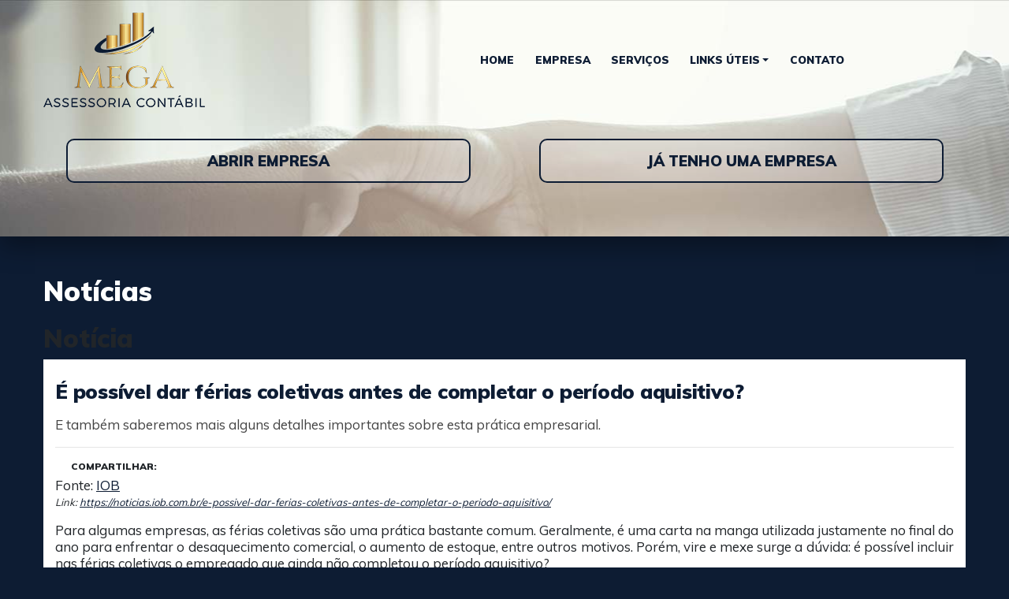

--- FILE ---
content_type: text/html; charset=UTF-8
request_url: https://www.megacontabil.cnt.br/noticias/empresariais/2023/11/17/e-possivel-dar-ferias-coletivas-antes-de-completar-o-periodo-aquisitivo.html
body_size: 8170
content:
<!DOCTYPE html>
<!--[if lt IE 7]>      <html class="no-js lt-ie9 lt-ie8 lt-ie7"> <![endif]-->
<!--[if IE 7]>         <html class="no-js lt-ie9 lt-ie8"> <![endif]-->
<!--[if IE 8]>         <html class="no-js lt-ie9"> <![endif]-->
<!--[if gt IE 8]><!-->
<html lang="pt-br" class="no-js"> <!--<![endif]-->

<head>
	<base href="https://www.megacontabil.cnt.br/" />
	<meta charset="UTF-8">
	<meta name="viewport" content="width=device-width, initial-scale=1, maximum-scale=1">

	<meta name="title" content="Mega Contábil - Notícias"/>
	<meta name="description" content="Mega Contábil | Mais informações: 11 2028-0767 | SÃ£o Paulo - SP"/>
	<meta name="keywords" content="contabilidade, contabilidade São Paulo, agenda tributária, agenda tributária São Paulo, central de certidões, notícias empresariais, notícias técnicas, notícias  - SP, notícias São Paulo, lesgislação São Paulo, certidão negativa, Constituição de Empresas,Escrituração Contábil,Jurídico,Recursos Humanos,Serviços Contábeis,Tributário Empresarial"/>

	<link rel="canonical" href="https://www.megacontabil.cnt.br/noticias/empresariais/2023/11/17/e-possivel-dar-ferias-coletivas-antes-de-completar-o-periodo-aquisitivo.html">
	<meta name="og:locale" content="pt_BR">
	<meta name="og:type" content="article">
	<meta name="og:title" content="Notícias | Mega Contábil"/>
	<meta name="og:description" content=""/>
	<meta name="og:url" content="https://www.megacontabil.cnt.br/noticias/empresariais/2023/11/17/e-possivel-dar-ferias-coletivas-antes-de-completar-o-periodo-aquisitivo.html">
	<meta name="og:site_name" content="Mega Contábil">
	<meta name="og:image" content="">
	<meta name="twitter:card" content="summary"/>
	<meta name="twitter:description" content=""/>
	<meta name="twitter:title" content="Notícias | Mega Contábil"/>
	<meta name="twitter:image" content="">

	<meta name="robots" content="index, follow"/>
	<meta name="googlebot" content="index, follow"/>
	<meta http-equiv="content-language" content="pt-br"/>
	<meta name="author" content="Icnex Comunicação Web [41] 3434-5592"/>
	<meta http-equiv="pragma" content="no-cache"/>
	<meta http-equiv="Content-Type" content="text/html; charset=utf-8"/>
	<meta http-equiv="X-UA-Compatible" content="IE=edge">
	<meta name="format-detection" content="telephone=no">
	<!--FIM DAS METATAGS-->

	<meta property="fb:app_id" content="587121574695721" /><meta property="og:url" content="https://www.megacontabil.cnt.br/noticias/empresariais/2023/11/17/e-possivel-dar-ferias-coletivas-antes-de-completar-o-periodo-aquisitivo.html" /><meta property="og:locale" content="pt_BR" /><meta property="og:type" content="article" /><meta property="og:site_name" content="Mega Contábil" /><meta property="og:title" content="É possível dar férias coletivas antes de completar o período aquisitivo?" /><meta property="og:description" content="" /><meta property="og:image" content="https://contadores.cnt.br/img/facebook/055eecffd2e5c302a89fa85e6862d601.webp" /><meta property="og:image:secure_url" content="https://contadores.cnt.br/img/facebook/055eecffd2e5c302a89fa85e6862d601.webp" /><meta property="og:image:width" content="1200px" /><meta property="og:image:height" content="628px" />	
	<title>É possível dar férias coletivas antes de completar o período aquisitivo? | Mega Contábil</title>

	<!-- Favicon -->
	<link rel="apple-touch-icon-precomposed" sizes="144x144" href="https://www.megacontabil.cnt.br/img/ico/apple-touch-icon-144-precomposed.png">
	<link rel="apple-touch-icon-precomposed" sizes="114x114" href="https://www.megacontabil.cnt.br/img/ico/apple-touch-icon-114-precomposed.png">
	<link rel="apple-touch-icon-precomposed" sizes="72x72" href="https://www.megacontabil.cnt.br/img/ico/apple-touch-icon-72-precomposed.png">
	<link rel="apple-touch-icon-precomposed" href="https://www.megacontabil.cnt.br/img/ico/apple-touch-icon-57-precomposed.png">
	<link rel="shortcut icon" href="https://www.megacontabil.cnt.br/img/ico/favicon.png">

	<!-- CSS -->
	<link rel="preload" href="https://fonts.googleapis.com/css?family=Muli:400,900" rel="stylesheet" as="style" onload="this.rel='stylesheet'">
	<link rel="preload" href="https://use.fontawesome.com/releases/v5.11.2/css/all.css" as="style" onload="this.rel='stylesheet'">
	<link rel="preload" href="https://cdnjs.cloudflare.com/ajax/libs/twitter-bootstrap/4.3.1/css/bootstrap.min.css" as="style" onload="this.rel='stylesheet'">
	<link rel="preload" href="https://cdnjs.cloudflare.com/ajax/libs/hover.css/2.3.1/css/hover-min.css" as="style" onload="this.rel='stylesheet'">
	<link rel="preload" href="https://cdnjs.cloudflare.com/ajax/libs/animate.css/3.7.0/animate.min.css" as="style" onload="this.rel='stylesheet'">
	<link rel="preload" href="https://www.megacontabil.cnt.br/css/style.css" as="style" onload="this.rel='stylesheet'">
	<noscript>
		<link href="https://fonts.googleapis.com/css?family=Muli:400,900" rel="stylesheet">
		<link href="https://use.fontawesome.com/releases/v5.11.2/css/all.css" rel="stylesheet">
		<link href="https://cdnjs.cloudflare.com/ajax/libs/twitter-bootstrap/4.3.1/css/bootstrap.min.css" rel="stylesheet">
		<link href="https://cdnjs.cloudflare.com/ajax/libs/hover.css/2.3.1/css/hover-min.css" rel="stylesheet">
		<link href="https://cdnjs.cloudflare.com/ajax/libs/animate.css/3.7.0/animate.min.css" rel="stylesheet">
		<link href="https://www.megacontabil.cnt.br/css/style.css?ver=1.0.0.1" rel="stylesheet" media="all">
	</noscript><!-- /fim CSS -->

	
	<script>
		/*LAB.min.js | v2.0.3*/
		(function(o){var K=o.$LAB,y="UseLocalXHR",z="AlwaysPreserveOrder",u="AllowDuplicates",A="CacheBust",B="BasePath",C=/^[^?#]*\//.exec(location.href)[0],D=/^\w+\:\/\/\/?[^\/]+/.exec(C)[0],i=document.head||document.getElementsByTagName("head"),L=(o.opera&&Object.prototype.toString.call(o.opera)=="[object Opera]")||("MozAppearance"in document.documentElement.style),q=document.createElement("script"),E=typeof q.preload=="boolean",r=E||(q.readyState&&q.readyState=="uninitialized"),F=!r&&q.async===true,M=!r&&!F&&!L;function G(a){return Object.prototype.toString.call(a)=="[object Function]"}function H(a){return Object.prototype.toString.call(a)=="[object Array]"}function N(a,c){var b=/^\w+\:\/\//;if(/^\/\/\/?/.test(a)){a=location.protocol+a}else if(!b.test(a)&&a.charAt(0)!="/"){a=(c||"")+a}return b.test(a)?a:((a.charAt(0)=="/"?D:C)+a)}function s(a,c){for(var b in a){if(a.hasOwnProperty(b)){c[b]=a[b]}}return c}function O(a){var c=false;for(var b=0;b<a.scripts.length;b++){if(a.scripts[b].ready&&a.scripts[b].exec_trigger){c=true;a.scripts[b].exec_trigger();a.scripts[b].exec_trigger=null}}return c}function t(a,c,b,d){a.onload=a.onreadystatechange=function(){if((a.readyState&&a.readyState!="complete"&&a.readyState!="loaded")||c[b])return;a.onload=a.onreadystatechange=null;d()}}function I(a){a.ready=a.finished=true;for(var c=0;c<a.finished_listeners.length;c++){a.finished_listeners[c]()}a.ready_listeners=[];a.finished_listeners=[]}function P(d,f,e,g,h){setTimeout(function(){var a,c=f.real_src,b;if("item"in i){if(!i[0]){setTimeout(arguments.callee,25);return}i=i[0]}a=document.createElement("script");if(f.type)a.type=f.type;if(f.charset)a.charset=f.charset;if(h){if(r){e.elem=a;if(E){a.preload=true;a.onpreload=g}else{a.onreadystatechange=function(){if(a.readyState=="loaded")g()}}a.src=c}else if(h&&c.indexOf(D)==0&&d[y]){b=new XMLHttpRequest();b.onreadystatechange=function(){if(b.readyState==4){b.onreadystatechange=function(){};e.text=b.responseText+"\n//@ sourceURL="+c;g()}};b.open("GET",c);b.send()}else{a.type="text/cache-script";t(a,e,"ready",function(){i.removeChild(a);g()});a.src=c;i.insertBefore(a,i.firstChild)}}else if(F){a.async=false;t(a,e,"finished",g);a.src=c;i.insertBefore(a,i.firstChild)}else{t(a,e,"finished",g);a.src=c;i.insertBefore(a,i.firstChild)}},0)}function J(){var l={},Q=r||M,n=[],p={},m;l[y]=true;l[z]=false;l[u]=false;l[A]=false;l[B]="";function R(a,c,b){var d;function f(){if(d!=null){d=null;I(b)}}if(p[c.src].finished)return;if(!a[u])p[c.src].finished=true;d=b.elem||document.createElement("script");if(c.type)d.type=c.type;if(c.charset)d.charset=c.charset;t(d,b,"finished",f);if(b.elem){b.elem=null}else if(b.text){d.onload=d.onreadystatechange=null;d.text=b.text}else{d.src=c.real_src}i.insertBefore(d,i.firstChild);if(b.text){f()}}function S(c,b,d,f){var e,g,h=function(){b.ready_cb(b,function(){R(c,b,e)})},j=function(){b.finished_cb(b,d)};b.src=N(b.src,c[B]);b.real_src=b.src+(c[A]?((/\?.*$/.test(b.src)?"&_":"?_")+~~(Math.random()*1E9)+"="):"");if(!p[b.src])p[b.src]={items:[],finished:false};g=p[b.src].items;if(c[u]||g.length==0){e=g[g.length]={ready:false,finished:false,ready_listeners:[h],finished_listeners:[j]};P(c,b,e,((f)?function(){e.ready=true;for(var a=0;a<e.ready_listeners.length;a++){e.ready_listeners[a]()}e.ready_listeners=[]}:function(){I(e)}),f)}else{e=g[0];if(e.finished){j()}else{e.finished_listeners.push(j)}}}function v(){var e,g=s(l,{}),h=[],j=0,w=false,k;function T(a,c){a.ready=true;a.exec_trigger=c;x()}function U(a,c){a.ready=a.finished=true;a.exec_trigger=null;for(var b=0;b<c.scripts.length;b++){if(!c.scripts[b].finished)return}c.finished=true;x()}function x(){while(j<h.length){if(G(h[j])){try{h[j++]()}catch(err){}continue}else if(!h[j].finished){if(O(h[j]))continue;break}j++}if(j==h.length){w=false;k=false}}function V(){if(!k||!k.scripts){h.push(k={scripts:[],finished:true})}}e={script:function(){for(var f=0;f<arguments.length;f++){(function(a,c){var b;if(!H(a)){c=[a]}for(var d=0;d<c.length;d++){V();a=c[d];if(G(a))a=a();if(!a)continue;if(H(a)){b=[].slice.call(a);b.unshift(d,1);[].splice.apply(c,b);d--;continue}if(typeof a=="string")a={src:a};a=s(a,{ready:false,ready_cb:T,finished:false,finished_cb:U});k.finished=false;k.scripts.push(a);S(g,a,k,(Q&&w));w=true;if(g[z])e.wait()}})(arguments[f],arguments[f])}return e},wait:function(){if(arguments.length>0){for(var a=0;a<arguments.length;a++){h.push(arguments[a])}k=h[h.length-1]}else k=false;x();return e}};return{script:e.script,wait:e.wait,setOptions:function(a){s(a,g);return e}}}m={setGlobalDefaults:function(a){s(a,l);return m},setOptions:function(){return v().setOptions.apply(null,arguments)},script:function(){return v().script.apply(null,arguments)},wait:function(){return v().wait.apply(null,arguments)},queueScript:function(){n[n.length]={type:"script",args:[].slice.call(arguments)};return m},queueWait:function(){n[n.length]={type:"wait",args:[].slice.call(arguments)};return m},runQueue:function(){var a=m,c=n.length,b=c,d;for(;--b>=0;){d=n.shift();a=a[d.type].apply(null,d.args)}return a},noConflict:function(){o.$LAB=K;return m},sandbox:function(){return J()}};return m}o.$LAB=J();(function(a,c,b){if(document.readyState==null&&document[a]){document.readyState="loading";document[a](c,b=function(){document.removeEventListener(c,b,false);document.readyState="complete"},false)}})("addEventListener","DOMContentLoaded")})(this);

		/*Preload CSS*/
		/*! loadCSS. [c]2017 Filament Group, Inc. MIT License */
        !function(a){"use strict";var b=function(b,c,d){function j(a){if(e.body)return a();setTimeout(function(){j(a)})}function l(){f.addEventListener&&f.removeEventListener("load",l),f.media=d||"all"}var g,e=a.document,f=e.createElement("link");if(c)g=c;else{var h=(e.body||e.getElementsByTagName("head")[0]).childNodes;g=h[h.length-1]}var i=e.styleSheets;f.rel="stylesheet",f.href=b,f.media="only x",j(function(){g.parentNode.insertBefore(f,c?g:g.nextSibling)});var k=function(a){for(var b=f.href,c=i.length;c--;)if(i[c].href===b)return a();setTimeout(function(){k(a)})};return f.addEventListener&&f.addEventListener("load",l),f.onloadcssdefined=k,k(l),f};"undefined"!=typeof exports?exports.loadCSS=b:a.loadCSS=b}("undefined"!=typeof global?global:this);
        /*! loadCSS rel=preload polyfill. [c]2017 Filament Group, Inc. MIT License */
        !function(a){if(a.loadCSS){var b=loadCSS.relpreload={};if(b.support=function(){try{return a.document.createElement("link").relList.supports("preload")}catch(a){return!1}},b.poly=function(){for(var b=a.document.getElementsByTagName("link"),c=0;c<b.length;c++){var d=b[c];"preload"===d.rel&&"style"===d.getAttribute("as")&&(a.loadCSS(d.href,d,d.getAttribute("media")),d.rel=null)}},!b.support()){b.poly();var c=a.setInterval(b.poly,300);a.addEventListener&&a.addEventListener("load",function(){b.poly(),a.clearInterval(c)}),a.attachEvent&&a.attachEvent("onload",function(){a.clearInterval(c)})}}}(this);
	</script>

	<!--[if lt IE 9]>
		<script src="https://cdnjs.cloudflare.com/ajax/libs/html5shiv/3.7.3/html5shiv.min.js"></script>
		<script src="https://cdnjs.cloudflare.com/ajax/libs/respond.js/1.4.2/respond.min.js"></script>
	<![endif]-->

</head>

<body id="conteudo"class="interna">


	<div class="tpl-main clearfix">

		<!--HEADER-->
		<header id="header" class="tpl-header">
			<div class="container">
				<div class="row align-items-center">
					<div class="col-9 col-md-4 col-logo">
						<div class=" fadeIn clearfix" id="logoContainer" data-wow-delay=".5s" data-wow-duration="3s">
															<h2>
									<span class="txt-h1">Notícias</span>

																		<a class="clearfix perso" href="./">
										<figure>
											<img src="https://www.megacontabil.cnt.br/img/logo-megacontabil.png">
										</figure>
									</a>
																	</h2>
													</div>
					</div>

					<div class="col-3 col-md-8 col-menu">
						<nav class=" fadeInDown navbar navbar-expand-lg navbar-default justify-content-end" data-wow-delay=".5s" data-wow-duration="1.5s">
							<button class="navbar-toggler" type="button" data-toggle="collapse" data-target=".MenuMobile" aria-controls="firstMenu" aria-expanded="false" aria-label="Toggle navigation">
								<i class="fas fa-bars"></i>
							</button>

							<div class="collapse navbar-collapse firstMenu mx-auto">
								<button class="navbar-toggler" type="button" data-toggle="collapse" data-target=".firstMenu" aria-controls="firstMenu" aria-expanded="false" aria-label="Toggle navigation">
									<i class="fas fa-times"></i>
								</button>
								<ul class="nav ml-auto justify-content-center">
																				<li class="nav-item "><a href="home" title="Home" target="_self" rel="dofollow" class="">Home</a></li>
																				
																				<li class="nav-item "><a href="empresa" title="Empresa" target="_self" rel="dofollow" class="">Empresa</a></li>
																				
																				<li class="nav-item "><a href="servicos" title="Serviços" target="_self" rel="dofollow" class="">Serviços</a></li>
																				
									<li class="nav-item dropdown">  <a class="dropdown-toggle" href="#" id="navbarDropdown" role="button" data-toggle="dropdown" aria-haspopup="true" aria-expanded="false">Links Úteis</a>
													<div class="dropdown-menu menu-contador" aria-labelledby="navbarDropdown"><a class="dropdown-item" href="https://www.megacontabil.cnt.br/legislacao" title="Legislação">Legislação</a><a class="dropdown-item" href="https://www.megacontabil.cnt.br/certidoes" title="Certidões">Certidões</a><a class="dropdown-item" href="https://www.megacontabil.cnt.br/agenda" title="Agenda Tributária">Agenda Tributária</a><a class="dropdown-item" href="https://www.megacontabil.cnt.br/links-federais" title="Federais">Federais</a><a class="dropdown-item" href="https://www.megacontabil.cnt.br/estadual" title="Estaduais">Estaduais</a><a class="dropdown-item" href="https://www.megacontabil.cnt.br/links-uteis" title="Utilidades">Utilidades</a>      </div>
												</li>									
																				<li class="nav-item "><a href="contato" title="Contato" target="_self" rel="dofollow" class="">Contato</a></li>
																				
																	</ul>
							</div>
						</nav>
					</div>

					<div class="collapse navbar-collapse MenuMobile mx-auto">
						<div class="mobile-sticky-header-overlay"></div>
						<div class="base-menu">
							<button class="navbar-toggler" type="button" data-toggle="collapse" data-target=".MenuMobile" aria-controls="firstMenu" aria-expanded="false" aria-label="Toggle navigation">
								<i class="fas fa-times"></i>
							</button>
							<ul class="nav">
																		<li class="nav-item "><a href="home" title="Home" target="_self" rel="dofollow" class="">Home</a></li>
																		
																		<li class="nav-item "><a href="empresa" title="Empresa" target="_self" rel="dofollow" class="">Empresa</a></li>
																		
																		<li class="nav-item "><a href="servicos" title="Serviços" target="_self" rel="dofollow" class="">Serviços</a></li>
																		
								<li class="nav-item dropdown">  <a class="dropdown-toggle" href="#" id="navbarDropdown" role="button" data-toggle="dropdown" aria-haspopup="true" aria-expanded="false">Links Úteis</a>
												<div class="dropdown-menu" aria-labelledby="navbarDropdown"><a class="dropdown-item" href="https://www.megacontabil.cnt.br/legislacao" title="Legislação">Legislação</a><a class="dropdown-item" href="https://www.megacontabil.cnt.br/certidoes" title="Certidões">Certidões</a><a class="dropdown-item" href="https://www.megacontabil.cnt.br/agenda" title="Agenda Tributária">Agenda Tributária</a><a class="dropdown-item" href="https://www.megacontabil.cnt.br/links-federais" title="Federais">Federais</a><a class="dropdown-item" href="https://www.megacontabil.cnt.br/estadual" title="Estaduais">Estaduais</a><a class="dropdown-item" href="https://www.megacontabil.cnt.br/links-uteis" title="Utilidades">Utilidades</a>      </div>
											</li>								
																		<li class="nav-item "><a href="contato" title="Contato" target="_self" rel="dofollow" class="">Contato</a></li>
																		
															</ul>
						</div>
					</div>
				</div>
			</div>
		</header>
		<!--/fim HEADER-->

		<!--CONTAINER-->
		<main class="tpl-container">

			<!--banner -->
			<div class="blc-default blc-banner bgParallax" data-speed="15">
				<div class="container">
					<div class="row align-items-center line-buttons">
						<a href="https://www.megacontabil.cnt.br/abrir-sua-empresa" class=" fadeIn col col-md-6" data-wow-delay="1s" data-wow-duration="1.5s"><span class="btn-banner">Abrir Empresa</span></a>
						<a href="https://www.megacontabil.cnt.br/trazer-sua-empresa" class=" fadeIn col col-md-6" data-wow-delay="1s" data-wow-duration="1.5s"><span class="btn-banner"><conteudo-assessoria-contabil></conteudo-assessoria-contabil>Já tenho uma Empresa</span></a>
					</div>

									</div>
			</div><!--/fim banner -->

			<!--CONTEUDO-->
			<div class="tpl-conteudo">
				<div class="clearfix tpl-title-page-interna">
									<div class="container">
										<div class="row align-items-center">
											<div class="col">
												<h1>Notícias</h1>
											</div>
										</div>
									</div>
								</div><section id="cntdrs" class="clearfix page-default page-interna page-noticias noticia interna empresariais">
	<div class="container-fluid">
		<div class="title-page">
			<h2 class="titulo">Notícia</h2>
		</div>
		<div class="clearfix base-interna">
			<div class="data"></div>
			<header class="title-box cabecalho">
				<hgroup>
					<h2 class="titulo">É possível dar férias coletivas antes de completar o período aquisitivo?</h2>
					<h3 class="subtitulo">E também saberemos mais alguns detalhes importantes sobre esta prática empresarial.</h3>
					<h4 class="data"></h4>
				</hgroup>
			</header>
			<div class="conteudo">
				<div class="clearfix assinatura">
					<div class="pull-right share-bar">
						<strong class="title">COMPARTILHAR:</strong>
						<div class="sharethis-inline-share-buttons"></div>
					</div>
					<span class="fontes">Fonte: <a href="noticias/fonte/iob-3.html" title="Veja outras notícias da fonte IOB">IOB</a></span><em class="link">Link: <a href="https://noticias.iob.com.br/e-possivel-dar-ferias-coletivas-antes-de-completar-o-periodo-aquisitivo/" target="_blank" rel="nofollow">https://noticias.iob.com.br/e-possivel-dar-ferias-coletivas-antes-de-completar-o-periodo-aquisitivo/</a></em>				</div>
				<p>Para algumas empresas, as f&eacute;rias coletivas s&atilde;o uma pr&aacute;tica bastante comum. Geralmente, &eacute; uma carta na manga utilizada justamente no final do ano para enfrentar o desaquecimento comercial, o aumento de estoque, entre outros motivos. Por&eacute;m, vire e mexe surge a d&uacute;vida: &eacute; poss&iacute;vel incluir nas f&eacute;rias coletivas o empregado que ainda n&atilde;o completou o per&iacute;odo aquisitivo?</p>

<p>E a&iacute;, voc&ecirc; sabe dizer se quem foi contratado depois de janeiro de 2022 poder&aacute; ser inclu&iacute;do nas f&eacute;rias coletivas de dezembro deste ano, por exemplo? Bom, j&aacute; veremos isso a seguir. E tamb&eacute;m saberemos mais alguns detalhes importantes sobre esta pr&aacute;tica empresarial.</p>

<p>Opa, mas dezembro j&aacute; chegou, ent&atilde;o &eacute; melhor correr para responder a esta d&uacute;vida, n&atilde;o &eacute; mesmo? A resposta para esta quest&atilde;o &eacute; &ldquo;sim&rdquo;, &eacute; poss&iacute;vel dar f&eacute;rias coletivas antes do per&iacute;odo aquisitivo estar completo. Por&eacute;m, neste caso, h&aacute; alguns pontos que merecem aten&ccedil;&atilde;o. Confira!</p>

<h2>Como funcionam as f&eacute;rias coletivas para empregados com menos de 12 meses de v&iacute;nculo empregat&iacute;cio?</h2>

<p>Nestes casos, o empregado goza f&eacute;rias proporcionais relativas ao per&iacute;odo de vig&ecirc;ncia do contrato de trabalho. Ou seja, as f&eacute;rias s&atilde;o calculadas na propor&ccedil;&atilde;o de 1/12 por m&ecirc;s de servi&ccedil;o, ou fra&ccedil;&atilde;o superior a 14 dias. Como assim?</p>

<p>Vamos a um exemplo para facilitar as coisas. Se o colaborador trabalhou apenas quatro meses, significa que j&aacute; adquiriu dez dias de f&eacute;rias. Mas o que acontece com este empregado, se a empresa der 15 dias de f&eacute;rias coletivas?</p>

<p>Para os cinco dias restantes, h&aacute; duas alternativas:</p>

<ul>
	<li>serem considerados e pagos como licen&ccedil;a remunerada, em folha de pagamento normal, sem o acr&eacute;scimo constitucional de 1/3; ou</li>
	<li>se houver expediente normal em outros setores da empresa, sendo poss&iacute;vel, o empregado poder&aacute; regressar ao servi&ccedil;o logo ap&oacute;s o gozo dos 10 dias de f&eacute;rias coletivas, antes dos demais empregados do setor em que que trabalha normalmente.</li>
</ul>

<p>Mas &eacute; bom lembrar que, para o caso de empregado com menos de 12 meses de empresa, inicia-se a contagem do novo per&iacute;odo aquisitivo no primeiro dia das f&eacute;rias coletivas.</p>

<h3>Quantas f&eacute;rias coletivas s&atilde;o permitidas por ano?</h3>

<p>Caso optem por esta medida, as empresas precisam estar atentas, pois &eacute; permitido, no m&aacute;ximo, duas f&eacute;rias coletivas por ano, sendo que precisam ter um m&iacute;nimo de dez dias cada.</p>

<p>Al&eacute;m disso, &eacute; obrigat&oacute;rio comunicar os colaboradores, os sindicatos das categorias e o Minist&eacute;rio do Trabalho e Previd&ecirc;ncia at&eacute; 15 dias antes da data escolhida.</p>

<h3>&Eacute; poss&iacute;vel dar f&eacute;rias coletivas apenas para alguns colaboradores?</h3>

<p>Depende. Afinal, a companhia s&oacute; pode dar f&eacute;rias para todos os empregados da empresa ou para todos de um ou mais setores.</p>

<p>Ou seja, a empresa n&atilde;o pode, por exemplo, deixar metade da equipe do RH de f&eacute;rias e a outra metade trabalhando. Mas ela pode, sim, optar pela ado&ccedil;&atilde;o de f&eacute;rias coletivas s&oacute; para os trabalhadores da estamparia e manter os outros setores no trabalho.</p>
			</div>
			<div class="clearfix line-voltar">
				<a class="btn-voltar" href="javascript:history.back()"><i class="fa fa-chevron-left" aria-hidden="true"></i> voltar</a>
			</div>
		</div>
	</div>
</section>

<!-- SCRIPT SHARE THIS -->
<script type="text/javascript" src="//platform-api.sharethis.com/js/sharethis.js#property=5a561f0860405000131c1b34&product=inline-share-buttons"></script>			</div>
			<!--/fim CONTEUDO-->
		</main><!--/fim CONTAINER-->

		<!--FOOTER-->
		<footer class="tpl-footer">
			<div class="container">
				<section class="row tpl-newsletter">

					<!--newsletter -->
					<!--/fim newsletter -->

				</section>

				<div class="row align-items-center">
					<!-- endereco e direitos -->
					<div class="col cell-copyright text-center">
						<ul class="clearfix list-fones">
	                        	                            <li><span class="ddd">(11)</span> 2028-0767 </li>
	                        	                        	                        	                        	                        	                    </ul>
						<address>Rua Lydia Ferrari Magnoli, 108 Sala 1010 - Jardim Avelino - São Paulo/SP - CEP: 03227-085</address>
						<p>Todos os direitors reservados - <a href="https://www.icnex.com.br/" target="_blank" title="ICNEx">Desenvolvido por <strong class="icon-icnex"><span>ICNEx Comunicação Web</span></strong></a></p>
					</div><!-- /FIM endereco e direitos -->

					
				</div>
			</div>
		</footer><!--/fim FOOTER-->

	</div>


<!-- Scripts -->
<script type="text/javascript" async defer>
		$LAB.setOptions({AlwaysPreserveOrder:true})
			.script('https://cdnjs.cloudflare.com/ajax/libs/modernizr/2.8.3/modernizr.min.js?delay=1')
			.script('https://cdnjs.cloudflare.com/ajax/libs/jquery/3.3.1/jquery.min.js?delay=2')
			.script('https://cdnjs.cloudflare.com/ajax/libs/popper.js/1.14.0/umd/popper.min.js?delay=3')
			.script('https://cdnjs.cloudflare.com/ajax/libs/twitter-bootstrap/4.3.1/js/bootstrap.min.js?delay=4')
			.script('https://cdnjs.cloudflare.com/ajax/libs/jquery-placeholder/2.3.1/jquery.placeholder.min.js?delay=5')
			.script('https://cdnjs.cloudflare.com/ajax/libs/wow/1.1.2/wow.min.js?delay=5')
			.script('https://www.megacontabil.cnt.br/js/funcoes.js?delay=9')
		</script>
<!--SIDEBAR SOCIAL MEDIA -->
<!--/fim SIDEBAR SOCIAL MEDIA -->


<script src=https://www.google.com/recaptcha/api.js?onload=vueRecaptchaApiLoaded&render=explicit&hl=pt-BR></script><script type=text/javascript src=js/manifest.js></script><script type=text/javascript src=js/vendor.js></script><script type=text/javascript src=js/app.js></script>

<!-- Global Site Tag (gtag.js) - Google Analytics -->
<script async src="https://www.googletagmanager.com/gtag/js?id=UA-152836837-1"></script>
<script>
  window.dataLayer = window.dataLayer || [];
  function gtag(){dataLayer.push(arguments);}
  gtag('js', new Date());

  gtag('config', 'UA-152836837-1');
</script>

<!--  AVISO  -->

</body>
</html>

--- FILE ---
content_type: text/css
request_url: https://www.megacontabil.cnt.br/css/style.css
body_size: 10769
content:
@font-face {
  font-family: 'icomoon';
  src: url('../fonts/icomoon.eot?u8aegs');
  src: url('../fonts/icomoon.eot?#iefixu8aegs') format('embedded-opentype'), url('../fonts/icomoon.woff?u8aegs') format('woff'), url('../fonts/icomoon.ttf?u8aegs') format('truetype'), url('../fonts/icomoon.svg?u8aegs#icomoon') format('svg');
  font-weight: normal;
  font-style: normal;
}
.floating-wpp {
  position: fixed;
  bottom: 15px;
  left: 15px;
  z-index: 2;
  font-size: 14px;
  transition: bottom 0.2s;
}
.floating-wpp .floating-wpp-button {
  width: 50px;
  height: 50px;
  background-color: #25D366;
  background-image: url('../_vendor/floating-wpp/whatsapp.svg');
  background-position: center;
  background-size: 180%;
  border-radius: 50%;
  box-shadow: 1px 1px 4px rgba(60,60,60,0.4);
  transition: box-shadow 0.2s;
  cursor: pointer;
}
.floating-wpp .floating-wpp-button:hover {
  bottom: 17px;
}
.floating-wpp:hover .floating-wpp-button {
  box-shadow: 1px 2px 8px rgba(60,60,60,0.4);
}
.floating-wpp .floating-wpp-popup {
  border-radius: 6px;
  background-color: #E5DDD5;
  position: absolute;
  overflow: hidden;
  padding: 0;
  box-shadow: 1px 2px 8px rgba(60,60,60,0.25);
  width: 0;
  height: 0;
  bottom: 120%;
  transition: width 0.2s, height 0.2s, padding 0.2s;
  transform-origin: bottom;
}
.floating-wpp .floating-wpp-popup .floating-wpp-message {
  text-align: left;
  background-color: white;
  padding: 8px;
  border-radius: 0 5px 5px 5px;
  box-shadow: 1px 1px 1px rgba(0,0,0,0.15);
  opacity: 0;
  transition: opacity 0.2s;
}
.floating-wpp .floating-wpp-popup.active {
  padding: 0 12px 12px 12px;
  width: 260px;
  height: auto;
}
.floating-wpp .floating-wpp-popup.active .floating-wpp-message {
  opacity: 1;
  transition-delay: 0.2s;
}
.floating-wpp .floating-wpp-popup .floating-wpp-head {
  text-align: right;
  color: white;
  margin: 0 -15px 10px -15px;
  padding: 6px 12px;
  display: flex;
  justify-content: space-between;
  cursor: pointer;
}
.floating-wpp .floating-wpp-popup .floating-wpp-head .close {
  font-size: 14px;
  color: white;
  opacity: 1;
}
.floating-wpp .floating-wpp-input-message {
  background-color: white;
  margin: 10px -15px -15px -15px;
  padding: 0 15px;
  display: flex;
  align-items: center;
}
.floating-wpp .floating-wpp-input-message textarea {
  border: 1px solid #ccc;
  border-radius: 4px;
  box-shadow: none;
  padding: 8px;
  margin: 10px 0;
  width: 100%;
  max-width: 100%;
  height: 65px;
  font-family: inherit;
  font-size: inherit;
  resize: none;
}
.floating-wpp .floating-wpp-btn-send {
  margin-left: 12px;
  font-size: 0;
  cursor: pointer;
}
* {
  padding: 0;
  margin: 0;
  outline: 0;
}
body {
  position: relative;
  margin: 0;
  font-size: 17px;
  font-weight: 400;
  font-family: 'Muli', sans-serif;
  text-align: center;
  background: #0d1c33;
  overflow-x: hidden;
}
@media (max-width: 767px) {
  body {
    font-size: 13px;
  }
}
@media (max-width: 992px) {
  body {
    font-size: 14px;
  }
}
h1 {
  font-weight: 900;
  font-size: 2.000em;
}
h2 {
  font-weight: 900;
  font-size: 1.883em;
}
h3 {
  font-weight: bold;
  font-size: 1.666em;
}
h4 {
  font-weight: bold;
  font-size: 1.499em;
}
h5 {
  font-weight: bold;
  font-size: 1.333em;
}
h6 {
  font-weight: bold;
  font-size: 1.116em;
}
p {
  margin: 0 0 20px;
}
.container,
.container-fluid {
  max-width: 1200px;
}
.fas,
.fab,
.far {
  position: relative;
}
[class^="icon-"],
[class*=" icon-"] {
  font-family: 'icomoon';
  speak: none;
  font-style: normal;
  font-weight: normal;
  font-variant: normal;
  text-transform: none;
  line-height: 1;
  -webkit-font-smoothing: antialiased;
  -moz-osx-font-smoothing: grayscale;
}
.icon-caduceu:before {
  content: "\e600";
}
.flexslider {
  background: none;
  border: none;
  -webkit-box-shadow: 0 0 0 rgba(0,0,0,0);
  -moz-box-shadow: 0 0 0 rgba(0,0,0,0);
  box-shadow: 0 0 0 rgba(0,0,0,0);
}
.line-voltar {
  display: inline-block;
  width: 100%;
  padding: 25px 0 0;
  margin: 25px 0 0;
  text-align: right;
  border-top: 1px solid rgba(0,0,0,0.1);
}
.btn-voltar {
  display: inline-block;
  width: 100%;
  margin-top: 0;
  padding: 5px 15px;
  font-size: 1.1em;
  line-height: 30px;
  border: 1px solid #FFF;
  background-color: #b2822e;
  color: #FFF;
  text-decoration: none;
  -webkit-transition: all .3s ease-out;
  -moz-transition: all .3s ease-out;
  -o-transition: all .3s ease-out;
  transition: all .3s ease-out;
}
.btn-voltar .fa {
  margin-right: 3px;
  font-size: .7em;
}
.btn-voltar:hover {
  background-color: #9e7329;
  color: #FFF;
  text-decoration: none;
  border-color: #b2822e;
}
input[type=text],
input[type=password],
input[type=email],
select,
select.form-control,
textarea,
textarea.form-control {
  color: #000000;
  background-color: #ffffff;
  background-image: none;
  -webkit-border-radius: 0;
  -moz-border-radius: 0;
  border-radius: 0;
}
input[type=text]::-moz-placeholder,
input[type=password]::-moz-placeholder,
input[type=email]::-moz-placeholder,
select::-moz-placeholder,
select.form-control::-moz-placeholder,
textarea::-moz-placeholder,
textarea.form-control::-moz-placeholder {
  color: rgba(0,0,0,0.35);
}
input[type=text]:-ms-input-placeholder,
input[type=password]:-ms-input-placeholder,
input[type=email]:-ms-input-placeholder,
select:-ms-input-placeholder,
select.form-control:-ms-input-placeholder,
textarea:-ms-input-placeholder,
textarea.form-control:-ms-input-placeholder {
  color: rgba(0,0,0,0.35);
}
input[type=text]::-webkit-input-placeholder,
input[type=password]::-webkit-input-placeholder,
input[type=email]::-webkit-input-placeholder,
select::-webkit-input-placeholder,
select.form-control::-webkit-input-placeholder,
textarea::-webkit-input-placeholder,
textarea.form-control::-webkit-input-placeholder {
  color: rgba(0,0,0,0.35);
}
input[type=text]:focus,
input[type=password]:focus,
input[type=email]:focus,
select:focus,
select.form-control:focus,
textarea:focus,
textarea.form-control:focus {
  border-color: #3F4045;
  -webkit-box-shadow: 0 0 8px rgba(13,28,51,0.5);
  -moz-box-shadow: 0 0 8px rgba(13,28,51,0.5);
  box-shadow: 0 0 8px rgba(13,28,51,0.5);
}
input[type=submit],
.btn-enviar {
  margin-top: 0;
  color: #ffffff;
  background: #b2822e;
  text-decoration: none;
  -webkit-transition: all .3s ease-out;
  -moz-transition: all .3s ease-out;
  -o-transition: all .3s ease-out;
  transition: all .3s ease-out;
  -webkit-border-radius: 0;
  -moz-border-radius: 0;
  border-radius: 0;
}
input[type=submit]:hover,
.btn-enviar:hover {
  background-color: #9e7329;
  text-decoration: none;
}
textarea,
 textarea.form-control {
  height: auto;
}
.rTable {
  display: table;
}
.rTableHeading {
  display: table-header-group;
}
.rTableBody {
  display: table-row-group;
}
.rTableFoot {
  display: table-footer-group;
}
.rTableRow {
  display: table-row;
}
.rTableCell,
.rTableHead {
  display: table-cell;
}
.parallax-window {
  background: transparent;
}
.parallax-mirror .parallax-slider {
  top: 90px;
  left: 0;
}
.bgParallax {
  background-position: 50% 0;
  background-repeat: repeat;
  background-attachment: fixed;
}
.tpl-header {
  position: fixed;
  top: 0;
  left: 0;
  z-index: 2;
  float: left;
  width: 100%;
  padding: 0;
  -webkit-transition: all .5s ease-out;
  -moz-transition: all .5s ease-out;
  -o-transition: all .5s ease-out;
  transition: all .5s ease-out;
}
.tpl-header .row {
  height: 100px;
}
.tpl-header .col-logo #logoContainer {
  float: left;
  display: inline-block;
  padding: 0;
  margin-top: 0;
  text-align: center;
}
.tpl-header .col-logo #logoContainer h1,
.tpl-header .col-logo #logoContainer h2 {
  margin: 0;
  font-size: inherit;
}
.tpl-header .col-logo #logoContainer h1 .txt-h1,
.tpl-header .col-logo #logoContainer h2 .txt-h1 {
  display: block;
  height: 0;
  font-size: 0px;
  visibility: hidden;
  opacity: 0;
}
.tpl-header .col-logo #logoContainer a {
  display: inline-block;
  margin: 0 auto;
  text-decoration: none;
  text-align: left;
}
.tpl-header .col-logo #logoContainer a figure {
  margin: 1rem 0;
}
.tpl-header .col-logo #logoContainer a.default {
  min-width: 300px;
  padding-top: 0;
  padding-bottom: 0;
}
.tpl-header .col-logo #logoContainer a.default hgroup {
  position: relative;
  float: left;
  width: 100%;
  margin: 0;
  text-align: left;
  -webkit-transition: all .3s ease-out;
  -moz-transition: all .3s ease-out;
  -o-transition: all .3s ease-out;
  transition: all .3s ease-out;
}
.tpl-header .col-logo #logoContainer a.default hgroup * {
  -webkit-transition: all .3s ease-out;
  -moz-transition: all .3s ease-out;
  -o-transition: all .3s ease-out;
  transition: all .3s ease-out;
}
.tpl-header .col-logo #logoContainer a.default hgroup .icon-caduceu {
  float: left;
  margin: 0 10px 0 0;
  font-size: 3.941em;
  color: #ffffff;
}
.tpl-header .col-logo #logoContainer a.default hgroup h1 {
  margin: 9px 0 0;
  font-weight: 900;
  font-family: 'Muli', sans-serif;
  font-size: 1.2em;
  color: #ffffff;
  text-transform: uppercase;
}
.tpl-header .col-logo #logoContainer a.default hgroup h1 .firstWord {
  color: #ffffff;
}
.tpl-header .col-logo #logoContainer a.default hgroup h2 {
  margin: 1px 0 0;
  font-size: 0.650em;
  color: #ffffff;
  letter-spacing: 0;
}
.tpl-header .col-logo #logoContainer a.perso {
  padding: 0;
  margin: 0;
}
.tpl-header .col-logo #logoContainer a.perso img {
  max-width: 100%;
  -webkit-transition: all .3s ease-out;
  -moz-transition: all .3s ease-out;
  -o-transition: all .3s ease-out;
  transition: all .3s ease-out;
}
.tpl-header .col-menu .navbar {
  padding: 0;
}
.tpl-header .col-menu .navbar .navbar-toggler {
  float: right;
  padding-top: 10px;
  padding-bottom: 10px;
  font-size: 1.667em;
  color: #FFFFFF;
  background: #0d1c33;
  border: 2px solid #FFFFFF;
  -webkit-border-radius: 7px;
  -moz-border-radius: 7px;
  border-radius: 7px;
  outline: 0;
}
.tpl-header .col-menu .navbar .firstMenu {
  width: 100%;
  max-width: 1170px;
}
.tpl-header .col-menu .navbar .firstMenu .nav {
  width: 100%;
}
.tpl-header .col-menu .navbar .firstMenu .nav .nav-item {
  margin-left: 5px;
}
.tpl-header .col-menu .navbar .firstMenu .nav .nav-item:first-child {
  margin-left: 0;
}
.tpl-header .col-menu .navbar .firstMenu .nav .nav-item > a {
  display: inline-block;
  margin: .200rem;
  padding: .150rem .400rem .100rem;
  font-weight: 900;
  font-size: 0.800em;
  color: #0d1c33;
  text-transform: uppercase;
  text-decoration: none;
  border: 1px solid transparent;
  -webkit-border-radius: 7px;
  -moz-border-radius: 7px;
  border-radius: 7px;
  -webkit-transition: all .3s ease-out;
  -moz-transition: all .3s ease-out;
  -o-transition: all .3s ease-out;
  transition: all .3s ease-out;
}
.tpl-header .col-menu .navbar .firstMenu .nav .nav-item > a:hover {
  border-color: #0d1c33;
}
.tpl-header .col-menu .navbar .firstMenu .nav .nav-item.active a {
  border-color: #0d1c33;
}
.tpl-header .col-menu .navbar .firstMenu .nav .nav-item.dropdown.show .dropdown-toggle {
  border-color: #0d1c33;
}
.tpl-header .col-menu .navbar .firstMenu .nav .nav-item.dropdown .dropdown-menu {
  left: 50%;
  display: block;
  width: calc(200%);
  max-width: 200px;
  margin: 0;
  margin-top: calc(18px);
  padding: .7rem .250rem .5rem;
  font-size: inherit;
  text-align: center;
  background: #0d1c33;
  border: 2px solid #ffffff;
  border-top: none;
  -webkit-border-top-right-radius: 0;
  -webkit-border-bottom-right-radius: 0;
  -webkit-border-bottom-left-radius: 0;
  -webkit-border-top-left-radius: 0;
  -moz-border-radius-topright: 0;
  -moz-border-radius-bottomright: 0;
  -moz-border-radius-bottomleft: 0;
  -moz-border-radius-topleft: 0;
  border-top-right-radius: 0;
  border-bottom-right-radius: 0;
  border-bottom-left-radius: 0;
  border-top-left-radius: 0;
  -moz-background-clip: padding-box;
  -webkit-background-clip: padding-box;
  background-clip: padding-box;
  -moz-opacity: 0;
  -khtml-opacity: 0;
  -webkit-opacity: 0;
  opacity: 0;
  -ms-filter: progid:DXImageTransform.Microsoft.Alpha(opacity=0);
  filter: alpha(opacity=0);
  -webkit-transition: all .2s ease-out;
  -moz-transition: all .2s ease-out;
  -o-transition: all .2s ease-out;
  transition: all .2s ease-out;
  visibility: hidden;
  -webkit-transform: translate(-50%,0);
  -moz-transform: translate(-50%,0);
  -o-transform: translate(-50%,0);
  -ms-transform: translate(-50%,0);
  transform: translate(-50%,0);
  -webkit-box-shadow: 3px 3px 3px rgba(0,0,0,0.25);
  -moz-box-shadow: 3px 3px 3px rgba(0,0,0,0.25);
  box-shadow: 3px 3px 3px rgba(0,0,0,0.25);
  -webkit-border-top-right-radius: 0;
  -webkit-border-bottom-right-radius: 7px;
  -webkit-border-bottom-left-radius: 7px;
  -webkit-border-top-left-radius: 0;
  -moz-border-radius-topright: 0;
  -moz-border-radius-bottomright: 7px;
  -moz-border-radius-bottomleft: 7px;
  -moz-border-radius-topleft: 0;
  border-top-right-radius: 0;
  border-bottom-right-radius: 7px;
  border-bottom-left-radius: 7px;
  border-top-left-radius: 0;
  -moz-background-clip: padding-box;
  -webkit-background-clip: padding-box;
  background-clip: padding-box;
}
.tpl-header .col-menu .navbar .firstMenu .nav .nav-item.dropdown .dropdown-menu .dropdown-item {
  padding: 5px 10px;
  font-size: 0.876em;
  color: #FFFFFF;
  text-transform: uppercase;
  text-decoration: none;
  text-align: left;
  -webkit-transition: all .3s ease-out;
  -moz-transition: all .3s ease-out;
  -o-transition: all .3s ease-out;
  transition: all .3s ease-out;
}
.tpl-header .col-menu .navbar .firstMenu .nav .nav-item.dropdown .dropdown-menu .dropdown-item:hover {
  color: #FFFFFF;
  background: #b2822e;
}
.tpl-header .col-menu .navbar .firstMenu .nav .nav-item.dropdown .dropdown-menu.show {
  -moz-opacity: 1;
  -khtml-opacity: 1;
  -webkit-opacity: 1;
  opacity: 1;
  -ms-filter: progid:DXImageTransform.Microsoft.Alpha(opacity=100);
  filter: alpha(opacity=100);
  visibility: visible;
}
.tpl-header.sticky {
  z-index: 10;
  padding: 5px 0;
  background: #ffffff;
}
.tpl-header.sticky .row {
  padding-top: 5px;
  padding-bottom: 5px;
  height: auto;
}
.tpl-header.sticky .col-logo #logoContainer a.default {
  min-width: 300px;
}
.tpl-header.sticky .col-logo #logoContainer a.default hgroup .icon-caduceu {
  margin: 0 10px 0 0;
  font-size: 2.647em;
}
.tpl-header.sticky .col-logo #logoContainer a.default hgroup h1 {
  margin: 6px 0 0;
  font-weight: 900;
  font-family: 'Muli', sans-serif;
  font-size: 1em;
}
.tpl-header.sticky .col-logo #logoContainer a.default hgroup h2 {
  margin: 1px 0 0;
  font-size: 0.550em;
}
.tpl-header.sticky .col-logo #logoContainer a.perso img {
  max-width: 70%;
}
.tpl-header.sticky .col-menu .navbar {
  padding: 0;
}
.tpl-header.sticky .col-menu .navbar .firstMenu .nav .nav-item > a {
  font-size: 0.800em;
}
.tpl-header.sticky .col-menu .navbar .firstMenu .nav .nav-item.dropdown .dropdown-menu {
  margin: 34px 0 0;
}
.tpl-header.sticky .col-menu .navbar .firstMenu .nav .nav-item.dropdown .dropdown-menu .dropdown-item {
  padding: 5px 10px;
  font-size: 0.750em;
}
.MenuMobile {
  display: none;
  width: 0;
}
.MenuMobile .navbar-toggler {
  display: none;
}
@media (max-width: 991px) {
  .MenuMobile {
    position: fixed;
    top: 0;
    right: 0;
    display: inline-block;
    max-width: 340px;
    min-height: inherit !important;
    height: 100% !important;
    -webkit-transition: all .3s ease-out;
    -moz-transition: all .3s ease-out;
    -o-transition: all .3s ease-out;
    transition: all .3s ease-out;
    transition-delay: 0s;
  }
  .MenuMobile .navbar-toggler {
    display: block;
  }
  .MenuMobile .mobile-sticky-header-overlay {
    position: fixed;
    top: 0;
    left: 0;
    z-index: 1;
    width: 100%;
    height: 100%;
    background: rgba(17,17,17,0.5);
    -webkit-transition: all 0s ease-out;
    -moz-transition: all 0s ease-out;
    -o-transition: all 0s ease-out;
    transition: all 0s ease-out;
    -moz-opacity: 0;
    -khtml-opacity: 0;
    -webkit-opacity: 0;
    opacity: 0;
    -ms-filter: progid:DXImageTransform.Microsoft.Alpha(opacity=0);
    filter: alpha(opacity=0);
    visibility: hidden;
  }
  .MenuMobile.show {
    width: 50%;
  }
  .MenuMobile.show .mobile-sticky-header-overlay {
    -moz-opacity: 1;
    -khtml-opacity: 1;
    -webkit-opacity: 1;
    opacity: 1;
    -ms-filter: progid:DXImageTransform.Microsoft.Alpha(opacity=100);
    filter: alpha(opacity=100);
    visibility: visible;
  }
  .MenuMobile .base-menu {
    position: absolute;
    top: 0;
    right: 0;
    z-index: 2;
    width: 100%;
    height: 100%;
    background: #FFF;
  }
  .MenuMobile .base-menu .navbar-toggler {
    float: right;
    padding: .250rem .450rem;
    color: #FFF;
    background: #0d1c33;
    -webkit-border-radius: 0;
    -moz-border-radius: 0;
    border-radius: 0;
  }
  .MenuMobile .base-menu .nav {
    width: 100%;
    padding: 15px 30px;
    text-align: left;
  }
  .MenuMobile .base-menu .nav .nav-item {
    width: 100%;
    border-top: 1px solid rgba(17,17,17,0.1);
  }
  .MenuMobile .base-menu .nav .nav-item:first-child {
    border-top: 0;
  }
  .MenuMobile .base-menu .nav .nav-item > a {
    display: block;
    padding: .350rem;
    font-size: 1.3em;
    color: #333333;
    text-decoration: none;
    -webkit-transition: all .3s ease-out;
    -moz-transition: all .3s ease-out;
    -o-transition: all .3s ease-out;
    transition: all .3s ease-out;
  }
  .MenuMobile .base-menu .nav .nav-item > a:hover {
    color: #FFF;
    background: #0d1c33;
  }
  .MenuMobile .base-menu .nav .nav-item.dropdown .dropdown-menu {
    position: inherit !important;
    padding: 0;
    margin: .250rem 0 .500rem;
    border: 0;
    width: 100%;
    background: none;
    -webkit-border-radius: 0;
    -moz-border-radius: 0;
    border-radius: 0;
    transform: none !important;
  }
  .MenuMobile .base-menu .nav .nav-item.dropdown .dropdown-menu .dropdown-item {
    -webkit-transition: all .3s ease-out;
    -moz-transition: all .3s ease-out;
    -o-transition: all .3s ease-out;
    transition: all .3s ease-out;
  }
  .MenuMobile .base-menu .nav .nav-item.dropdown .dropdown-menu .dropdown-item:hover {
    color: #FFF;
    background: #0d1c33;
  }
}
.tpl-container {
  float: left;
  width: 100%;
}
.tpl-container .tpl-conteudo {
  float: left;
  width: 100%;
}
.tpl-container .tpl-title-page-interna {
  margin: 50px 0 20px;
}
.tpl-container .tpl-title-page-interna .row h1 {
  margin: 0;
  font-size: 2em;
  color: #FFFFFF;
  text-align: left;
}
.tpl-container .page-default.page-interna .base-interna {
  padding: 15px;
  background: #ffffff;
}
.tpl-container .page-default.page-interna .base-interna .txtConteudo {
  text-align: justify;
}
.tpl-container .page-default.container-contadores {
  text-align: center;
}
.tpl-container .page-default.container-contadores input[type=text],
.tpl-container .page-default.container-contadores input[type=password],
.tpl-container .page-default.container-contadores input[type=email],
.tpl-container .page-default.container-contadores select,
.tpl-container .page-default.container-contadores select.form-control,
.tpl-container .page-default.container-contadores textarea,
.tpl-container .page-default.container-contadores textarea.form-control {
  height: 32px;
  font-size: 1em;
  border: none;
  border: 1px solid #3F4045;
}
.tpl-container .page-default.container-contadores input[type=submit],
.tpl-container .page-default.container-contadores .btn-enviar {
  height: 32px;
  padding-left: .75rem;
  padding-right: .75rem;
  font-size: 1.1em;
  border: none;
  border: 1px solid #b2822e;
}
.tpl-container .page-default.container-contadores .container-fluid {
  text-align: left;
}
.tpl-container .page-default.container-contadores .TituloPagina,
.tpl-container .page-default.container-contadores .TituloMargin10 {
  display: none;
}
.tpl-container .page-default.container-contadores.legislacao font {
  font-size: 1em;
  color: #3F4045;
}
.tpl-container .page-default.container-contadores.legislacao font strong {
  color: #0d1c33;
}
.tpl-container .page-default.container-contadores.legislacao table {
  width: 100%;
}
.tpl-container .page-default.container-contadores.legislacao table.tableLegislacao {
  width: 100%;
  margin-bottom: 15px;
  background: #FFF;
}
.tpl-container .page-default.container-contadores.legislacao table.tableLegislacao tr td {
  padding: 8px;
  line-height: 1.42857143;
  vertical-align: top;
  border-width: 2px;
  border-color: #ddd;
}
.tpl-container .page-default.container-contadores.legislacao table.tableLegislacao form input[type=text] {
  font-size: 15px;
  color: #000000;
  background-color: #FFFFFF;
  border-width: 1px;
  border-color: #FFFFFF;
  -webkit-border-radius: 0;
  -moz-border-radius: 0;
  border-radius: 0;
}
.tpl-container .page-default.container-contadores.legislacao table.tableLegislacao form input[type=text]::-moz-placeholder {
  color: rgba(0,0,0,0.35);
}
.tpl-container .page-default.container-contadores.legislacao table.tableLegislacao form input[type=text]:-ms-input-placeholder {
  color: rgba(0,0,0,0.35);
}
.tpl-container .page-default.container-contadores.legislacao table.tableLegislacao form input[type=text]::-webkit-input-placeholder {
  color: rgba(0,0,0,0.35);
}
.tpl-container .page-default.container-contadores.legislacao table.tableLegislacao form input[type=submit] {
  display: inline-block;
  margin-top: 0;
  padding: 1px 11px;
  font-size: 1em;
  line-height: 30px;
  color: #FFF;
  border: 1px solid #0d1c33;
  background-color: #0d1c33;
  text-decoration: none;
  -webkit-transition: all .3s ease-out;
  -moz-transition: all .3s ease-out;
  -o-transition: all .3s ease-out;
  transition: all .3s ease-out;
  -webkit-border-radius: 0;
  -moz-border-radius: 0;
  border-radius: 0;
}
.tpl-container .page-default.container-contadores.legislacao table.tableLegislacao form input[type=submit]:hover {
  background-color: #08111f;
  text-decoration: none;
}
.tpl-container .page-default.container-contadores.legislacao table.tableLegislacao + br {
  display: none;
}
.tpl-container .page-default.container-contadores.legislacao table.tableResultSearch {
  border-top: 1px solid #1a1b1d;
}
.tpl-container .page-default.container-contadores.legislacao table.tableResultSearch tr td hr {
  display: none;
}
.tpl-container .page-default.container-contadores.legislacao table.tableResultSearch tr td .line-btnvoltar {
  display: none;
}
.tpl-container .page-default.container-contadores.legislacao .line-norma {
  padding-bottom: 10px;
  border-bottom: 1px solid rgba(0,0,0,0.1);
}
.tpl-container .page-default.container-contadores.legislacao .line-norma + br {
  display: none;
}
.tpl-container .page-default.container-contadores.legislacao .line-item {
  padding: 10px 10px;
  border-bottom: 1px solid rgba(0,0,0,0.15);
  -webkit-transition: all .3s ease-out;
  -moz-transition: all .3s ease-out;
  -o-transition: all .3s ease-out;
  transition: all .3s ease-out;
}
.tpl-container .page-default.container-contadores.legislacao .line-item:hover {
  background-color: rgba(255,255,255,0.25);
}
.tpl-container .page-default.container-contadores.legislacao .line-item + br {
  display: none;
}
.tpl-container .page-default.container-contadores.legislacao .line-listar-todas {
  margin-top: 15px;
}
.tpl-container .page-default.container-contadores.legislacao .linklegislacao:hover {
  color: #0d1c33;
}
.tpl-container .page-default.container-contadores.certidoes .BaseLinksEstaduais,
.tpl-container .page-default.container-contadores.central_certidoes .BaseLinksEstaduais {
  width: 100%;
  margin: 15px 0 0 0;
  padding-top: 10px;
}
.tpl-container .page-default.container-contadores.certidoes .BaseLinksEstaduais p,
.tpl-container .page-default.container-contadores.central_certidoes .BaseLinksEstaduais p {
  margin-bottom: 15px;
  font-size: 1.3em;
  color: #3F4045;
}
.tpl-container .page-default.container-contadores.certidoes .BaseLinksEstaduais p span,
.tpl-container .page-default.container-contadores.central_certidoes .BaseLinksEstaduais p span {
  font-size: 1em;
  color: #3F4045;
}
.tpl-container .page-default.container-contadores.certidoes .BaseLinksEstaduais ul li,
.tpl-container .page-default.container-contadores.central_certidoes .BaseLinksEstaduais ul li {
  color: #3F4045;
}
.tpl-container .page-default.container-contadores.certidoes .BaseLinksEstaduais table,
.tpl-container .page-default.container-contadores.central_certidoes .BaseLinksEstaduais table {
  width: 100%;
}
.tpl-container .page-default.container-contadores.certidoes .BaseLinksEstaduais table tr td,
.tpl-container .page-default.container-contadores.central_certidoes .BaseLinksEstaduais table tr td {
  width: 50%;
  border-left: 1px solid rgba(0,0,0,0.1);
}
.tpl-container .page-default.container-contadores.certidoes .BaseLinksEstaduais table tr td img,
.tpl-container .page-default.container-contadores.central_certidoes .BaseLinksEstaduais table tr td img {
  margin-left: 20px;
}
.tpl-container .page-default.container-contadores.certidoes .BaseLinksEstaduais table tr td div,
.tpl-container .page-default.container-contadores.central_certidoes .BaseLinksEstaduais table tr td div {
  width: 100%;
  margin: 0;
  padding: 0;
  border: 0;
  text-align: left;
}
.tpl-container .page-default.container-contadores.certidoes .BaseLinksEstaduais table tr td div ul,
.tpl-container .page-default.container-contadores.central_certidoes .BaseLinksEstaduais table tr td div ul {
  margin: 10px 0 20px 40px;
  font-size: 13px;
}
.tpl-container .page-default.container-contadores.certidoes .BaseLinksEstaduais table tr td div ul li a,
.tpl-container .page-default.container-contadores.central_certidoes .BaseLinksEstaduais table tr td div ul li a {
  font-size: 1.2em;
  line-height: 25px;
  color: #3F4045;
}
.tpl-container .page-default.container-contadores.certidoes .BaseLinksEstaduais table tr td:first-child,
.tpl-container .page-default.container-contadores.central_certidoes .BaseLinksEstaduais table tr td:first-child {
  border-left: 0;
}
.tpl-container .page-default.container-contadores.certidoes .BasePagEstado,
.tpl-container .page-default.container-contadores.central_certidoes .BasePagEstado {
  display: inline-block;
  width: 100%;
}
.tpl-container .page-default.container-contadores.certidoes .BasePagEstado .TituloPagEstado,
.tpl-container .page-default.container-contadores.central_certidoes .BasePagEstado .TituloPagEstado {
  margin: 0 0 20px;
  padding: 0 16px 20px 16px !important;
  border-bottom: 2px solid rgba(0,0,0,0.1) !important;
}
.tpl-container .page-default.container-contadores.certidoes .BasePagEstado .TituloCat,
.tpl-container .page-default.container-contadores.central_certidoes .BasePagEstado .TituloCat {
  margin: 0 0 5px;
  padding: 0;
  font-weight: 600;
  font-size: 18px;
  color: #0d1c33;
}
.tpl-container .page-default.container-contadores.certidoes .BasePagEstado .TituloCat a,
.tpl-container .page-default.container-contadores.central_certidoes .BasePagEstado .TituloCat a {
  font-weight: 600;
  font-size: 18px;
  color: #0d1c33;
}
.tpl-container .page-default.container-contadores.certidoes .BasePagEstado .TituloCat + label,
.tpl-container .page-default.container-contadores.central_certidoes .BasePagEstado .TituloCat + label {
  padding-bottom: 15px;
}
.tpl-container .page-default.container-contadores.certidoes .BasePagEstado .TituloCat + label select,
.tpl-container .page-default.container-contadores.central_certidoes .BasePagEstado .TituloCat + label select {
  font-size: 1em;
}
.tpl-container .page-default.container-contadores.certidoes .BasePagEstado .ContPagEstado,
.tpl-container .page-default.container-contadores.central_certidoes .BasePagEstado .ContPagEstado {
  display: inline-block;
  width: 100%;
  margin: 0;
}
.tpl-container .page-default.container-contadores.certidoes .BasePagEstado .ContPagEstado ul,
.tpl-container .page-default.container-contadores.central_certidoes .BasePagEstado .ContPagEstado ul {
  padding-left: 14px !important;
}
.tpl-container .page-default.container-contadores.certidoes .BasePagEstado .ContPagEstado ul li,
.tpl-container .page-default.container-contadores.central_certidoes .BasePagEstado .ContPagEstado ul li {
  list-style: initial;
}
.tpl-container .page-default.container-contadores.certidoes .BasePagEstado .ContPagEstado ul li a,
.tpl-container .page-default.container-contadores.central_certidoes .BasePagEstado .ContPagEstado ul li a {
  font-size: 1em;
}
.tpl-container .page-default.container-contadores.certidoes .BasePagEstado .ContPagEstado hr,
.tpl-container .page-default.container-contadores.central_certidoes .BasePagEstado .ContPagEstado hr {
  border-width: 2px;
  border-color: rgba(0,0,0,0.1);
}
.tpl-container .page-default.container-contadores.certidoes .BasePagEstado .ContPagEstado hr + br,
.tpl-container .page-default.container-contadores.central_certidoes .BasePagEstado .ContPagEstado hr + br {
  display: none;
}
.tpl-container .page-default.container-contadores.certidoes .BasePagEstado .ContPagEstado br:first-child,
.tpl-container .page-default.container-contadores.central_certidoes .BasePagEstado .ContPagEstado br:first-child {
  display: none;
}
.tpl-container .page-default.container-contadores.agenda .tableBase_FedEst,
.tpl-container .page-default.container-contadores.agenda_tributaria .tableBase_FedEst {
  width: 100%;
}
.tpl-container .page-default.container-contadores.agenda .tableBase_FedEst .tableFederal,
.tpl-container .page-default.container-contadores.agenda .tableBase_FedEst .tableEstadual,
.tpl-container .page-default.container-contadores.agenda_tributaria .tableBase_FedEst .tableFederal,
.tpl-container .page-default.container-contadores.agenda_tributaria .tableBase_FedEst .tableEstadual {
  width: 100%;
}
.tpl-container .page-default.container-contadores.agenda .tableBase_FedEst .tableFederal tr td,
.tpl-container .page-default.container-contadores.agenda .tableBase_FedEst .tableEstadual tr td,
.tpl-container .page-default.container-contadores.agenda_tributaria .tableBase_FedEst .tableFederal tr td,
.tpl-container .page-default.container-contadores.agenda_tributaria .tableBase_FedEst .tableEstadual tr td {
  padding-top: 10px;
}
.tpl-container .page-default.container-contadores.agenda .tableBase_FedEst .tableFederal tr td select,
.tpl-container .page-default.container-contadores.agenda .tableBase_FedEst .tableFederal tr td input[type=submit],
.tpl-container .page-default.container-contadores.agenda .tableBase_FedEst .tableEstadual tr td select,
.tpl-container .page-default.container-contadores.agenda .tableBase_FedEst .tableEstadual tr td input[type=submit],
.tpl-container .page-default.container-contadores.agenda_tributaria .tableBase_FedEst .tableFederal tr td select,
.tpl-container .page-default.container-contadores.agenda_tributaria .tableBase_FedEst .tableFederal tr td input[type=submit],
.tpl-container .page-default.container-contadores.agenda_tributaria .tableBase_FedEst .tableEstadual tr td select,
.tpl-container .page-default.container-contadores.agenda_tributaria .tableBase_FedEst .tableEstadual tr td input[type=submit] {
  height: 34px !important;
}
.tpl-container .page-default.container-contadores.agenda .tableBase_FedEst .tableFederal tr td input[type=submit],
.tpl-container .page-default.container-contadores.agenda .tableBase_FedEst .tableEstadual tr td input[type=submit],
.tpl-container .page-default.container-contadores.agenda_tributaria .tableBase_FedEst .tableFederal tr td input[type=submit],
.tpl-container .page-default.container-contadores.agenda_tributaria .tableBase_FedEst .tableEstadual tr td input[type=submit] {
  padding: 2px 5px;
}
.tpl-container .page-default.container-contadores.agenda .tableBase_FedEst .tableFederal tr.tableTitle td,
.tpl-container .page-default.container-contadores.agenda .tableBase_FedEst .tableEstadual tr.tableTitle td,
.tpl-container .page-default.container-contadores.agenda_tributaria .tableBase_FedEst .tableFederal tr.tableTitle td,
.tpl-container .page-default.container-contadores.agenda_tributaria .tableBase_FedEst .tableEstadual tr.tableTitle td {
  padding: 5px;
  font-size: 18px;
  color: #0d1c33;
  background-color: transparent;
}
.tpl-container .page-default.container-contadores.agenda .tableBase_Calendario,
.tpl-container .page-default.container-contadores.agenda_tributaria .tableBase_Calendario {
  width: 100%;
}
.tpl-container .page-default.container-contadores.agenda .tableBase_Calendario .agendaTable,
.tpl-container .page-default.container-contadores.agenda_tributaria .tableBase_Calendario .agendaTable {
  width: 75%;
}
.tpl-container .page-default.container-contadores.agenda .tableBase_Calendario .agendaTable .agendaTitle td,
.tpl-container .page-default.container-contadores.agenda_tributaria .tableBase_Calendario .agendaTable .agendaTitle td {
  font-weight: 700;
  font-size: 18px;
  color: #0d1c33;
}
.tpl-container .page-default.container-contadores.agenda .tableBase_Calendario .agendaTable .agendaDia thead td,
.tpl-container .page-default.container-contadores.agenda_tributaria .tableBase_Calendario .agendaTable .agendaDia thead td {
  font-weight: 600;
  font-size: 16px;
  line-height: 34px;
}
.tpl-container .page-default.container-contadores.agenda .tableBase_Calendario .agendaTable .agendaDia tbody td,
.tpl-container .page-default.container-contadores.agenda_tributaria .tableBase_Calendario .agendaTable .agendaDia tbody td {
  font-size: 1em;
  vertical-align: middle;
  border: 1px solid ;
}
.tpl-container .page-default.container-contadores.agenda .tableBase_Calendario .agendaTable .agendaDia tbody td a,
.tpl-container .page-default.container-contadores.agenda_tributaria .tableBase_Calendario .agendaTable .agendaDia tbody td a {
  display: block;
  padding: 6px 3px;
  font-weight: 600;
  color: #EAEAEA;
  background-color: #0d1c33;
}
.tpl-container .page-default.container-contadores.agenda .tableAgenda-obs tr,
.tpl-container .page-default.container-contadores.agenda_tributaria .tableAgenda-obs tr {
  background: transparent;
}
.tpl-container .page-default.container-contadores.agenda .tableAgenda-obs tr td,
.tpl-container .page-default.container-contadores.agenda_tributaria .tableAgenda-obs tr td {
  background: transparent;
}
.tpl-container .page-default.container-contadores.agenda .tableAgenda-base,
.tpl-container .page-default.container-contadores.agenda_tributaria .tableAgenda-base {
  margin-top: 15px;
}
.tpl-container .page-default.container-contadores.agenda .tableAgenda-base .tableAgenda-principal,
.tpl-container .page-default.container-contadores.agenda_tributaria .tableAgenda-base .tableAgenda-principal {
  margin: 0;
}
.tpl-container .page-default.container-contadores.agenda .tableAgenda-base .tableAgenda-principal thead tr,
.tpl-container .page-default.container-contadores.agenda_tributaria .tableAgenda-base .tableAgenda-principal thead tr {
  background-color: #DCDCDC !important;
}
.tpl-container .page-default.container-contadores.agenda .tableAgenda-base .tableAgenda-principal thead tr td,
.tpl-container .page-default.container-contadores.agenda_tributaria .tableAgenda-base .tableAgenda-principal thead tr td {
  background-color: #DCDCDC !important;
  vertical-align: middle;
  color: #333 !important;
}
.tpl-container .page-default.container-contadores.agenda .tableAgenda-base .tableAgenda-principal thead tr:first-child,
.tpl-container .page-default.container-contadores.agenda_tributaria .tableAgenda-base .tableAgenda-principal thead tr:first-child {
  background-color: #0d1c33 !important;
}
.tpl-container .page-default.container-contadores.agenda .tableAgenda-base .tableAgenda-principal thead tr:first-child td,
.tpl-container .page-default.container-contadores.agenda_tributaria .tableAgenda-base .tableAgenda-principal thead tr:first-child td {
  background-color: #0d1c33 !important;
  font-weight: bold;
  font-size: 18px;
  color: #FFF !important;
}
.tpl-container .page-default.container-contadores.agenda .tableAgenda-base .tableAgenda-principal tbody tr td,
.tpl-container .page-default.container-contadores.agenda_tributaria .tableAgenda-base .tableAgenda-principal tbody tr td {
  vertical-align: middle;
  border: 1px solid #DCDCDC;
  color: #333;
  -webkit-transition: all .3s ease-out;
  -moz-transition: all .3s ease-out;
  -o-transition: all .3s ease-out;
  transition: all .3s ease-out;
}
.tpl-container .page-default.container-contadores.agenda .tableAgenda-base .tableAgenda-principal tbody tr:hover,
.tpl-container .page-default.container-contadores.agenda_tributaria .tableAgenda-base .tableAgenda-principal tbody tr:hover {
  background: transparent;
}
.tpl-container .page-default.container-contadores.agenda .tableAgenda-base .tableAgenda-principal tbody tr:hover td,
.tpl-container .page-default.container-contadores.agenda_tributaria .tableAgenda-base .tableAgenda-principal tbody tr:hover td {
  background: rgba(0,0,0,0.01);
}
.tpl-container .page-default.container-contadores.agenda .link-voltar,
.tpl-container .page-default.container-contadores.agenda_tributaria .link-voltar {
  display: none;
}
.tpl-container .page-default.container-contadores.links-federais .BasePagEstado {
  display: inline-block;
  width: 100%;
  margin-top: 0;
  padding-top: 10px;
}
.tpl-container .page-default.container-contadores.links-federais .BasePagEstado .ContPagEstado {
  display: inline-block;
  width: 100%;
  margin: 0 -15px;
}
.tpl-container .page-default.container-contadores.links-federais .BasePagEstado .ContPagEstado div {
  width: 50% !important;
  padding-left: 15px;
  padding-right: 15px;
  margin-left: 0 !important;
}
.tpl-container .page-default.container-contadores.links-federais .BasePagEstado .ContPagEstado .TituloCat {
  font-weight: 600;
  font-size: 1.125em;
  color: #0d1c33;
}
.tpl-container .page-default.container-contadores.links-federais .BasePagEstado .ContPagEstado .TituloCat a {
  font-weight: 600;
  font-size: 1.125em;
  color: #0d1c33;
}
.tpl-container .page-default.container-contadores.links-federais .BasePagEstado .ContPagEstado ul {
  padding-left: 14px !important;
}
.tpl-container .page-default.container-contadores.links-federais .BasePagEstado .ContPagEstado ul li {
  list-style: initial;
  color: #3F4045;
}
.tpl-container .page-default.container-contadores.links-federais .BasePagEstado .ContPagEstado ul li a {
  font-size: 1.4em;
  color: #3F4045;
}
.tpl-container .page-default.container-contadores.links-federais .BasePagEstado .ContPagEstado hr + br {
  display: none;
}
.tpl-container .page-default.container-contadores.links-federais .BasePagEstado .ContPagEstado br:first-child {
  display: none;
}
.tpl-container .page-default.container-contadores.estadual .BasePagEstado {
  display: inline-block;
  width: 100%;
}
.tpl-container .page-default.container-contadores.estadual .BasePagEstado .TituloPagEstado {
  margin: 0 0 20px;
  padding: 0 16px 20px 16px;
}
.tpl-container .page-default.container-contadores.estadual .BasePagEstado .TituloPagEstado span {
  color: #3F4045;
}
.tpl-container .page-default.container-contadores.estadual .BasePagEstado .TituloPrefeituras {
  margin: 0 0 5px;
  padding: 10px 0 0;
  font-weight: 600;
  font-size: 1.125em;
  color: #0d1c33;
}
.tpl-container .page-default.container-contadores.estadual .BasePagEstado .TituloPrefeituras a {
  font-weight: 600;
  font-size: 1.125em;
  color: #0d1c33;
}
.tpl-container .page-default.container-contadores.estadual .BasePagEstado .TituloPrefeituras + label {
  margin-bottom: 0;
  padding-bottom: 0;
  border-bottom: 0;
}
.tpl-container .page-default.container-contadores.estadual .BasePagEstado .TituloPrefeituras + label select {
  font-size: 1em;
}
.tpl-container .page-default.container-contadores.estadual .BasePagEstado .ContPagEstado {
  display: inline-block;
  width: 100%;
  margin: 0;
}
.tpl-container .page-default.container-contadores.estadual .BasePagEstado .ContPagEstado ul {
  padding-left: 14px !important;
}
.tpl-container .page-default.container-contadores.estadual .BasePagEstado .ContPagEstado ul li {
  list-style: initial;
  color: #3F4045;
}
.tpl-container .page-default.container-contadores.estadual .BasePagEstado .ContPagEstado ul li a {
  font-size: 1.4em;
  color: #3F4045;
}
.tpl-container .page-default.container-contadores.estadual .BasePagEstado .ContPagEstado hr + br {
  display: none;
}
.tpl-container .page-default.container-contadores.estadual .BasePagEstado .ContPagEstado br:first-child {
  display: none;
}
.tpl-container .page-default.container-contadores.links-uteis .BasePagEstado {
  display: inline-block;
  width: 100%;
  margin-top: 0;
}
.tpl-container .page-default.container-contadores.links-uteis .BasePagEstado .TituloPagEstado {
  display: none;
  margin: 0 0 10px;
  padding: 0;
}
.tpl-container .page-default.container-contadores.links-uteis .BasePagEstado .TituloCat {
  font-weight: 600;
  font-size: 1.125em;
  color: #0d1c33;
}
.tpl-container .page-default.container-contadores.links-uteis .BasePagEstado .TituloCat a {
  font-weight: 600;
  font-size: 1em;
  color: #0d1c33;
}
.tpl-container .page-default.container-contadores.links-uteis .BasePagEstado .TituloCat + hr {
  margin-top: 15px;
  margin-bottom: 15px;
}
.tpl-container .page-default.container-contadores.links-uteis .BasePagEstado .ContPagEstado {
  display: inline-block;
  width: 100%;
  margin: 0;
}
.tpl-container .page-default.container-contadores.links-uteis .BasePagEstado .ContPagEstado ul {
  padding-left: 14px !important;
}
.tpl-container .page-default.container-contadores.links-uteis .BasePagEstado .ContPagEstado ul li {
  list-style: initial;
  font-size: 1em;
  color: #3F4045;
}
.tpl-container .page-default.container-contadores.links-uteis .BasePagEstado .ContPagEstado ul li a {
  font-size: 1em;
  color: #3F4045;
}
.tpl-container .page-default.container-contadores.links-uteis .BasePagEstado .ContPagEstado hr + br {
  display: none;
}
.tpl-container .page-default.container-contadores.links-uteis .BasePagEstado .ContPagEstado br:first-child {
  display: none;
}
.tpl-container .page-default.container-contadores.transdoc {
  color: #FFF;
}
.tpl-container .page-default.container-contadores.transdoc .container-fluid {
  background: #FFF;
}
.tpl-container .blc-default {
  float: left;
  width: 100%;
}
.tpl-container .blc-default .blc-title {
  margin-top: 40px;
}
.tpl-container .blc-default .blc-title .title-txt {
  margin: 0;
  font-size: 2.059em;
  text-transform: uppercase;
}
.tpl-container .blc-default .blc-container {
  margin-top: 35px;
  padding-top: 0;
  padding-bottom: 0;
}
.tpl-container .blc-banner {
  float: left;
  width: 100%;
  height: 545px;
  -webkit-box-shadow: 0 13px 29px rgba(0,0,0,0.35);
  -moz-box-shadow: 0 13px 29px rgba(0,0,0,0.35);
  box-shadow: 0 13px 29px rgba(0,0,0,0.35);
  overflow: hidden;
  background-image: url(../img/img-header-topo.jpg);
}
.tpl-container .blc-banner .container {
  position: relative;
  z-index: 1;
  height: 545px;
}
.tpl-container .blc-banner .line-buttons {
  position: absolute;
  top: 60%;
  left: 15px;
  width: 100%;
  margin-top: 24px;
  -webkit-transform: translate(0,-50%);
  -moz-transform: translate(0,-50%);
  -o-transform: translate(0,-50%);
  -ms-transform: translate(0,-50%);
  transform: translate(0,-50%);
}
.tpl-container .blc-banner .line-buttons .btn-banner {
  display: inline-block;
  width: 100%;
  max-width: 90%;
  padding: 1rem 1rem;
  font-weight: 900;
  font-size: 1.500em;
  color: #0d1c33;
  text-transform: uppercase;
  background: rgba(255,255,255,0.22);
  border: 5px solid #0d1c33;
  -webkit-border-radius: 10px;
  -moz-border-radius: 10px;
  border-radius: 10px;
  cursor: pointer;
  -webkit-transition: all .3s ease-out;
  -moz-transition: all .3s ease-out;
  -o-transition: all .3s ease-out;
  transition: all .3s ease-out;
}
.tpl-container .blc-banner .line-buttons .btn-banner:hover {
  color: #FFFFFF;
  background: #0d1c33;
  border-color: #0d1c33;
}
.tpl-container .blc-banner .line-buttons-air {
  position: absolute;
  bottom: 0;
  left: 15px;
  width: 100%;
}
.tpl-container .blc-banner .line-buttons-air .btn {
  padding: .5rem 1rem;
  font-weight: 900;
  font-size: 1.50rem;
  color: #FFFFFF;
  background: #0d1c33;
  border: 0;
  -webkit-border-top-right-radius: .5rem;
  -webkit-border-bottom-right-radius: 0;
  -webkit-border-bottom-left-radius: 0;
  -webkit-border-top-left-radius: .5rem;
  -moz-border-radius-topright: .5rem;
  -moz-border-radius-bottomright: 0;
  -moz-border-radius-bottomleft: 0;
  -moz-border-radius-topleft: .5rem;
  border-top-right-radius: .5rem;
  border-bottom-right-radius: 0;
  border-bottom-left-radius: 0;
  border-top-left-radius: .5rem;
  -moz-background-clip: padding-box;
  -webkit-background-clip: padding-box;
  background-clip: padding-box;
  -webkit-transition: all .3s ease-out;
  -moz-transition: all .3s ease-out;
  -o-transition: all .3s ease-out;
  transition: all .3s ease-out;
}
.tpl-container .blc-banner .line-buttons-air .btn:hover {
  padding-top: .900rem;
  padding-bottom: .800rem;
}
.tpl-container .blc-list .blc-title {
  color: #FFFFFF;
}
.tpl-container .blc-list .blc-container {
  padding: 15px;
  background: #FFFFFF;
  text-align: left;
}
.tpl-container .blc-list .item .item-container {
  padding: 15px;
}
.tpl-container .blc-list .item .item-container .item-title {
  margin: 0 0 5px;
  font-size: 1.294em;
}
.tpl-container .blc-list .item .item-container .item-desc {
  font-size: 0.941em;
  text-align: justify;
}
.tpl-container .blc-list .item .item-container .item-desc p {
  margin: 20px 0 0;
}
.tpl-container .blc-list .item .item-container .item-desc p:first-child {
  margin: 0;
}
.tpl-container .blc-planos .blc-title {
  color: #FFFFFF;
}
.tpl-container .blc-planos .blc-container {
  padding: 15px;
  background: #FFFFFF;
  text-align: left;
}
.tpl-container .blc-planos .card {
  border: none;
  -webkit-border-radius: 0;
  -moz-border-radius: 0;
  border-radius: 0;
}
.tpl-container .blc-planos .card:nth-of-type(odd) {
  background: rgba(0,0,0,0.04);
}
.tpl-container .blc-planos .card .card-header {
  background: none;
  border: 0;
}
.tpl-container .blc-planos .card .card-header h4 {
  font-size: 1.176em;
  color: #222222;
}
.tpl-container .blc-planos .card .pricing-card-title {
  color: #0d1c33;
}
.tpl-container .blc-planos .card .btn-escolherplano {
  color: #FFFFFF;
  background: #b2822e;
  border-color: #b2822e;
}
.tpl-container .blc-planos .card .list-desc > li {
  position: relative;
  padding-left: 20px;
  margin-top: 2px;
  color: #0d1c33;
}
.tpl-container .blc-planos .card .list-desc > li:first-child {
  margin-top: 0;
}
.tpl-container .blc-planos .card .list-desc > li .fas {
  position: absolute;
  top: 8px;
  left: 0;
  font-size: 75%;
}
.tpl-container .blc-planos .card .list-desc > li.text-muted {
  color: #0d1c33 !important;
  -moz-opacity: .5;
  -khtml-opacity: .5;
  -webkit-opacity: .5;
  opacity: .5;
  -ms-filter: progid:DXImageTransform.Microsoft.Alpha(opacity=50);
  filter: alpha(opacity=50);
}
.tpl-container .blc-planos .card .list-desc > li.text-muted .fas {
  left: 3px;
}
.tpl-container .blc-planos .card .txt-asterisco {
  color: #353535;
}
.tpl-container .blc-frase .blc-container {
  margin: 0;
  padding: 25px 15px 35px;
  background: #FFFFFF;
  text-align: center;
}
.tpl-container .blc-frase .blc-container .title-txt {
  font-weight: 900;
  font-size: 3.059em;
  color: #0d1c33;
}
.tpl-container .blc-frase .blc-container .txt-frase-1 {
  font-weight: 900;
  font-size: 1.294em;
  color: #b2822e;
}
.tpl-container .blc-frase .blc-container .txt-frase-2 {
  font-weight: 900;
  font-size: 1.294em;
  color: #b2822e;
}
.tpl-container .blc-frase .blc-container p {
  margin: 0;
}
.tpl-container .blc-arearestrita .blc-container {
  margin: 0;
  padding: 15px;
  background: #FFFFFF;
  text-align: center;
}
.tpl-container .blc-arearestrita .blc-container .blc-base {
  padding: 30px 30px 30px 0;
  border: 1px solid #cecece;
  background: #FFFFFF;
  -webkit-box-shadow: 1px 2px 2px rgba(0,0,0,0.15);
  -moz-box-shadow: 1px 2px 2px rgba(0,0,0,0.15);
  box-shadow: 1px 2px 2px rgba(0,0,0,0.15);
}
.tpl-container .blc-arearestrita .blc-container .blc-base .title-blc {
  padding: 0 15px;
}
.tpl-container .blc-arearestrita .blc-container .blc-base .title-blc h3 {
  margin: 0;
  font-size: 1.765em;
  color: #0d1c33;
  text-transform: uppercase;
}
.tpl-container .blc-arearestrita .blc-container .blc-base .form-area-cliente .cell-user,
.tpl-container .blc-arearestrita .blc-container .blc-base .form-area-cliente .cell-pass {
  padding: 0;
}
.tpl-container .blc-arearestrita .blc-container .blc-base .form-area-cliente .form-control {
  height: 57px;
  font-size: 1.118em;
  color: #000000;
  border-color: #b2822e;
  border-left-width: 7px;
  border-left-color: #b2822e;
}
.tpl-container .blc-arearestrita .blc-container .blc-base .form-area-cliente .form-control::-moz-placeholder {
  color: rgba(13,28,51,0.35);
}
.tpl-container .blc-arearestrita .blc-container .blc-base .form-area-cliente .form-control:-ms-input-placeholder {
  color: rgba(13,28,51,0.35);
}
.tpl-container .blc-arearestrita .blc-container .blc-base .form-area-cliente .form-control::-webkit-input-placeholder {
  color: rgba(13,28,51,0.35);
}
.tpl-container .blc-arearestrita .blc-container .blc-base .form-area-cliente .btn-enviar {
  height: 57px;
  color: #FFFFFF;
  background: #0d1c33;
}
.tpl-container .blc-arearestrita .blc-container .blc-base .form-area-cliente .btn-adm {
  width: 100%;
  height: 57px;
  line-height: 46px;
  color: #FFFFFF;
  border: 0;
  background: #b2822e;
  -webkit-border-radius: 0;
  -moz-border-radius: 0;
  border-radius: 0;
}
@media (max-width: 991px) {
  .tpl-container .blc-arearestrita .blc-container .blc-base .form-area-cliente .cell-user,
  .tpl-container .blc-arearestrita .blc-container .blc-base .form-area-cliente .cell-pass {
    margin-bottom: 15px;
  }
  .tpl-container .blc-arearestrita .blc-container .blc-base .form-area-cliente .form-control {
    height: 50px;
  }
  .tpl-container .blc-arearestrita .blc-container .blc-base .form-area-cliente .btn-enviar {
    height: 50px;
  }
  .tpl-container .blc-arearestrita .blc-container .blc-base .form-area-cliente .btn-adm {
    height: 50px;
    line-height: 39px;
  }
}
.tpl-container .blc-noticias-blog .fundo-container {
  background: #FFFFFF;
}
.tpl-container .blc-noticias-blog .fundo-container.blog-noticia {
  padding-bottom: 15px;
}
.tpl-container .blc-noticias-blog .blc-title {
  color: #0d1c33;
}
.tpl-container .blc-noticias-blog .blc-blog .base-post-blog {
  max-height: 390px;
  padding: 0 15px 15px;
  overflow: auto;
}
.tpl-container .blc-noticias-blog .blc-blog .item-post {
  padding: 5px;
  text-align: justify;
  border-top: 1px solid rgba(0,0,0,0.1);
}
.tpl-container .blc-noticias-blog .blc-blog .item-post:first-child {
  border-top: none;
}
.tpl-container .blc-noticias-blog .blc-blog .item-post a {
  text-decoration: none;
}
.tpl-container .blc-noticias-blog .blc-blog .item-post a .not-titulo {
  margin: 0;
  font-size: 0.9444rem;
  color: #000000;
  -webkit-transition: all .3s ease-out;
  -moz-transition: all .3s ease-out;
  -o-transition: all .3s ease-out;
  transition: all .3s ease-out;
}
.tpl-container .blc-noticias-blog .blc-blog .item-post a .not-desc {
  margin: 5px 0;
  font-size: 0.8333rem;
  color: #282828;
}
.tpl-container .blc-noticias-blog .blc-blog .item-post a .not-data {
  margin: 0;
  font-size: 0.8333rem;
  color: #282828;
}
.tpl-container .blc-noticias-blog .blc-blog .item-post a:hover .not-titulo {
  color: #0d1c33;
}
.tpl-container .blc-noticias-blog .blc-blog .listarTodas {
  margin-top: 10px;
}
.tpl-container .blc-noticias-blog .blc-blog .listarTodas a {
  display: block;
  padding: .375rem .75rem;
  font-size: 0.8333rem;
  color: #FFFFFF;
  line-height: normal;
  text-transform: uppercase;
  text-decoration: none;
  outline: 0;
  background: #b2822e;
  -webkit-border-radius: 0;
  -moz-border-radius: 0;
  border-radius: 0;
  -webkit-transition: all .3s ease-out;
  -moz-transition: all .3s ease-out;
  -o-transition: all .3s ease-out;
  transition: all .3s ease-out;
}
.tpl-container .blc-noticias-blog .blc-blog .listarTodas a:hover {
  background: #896424;
}
.tpl-container .blc-noticias-blog .blc-noticias .blc-container {
  padding: 0 15px 15px;
}
.tpl-container .blc-noticias-blog .blc-noticias .blc-not-principal .blc-img a {
  display: block;
}
.tpl-container .blc-noticias-blog .blc-noticias .blc-not-principal .blc-txt {
  margin-top: 1rem;
  text-align: justify;
}
.tpl-container .blc-noticias-blog .blc-noticias .blc-not-principal .blc-txt a {
  text-decoration: none;
}
.tpl-container .blc-noticias-blog .blc-noticias .blc-not-principal .blc-txt a h4 {
  margin: 0;
  font-size: 1rem;
  color: #000000;
  text-transform: uppercase;
}
.tpl-container .blc-noticias-blog .blc-noticias .blc-not-principal .blc-txt a .desc-not {
  margin: 10px 0 20px;
  font-size: 0.9444rem;
  color: #000000;
  line-height: normal;
}
.tpl-container .blc-noticias-blog .blc-noticias .blc-not-principal .blc-txt a .line-btn {
  margin: 0;
}
.tpl-container .blc-noticias-blog .blc-noticias .blc-not-principal .blc-txt a .line-btn span {
  display: block;
  font-size: 0.8333rem;
  color: #FFFFFF;
  line-height: normal;
  text-transform: uppercase;
  outline: 0;
  background: #b2822e;
  -webkit-border-radius: 0;
  -moz-border-radius: 0;
  border-radius: 0;
  -webkit-transition: all .3s ease-out;
  -moz-transition: all .3s ease-out;
  -o-transition: all .3s ease-out;
  transition: all .3s ease-out;
}
.tpl-container .blc-noticias-blog .blc-noticias .blc-not-principal .blc-txt a .line-btn span:hover {
  background: #896424;
}
.tpl-container .blc-noticias-blog .blc-noticias .blc-not-list #noticiasGuiaDosContadoresTopo {
  float: left;
  width: 100%;
  padding-bottom: 0;
  margin-bottom: 0;
  border-bottom: 3px solid #b2822e;
}
.tpl-container .blc-noticias-blog .blc-noticias .blc-not-list #noticiasGuiaDosContadoresTopo ul {
  float: left;
  list-style: none;
  margin: 0;
  padding: 0;
}
.tpl-container .blc-noticias-blog .blc-noticias .blc-not-list #noticiasGuiaDosContadoresTopo ul li {
  float: left;
  padding: 8px 15px;
  font-size: 1em;
  color: #000000;
  text-transform: uppercase;
  background: ;
  cursor: pointer;
  -webkit-transition: all .3s ease-out;
  -moz-transition: all .3s ease-out;
  -o-transition: all .3s ease-out;
  transition: all .3s ease-out;
}
.tpl-container .blc-noticias-blog .blc-noticias .blc-not-list #noticiasGuiaDosContadoresTopo ul li.active {
  color: #FFFFFF;
  background: #b2822e;
}
.tpl-container .blc-noticias-blog .blc-noticias .blc-not-list #noticiasGuiaDosContadoresConteudo {
  float: left;
  width: 100%;
  max-height: 346px;
  overflow: auto;
}
.tpl-container .blc-noticias-blog .blc-noticias .blc-not-list #noticiasGuiaDosContadoresConteudo .not-content {
  display: none;
}
.tpl-container .blc-noticias-blog .blc-noticias .blc-not-list #noticiasGuiaDosContadoresConteudo .not-content:first-child {
  display: block;
}
.tpl-container .blc-noticias-blog .blc-noticias .blc-not-list #noticiasGuiaDosContadoresConteudo .not-content .item-not {
  padding: 5px;
  text-align: justify;
  border-top: 1px solid rgba(0,0,0,0.1);
}
.tpl-container .blc-noticias-blog .blc-noticias .blc-not-list #noticiasGuiaDosContadoresConteudo .not-content .item-not a {
  text-decoration: none;
}
.tpl-container .blc-noticias-blog .blc-noticias .blc-not-list #noticiasGuiaDosContadoresConteudo .not-content .item-not a .not-titulo {
  margin: 0;
  font-size: 0.9444rem;
  color: #000000;
  -webkit-transition: all .3s ease-out;
  -moz-transition: all .3s ease-out;
  -o-transition: all .3s ease-out;
  transition: all .3s ease-out;
}
.tpl-container .blc-noticias-blog .blc-noticias .blc-not-list #noticiasGuiaDosContadoresConteudo .not-content .item-not a .not-desc {
  margin: 5px 0;
  font-size: 0.8333rem;
  color: #282828;
}
.tpl-container .blc-noticias-blog .blc-noticias .blc-not-list #noticiasGuiaDosContadoresConteudo .not-content .item-not a .not-data {
  margin: 0;
  font-size: 0.8333rem;
  color: #282828;
}
.tpl-container .blc-noticias-blog .blc-noticias .blc-not-list #noticiasGuiaDosContadoresConteudo .not-content .item-not a:hover .not-titulo {
  color: #0d1c33;
}
.tpl-container .blc-noticias-blog .blc-noticias .blc-not-list #noticiasGuiaDosContadoresConteudo .not-content .listarTodas {
  margin-top: 10px;
}
.tpl-container .blc-noticias-blog .blc-noticias .blc-not-list #noticiasGuiaDosContadoresConteudo .not-content .listarTodas a {
  display: block;
  padding: .375rem .75rem;
  font-size: 0.8333rem;
  color: #FFFFFF;
  line-height: normal;
  text-transform: uppercase;
  text-decoration: none;
  outline: 0;
  background: #b2822e;
  -webkit-border-radius: 0;
  -moz-border-radius: 0;
  border-radius: 0;
  -webkit-transition: all .3s ease-out;
  -moz-transition: all .3s ease-out;
  -o-transition: all .3s ease-out;
  transition: all .3s ease-out;
}
.tpl-container .blc-noticias-blog .blc-noticias .blc-not-list #noticiasGuiaDosContadoresConteudo .not-content .listarTodas a:hover {
  background: #896424;
}
.tpl-container .page-empresa .txtConteudo ol,
.tpl-container .page-empresa .txtConteudo ul {
  padding-left: 20px;
}
.tpl-container .page-empresa .txtConteudo ol > li ol,
.tpl-container .page-empresa .txtConteudo ol > li ul,
.tpl-container .page-empresa .txtConteudo ul > li ol,
.tpl-container .page-empresa .txtConteudo ul > li ul {
  padding-left: 20px;
}
.tpl-container .page-empresa .txtConteudo blockquote {
  position: relative;
  padding: 1.2em 0 2em 2.5rem;
  text-align: justify;
  border: none;
  margin: 20px 0 20px 2.5rem;
}
.tpl-container .page-empresa .txtConteudo blockquote:after {
  content: "";
  display: block;
  width: 4px;
  height: 100%;
  position: absolute;
  left: 0;
  color: #0d1c33;
  top: 0;
  background: -moz-linear-gradient(top,#0d1c33 0%,#0d1c33 60%,rgba(255,255,255,0) 100%);
  background: -webkit-linear-gradient(top,#0d1c33 0%,#0d1c33 60%,rgba(255,255,255,0) 100%);
}
.tpl-container .page-empresa .txtConteudo blockquote:before {
  content: "\f10d";
  font-family: "fontawesome";
  font-size: 20px;
  display: block;
  margin-bottom: 0.8em;
  font-weight: 400;
  color: #0d1c33;
}
.tpl-container .page-servicos .servicos-sidebar {
  background: #f4f4f4;
}
.tpl-container .page-servicos .servicos-sidebar .nav {
  padding: 1rem;
  text-align: left;
}
.tpl-container .page-servicos .servicos-sidebar .nav .nav-item .nav-link {
  padding: .750em 1rem;
  font-weight: 900;
  font-size: .850em;
  color: #444444;
  text-transform: uppercase;
  -webkit-border-radius: 0;
  -moz-border-radius: 0;
  border-radius: 0;
  -webkit-transition: all .3s ease-out;
  -moz-transition: all .3s ease-out;
  -o-transition: all .3s ease-out;
  transition: all .3s ease-out;
}
.tpl-container .page-servicos .servicos-sidebar .nav .nav-item .nav-link.active {
  color: #FFFFFF;
  background: #b2822e;
}
.tpl-container .page-servicos .servicos-content .tab-content {
  text-align: justify;
  padding: 1rem;
}
.tpl-container .page-servicos .servicos-content .tab-content .box-cont {
  font-size: .950em;
}
.tpl-container .page-servicos .servicos-content .tab-content .box-cont h2 {
  font-size: 1.750rem;
  color: #0d1c33;
}
.tpl-container .page-abrirmigrar-empresa .base-interna {
  text-align: justify;
}
.tpl-container .page-abrirmigrar-empresa .base-interna h2 {
  font-weight: bold;
  font-size: 1.5em;
  color: #0d1c33;
}
.tpl-container .page-abrirmigrar-empresa .base-interna h2.title-blc {
  margin-bottom: 2rem;
  font-size: 1.250em;
  text-align: center;
}
.tpl-container .page-abrirmigrar-empresa .base-interna h2.title-blc small {
  display: block;
  font-size: 70%;
  margin: 7px 0 0;
}
.tpl-container .page-abrirmigrar-empresa .base-interna h3 {
  font-weight: bold;
  font-size: 1.1em;
}
.tpl-container .page-abrirmigrar-empresa .base-interna ul,
.tpl-container .page-abrirmigrar-empresa .base-interna ol {
  padding-left: 20px;
}
.tpl-container .page-abrirmigrar-empresa .base-interna .btn-lg {
  margin: 15px 0;
  padding: 1rem 1.2rem;
}
.tpl-container .page-abrirmigrar-empresa .base-interna hr {
  margin-top: 2.5rem;
  margin-bottom: 2.5rem;
}
.tpl-container .page-abrirmigrar-empresa .base-interna .btn-enviar {
  display: inline-block;
  margin-top: 0;
  padding: 6px 11px;
  color: #FFF;
  border: 1px solid #b2822e;
  background-color: #b2822e;
  text-decoration: none;
  -webkit-transition: all .3s ease-out;
  -moz-transition: all .3s ease-out;
  -o-transition: all .3s ease-out;
  transition: all .3s ease-out;
  -webkit-border-radius: 0;
  -moz-border-radius: 0;
  border-radius: 0;
}
.tpl-container .page-abrirmigrar-empresa .base-interna .btn-enviar:hover {
  background-color: #9e7329;
  text-decoration: none;
}
.tpl-container .page-abrirmigrar-empresa .base-interna .card .card-title {
  text-align: left;
}
.tpl-container .page-abrirmigrar-empresa .base-interna .card-deck {
  margin-bottom: 30px;
}
.tpl-container .page-abrirmigrar-empresa .base-interna .accordion.perso .card {
  border-left: 0;
  border-right: 0;
  text-align: left;
}
.tpl-container .page-abrirmigrar-empresa .base-interna .accordion.perso .card .card-header {
  position: relative;
  padding: 0;
  background: transparent;
  -webkit-transition: all .3s ease-out;
  -moz-transition: all .3s ease-out;
  -o-transition: all .3s ease-out;
  transition: all .3s ease-out;
}
.tpl-container .page-abrirmigrar-empresa .base-interna .accordion.perso .card .card-header .btn-link {
  display: block;
  width: 100%;
  padding: 1rem 1rem;
  font-weight: 900;
  font-size: .900rem;
  color: #333;
  text-align: left;
  text-decoration: none;
  background: #efefef;
  -webkit-transition: all .3s ease-out;
  -moz-transition: all .3s ease-out;
  -o-transition: all .3s ease-out;
  transition: all .3s ease-out;
  -webkit-border-radius: 0;
  -moz-border-radius: 0;
  border-radius: 0;
}
.tpl-container .page-abrirmigrar-empresa .base-interna .accordion.perso .card .card-header .btn-link .caret {
  position: absolute;
  top: 50%;
  right: 15px;
  -webkit-transform: translate(0,-50%);
  -moz-transform: translate(0,-50%);
  -o-transform: translate(0,-50%);
  -ms-transform: translate(0,-50%);
  transform: translate(0,-50%);
}
.tpl-container .page-abrirmigrar-empresa .base-interna .accordion.perso .card .card-header .btn-link .caret .fas.fa-caret-up {
  display: inline;
}
.tpl-container .page-abrirmigrar-empresa .base-interna .accordion.perso .card .card-header .btn-link .caret .fas.fa-caret-down {
  display: none;
}
.tpl-container .page-abrirmigrar-empresa .base-interna .accordion.perso .card .card-header .btn-link.collapsed {
  background: #FFF;
}
.tpl-container .page-abrirmigrar-empresa .base-interna .accordion.perso .card .card-header .btn-link.collapsed .caret .fas.fa-caret-up {
  display: none;
}
.tpl-container .page-abrirmigrar-empresa .base-interna .accordion.perso .card .card-header .btn-link.collapsed .caret .fas.fa-caret-down {
  display: inline;
}
.tpl-container .page-abrirmigrar-empresa .base-interna .accordion.perso .card .card-header .btn-link:hover {
  background: #efefef;
}
.tpl-container .page-abrirmigrar-empresa .base-interna .accordion.perso .card .card-body {
  padding: 1rem 1rem;
  background: #f9f9f9;
}
.tpl-container .page-abrirmigrar-empresa .base-interna .accordion.perso .card .card-body p {
  margin: 20px 0 0;
}
.tpl-container .page-abrirmigrar-empresa .base-interna .accordion.perso .card .card-body p:first-child {
  margin: 0;
}
.tpl-container .page-abrirmigrar-empresa .base-interna .accordion.perso .card .card-body ul,
.tpl-container .page-abrirmigrar-empresa .base-interna .accordion.perso .card .card-body ol {
  margin: 20px 0 0;
}
.tpl-container .page-abrirmigrar-empresa .base-interna .accordion.perso .card .card-body ul:first-child,
.tpl-container .page-abrirmigrar-empresa .base-interna .accordion.perso .card .card-body ol:first-child {
  margin: 0;
}
.tpl-container .page-abrirmigrar-empresa .base-interna .accordion.perso .card:hover .card-header {
  background: #efefef;
}
.tpl-container .page-abrirmigrar-empresa .base-interna .blc-imgdestaque .img-desc {
  margin: 0;
  font-size: 2em;
  color: #0d1c33;
  text-align: center;
}
.tpl-container .page-abrirmigrar-empresa .base-interna .blc-imgdestaque .img-desc span {
  display: block;
}
.tpl-container .page-abrirmigrar-empresa .base-interna .blc-imgdestaque .img-desc span.txt-2 {
  margin-top: 1.5rem;
  font-size: 1.250em;
}
.tpl-container .page-abrirmigrar-empresa .base-interna .blc-imgdestaque .img-fluid {
  position: relative;
  z-index: 1;
  -moz-opacity: .3;
  -khtml-opacity: .3;
  -webkit-opacity: .3;
  opacity: .3;
  -ms-filter: progid:DXImageTransform.Microsoft.Alpha(opacity=30);
  filter: alpha(opacity=30);
}
.tpl-container .page-abrirmigrar-empresa .base-interna .row-icone-vejasimples {
  margin-top: 5em;
  margin-bottom: 5em;
}
.tpl-container .page-abrirmigrar-empresa .base-interna .row-icone-vejasimples .item-list {
  text-align: center;
}
.tpl-container .page-abrirmigrar-empresa .base-interna .row-icone-vejasimples .item-list [class*=fa-] {
  font-size: 4.333em;
  color: #0d1c33;
}
.tpl-container .page-abrirmigrar-empresa .base-interna .row-icone-vejasimples .item-list .text-item {
  margin-top: 2em;
}
.tpl-container .page-abrirmigrar-empresa .base-interna .row-icone-vejasimples .item-list .text-item h5 {
  margin: 1em 0;
  font-weight: 400;
  font-size: 1.4em;
  color: #0d1c33;
}
.tpl-container .page-abrirmigrar-empresa .base-interna .row-duvida .form-faleconosco {
  padding: 1rem;
  background: #f9f9f9;
}
.tpl-container .page-abrirmigrar-empresa .base-interna .row-duvida .form-faleconosco h2.title-blc {
  font-size: 1em;
}
.tpl-container .page-abrirmigrar-empresa .base-interna .row-duvida .form-faleconosco h2.title-blc small {
  font-size: 80%;
}
.tpl-container .page-blog.lista .subtitulo {
  font-size: 1em;
}
.tpl-container .page-blog.lista .item-post {
  border-top: 1px solid rgba(0,0,0,0.1);
}
.tpl-container .page-blog.lista .item-post a {
  display: inline-block;
  width: 100%;
  padding: 10px 0;
  font-size: 1em;
  text-decoration: none;
  -webkit-transition: all .3s ease-out;
  -moz-transition: all .3s ease-out;
  -o-transition: all .3s ease-out;
  transition: all .3s ease-out;
}
.tpl-container .page-blog.lista .item-post a span {
  display: inline-block;
  width: 100%;
}
.tpl-container .page-blog.lista .item-post a span.titulo {
  font-weight: 900;
  color: #0d1c33;
}
.tpl-container .page-blog.lista .item-post a span.descricao {
  margin: 3px 0 0;
  color: #444444;
}
.tpl-container .page-blog.lista .item-post a span.data {
  display: block;
  margin-top: 6px;
  font-size: 90%;
  color: #0d1c33;
}
.tpl-container .page-blog.lista .item-post a:hover {
  padding-left: 10px;
  padding-right: 10px;
  background: rgba(0,0,0,0.03);
}
.tpl-container .page-clientes .item-cliente {
  margin-top: 5px;
  margin-bottom: 5px;
  text-align: center;
}
.tpl-container .page-clientes .item-cliente .base-cliente .base-item {
  padding: 7px 7px 7px;
  border: 1px solid #e4e4e4;
}
.tpl-container .page-clientes .item-cliente .base-cliente .base-item a {
  display: inline-block;
}
.tpl-container .page-clientes .item-cliente .base-cliente .base-item img {
  max-width: 100%;
}
.tpl-container .page-clientes .item-cliente .base-cliente .base-item .txt-cliente {
  margin-top: 10px;
  text-align: left;
}
.tpl-container .page-clientes .item-cliente .base-cliente .base-item .txt-cliente ul {
  list-style-position: inside;
}
.tpl-container .page-clientes .item-cliente .base-cliente .base-item .txt-cliente ul > li {
  line-height: 25px;
}
.tpl-container .page-clientes .item-cliente .base-cliente .base-item .txt-cliente ul > li > ul {
  margin-left: 15px;
}
.tpl-container .page-clientes .item-cliente .base-cliente .base-item .btn-acessar {
  width: 100%;
  color: #FFF;
  text-decoration: none;
  border: 0;
  background-color: #0d1c33;
  -webkit-border-radius: 0;
  -moz-border-radius: 0;
  border-radius: 0;
}
.tpl-footer {
  float: left;
  width: 100%;
  padding-bottom: 1rem;
}
.tpl-footer .tpl-newsletter {
  margin-top: 50px;
  margin-bottom: 35px;
}
.tpl-footer .tpl-newsletter .blc-title {
  color: #FFFFFF;
}
.tpl-footer .tpl-newsletter .blc-container {
  margin: 0;
  padding: 15px 25px 15px;
  text-align: center;
}
.tpl-footer .tpl-newsletter .blc-container .base-form.newsletter {
  max-width: 515px;
  margin: 0 auto;
}
.tpl-footer .tpl-newsletter .blc-container .base-form.newsletter legend {
  float: left;
  margin: 35px 0 25px;
  font-size: 1.333em;
  color: #FFFFFF;
  border: 0;
}
.tpl-footer .tpl-newsletter .blc-container .base-form.newsletter #formNews {
  float: left;
  width: 100%;
  margin-bottom: 0;
}
.tpl-footer .tpl-newsletter .blc-container .base-form.newsletter #formNews .form-group {
  position: relative;
  margin: 0 0 0;
  padding: 4px 4px 6px 48px;
  background: #FFFFFF;
  border: 1px solid #FFFFFF;
  -webkit-border-radius: 35px;
  -moz-border-radius: 35px;
  border-radius: 35px;
}
.tpl-footer .tpl-newsletter .blc-container .base-form.newsletter #formNews .form-group .far {
  position: absolute;
  top: 17px;
  left: 22px;
  font-size: 1.750em;
  color: #000000;
}
.tpl-footer .tpl-newsletter .blc-container .base-form.newsletter #formNews .form-group .form-control {
  height: 50px;
  font-size: 1em;
  color: #000000;
  border: 0;
  background: transparent;
  -webkit-box-shadow: inset 0 0 0 rgba(255,255,255,0);
  -moz-box-shadow: inset 0 0 0 rgba(255,255,255,0);
  box-shadow: inset 0 0 0 rgba(255,255,255,0);
}
.tpl-footer .tpl-newsletter .blc-container .base-form.newsletter #formNews .form-group .form-control::-moz-placeholder {
  color: rgba(0,0,0,0.35);
}
.tpl-footer .tpl-newsletter .blc-container .base-form.newsletter #formNews .form-group .form-control:-ms-input-placeholder {
  color: rgba(0,0,0,0.35);
}
.tpl-footer .tpl-newsletter .blc-container .base-form.newsletter #formNews .form-group .form-control::-webkit-input-placeholder {
  color: rgba(0,0,0,0.35);
}
.tpl-footer .tpl-newsletter .blc-container .base-form.newsletter #formNews .form-group .input-group-btn .btnCadastrar {
  width: 120px;
  height: 50px;
  color: #FFFFFF;
  text-transform: uppercase;
  background: #b2822e;
  -webkit-border-radius: 25px;
  -moz-border-radius: 25px;
  border-radius: 25px;
  cursor: pointer;
  border: 0;
}
.tpl-footer .tpl-newsletter .blc-container .base-form.newsletter #formNews #resultadoNewsletter {
  margin: 15px 0 0;
  color: #FFFFFF;
}
.tpl-footer .cell-copyright {
  text-align: left;
  font-size: 1em;
  color: #FFFFFF;
}
.tpl-footer .cell-copyright .list-fones {
  list-style: none;
  margin-bottom: .250rem;
}
.tpl-footer .cell-copyright .list-fones li {
  display: inline-block;
  position: relative;
  padding-left: 25px;
}
.tpl-footer .cell-copyright .list-fones li:before {
  content: "|";
  position: absolute;
  top: -10px;
  left: 10px;
  float: left;
  font-size: 1.6em;
}
.tpl-footer .cell-copyright .list-fones li:first-child {
  padding-left: 0;
}
.tpl-footer .cell-copyright .list-fones li:first-child:before {
  display: none;
}
.tpl-footer .cell-copyright address {
  margin-bottom: .250rem;
}
.tpl-footer .cell-copyright p {
  margin: 0;
}
.tpl-footer .cell-copyright a {
  display: inline-block;
  color: #FFFFFF;
  text-decoration: none;
  line-height: 22px;
}
.tpl-footer .cell-copyright a .icon-icnex:before {
  position: relative;
  top: 1.5px;
  margin-left: 0;
  content: "\e60f";
}
.tpl-footer .cell-copyright a .icon-icnex span {
  display: none;
}
.tpl-footer .cell-redessociais .base-redessociais {
  float: right;
}
.tpl-footer .cell-redessociais .item-rede {
  float: left;
  width: 40px;
  height: 40px;
  margin: 0 2px 4px 2px;
  color: #FFFFFF;
  text-align: center;
  -webkit-transition: all .3s ease-out;
  -moz-transition: all .3s ease-out;
  -o-transition: all .3s ease-out;
  transition: all .3s ease-out;
}
.tpl-footer .cell-redessociais .item-rede .ico {
  position: relative;
  top: 1px;
  font-size: 1.5em;
}
.tpl-footer .cell-redessociais .item-rede .txt {
  display: none;
}
.tpl-footer .cell-redessociais .item-rede.facebook {
  background: #45569c;
}
.tpl-footer .cell-redessociais .item-rede.facebook:hover {
  background: #2e3967;
}
.tpl-footer .cell-redessociais .item-rede.twitter {
  background: #5ea9dd;
}
.tpl-footer .cell-redessociais .item-rede.twitter:hover {
  background: #2a85c5;
}
.tpl-footer .cell-redessociais .item-rede.instagram {
  background: #dc4b3e;
}
.tpl-footer .cell-redessociais .item-rede.instagram:hover {
  background: #ae2b20;
}
.tpl-footer .cell-redessociais .item-rede.gplus {
  background: #0077B5;
}
.tpl-footer .cell-redessociais .item-rede.gplus:hover {
  background: #004569;
}
.tpl-footer .cell-redessociais .item-rede.linkedin {
  background: #ee1c1b;
}
.tpl-footer .cell-redessociais .item-rede.linkedin:hover {
  background: #af0e0d;
}
.tpl-footer .cell-redessociais .item-rede.youtube {
  background: #86c9ef;
}
.tpl-footer .cell-redessociais .item-rede.youtube:hover {
  background: #42abe6;
}
.tpl-footer .cell-redessociais .item-rede.vimeo {
  background: #5851db;
}
.tpl-footer .cell-redessociais .item-rede.vimeo:hover {
  background: #2e26b9;
}
.tpl-footer .cell-redessociais .item-rede.wordpress {
  background: #21759b;
}
.tpl-footer .cell-redessociais .item-rede.wordpress:hover {
  background: #14455c;
}
.interna .tpl-container .blc-banner {
  float: left;
  width: 100%;
  height: 300px;
}
.interna .tpl-container .blc-banner .container {
  position: relative;
  z-index: 1;
  height: 300px;
}
.interna .tpl-container .blc-banner .line-buttons .btn-banner {
  padding: .750rem .750rem;
  font-size: 1.1em;
  border-width: 2px;
}
.interna .tpl-container .blc-banner .line-buttons-air .btn {
  padding: .350rem .500rem;
  font-size: 1.1rem;
}
.interna .tpl-container .blc-banner .line-buttons-air .btn:hover {
  padding-top: .750rem;
  padding-bottom: .600rem;
}
#contact-buttons-bar {
  position: fixed;
  top: 120px;
  left: -40px;
  width: 40px;
}
#contact-buttons-bar.slide-on-scroll {
  position: absolute;
  z-index: 49;
}
#contact-buttons-bar .contact-button-link {
  position: relative;
  left: 0;
  display: block;
  width: 40px;
  height: 40px;
  padding: 0;
  margin-bottom: 1px;
  text-align: left;
  line-height: 40px;
  font-size: 20px;
  color: #FFF;
  -webkit-transition: all .3s ease-out;
  -moz-transition: all .3s ease-out;
  -o-transition: all .3s ease-out;
  transition: all .3s ease-out;
  cursor: pointer;
}
#contact-buttons-bar .contact-button-link .ico {
  float: left;
  width: 40px;
  height: 40px;
  text-align: center;
}
#contact-buttons-bar .contact-button-link .txt {
  position: absolute;
  top: 0;
  left: 0;
  padding: 0 10px;
  font-size: 14px;
  border-left: 1px solid rgba(255,255,255,0.15);
  -moz-opacity: 0;
  -khtml-opacity: 0;
  -webkit-opacity: 0;
  opacity: 0;
  -ms-filter: progid:DXImageTransform.Microsoft.Alpha(opacity=0);
  filter: alpha(opacity=0);
  -webkit-transition: all .2s ease-out;
  -moz-transition: all .2s ease-out;
  -o-transition: all .2s ease-out;
  transition: all .2s ease-out;
  visibility: hidden;
}
#contact-buttons-bar .contact-button-link:hover .txt,
#contact-buttons-bar .contact-button-link:focus .txt,
#contact-buttons-bar .contact-button-link:active .txt {
  left: 100%;
  -moz-opacity: 1;
  -khtml-opacity: 1;
  -webkit-opacity: 1;
  opacity: 1;
  -ms-filter: progid:DXImageTransform.Microsoft.Alpha(opacity=100);
  filter: alpha(opacity=100);
  visibility: visible;
}
#contact-buttons-bar .contact-button-link.cb-hidden {
  left: -40px;
}
#contact-buttons-bar .contact-button-link.facebook,
#contact-buttons-bar .contact-button-link.facebook .txt {
  background: #45569c;
}
#contact-buttons-bar .contact-button-link.twitter,
#contact-buttons-bar .contact-button-link.twitter .txt {
  background: #5ea9dd;
}
#contact-buttons-bar .contact-button-link.gplus,
#contact-buttons-bar .contact-button-link.gplus .txt {
  background: #dc4b3e;
}
#contact-buttons-bar .contact-button-link.linkedin,
#contact-buttons-bar .contact-button-link.linkedin .txt {
  background: #0077B5;
}
#contact-buttons-bar .contact-button-link.youtube,
#contact-buttons-bar .contact-button-link.youtube .txt {
  background: #ee1c1b;
}
#contact-buttons-bar .contact-button-link.vimeo,
#contact-buttons-bar .contact-button-link.vimeo .txt {
  background: #86c9ef;
}
#contact-buttons-bar .contact-button-link.instagram,
#contact-buttons-bar .contact-button-link.instagram .txt {
  background: #5851db;
}
#contact-buttons-bar .contact-button-link.wordpress,
#contact-buttons-bar .contact-button-link.wordpress .txt {
  background: #21759b;
}
#contact-buttons-bar .contact-button-link.show-hide-contact-bar {
  color: #FFF;
  background: rgba(0,0,0,0.45);
  border: 0;
  text-align: center;
}
#contact-buttons-bar .contact-button-link.show-hide-contact-bar:hover {
  padding: 0;
  color: #FFF;
  background: rgba(0,0,0,0.25);
}
#contact-buttons-bar .contact-button-link.show-hide-contact-bar:focus,
#contact-buttons-bar .contact-button-link.show-hide-contact-bar:active {
  padding: 0;
  color: #FFF;
  background: rgba(0,0,0,0.45);
  border: 0;
  outline: 0;
}
@media (max-width: 991.98px) {
  #contact-buttons-bar {
    display: none;
  }
}
#cntdrs {
  text-align: left;
}
#cntdrs .cabecalho {
  margin: 0 0 15px;
}
#cntdrs .cabecalho .titulo {
  margin: 0;
  font-size: 38px;
  font-weight: bold;
  letter-spacing: -1px;
}
#cntdrs .cabecalho .subtitulo {
  margin: 10px 0 0;
  font-size: 18px;
  font-weight: normal;
  line-height: 21px;
  color: #999;
}
#cntdrs .conteudo p {
  margin: 0;
  padding-bottom: 20px;
  line-height: 21px;
}
#cntdrs .conteudo a {
  text-decoration: underline;
}
#cntdrs .conteudo a:hover {
  text-decoration: none;
}
#cntdrs .conteudo img {
  max-width: 100%;
}
#cntdrs .conteudo ul,
#cntdrs .conteudo ol {
  margin-top: 5px;
  line-height: 21px;
  list-style-position: inside;
}
#cntdrs .conteudo table {
  width: 100%;
  max-width: 100%;
  border: 1px solid #ccc;
}
#cntdrs .conteudo table > thead > tr > th,
#cntdrs .conteudo table > thead > tr > td,
#cntdrs .conteudo table > tbody > tr > th,
#cntdrs .conteudo table > tbody > tr > td,
#cntdrs .conteudo table > tfoot > tr > th,
#cntdrs .conteudo table > tfoot > tr > td {
  padding: 10px;
  border: 1px solid #ddd;
}
#cntdrs .conteudo table > thead > tr > th {
  vertical-align: bottom;
  border-bottom-width: 2px;
}
#cntdrs .conteudo table > caption + thead > tr:first-child > th,
#cntdrs .conteudo table > caption + thead > tr:first-child > td,
#cntdrs .conteudo table > colgroup + thead > tr:first-child > th,
#cntdrs .conteudo table > colgroup + thead > tr:first-child > td,
#cntdrs .conteudo table > thead:first-child > tr:first-child > th,
#cntdrs .conteudo table > thead:first-child > tr:first-child > td {
  border-top: 0;
}
#cntdrs .conteudo table > tbody + tbody {
  border-top: 2px solid;
}
#cntdrs .conteudo table > tbody > tr:nth-of-type(odd) {
  background-color: #f8f8f8;
}
#cntdrs .conteudo blockquote {
  margin: 0 0 20px;
  padding: 20px;
  border-left: 5px solid;
  font-size: 18px;
}
#cntdrs .conteudo blockquote p:last-child,
#cntdrs .conteudo blockquote ul:last-child,
#cntdrs .conteudo blockquote ol:last-child {
  margin-bottom: 0;
}
#cntdrs .conteudo blockquote footer,
#cntdrs .conteudo blockquote small,
#cntdrs .conteudo blockquote .small {
  display: block;
  font-size: 80%;
  color: #aaa;
}
#cntdrs .conteudo blockquote footer:before,
#cntdrs .conteudo blockquote small:before,
#cntdrs .conteudo blockquote .small:before {
  content: '\2014 \00A0';
}
#cntdrs .lista {
  list-style: none;
  margin: 0;
  padding: 0;
}
#cntdrs .lista li {
  padding: 15px;
  border-top: 1px solid #ddd;
}
#cntdrs .lista li:first-child {
  border: 0;
}
#cntdrs .lista li .descricao {
  margin: 0;
  padding: 5px 0 0 0;
  line-height: 16px;
  color: #999;
}
#cntdrs .lista li a {
  text-decoration: none;
}
#cntdrs .lista li a.titulo {
  display: block;
  text-decoration: none;
  font-weight: bold;
  font-size: 20px;
}
#cntdrs .lista li a:hover {
  text-decoration: underline;
}
#cntdrs .lista li .sub-lista {
  margin: 0;
  padding: 0;
  margin-top: 15px;
  list-style: none;
}
#cntdrs .lista li .sub-lista li {
  border: 1px solid #ddd;
  border-bottom: none;
}
#cntdrs .lista li .sub-lista li .descricao {
  color: #999;
}
#cntdrs .lista li .sub-lista li a {
  color: #666;
}
#cntdrs .lista li .sub-lista li a.titulo {
  font-weight: normal;
  font-size: 15px;
}
#cntdrs .lista li .sub-lista li a.t2 {
  font-size: 17px;
}
#cntdrs .lista li .sub-lista li a.t3 {
  font-size: 16px;
}
#cntdrs .lista li .sub-lista li.hover {
  border-left-color: transparent;
  border-right-color: transparent;
}
#cntdrs .lista li .sub-lista li.hover .descricao {
  color: #666;
}
#cntdrs .lista li .sub-lista li.hover a {
  color: #333;
}
#cntdrs .lista li .sub-lista li.hover a:hover {
  text-decoration: underline;
}
#cntdrs .lista li .sub-lista li.ultimo {
  border-bottom: 1px solid #ddd;
}
#cntdrs .lista li.hover {
  background-color: #eee;
}
#cntdrs .lista li.hover .descricao {
  color: #000;
}
#cntdrs .lista li.hover .sub-lista li a {
  text-decoration: none;
}
#cntdrs .lista li.hover .sub-lista.odd {
  background-color: #eee;
}
#cntdrs .lista li.hover .sub-lista.odd .hover {
  background-color: #fff;
}
#cntdrs .lista li.hover .sub-lista.odd .hover .even {
  background-color: #eee;
}
#cntdrs .lista li.hover .sub-lista.odd .hover .even li .odd {
  background-color: #fff;
}
#cntdrs .lista li.hover .sub-lista.odd .hover .even li.hover .odd {
  background-color: #eee;
}
#cntdrs .lista li.hover .sub-lista.odd .hover .even li.hover .odd li .even {
  background-color: #fff;
}
#cntdrs .lista li.hover .sub-lista.odd .hover .even li.hover .odd li.hover .even {
  background-color: #eee;
}
#cntdrs .lista li.hover .sub-lista.odd .hover .even li.hover .odd li.hover .even li .odd {
  background-color: #fff;
}
#cntdrs .lista li.hover .sub-lista.even {
  background-color: #fff;
}
#cntdrs .lista li.hover .sub-lista.even .hover {
  background-color: #eee;
}
#cntdrs .lista li.hover .sub-lista.even .hover .odd {
  background-color: #fff;
}
#cntdrs .lista li.hover .sub-lista.even .hover .odd li .even {
  background-color: #eee;
}
#cntdrs .lista li.hover .sub-lista.even .hover .odd li.hover .even {
  background-color: #fff;
}
#cntdrs .lista li.hover .sub-lista.even .hover .odd li.hover .even li .odd {
  background-color: #eee;
}
#cntdrs .lista li.hover .sub-lista.even .hover .odd li.hover .even li.hover .odd {
  background-color: #fff;
}
#cntdrs .lista li.hover .sub-lista.even .hover .odd li.hover .even li.hover .odd li .even {
  background-color: #eee;
}
#cntdrs .lista li.ultimo {
  border-bottom: none;
}
#cntdrs .paginacao {
  margin: 20px;
}
#cntdrs .paginacao .descricao {
  margin-bottom: 20px;
  text-align: center;
}
#cntdrs .paginacao .numeros {
  list-style: none;
  text-align: center;
}
#cntdrs .paginacao .numeros li {
  display: inline-block;
}
#cntdrs .paginacao .numeros a {
  display: block;
  padding: 6px;
  text-decoration: none;
}
#cntdrs .paginacao .numeros .numero {
  margin: 0 5px;
}
#cntdrs .paginacao .numeros .numero a {
  background-color: #eee;
  color: #666;
}
#cntdrs .paginacao .numeros .numero a:hover {
  background-color: #ccc;
  color: #000;
}
#cntdrs .paginacao .numeros .numero.ativo {
  padding: 6px;
  background-color: #666;
  color: #fff;
}
#cntdrs .paginacao .numeros .botao {
  margin: 0 2px;
}
#cntdrs .paginacao .numeros .botao a {
  background-color: #333;
  color: #fff;
}
#cntdrs .paginacao .numeros .botao a:hover {
  background-color: #444;
  color: #fff;
}
#cntdrs.noticia .cabecalho {
  margin: 0 0 15px;
}
#cntdrs.noticia .cabecalho .data {
  margin: 0 0 10px;
  font-size: 15px;
}
#cntdrs.noticia .cabecalho .titulo {
  margin: 0;
  font-size: 35px;
  font-weight: bold;
  letter-spacing: -2px;
  line-height: 37px;
}
#cntdrs.noticia .cabecalho .subtitulo {
  margin: 10px 0 0;
  font-size: 20px;
  font-weight: normal;
  line-height: 21px;
  color: #999;
}
#cntdrs.noticia .conteudo {
  padding: 15px 0 0;
  border-top: 1px solid #ddd;
}
#cntdrs.noticia .conteudo .assinatura {
  width: 100%;
  margin-bottom: 15px;
}
#cntdrs.noticia .conteudo .assinatura .autores {
  display: block;
}
#cntdrs.noticia .conteudo .assinatura .fontes {
  display: block;
}
#cntdrs.noticia .conteudo .assinatura .link {
  display: block;
}
#cntdrs.noticia .conteudo .share-bar {
  margin-left: 20px;
}
#cntdrs.noticia .conteudo .share-bar .title {
  display: block;
  margin-bottom: 2px;
  font-size: 12px;
}
#cntdrs.noticia .conteudo .share-bar [class*=st_] {
  float: left;
}
#cntdrs.noticia .patrocinio {
  float: left;
  margin: 0 15px 15px 0;
}
#cntdrs.noticia .leia-tambem {
  padding-left: 0;
}
#cntdrs.noticia .link {
  font-size: 13px;
}
#cntdrs.noticia {
  margin-top: 0;
}
#cntdrs.noticia .cabecalho {
  margin-bottom: 15px;
}
#cntdrs.noticia .cabecalho .titulo {
  padding: 9px 0;
  font-weight: 700;
  font-size: 1.500em;
  line-height: normal;
  color: #0d1c33;
  letter-spacing: -0.25px;
}
#cntdrs.noticia .cabecalho .subtitulo {
  margin-top: 5px;
  font-size: 1em;
  line-height: 26px;
  color: #444444;
}
#cntdrs.noticia .cabecalho .data {
  margin-top: 5px;
  font-size: 1em;
  color: #444444;
}
#cntdrs.noticia .conteudo {
  text-align: justify;
  border-color: rgba(0,0,0,0.1);
}
#cntdrs.noticia .conteudo a {
  color: #0d1c33;
}
#cntdrs.noticia .conteudo a:hover {
  text-decoration: underline;
}
::-webkit-scrollbar {
  width: 10px;
  background: #f5f5f5;
  -webkit-transition: all .3s ease-out;
  -moz-transition: all .3s ease-out;
  -o-transition: all .3s ease-out;
  transition: all .3s ease-out;
}
::-webkit-scrollbar-thumb {
  border-radius: 10px;
  background: #b2822e;
  -webkit-transition: all .3s ease-out;
  -moz-transition: all .3s ease-out;
  -o-transition: all .3s ease-out;
  transition: all .3s ease-out;
}
::-webkit-scrollbar-thumb:hover {
  background: #a6792b;
  -webkit-transition: all .3s ease-out;
  -moz-transition: all .3s ease-out;
  -o-transition: all .3s ease-out;
  transition: all .3s ease-out;
}


--- FILE ---
content_type: application/javascript
request_url: https://www.megacontabil.cnt.br/js/app.js
body_size: 12381
content:
webpackJsonp([1], {
    101: function(e, t, o) {
        "use strict";
        Object.defineProperty(t, "__esModule", {
            value: !0
        });
        var a = o(2),
            r = o(74),
            s = o(68),
            i = o.n(s),
            n = o(75),
            l = o.n(n),
            c = o(71),
            m = o.n(c),
            u = o(73),
            d = o.n(u),
            p = o(70),
            f = o.n(p),
            v = o(72),
            g = o.n(v),
            b = o(69),
            h = o.n(b);
        a.default.prototype.$eventBus = new a.default, a.default.use(r.a), a.default.use(i.a, {
            locale: h.a
        }), a.default.use(l.a), new a.default({
            el: "#app",
            components: {
                BotaoConstituicaoDeEmpresa: m.a,
                ConteudoConstituicaoDeEmpresa: d.a,
                BotaoAssessoriaContabil: f.a,
                ConteudoAssessoriaContabil: g.a
            }
        })
    },
    102: function(e, t, o) {
        "use strict";
        o.d(t, "a", function() {
            return a
        });
        var a = function(e, t, o) {
            var a = 0,
                r = t.replace(/\D/g, ""),
                s = /^(\d{1})1{13}$/,
                i = 0,
                n = "",
                l = "",
                c = "";
            for (14 !== r.length && o(new Error("O CNPJ deve ter 14 digitos")), s.test(r) && o(new Error("O CNPJ não atende as regras necessárias")), a = 0; a < 12; a += 1) n = (a <= 3 ? 5 : 13) - a, i += parseInt(r.charAt(a), 10) * n;
            if (i %= 11, l = 0 === i || 1 === i ? 0 : 11 - i, parseInt(l, 10) === parseInt(r.charAt(12), 10)) {
                for (i = 0, a = 0; a < 13; a += 1) n = (a <= 4 ? 6 : 14) - a, i += parseInt(r.charAt(a), 10) * n;
                i %= 11, c = 0 === i || 1 === i ? 0 : 11 - i, c === parseInt(r.charAt(13)) && o()
            }
            o(new Error("O CNPJ é inválido"))
        }
    },
    103: function(e, t, o) {
        "use strict";
        Object.defineProperty(t, "__esModule", {
            value: !0
        }), t.default = {
            name: "BotaoAssessoriaContabil",
            data: function() {
                return {
                    isOpen: !1
                }
            },
            methods: {
                showForm: function() {
                    this.isOpen = !this.isOpen, this.$eventBus.$emit("ASSESSORIA_CONTABIL", this.isOpen)
                }
            }
        }
    },
    104: function(e, t, o) {
        "use strict";
        Object.defineProperty(t, "__esModule", {
            value: !0
        }), t.default = {
            name: "BotaoConstituicaoDeEmpresa",
            data: function() {
                return {
                    isOpen: !1
                }
            },
            methods: {
                showForm: function() {
                    this.isOpen = !this.isOpen, this.$eventBus.$emit("CONSTITUICAO_DE_EMPRESA", this.isOpen)
                }
            }
        }
    },
    105: function(e, t, o) {
        "use strict";
        Object.defineProperty(t, "__esModule", {
            value: !0
        }), t.default = {
            props: ["form"],
            methods: {
                removerSocio: function(e) {
                    this.form.socios.splice(this.form.socios.indexOf(e), 1)
                },
                adicionarSocio: function() {
                    this.form.socios.push({
                        key: Date.now(),
                        nome: ""
                    })
                }
            }
        }
    },
    106: function(e, t, o) {
        "use strict";
        Object.defineProperty(t, "__esModule", {
            value: !0
        });
        var a = o(196),
            r = o.n(a);
        t.default = {
            props: ["form"],
            components: {
                Draggable: r.a
            },
            methods: {
                removerAtividade: function(e) {
                    var t = this.form.atividades.indexOf(e); - 1 !== e && this.form.atividades.splice(t, 1)
                },
                adicionarAtividade: function() {
                    this.form.atividades.push({
                        key: Date.now(),
                        nome: "",
                        descricao: ""
                    })
                }
            }
        }
    },
    107: function(e, t, o) {
        "use strict";
        Object.defineProperty(t, "__esModule", {
            value: !0
        });
        var a = o(19),
            r = o.n(a),
            s = o(46);
        t.default = {
            props: ["form"],
            directives: {
                mask: r.a
            },
            data: function() {
                return {
                    estadosCiveis: ["Solteiro", "Casado", "Divorciado", "Viuvo"],
                    rules: {
                        capitalSocial: [{
                            required: !0,
                            message: "O valor do capital social é obrigatório",
                            trigger: "blur"
                        }]
                    }
                }
            },
            methods: {
                validateCpf: function(e, t, a, r) {
                    return o.i(s.a)(e, t, a, r)
                },
                validateUniqueAdministrator: function(e, t, o) {
                    this.form.socios.every(function(e) {
                        return !1 === e.socioAdministrador
                    }) ? o(new Error("Um dos sócios deve ser o administrador")) : o()
                },
                alertProLabore: function(e) {
                    !0 === e && this.$message({
                        type: "info",
                        message: "Importante: Para ficar ISENTO do Recolhimento do INSS do sócio, alterar para a opção NÃO."
                    })
                },
                updateAdministrator: function(e) {
                    this.form.socios.filter(function(t) {
                        return t !== e
                    }).map(function(e) {
                        e.socioAdministrador = !1
                    })
                },
                updateCommunity: function(e, t) {
                    "Casado" !== e && (this.form.socios[t].comunhaoDeBens = !1)
                },
                removePartner: function(e) {
                    this.form.socios.splice(this.form.socios.indexOf(e), 1)
                },
                addPartner: function() {
                    this.form.socios.push({
                        key: Date.now(),
                        nome: "",
                        dataNascimento: "",
                        estadoCivil: "Solteiro",
                        comunhaoDeBens: !1,
                        profissao: "",
                        nacionalidade: "",
                        naturalidade: "",
                        rg: "",
                        cpf: "",
                        tituloEleitor: "",
                        participacaoSocietaria: 0,
                        retiraProLabore: !1,
                        socioAdministrador: !1
                    })
                }
            }
        }
    },
    108: function(e, t, o) {
        "use strict";
        Object.defineProperty(t, "__esModule", {
            value: !0
        }), t.default = {
            props: ["form"],
            data: function() {
                return {
                    rules: {
                        formaAtendimento: [{
                            required: !0,
                            message: "É obrigatório marcar uma das opções",
                            trigger: "change"
                        }],
                        tipoEmpresa: [{
                            required: !0,
                            message: "É obrigatório marcar uma das opções",
                            trigger: "change"
                        }]
                    }
                }
            }
        }
    },
    109: function(e, t, o) {
        "use strict";
        Object.defineProperty(t, "__esModule", {
            value: !0
        }), t.default = {
            props: ["form"],
            data: function() {
                return {
                    isLoading: !1,
                    disableField: !1,
                    fileAlreadyUploaded: !1,
                    rules: {
                        arquivos: [{
                            type: "array",
                            required: !0,
                            message: "Você precisa anexar no mínimo 4 anexos (Documentos mínimos)",
                            min: 4
                        }]
                    }
                }
            },
            methods: {
                onRemove: function(e, t) {
                    var o = this;
                    this.fileAlreadyUploaded || (this.$http.headers.common["Access-Control-Allow-Origin"] = "*", this.$http.post("http://servidor/!MODELOS_SITES/Modelos-2015/Modelo-56/arquivos/remover", e).then(function(t) {
                        t.ok && !0 === t.body && o.form.arquivos.splice(o.form.arquivos.indexOf(e), 1)
                    })), this.fileAlreadyUploaded = !1
                },
                onSuccess: function(e, t, o) {
                    this.disableField = !1, this.form.arquivos.push(t)
                },
                onError: function(e, t, o) {
                    console.log(e)
                },
                beforeUpload: function(e) {
                    this.disableField = !0;
                    var t = this.form.arquivos.every(function(t) {
                        return t.name !== e.name && t.lastModified !== e.lastModified
                    });
                    t || (this.fileAlreadyUploaded = !0, this.$message({
                        message: "Você já adicionou esse arquivo"
                    }));
                    var o = ["image/jpeg", "image/png", "application/pdf", "text/plain", "application/vnd.openxmlformats-officedocument.wordprocessingml.document", "application/msword", "text/csv", "application/vnd.openxmlformats-officedocument.spreadsheetml.sheet"],
                        a = o.includes(e.type),
                        r = e.size / 1024 / 1024 < 5;
                    return a || this.$message({
                        type: "error",
                        message: "A extensão do arquivo não é válida"
                    }), r || this.$message({
                        type: "error",
                        message: "O arquivo não pode ser maior que 5mb"
                    }), t && a && r
                }
            }
        }
    },
    110: function(e, t, o) {
        "use strict";
        Object.defineProperty(t, "__esModule", {
            value: !0
        });
        var a = o(19),
            r = o.n(a);
        t.default = {
            props: ["form"],
            directives: {
                mask: r.a
            },
            data: function() {
                return {
                    isLoading: !1,
                    isDisabled: !1,
                    rules: {
                        cep: [{
                            required: !0,
                            message: "O CEP é obrigatório",
                            trigger: "blur"
                        }, {
                            type: "string",
                            pattern: /[0-9]{5}-[0-9]{3}/,
                            message: "Você deve digitar um CEP no formato correto: Ex. 99999-999",
                            trigger: "blur"
                        }],
                        logradouro: [{
                            required: !0,
                            message: "O endereço é obrigatório",
                            trigger: "blur"
                        }],
                        numero: [{
                            required: !0,
                            message: "O número é obrigatório",
                            trigger: "blur"
                        }],
                        bairro: [{
                            required: !0,
                            message: "O bairro é obrigatório",
                            trigger: "blur"
                        }],
                        cidade: [{
                            required: !0,
                            message: "A cidade é obrigatória",
                            trigger: "blur"
                        }],
                        estado: [{
                            required: !0,
                            message: "O estado é obrigatório",
                            trigger: "blur"
                        }]
                    }
                }
            },
            watch: {
                "form.cep": function(e, t) {
                    9 === e.length && this.searchAddress()
                }
            },
            methods: {
                searchAddress: function() {
                    var e = this,
                        t = this.form.cep.replace(/\D+/g, "");
                    8 === t.length && (this.isLoading = !0, this.$http.get("https://api.postmon.com.br/v1/cep/" + t).then(function(t) {
                        e.isLoading = !1, t.ok && (e.isDisabled = !0, e.form.numero = "", e.form.logradouro = t.data.logradouro, e.form.bairro = t.data.bairro, e.form.cidade = t.data.cidade, e.form.estado = t.data.estado, e.$refs.numero.$refs.input.focus())
                    }).catch(function(t) {
                        e.isLoading = !1, e.$message({
                            showClose: !0,
                            type: "error",
                            message: t.statusText
                        }), e.isDisabled = !1, e.$refs.form.resetFields()
                    }))
                }
            }
        }
    },
    111: function(e, t, o) {
        "use strict";
        Object.defineProperty(t, "__esModule", {
            value: !0
        }), t.default = {
            props: ["form"],
            data: function() {
                return {
                    rules: {
                        nomeFantasia: [{
                            required: !0,
                            message: "O nome fantasia da empresa é obrigatório",
                            trigger: "blur"
                        }]
                    }
                }
            },
            methods: {
                removeName: function(e) {
                    this.form.razoesSociais.splice(this.form.razoesSociais.indexOf(e), 1)
                },
                addName: function() {
                    this.form.razoesSociais.push({
                        key: Date.now(),
                        nome: ""
                    })
                }
            }
        }
    },
    112: function(e, t, o) {
        "use strict";
        Object.defineProperty(t, "__esModule", {
            value: !0
        });
        var a = o(19),
            r = o.n(a),
            s = o(46);
        t.default = {
            props: ["form"],
            directives: {
                mask: r.a
            },
            data: function() {
                return {
                    rules: {
                        nome: [{
                            required: !0,
                            message: "O nome é obrigatório",
                            trigger: "blur"
                        }],
                        email: [{
                            required: !0,
                            message: "O email é obrigatório",
                            trigger: "blur"
                        }, {
                            type: "email",
                            message: "Você deve digitar um email válido",
                            trigger: "blur"
                        }],
                        telefone: [{
                            type: "string",
                            pattern: /\((10)|([1-9][1-9])\) [0-9]{4}-[0-9]{4}/,
                            message: "Você deve digitar um telefone no formato correto: Ex. (99) 9999-9999",
                            trigger: "blur"
                        }],
                        celular: [{
                            required: !0,
                            message: "Um número de celular é obrigatório",
                            trigger: "blur"
                        }, {
                            type: "string",
                            pattern: /\((10)|([1-9][1-9])\) [9][0-9]{4}-[0-9]{4}/,
                            message: "Você deve digitar um celular no formato correto: Ex. (99) 99999-9999",
                            trigger: "blur"
                        }],
                        cpf: [{
                            required: !0,
                            message: "O CPF é obrigatório",
                            trigger: "blur"
                        }, {
                            validator: s.a,
                            trigger: "blur"
                        }]
                    }
                }
            }
        }
    },
    113: function(e, t, o) {
        "use strict";
        Object.defineProperty(t, "__esModule", {
            value: !0
        });
        var a = o(67),
            r = o.n(a),
            s = o(19),
            i = o.n(s),
            n = o(102);
        t.default = {
            name: "AssessoriaContabil",
            components: {
                VueRecaptcha: r.a
            },
            directives: {
                mask: i.a
            },
            data: function() {
                return {
                    sitekey: "6LcaE1MUAAAAADK0fpkxwV1xJxsrXX-AJLDPT0uF",
                    isLoading: !1,
                    isReseting: !1,
                    form: {
                        recaptcha: {
                            response: "",
                            valid: !1
                        },
                        nome: "",
                        socio: !0,
                        outro: "",
                        email: "",
                        telefone: "",
                        celular: "",
                        nomeEmpresa: "",
                        cnpjEmpresa: "",
                        ramoAtuacao: "",
                        faturamentoMedio: "",
                        quantidadeFuncionarios: 1,
                        quantidadeNotasEmitidas: 1,
                        adquireMercadoriasOutrosEstados: "",
                        atuaExportacaoImportacao: "",
                        possuiSoftwareGestao: "",
                        possuiProfissionalAdministrativo: "",
                        rotatividadeMensalFuncionarios: 1,
                        valid: !1
                    },
                    rules: {
                        nome: [{
                            required: !0,
                            message: "O nome é obrigatório",
                            trigger: "blur"
                        }],
                        email: [{
                            required: !0,
                            message: "O email é obrigatório",
                            trigger: "blur"
                        }, {
                            type: "email",
                            message: "Você deve digitar um email válido",
                            trigger: "blur"
                        }],
                        telefone: [{
                            type: "string",
                            pattern: /\((10)|([1-9][1-9])\) [0-9]{4}-[0-9]{4}/,
                            message: "Você deve digitar um telefone no formato correto: Ex. (99) 9999-9999",
                            trigger: "blur"
                        }],
                        celular: [{
                            required: !0,
                            message: "Um número de celular é obrigatório",
                            trigger: "blur"
                        }, {
                            type: "string",
                            pattern: /\((10)|([1-9][1-9])\) [9][0-9]{4}-[0-9]{4}/,
                            message: "Você deve digitar um celular no formato correto: Ex. (99) 99999-9999",
                            trigger: "blur"
                        }],
                        nomeEmpresa: [{
                            required: !0,
                            message: "O nome da empresa é obrigatório",
                            trigger: "blur"
                        }],
                        cnpjEmpresa: [{
                            required: !0,
                            message: "O CNPJ da empresa é obrigatório",
                            trigger: "blur"
                        }, {
                            validator: n.a,
                            trigger: "blur"
                        }],
                        ramoAtuacao: [{
                            required: !0,
                            message: "O ramo de atuação é obrigatório",
                            trigger: "blur"
                        }],
                        faturamentoMedio: [{
                            required: !0,
                            message: "É obrigatório informar o faturamento médio da empresa",
                            trigger: "blur"
                        }],
                        quantidadeFuncionarios: [{
                            type: "integer",
                            required: !0,
                            message: "É obrigatório informar a quantidade de funcionários",
                            trigger: "blur"
                        }],
                        quantidadeNotasEmitidas: [{
                            type: "integer",
                            required: !0,
                            message: "É obrigatório informar a quantidade de notas emitidas no mês",
                            trigger: "blur"
                        }],
                        adquireMercadoriasOutrosEstados: [{
                            required: !0,
                            message: "É obrigatório selecionar uma das opções",
                            trigger: "change"
                        }],
                        atuaExportacaoImportacao: [{
                            required: !0,
                            message: "É obrigatório selecionar uma das opções",
                            trigger: "change"
                        }],
                        possuiSoftwareGestao: [{
                            required: !0,
                            message: "É obrigatório selecionar uma das opções",
                            trigger: "change"
                        }],
                        possuiProfissionalAdministrativo: [{
                            required: !0,
                            message: "É obrigatório selecionar uma das opções",
                            trigger: "change"
                        }],
                        rotatividadeMensalFuncionarios: [{
                            type: "integer",
                            required: !0,
                            message: "É obrigatório selecionar uma das opções",
                            trigger: "blur"
                        }]
                    },
                    showForm: !1
                }
            },
            computed: {
                totalSteps: function() {
                    return this.steps.length
                },
                isValid: function() {
                    return this.form.valid && this.form.recaptcha.valid
                }
            },
            mounted: function() {
                var e = this;
                this.$eventBus.$on("ASSESSORIA_CONTABIL", function(t) {
                    e.showForm = t
                })
            },
            watch: {
                form: {
                    handler: function() {
                        var e = this;
                        this.$nextTick(function() {
                            e.isReseting ? e.isReseting = !1 : e.verifyValidation()
                        })
                    },
                    deep: !0
                }
            },
            methods: {
                cleanOutro: function() {
                    this.form.outro = ""
                },
                sendForm: function() {
                    var e = this;
                    this.isLoading = !0, this.isValid && this.$http.post("http://servidor/!MODELOS_SITES/Modelos-2015/Modelo-56/assessoria-contabil", this.form).then(function(t) {
                        e.$swal({
                            animation: "slide-from-top",
                            title: "Enviado com sucesso!",
                            text: "Aguarde nosso contato",
                            type: "success",
                            timer: 5e3,
                            showConfirmButton: !1
                        }), e.$nextTick(function() {
                            e.backToBeginSetup()
                        })
                    }).catch(function(t) {
                        e.$swal({
                            animation: "slide-from-top",
                            title: "Houve um erro",
                            html: "Por favor tente novamente mais tarde ou entre em contato.",
                            type: "error",
                            showConfirmButton: !1
                        }), e.$nextTick(function() {
                            e.backToBeginSetup()
                        })
                    })
                },
                verifyRecaptcha: function(e) {
                    this.form.recaptcha = {
                        response: e,
                        valid: !0
                    }
                },
                recaptchaExpired: function() {
                    this.$message({
                        type: "error",
                        message: "A verificação expirou, por favor, faça novamente."
                    }), this.form.recaptcha = {
                        response: "",
                        valid: !1
                    }
                },
                verifyValidation: function() {
                    var e = this;
                    this.$refs.form.validate(function(t) {
                        return e.form.valid = t, t
                    })
                },
                backToBeginSetup: function() {
                    this.isReseting = !0, this.$refs.recaptcha.reset(), this.$refs.form.resetFields(), this.isLoading = !1, this.showForm = !1
                }
            }
        }
    },
    114: function(e, t, o) {
        "use strict";
        Object.defineProperty(t, "__esModule", {
            value: !0
        });
        var a = o(116),
            r = o.n(a),
            s = o(67),
            i = o.n(s),
            n = o(182),
            l = o.n(n),
            c = o(181),
            m = o.n(c),
            u = o(180),
            d = o.n(u),
            p = o(176),
            f = o.n(p),
            v = o(177),
            g = o.n(v),
            b = o(175),
            h = o.n(b),
            _ = o(178),
            x = o.n(_),
            y = o(179),
            S = o.n(y);
        t.default = {
            name: "ConteudoConstituicaoDeEmpresa",
            components: {
                VueRecaptcha: i.a,
                Solicitante: l.a,
                PessoaJuridica: m.a,
                EnderecoEmpresa: d.a,
                AtividadesSerExercida: f.a,
                ContratoSocial: g.a,
                AdministracaoAssinatura: h.a,
                Diversos: x.a,
                DocumentosNecessarios: S.a
            },
            data: function() {
                return {
                    sitekey: "6LcaE1MUAAAAADK0fpkxwV1xJxsrXX-AJLDPT0uF",
                    step: 0,
                    steps: [{
                        class: "finish"
                    }, {
                        class: "wait"
                    }, {
                        class: "wait"
                    }, {
                        class: "wait"
                    }, {
                        class: "wait"
                    }, {
                        class: "wait"
                    }, {
                        class: "wait"
                    }, {
                        class: "wait"
                    }],
                    isLoading: !1,
                    isReseting: !1,
                    form: {
                        recaptcha: {
                            response: "",
                            valid: !1
                        },
                        solicitante: {
                            nome: "",
                            email: "",
                            telefone: "",
                            celular: "",
                            cpf: "",
                            valid: !1
                        },
                        pessoaJuridica: {
                            nomeFantasia: "",
                            razoesSociais: [{
                                key: 1,
                                nome: ""
                            }, {
                                key: 2,
                                nome: ""
                            }, {
                                key: 3,
                                nome: ""
                            }],
                            valid: !1
                        },
                        enderecoEmpresa: {
                            cep: "",
                            logradouro: "",
                            numero: "",
                            complemento: "",
                            bairro: "",
                            cidade: "",
                            estado: "",
                            valid: !1
                        },
                        atividadesSerExercida: {
                            atividades: [{
                                nome: "",
                                descricao: ""
                            }],
                            valid: !1
                        },
                        contratoSocial: {
                            capitalSocial: "",
                            socios: [{
                                key: 1,
                                nome: "",
                                dataNascimento: "",
                                estadoCivil: "Solteiro",
                                comunhaoDeBens: !1,
                                profissao: "",
                                nacionalidade: "",
                                naturalidade: "",
                                rg: "",
                                cpf: "",
                                tituloEleitor: "",
                                participacaoSocietaria: 0,
                                retiraProLabore: !1,
                                socioAdministrador: !0
                            }],
                            valid: !1
                        },
                        diversos: {
                            formaAtendimento: "",
                            tipoEmpresa: "",
                            outrasInformacoes: "",
                            valid: !1
                        },
                        administracaoAssinatura: {
                            tipo: "Em conjunto",
                            socios: [{
                                key: 1,
                                nome: ""
                            }],
                            valid: !1
                        },
                        documentosNecessarios: {
                            arquivos: [],
                            valid: !1
                        }
                    },
                    showForm: !1
                }
            },
            computed: {
                totalSteps: function() {
                    return this.steps.length
                },
                isValid: function() {
                    return r()(this.form).every(function(e) {
                        return e.valid
                    })
                }
            },
            mounted: function() {
                var e = this;
                this.$eventBus.$on("CONSTITUICAO_DE_EMPRESA", function(t) {
                    e.showForm = t
                })
            },
            watch: {
                form: {
                    handler: function() {
                        var e = this;
                        this.$nextTick(function() {
                            e.isReseting ? e.isReseting = !1 : e.verifyValidation()
                        })
                    },
                    deep: !0
                }
            },
            methods: {
                changeStep: function(e) {
                    this.step = e
                },
                updateStepClass: function(e, t) {
                    this.steps[e].class = t
                },
                getStepCursor: function(e) {
                    return "cursor: " + (this.step !== e ? "pointer" : "default")
                },
                sendForm: function() {
                    var e = this;
                    this.isLoading = !0, this.steps.every(function(t, o) {
                        return !1 === e.verifyValidation(o)
                    }) || this.$http.post("http://servidor/!MODELOS_SITES/Modelos-2015/Modelo-56/constituicao-de-empresa", this.form).then(function(t) {
                        e.$swal({
                            animation: "slide-from-top",
                            title: "Enviado com sucesso!",
                            text: "Aguarde nosso contato",
                            type: "success",
                            timer: 5e3,
                            showConfirmButton: !1
                        }), e.$nextTick(function() {
                            e.backToBeginSetup()
                        })
                    }).catch(function(t) {
                        e.$swal({
                            animation: "slide-from-top",
                            title: "Houve um erro",
                            html: "Por favor tente novamente mais tarde ou entre em contato.",
                            type: "error",
                            showConfirmButton: !1
                        }), e.$nextTick(function() {
                            e.backToBeginSetup()
                        })
                    })
                },
                verifyRecaptcha: function(e) {
                    this.form.recaptcha = {
                        response: e,
                        valid: !0
                    }
                },
                recaptchaExpired: function() {
                    this.$message({
                        type: "error",
                        message: "A verificação expirou, por favor, faça novamente."
                    }), this.form.recaptcha = {
                        response: "",
                        valid: !1
                    }
                },
                verifyValidation: function(e) {
                    var t = this,
                        o = e || this.step;
                    this.$refs["step-" + o].$refs.form.validate(function(e) {
                        return t.$refs["step-" + o].form.valid = e, e ? t.updateStepClass(o, "success") : t.updateStepClass(o, "error"), e
                    })
                },
                backToBeginSetup: function() {
                    var e = this;
                    this.isReseting = !0, this.$refs.recaptcha.reset(), this.steps.forEach(function(t, o) {
                        e.$refs["step-" + o].$refs.form.resetFields(), e.$nextTick(function() {
                            t.class = 0 === o ? "finish" : "wait"
                        })
                    }), this.isLoading = !1, this.showForm = !1, this.step = 0
                },
                goToStep: function(e) {
                    e !== this.step && (this.verifyValidation(), this.updateStepClass(e, "finish"), this.changeStep(e))
                }
            }
        }
    },
    169: function(e, t) {},
    170: function(e, t) {},
    175: function(e, t, o) {
        var a = o(3)(o(105), o(184), null, null);
        e.exports = a.exports
    },
    176: function(e, t, o) {
        var a = o(3)(o(106), o(186), null, null);
        e.exports = a.exports
    },
    177: function(e, t, o) {
        var a = o(3)(o(107), o(192), null, null);
        e.exports = a.exports
    },
    178: function(e, t, o) {
        var a = o(3)(o(108), o(189), null, null);
        e.exports = a.exports
    },
    179: function(e, t, o) {
        var a = o(3)(o(109), o(194), null, null);
        e.exports = a.exports
    },
    180: function(e, t, o) {
        var a = o(3)(o(110), o(185), null, null);
        e.exports = a.exports
    },
    181: function(e, t, o) {
        var a = o(3)(o(111), o(193), null, null);
        e.exports = a.exports
    },
    182: function(e, t, o) {
        var a = o(3)(o(112), o(191), null, null);
        e.exports = a.exports
    },
    183: function(e, t) {
        e.exports = {
            render: function() {
                var e = this,
                    t = e.$createElement,
                    o = e._self._c || t;
                return o("div", [o("el-button", {
                    attrs: {
                        type: "success"
                    },
                    on: {
                        click: e.showForm
                    }
                }, [e._t("default", [e._v("Solicite orçamento para assessoria mensal")])], 2)], 1)
            },
            staticRenderFns: []
        }
    },
    184: function(e, t) {
        e.exports = {
            render: function() {
                var e = this,
                    t = e.$createElement,
                    o = e._self._c || t;
                return o("el-form", {
                    ref: "form",
                    attrs: {
                        model: e.form
                    }
                }, [o("el-form-item", {
                    attrs: {
                        prop: "nomeFantasia"
                    }
                }, [o("h3", [e._v("Assinatura")]), e._v(" "), o("el-radio-group", {
                    model: {
                        value: e.form.tipo,
                        callback: function(t) {
                            e.$set(e.form, "tipo", t)
                        },
                        expression: "form.tipo"
                    }
                }, [o("el-radio-button", {
                    attrs: {
                        label: "Em conjunto"
                    }
                }), e._v(" "), o("el-radio-button", {
                    attrs: {
                        label: "Isolada"
                    }
                })], 1), e._v(" "), o("br"), e._v(" "), "Em conjunto" === e.form.tipo ? o("em", [o("strong", [e._v("Importante:")]), e._v(" A assinatura perante Instituições Públicas e Bancárias só terá validade se tiver a assinatura de ambos os sócios")]) : e._e()], 1), e._v(" "), o("h3", [e._v("Será exercida pelos sócios:")]), e._v(" "), e._l(e.form.socios, function(t, a) {
                    return o("div", [o("el-form-item", {
                        attrs: {
                            label: "Nome Completo",
                            prop: "socios." + a + ".nome",
                            rules: {
                                required: !0,
                                message: "O nome é obrigatório",
                                trigger: "blur"
                            }
                        }
                    }, [e.form.socios.length > 1 ? o("el-button", {
                        attrs: {
                            type: "danger",
                            size: "mini",
                            icon: "delete"
                        },
                        on: {
                            click: function(o) {
                                e.removerSocio(t)
                            }
                        }
                    }, [e._v("Deletar")]) : e._e(), e._v(" "), o("el-input", {
                        model: {
                            value: t.nome,
                            callback: function(o) {
                                e.$set(t, "nome", o)
                            },
                            expression: "socio.nome"
                        }
                    })], 1)], 1)
                }), e._v(" "), o("el-form-item", [o("el-button", {
                    attrs: {
                        type: "success"
                    },
                    on: {
                        click: e.adicionarSocio
                    }
                }, [e._v("Adicionar Sócio")])], 1)], 2)
            },
            staticRenderFns: []
        }
    },
    185: function(e, t) {
        e.exports = {
            render: function() {
                var e = this,
                    t = e.$createElement,
                    o = e._self._c || t;
                return o("el-form", {
                    directives: [{
                        name: "loading",
                        rawName: "v-loading",
                        value: e.isLoading,
                        expression: "isLoading"
                    }],
                    ref: "form",
                    attrs: {
                        model: e.form,
                        rules: e.rules
                    }
                }, [o("p", [e._v("Informe o endereço completo, conforme confsta no IPTU do imóvel.")]), e._v(" "), o("br"), e._v(" "), o("el-form-item", [o("el-col", {
                    attrs: {
                        span: 8
                    }
                }, [o("el-form-item", {
                    attrs: {
                        label: "Cep",
                        prop: "cep"
                    }
                }, [o("div", {
                    staticClass: "el-input"
                }, [o("input", {
                    directives: [{
                        name: "model",
                        rawName: "v-model",
                        value: e.form.cep,
                        expression: "form.cep"
                    }, {
                        name: "mask",
                        rawName: "v-mask",
                        value: "99999-999",
                        expression: "'99999-999'"
                    }],
                    staticClass: "el-input__inner",
                    attrs: {
                        type: "text",
                        placeholder: "Cep",
                        autofocus: ""
                    },
                    domProps: {
                        value: e.form.cep
                    },
                    on: {
                        input: function(t) {
                            t.target.composing || e.$set(e.form, "cep", t.target.value)
                        }
                    }
                })])])], 1), e._v(" "), o("el-col", {
                    attrs: {
                        offset: 1,
                        span: 15
                    }
                }, [o("el-form-item", {
                    attrs: {
                        label: "Endereço",
                        prop: "logradouro"
                    }
                }, [o("el-input", {
                    attrs: {
                        placeholder: "Endereço",
                        disabled: e.isDisabled
                    },
                    model: {
                        value: e.form.logradouro,
                        callback: function(t) {
                            e.$set(e.form, "logradouro", t)
                        },
                        expression: "form.logradouro"
                    }
                })], 1)], 1)], 1), e._v(" "), o("el-form-item", [o("el-col", {
                    attrs: {
                        span: 8
                    }
                }, [o("el-form-item", {
                    attrs: {
                        label: "Número",
                        prop: "numero"
                    }
                }, [o("el-input", {
                    ref: "numero",
                    attrs: {
                        placeholder: "Número"
                    },
                    model: {
                        value: e.form.numero,
                        callback: function(t) {
                            e.$set(e.form, "numero", t)
                        },
                        expression: "form.numero"
                    }
                })], 1)], 1), e._v(" "), o("el-col", {
                    attrs: {
                        offset: 1,
                        span: 7
                    }
                }, [o("el-form-item", {
                    attrs: {
                        label: "Complemento",
                        prop: "complemento"
                    }
                }, [o("el-input", {
                    attrs: {
                        placeholder: "Complemento"
                    },
                    model: {
                        value: e.form.complemento,
                        callback: function(t) {
                            e.$set(e.form, "complemento", t)
                        },
                        expression: "form.complemento"
                    }
                })], 1)], 1), e._v(" "), o("el-col", {
                    attrs: {
                        offset: 1,
                        span: 7
                    }
                }, [o("el-form-item", {
                    attrs: {
                        label: "Bairro",
                        prop: "bairro"
                    }
                }, [o("el-input", {
                    attrs: {
                        placeholder: "Bairro",
                        disabled: e.isDisabled
                    },
                    model: {
                        value: e.form.bairro,
                        callback: function(t) {
                            e.$set(e.form, "bairro", t)
                        },
                        expression: "form.bairro"
                    }
                })], 1)], 1)], 1), e._v(" "), o("el-form-item", [o("el-col", {
                    attrs: {
                        span: 12
                    }
                }, [o("el-form-item", {
                    attrs: {
                        label: "Cidade",
                        prop: "cidade"
                    }
                }, [o("el-input", {
                    attrs: {
                        placeholder: "Cidade",
                        disabled: e.isDisabled
                    },
                    model: {
                        value: e.form.cidade,
                        callback: function(t) {
                            e.$set(e.form, "cidade", t)
                        },
                        expression: "form.cidade"
                    }
                })], 1)], 1), e._v(" "), o("el-col", {
                    attrs: {
                        offset: 1,
                        span: 11
                    }
                }, [o("el-form-item", {
                    attrs: {
                        label: "Estado",
                        prop: "estado"
                    }
                }, [o("el-input", {
                    attrs: {
                        placeholder: "Estado",
                        readonly: e.isDisabled
                    },
                    model: {
                        value: e.form.estado,
                        callback: function(t) {
                            e.$set(e.form, "estado", t)
                        },
                        expression: "form.estado"
                    }
                })], 1)], 1)], 1)], 1)
            },
            staticRenderFns: []
        }
    },
    186: function(e, t) {
        e.exports = {
            render: function() {
                var e = this,
                    t = e.$createElement,
                    o = e._self._c || t;
                return o("el-form", {
                    ref: "form",
                    attrs: {
                        model: e.form
                    }
                }, [o("p", [e._v("Descreva todas as atividades a serem exercidas pela Empresa. Havendo mais de uma atividade, ordene-as de acordo com a ordem de atuação, iniciando com a atividade principal.")]), e._v(" "), o("draggable", {
                    model: {
                        value: e.form.atividades,
                        callback: function(t) {
                            e.$set(e.form, "atividades", t)
                        },
                        expression: "form.atividades"
                    }
                }, [o("transition-group", e._l(e.form.atividades, function(t, a) {
                    return o("div", {
                        key: a
                    }, [o("h3", [e.form.atividades.length > 1 ? o("i", {
                        staticClass: "el-icon-d-caret",
                        staticStyle: {
                            cursor: "pointer"
                        }
                    }) : e._e(), e._v(" \n          Atividade " + e._s(a + 1) + "\n          "), e.form.atividades.length > 1 ? o("el-button", {
                        attrs: {
                            type: "danger",
                            icon: "delete"
                        },
                        on: {
                            click: function(o) {
                                o.preventDefault(), e.removerAtividade(t)
                            }
                        }
                    }, [e._v("Deletar")]) : e._e()], 1), e._v(" "), o("el-form-item", {
                        attrs: {
                            label: "Nome",
                            prop: "atividades." + a + ".nome",
                            rules: {
                                required: !0,
                                message: "O nome da atividade é obrigatória",
                                trigger: "blur"
                            }
                        }
                    }, [o("el-input", {
                        model: {
                            value: t.nome,
                            callback: function(o) {
                                e.$set(t, "nome", o)
                            },
                            expression: "atividade.nome"
                        }
                    })], 1), e._v(" "), o("el-form-item", {
                        attrs: {
                            label: "Descrição",
                            prop: "atividades." + a + ".descricao",
                            rules: {
                                required: !0,
                                message: "A descrição da atividade é obrigatória",
                                trigger: "blur"
                            }
                        }
                    }, [o("el-input", {
                        model: {
                            value: t.descricao,
                            callback: function(o) {
                                e.$set(t, "descricao", o)
                            },
                            expression: "atividade.descricao"
                        }
                    })], 1)], 1)
                }))], 1), e._v(" "), o("el-form-item", [o("el-button", {
                    attrs: {
                        type: "success"
                    },
                    on: {
                        click: e.adicionarAtividade
                    }
                }, [e._v("Adicionar Atividade")])], 1)], 1)
            },
            staticRenderFns: []
        }
    },
    187: function(e, t) {
        e.exports = {
            render: function() {
                var e = this,
                    t = e.$createElement,
                    o = e._self._c || t;
                return o("div", [o("el-button", {
                    attrs: {
                        type: "success"
                    },
                    on: {
                        click: e.showForm
                    }
                }, [e._t("default", [e._v("Solicite orçamento para abertura de sua empresa")])], 2)], 1)
            },
            staticRenderFns: []
        }
    },
    188: function(e, t) {
        e.exports = {
            render: function() {
                var e = this,
                    t = e.$createElement,
                    o = e._self._c || t;
                return o("div", [o("el-dialog", {
                    attrs: {
                        size: "large",
                        top: "5%",
                        "show-close": !1
                    },
                    model: {
                        value: e.showForm,
                        callback: function(t) {
                            e.showForm = t
                        },
                        expression: "showForm"
                    }
                }, [o("div", {
                    directives: [{
                        name: "loading",
                        rawName: "v-loading",
                        value: e.isLoading,
                        expression: "isLoading"
                    }],
                    key: "form",
                    attrs: {
                        "element-loading-text": "Enviando os dados, aguarde..."
                    }
                }, [o("el-row", [o("el-col", {
                    attrs: {
                        span: 14
                    }
                }, [o("h2", {
                    staticStyle: {
                        "margin-top": "0",
                        "margin-bottom": "0"
                    }
                }, [e._v("Abertura de Empresa")]), e._v(" "), o("h4", {
                    staticStyle: {
                        "margin-top": "5px"
                    }
                }, [e._v("A partir das informações inseridas, poderá ser feito análise e planejamento para a abertura da sua empresa.")])]), e._v(" "), o("el-col", {
                    staticClass: "el-dialog__footer",
                    staticStyle: {
                        "padding-top": "20px",
                        "padding-right": "0"
                    },
                    attrs: {
                        span: 10
                    }
                }, [0 !== e.step ? o("el-button", {
                    on: {
                        click: function(t) {
                            t.preventDefault(), e.goToStep(e.step - 1)
                        }
                    }
                }, [e._v("Passo anterior")]) : e._e(), e._v(" "), e.totalSteps !== e.step + 1 ? o("el-button", {
                    attrs: {
                        type: "primary"
                    },
                    on: {
                        click: function(t) {
                            t.preventDefault(), e.goToStep(e.step + 1)
                        }
                    }
                }, [e._v("Próximo passo")]) : e._e(), e._v(" "), e.isValid ? o("el-button", {
                    attrs: {
                        disabled: !e.isValid,
                        type: "success"
                    },
                    on: {
                        click: function(t) {
                            return t.preventDefault(), e.sendForm(t)
                        }
                    }
                }, [e._v("Enviar")]) : e._e()], 1)], 1), e._v(" "), o("el-row", {
                    attrs: {
                        gutter: 24
                    }
                }, [o("el-col", {
                    attrs: {
                        span: 7
                    }
                }, [o("el-steps", {
                    attrs: {
                        space: 75,
                        active: e.step,
                        direction: "vertical"
                    }
                }, [o("a", {
                    style: e.getStepCursor(0),
                    on: {
                        click: function(t) {
                            t.preventDefault(), e.goToStep(0)
                        }
                    }
                }, [o("el-step", {
                    attrs: {
                        title: "Dados do Solicitante",
                        description: "Informações Pessoais",
                        status: e.steps[0].class
                    }
                })], 1), e._v(" "), o("a", {
                    style: e.getStepCursor(1),
                    on: {
                        click: function(t) {
                            t.preventDefault(), e.goToStep(1)
                        }
                    }
                }, [o("el-step", {
                    attrs: {
                        title: "Dados da Pessoa Jurídica",
                        description: "Nomes a escolher",
                        status: e.steps[1].class
                    }
                })], 1), e._v(" "), o("a", {
                    style: e.getStepCursor(2),
                    on: {
                        click: function(t) {
                            t.preventDefault(), e.goToStep(2)
                        }
                    }
                }, [o("el-step", {
                    attrs: {
                        title: "Endereço da Empresa",
                        description: "A ser constituida",
                        status: e.steps[2].class
                    }
                })], 1), e._v(" "), o("a", {
                    style: e.getStepCursor(3),
                    on: {
                        click: function(t) {
                            t.preventDefault(), e.goToStep(3)
                        }
                    }
                }, [o("el-step", {
                    attrs: {
                        title: "Atividades a ser exercida",
                        description: "Pela empresa a ser constituida",
                        status: e.steps[3].class
                    }
                })], 1), e._v(" "), o("a", {
                    style: e.getStepCursor(4),
                    on: {
                        click: function(t) {
                            t.preventDefault(), e.goToStep(4)
                        }
                    }
                }, [o("el-step", {
                    attrs: {
                        title: "Dados do Contrato Social",
                        description: "Informações sobre sócios",
                        status: e.steps[4].class
                    }
                })], 1), e._v(" "), o("a", {
                    style: e.getStepCursor(5),
                    on: {
                        click: function(t) {
                            t.preventDefault(), e.goToStep(5)
                        }
                    }
                }, [o("el-step", {
                    attrs: {
                        title: "Administração e Assinatura",
                        description: "Da empresa",
                        status: e.steps[5].class
                    }
                })], 1), e._v(" "), o("a", {
                    style: e.getStepCursor(6),
                    on: {
                        click: function(t) {
                            t.preventDefault(), e.goToStep(6)
                        }
                    }
                }, [o("el-step", {
                    attrs: {
                        title: "Outras Informações",
                        description: "Atendimento/tipo da empresa",
                        status: e.steps[6].class
                    }
                })], 1), e._v(" "), o("a", {
                    style: e.getStepCursor(7),
                    on: {
                        click: function(t) {
                            t.preventDefault(), e.goToStep(7)
                        }
                    }
                }, [o("el-step", {
                    attrs: {
                        title: "Documentos Necessários",
                        description: "Para abertura da empresa",
                        status: e.steps[7].class
                    }
                })], 1)])], 1), e._v(" "), o("el-col", {
                    attrs: {
                        span: 17
                    }
                }, [o("solicitante", {
                    directives: [{
                        name: "show",
                        rawName: "v-show",
                        value: 0 === e.step,
                        expression: "step === 0"
                    }],
                    ref: "step-0",
                    attrs: {
                        form: e.form.solicitante
                    }
                }), e._v(" "), o("pessoa-juridica", {
                    directives: [{
                        name: "show",
                        rawName: "v-show",
                        value: 1 === e.step,
                        expression: "step === 1"
                    }],
                    ref: "step-1",
                    attrs: {
                        form: e.form.pessoaJuridica
                    }
                }), e._v(" "), o("endereco-empresa", {
                    directives: [{
                        name: "show",
                        rawName: "v-show",
                        value: 2 === e.step,
                        expression: "step === 2"
                    }],
                    ref: "step-2",
                    attrs: {
                        form: e.form.enderecoEmpresa
                    }
                }), e._v(" "), o("atividades-ser-exercida", {
                    directives: [{
                        name: "show",
                        rawName: "v-show",
                        value: 3 === e.step,
                        expression: "step === 3"
                    }],
                    ref: "step-3",
                    attrs: {
                        form: e.form.atividadesSerExercida
                    }
                }), e._v(" "), o("contrato-social", {
                    directives: [{
                        name: "show",
                        rawName: "v-show",
                        value: 4 === e.step,
                        expression: "step === 4"
                    }],
                    ref: "step-4",
                    attrs: {
                        form: e.form.contratoSocial
                    }
                }), e._v(" "), o("administracao-assinatura", {
                    directives: [{
                        name: "show",
                        rawName: "v-show",
                        value: 5 === e.step,
                        expression: "step === 5"
                    }],
                    ref: "step-5",
                    attrs: {
                        form: e.form.administracaoAssinatura
                    }
                }), e._v(" "), o("diversos", {
                    directives: [{
                        name: "show",
                        rawName: "v-show",
                        value: 6 === e.step,
                        expression: "step === 6"
                    }],
                    ref: "step-6",
                    attrs: {
                        form: e.form.diversos
                    }
                }), e._v(" "), o("documentos-necessarios", {
                    directives: [{
                        name: "show",
                        rawName: "v-show",
                        value: 7 === e.step,
                        expression: "step === 7"
                    }],
                    ref: "step-7",
                    attrs: {
                        form: e.form.documentosNecessarios
                    }
                }), e._v(" "), o("vue-recaptcha", {
                    directives: [{
                        name: "show",
                        rawName: "v-show",
                        value: e.totalSteps === e.step + 1,
                        expression: "totalSteps === (step+1)"
                    }],
                    ref: "recaptcha",
                    attrs: {
                        sitekey: e.sitekey
                    },
                    on: {
                        verify: e.verifyRecaptcha,
                        expired: e.recaptchaExpired
                    }
                })], 1)], 1)], 1), e._v(" "), e.isLoading ? e._e() : o("div", {
                    key: "buttons",
                    staticClass: "dialog-footer",
                    attrs: {
                        slot: "footer"
                    },
                    slot: "footer"
                }, [0 !== e.step ? o("el-button", {
                    on: {
                        click: function(t) {
                            t.preventDefault(), e.goToStep(e.step - 1)
                        }
                    }
                }, [e._v("Passo anterior")]) : e._e(), e._v(" "), e.totalSteps !== e.step + 1 ? o("el-button", {
                    attrs: {
                        type: "primary"
                    },
                    on: {
                        click: function(t) {
                            t.preventDefault(), e.goToStep(e.step + 1)
                        }
                    }
                }, [e._v("Próximo passo")]) : e._e(), e._v(" "), e.isValid ? o("el-button", {
                    attrs: {
                        disabled: !e.isValid,
                        type: "success"
                    },
                    on: {
                        click: function(t) {
                            return t.preventDefault(), e.sendForm(t)
                        }
                    }
                }, [e._v("Enviar")]) : e._e()], 1)])], 1)
            },
            staticRenderFns: []
        }
    },
    189: function(e, t) {
        e.exports = {
            render: function() {
                var e = this,
                    t = e.$createElement,
                    o = e._self._c || t;
                return o("el-form", {
                    ref: "form",
                    attrs: {
                        model: e.form,
                        rules: e.rules
                    }
                }, [o("el-form-item", {
                    attrs: {
                        prop: "formaAtendimento"
                    }
                }, [o("h3", [o("span", {
                    staticStyle: {
                        color: "#ff4949"
                    }
                }, [e._v("*")]), e._v(" Como será a forma de atendimento?")]), e._v(" "), o("el-radio-group", {
                    attrs: {
                        size: "large"
                    },
                    model: {
                        value: e.form.formaAtendimento,
                        callback: function(t) {
                            e.$set(e.form, "formaAtendimento", t)
                        },
                        expression: "form.formaAtendimento"
                    }
                }, [o("el-col", {
                    staticStyle: {
                        "margin-bottom": "5px"
                    },
                    attrs: {
                        span: 24
                    }
                }, [o("el-radio", {
                    staticStyle: {
                        "font-weight": "normal"
                    },
                    attrs: {
                        label: "Atendimento no Local"
                    }
                })], 1), e._v(" "), o("el-col", {
                    staticStyle: {
                        "margin-bottom": "5px"
                    },
                    attrs: {
                        span: 24
                    }
                }, [o("el-radio", {
                    staticStyle: {
                        "font-weight": "normal"
                    },
                    attrs: {
                        label: "Simples Escritório - Somente ponto de referência"
                    }
                })], 1), e._v(" "), o("el-col", {
                    staticStyle: {
                        "margin-bottom": "5px"
                    },
                    attrs: {
                        span: 24
                    }
                }, [o("el-radio", {
                    staticStyle: {
                        "font-weight": "normal"
                    },
                    attrs: {
                        label: "Online"
                    }
                })], 1), e._v(" "), o("el-col", {
                    staticStyle: {
                        "margin-bottom": "5px"
                    },
                    attrs: {
                        span: 24
                    }
                }, [o("el-radio", {
                    staticStyle: {
                        "font-weight": "normal"
                    },
                    attrs: {
                        label: "Outros"
                    }
                })], 1)], 1)], 1), e._v(" "), o("el-form-item", {
                    attrs: {
                        prop: "tipoEmpresa"
                    }
                }, [o("h3", [o("span", {
                    staticStyle: {
                        color: "#ff4949"
                    }
                }, [e._v("*")]), e._v(" Tipo de Empresa")]), e._v(" "), o("el-radio-group", {
                    attrs: {
                        size: "large"
                    },
                    model: {
                        value: e.form.tipoEmpresa,
                        callback: function(t) {
                            e.$set(e.form, "tipoEmpresa", t)
                        },
                        expression: "form.tipoEmpresa"
                    }
                }, [o("el-col", {
                    staticStyle: {
                        "margin-bottom": "5px"
                    },
                    attrs: {
                        span: 24
                    }
                }, [o("el-radio", {
                    staticStyle: {
                        "font-weight": "normal"
                    },
                    attrs: {
                        label: "Sociedade (Limitada)"
                    }
                })], 1), e._v(" "), o("el-col", {
                    staticStyle: {
                        "margin-bottom": "5px"
                    },
                    attrs: {
                        span: 24
                    }
                }, [o("el-radio", {
                    staticStyle: {
                        "font-weight": "normal"
                    },
                    attrs: {
                        label: "Individual Limitada (Eireli)"
                    }
                })], 1), e._v(" "), o("el-col", {
                    staticStyle: {
                        "margin-bottom": "5px"
                    },
                    attrs: {
                        span: 24
                    }
                }, [o("el-radio", {
                    staticStyle: {
                        "font-weight": "normal"
                    },
                    attrs: {
                        label: "Associações (Condomínios, Igrejas, etc...)"
                    }
                })], 1)], 1)], 1), e._v(" "), o("el-form-item", {
                    attrs: {
                        prop: "outrasInformacoes"
                    }
                }, [o("h3", [e._v("Outras Informações")]), e._v(" "), o("em", [e._v("Inserir informações que julgar necessário")]), e._v(" "), o("el-input", {
                    attrs: {
                        type: "textarea",
                        autosize: {
                            minRows: 5,
                            maxRows: 10
                        }
                    },
                    model: {
                        value: e.form.outrasInformacoes,
                        callback: function(t) {
                            e.$set(e.form, "outrasInformacoes", t)
                        },
                        expression: "form.outrasInformacoes"
                    }
                })], 1)], 1)
            },
            staticRenderFns: []
        }
    },
    190: function(e, t) {
        e.exports = {
            render: function() {
                var e = this,
                    t = e.$createElement,
                    o = e._self._c || t;
                return o("div", [o("el-dialog", {
                    attrs: {
                        size: "large",
                        top: "5%",
                        "show-close": !1
                    },
                    model: {
                        value: e.showForm,
                        callback: function(t) {
                            e.showForm = t
                        },
                        expression: "showForm"
                    }
                }, [o("div", {
                    directives: [{
                        name: "loading",
                        rawName: "v-loading",
                        value: e.isLoading,
                        expression: "isLoading"
                    }],
                    key: "form",
                    attrs: {
                        "element-loading-text": "Enviando os dados, aguarde..."
                    }
                }, [o("h2", {
                    staticStyle: {
                        "margin-top": "0",
                        "margin-bottom": "0"
                    }
                }, [e._v("Assessoria Contábil")]), e._v(" "), o("h4", {
                    staticStyle: {
                        "margin-top": "5px"
                    }
                }, [e._v("Preencha o formulário para solicitação de orçamento referente a nossa assessoria")]), e._v(" "), o("el-form", {
                    ref: "form",
                    attrs: {
                        model: e.form,
                        rules: e.rules
                    }
                }, [o("el-form-item", [o("el-col", {
                    attrs: {
                        span: e.form.socio ? 17 : 10
                    }
                }, [o("el-form-item", {
                    attrs: {
                        label: "Nome",
                        prop: "nome"
                    }
                }, [o("el-input", {
                    model: {
                        value: e.form.nome,
                        callback: function(t) {
                            e.$set(e.form, "nome", t)
                        },
                        expression: "form.nome"
                    }
                })], 1)], 1), e._v(" "), o("el-col", {
                    attrs: {
                        offset: 1,
                        span: 6
                    }
                }, [o("el-form-item", {
                    attrs: {
                        prop: "socio"
                    }
                }, [o("label", {
                    staticClass: "el-form-item__label",
                    staticStyle: {
                        width: "100%",
                        "text-align": "left"
                    }
                }, [e._v("Você é Sócio?")]), e._v(" "), o("el-switch", {
                    attrs: {
                        "on-text": "Sim",
                        "off-text": "Não",
                        "on-color": "#13ce66",
                        "off-color": "#ff4949"
                    },
                    on: {
                        change: e.cleanOutro
                    },
                    model: {
                        value: e.form.socio,
                        callback: function(t) {
                            e.$set(e.form, "socio", t)
                        },
                        expression: "form.socio"
                    }
                }, [e._v("Sócio?")])], 1)], 1), e._v(" "), e.form.socio ? e._e() : o("el-col", {
                    attrs: {
                        offset: 1,
                        span: 6
                    }
                }, [o("el-form-item", {
                    attrs: {
                        label: "Outros",
                        prop: "outro"
                    }
                }, [o("el-input", {
                    attrs: {
                        placeholder: "Outro?"
                    },
                    model: {
                        value: e.form.outro,
                        callback: function(t) {
                            e.$set(e.form, "outro", t)
                        },
                        expression: "form.outro"
                    }
                })], 1)], 1)], 1), e._v(" "), o("el-form-item", [o("el-col", {
                    attrs: {
                        span: 10
                    }
                }, [o("el-form-item", {
                    attrs: {
                        label: "Email",
                        prop: "email"
                    }
                }, [o("el-input", {
                    attrs: {
                        placeholder: "Email"
                    },
                    model: {
                        value: e.form.email,
                        callback: function(t) {
                            e.$set(e.form, "email", t)
                        },
                        expression: "form.email"
                    }
                })], 1)], 1), e._v(" "), o("el-col", {
                    attrs: {
                        offset: 1,
                        span: 6
                    }
                }, [o("el-form-item", {
                    attrs: {
                        label: "Telefone Fixo",
                        prop: "telefone"
                    }
                }, [o("div", {
                    staticClass: "el-input"
                }, [o("input", {
                    directives: [{
                        name: "model",
                        rawName: "v-model",
                        value: e.form.telefone,
                        expression: "form.telefone"
                    }, {
                        name: "mask",
                        rawName: "v-mask",
                        value: "(99) 9999-9999",
                        expression: "'(99) 9999-9999'"
                    }],
                    staticClass: "el-input__inner",
                    attrs: {
                        type: "text",
                        placeholder: "(99) 9999-9999"
                    },
                    domProps: {
                        value: e.form.telefone
                    },
                    on: {
                        input: function(t) {
                            t.target.composing || e.$set(e.form, "telefone", t.target.value)
                        }
                    }
                })])])], 1), e._v(" "), o("el-col", {
                    attrs: {
                        offset: 1,
                        span: 6
                    }
                }, [o("el-form-item", {
                    attrs: {
                        label: "Celular",
                        prop: "celular"
                    }
                }, [o("div", {
                    staticClass: "el-input"
                }, [o("input", {
                    directives: [{
                        name: "model",
                        rawName: "v-model",
                        value: e.form.celular,
                        expression: "form.celular"
                    }, {
                        name: "mask",
                        rawName: "v-mask",
                        value: "(99) 99999-9999",
                        expression: "'(99) 99999-9999'"
                    }],
                    staticClass: "el-input__inner",
                    attrs: {
                        type: "text",
                        placeholder: "(99) 99999-9999"
                    },
                    domProps: {
                        value: e.form.celular
                    },
                    on: {
                        input: function(t) {
                            t.target.composing || e.$set(e.form, "celular", t.target.value)
                        }
                    }
                })])])], 1)], 1), e._v(" "), o("el-form-item", [o("el-col", {
                    attrs: {
                        span: 12
                    }
                }, [o("el-form-item", {
                    attrs: {
                        label: "Nome da Empresa",
                        prop: "nomeEmpresa"
                    }
                }, [o("el-input", {
                    model: {
                        value: e.form.nomeEmpresa,
                        callback: function(t) {
                            e.$set(e.form, "nomeEmpresa", t)
                        },
                        expression: "form.nomeEmpresa"
                    }
                })], 1)], 1), e._v(" "), o("el-col", {
                    attrs: {
                        offset: 1,
                        span: 11
                    }
                }, [o("el-form-item", {
                    attrs: {
                        label: "CNPJ da Empresa",
                        prop: "cnpjEmpresa"
                    }
                }, [o("div", {
                    staticClass: "el-input"
                }, [o("input", {
                    directives: [{
                        name: "model",
                        rawName: "v-model",
                        value: e.form.cnpjEmpresa,
                        expression: "form.cnpjEmpresa"
                    }, {
                        name: "mask",
                        rawName: "v-mask",
                        value: "99.999.999/9999-99",
                        expression: "'99.999.999/9999-99'"
                    }],
                    staticClass: "el-input__inner",
                    attrs: {
                        type: "text",
                        placeholder: "99.999.999/9999-99"
                    },
                    domProps: {
                        value: e.form.cnpjEmpresa
                    },
                    on: {
                        input: function(t) {
                            t.target.composing || e.$set(e.form, "cnpjEmpresa", t.target.value)
                        }
                    }
                })])])], 1)], 1), e._v(" "), o("el-form-item", {
                    attrs: {
                        label: "Ramo de Atuação",
                        prop: "ramoAtuacao"
                    }
                }, [o("el-input", {
                    attrs: {
                        type: "textarea"
                    },
                    model: {
                        value: e.form.ramoAtuacao,
                        callback: function(t) {
                            e.$set(e.form, "ramoAtuacao", t)
                        },
                        expression: "form.ramoAtuacao"
                    }
                })], 1), e._v(" "), o("el-form-item", {
                    attrs: {
                        label: "Faturamento médio da empresa",
                        prop: "faturamentoMedio"
                    }
                }, [o("div", {
                    staticClass: "el-input el-input-group el-input-group--prepend"
                }, [o("div", {
                    staticClass: "el-input-group__prepend"
                }, [e._v("R$")]), e._v(" "), o("input", {
                    directives: [{
                        name: "model",
                        rawName: "v-model",
                        value: e.form.faturamentoMedio,
                        expression: "form.faturamentoMedio"
                    }, {
                        name: "mask",
                        rawName: "v-mask",
                        value: "money",
                        expression: "'money'"
                    }],
                    staticClass: "el-input__inner",
                    attrs: {
                        type: "text",
                        autocomplete: "off"
                    },
                    domProps: {
                        value: e.form.faturamentoMedio
                    },
                    on: {
                        input: function(t) {
                            t.target.composing || e.$set(e.form, "faturamentoMedio", t.target.value)
                        }
                    }
                })])]), e._v(" "), o("el-form-item", [o("el-col", {
                    attrs: {
                        span: 12
                    }
                }, [o("el-form-item", {
                    attrs: {
                        prop: "quantidadeFuncionarios"
                    }
                }, [o("label", {
                    staticClass: "el-form-item__label",
                    staticStyle: {
                        width: "100%",
                        "text-align": "left"
                    }
                }, [e._v("Quantidade de funcionários")]), e._v(" "), o("el-input-number", {
                    attrs: {
                        min: 1
                    },
                    model: {
                        value: e.form.quantidadeFuncionarios,
                        callback: function(t) {
                            e.$set(e.form, "quantidadeFuncionarios", t)
                        },
                        expression: "form.quantidadeFuncionarios"
                    }
                })], 1)], 1), e._v(" "), o("el-col", {
                    attrs: {
                        offset: 1,
                        span: 11
                    }
                }, [o("el-form-item", {
                    attrs: {
                        prop: "quantidadeNotasEmitidas"
                    }
                }, [o("label", {
                    staticClass: "el-form-item__label",
                    staticStyle: {
                        width: "100%",
                        "text-align": "left"
                    }
                }, [e._v("Quantidade de notas emitidas no mês")]), e._v(" "), o("el-input-number", {
                    attrs: {
                        min: 1
                    },
                    model: {
                        value: e.form.quantidadeNotasEmitidas,
                        callback: function(t) {
                            e.$set(e.form, "quantidadeNotasEmitidas", t)
                        },
                        expression: "form.quantidadeNotasEmitidas"
                    }
                })], 1)], 1)], 1), e._v(" "), o("el-form-item", {
                    attrs: {
                        prop: "adquireMercadoriasOutrosEstados"
                    }
                }, [o("label", {
                    staticClass: "el-form-item__label",
                    staticStyle: {
                        width: "100%",
                        "text-align": "left"
                    }
                }, [e._v("Empresa adquire mercadorias para revenda e/ou consumo provenientes de outros estados?")]), e._v(" "), o("el-radio-group", {
                    attrs: {
                        size: "large"
                    },
                    model: {
                        value: e.form.adquireMercadoriasOutrosEstados,
                        callback: function(t) {
                            e.$set(e.form, "adquireMercadoriasOutrosEstados", t)
                        },
                        expression: "form.adquireMercadoriasOutrosEstados"
                    }
                }, [o("el-radio", {
                    staticStyle: {
                        "font-weight": "normal"
                    },
                    attrs: {
                        label: "Sim"
                    }
                }), e._v(" "), o("el-radio", {
                    staticStyle: {
                        "font-weight": "normal"
                    },
                    attrs: {
                        label: "Não"
                    }
                }), e._v(" "), o("el-radio", {
                    staticStyle: {
                        "font-weight": "normal"
                    },
                    attrs: {
                        label: "Não sei"
                    }
                })], 1)], 1), e._v(" "), o("el-form-item", {
                    attrs: {
                        prop: "atuaExportacaoImportacao"
                    }
                }, [o("label", {
                    staticClass: "el-form-item__label",
                    staticStyle: {
                        width: "100%",
                        "text-align": "left"
                    }
                }, [e._v("Empresa atua com exportação ou importação de produtos?")]), e._v(" "), o("el-radio-group", {
                    attrs: {
                        size: "large"
                    },
                    model: {
                        value: e.form.atuaExportacaoImportacao,
                        callback: function(t) {
                            e.$set(e.form, "atuaExportacaoImportacao", t)
                        },
                        expression: "form.atuaExportacaoImportacao"
                    }
                }, [o("el-radio", {
                    staticStyle: {
                        "font-weight": "normal"
                    },
                    attrs: {
                        label: "Sim"
                    }
                }), e._v(" "), o("el-radio", {
                    staticStyle: {
                        "font-weight": "normal"
                    },
                    attrs: {
                        label: "Não"
                    }
                }), e._v(" "), o("el-radio", {
                    staticStyle: {
                        "font-weight": "normal"
                    },
                    attrs: {
                        label: "Não sei"
                    }
                })], 1)], 1), e._v(" "), o("el-form-item", {
                    attrs: {
                        prop: "possuiSoftwareGestao"
                    }
                }, [o("label", {
                    staticClass: "el-form-item__label",
                    staticStyle: {
                        width: "100%",
                        "text-align": "left"
                    }
                }, [e._v("Empresa possui software de gestão?")]), e._v(" "), o("el-radio-group", {
                    attrs: {
                        size: "large"
                    },
                    model: {
                        value: e.form.possuiSoftwareGestao,
                        callback: function(t) {
                            e.$set(e.form, "possuiSoftwareGestao", t)
                        },
                        expression: "form.possuiSoftwareGestao"
                    }
                }, [o("el-radio", {
                    staticStyle: {
                        "font-weight": "normal"
                    },
                    attrs: {
                        label: "Sim"
                    }
                }), e._v(" "), o("el-radio", {
                    staticStyle: {
                        "font-weight": "normal"
                    },
                    attrs: {
                        label: "Não"
                    }
                })], 1)], 1), e._v(" "), o("el-form-item", {
                    attrs: {
                        prop: "possuiProfissionalAdministrativo"
                    }
                }, [o("label", {
                    staticClass: "el-form-item__label",
                    staticStyle: {
                        width: "100%",
                        "text-align": "left"
                    }
                }, [e._v("Possui profissional administrativo dedicado - Contrato CLT?")]), e._v(" "), o("el-radio-group", {
                    attrs: {
                        size: "large"
                    },
                    model: {
                        value: e.form.possuiProfissionalAdministrativo,
                        callback: function(t) {
                            e.$set(e.form, "possuiProfissionalAdministrativo", t)
                        },
                        expression: "form.possuiProfissionalAdministrativo"
                    }
                }, [o("el-radio", {
                    staticStyle: {
                        "font-weight": "normal"
                    },
                    attrs: {
                        label: "Sim"
                    }
                }), e._v(" "), o("el-radio", {
                    staticStyle: {
                        "font-weight": "normal"
                    },
                    attrs: {
                        label: "Não"
                    }
                })], 1)], 1), e._v(" "), o("el-form-item", {
                    attrs: {
                        prop: "rotatividadeMensalFuncionarios"
                    }
                }, [o("label", {
                    staticClass: "el-form-item__label",
                    staticStyle: {
                        width: "100%",
                        "text-align": "left"
                    }
                }, [e._v("Rotatividade mensal de funcionários (média de admissões + rescisões)")]), e._v(" "), o("el-input-number", {
                    attrs: {
                        min: 1
                    },
                    model: {
                        value: e.form.rotatividadeMensalFuncionarios,
                        callback: function(t) {
                            e.$set(e.form, "rotatividadeMensalFuncionarios", t)
                        },
                        expression: "form.rotatividadeMensalFuncionarios"
                    }
                })], 1)], 1), e._v(" "), o("vue-recaptcha", {
                    ref: "recaptcha",
                    attrs: {
                        sitekey: e.sitekey
                    },
                    on: {
                        verify: e.verifyRecaptcha,
                        expired: e.recaptchaExpired
                    }
                })], 1), e._v(" "), e.isLoading ? e._e() : o("div", {
                    key: "buttons",
                    staticClass: "dialog-footer",
                    attrs: {
                        slot: "footer"
                    },
                    slot: "footer"
                }, [o("el-button", {
                    attrs: {
                        disabled: !e.isValid,
                        type: "success"
                    },
                    on: {
                        click: function(t) {
                            return t.preventDefault(), e.sendForm(t)
                        }
                    }
                }, [e._v("Enviar")])], 1)])], 1)
            },
            staticRenderFns: []
        }
    },
    191: function(e, t) {
        e.exports = {
            render: function() {
                var e = this,
                    t = e.$createElement,
                    o = e._self._c || t;
                return o("el-form", {
                    ref: "form",
                    attrs: {
                        model: e.form,
                        rules: e.rules
                    }
                }, [o("el-form-item", {
                    attrs: {
                        label: "Nome Completo",
                        prop: "nome"
                    }
                }, [o("em", [e._v("Nome do sócio administrador, empresário ou representante legal")]), e._v(" "), o("el-input", {
                    attrs: {
                        placeholder: "Nome Completo"
                    },
                    model: {
                        value: e.form.nome,
                        callback: function(t) {
                            e.$set(e.form, "nome", t)
                        },
                        expression: "form.nome"
                    }
                })], 1), e._v(" "), o("el-form-item", {
                    attrs: {
                        label: "Email",
                        prop: "email"
                    }
                }, [o("el-input", {
                    attrs: {
                        placeholder: "Email"
                    },
                    model: {
                        value: e.form.email,
                        callback: function(t) {
                            e.$set(e.form, "email", t)
                        },
                        expression: "form.email"
                    }
                })], 1), e._v(" "), o("el-form-item", {
                    attrs: {
                        label: "Telefone Fixo",
                        prop: "telefone"
                    }
                }, [o("div", {
                    staticClass: "el-input"
                }, [o("input", {
                    directives: [{
                        name: "model",
                        rawName: "v-model",
                        value: e.form.telefone,
                        expression: "form.telefone"
                    }, {
                        name: "mask",
                        rawName: "v-mask",
                        value: "(99) 9999-9999",
                        expression: "'(99) 9999-9999'"
                    }],
                    staticClass: "el-input__inner",
                    attrs: {
                        type: "text",
                        placeholder: "(99) 9999-9999"
                    },
                    domProps: {
                        value: e.form.telefone
                    },
                    on: {
                        input: function(t) {
                            t.target.composing || e.$set(e.form, "telefone", t.target.value)
                        }
                    }
                })])]), e._v(" "), o("el-form-item", {
                    attrs: {
                        label: "Celular",
                        prop: "celular"
                    }
                }, [o("div", {
                    staticClass: "el-input"
                }, [o("input", {
                    directives: [{
                        name: "model",
                        rawName: "v-model",
                        value: e.form.celular,
                        expression: "form.celular"
                    }, {
                        name: "mask",
                        rawName: "v-mask",
                        value: "(99) 99999-9999",
                        expression: "'(99) 99999-9999'"
                    }],
                    staticClass: "el-input__inner",
                    attrs: {
                        type: "text",
                        placeholder: "(99) 99999-9999"
                    },
                    domProps: {
                        value: e.form.celular
                    },
                    on: {
                        input: function(t) {
                            t.target.composing || e.$set(e.form, "celular", t.target.value)
                        }
                    }
                })])]), e._v(" "), o("el-form-item", {
                    attrs: {
                        label: "CPF",
                        prop: "cpf"
                    }
                }, [o("em", [e._v("CPF do sócio administrador da empresa ou solicitante")]), e._v(" "), o("div", {
                    staticClass: "el-input"
                }, [o("input", {
                    directives: [{
                        name: "model",
                        rawName: "v-model",
                        value: e.form.cpf,
                        expression: "form.cpf"
                    }, {
                        name: "mask",
                        rawName: "v-mask",
                        value: "999.999.999-99",
                        expression: "'999.999.999-99'"
                    }],
                    staticClass: "el-input__inner",
                    attrs: {
                        type: "text",
                        placeholder: "999.999.999-99"
                    },
                    domProps: {
                        value: e.form.cpf
                    },
                    on: {
                        input: function(t) {
                            t.target.composing || e.$set(e.form, "cpf", t.target.value)
                        }
                    }
                })])])], 1)
            },
            staticRenderFns: []
        }
    },
    192: function(e, t) {
        e.exports = {
            render: function() {
                var e = this,
                    t = e.$createElement,
                    o = e._self._c || t;
                return o("el-form", {
                    ref: "form",
                    attrs: {
                        model: e.form,
                        rules: e.rules
                    }
                }, [o("el-form-item", {
                    attrs: {
                        label: "Capital Social",
                        prop: "capitalSocial",
                        rules: {
                            required: !0,
                            message: "O capital social é obrigatório",
                            trigger: "blur"
                        }
                    }
                }, [o("em", [e._v("Valor investido para abertura e funcionamento da empresa")]), e._v(" "), o("div", {
                    staticClass: "el-input el-input-group el-input-group--prepend"
                }, [o("div", {
                    staticClass: "el-input-group__prepend"
                }, [e._v("R$")]), e._v(" "), o("input", {
                    directives: [{
                        name: "model",
                        rawName: "v-model",
                        value: e.form.capitalSocial,
                        expression: "form.capitalSocial"
                    }, {
                        name: "mask",
                        rawName: "v-mask",
                        value: "money",
                        expression: "'money'"
                    }],
                    staticClass: "el-input__inner",
                    attrs: {
                        type: "text",
                        autocomplete: "off"
                    },
                    domProps: {
                        value: e.form.capitalSocial
                    },
                    on: {
                        input: function(t) {
                            t.target.composing || e.$set(e.form, "capitalSocial", t.target.value)
                        }
                    }
                })])]), e._v(" "), o("h3", [e._v("Participação Societária")]), e._v(" "), e._l(e.form.socios, function(t, a) {
                    return o("div", [o("h4", [e._v("Sócio " + e._s(a + 1) + " "), e.form.socios.length > 1 ? o("el-button", {
                        attrs: {
                            type: "danger",
                            icon: "delete"
                        },
                        on: {
                            click: function(o) {
                                o.preventDefault(), e.removePartner(t)
                            }
                        }
                    }, [e._v("Deletar")]) : e._e()], 1), e._v(" "), o("el-form-item", [o("el-col", {
                        attrs: {
                            span: 16
                        }
                    }, [o("el-form-item", {
                        attrs: {
                            label: "Nome",
                            prop: "socios." + a + ".nome",
                            rules: {
                                required: !0,
                                message: "O nome do sócio é obrigatório",
                                trigger: "blur"
                            }
                        }
                    }, [o("el-input", {
                        model: {
                            value: t.nome,
                            callback: function(o) {
                                e.$set(t, "nome", o)
                            },
                            expression: "socio.nome"
                        }
                    })], 1)], 1), e._v(" "), o("el-col", {
                        attrs: {
                            offset: 1,
                            span: 7
                        }
                    }, [o("el-form-item", {
                        attrs: {
                            prop: "socios." + a + ".socioAdministrador",
                            rules: {
                                validator: e.validateUniqueAdministrator,
                                trigger: "change"
                            }
                        }
                    }, [o("label", {
                        staticClass: "el-form-item__label",
                        staticStyle: {
                            width: "100%",
                            "text-align": "left"
                        },
                        attrs: {
                            for: "socios." + a + ".comunhaoDeBens"
                        }
                    }, [e._v("Sócio Administrador?")]), e._v(" "), o("el-switch", {
                        attrs: {
                            "on-text": "Sim",
                            "off-text": "Não",
                            "on-color": "#13ce66",
                            "off-color": "#ff4949"
                        },
                        on: {
                            change: function(o) {
                                e.updateAdministrator(t)
                            }
                        },
                        model: {
                            value: t.socioAdministrador,
                            callback: function(o) {
                                e.$set(t, "socioAdministrador", o)
                            },
                            expression: "socio.socioAdministrador"
                        }
                    }, [e._v("Sócio Administrador?")])], 1)], 1)], 1), e._v(" "), o("el-form-item", [o("el-col", {
                        attrs: {
                            span: 16
                        }
                    }, [o("el-form-item", {
                        attrs: {
                            prop: "socios." + a + ".participacaoSocietaria"
                        }
                    }, [o("label", {
                        staticClass: "el-form-item__label",
                        staticStyle: {
                            float: "none",
                            "text-align": "left"
                        },
                        attrs: {
                            for: "socios." + a + ".participacaoSocietaria"
                        }
                    }, [e._v("Participação Societária em %?")]), e._v(" "), o("el-slider", {
                        attrs: {
                            "show-input": ""
                        },
                        model: {
                            value: t.participacaoSocietaria,
                            callback: function(o) {
                                e.$set(t, "participacaoSocietaria", o)
                            },
                            expression: "socio.participacaoSocietaria"
                        }
                    })], 1)], 1), e._v(" "), o("el-col", {
                        attrs: {
                            offset: 1,
                            span: 6
                        }
                    }, [o("el-form-item", {
                        attrs: {
                            prop: "socios." + a + ".retiraProLabore"
                        }
                    }, [o("label", {
                        staticClass: "el-form-item__label",
                        staticStyle: {
                            width: "100%",
                            "text-align": "left"
                        },
                        attrs: {
                            for: "socios." + a + ".retiraProLabore"
                        }
                    }, [e._v("Retira Pró-Labore?")]), e._v(" "), o("el-switch", {
                        attrs: {
                            "on-text": "Sim",
                            "off-text": "Não",
                            "on-color": "#13ce66",
                            "off-color": "#ff4949"
                        },
                        on: {
                            change: e.alertProLabore
                        },
                        model: {
                            value: t.retiraProLabore,
                            callback: function(o) {
                                e.$set(t, "retiraProLabore", o)
                            },
                            expression: "socio.retiraProLabore"
                        }
                    })], 1)], 1)], 1), e._v(" "), o("el-form-item", [o("el-col", {
                        attrs: {
                            span: 8
                        }
                    }, [o("el-form-item", {
                        attrs: {
                            label: "Data de Nascimento",
                            prop: "socios." + a + ".dataNascimento",
                            rules: {
                                type: "date",
                                required: !0,
                                message: "A data de nascimento é obrigatória",
                                trigger: "blur"
                            }
                        }
                    }, [o("el-date-picker", {
                        staticStyle: {
                            width: "100%"
                        },
                        attrs: {
                            type: "date",
                            format: "dd/MM/yyyy",
                            placeholder: "DD/MM/AAAA"
                        },
                        model: {
                            value: t.dataNascimento,
                            callback: function(o) {
                                e.$set(t, "dataNascimento", o)
                            },
                            expression: "socio.dataNascimento"
                        }
                    })], 1)], 1), e._v(" "), o("el-col", {
                        attrs: {
                            offset: 1,
                            span: 7
                        }
                    }, [o("el-form-item", {
                        attrs: {
                            label: "Estado Cívil",
                            prop: "socios." + a + ".estadoCivil"
                        }
                    }, [o("el-select", {
                        staticStyle: {
                            width: "100%"
                        },
                        on: {
                            change: function(o) {
                                e.updateCommunity(t.estadoCivil, a)
                            }
                        },
                        model: {
                            value: t.estadoCivil,
                            callback: function(o) {
                                e.$set(t, "estadoCivil", o)
                            },
                            expression: "socio.estadoCivil"
                        }
                    }, e._l(e.estadosCiveis, function(e) {
                        return o("el-option", {
                            key: e,
                            attrs: {
                                label: e,
                                value: e
                            }
                        })
                    }))], 1)], 1), e._v(" "), o("el-col", {
                        attrs: {
                            offset: 1,
                            span: 7
                        }
                    }, [o("el-form-item", {
                        attrs: {
                            prop: "socios." + a + ".comunhaoDeBens"
                        }
                    }, [o("label", {
                        staticClass: "el-form-item__label",
                        staticStyle: {
                            width: "100%",
                            "text-align": "left"
                        },
                        attrs: {
                            for: "socios." + a + ".comunhaoDeBens"
                        }
                    }, [e._v("Comunhão de Bens?")]), e._v(" "), o("el-switch", {
                        attrs: {
                            "on-text": "Sim",
                            "off-text": "Não",
                            "on-color": "#13ce66",
                            "off-color": "#ff4949",
                            disabled: "Casado" !== t.estadoCivil
                        },
                        model: {
                            value: t.comunhaoDeBens,
                            callback: function(o) {
                                e.$set(t, "comunhaoDeBens", o)
                            },
                            expression: "socio.comunhaoDeBens"
                        }
                    })], 1)], 1)], 1), e._v(" "), o("el-form-item", [o("el-col", {
                        attrs: {
                            span: 8
                        }
                    }, [o("el-form-item", {
                        attrs: {
                            label: "Profissão",
                            prop: "socios." + a + ".profissao"
                        }
                    }, [o("el-input", {
                        model: {
                            value: t.profissao,
                            callback: function(o) {
                                e.$set(t, "profissao", o)
                            },
                            expression: "socio.profissao"
                        }
                    })], 1)], 1), e._v(" "), o("el-col", {
                        attrs: {
                            offset: 1,
                            span: 7
                        }
                    }, [o("el-form-item", {
                        attrs: {
                            label: "Nacionalidade",
                            prop: "socios." + a + ".nacionalidade"
                        }
                    }, [o("el-input", {
                        model: {
                            value: t.nacionalidade,
                            callback: function(o) {
                                e.$set(t, "nacionalidade", o)
                            },
                            expression: "socio.nacionalidade"
                        }
                    })], 1)], 1), e._v(" "), o("el-col", {
                        attrs: {
                            offset: 1,
                            span: 7
                        }
                    }, [o("el-form-item", {
                        attrs: {
                            label: "Naturalidade",
                            prop: "socios." + a + ".naturalidade"
                        }
                    }, [o("el-input", {
                        model: {
                            value: t.naturalidade,
                            callback: function(o) {
                                e.$set(t, "naturalidade", o)
                            },
                            expression: "socio.naturalidade"
                        }
                    })], 1)], 1)], 1), e._v(" "), o("el-form-item", [o("el-col", {
                        attrs: {
                            span: 8
                        }
                    }, [o("el-form-item", {
                        attrs: {
                            label: "RG",
                            prop: "socios." + a + ".rg"
                        }
                    }, [o("el-input", {
                        model: {
                            value: t.rg,
                            callback: function(o) {
                                e.$set(t, "rg", o)
                            },
                            expression: "socio.rg"
                        }
                    })], 1)], 1), e._v(" "), o("el-col", {
                        attrs: {
                            offset: 1,
                            span: 7
                        }
                    }, [o("el-form-item", {
                        key: t.key,
                        attrs: {
                            label: "CPF",
                            prop: "socios." + a + ".cpf",
                            rules: [{
                                required: !0,
                                message: "O CPF é obrigatório",
                                trigger: "blur"
                            }, {
                                validator: e.validateCpf,
                                trigger: "blur"
                            }]
                        }
                    }, [o("div", {
                        staticClass: "el-input"
                    }, [o("input", {
                        directives: [{
                            name: "model",
                            rawName: "v-model",
                            value: t.cpf,
                            expression: "socio.cpf"
                        }, {
                            name: "mask",
                            rawName: "v-mask",
                            value: "999.999.999-99",
                            expression: "'999.999.999-99'"
                        }],
                        staticClass: "el-input__inner",
                        attrs: {
                            type: "text",
                            placeholder: "999.999.999-99"
                        },
                        domProps: {
                            value: t.cpf
                        },
                        on: {
                            input: function(o) {
                                o.target.composing || e.$set(t, "cpf", o.target.value)
                            }
                        }
                    })])])], 1), e._v(" "), o("el-col", {
                        attrs: {
                            offset: 1,
                            span: 7
                        }
                    }, [o("el-form-item", {
                        attrs: {
                            label: "Título de Eleitor",
                            prop: "socios." + a + ".tituloEleitor"
                        }
                    }, [o("el-input", {
                        model: {
                            value: t.tituloEleitor,
                            callback: function(o) {
                                e.$set(t, "tituloEleitor", o)
                            },
                            expression: "socio.tituloEleitor"
                        }
                    })], 1)], 1)], 1)], 1)
                }), e._v(" "), o("el-form-item", [o("el-button", {
                    attrs: {
                        type: "success"
                    },
                    on: {
                        click: e.addPartner
                    }
                }, [e._v("Adicionar Sócio")])], 1)], 2)
            },
            staticRenderFns: []
        }
    },
    193: function(e, t) {
        e.exports = {
            render: function() {
                var e = this,
                    t = e.$createElement,
                    o = e._self._c || t;
                return o("el-form", {
                    ref: "form",
                    attrs: {
                        model: e.form,
                        rules: e.rules
                    }
                }, [o("el-form-item", {
                    attrs: {
                        label: "Nome Fantasia",
                        prop: "nomeFantasia"
                    }
                }, [o("el-input", {
                    model: {
                        value: e.form.nomeFantasia,
                        callback: function(t) {
                            e.$set(e.form, "nomeFantasia", t)
                        },
                        expression: "form.nomeFantasia"
                    }
                })], 1), e._v(" "), e._l(e.form.razoesSociais, function(t, a) {
                    return o("el-form-item", {
                        key: t.key,
                        attrs: {
                            label: "Razão Social - " + (a + 1) + "ª Opção",
                            prop: "razoesSociais." + a + ".nome",
                            rules: {
                                required: !0,
                                message: "A razão social da empresa é obrigatório",
                                trigger: "blur"
                            }
                        }
                    }, [e.form.razoesSociais.length > 1 ? o("el-button", {
                        attrs: {
                            type: "danger",
                            size: "mini",
                            icon: "delete"
                        },
                        on: {
                            click: function(o) {
                                e.removeName(t)
                            }
                        }
                    }, [e._v("Deletar")]) : e._e(), e._v(" "), o("el-input", {
                        model: {
                            value: t.nome,
                            callback: function(o) {
                                e.$set(t, "nome", o)
                            },
                            expression: "razaoSocial.nome"
                        }
                    })], 1)
                }), e._v(" "), o("el-form-item", [o("el-button", {
                    attrs: {
                        type: "success"
                    },
                    on: {
                        click: e.addName
                    }
                }, [e._v("Adicionar Razão Social")])], 1)], 2)
            },
            staticRenderFns: []
        }
    },
    194: function(e, t) {
        e.exports = {
            render: function() {
                var e = this,
                    t = e.$createElement,
                    o = e._self._c || t;
                return o("el-form", {
                    directives: [{
                        name: "loading",
                        rawName: "v-loading",
                        value: e.isLoading,
                        expression: "isLoading"
                    }],
                    ref: "form",
                    attrs: {
                        model: e.form,
                        rules: e.rules
                    }
                }, [o("p", [e._v("Referente a sede da empresa")]), e._v(" "), o("ul", [o("li", [e._v("IPTU ou Habite-se do Imóvel onde será a sede da empresa;")]), e._v(" "), o("li", [e._v("Cópia do Contrao de Locação se for o caso")])]), e._v(" "), o("br"), e._v(" "), o("p", [e._v("Documentos do(s) empresário, sócio(s), presidente, titular:")]), e._v(" "), o("ul", [o("li", [e._v("Cópia da Identidade (RG);")]), e._v(" "), o("li", [e._v("CPF;")]), e._v(" "), o("li", [e._v("Comprovante de Residência")])]), e._v(" "), o("el-form-item", {
                    attrs: {
                        prop: "arquivos"
                    }
                }, [o("el-upload", {
                    attrs: {
                        action: "http://servidor/!MODELOS_SITES/Modelos-2015/Modelo-56/arquivos/adicionar",
                        "on-success": e.onSuccess,
                        "on-error": e.onError,
                        "before-upload": e.beforeUpload,
                        "on-remove": e.onRemove,
                        "file-list": e.form.arquivos
                    }
                }, [o("el-button", {
                    attrs: {
                        type: "primary",
                        disabled: e.disableField
                    }
                }, [e._v("Clique aqui para fazer o upload")])], 1)], 1), e._v(" "), o("br"), e._v(" "), o("h3", [e._v("Validação para poder enviar a solicitação")])], 1)
            },
            staticRenderFns: []
        }
    },
    197: function(e, t) {},
    46: function(e, t, o) {
        "use strict";
        o.d(t, "a", function() {
            return s
        });
        var a = function(e) {
                for (var t = null, o = 0; o < 9; ++o) t += e.toString().charAt(o) * (10 - o);
                var a = t % 11;
                return a < 2 ? 0 : 11 - a
            },
            r = function(e) {
                for (var t = null, o = 0; o < 10; ++o) t += e.toString().charAt(o) * (11 - o);
                var a = t % 11;
                return a < 2 ? 0 : 11 - a
            },
            s = function(e, t, o) {
                var s = t.replace(/\.|-|\s/g, ""),
                    i = s.substring(0, 9),
                    n = s.substring(9, 11);
                11 !== s.length && o(new Error("O CPF não possui 11 digitos"));
                for (var l = 0; l < 10; l++)
                    if ("" + i + n === Array(12).join(l)) return !1;
                var c = a(i),
                    m = r(i + "" + c);
                n.toString() !== c.toString() + m.toString() ? o(new Error("O CPF é inválido")) : o()
            }
    },
    70: function(e, t, o) {
        var a = o(3)(o(103), o(183), null, null);
        e.exports = a.exports
    },
    71: function(e, t, o) {
        var a = o(3)(o(104), o(187), null, null);
        e.exports = a.exports
    },
    72: function(e, t, o) {
        o(170);
        var a = o(3)(o(113), o(190), "data-v-7b85cbdc", null);
        e.exports = a.exports
    },
    73: function(e, t, o) {
        o(169);
        var a = o(3)(o(114), o(188), "data-v-5038f468", null);
        e.exports = a.exports
    }
}, [101]);
//# sourceMappingURL=app.js.map1

--- FILE ---
content_type: application/javascript
request_url: https://www.megacontabil.cnt.br/js/funcoes.js?delay=9
body_size: 755
content:
$(document).ready(function(){

    $('div.bgParallax').each(function(){
        var $obj = $(this);

        $(window).scroll(function() {
            var yPos = -($(window).scrollTop() / $obj.data('speed')); 

            var bgpos = '50% '+ yPos + 'px';

            $obj.css('background-position', bgpos );

        }); 
    });

    var header = document.querySelector('#header'),
        origOffsetY = header.offsetTop + 100;
    function scroll() {
        if ($(window).scrollTop() >= origOffsetY) {
            $('#header').addClass('sticky');
            $('#header').removeClass('fixed');
        } else {
            $('#header').removeClass('sticky');
            $('#header').addClass('fixed');
        }
    }
    document.onscroll = scroll;

    $(function() {
        $('input, textarea').placeholder();
    });

    $('[data-toggle="tooltip"]').tooltip();

    function abreNoticias(valor){
        if(valor){
            if($('#noticiasGuiaDosContadoresTopo li.active').hasClass(valor)){ //se o item clicado for IGUAL ao que está aberto
                return false;
            }else{//se for diferente, DESMARCA o atual e MARCA o que será ABERTO
                $('#noticiasGuiaDosContadoresConteudo div[id]').fadeOut('fast',function(){
                    $('#noticiasGuiaDosContadoresTopo li').removeClass('active');
                     // $("#noticiasGuiaDosContadoresConteudo div[id]").hide();
                     
                    $('#noticiasGuiaDosContadoresTopo li.'+valor).addClass('active');
                    $('#noticiasGuiaDosContadoresConteudo #'+valor).fadeIn('medium');
                    $('#noticiasGuiaDosContadoresConteudo #'+valor+' .flexslider').resize();
                });
            }
        }else{// Marca/Carrega o primeiro ITEM
            $('#noticiasGuiaDosContadoresTopo li').removeClass('active');
            // $("#noticiasGuiaDosContadoresConteudo div[id]").hide();
            $('#noticiasGuiaDosContadoresTopo li:first-child').addClass('active');
            $('#noticiasGuiaDosContadoresConteudo #noticiasEmpresariaisGuiaDosContadores').show();
        }
    }
    $('#noticiasGuiaDosContadoresTopo li').click(function(){
        var acao = $(this).attr('class');
        abreNoticias(acao);
    });
    abreNoticias();

    wow = new WOW(
        {
            boxClass:     'wow',      // default
            animateClass: 'animated', // default
            offset:       10,         // default
            mobile:       true,       // default
            live:         true        // default
        }
    )
    wow.init();


});

--- FILE ---
content_type: application/javascript
request_url: https://www.megacontabil.cnt.br/js/vendor.js
body_size: 167036
content:
webpackJsonp([0],[function(e,t,n){"use strict";function i(){for(var e=arguments.length,t=Array(e),n=0;n<e;n++)t[n]=arguments[n];var i=1,r=t[0],o=t.length;if("function"==typeof r)return r.apply(null,t.slice(1));if("string"==typeof r){for(var s=String(r).replace(v,function(e){if("%%"===e)return"%";if(i>=o)return e;switch(e){case"%s":return String(t[i++]);case"%d":return Number(t[i++]);case"%j":try{return JSON.stringify(t[i++])}catch(e){return"[Circular]"}break;default:return e}}),a=t[i];i<o;a=t[++i])s+=" "+a;return s}return r}function r(e){return"string"===e||"url"===e||"hex"===e||"email"===e||"pattern"===e}function o(e,t){return void 0===e||null===e||(!("array"!==t||!Array.isArray(e)||e.length)||!(!r(t)||"string"!=typeof e||e))}function s(e,t,n){function i(e){r.push.apply(r,e),++o===s&&n(r)}var r=[],o=0,s=e.length;e.forEach(function(e){t(e,i)})}function a(e,t,n){function i(s){if(s&&s.length)return void n(s);var a=r;r+=1,a<o?t(e[a],i):n([])}var r=0,o=e.length;i([])}function l(e){var t=[];return Object.keys(e).forEach(function(n){t.push.apply(t,e[n])}),t}function u(e,t,n,i){if(t.first){return a(l(e),n,i)}var r=t.firstFields||[];!0===r&&(r=Object.keys(e));var o=Object.keys(e),u=o.length,c=0,d=[],f=function(e){d.push.apply(d,e),++c===u&&i(d)};o.forEach(function(t){var i=e[t];-1!==r.indexOf(t)?a(i,n,f):s(i,n,f)})}function c(e){return function(t){return t&&t.message?(t.field=t.field||e.fullField,t):{message:t,field:t.field||e.fullField}}}function d(e,t){if(t)for(var n in t)if(t.hasOwnProperty(n)){var i=t[n];"object"===(void 0===i?"undefined":m()(i))&&"object"===m()(e[n])?e[n]=h()({},e[n],i):e[n]=i}return e}n.d(t,"c",function(){return g}),t.e=i,t.f=o,t.b=u,t.d=c,t.a=d;var f=n(47),h=n.n(f),p=n(20),m=n.n(p),v=/%[sdj%]/g,g=function(){}},function(e,t,n){"use strict";var i=n(45),r=n(82),o=n(81),s=n(80),a=n(78),l=n(79);t.a={required:i.a,whitespace:r.a,type:o.a,range:s.a,enum:a.a,pattern:l.a}},function(e,t,n){"use strict";Object.defineProperty(t,"__esModule",{value:!0}),function(e,n){function i(e){return void 0===e||null===e}function r(e){return void 0!==e&&null!==e}function o(e){return!0===e}function s(e){return!1===e}function a(e){return"string"==typeof e||"number"==typeof e||"symbol"==typeof e||"boolean"==typeof e}function l(e){return null!==e&&"object"==typeof e}function u(e){return"[object Object]"===ao.call(e)}function c(e){return"[object RegExp]"===ao.call(e)}function d(e){var t=parseFloat(String(e));return t>=0&&Math.floor(t)===t&&isFinite(e)}function f(e){return null==e?"":"object"==typeof e?JSON.stringify(e,null,2):String(e)}function h(e){var t=parseFloat(e);return isNaN(t)?e:t}function p(e,t){for(var n=Object.create(null),i=e.split(","),r=0;r<i.length;r++)n[i[r]]=!0;return t?function(e){return n[e.toLowerCase()]}:function(e){return n[e]}}function m(e,t){if(e.length){var n=e.indexOf(t);if(n>-1)return e.splice(n,1)}}function v(e,t){return co.call(e,t)}function g(e){var t=Object.create(null);return function(n){return t[n]||(t[n]=e(n))}}function y(e,t){function n(n){var i=arguments.length;return i?i>1?e.apply(t,arguments):e.call(t,n):e.call(t)}return n._length=e.length,n}function b(e,t){return e.bind(t)}function _(e,t){t=t||0;for(var n=e.length-t,i=new Array(n);n--;)i[n]=e[n+t];return i}function x(e,t){for(var n in t)e[n]=t[n];return e}function w(e){for(var t={},n=0;n<e.length;n++)e[n]&&x(t,e[n]);return t}function C(e,t,n){}function k(e,t){if(e===t)return!0;var n=l(e),i=l(t);if(!n||!i)return!n&&!i&&String(e)===String(t);try{var r=Array.isArray(e),o=Array.isArray(t);if(r&&o)return e.length===t.length&&e.every(function(e,n){return k(e,t[n])});if(r||o)return!1;var s=Object.keys(e),a=Object.keys(t);return s.length===a.length&&s.every(function(n){return k(e[n],t[n])})}catch(e){return!1}}function M(e,t){for(var n=0;n<e.length;n++)if(k(e[n],t))return n;return-1}function S(e){var t=!1;return function(){t||(t=!0,e.apply(this,arguments))}}function T(e){var t=(e+"").charCodeAt(0);return 36===t||95===t}function D(e,t,n,i){Object.defineProperty(e,t,{value:n,enumerable:!!i,writable:!0,configurable:!0})}function $(e){if(!ko.test(e)){var t=e.split(".");return function(e){for(var n=0;n<t.length;n++){if(!e)return;e=e[t[n]]}return e}}}function I(e){return"function"==typeof e&&/native code/.test(e.toString())}function E(e){Wo.target&&Uo.push(Wo.target),Wo.target=e}function N(){Wo.target=Uo.pop()}function O(e){return new qo(void 0,void 0,void 0,String(e))}function A(e){var t=new qo(e.tag,e.data,e.children,e.text,e.elm,e.context,e.componentOptions,e.asyncFactory);return t.ns=e.ns,t.isStatic=e.isStatic,t.key=e.key,t.isComment=e.isComment,t.fnContext=e.fnContext,t.fnOptions=e.fnOptions,t.fnScopeId=e.fnScopeId,t.isCloned=!0,t}function P(e){Xo=e}function L(e,t,n){e.__proto__=t}function j(e,t,n){for(var i=0,r=n.length;i<r;i++){var o=n[i];D(e,o,t[o])}}function z(e,t){if(l(e)&&!(e instanceof qo)){var n;return v(e,"__ob__")&&e.__ob__ instanceof Jo?n=e.__ob__:Xo&&!Fo()&&(Array.isArray(e)||u(e))&&Object.isExtensible(e)&&!e._isVue&&(n=new Jo(e)),t&&n&&n.vmCount++,n}}function F(e,t,n,i,r){var o=new Wo,s=Object.getOwnPropertyDescriptor(e,t);if(!s||!1!==s.configurable){var a=s&&s.get;a||2!==arguments.length||(n=e[t]);var l=s&&s.set,u=!r&&z(n);Object.defineProperty(e,t,{enumerable:!0,configurable:!0,get:function(){var t=a?a.call(e):n;return Wo.target&&(o.depend(),u&&(u.dep.depend(),Array.isArray(t)&&V(t))),t},set:function(t){var i=a?a.call(e):n;t===i||t!==t&&i!==i||(l?l.call(e,t):n=t,u=!r&&z(t),o.notify())}})}}function R(e,t,n){if(Array.isArray(e)&&d(t))return e.length=Math.max(e.length,t),e.splice(t,1,n),n;if(t in e&&!(t in Object.prototype))return e[t]=n,n;var i=e.__ob__;return e._isVue||i&&i.vmCount?n:i?(F(i.value,t,n),i.dep.notify(),n):(e[t]=n,n)}function B(e,t){if(Array.isArray(e)&&d(t))return void e.splice(t,1);var n=e.__ob__;e._isVue||n&&n.vmCount||v(e,t)&&(delete e[t],n&&n.dep.notify())}function V(e){for(var t=void 0,n=0,i=e.length;n<i;n++)t=e[n],t&&t.__ob__&&t.__ob__.dep.depend(),Array.isArray(t)&&V(t)}function H(e,t){if(!t)return e;for(var n,i,r,o=Object.keys(t),s=0;s<o.length;s++)n=o[s],i=e[n],r=t[n],v(e,n)?u(i)&&u(r)&&H(i,r):R(e,n,r);return e}function W(e,t,n){return n?function(){var i="function"==typeof t?t.call(n,n):t,r="function"==typeof e?e.call(n,n):e;return i?H(i,r):r}:t?e?function(){return H("function"==typeof t?t.call(this,this):t,"function"==typeof e?e.call(this,this):e)}:t:e}function U(e,t){return t?e?e.concat(t):Array.isArray(t)?t:[t]:e}function q(e,t,n,i){var r=Object.create(e||null);return t?x(r,t):r}function Y(e,t){var n=e.props;if(n){var i,r,o,s={};if(Array.isArray(n))for(i=n.length;i--;)"string"==typeof(r=n[i])&&(o=ho(r),s[o]={type:null});else if(u(n))for(var a in n)r=n[a],o=ho(a),s[o]=u(r)?r:{type:r};e.props=s}}function G(e,t){var n=e.inject;if(n){var i=e.inject={};if(Array.isArray(n))for(var r=0;r<n.length;r++)i[n[r]]={from:n[r]};else if(u(n))for(var o in n){var s=n[o];i[o]=u(s)?x({from:o},s):{from:s}}}}function K(e){var t=e.directives;if(t)for(var n in t){var i=t[n];"function"==typeof i&&(t[n]={bind:i,update:i})}}function Z(e,t,n){function i(i){var r=es[i]||is;l[i]=r(e[i],t[i],n,i)}"function"==typeof t&&(t=t.options),Y(t,n),G(t,n),K(t);var r=t.extends;if(r&&(e=Z(e,r,n)),t.mixins)for(var o=0,s=t.mixins.length;o<s;o++)e=Z(e,t.mixins[o],n);var a,l={};for(a in e)i(a);for(a in t)v(e,a)||i(a);return l}function Q(e,t,n,i){if("string"==typeof n){var r=e[t];if(v(r,n))return r[n];var o=ho(n);if(v(r,o))return r[o];var s=po(o);if(v(r,s))return r[s];return r[n]||r[o]||r[s]}}function X(e,t,n,i){var r=t[e],o=!v(n,e),s=n[e],a=ne(Boolean,r.type);if(a>-1)if(o&&!v(r,"default"))s=!1;else if(""===s||s===vo(e)){var l=ne(String,r.type);(l<0||a<l)&&(s=!0)}if(void 0===s){s=J(i,r,e);var u=Xo;P(!0),z(s),P(u)}return s}function J(e,t,n){if(v(t,"default")){var i=t.default;return e&&e.$options.propsData&&void 0===e.$options.propsData[n]&&void 0!==e._props[n]?e._props[n]:"function"==typeof i&&"Function"!==ee(t.type)?i.call(e):i}}function ee(e){var t=e&&e.toString().match(/^\s*function (\w+)/);return t?t[1]:""}function te(e,t){return ee(e)===ee(t)}function ne(e,t){if(!Array.isArray(t))return te(t,e)?0:-1;for(var n=0,i=t.length;n<i;n++)if(te(t[n],e))return n;return-1}function ie(e,t,n){if(t)for(var i=t;i=i.$parent;){var r=i.$options.errorCaptured;if(r)for(var o=0;o<r.length;o++)try{var s=!1===r[o].call(i,e,t,n);if(s)return}catch(e){re(e,i,"errorCaptured hook")}}re(e,t,n)}function re(e,t,n){if(Co.errorHandler)try{return Co.errorHandler.call(null,e,t,n)}catch(e){oe(e,null,"config.errorHandler")}oe(e,t,n)}function oe(e,t,n){if(!So&&!To||"undefined"==typeof console)throw e;console.error(e)}function se(){os=!1;var e=rs.slice(0);rs.length=0;for(var t=0;t<e.length;t++)e[t]()}function ae(e){return e._withTask||(e._withTask=function(){ss=!0;var t=e.apply(null,arguments);return ss=!1,t})}function le(e,t){var n;if(rs.push(function(){if(e)try{e.call(t)}catch(e){ie(e,t,"nextTick")}else n&&n(t)}),os||(os=!0,ss?ns():ts()),!e&&"undefined"!=typeof Promise)return new Promise(function(e){n=e})}function ue(e){ce(e,ds),ds.clear()}function ce(e,t){var n,i,r=Array.isArray(e);if(!(!r&&!l(e)||Object.isFrozen(e)||e instanceof qo)){if(e.__ob__){var o=e.__ob__.dep.id;if(t.has(o))return;t.add(o)}if(r)for(n=e.length;n--;)ce(e[n],t);else for(i=Object.keys(e),n=i.length;n--;)ce(e[i[n]],t)}}function de(e){function t(){var e=arguments,n=t.fns;if(!Array.isArray(n))return n.apply(null,arguments);for(var i=n.slice(),r=0;r<i.length;r++)i[r].apply(null,e)}return t.fns=e,t}function fe(e,t,n,r,o){var s,a,l,u;for(s in e)a=e[s],l=t[s],u=fs(s),i(a)||(i(l)?(i(a.fns)&&(a=e[s]=de(a)),n(u.name,a,u.once,u.capture,u.passive,u.params)):a!==l&&(l.fns=a,e[s]=l));for(s in t)i(e[s])&&(u=fs(s),r(u.name,t[s],u.capture))}function he(e,t,n){function s(){n.apply(this,arguments),m(a.fns,s)}e instanceof qo&&(e=e.data.hook||(e.data.hook={}));var a,l=e[t];i(l)?a=de([s]):r(l.fns)&&o(l.merged)?(a=l,a.fns.push(s)):a=de([l,s]),a.merged=!0,e[t]=a}function pe(e,t,n){var o=t.options.props;if(!i(o)){var s={},a=e.attrs,l=e.props;if(r(a)||r(l))for(var u in o){var c=vo(u);me(s,l,u,c,!0)||me(s,a,u,c,!1)}return s}}function me(e,t,n,i,o){if(r(t)){if(v(t,n))return e[n]=t[n],o||delete t[n],!0;if(v(t,i))return e[n]=t[i],o||delete t[i],!0}return!1}function ve(e){for(var t=0;t<e.length;t++)if(Array.isArray(e[t]))return Array.prototype.concat.apply([],e);return e}function ge(e){return a(e)?[O(e)]:Array.isArray(e)?be(e):void 0}function ye(e){return r(e)&&r(e.text)&&s(e.isComment)}function be(e,t){var n,s,l,u,c=[];for(n=0;n<e.length;n++)s=e[n],i(s)||"boolean"==typeof s||(l=c.length-1,u=c[l],Array.isArray(s)?s.length>0&&(s=be(s,(t||"")+"_"+n),ye(s[0])&&ye(u)&&(c[l]=O(u.text+s[0].text),s.shift()),c.push.apply(c,s)):a(s)?ye(u)?c[l]=O(u.text+s):""!==s&&c.push(O(s)):ye(s)&&ye(u)?c[l]=O(u.text+s.text):(o(e._isVList)&&r(s.tag)&&i(s.key)&&r(t)&&(s.key="__vlist"+t+"_"+n+"__"),c.push(s)));return c}function _e(e,t){return(e.__esModule||Bo&&"Module"===e[Symbol.toStringTag])&&(e=e.default),l(e)?t.extend(e):e}function xe(e,t,n,i,r){var o=Go();return o.asyncFactory=e,o.asyncMeta={data:t,context:n,children:i,tag:r},o}function we(e,t,n){if(o(e.error)&&r(e.errorComp))return e.errorComp;if(r(e.resolved))return e.resolved;if(o(e.loading)&&r(e.loadingComp))return e.loadingComp;if(!r(e.contexts)){var s=e.contexts=[n],a=!0,u=function(){for(var e=0,t=s.length;e<t;e++)s[e].$forceUpdate()},c=S(function(n){e.resolved=_e(n,t),a||u()}),d=S(function(t){r(e.errorComp)&&(e.error=!0,u())}),f=e(c,d);return l(f)&&("function"==typeof f.then?i(e.resolved)&&f.then(c,d):r(f.component)&&"function"==typeof f.component.then&&(f.component.then(c,d),r(f.error)&&(e.errorComp=_e(f.error,t)),r(f.loading)&&(e.loadingComp=_e(f.loading,t),0===f.delay?e.loading=!0:setTimeout(function(){i(e.resolved)&&i(e.error)&&(e.loading=!0,u())},f.delay||200)),r(f.timeout)&&setTimeout(function(){i(e.resolved)&&d(null)},f.timeout))),a=!1,e.loading?e.loadingComp:e.resolved}e.contexts.push(n)}function Ce(e){return e.isComment&&e.asyncFactory}function ke(e){if(Array.isArray(e))for(var t=0;t<e.length;t++){var n=e[t];if(r(n)&&(r(n.componentOptions)||Ce(n)))return n}}function Me(e){e._events=Object.create(null),e._hasHookEvent=!1;var t=e.$options._parentListeners;t&&De(e,t)}function Se(e,t,n){n?cs.$once(e,t):cs.$on(e,t)}function Te(e,t){cs.$off(e,t)}function De(e,t,n){cs=e,fe(t,n||{},Se,Te,e),cs=void 0}function $e(e,t){var n={};if(!e)return n;for(var i=0,r=e.length;i<r;i++){var o=e[i],s=o.data;if(s&&s.attrs&&s.attrs.slot&&delete s.attrs.slot,o.context!==t&&o.fnContext!==t||!s||null==s.slot)(n.default||(n.default=[])).push(o);else{var a=s.slot,l=n[a]||(n[a]=[]);"template"===o.tag?l.push.apply(l,o.children||[]):l.push(o)}}for(var u in n)n[u].every(Ie)&&delete n[u];return n}function Ie(e){return e.isComment&&!e.asyncFactory||" "===e.text}function Ee(e,t){t=t||{};for(var n=0;n<e.length;n++)Array.isArray(e[n])?Ee(e[n],t):t[e[n].key]=e[n].fn;return t}function Ne(e){var t=e.$options,n=t.parent;if(n&&!t.abstract){for(;n.$options.abstract&&n.$parent;)n=n.$parent;n.$children.push(e)}e.$parent=n,e.$root=n?n.$root:e,e.$children=[],e.$refs={},e._watcher=null,e._inactive=null,e._directInactive=!1,e._isMounted=!1,e._isDestroyed=!1,e._isBeingDestroyed=!1}function Oe(e,t,n){e.$el=t,e.$options.render||(e.$options.render=Go),ze(e,"beforeMount");var i;return i=function(){e._update(e._render(),n)},new xs(e,i,C,null,!0),n=!1,null==e.$vnode&&(e._isMounted=!0,ze(e,"mounted")),e}function Ae(e,t,n,i,r){var o=!!(r||e.$options._renderChildren||i.data.scopedSlots||e.$scopedSlots!==so);if(e.$options._parentVnode=i,e.$vnode=i,e._vnode&&(e._vnode.parent=i),e.$options._renderChildren=r,e.$attrs=i.data.attrs||so,e.$listeners=n||so,t&&e.$options.props){P(!1);for(var s=e._props,a=e.$options._propKeys||[],l=0;l<a.length;l++){var u=a[l],c=e.$options.props;s[u]=X(u,c,t,e)}P(!0),e.$options.propsData=t}n=n||so;var d=e.$options._parentListeners;e.$options._parentListeners=n,De(e,n,d),o&&(e.$slots=$e(r,i.context),e.$forceUpdate())}function Pe(e){for(;e&&(e=e.$parent);)if(e._inactive)return!0;return!1}function Le(e,t){if(t){if(e._directInactive=!1,Pe(e))return}else if(e._directInactive)return;if(e._inactive||null===e._inactive){e._inactive=!1;for(var n=0;n<e.$children.length;n++)Le(e.$children[n]);ze(e,"activated")}}function je(e,t){if(!(t&&(e._directInactive=!0,Pe(e))||e._inactive)){e._inactive=!0;for(var n=0;n<e.$children.length;n++)je(e.$children[n]);ze(e,"deactivated")}}function ze(e,t){E();var n=e.$options[t];if(n)for(var i=0,r=n.length;i<r;i++)try{n[i].call(e)}catch(n){ie(n,e,t+" hook")}e._hasHookEvent&&e.$emit("hook:"+t),N()}function Fe(){bs=ps.length=ms.length=0,vs={},gs=ys=!1}function Re(){ys=!0;var e,t;for(ps.sort(function(e,t){return e.id-t.id}),bs=0;bs<ps.length;bs++)e=ps[bs],t=e.id,vs[t]=null,e.run();var n=ms.slice(),i=ps.slice();Fe(),He(n),Be(i),Ro&&Co.devtools&&Ro.emit("flush")}function Be(e){for(var t=e.length;t--;){var n=e[t],i=n.vm;i._watcher===n&&i._isMounted&&ze(i,"updated")}}function Ve(e){e._inactive=!1,ms.push(e)}function He(e){for(var t=0;t<e.length;t++)e[t]._inactive=!0,Le(e[t],!0)}function We(e){var t=e.id;if(null==vs[t]){if(vs[t]=!0,ys){for(var n=ps.length-1;n>bs&&ps[n].id>e.id;)n--;ps.splice(n+1,0,e)}else ps.push(e);gs||(gs=!0,le(Re))}}function Ue(e,t,n){ws.get=function(){return this[t][n]},ws.set=function(e){this[t][n]=e},Object.defineProperty(e,n,ws)}function qe(e){e._watchers=[];var t=e.$options;t.props&&Ye(e,t.props),t.methods&&Je(e,t.methods),t.data?Ge(e):z(e._data={},!0),t.computed&&Ze(e,t.computed),t.watch&&t.watch!==Ao&&et(e,t.watch)}function Ye(e,t){var n=e.$options.propsData||{},i=e._props={},r=e.$options._propKeys=[];!e.$parent||P(!1);for(var o in t)!function(o){r.push(o);var s=X(o,t,n,e);F(i,o,s),o in e||Ue(e,"_props",o)}(o);P(!0)}function Ge(e){var t=e.$options.data;t=e._data="function"==typeof t?Ke(t,e):t||{},u(t)||(t={});for(var n=Object.keys(t),i=e.$options.props,r=(e.$options.methods,n.length);r--;){var o=n[r];i&&v(i,o)||T(o)||Ue(e,"_data",o)}z(t,!0)}function Ke(e,t){E();try{return e.call(t,t)}catch(e){return ie(e,t,"data()"),{}}finally{N()}}function Ze(e,t){var n=e._computedWatchers=Object.create(null),i=Fo();for(var r in t){var o=t[r],s="function"==typeof o?o:o.get;i||(n[r]=new xs(e,s||C,C,Cs)),r in e||Qe(e,r,o)}}function Qe(e,t,n){var i=!Fo();"function"==typeof n?(ws.get=i?Xe(t):n,ws.set=C):(ws.get=n.get?i&&!1!==n.cache?Xe(t):n.get:C,ws.set=n.set?n.set:C),Object.defineProperty(e,t,ws)}function Xe(e){return function(){var t=this._computedWatchers&&this._computedWatchers[e];if(t)return t.dirty&&t.evaluate(),Wo.target&&t.depend(),t.value}}function Je(e,t){e.$options.props;for(var n in t)e[n]=null==t[n]?C:go(t[n],e)}function et(e,t){for(var n in t){var i=t[n];if(Array.isArray(i))for(var r=0;r<i.length;r++)tt(e,n,i[r]);else tt(e,n,i)}}function tt(e,t,n,i){return u(n)&&(i=n,n=n.handler),"string"==typeof n&&(n=e[n]),e.$watch(t,n,i)}function nt(e){var t=e.$options.provide;t&&(e._provided="function"==typeof t?t.call(e):t)}function it(e){var t=rt(e.$options.inject,e);t&&(P(!1),Object.keys(t).forEach(function(n){F(e,n,t[n])}),P(!0))}function rt(e,t){if(e){for(var n=Object.create(null),i=Bo?Reflect.ownKeys(e).filter(function(t){return Object.getOwnPropertyDescriptor(e,t).enumerable}):Object.keys(e),r=0;r<i.length;r++){for(var o=i[r],s=e[o].from,a=t;a;){if(a._provided&&v(a._provided,s)){n[o]=a._provided[s];break}a=a.$parent}if(!a&&"default"in e[o]){var l=e[o].default;n[o]="function"==typeof l?l.call(t):l}}return n}}function ot(e,t){var n,i,o,s,a;if(Array.isArray(e)||"string"==typeof e)for(n=new Array(e.length),i=0,o=e.length;i<o;i++)n[i]=t(e[i],i);else if("number"==typeof e)for(n=new Array(e),i=0;i<e;i++)n[i]=t(i+1,i);else if(l(e))for(s=Object.keys(e),n=new Array(s.length),i=0,o=s.length;i<o;i++)a=s[i],n[i]=t(e[a],a,i);return r(n)&&(n._isVList=!0),n}function st(e,t,n,i){var r,o=this.$scopedSlots[e];if(o)n=n||{},i&&(n=x(x({},i),n)),r=o(n)||t;else{var s=this.$slots[e];s&&(s._rendered=!0),r=s||t}var a=n&&n.slot;return a?this.$createElement("template",{slot:a},r):r}function at(e){return Q(this.$options,"filters",e,!0)||bo}function lt(e,t){return Array.isArray(e)?-1===e.indexOf(t):e!==t}function ut(e,t,n,i,r){var o=Co.keyCodes[t]||n;return r&&i&&!Co.keyCodes[t]?lt(r,i):o?lt(o,e):i?vo(i)!==t:void 0}function ct(e,t,n,i,r){if(n)if(l(n)){Array.isArray(n)&&(n=w(n));var o;for(var s in n)!function(s){if("class"===s||"style"===s||uo(s))o=e;else{var a=e.attrs&&e.attrs.type;o=i||Co.mustUseProp(t,a,s)?e.domProps||(e.domProps={}):e.attrs||(e.attrs={})}if(!(s in o)&&(o[s]=n[s],r)){(e.on||(e.on={}))["update:"+s]=function(e){n[s]=e}}}(s)}else;return e}function dt(e,t){var n=this._staticTrees||(this._staticTrees=[]),i=n[e];return i&&!t?i:(i=n[e]=this.$options.staticRenderFns[e].call(this._renderProxy,null,this),ht(i,"__static__"+e,!1),i)}function ft(e,t,n){return ht(e,"__once__"+t+(n?"_"+n:""),!0),e}function ht(e,t,n){if(Array.isArray(e))for(var i=0;i<e.length;i++)e[i]&&"string"!=typeof e[i]&&pt(e[i],t+"_"+i,n);else pt(e,t,n)}function pt(e,t,n){e.isStatic=!0,e.key=t,e.isOnce=n}function mt(e,t){if(t)if(u(t)){var n=e.on=e.on?x({},e.on):{};for(var i in t){var r=n[i],o=t[i];n[i]=r?[].concat(r,o):o}}else;return e}function vt(e){e._o=ft,e._n=h,e._s=f,e._l=ot,e._t=st,e._q=k,e._i=M,e._m=dt,e._f=at,e._k=ut,e._b=ct,e._v=O,e._e=Go,e._u=Ee,e._g=mt}function gt(e,t,n,i,r){var s,a=r.options;v(i,"_uid")?(s=Object.create(i),s._original=i):(s=i,i=i._original);var l=o(a._compiled),u=!l;this.data=e,this.props=t,this.children=n,this.parent=i,this.listeners=e.on||so,this.injections=rt(a.inject,i),this.slots=function(){return $e(n,i)},l&&(this.$options=a,this.$slots=this.slots(),this.$scopedSlots=e.scopedSlots||so),a._scopeId?this._c=function(e,t,n,r){var o=Mt(s,e,t,n,r,u);return o&&!Array.isArray(o)&&(o.fnScopeId=a._scopeId,o.fnContext=i),o}:this._c=function(e,t,n,i){return Mt(s,e,t,n,i,u)}}function yt(e,t,n,i,o){var s=e.options,a={},l=s.props;if(r(l))for(var u in l)a[u]=X(u,l,t||so);else r(n.attrs)&&_t(a,n.attrs),r(n.props)&&_t(a,n.props);var c=new gt(n,a,o,i,e),d=s.render.call(null,c._c,c);if(d instanceof qo)return bt(d,n,c.parent,s);if(Array.isArray(d)){for(var f=ge(d)||[],h=new Array(f.length),p=0;p<f.length;p++)h[p]=bt(f[p],n,c.parent,s);return h}}function bt(e,t,n,i){var r=A(e);return r.fnContext=n,r.fnOptions=i,t.slot&&((r.data||(r.data={})).slot=t.slot),r}function _t(e,t){for(var n in t)e[ho(n)]=t[n]}function xt(e,t,n,s,a){if(!i(e)){var u=n.$options._base;if(l(e)&&(e=u.extend(e)),"function"==typeof e){var c;if(i(e.cid)&&(c=e,void 0===(e=we(c,u,n))))return xe(c,t,n,s,a);t=t||{},Et(e),r(t.model)&&kt(e.options,t);var d=pe(t,e,a);if(o(e.options.functional))return yt(e,d,t,n,s);var f=t.on;if(t.on=t.nativeOn,o(e.options.abstract)){var h=t.slot;t={},h&&(t.slot=h)}Ct(t);var p=e.options.name||a;return new qo("vue-component-"+e.cid+(p?"-"+p:""),t,void 0,void 0,void 0,n,{Ctor:e,propsData:d,listeners:f,tag:a,children:s},c)}}}function wt(e,t,n,i){var o={_isComponent:!0,parent:t,_parentVnode:e,_parentElm:n||null,_refElm:i||null},s=e.data.inlineTemplate;return r(s)&&(o.render=s.render,o.staticRenderFns=s.staticRenderFns),new e.componentOptions.Ctor(o)}function Ct(e){for(var t=e.hook||(e.hook={}),n=0;n<Ms.length;n++){var i=Ms[n];t[i]=ks[i]}}function kt(e,t){var n=e.model&&e.model.prop||"value",i=e.model&&e.model.event||"input";(t.props||(t.props={}))[n]=t.model.value;var o=t.on||(t.on={});r(o[i])?o[i]=[t.model.callback].concat(o[i]):o[i]=t.model.callback}function Mt(e,t,n,i,r,s){return(Array.isArray(n)||a(n))&&(r=i,i=n,n=void 0),o(s)&&(r=Ts),St(e,t,n,i,r)}function St(e,t,n,i,o){if(r(n)&&r(n.__ob__))return Go();if(r(n)&&r(n.is)&&(t=n.is),!t)return Go();Array.isArray(i)&&"function"==typeof i[0]&&(n=n||{},n.scopedSlots={default:i[0]},i.length=0),o===Ts?i=ge(i):o===Ss&&(i=ve(i));var s,a;if("string"==typeof t){var l;a=e.$vnode&&e.$vnode.ns||Co.getTagNamespace(t),s=Co.isReservedTag(t)?new qo(Co.parsePlatformTagName(t),n,i,void 0,void 0,e):r(l=Q(e.$options,"components",t))?xt(l,n,e,i,t):new qo(t,n,i,void 0,void 0,e)}else s=xt(t,n,e,i);return Array.isArray(s)?s:r(s)?(r(a)&&Tt(s,a),r(n)&&Dt(n),s):Go()}function Tt(e,t,n){if(e.ns=t,"foreignObject"===e.tag&&(t=void 0,n=!0),r(e.children))for(var s=0,a=e.children.length;s<a;s++){var l=e.children[s];r(l.tag)&&(i(l.ns)||o(n)&&"svg"!==l.tag)&&Tt(l,t,n)}}function Dt(e){l(e.style)&&ue(e.style),l(e.class)&&ue(e.class)}function $t(e){e._vnode=null,e._staticTrees=null;var t=e.$options,n=e.$vnode=t._parentVnode,i=n&&n.context;e.$slots=$e(t._renderChildren,i),e.$scopedSlots=so,e._c=function(t,n,i,r){return Mt(e,t,n,i,r,!1)},e.$createElement=function(t,n,i,r){return Mt(e,t,n,i,r,!0)};var r=n&&n.data;F(e,"$attrs",r&&r.attrs||so,null,!0),F(e,"$listeners",t._parentListeners||so,null,!0)}function It(e,t){var n=e.$options=Object.create(e.constructor.options),i=t._parentVnode;n.parent=t.parent,n._parentVnode=i,n._parentElm=t._parentElm,n._refElm=t._refElm;var r=i.componentOptions;n.propsData=r.propsData,n._parentListeners=r.listeners,n._renderChildren=r.children,n._componentTag=r.tag,t.render&&(n.render=t.render,n.staticRenderFns=t.staticRenderFns)}function Et(e){var t=e.options;if(e.super){var n=Et(e.super);if(n!==e.superOptions){e.superOptions=n;var i=Nt(e);i&&x(e.extendOptions,i),t=e.options=Z(n,e.extendOptions),t.name&&(t.components[t.name]=e)}}return t}function Nt(e){var t,n=e.options,i=e.extendOptions,r=e.sealedOptions;for(var o in n)n[o]!==r[o]&&(t||(t={}),t[o]=Ot(n[o],i[o],r[o]));return t}function Ot(e,t,n){if(Array.isArray(e)){var i=[];n=Array.isArray(n)?n:[n],t=Array.isArray(t)?t:[t];for(var r=0;r<e.length;r++)(t.indexOf(e[r])>=0||n.indexOf(e[r])<0)&&i.push(e[r]);return i}return e}function At(e){this._init(e)}function Pt(e){e.use=function(e){var t=this._installedPlugins||(this._installedPlugins=[]);if(t.indexOf(e)>-1)return this;var n=_(arguments,1);return n.unshift(this),"function"==typeof e.install?e.install.apply(e,n):"function"==typeof e&&e.apply(null,n),t.push(e),this}}function Lt(e){e.mixin=function(e){return this.options=Z(this.options,e),this}}function jt(e){e.cid=0;var t=1;e.extend=function(e){e=e||{};var n=this,i=n.cid,r=e._Ctor||(e._Ctor={});if(r[i])return r[i];var o=e.name||n.options.name,s=function(e){this._init(e)};return s.prototype=Object.create(n.prototype),s.prototype.constructor=s,s.cid=t++,s.options=Z(n.options,e),s.super=n,s.options.props&&zt(s),s.options.computed&&Ft(s),s.extend=n.extend,s.mixin=n.mixin,s.use=n.use,xo.forEach(function(e){s[e]=n[e]}),o&&(s.options.components[o]=s),s.superOptions=n.options,s.extendOptions=e,s.sealedOptions=x({},s.options),r[i]=s,s}}function zt(e){var t=e.options.props;for(var n in t)Ue(e.prototype,"_props",n)}function Ft(e){var t=e.options.computed;for(var n in t)Qe(e.prototype,n,t[n])}function Rt(e){xo.forEach(function(t){e[t]=function(e,n){return n?("component"===t&&u(n)&&(n.name=n.name||e,n=this.options._base.extend(n)),"directive"===t&&"function"==typeof n&&(n={bind:n,update:n}),this.options[t+"s"][e]=n,n):this.options[t+"s"][e]}})}function Bt(e){return e&&(e.Ctor.options.name||e.tag)}function Vt(e,t){return Array.isArray(e)?e.indexOf(t)>-1:"string"==typeof e?e.split(",").indexOf(t)>-1:!!c(e)&&e.test(t)}function Ht(e,t){var n=e.cache,i=e.keys,r=e._vnode;for(var o in n){var s=n[o];if(s){var a=Bt(s.componentOptions);a&&!t(a)&&Wt(n,o,i,r)}}}function Wt(e,t,n,i){var r=e[t];!r||i&&r.tag===i.tag||r.componentInstance.$destroy(),e[t]=null,m(n,t)}function Ut(e){for(var t=e.data,n=e,i=e;r(i.componentInstance);)(i=i.componentInstance._vnode)&&i.data&&(t=qt(i.data,t));for(;r(n=n.parent);)n&&n.data&&(t=qt(t,n.data));return Yt(t.staticClass,t.class)}function qt(e,t){return{staticClass:Gt(e.staticClass,t.staticClass),class:r(e.class)?[e.class,t.class]:t.class}}function Yt(e,t){return r(e)||r(t)?Gt(e,Kt(t)):""}function Gt(e,t){return e?t?e+" "+t:e:t||""}function Kt(e){return Array.isArray(e)?Zt(e):l(e)?Qt(e):"string"==typeof e?e:""}function Zt(e){for(var t,n="",i=0,o=e.length;i<o;i++)r(t=Kt(e[i]))&&""!==t&&(n&&(n+=" "),n+=t);return n}function Qt(e){var t="";for(var n in e)e[n]&&(t&&(t+=" "),t+=n);return t}function Xt(e){return Xs(e)?"svg":"math"===e?"math":void 0}function Jt(e){if(!So)return!0;if(ea(e))return!1;if(e=e.toLowerCase(),null!=ta[e])return ta[e];var t=document.createElement(e);return e.indexOf("-")>-1?ta[e]=t.constructor===window.HTMLUnknownElement||t.constructor===window.HTMLElement:ta[e]=/HTMLUnknownElement/.test(t.toString())}function en(e){if("string"==typeof e){var t=document.querySelector(e);return t||document.createElement("div")}return e}function tn(e,t){var n=document.createElement(e);return"select"!==e?n:(t.data&&t.data.attrs&&void 0!==t.data.attrs.multiple&&n.setAttribute("multiple","multiple"),n)}function nn(e,t){return document.createElementNS(Zs[e],t)}function rn(e){return document.createTextNode(e)}function on(e){return document.createComment(e)}function sn(e,t,n){e.insertBefore(t,n)}function an(e,t){e.removeChild(t)}function ln(e,t){e.appendChild(t)}function un(e){return e.parentNode}function cn(e){return e.nextSibling}function dn(e){return e.tagName}function fn(e,t){e.textContent=t}function hn(e,t){e.setAttribute(t,"")}function pn(e,t){var n=e.data.ref;if(r(n)){var i=e.context,o=e.componentInstance||e.elm,s=i.$refs;t?Array.isArray(s[n])?m(s[n],o):s[n]===o&&(s[n]=void 0):e.data.refInFor?Array.isArray(s[n])?s[n].indexOf(o)<0&&s[n].push(o):s[n]=[o]:s[n]=o}}function mn(e,t){return e.key===t.key&&(e.tag===t.tag&&e.isComment===t.isComment&&r(e.data)===r(t.data)&&vn(e,t)||o(e.isAsyncPlaceholder)&&e.asyncFactory===t.asyncFactory&&i(t.asyncFactory.error))}function vn(e,t){if("input"!==e.tag)return!0;var n,i=r(n=e.data)&&r(n=n.attrs)&&n.type,o=r(n=t.data)&&r(n=n.attrs)&&n.type;return i===o||na(i)&&na(o)}function gn(e,t,n){var i,o,s={};for(i=t;i<=n;++i)o=e[i].key,r(o)&&(s[o]=i);return s}function yn(e,t){(e.data.directives||t.data.directives)&&bn(e,t)}function bn(e,t){var n,i,r,o=e===oa,s=t===oa,a=_n(e.data.directives,e.context),l=_n(t.data.directives,t.context),u=[],c=[];for(n in l)i=a[n],r=l[n],i?(r.oldValue=i.value,wn(r,"update",t,e),r.def&&r.def.componentUpdated&&c.push(r)):(wn(r,"bind",t,e),r.def&&r.def.inserted&&u.push(r));if(u.length){var d=function(){for(var n=0;n<u.length;n++)wn(u[n],"inserted",t,e)};o?he(t,"insert",d):d()}if(c.length&&he(t,"postpatch",function(){for(var n=0;n<c.length;n++)wn(c[n],"componentUpdated",t,e)}),!o)for(n in a)l[n]||wn(a[n],"unbind",e,e,s)}function _n(e,t){var n=Object.create(null);if(!e)return n;var i,r;for(i=0;i<e.length;i++)r=e[i],r.modifiers||(r.modifiers=la),n[xn(r)]=r,r.def=Q(t.$options,"directives",r.name,!0);return n}function xn(e){return e.rawName||e.name+"."+Object.keys(e.modifiers||{}).join(".")}function wn(e,t,n,i,r){var o=e.def&&e.def[t];if(o)try{o(n.elm,e,n,i,r)}catch(i){ie(i,n.context,"directive "+e.name+" "+t+" hook")}}function Cn(e,t){var n=t.componentOptions;if(!(r(n)&&!1===n.Ctor.options.inheritAttrs||i(e.data.attrs)&&i(t.data.attrs))){var o,s,a=t.elm,l=e.data.attrs||{},u=t.data.attrs||{};r(u.__ob__)&&(u=t.data.attrs=x({},u));for(o in u)s=u[o],l[o]!==s&&kn(a,o,s);(Io||No)&&u.value!==l.value&&kn(a,"value",u.value);for(o in l)i(u[o])&&(Ys(o)?a.removeAttributeNS(qs,Gs(o)):Ws(o)||a.removeAttribute(o))}}function kn(e,t,n){e.tagName.indexOf("-")>-1?Mn(e,t,n):Us(t)?Ks(n)?e.removeAttribute(t):(n="allowfullscreen"===t&&"EMBED"===e.tagName?"true":t,e.setAttribute(t,n)):Ws(t)?e.setAttribute(t,Ks(n)||"false"===n?"false":"true"):Ys(t)?Ks(n)?e.removeAttributeNS(qs,Gs(t)):e.setAttributeNS(qs,t,n):Mn(e,t,n)}function Mn(e,t,n){if(Ks(n))e.removeAttribute(t);else{if(Io&&!Eo&&"TEXTAREA"===e.tagName&&"placeholder"===t&&!e.__ieph){var i=function(t){t.stopImmediatePropagation(),e.removeEventListener("input",i)};e.addEventListener("input",i),e.__ieph=!0}e.setAttribute(t,n)}}function Sn(e,t){var n=t.elm,o=t.data,s=e.data;if(!(i(o.staticClass)&&i(o.class)&&(i(s)||i(s.staticClass)&&i(s.class)))){var a=Ut(t),l=n._transitionClasses;r(l)&&(a=Gt(a,Kt(l))),a!==n._prevClass&&(n.setAttribute("class",a),n._prevClass=a)}}function Tn(e){function t(){(s||(s=[])).push(e.slice(p,r).trim()),p=r+1}var n,i,r,o,s,a=!1,l=!1,u=!1,c=!1,d=0,f=0,h=0,p=0;for(r=0;r<e.length;r++)if(i=n,n=e.charCodeAt(r),a)39===n&&92!==i&&(a=!1);else if(l)34===n&&92!==i&&(l=!1);else if(u)96===n&&92!==i&&(u=!1);else if(c)47===n&&92!==i&&(c=!1);else if(124!==n||124===e.charCodeAt(r+1)||124===e.charCodeAt(r-1)||d||f||h){switch(n){case 34:l=!0;break;case 39:a=!0;break;case 96:u=!0;break;case 40:h++;break;case 41:h--;break;case 91:f++;break;case 93:f--;break;case 123:d++;break;case 125:d--}if(47===n){for(var m=r-1,v=void 0;m>=0&&" "===(v=e.charAt(m));m--);v&&fa.test(v)||(c=!0)}}else void 0===o?(p=r+1,o=e.slice(0,r).trim()):t();if(void 0===o?o=e.slice(0,r).trim():0!==p&&t(),s)for(r=0;r<s.length;r++)o=Dn(o,s[r]);return o}function Dn(e,t){var n=t.indexOf("(");if(n<0)return'_f("'+t+'")('+e+")";var i=t.slice(0,n),r=t.slice(n+1);return'_f("'+i+'")('+e+(")"!==r?","+r:r)}function $n(e){console.error("[Vue compiler]: "+e)}function In(e,t){return e?e.map(function(e){return e[t]}).filter(function(e){return e}):[]}function En(e,t,n){(e.props||(e.props=[])).push({name:t,value:n}),e.plain=!1}function Nn(e,t,n){(e.attrs||(e.attrs=[])).push({name:t,value:n}),e.plain=!1}function On(e,t,n){e.attrsMap[t]=n,e.attrsList.push({name:t,value:n})}function An(e,t,n,i,r,o){(e.directives||(e.directives=[])).push({name:t,rawName:n,value:i,arg:r,modifiers:o}),e.plain=!1}function Pn(e,t,n,i,r,o){i=i||so,i.capture&&(delete i.capture,t="!"+t),i.once&&(delete i.once,t="~"+t),i.passive&&(delete i.passive,t="&"+t),"click"===t&&(i.right?(t="contextmenu",delete i.right):i.middle&&(t="mouseup"));var s;i.native?(delete i.native,s=e.nativeEvents||(e.nativeEvents={})):s=e.events||(e.events={});var a={value:n.trim()};i!==so&&(a.modifiers=i);var l=s[t];Array.isArray(l)?r?l.unshift(a):l.push(a):s[t]=l?r?[a,l]:[l,a]:a,e.plain=!1}function Ln(e,t,n){var i=jn(e,":"+t)||jn(e,"v-bind:"+t);if(null!=i)return Tn(i);if(!1!==n){var r=jn(e,t);if(null!=r)return JSON.stringify(r)}}function jn(e,t,n){var i;if(null!=(i=e.attrsMap[t]))for(var r=e.attrsList,o=0,s=r.length;o<s;o++)if(r[o].name===t){r.splice(o,1);break}return n&&delete e.attrsMap[t],i}function zn(e,t,n){var i=n||{},r=i.number,o=i.trim,s="$$v";o&&(s="(typeof $$v === 'string'? $$v.trim(): $$v)"),r&&(s="_n("+s+")");var a=Fn(t,s);e.model={value:"("+t+")",expression:'"'+t+'"',callback:"function ($$v) {"+a+"}"}}function Fn(e,t){var n=Rn(e);return null===n.key?e+"="+t:"$set("+n.exp+", "+n.key+", "+t+")"}function Rn(e){if(e=e.trim(),Ns=e.length,e.indexOf("[")<0||e.lastIndexOf("]")<Ns-1)return Ps=e.lastIndexOf("."),Ps>-1?{exp:e.slice(0,Ps),key:'"'+e.slice(Ps+1)+'"'}:{exp:e,key:null};for(Os=e,Ps=Ls=js=0;!Vn();)As=Bn(),Hn(As)?Un(As):91===As&&Wn(As);return{exp:e.slice(0,Ls),key:e.slice(Ls+1,js)}}function Bn(){return Os.charCodeAt(++Ps)}function Vn(){return Ps>=Ns}function Hn(e){return 34===e||39===e}function Wn(e){var t=1;for(Ls=Ps;!Vn();)if(e=Bn(),Hn(e))Un(e);else if(91===e&&t++,93===e&&t--,0===t){js=Ps;break}}function Un(e){for(var t=e;!Vn()&&(e=Bn())!==t;);}function qn(e,t,n){zs=n;var i=t.value,r=t.modifiers,o=e.tag,s=e.attrsMap.type;if(e.component)return zn(e,i,r),!1;if("select"===o)Kn(e,i,r);else if("input"===o&&"checkbox"===s)Yn(e,i,r);else if("input"===o&&"radio"===s)Gn(e,i,r);else if("input"===o||"textarea"===o)Zn(e,i,r);else if(!Co.isReservedTag(o))return zn(e,i,r),!1;return!0}function Yn(e,t,n){var i=n&&n.number,r=Ln(e,"value")||"null",o=Ln(e,"true-value")||"true",s=Ln(e,"false-value")||"false";En(e,"checked","Array.isArray("+t+")?_i("+t+","+r+")>-1"+("true"===o?":("+t+")":":_q("+t+","+o+")")),Pn(e,"change","var $$a="+t+",$$el=$event.target,$$c=$$el.checked?("+o+"):("+s+");if(Array.isArray($$a)){var $$v="+(i?"_n("+r+")":r)+",$$i=_i($$a,$$v);if($$el.checked){$$i<0&&("+Fn(t,"$$a.concat([$$v])")+")}else{$$i>-1&&("+Fn(t,"$$a.slice(0,$$i).concat($$a.slice($$i+1))")+")}}else{"+Fn(t,"$$c")+"}",null,!0)}function Gn(e,t,n){var i=n&&n.number,r=Ln(e,"value")||"null";r=i?"_n("+r+")":r,En(e,"checked","_q("+t+","+r+")"),Pn(e,"change",Fn(t,r),null,!0)}function Kn(e,t,n){var i=n&&n.number,r='Array.prototype.filter.call($event.target.options,function(o){return o.selected}).map(function(o){var val = "_value" in o ? o._value : o.value;return '+(i?"_n(val)":"val")+"})",o="var $$selectedVal = "+r+";";o=o+" "+Fn(t,"$event.target.multiple ? $$selectedVal : $$selectedVal[0]"),Pn(e,"change",o,null,!0)}function Zn(e,t,n){var i=e.attrsMap.type,r=n||{},o=r.lazy,s=r.number,a=r.trim,l=!o&&"range"!==i,u=o?"change":"range"===i?ha:"input",c="$event.target.value";a&&(c="$event.target.value.trim()"),s&&(c="_n("+c+")");var d=Fn(t,c);l&&(d="if($event.target.composing)return;"+d),En(e,"value","("+t+")"),Pn(e,u,d,null,!0),(a||s)&&Pn(e,"blur","$forceUpdate()")}function Qn(e){if(r(e[ha])){var t=Io?"change":"input";e[t]=[].concat(e[ha],e[t]||[]),delete e[ha]}r(e[pa])&&(e.change=[].concat(e[pa],e.change||[]),delete e[pa])}function Xn(e,t,n){var i=Fs;return function r(){null!==e.apply(null,arguments)&&ei(t,r,n,i)}}function Jn(e,t,n,i,r){t=ae(t),n&&(t=Xn(t,e,i)),Fs.addEventListener(e,t,Po?{capture:i,passive:r}:i)}function ei(e,t,n,i){(i||Fs).removeEventListener(e,t._withTask||t,n)}function ti(e,t){if(!i(e.data.on)||!i(t.data.on)){var n=t.data.on||{},r=e.data.on||{};Fs=t.elm,Qn(n),fe(n,r,Jn,ei,t.context),Fs=void 0}}function ni(e,t){if(!i(e.data.domProps)||!i(t.data.domProps)){var n,o,s=t.elm,a=e.data.domProps||{},l=t.data.domProps||{};r(l.__ob__)&&(l=t.data.domProps=x({},l));for(n in a)i(l[n])&&(s[n]="");for(n in l){if(o=l[n],"textContent"===n||"innerHTML"===n){if(t.children&&(t.children.length=0),o===a[n])continue;1===s.childNodes.length&&s.removeChild(s.childNodes[0])}if("value"===n){s._value=o;var u=i(o)?"":String(o);ii(s,u)&&(s.value=u)}else s[n]=o}}}function ii(e,t){return!e.composing&&("OPTION"===e.tagName||ri(e,t)||oi(e,t))}function ri(e,t){var n=!0;try{n=document.activeElement!==e}catch(e){}return n&&e.value!==t}function oi(e,t){var n=e.value,i=e._vModifiers;if(r(i)){if(i.lazy)return!1;if(i.number)return h(n)!==h(t);if(i.trim)return n.trim()!==t.trim()}return n!==t}function si(e){var t=ai(e.style);return e.staticStyle?x(e.staticStyle,t):t}function ai(e){return Array.isArray(e)?w(e):"string"==typeof e?ga(e):e}function li(e,t){var n,i={};if(t)for(var r=e;r.componentInstance;)(r=r.componentInstance._vnode)&&r.data&&(n=si(r.data))&&x(i,n);(n=si(e.data))&&x(i,n);for(var o=e;o=o.parent;)o.data&&(n=si(o.data))&&x(i,n);return i}function ui(e,t){var n=t.data,o=e.data;if(!(i(n.staticStyle)&&i(n.style)&&i(o.staticStyle)&&i(o.style))){var s,a,l=t.elm,u=o.staticStyle,c=o.normalizedStyle||o.style||{},d=u||c,f=ai(t.data.style)||{};t.data.normalizedStyle=r(f.__ob__)?x({},f):f;var h=li(t,!0);for(a in d)i(h[a])&&_a(l,a,"");for(a in h)(s=h[a])!==d[a]&&_a(l,a,null==s?"":s)}}function ci(e,t){if(t&&(t=t.trim()))if(e.classList)t.indexOf(" ")>-1?t.split(/\s+/).forEach(function(t){return e.classList.add(t)}):e.classList.add(t);else{var n=" "+(e.getAttribute("class")||"")+" ";n.indexOf(" "+t+" ")<0&&e.setAttribute("class",(n+t).trim())}}function di(e,t){if(t&&(t=t.trim()))if(e.classList)t.indexOf(" ")>-1?t.split(/\s+/).forEach(function(t){return e.classList.remove(t)}):e.classList.remove(t),e.classList.length||e.removeAttribute("class");else{for(var n=" "+(e.getAttribute("class")||"")+" ",i=" "+t+" ";n.indexOf(i)>=0;)n=n.replace(i," ");n=n.trim(),n?e.setAttribute("class",n):e.removeAttribute("class")}}function fi(e){if(e){if("object"==typeof e){var t={};return!1!==e.css&&x(t,ka(e.name||"v")),x(t,e),t}return"string"==typeof e?ka(e):void 0}}function hi(e){Na(function(){Na(e)})}function pi(e,t){var n=e._transitionClasses||(e._transitionClasses=[]);n.indexOf(t)<0&&(n.push(t),ci(e,t))}function mi(e,t){e._transitionClasses&&m(e._transitionClasses,t),di(e,t)}function vi(e,t,n){var i=gi(e,t),r=i.type,o=i.timeout,s=i.propCount;if(!r)return n();var a=r===Sa?$a:Ea,l=0,u=function(){e.removeEventListener(a,c),n()},c=function(t){t.target===e&&++l>=s&&u()};setTimeout(function(){l<s&&u()},o+1),e.addEventListener(a,c)}function gi(e,t){var n,i=window.getComputedStyle(e),r=i[Da+"Delay"].split(", "),o=i[Da+"Duration"].split(", "),s=yi(r,o),a=i[Ia+"Delay"].split(", "),l=i[Ia+"Duration"].split(", "),u=yi(a,l),c=0,d=0;return t===Sa?s>0&&(n=Sa,c=s,d=o.length):t===Ta?u>0&&(n=Ta,c=u,d=l.length):(c=Math.max(s,u),n=c>0?s>u?Sa:Ta:null,d=n?n===Sa?o.length:l.length:0),{type:n,timeout:c,propCount:d,hasTransform:n===Sa&&Oa.test(i[Da+"Property"])}}function yi(e,t){for(;e.length<t.length;)e=e.concat(e);return Math.max.apply(null,t.map(function(t,n){return bi(t)+bi(e[n])}))}function bi(e){return 1e3*Number(e.slice(0,-1))}function _i(e,t){var n=e.elm;r(n._leaveCb)&&(n._leaveCb.cancelled=!0,n._leaveCb());var o=fi(e.data.transition);if(!i(o)&&!r(n._enterCb)&&1===n.nodeType){for(var s=o.css,a=o.type,u=o.enterClass,c=o.enterToClass,d=o.enterActiveClass,f=o.appearClass,p=o.appearToClass,m=o.appearActiveClass,v=o.beforeEnter,g=o.enter,y=o.afterEnter,b=o.enterCancelled,_=o.beforeAppear,x=o.appear,w=o.afterAppear,C=o.appearCancelled,k=o.duration,M=hs,T=hs.$vnode;T&&T.parent;)T=T.parent,M=T.context;var D=!M._isMounted||!e.isRootInsert;if(!D||x||""===x){var $=D&&f?f:u,I=D&&m?m:d,E=D&&p?p:c,N=D?_||v:v,O=D&&"function"==typeof x?x:g,A=D?w||y:y,P=D?C||b:b,L=h(l(k)?k.enter:k),j=!1!==s&&!Eo,z=Ci(O),F=n._enterCb=S(function(){j&&(mi(n,E),mi(n,I)),F.cancelled?(j&&mi(n,$),P&&P(n)):A&&A(n),n._enterCb=null});e.data.show||he(e,"insert",function(){var t=n.parentNode,i=t&&t._pending&&t._pending[e.key];i&&i.tag===e.tag&&i.elm._leaveCb&&i.elm._leaveCb(),O&&O(n,F)}),N&&N(n),j&&(pi(n,$),pi(n,I),hi(function(){mi(n,$),F.cancelled||(pi(n,E),z||(wi(L)?setTimeout(F,L):vi(n,a,F)))})),e.data.show&&(t&&t(),O&&O(n,F)),j||z||F()}}}function xi(e,t){function n(){C.cancelled||(e.data.show||((o.parentNode._pending||(o.parentNode._pending={}))[e.key]=e),p&&p(o),_&&(pi(o,c),pi(o,f),hi(function(){mi(o,c),C.cancelled||(pi(o,d),x||(wi(w)?setTimeout(C,w):vi(o,u,C)))})),m&&m(o,C),_||x||C())}var o=e.elm;r(o._enterCb)&&(o._enterCb.cancelled=!0,o._enterCb());var s=fi(e.data.transition);if(i(s)||1!==o.nodeType)return t();if(!r(o._leaveCb)){var a=s.css,u=s.type,c=s.leaveClass,d=s.leaveToClass,f=s.leaveActiveClass,p=s.beforeLeave,m=s.leave,v=s.afterLeave,g=s.leaveCancelled,y=s.delayLeave,b=s.duration,_=!1!==a&&!Eo,x=Ci(m),w=h(l(b)?b.leave:b),C=o._leaveCb=S(function(){o.parentNode&&o.parentNode._pending&&(o.parentNode._pending[e.key]=null),_&&(mi(o,d),mi(o,f)),C.cancelled?(_&&mi(o,c),g&&g(o)):(t(),v&&v(o)),o._leaveCb=null});y?y(n):n()}}function wi(e){return"number"==typeof e&&!isNaN(e)}function Ci(e){if(i(e))return!1;var t=e.fns;return r(t)?Ci(Array.isArray(t)?t[0]:t):(e._length||e.length)>1}function ki(e,t){!0!==t.data.show&&_i(t)}function Mi(e,t,n){Si(e,t,n),(Io||No)&&setTimeout(function(){Si(e,t,n)},0)}function Si(e,t,n){var i=t.value,r=e.multiple;if(!r||Array.isArray(i)){for(var o,s,a=0,l=e.options.length;a<l;a++)if(s=e.options[a],r)o=M(i,Di(s))>-1,s.selected!==o&&(s.selected=o);else if(k(Di(s),i))return void(e.selectedIndex!==a&&(e.selectedIndex=a));r||(e.selectedIndex=-1)}}function Ti(e,t){return t.every(function(t){return!k(t,e)})}function Di(e){return"_value"in e?e._value:e.value}function $i(e){e.target.composing=!0}function Ii(e){e.target.composing&&(e.target.composing=!1,Ei(e.target,"input"))}function Ei(e,t){var n=document.createEvent("HTMLEvents");n.initEvent(t,!0,!0),e.dispatchEvent(n)}function Ni(e){return!e.componentInstance||e.data&&e.data.transition?e:Ni(e.componentInstance._vnode)}function Oi(e){var t=e&&e.componentOptions;return t&&t.Ctor.options.abstract?Oi(ke(t.children)):e}function Ai(e){var t={},n=e.$options;for(var i in n.propsData)t[i]=e[i];var r=n._parentListeners;for(var o in r)t[ho(o)]=r[o];return t}function Pi(e,t){if(/\d-keep-alive$/.test(t.tag))return e("keep-alive",{props:t.componentOptions.propsData})}function Li(e){for(;e=e.parent;)if(e.data.transition)return!0}function ji(e,t){return t.key===e.key&&t.tag===e.tag}function zi(e){e.elm._moveCb&&e.elm._moveCb(),e.elm._enterCb&&e.elm._enterCb()}function Fi(e){e.data.newPos=e.elm.getBoundingClientRect()}function Ri(e){var t=e.data.pos,n=e.data.newPos,i=t.left-n.left,r=t.top-n.top;if(i||r){e.data.moved=!0;var o=e.elm.style;o.transform=o.WebkitTransform="translate("+i+"px,"+r+"px)",o.transitionDuration="0s"}}function Bi(e,t){var n=t?Ka(t):Ya;if(n.test(e)){for(var i,r,o,s=[],a=[],l=n.lastIndex=0;i=n.exec(e);){r=i.index,r>l&&(a.push(o=e.slice(l,r)),s.push(JSON.stringify(o)));var u=Tn(i[1].trim());s.push("_s("+u+")"),a.push({"@binding":u}),l=r+i[0].length}return l<e.length&&(a.push(o=e.slice(l)),s.push(JSON.stringify(o))),{expression:s.join("+"),tokens:a}}}function Vi(e,t){var n=(t.warn,jn(e,"class"));n&&(e.staticClass=JSON.stringify(n));var i=Ln(e,"class",!1);i&&(e.classBinding=i)}function Hi(e){var t="";return e.staticClass&&(t+="staticClass:"+e.staticClass+","),e.classBinding&&(t+="class:"+e.classBinding+","),t}function Wi(e,t){var n=(t.warn,jn(e,"style"));if(n){e.staticStyle=JSON.stringify(ga(n))}var i=Ln(e,"style",!1);i&&(e.styleBinding=i)}function Ui(e){var t="";return e.staticStyle&&(t+="staticStyle:"+e.staticStyle+","),e.styleBinding&&(t+="style:("+e.styleBinding+"),"),t}function qi(e,t){var n=t?Tl:Sl;return e.replace(n,function(e){return Ml[e]})}function Yi(e,t){function n(t){c+=t,e=e.substring(t)}function i(e,n,i){var r,a;if(null==n&&(n=c),null==i&&(i=c),e&&(a=e.toLowerCase()),e)for(r=s.length-1;r>=0&&s[r].lowerCasedTag!==a;r--);else r=0;if(r>=0){for(var l=s.length-1;l>=r;l--)t.end&&t.end(s[l].tag,n,i);s.length=r,o=r&&s[r-1].tag}else"br"===a?t.start&&t.start(e,[],!0,n,i):"p"===a&&(t.start&&t.start(e,[],!1,n,i),t.end&&t.end(e,n,i))}for(var r,o,s=[],a=t.expectHTML,l=t.isUnaryTag||yo,u=t.canBeLeftOpenTag||yo,c=0;e;){if(r=e,o&&Cl(o)){var d=0,f=o.toLowerCase(),h=kl[f]||(kl[f]=new RegExp("([\\s\\S]*?)(</"+f+"[^>]*>)","i")),p=e.replace(h,function(e,n,i){return d=i.length,Cl(f)||"noscript"===f||(n=n.replace(/<!\--([\s\S]*?)-->/g,"$1").replace(/<!\[CDATA\[([\s\S]*?)]]>/g,"$1")),$l(f,n)&&(n=n.slice(1)),t.chars&&t.chars(n),""});c+=e.length-p.length,e=p,i(f,c-d,c)}else{var m=e.indexOf("<");if(0===m){if(ul.test(e)){var v=e.indexOf("--\x3e");if(v>=0){t.shouldKeepComment&&t.comment(e.substring(4,v)),n(v+3);continue}}if(cl.test(e)){var g=e.indexOf("]>");if(g>=0){n(g+2);continue}}var y=e.match(ll);if(y){n(y[0].length);continue}var b=e.match(al);if(b){var _=c;n(b[0].length),i(b[1],_,c);continue}var x=function(){var t=e.match(ol);if(t){var i={tagName:t[1],attrs:[],start:c};n(t[0].length);for(var r,o;!(r=e.match(sl))&&(o=e.match(nl));)n(o[0].length),i.attrs.push(o);if(r)return i.unarySlash=r[1],n(r[0].length),i.end=c,i}}();if(x){!function(e){var n=e.tagName,r=e.unarySlash;a&&("p"===o&&tl(n)&&i(o),u(n)&&o===n&&i(n));for(var c=l(n)||!!r,d=e.attrs.length,f=new Array(d),h=0;h<d;h++){var p=e.attrs[h];dl&&-1===p[0].indexOf('""')&&(""===p[3]&&delete p[3],""===p[4]&&delete p[4],""===p[5]&&delete p[5]);var m=p[3]||p[4]||p[5]||"",v="a"===n&&"href"===p[1]?t.shouldDecodeNewlinesForHref:t.shouldDecodeNewlines;f[h]={name:p[1],value:qi(m,v)}}c||(s.push({tag:n,lowerCasedTag:n.toLowerCase(),attrs:f}),o=n),t.start&&t.start(n,f,c,e.start,e.end)}(x),$l(o,e)&&n(1);continue}}var w=void 0,C=void 0,k=void 0;if(m>=0){for(C=e.slice(m);!(al.test(C)||ol.test(C)||ul.test(C)||cl.test(C)||(k=C.indexOf("<",1))<0);)m+=k,C=e.slice(m);w=e.substring(0,m),n(m)}m<0&&(w=e,e=""),t.chars&&w&&t.chars(w)}if(e===r){t.chars&&t.chars(e);break}}i()}function Gi(e,t,n){return{type:1,tag:e,attrsList:t,attrsMap:hr(t),parent:n,children:[]}}function Ki(e,t){function n(e){e.pre&&(a=!1),gl(e.tag)&&(l=!1);for(var n=0;n<vl.length;n++)vl[n](e,t)}fl=t.warn||$n,gl=t.isPreTag||yo,yl=t.mustUseProp||yo,bl=t.getTagNamespace||yo,pl=In(t.modules,"transformNode"),ml=In(t.modules,"preTransformNode"),vl=In(t.modules,"postTransformNode"),hl=t.delimiters;var i,r,o=[],s=!1!==t.preserveWhitespace,a=!1,l=!1;return Yi(e,{warn:fl,expectHTML:t.expectHTML,isUnaryTag:t.isUnaryTag,canBeLeftOpenTag:t.canBeLeftOpenTag,shouldDecodeNewlines:t.shouldDecodeNewlines,shouldDecodeNewlinesForHref:t.shouldDecodeNewlinesForHref,shouldKeepComment:t.comments,start:function(e,s,u){var c=r&&r.ns||bl(e);Io&&"svg"===c&&(s=vr(s));var d=Gi(e,s,r);c&&(d.ns=c),mr(d)&&!Fo()&&(d.forbidden=!0);for(var f=0;f<ml.length;f++)d=ml[f](d,t)||d;if(a||(Zi(d),d.pre&&(a=!0)),gl(d.tag)&&(l=!0),a?Qi(d):d.processed||(tr(d),ir(d),ar(d),Xi(d,t)),i?o.length||i.if&&(d.elseif||d.else)&&sr(i,{exp:d.elseif,block:d}):i=d,r&&!d.forbidden)if(d.elseif||d.else)rr(d,r);else if(d.slotScope){r.plain=!1;var h=d.slotTarget||'"default"';(r.scopedSlots||(r.scopedSlots={}))[h]=d}else r.children.push(d),d.parent=r;u?n(d):(r=d,o.push(d))},end:function(){var e=o[o.length-1],t=e.children[e.children.length-1];t&&3===t.type&&" "===t.text&&!l&&e.children.pop(),o.length-=1,r=o[o.length-1],n(e)},chars:function(e){if(r&&(!Io||"textarea"!==r.tag||r.attrsMap.placeholder!==e)){var t=r.children;if(e=l||e.trim()?pr(r)?e:zl(e):s&&t.length?" ":""){var n;!a&&" "!==e&&(n=Bi(e,hl))?t.push({type:2,expression:n.expression,tokens:n.tokens,text:e}):" "===e&&t.length&&" "===t[t.length-1].text||t.push({type:3,text:e})}}},comment:function(e){r.children.push({type:3,text:e,isComment:!0})}}),i}function Zi(e){null!=jn(e,"v-pre")&&(e.pre=!0)}function Qi(e){var t=e.attrsList.length;if(t)for(var n=e.attrs=new Array(t),i=0;i<t;i++)n[i]={name:e.attrsList[i].name,value:JSON.stringify(e.attrsList[i].value)};else e.pre||(e.plain=!0)}function Xi(e,t){Ji(e),e.plain=!e.key&&!e.attrsList.length,er(e),lr(e),ur(e);for(var n=0;n<pl.length;n++)e=pl[n](e,t)||e;cr(e)}function Ji(e){var t=Ln(e,"key");t&&(e.key=t)}function er(e){var t=Ln(e,"ref");t&&(e.ref=t,e.refInFor=dr(e))}function tr(e){var t;if(t=jn(e,"v-for")){var n=nr(t);n&&x(e,n)}}function nr(e){var t=e.match(Nl);if(t){var n={};n.for=t[2].trim();var i=t[1].trim().replace(Al,""),r=i.match(Ol);return r?(n.alias=i.replace(Ol,""),n.iterator1=r[1].trim(),r[2]&&(n.iterator2=r[2].trim())):n.alias=i,n}}function ir(e){var t=jn(e,"v-if");if(t)e.if=t,sr(e,{exp:t,block:e});else{null!=jn(e,"v-else")&&(e.else=!0);var n=jn(e,"v-else-if");n&&(e.elseif=n)}}function rr(e,t){var n=or(t.children);n&&n.if&&sr(n,{exp:e.elseif,block:e})}function or(e){for(var t=e.length;t--;){if(1===e[t].type)return e[t];e.pop()}}function sr(e,t){e.ifConditions||(e.ifConditions=[]),e.ifConditions.push(t)}function ar(e){null!=jn(e,"v-once")&&(e.once=!0)}function lr(e){if("slot"===e.tag)e.slotName=Ln(e,"name");else{var t;"template"===e.tag?(t=jn(e,"scope"),e.slotScope=t||jn(e,"slot-scope")):(t=jn(e,"slot-scope"))&&(e.slotScope=t);var n=Ln(e,"slot");n&&(e.slotTarget='""'===n?'"default"':n,"template"===e.tag||e.slotScope||Nn(e,"slot",n))}}function ur(e){var t;(t=Ln(e,"is"))&&(e.component=t),null!=jn(e,"inline-template")&&(e.inlineTemplate=!0)}function cr(e){var t,n,i,r,o,s,a,l=e.attrsList;for(t=0,n=l.length;t<n;t++)if(i=r=l[t].name,o=l[t].value,El.test(i))if(e.hasBindings=!0,s=fr(i),s&&(i=i.replace(jl,"")),Ll.test(i))i=i.replace(Ll,""),o=Tn(o),a=!1,s&&(s.prop&&(a=!0,"innerHtml"===(i=ho(i))&&(i="innerHTML")),s.camel&&(i=ho(i)),s.sync&&Pn(e,"update:"+ho(i),Fn(o,"$event"))),a||!e.component&&yl(e.tag,e.attrsMap.type,i)?En(e,i,o):Nn(e,i,o);else if(Il.test(i))i=i.replace(Il,""),Pn(e,i,o,s,!1,fl);else{i=i.replace(El,"");var u=i.match(Pl),c=u&&u[1];c&&(i=i.slice(0,-(c.length+1))),An(e,i,r,o,c,s)}else{Nn(e,i,JSON.stringify(o)),!e.component&&"muted"===i&&yl(e.tag,e.attrsMap.type,i)&&En(e,i,"true")}}function dr(e){for(var t=e;t;){if(void 0!==t.for)return!0;t=t.parent}return!1}function fr(e){var t=e.match(jl);if(t){var n={};return t.forEach(function(e){n[e.slice(1)]=!0}),n}}function hr(e){for(var t={},n=0,i=e.length;n<i;n++)t[e[n].name]=e[n].value;return t}function pr(e){return"script"===e.tag||"style"===e.tag}function mr(e){return"style"===e.tag||"script"===e.tag&&(!e.attrsMap.type||"text/javascript"===e.attrsMap.type)}function vr(e){for(var t=[],n=0;n<e.length;n++){var i=e[n];Fl.test(i.name)||(i.name=i.name.replace(Rl,""),t.push(i))}return t}function gr(e,t){if("input"===e.tag){var n=e.attrsMap;if(!n["v-model"])return;var i;if((n[":type"]||n["v-bind:type"])&&(i=Ln(e,"type")),n.type||i||!n["v-bind"]||(i="("+n["v-bind"]+").type"),i){var r=jn(e,"v-if",!0),o=r?"&&("+r+")":"",s=null!=jn(e,"v-else",!0),a=jn(e,"v-else-if",!0),l=yr(e);tr(l),On(l,"type","checkbox"),Xi(l,t),l.processed=!0,l.if="("+i+")==='checkbox'"+o,sr(l,{exp:l.if,block:l});var u=yr(e);jn(u,"v-for",!0),On(u,"type","radio"),Xi(u,t),sr(l,{exp:"("+i+")==='radio'"+o,block:u});var c=yr(e);return jn(c,"v-for",!0),On(c,":type",i),Xi(c,t),sr(l,{exp:r,block:c}),s?l.else=!0:a&&(l.elseif=a),l}}}function yr(e){return Gi(e.tag,e.attrsList.slice(),e.parent)}function br(e,t){t.value&&En(e,"textContent","_s("+t.value+")")}function _r(e,t){t.value&&En(e,"innerHTML","_s("+t.value+")")}function xr(e,t){e&&(_l=Ul(t.staticKeys||""),xl=t.isReservedTag||yo,Cr(e),kr(e,!1))}function wr(e){return p("type,tag,attrsList,attrsMap,plain,parent,children,attrs"+(e?","+e:""))}function Cr(e){if(e.static=Mr(e),1===e.type){if(!xl(e.tag)&&"slot"!==e.tag&&null==e.attrsMap["inline-template"])return;for(var t=0,n=e.children.length;t<n;t++){var i=e.children[t];Cr(i),i.static||(e.static=!1)}if(e.ifConditions)for(var r=1,o=e.ifConditions.length;r<o;r++){var s=e.ifConditions[r].block;Cr(s),s.static||(e.static=!1)}}}function kr(e,t){if(1===e.type){if((e.static||e.once)&&(e.staticInFor=t),e.static&&e.children.length&&(1!==e.children.length||3!==e.children[0].type))return void(e.staticRoot=!0);if(e.staticRoot=!1,e.children)for(var n=0,i=e.children.length;n<i;n++)kr(e.children[n],t||!!e.for);if(e.ifConditions)for(var r=1,o=e.ifConditions.length;r<o;r++)kr(e.ifConditions[r].block,t)}}function Mr(e){return 2!==e.type&&(3===e.type||!(!e.pre&&(e.hasBindings||e.if||e.for||lo(e.tag)||!xl(e.tag)||Sr(e)||!Object.keys(e).every(_l))))}function Sr(e){for(;e.parent;){if(e=e.parent,"template"!==e.tag)return!1;if(e.for)return!0}return!1}function Tr(e,t,n){var i=t?"nativeOn:{":"on:{";for(var r in e)i+='"'+r+'":'+Dr(r,e[r])+",";return i.slice(0,-1)+"}"}function Dr(e,t){if(!t)return"function(){}";if(Array.isArray(t))return"["+t.map(function(t){return Dr(e,t)}).join(",")+"]";var n=Yl.test(t.value),i=ql.test(t.value);if(t.modifiers){var r="",o="",s=[];for(var a in t.modifiers)if(Ql[a])o+=Ql[a],Gl[a]&&s.push(a);else if("exact"===a){var l=t.modifiers;o+=Zl(["ctrl","shift","alt","meta"].filter(function(e){return!l[e]}).map(function(e){return"$event."+e+"Key"}).join("||"))}else s.push(a);s.length&&(r+=$r(s)),o&&(r+=o);return"function($event){"+r+(n?"return "+t.value+"($event)":i?"return ("+t.value+")($event)":t.value)+"}"}return n||i?t.value:"function($event){"+t.value+"}"}function $r(e){return"if(!('button' in $event)&&"+e.map(Ir).join("&&")+")return null;"}function Ir(e){var t=parseInt(e,10);if(t)return"$event.keyCode!=="+t;var n=Gl[e],i=Kl[e];return"_k($event.keyCode,"+JSON.stringify(e)+","+JSON.stringify(n)+",$event.key,"+JSON.stringify(i)+")"}function Er(e,t){e.wrapListeners=function(e){return"_g("+e+","+t.value+")"}}function Nr(e,t){e.wrapData=function(n){return"_b("+n+",'"+e.tag+"',"+t.value+","+(t.modifiers&&t.modifiers.prop?"true":"false")+(t.modifiers&&t.modifiers.sync?",true":"")+")"}}function Or(e,t){var n=new Jl(t);return{render:"with(this){return "+(e?Ar(e,n):'_c("div")')+"}",staticRenderFns:n.staticRenderFns}}function Ar(e,t){if(e.staticRoot&&!e.staticProcessed)return Pr(e,t);if(e.once&&!e.onceProcessed)return Lr(e,t);if(e.for&&!e.forProcessed)return Fr(e,t);if(e.if&&!e.ifProcessed)return jr(e,t);if("template"!==e.tag||e.slotTarget){if("slot"===e.tag)return Xr(e,t);var n;if(e.component)n=Jr(e.component,e,t);else{var i=e.plain?void 0:Rr(e,t),r=e.inlineTemplate?null:qr(e,t,!0);n="_c('"+e.tag+"'"+(i?","+i:"")+(r?","+r:"")+")"}for(var o=0;o<t.transforms.length;o++)n=t.transforms[o](e,n);return n}return qr(e,t)||"void 0"}function Pr(e,t){return e.staticProcessed=!0,t.staticRenderFns.push("with(this){return "+Ar(e,t)+"}"),"_m("+(t.staticRenderFns.length-1)+(e.staticInFor?",true":"")+")"}function Lr(e,t){if(e.onceProcessed=!0,e.if&&!e.ifProcessed)return jr(e,t);if(e.staticInFor){for(var n="",i=e.parent;i;){if(i.for){n=i.key;break}i=i.parent}return n?"_o("+Ar(e,t)+","+t.onceId+++","+n+")":Ar(e,t)}return Pr(e,t)}function jr(e,t,n,i){return e.ifProcessed=!0,zr(e.ifConditions.slice(),t,n,i)}function zr(e,t,n,i){function r(e){return n?n(e,t):e.once?Lr(e,t):Ar(e,t)}if(!e.length)return i||"_e()";var o=e.shift();return o.exp?"("+o.exp+")?"+r(o.block)+":"+zr(e,t,n,i):""+r(o.block)}function Fr(e,t,n,i){var r=e.for,o=e.alias,s=e.iterator1?","+e.iterator1:"",a=e.iterator2?","+e.iterator2:"";return e.forProcessed=!0,(i||"_l")+"(("+r+"),function("+o+s+a+"){return "+(n||Ar)(e,t)+"})"}function Rr(e,t){var n="{",i=Br(e,t);i&&(n+=i+","),e.key&&(n+="key:"+e.key+","),e.ref&&(n+="ref:"+e.ref+","),e.refInFor&&(n+="refInFor:true,"),e.pre&&(n+="pre:true,"),e.component&&(n+='tag:"'+e.tag+'",');for(var r=0;r<t.dataGenFns.length;r++)n+=t.dataGenFns[r](e);if(e.attrs&&(n+="attrs:{"+eo(e.attrs)+"},"),e.props&&(n+="domProps:{"+eo(e.props)+"},"),e.events&&(n+=Tr(e.events,!1,t.warn)+","),e.nativeEvents&&(n+=Tr(e.nativeEvents,!0,t.warn)+","),e.slotTarget&&!e.slotScope&&(n+="slot:"+e.slotTarget+","),e.scopedSlots&&(n+=Hr(e.scopedSlots,t)+","),e.model&&(n+="model:{value:"+e.model.value+",callback:"+e.model.callback+",expression:"+e.model.expression+"},"),e.inlineTemplate){var o=Vr(e,t);o&&(n+=o+",")}return n=n.replace(/,$/,"")+"}",e.wrapData&&(n=e.wrapData(n)),e.wrapListeners&&(n=e.wrapListeners(n)),n}function Br(e,t){var n=e.directives;if(n){var i,r,o,s,a="directives:[",l=!1;for(i=0,r=n.length;i<r;i++){o=n[i],s=!0;var u=t.directives[o.name];u&&(s=!!u(e,o,t.warn)),s&&(l=!0,a+='{name:"'+o.name+'",rawName:"'+o.rawName+'"'+(o.value?",value:("+o.value+"),expression:"+JSON.stringify(o.value):"")+(o.arg?',arg:"'+o.arg+'"':"")+(o.modifiers?",modifiers:"+JSON.stringify(o.modifiers):"")+"},")}return l?a.slice(0,-1)+"]":void 0}}function Vr(e,t){var n=e.children[0];if(1===n.type){var i=Or(n,t.options);return"inlineTemplate:{render:function(){"+i.render+"},staticRenderFns:["+i.staticRenderFns.map(function(e){return"function(){"+e+"}"}).join(",")+"]}"}}function Hr(e,t){return"scopedSlots:_u(["+Object.keys(e).map(function(n){return Wr(n,e[n],t)}).join(",")+"])"}function Wr(e,t,n){return t.for&&!t.forProcessed?Ur(e,t,n):"{key:"+e+",fn:function("+String(t.slotScope)+"){return "+("template"===t.tag?t.if?t.if+"?"+(qr(t,n)||"undefined")+":undefined":qr(t,n)||"undefined":Ar(t,n))+"}}"}function Ur(e,t,n){var i=t.for,r=t.alias,o=t.iterator1?","+t.iterator1:"",s=t.iterator2?","+t.iterator2:"";return t.forProcessed=!0,"_l(("+i+"),function("+r+o+s+"){return "+Wr(e,t,n)+"})"}function qr(e,t,n,i,r){var o=e.children;if(o.length){var s=o[0];if(1===o.length&&s.for&&"template"!==s.tag&&"slot"!==s.tag)return(i||Ar)(s,t);var a=n?Yr(o,t.maybeComponent):0,l=r||Kr;return"["+o.map(function(e){return l(e,t)}).join(",")+"]"+(a?","+a:"")}}function Yr(e,t){for(var n=0,i=0;i<e.length;i++){var r=e[i];if(1===r.type){if(Gr(r)||r.ifConditions&&r.ifConditions.some(function(e){return Gr(e.block)})){n=2;break}(t(r)||r.ifConditions&&r.ifConditions.some(function(e){return t(e.block)}))&&(n=1)}}return n}function Gr(e){return void 0!==e.for||"template"===e.tag||"slot"===e.tag}function Kr(e,t){return 1===e.type?Ar(e,t):3===e.type&&e.isComment?Qr(e):Zr(e)}function Zr(e){return"_v("+(2===e.type?e.expression:to(JSON.stringify(e.text)))+")"}function Qr(e){return"_e("+JSON.stringify(e.text)+")"}function Xr(e,t){var n=e.slotName||'"default"',i=qr(e,t),r="_t("+n+(i?","+i:""),o=e.attrs&&"{"+e.attrs.map(function(e){return ho(e.name)+":"+e.value}).join(",")+"}",s=e.attrsMap["v-bind"];return!o&&!s||i||(r+=",null"),o&&(r+=","+o),s&&(r+=(o?"":",null")+","+s),r+")"}function Jr(e,t,n){var i=t.inlineTemplate?null:qr(t,n,!0);return"_c("+e+","+Rr(t,n)+(i?","+i:"")+")"}function eo(e){for(var t="",n=0;n<e.length;n++){var i=e[n];t+='"'+i.name+'":'+to(i.value)+","}return t.slice(0,-1)}function to(e){return e.replace(/\u2028/g,"\\u2028").replace(/\u2029/g,"\\u2029")}function no(e,t){try{return new Function(e)}catch(n){return t.push({err:n,code:e}),C}}function io(e){var t=Object.create(null);return function(n,i,r){i=x({},i);i.warn;delete i.warn;var o=i.delimiters?String(i.delimiters)+n:n;if(t[o])return t[o];var s=e(n,i),a={},l=[];return a.render=no(s.render,l),a.staticRenderFns=s.staticRenderFns.map(function(e){return no(e,l)}),t[o]=a}}function ro(e){return wl=wl||document.createElement("div"),wl.innerHTML=e?'<a href="\n"/>':'<div a="\n"/>',wl.innerHTML.indexOf("&#10;")>0}function oo(e){if(e.outerHTML)return e.outerHTML;var t=document.createElement("div");return t.appendChild(e.cloneNode(!0)),t.innerHTML}/*!
 * Vue.js v2.5.16
 * (c) 2014-2018 Evan You
 * Released under the MIT License.
 */
var so=Object.freeze({}),ao=Object.prototype.toString,lo=p("slot,component",!0),uo=p("key,ref,slot,slot-scope,is"),co=Object.prototype.hasOwnProperty,fo=/-(\w)/g,ho=g(function(e){return e.replace(fo,function(e,t){return t?t.toUpperCase():""})}),po=g(function(e){return e.charAt(0).toUpperCase()+e.slice(1)}),mo=/\B([A-Z])/g,vo=g(function(e){return e.replace(mo,"-$1").toLowerCase()}),go=Function.prototype.bind?b:y,yo=function(e,t,n){return!1},bo=function(e){return e},_o="data-server-rendered",xo=["component","directive","filter"],wo=["beforeCreate","created","beforeMount","mounted","beforeUpdate","updated","beforeDestroy","destroyed","activated","deactivated","errorCaptured"],Co={optionMergeStrategies:Object.create(null),silent:!1,productionTip:!1,devtools:!1,performance:!1,errorHandler:null,warnHandler:null,ignoredElements:[],keyCodes:Object.create(null),isReservedTag:yo,isReservedAttr:yo,isUnknownElement:yo,getTagNamespace:C,parsePlatformTagName:bo,mustUseProp:yo,_lifecycleHooks:wo},ko=/[^\w.$]/,Mo="__proto__"in{},So="undefined"!=typeof window,To="undefined"!=typeof WXEnvironment&&!!WXEnvironment.platform,Do=To&&WXEnvironment.platform.toLowerCase(),$o=So&&window.navigator.userAgent.toLowerCase(),Io=$o&&/msie|trident/.test($o),Eo=$o&&$o.indexOf("msie 9.0")>0,No=$o&&$o.indexOf("edge/")>0,Oo=($o&&$o.indexOf("android"),$o&&/iphone|ipad|ipod|ios/.test($o)||"ios"===Do),Ao=($o&&/chrome\/\d+/.test($o),{}.watch),Po=!1;if(So)try{var Lo={};Object.defineProperty(Lo,"passive",{get:function(){Po=!0}}),window.addEventListener("test-passive",null,Lo)}catch(e){}var jo,zo,Fo=function(){return void 0===jo&&(jo=!So&&!To&&void 0!==e&&"server"===e.process.env.VUE_ENV),jo},Ro=So&&window.__VUE_DEVTOOLS_GLOBAL_HOOK__,Bo="undefined"!=typeof Symbol&&I(Symbol)&&"undefined"!=typeof Reflect&&I(Reflect.ownKeys);zo="undefined"!=typeof Set&&I(Set)?Set:function(){function e(){this.set=Object.create(null)}return e.prototype.has=function(e){return!0===this.set[e]},e.prototype.add=function(e){this.set[e]=!0},e.prototype.clear=function(){this.set=Object.create(null)},e}();var Vo=C,Ho=0,Wo=function(){this.id=Ho++,this.subs=[]};Wo.prototype.addSub=function(e){this.subs.push(e)},Wo.prototype.removeSub=function(e){m(this.subs,e)},Wo.prototype.depend=function(){Wo.target&&Wo.target.addDep(this)},Wo.prototype.notify=function(){for(var e=this.subs.slice(),t=0,n=e.length;t<n;t++)e[t].update()},Wo.target=null;var Uo=[],qo=function(e,t,n,i,r,o,s,a){this.tag=e,this.data=t,this.children=n,this.text=i,this.elm=r,this.ns=void 0,this.context=o,this.fnContext=void 0,this.fnOptions=void 0,this.fnScopeId=void 0,this.key=t&&t.key,this.componentOptions=s,this.componentInstance=void 0,this.parent=void 0,this.raw=!1,this.isStatic=!1,this.isRootInsert=!0,this.isComment=!1,this.isCloned=!1,this.isOnce=!1,this.asyncFactory=a,this.asyncMeta=void 0,this.isAsyncPlaceholder=!1},Yo={child:{configurable:!0}};Yo.child.get=function(){return this.componentInstance},Object.defineProperties(qo.prototype,Yo);var Go=function(e){void 0===e&&(e="");var t=new qo;return t.text=e,t.isComment=!0,t},Ko=Array.prototype,Zo=Object.create(Ko);["push","pop","shift","unshift","splice","sort","reverse"].forEach(function(e){var t=Ko[e];D(Zo,e,function(){for(var n=[],i=arguments.length;i--;)n[i]=arguments[i];var r,o=t.apply(this,n),s=this.__ob__;switch(e){case"push":case"unshift":r=n;break;case"splice":r=n.slice(2)}return r&&s.observeArray(r),s.dep.notify(),o})});var Qo=Object.getOwnPropertyNames(Zo),Xo=!0,Jo=function(e){if(this.value=e,this.dep=new Wo,this.vmCount=0,D(e,"__ob__",this),Array.isArray(e)){(Mo?L:j)(e,Zo,Qo),this.observeArray(e)}else this.walk(e)};Jo.prototype.walk=function(e){for(var t=Object.keys(e),n=0;n<t.length;n++)F(e,t[n])},Jo.prototype.observeArray=function(e){for(var t=0,n=e.length;t<n;t++)z(e[t])};var es=Co.optionMergeStrategies;es.data=function(e,t,n){return n?W(e,t,n):t&&"function"!=typeof t?e:W(e,t)},wo.forEach(function(e){es[e]=U}),xo.forEach(function(e){es[e+"s"]=q}),es.watch=function(e,t,n,i){if(e===Ao&&(e=void 0),t===Ao&&(t=void 0),!t)return Object.create(e||null);if(!e)return t;var r={};x(r,e);for(var o in t){var s=r[o],a=t[o];s&&!Array.isArray(s)&&(s=[s]),r[o]=s?s.concat(a):Array.isArray(a)?a:[a]}return r},es.props=es.methods=es.inject=es.computed=function(e,t,n,i){if(!e)return t;var r=Object.create(null);return x(r,e),t&&x(r,t),r},es.provide=W;var ts,ns,is=function(e,t){return void 0===t?e:t},rs=[],os=!1,ss=!1;if(void 0!==n&&I(n))ns=function(){n(se)};else if("undefined"==typeof MessageChannel||!I(MessageChannel)&&"[object MessageChannelConstructor]"!==MessageChannel.toString())ns=function(){setTimeout(se,0)};else{var as=new MessageChannel,ls=as.port2;as.port1.onmessage=se,ns=function(){ls.postMessage(1)}}if("undefined"!=typeof Promise&&I(Promise)){var us=Promise.resolve();ts=function(){us.then(se),Oo&&setTimeout(C)}}else ts=ns;var cs,ds=new zo,fs=g(function(e){var t="&"===e.charAt(0);e=t?e.slice(1):e;var n="~"===e.charAt(0);e=n?e.slice(1):e;var i="!"===e.charAt(0);return e=i?e.slice(1):e,{name:e,once:n,capture:i,passive:t}}),hs=null,ps=[],ms=[],vs={},gs=!1,ys=!1,bs=0,_s=0,xs=function(e,t,n,i,r){this.vm=e,r&&(e._watcher=this),e._watchers.push(this),i?(this.deep=!!i.deep,this.user=!!i.user,this.lazy=!!i.lazy,this.sync=!!i.sync):this.deep=this.user=this.lazy=this.sync=!1,this.cb=n,this.id=++_s,this.active=!0,this.dirty=this.lazy,this.deps=[],this.newDeps=[],this.depIds=new zo,this.newDepIds=new zo,this.expression="","function"==typeof t?this.getter=t:(this.getter=$(t),this.getter||(this.getter=function(){})),this.value=this.lazy?void 0:this.get()};xs.prototype.get=function(){E(this);var e,t=this.vm;try{e=this.getter.call(t,t)}catch(e){if(!this.user)throw e;ie(e,t,'getter for watcher "'+this.expression+'"')}finally{this.deep&&ue(e),N(),this.cleanupDeps()}return e},xs.prototype.addDep=function(e){var t=e.id;this.newDepIds.has(t)||(this.newDepIds.add(t),this.newDeps.push(e),this.depIds.has(t)||e.addSub(this))},xs.prototype.cleanupDeps=function(){for(var e=this,t=this.deps.length;t--;){var n=e.deps[t];e.newDepIds.has(n.id)||n.removeSub(e)}var i=this.depIds;this.depIds=this.newDepIds,this.newDepIds=i,this.newDepIds.clear(),i=this.deps,this.deps=this.newDeps,this.newDeps=i,this.newDeps.length=0},xs.prototype.update=function(){this.lazy?this.dirty=!0:this.sync?this.run():We(this)},xs.prototype.run=function(){if(this.active){var e=this.get();if(e!==this.value||l(e)||this.deep){var t=this.value;if(this.value=e,this.user)try{this.cb.call(this.vm,e,t)}catch(e){ie(e,this.vm,'callback for watcher "'+this.expression+'"')}else this.cb.call(this.vm,e,t)}}},xs.prototype.evaluate=function(){this.value=this.get(),this.dirty=!1},xs.prototype.depend=function(){for(var e=this,t=this.deps.length;t--;)e.deps[t].depend()},xs.prototype.teardown=function(){var e=this;if(this.active){this.vm._isBeingDestroyed||m(this.vm._watchers,this);for(var t=this.deps.length;t--;)e.deps[t].removeSub(e);this.active=!1}};var ws={enumerable:!0,configurable:!0,get:C,set:C},Cs={lazy:!0};vt(gt.prototype);var ks={init:function(e,t,n,i){if(e.componentInstance&&!e.componentInstance._isDestroyed&&e.data.keepAlive){var r=e;ks.prepatch(r,r)}else{(e.componentInstance=wt(e,hs,n,i)).$mount(t?e.elm:void 0,t)}},prepatch:function(e,t){var n=t.componentOptions;Ae(t.componentInstance=e.componentInstance,n.propsData,n.listeners,t,n.children)},insert:function(e){var t=e.context,n=e.componentInstance;n._isMounted||(n._isMounted=!0,ze(n,"mounted")),e.data.keepAlive&&(t._isMounted?Ve(n):Le(n,!0))},destroy:function(e){var t=e.componentInstance;t._isDestroyed||(e.data.keepAlive?je(t,!0):t.$destroy())}},Ms=Object.keys(ks),Ss=1,Ts=2,Ds=0;!function(e){e.prototype._init=function(e){var t=this;t._uid=Ds++,t._isVue=!0,e&&e._isComponent?It(t,e):t.$options=Z(Et(t.constructor),e||{},t),t._renderProxy=t,t._self=t,Ne(t),Me(t),$t(t),ze(t,"beforeCreate"),it(t),qe(t),nt(t),ze(t,"created"),t.$options.el&&t.$mount(t.$options.el)}}(At),function(e){var t={};t.get=function(){return this._data};var n={};n.get=function(){return this._props},Object.defineProperty(e.prototype,"$data",t),Object.defineProperty(e.prototype,"$props",n),e.prototype.$set=R,e.prototype.$delete=B,e.prototype.$watch=function(e,t,n){var i=this;if(u(t))return tt(i,e,t,n);n=n||{},n.user=!0;var r=new xs(i,e,t,n);return n.immediate&&t.call(i,r.value),function(){r.teardown()}}}(At),function(e){var t=/^hook:/;e.prototype.$on=function(e,n){var i=this,r=this;if(Array.isArray(e))for(var o=0,s=e.length;o<s;o++)i.$on(e[o],n);else(r._events[e]||(r._events[e]=[])).push(n),t.test(e)&&(r._hasHookEvent=!0);return r},e.prototype.$once=function(e,t){function n(){i.$off(e,n),t.apply(i,arguments)}var i=this;return n.fn=t,i.$on(e,n),i},e.prototype.$off=function(e,t){var n=this,i=this;if(!arguments.length)return i._events=Object.create(null),i;if(Array.isArray(e)){for(var r=0,o=e.length;r<o;r++)n.$off(e[r],t);return i}var s=i._events[e];if(!s)return i;if(!t)return i._events[e]=null,i;if(t)for(var a,l=s.length;l--;)if((a=s[l])===t||a.fn===t){s.splice(l,1);break}return i},e.prototype.$emit=function(e){var t=this,n=t._events[e];if(n){n=n.length>1?_(n):n;for(var i=_(arguments,1),r=0,o=n.length;r<o;r++)try{n[r].apply(t,i)}catch(n){ie(n,t,'event handler for "'+e+'"')}}return t}}(At),function(e){e.prototype._update=function(e,t){var n=this;n._isMounted&&ze(n,"beforeUpdate");var i=n.$el,r=n._vnode,o=hs;hs=n,n._vnode=e,r?n.$el=n.__patch__(r,e):(n.$el=n.__patch__(n.$el,e,t,!1,n.$options._parentElm,n.$options._refElm),n.$options._parentElm=n.$options._refElm=null),hs=o,i&&(i.__vue__=null),n.$el&&(n.$el.__vue__=n),n.$vnode&&n.$parent&&n.$vnode===n.$parent._vnode&&(n.$parent.$el=n.$el)},e.prototype.$forceUpdate=function(){var e=this;e._watcher&&e._watcher.update()},e.prototype.$destroy=function(){var e=this;if(!e._isBeingDestroyed){ze(e,"beforeDestroy"),e._isBeingDestroyed=!0;var t=e.$parent;!t||t._isBeingDestroyed||e.$options.abstract||m(t.$children,e),e._watcher&&e._watcher.teardown();for(var n=e._watchers.length;n--;)e._watchers[n].teardown();e._data.__ob__&&e._data.__ob__.vmCount--,e._isDestroyed=!0,e.__patch__(e._vnode,null),ze(e,"destroyed"),e.$off(),e.$el&&(e.$el.__vue__=null),e.$vnode&&(e.$vnode.parent=null)}}}(At),function(e){vt(e.prototype),e.prototype.$nextTick=function(e){return le(e,this)},e.prototype._render=function(){var e=this,t=e.$options,n=t.render,i=t._parentVnode;i&&(e.$scopedSlots=i.data.scopedSlots||so),e.$vnode=i;var r;try{r=n.call(e._renderProxy,e.$createElement)}catch(t){ie(t,e,"render"),r=e._vnode}return r instanceof qo||(r=Go()),r.parent=i,r}}(At);var $s=[String,RegExp,Array],Is={name:"keep-alive",abstract:!0,props:{include:$s,exclude:$s,max:[String,Number]},created:function(){this.cache=Object.create(null),this.keys=[]},destroyed:function(){var e=this;for(var t in e.cache)Wt(e.cache,t,e.keys)},mounted:function(){var e=this;this.$watch("include",function(t){Ht(e,function(e){return Vt(t,e)})}),this.$watch("exclude",function(t){Ht(e,function(e){return!Vt(t,e)})})},render:function(){var e=this.$slots.default,t=ke(e),n=t&&t.componentOptions;if(n){var i=Bt(n),r=this,o=r.include,s=r.exclude;if(o&&(!i||!Vt(o,i))||s&&i&&Vt(s,i))return t;var a=this,l=a.cache,u=a.keys,c=null==t.key?n.Ctor.cid+(n.tag?"::"+n.tag:""):t.key;l[c]?(t.componentInstance=l[c].componentInstance,m(u,c),u.push(c)):(l[c]=t,u.push(c),this.max&&u.length>parseInt(this.max)&&Wt(l,u[0],u,this._vnode)),t.data.keepAlive=!0}return t||e&&e[0]}},Es={KeepAlive:Is};!function(e){var t={};t.get=function(){return Co},Object.defineProperty(e,"config",t),e.util={warn:Vo,extend:x,mergeOptions:Z,defineReactive:F},e.set=R,e.delete=B,e.nextTick=le,e.options=Object.create(null),xo.forEach(function(t){e.options[t+"s"]=Object.create(null)}),e.options._base=e,x(e.options.components,Es),Pt(e),Lt(e),jt(e),Rt(e)}(At),Object.defineProperty(At.prototype,"$isServer",{get:Fo}),Object.defineProperty(At.prototype,"$ssrContext",{get:function(){return this.$vnode&&this.$vnode.ssrContext}}),Object.defineProperty(At,"FunctionalRenderContext",{value:gt}),At.version="2.5.16";var Ns,Os,As,Ps,Ls,js,zs,Fs,Rs,Bs=p("style,class"),Vs=p("input,textarea,option,select,progress"),Hs=function(e,t,n){return"value"===n&&Vs(e)&&"button"!==t||"selected"===n&&"option"===e||"checked"===n&&"input"===e||"muted"===n&&"video"===e},Ws=p("contenteditable,draggable,spellcheck"),Us=p("allowfullscreen,async,autofocus,autoplay,checked,compact,controls,declare,default,defaultchecked,defaultmuted,defaultselected,defer,disabled,enabled,formnovalidate,hidden,indeterminate,inert,ismap,itemscope,loop,multiple,muted,nohref,noresize,noshade,novalidate,nowrap,open,pauseonexit,readonly,required,reversed,scoped,seamless,selected,sortable,translate,truespeed,typemustmatch,visible"),qs="http://www.w3.org/1999/xlink",Ys=function(e){return":"===e.charAt(5)&&"xlink"===e.slice(0,5)},Gs=function(e){return Ys(e)?e.slice(6,e.length):""},Ks=function(e){return null==e||!1===e},Zs={svg:"http://www.w3.org/2000/svg",math:"http://www.w3.org/1998/Math/MathML"},Qs=p("html,body,base,head,link,meta,style,title,address,article,aside,footer,header,h1,h2,h3,h4,h5,h6,hgroup,nav,section,div,dd,dl,dt,figcaption,figure,picture,hr,img,li,main,ol,p,pre,ul,a,b,abbr,bdi,bdo,br,cite,code,data,dfn,em,i,kbd,mark,q,rp,rt,rtc,ruby,s,samp,small,span,strong,sub,sup,time,u,var,wbr,area,audio,map,track,video,embed,object,param,source,canvas,script,noscript,del,ins,caption,col,colgroup,table,thead,tbody,td,th,tr,button,datalist,fieldset,form,input,label,legend,meter,optgroup,option,output,progress,select,textarea,details,dialog,menu,menuitem,summary,content,element,shadow,template,blockquote,iframe,tfoot"),Xs=p("svg,animate,circle,clippath,cursor,defs,desc,ellipse,filter,font-face,foreignObject,g,glyph,image,line,marker,mask,missing-glyph,path,pattern,polygon,polyline,rect,switch,symbol,text,textpath,tspan,use,view",!0),Js=function(e){return"pre"===e},ea=function(e){return Qs(e)||Xs(e)},ta=Object.create(null),na=p("text,number,password,search,email,tel,url"),ia=Object.freeze({createElement:tn,createElementNS:nn,createTextNode:rn,createComment:on,insertBefore:sn,removeChild:an,appendChild:ln,parentNode:un,nextSibling:cn,tagName:dn,setTextContent:fn,setStyleScope:hn}),ra={create:function(e,t){pn(t)},update:function(e,t){e.data.ref!==t.data.ref&&(pn(e,!0),pn(t))},destroy:function(e){pn(e,!0)}},oa=new qo("",{},[]),sa=["create","activate","update","remove","destroy"],aa={create:yn,update:yn,destroy:function(e){yn(e,oa)}},la=Object.create(null),ua=[ra,aa],ca={create:Cn,update:Cn},da={create:Sn,update:Sn},fa=/[\w).+\-_$\]]/,ha="__r",pa="__c",ma={create:ti,update:ti},va={create:ni,update:ni},ga=g(function(e){var t={},n=/;(?![^(]*\))/g,i=/:(.+)/;return e.split(n).forEach(function(e){if(e){var n=e.split(i);n.length>1&&(t[n[0].trim()]=n[1].trim())}}),t}),ya=/^--/,ba=/\s*!important$/,_a=function(e,t,n){if(ya.test(t))e.style.setProperty(t,n);else if(ba.test(n))e.style.setProperty(t,n.replace(ba,""),"important");else{var i=wa(t);if(Array.isArray(n))for(var r=0,o=n.length;r<o;r++)e.style[i]=n[r];else e.style[i]=n}},xa=["Webkit","Moz","ms"],wa=g(function(e){if(Rs=Rs||document.createElement("div").style,"filter"!==(e=ho(e))&&e in Rs)return e;for(var t=e.charAt(0).toUpperCase()+e.slice(1),n=0;n<xa.length;n++){var i=xa[n]+t;if(i in Rs)return i}}),Ca={create:ui,update:ui},ka=g(function(e){return{enterClass:e+"-enter",enterToClass:e+"-enter-to",enterActiveClass:e+"-enter-active",leaveClass:e+"-leave",leaveToClass:e+"-leave-to",leaveActiveClass:e+"-leave-active"}}),Ma=So&&!Eo,Sa="transition",Ta="animation",Da="transition",$a="transitionend",Ia="animation",Ea="animationend";Ma&&(void 0===window.ontransitionend&&void 0!==window.onwebkittransitionend&&(Da="WebkitTransition",$a="webkitTransitionEnd"),void 0===window.onanimationend&&void 0!==window.onwebkitanimationend&&(Ia="WebkitAnimation",Ea="webkitAnimationEnd"));var Na=So?window.requestAnimationFrame?window.requestAnimationFrame.bind(window):setTimeout:function(e){return e()},Oa=/\b(transform|all)(,|$)/,Aa=So?{create:ki,activate:ki,remove:function(e,t){!0!==e.data.show?xi(e,t):t()}}:{},Pa=[ca,da,ma,va,Ca,Aa],La=Pa.concat(ua),ja=function(e){function t(e){return new qo(E.tagName(e).toLowerCase(),{},[],void 0,e)}function n(e,t){function n(){0==--n.listeners&&s(e)}return n.listeners=t,n}function s(e){var t=E.parentNode(e);r(t)&&E.removeChild(t,e)}function l(e,t,n,i,s,a,l){if(r(e.elm)&&r(a)&&(e=a[l]=A(e)),e.isRootInsert=!s,!u(e,t,n,i)){var c=e.data,d=e.children,p=e.tag;r(p)?(e.elm=e.ns?E.createElementNS(e.ns,p):E.createElement(p,e),g(e),h(e,d,t),r(c)&&v(e,t),f(n,e.elm,i)):o(e.isComment)?(e.elm=E.createComment(e.text),f(n,e.elm,i)):(e.elm=E.createTextNode(e.text),f(n,e.elm,i))}}function u(e,t,n,i){var s=e.data;if(r(s)){var a=r(e.componentInstance)&&s.keepAlive;if(r(s=s.hook)&&r(s=s.init)&&s(e,!1,n,i),r(e.componentInstance))return c(e,t),o(a)&&d(e,t,n,i),!0}}function c(e,t){r(e.data.pendingInsert)&&(t.push.apply(t,e.data.pendingInsert),e.data.pendingInsert=null),e.elm=e.componentInstance.$el,m(e)?(v(e,t),g(e)):(pn(e),t.push(e))}function d(e,t,n,i){for(var o,s=e;s.componentInstance;)if(s=s.componentInstance._vnode,r(o=s.data)&&r(o=o.transition)){for(o=0;o<$.activate.length;++o)$.activate[o](oa,s);t.push(s);break}f(n,e.elm,i)}function f(e,t,n){r(e)&&(r(n)?n.parentNode===e&&E.insertBefore(e,t,n):E.appendChild(e,t))}function h(e,t,n){if(Array.isArray(t))for(var i=0;i<t.length;++i)l(t[i],n,e.elm,null,!0,t,i);else a(e.text)&&E.appendChild(e.elm,E.createTextNode(String(e.text)))}function m(e){for(;e.componentInstance;)e=e.componentInstance._vnode;return r(e.tag)}function v(e,t){for(var n=0;n<$.create.length;++n)$.create[n](oa,e);T=e.data.hook,r(T)&&(r(T.create)&&T.create(oa,e),r(T.insert)&&t.push(e))}function g(e){var t;if(r(t=e.fnScopeId))E.setStyleScope(e.elm,t);else for(var n=e;n;)r(t=n.context)&&r(t=t.$options._scopeId)&&E.setStyleScope(e.elm,t),n=n.parent;r(t=hs)&&t!==e.context&&t!==e.fnContext&&r(t=t.$options._scopeId)&&E.setStyleScope(e.elm,t)}function y(e,t,n,i,r,o){for(;i<=r;++i)l(n[i],o,e,t,!1,n,i)}function b(e){var t,n,i=e.data;if(r(i))for(r(t=i.hook)&&r(t=t.destroy)&&t(e),t=0;t<$.destroy.length;++t)$.destroy[t](e);if(r(t=e.children))for(n=0;n<e.children.length;++n)b(e.children[n])}function _(e,t,n,i){for(;n<=i;++n){var o=t[n];r(o)&&(r(o.tag)?(x(o),b(o)):s(o.elm))}}function x(e,t){if(r(t)||r(e.data)){var i,o=$.remove.length+1;for(r(t)?t.listeners+=o:t=n(e.elm,o),r(i=e.componentInstance)&&r(i=i._vnode)&&r(i.data)&&x(i,t),i=0;i<$.remove.length;++i)$.remove[i](e,t);r(i=e.data.hook)&&r(i=i.remove)?i(e,t):t()}else s(e.elm)}function w(e,t,n,o,s){for(var a,u,c,d,f=0,h=0,p=t.length-1,m=t[0],v=t[p],g=n.length-1,b=n[0],x=n[g],w=!s;f<=p&&h<=g;)i(m)?m=t[++f]:i(v)?v=t[--p]:mn(m,b)?(k(m,b,o),m=t[++f],b=n[++h]):mn(v,x)?(k(v,x,o),v=t[--p],x=n[--g]):mn(m,x)?(k(m,x,o),w&&E.insertBefore(e,m.elm,E.nextSibling(v.elm)),m=t[++f],x=n[--g]):mn(v,b)?(k(v,b,o),w&&E.insertBefore(e,v.elm,m.elm),v=t[--p],b=n[++h]):(i(a)&&(a=gn(t,f,p)),u=r(b.key)?a[b.key]:C(b,t,f,p),i(u)?l(b,o,e,m.elm,!1,n,h):(c=t[u],mn(c,b)?(k(c,b,o),t[u]=void 0,w&&E.insertBefore(e,c.elm,m.elm)):l(b,o,e,m.elm,!1,n,h)),b=n[++h]);f>p?(d=i(n[g+1])?null:n[g+1].elm,y(e,d,n,h,g,o)):h>g&&_(e,t,f,p)}function C(e,t,n,i){for(var o=n;o<i;o++){var s=t[o];if(r(s)&&mn(e,s))return o}}function k(e,t,n,s){if(e!==t){var a=t.elm=e.elm;if(o(e.isAsyncPlaceholder))return void(r(t.asyncFactory.resolved)?S(e.elm,t,n):t.isAsyncPlaceholder=!0);if(o(t.isStatic)&&o(e.isStatic)&&t.key===e.key&&(o(t.isCloned)||o(t.isOnce)))return void(t.componentInstance=e.componentInstance);var l,u=t.data;r(u)&&r(l=u.hook)&&r(l=l.prepatch)&&l(e,t);var c=e.children,d=t.children;if(r(u)&&m(t)){for(l=0;l<$.update.length;++l)$.update[l](e,t);r(l=u.hook)&&r(l=l.update)&&l(e,t)}i(t.text)?r(c)&&r(d)?c!==d&&w(a,c,d,n,s):r(d)?(r(e.text)&&E.setTextContent(a,""),y(a,null,d,0,d.length-1,n)):r(c)?_(a,c,0,c.length-1):r(e.text)&&E.setTextContent(a,""):e.text!==t.text&&E.setTextContent(a,t.text),r(u)&&r(l=u.hook)&&r(l=l.postpatch)&&l(e,t)}}function M(e,t,n){if(o(n)&&r(e.parent))e.parent.data.pendingInsert=t;else for(var i=0;i<t.length;++i)t[i].data.hook.insert(t[i])}function S(e,t,n,i){var s,a=t.tag,l=t.data,u=t.children;if(i=i||l&&l.pre,t.elm=e,o(t.isComment)&&r(t.asyncFactory))return t.isAsyncPlaceholder=!0,!0;if(r(l)&&(r(s=l.hook)&&r(s=s.init)&&s(t,!0),r(s=t.componentInstance)))return c(t,n),!0;if(r(a)){if(r(u))if(e.hasChildNodes())if(r(s=l)&&r(s=s.domProps)&&r(s=s.innerHTML)){if(s!==e.innerHTML)return!1}else{for(var d=!0,f=e.firstChild,p=0;p<u.length;p++){if(!f||!S(f,u[p],n,i)){d=!1;break}f=f.nextSibling}if(!d||f)return!1}else h(t,u,n);if(r(l)){var m=!1;for(var g in l)if(!N(g)){m=!0,v(t,n);break}!m&&l.class&&ue(l.class)}}else e.data!==t.text&&(e.data=t.text);return!0}var T,D,$={},I=e.modules,E=e.nodeOps;for(T=0;T<sa.length;++T)for($[sa[T]]=[],D=0;D<I.length;++D)r(I[D][sa[T]])&&$[sa[T]].push(I[D][sa[T]]);var N=p("attrs,class,staticClass,staticStyle,key");return function(e,n,s,a,u,c){if(i(n))return void(r(e)&&b(e));var d=!1,f=[];if(i(e))d=!0,l(n,f,u,c);else{var h=r(e.nodeType);if(!h&&mn(e,n))k(e,n,f,a);else{if(h){if(1===e.nodeType&&e.hasAttribute(_o)&&(e.removeAttribute(_o),s=!0),o(s)&&S(e,n,f))return M(n,f,!0),e;e=t(e)}var p=e.elm,v=E.parentNode(p);if(l(n,f,p._leaveCb?null:v,E.nextSibling(p)),r(n.parent))for(var g=n.parent,y=m(n);g;){for(var x=0;x<$.destroy.length;++x)$.destroy[x](g);if(g.elm=n.elm,y){for(var w=0;w<$.create.length;++w)$.create[w](oa,g);var C=g.data.hook.insert;if(C.merged)for(var T=1;T<C.fns.length;T++)C.fns[T]()}else pn(g);g=g.parent}r(v)?_(v,[e],0,0):r(e.tag)&&b(e)}}return M(n,f,d),n.elm}}({nodeOps:ia,modules:La});Eo&&document.addEventListener("selectionchange",function(){var e=document.activeElement;e&&e.vmodel&&Ei(e,"input")});var za={inserted:function(e,t,n,i){"select"===n.tag?(i.elm&&!i.elm._vOptions?he(n,"postpatch",function(){za.componentUpdated(e,t,n)}):Mi(e,t,n.context),e._vOptions=[].map.call(e.options,Di)):("textarea"===n.tag||na(e.type))&&(e._vModifiers=t.modifiers,t.modifiers.lazy||(e.addEventListener("compositionstart",$i),e.addEventListener("compositionend",Ii),e.addEventListener("change",Ii),Eo&&(e.vmodel=!0)))},componentUpdated:function(e,t,n){if("select"===n.tag){Mi(e,t,n.context);var i=e._vOptions,r=e._vOptions=[].map.call(e.options,Di);if(r.some(function(e,t){return!k(e,i[t])})){(e.multiple?t.value.some(function(e){return Ti(e,r)}):t.value!==t.oldValue&&Ti(t.value,r))&&Ei(e,"change")}}}},Fa={bind:function(e,t,n){var i=t.value;n=Ni(n);var r=n.data&&n.data.transition,o=e.__vOriginalDisplay="none"===e.style.display?"":e.style.display;i&&r?(n.data.show=!0,_i(n,function(){e.style.display=o})):e.style.display=i?o:"none"},update:function(e,t,n){var i=t.value;!i!=!t.oldValue&&(n=Ni(n),n.data&&n.data.transition?(n.data.show=!0,i?_i(n,function(){e.style.display=e.__vOriginalDisplay}):xi(n,function(){e.style.display="none"})):e.style.display=i?e.__vOriginalDisplay:"none")},unbind:function(e,t,n,i,r){r||(e.style.display=e.__vOriginalDisplay)}},Ra={model:za,show:Fa},Ba={name:String,appear:Boolean,css:Boolean,mode:String,type:String,enterClass:String,leaveClass:String,enterToClass:String,leaveToClass:String,enterActiveClass:String,leaveActiveClass:String,appearClass:String,appearActiveClass:String,appearToClass:String,duration:[Number,String,Object]},Va={name:"transition",props:Ba,abstract:!0,render:function(e){var t=this,n=this.$slots.default;if(n&&(n=n.filter(function(e){return e.tag||Ce(e)}),n.length)){var i=this.mode,r=n[0];if(Li(this.$vnode))return r;var o=Oi(r);if(!o)return r;if(this._leaving)return Pi(e,r);var s="__transition-"+this._uid+"-";o.key=null==o.key?o.isComment?s+"comment":s+o.tag:a(o.key)?0===String(o.key).indexOf(s)?o.key:s+o.key:o.key;var l=(o.data||(o.data={})).transition=Ai(this),u=this._vnode,c=Oi(u);if(o.data.directives&&o.data.directives.some(function(e){return"show"===e.name})&&(o.data.show=!0),c&&c.data&&!ji(o,c)&&!Ce(c)&&(!c.componentInstance||!c.componentInstance._vnode.isComment)){var d=c.data.transition=x({},l);if("out-in"===i)return this._leaving=!0,he(d,"afterLeave",function(){t._leaving=!1,t.$forceUpdate()}),Pi(e,r);if("in-out"===i){if(Ce(o))return u;var f,h=function(){f()};he(l,"afterEnter",h),he(l,"enterCancelled",h),he(d,"delayLeave",function(e){f=e})}}return r}}},Ha=x({tag:String,moveClass:String},Ba);delete Ha.mode;var Wa={props:Ha,render:function(e){for(var t=this.tag||this.$vnode.data.tag||"span",n=Object.create(null),i=this.prevChildren=this.children,r=this.$slots.default||[],o=this.children=[],s=Ai(this),a=0;a<r.length;a++){var l=r[a];if(l.tag)if(null!=l.key&&0!==String(l.key).indexOf("__vlist"))o.push(l),n[l.key]=l,(l.data||(l.data={})).transition=s;else;}if(i){for(var u=[],c=[],d=0;d<i.length;d++){var f=i[d];f.data.transition=s,f.data.pos=f.elm.getBoundingClientRect(),n[f.key]?u.push(f):c.push(f)}this.kept=e(t,null,u),this.removed=c}return e(t,null,o)},beforeUpdate:function(){this.__patch__(this._vnode,this.kept,!1,!0),this._vnode=this.kept},updated:function(){var e=this.prevChildren,t=this.moveClass||(this.name||"v")+"-move";e.length&&this.hasMove(e[0].elm,t)&&(e.forEach(zi),e.forEach(Fi),e.forEach(Ri),this._reflow=document.body.offsetHeight,e.forEach(function(e){if(e.data.moved){var n=e.elm,i=n.style;pi(n,t),i.transform=i.WebkitTransform=i.transitionDuration="",n.addEventListener($a,n._moveCb=function e(i){i&&!/transform$/.test(i.propertyName)||(n.removeEventListener($a,e),n._moveCb=null,mi(n,t))})}}))},methods:{hasMove:function(e,t){if(!Ma)return!1;if(this._hasMove)return this._hasMove;var n=e.cloneNode();e._transitionClasses&&e._transitionClasses.forEach(function(e){di(n,e)}),ci(n,t),n.style.display="none",this.$el.appendChild(n);var i=gi(n);return this.$el.removeChild(n),this._hasMove=i.hasTransform}}},Ua={Transition:Va,TransitionGroup:Wa};At.config.mustUseProp=Hs,At.config.isReservedTag=ea,At.config.isReservedAttr=Bs,At.config.getTagNamespace=Xt,At.config.isUnknownElement=Jt,x(At.options.directives,Ra),x(At.options.components,Ua),At.prototype.__patch__=So?ja:C,At.prototype.$mount=function(e,t){return e=e&&So?en(e):void 0,Oe(this,e,t)},So&&setTimeout(function(){Co.devtools&&Ro&&Ro.emit("init",At)},0);var qa,Ya=/\{\{((?:.|\n)+?)\}\}/g,Ga=/[-.*+?^${}()|[\]\/\\]/g,Ka=g(function(e){var t=e[0].replace(Ga,"\\$&"),n=e[1].replace(Ga,"\\$&");return new RegExp(t+"((?:.|\\n)+?)"+n,"g")}),Za={staticKeys:["staticClass"],transformNode:Vi,genData:Hi},Qa={staticKeys:["staticStyle"],transformNode:Wi,genData:Ui},Xa={decode:function(e){return qa=qa||document.createElement("div"),qa.innerHTML=e,qa.textContent}},Ja=p("area,base,br,col,embed,frame,hr,img,input,isindex,keygen,link,meta,param,source,track,wbr"),el=p("colgroup,dd,dt,li,options,p,td,tfoot,th,thead,tr,source"),tl=p("address,article,aside,base,blockquote,body,caption,col,colgroup,dd,details,dialog,div,dl,dt,fieldset,figcaption,figure,footer,form,h1,h2,h3,h4,h5,h6,head,header,hgroup,hr,html,legend,li,menuitem,meta,optgroup,option,param,rp,rt,source,style,summary,tbody,td,tfoot,th,thead,title,tr,track"),nl=/^\s*([^\s"'<>\/=]+)(?:\s*(=)\s*(?:"([^"]*)"+|'([^']*)'+|([^\s"'=<>`]+)))?/,il="[a-zA-Z_][\\w\\-\\.]*",rl="((?:"+il+"\\:)?"+il+")",ol=new RegExp("^<"+rl),sl=/^\s*(\/?)>/,al=new RegExp("^<\\/"+rl+"[^>]*>"),ll=/^<!DOCTYPE [^>]+>/i,ul=/^<!\--/,cl=/^<!\[/,dl=!1;"x".replace(/x(.)?/g,function(e,t){dl=""===t});var fl,hl,pl,ml,vl,gl,yl,bl,_l,xl,wl,Cl=p("script,style,textarea",!0),kl={},Ml={"&lt;":"<","&gt;":">","&quot;":'"',"&amp;":"&","&#10;":"\n","&#9;":"\t"},Sl=/&(?:lt|gt|quot|amp);/g,Tl=/&(?:lt|gt|quot|amp|#10|#9);/g,Dl=p("pre,textarea",!0),$l=function(e,t){return e&&Dl(e)&&"\n"===t[0]},Il=/^@|^v-on:/,El=/^v-|^@|^:/,Nl=/([^]*?)\s+(?:in|of)\s+([^]*)/,Ol=/,([^,\}\]]*)(?:,([^,\}\]]*))?$/,Al=/^\(|\)$/g,Pl=/:(.*)$/,Ll=/^:|^v-bind:/,jl=/\.[^.]+/g,zl=g(Xa.decode),Fl=/^xmlns:NS\d+/,Rl=/^NS\d+:/,Bl={preTransformNode:gr},Vl=[Za,Qa,Bl],Hl={model:qn,text:br,html:_r},Wl={expectHTML:!0,modules:Vl,directives:Hl,isPreTag:Js,isUnaryTag:Ja,mustUseProp:Hs,canBeLeftOpenTag:el,isReservedTag:ea,getTagNamespace:Xt,staticKeys:function(e){return e.reduce(function(e,t){return e.concat(t.staticKeys||[])},[]).join(",")}(Vl)},Ul=g(wr),ql=/^([\w$_]+|\([^)]*?\))\s*=>|^function\s*\(/,Yl=/^[A-Za-z_$][\w$]*(?:\.[A-Za-z_$][\w$]*|\['[^']*?']|\["[^"]*?"]|\[\d+]|\[[A-Za-z_$][\w$]*])*$/,Gl={esc:27,tab:9,enter:13,space:32,up:38,left:37,right:39,down:40,delete:[8,46]},Kl={esc:"Escape",tab:"Tab",enter:"Enter",space:" ",up:["Up","ArrowUp"],left:["Left","ArrowLeft"],right:["Right","ArrowRight"],down:["Down","ArrowDown"],delete:["Backspace","Delete"]},Zl=function(e){return"if("+e+")return null;"},Ql={stop:"$event.stopPropagation();",prevent:"$event.preventDefault();",self:Zl("$event.target !== $event.currentTarget"),ctrl:Zl("!$event.ctrlKey"),shift:Zl("!$event.shiftKey"),alt:Zl("!$event.altKey"),meta:Zl("!$event.metaKey"),left:Zl("'button' in $event && $event.button !== 0"),middle:Zl("'button' in $event && $event.button !== 1"),right:Zl("'button' in $event && $event.button !== 2")},Xl={on:Er,bind:Nr,cloak:C},Jl=function(e){this.options=e,this.warn=e.warn||$n,this.transforms=In(e.modules,"transformCode"),this.dataGenFns=In(e.modules,"genData"),this.directives=x(x({},Xl),e.directives);var t=e.isReservedTag||yo;this.maybeComponent=function(e){return!t(e.tag)},this.onceId=0,this.staticRenderFns=[]},eu=(new RegExp("\\b"+"do,if,for,let,new,try,var,case,else,with,await,break,catch,class,const,super,throw,while,yield,delete,export,import,return,switch,default,extends,finally,continue,debugger,function,arguments".split(",").join("\\b|\\b")+"\\b"),new RegExp("\\b"+"delete,typeof,void".split(",").join("\\s*\\([^\\)]*\\)|\\b")+"\\s*\\([^\\)]*\\)"),function(e){return function(t){function n(n,i){var r=Object.create(t),o=[],s=[];if(r.warn=function(e,t){(t?s:o).push(e)},i){i.modules&&(r.modules=(t.modules||[]).concat(i.modules)),i.directives&&(r.directives=x(Object.create(t.directives||null),i.directives));for(var a in i)"modules"!==a&&"directives"!==a&&(r[a]=i[a])}var l=e(n,r);return l.errors=o,l.tips=s,l}return{compile:n,compileToFunctions:io(n)}}}(function(e,t){var n=Ki(e.trim(),t);!1!==t.optimize&&xr(n,t);var i=Or(n,t);return{ast:n,render:i.render,staticRenderFns:i.staticRenderFns}})),tu=eu(Wl),nu=tu.compileToFunctions,iu=!!So&&ro(!1),ru=!!So&&ro(!0),ou=g(function(e){var t=en(e);return t&&t.innerHTML}),su=At.prototype.$mount;At.prototype.$mount=function(e,t){if((e=e&&en(e))===document.body||e===document.documentElement)return this;var n=this.$options;if(!n.render){var i=n.template;if(i)if("string"==typeof i)"#"===i.charAt(0)&&(i=ou(i));else{if(!i.nodeType)return this;i=i.innerHTML}else e&&(i=oo(e));if(i){var r=nu(i,{shouldDecodeNewlines:iu,shouldDecodeNewlinesForHref:ru,delimiters:n.delimiters,comments:n.comments},this),o=r.render,s=r.staticRenderFns;n.render=o,n.staticRenderFns=s}}return su.call(this,e,t)},At.compile=nu,t.default=At}.call(t,n(44),n(174).setImmediate)},function(e,t){e.exports=function(e,t,n,i){var r,o=e=e||{},s=typeof e.default;"object"!==s&&"function"!==s||(r=e,o=e.default);var a="function"==typeof o?o.options:o;if(t&&(a.render=t.render,a.staticRenderFns=t.staticRenderFns),n&&(a._scopeId=n),i){var l=Object.create(a.computed||null);Object.keys(i).forEach(function(e){var t=i[e];l[e]=function(){return t}}),a.computed=l}return{esModule:r,exports:o,options:a}}},function(e,t){var n=e.exports="undefined"!=typeof window&&window.Math==Math?window:"undefined"!=typeof self&&self.Math==Math?self:Function("return this")();"number"==typeof __g&&(__g=n)},function(e,t,n){"use strict";function i(e,t){if(!e||!t)return!1;if(-1!==t.indexOf(" "))throw new Error("className should not contain space.");return e.classList?e.classList.contains(t):(" "+e.className+" ").indexOf(" "+t+" ")>-1}function r(e,t){if(e){for(var n=e.className,r=(t||"").split(" "),o=0,s=r.length;o<s;o++){var a=r[o];a&&(e.classList?e.classList.add(a):i(e,a)||(n+=" "+a))}e.classList||(e.className=n)}}function o(e,t){if(e&&t){for(var n=t.split(" "),r=" "+e.className+" ",o=0,s=n.length;o<s;o++){var a=n[o];a&&(e.classList?e.classList.remove(a):i(e,a)&&(r=r.replace(" "+a+" "," ")))}e.classList||(e.className=p(r))}}function s(e,t,n){if(e&&t)if("object"===(void 0===t?"undefined":a(t)))for(var i in t)t.hasOwnProperty(i)&&s(e,i,t[i]);else t=m(t),"opacity"===t&&h<9?e.style.filter=isNaN(n)?"":"alpha(opacity="+100*n+")":e.style[t]=n}t.__esModule=!0,t.getStyle=t.once=t.off=t.on=void 0;var a="function"==typeof Symbol&&"symbol"==typeof Symbol.iterator?function(e){return typeof e}:function(e){return e&&"function"==typeof Symbol&&e.constructor===Symbol&&e!==Symbol.prototype?"symbol":typeof e};t.hasClass=i,t.addClass=r,t.removeClass=o,t.setStyle=s;var l=n(2),u=function(e){return e&&e.__esModule?e:{default:e}}(l),c=u.default.prototype.$isServer,d=/([\:\-\_]+(.))/g,f=/^moz([A-Z])/,h=c?0:Number(document.documentMode),p=function(e){return(e||"").replace(/^[\s\uFEFF]+|[\s\uFEFF]+$/g,"")},m=function(e){return e.replace(d,function(e,t,n,i){return i?n.toUpperCase():n}).replace(f,"Moz$1")},v=t.on=function(){return!c&&document.addEventListener?function(e,t,n){e&&t&&n&&e.addEventListener(t,n,!1)}:function(e,t,n){e&&t&&n&&e.attachEvent("on"+t,n)}}(),g=t.off=function(){return!c&&document.removeEventListener?function(e,t,n){e&&t&&e.removeEventListener(t,n,!1)}:function(e,t,n){e&&t&&e.detachEvent("on"+t,n)}}();t.once=function(e,t,n){v(e,t,function i(){n&&n.apply(this,arguments),g(e,t,i)})},t.getStyle=h<9?function(e,t){if(!c){if(!e||!t)return null;t=m(t),"float"===t&&(t="styleFloat");try{switch(t){case"opacity":try{return e.filters.item("alpha").opacity/100}catch(e){return 1}default:return e.style[t]||e.currentStyle?e.currentStyle[t]:null}}catch(n){return e.style[t]}}}:function(e,t){if(!c){if(!e||!t)return null;t=m(t),"float"===t&&(t="cssFloat");try{var n=document.defaultView.getComputedStyle(e,"");return e.style[t]||n?n[t]:null}catch(n){return e.style[t]}}}},function(e,t){var n={}.hasOwnProperty;e.exports=function(e,t){return n.call(e,t)}},function(e,t,n){var i=n(51),r=n(26);e.exports=function(e){return i(r(e))}},function(e,t,n){e.exports=!n(15)(function(){return 7!=Object.defineProperty({},"a",{get:function(){return 7}}).a})},function(e,t,n){var i=n(10),r=n(23);e.exports=n(8)?function(e,t,n){return i.f(e,t,r(1,n))}:function(e,t,n){return e[t]=n,e}},function(e,t,n){var i=n(21),r=n(50),o=n(35),s=Object.defineProperty;t.f=n(8)?Object.defineProperty:function(e,t,n){if(i(e),t=o(t,!0),i(n),r)try{return s(e,t,n)}catch(e){}if("get"in n||"set"in n)throw TypeError("Accessors not supported!");return"value"in n&&(e[t]=n.value),e}},function(e,t,n){var i=n(33)("wks"),r=n(24),o=n(4).Symbol,s="function"==typeof o;(e.exports=function(e){return i[e]||(i[e]=s&&o[e]||(s?o:r)("Symbol."+e))}).store=i},function(e,t,n){"use strict";function i(e,t,n){this.$children.forEach(function(r){r.$options.componentName===e?r.$emit.apply(r,[t].concat(n)):i.apply(r,[e,t].concat([n]))})}t.__esModule=!0,t.default={methods:{dispatch:function(e,t,n){for(var i=this.$parent||this.$root,r=i.$options.componentName;i&&(!r||r!==e);)(i=i.$parent)&&(r=i.$options.componentName);i&&i.$emit.apply(i,[t].concat(n))},broadcast:function(e,t,n){i.call(this,e,t,n)}}}},function(e,t,n){"use strict";function i(e,t){return s.call(e,t)}function r(e,t){for(var n in t)e[n]=t[n];return e}function o(e){for(var t={},n=0;n<e.length;n++)e[n]&&r(t,e[n]);return t}t.__esModule=!0,t.hasOwn=i,t.toObject=o;var s=Object.prototype.hasOwnProperty;t.getValueByPath=function(e,t){t=t||"";for(var n=t.split("."),i=e,r=null,o=0,s=n.length;o<s;o++){var a=n[o];if(!i)break;if(o===s-1){r=i[a];break}i=i[a]}return r}},function(e,t){var n=e.exports={version:"2.5.5"};"number"==typeof __e&&(__e=n)},function(e,t){e.exports=function(e){try{return!!e()}catch(e){return!0}}},function(e,t){e.exports=function(e){return"object"==typeof e?null!==e:"function"==typeof e}},function(e,t,n){var i=n(55),r=n(27);e.exports=Object.keys||function(e){return i(e,r)}},function(e,t){t.f={}.propertyIsEnumerable},function(e,t,n){"use strict";function i(e){return e&&e.__esModule?e:{default:e}}Object.defineProperty(t,"__esModule",{value:!0});var r=n(66),o=i(r),s=n(2),a=(i(s),n(98)),l=function(e,t,n){var i=u(e);n&&i.value.length>0?i.value=o.default.toMoney(i.value):i.value=t&&t.length>0?o.default.toPattern(i.value,t):i.value},u=function(e){var t=e instanceof HTMLInputElement,n=e;return t||(n=e.querySelector("input")),n};t.default={bind:function(e,t){var n=!1;if(!(t.value.length<1)){var i=u(e);i.dataset.mask=t.value,"money"===t.value?n=!0:i.setAttribute("maxlength",i.dataset.mask.length),l(i,t.value,n),i.addEventListener("keyup",a.inputHandler)}},update:function(e,t){if(!(t.value.length<1)){var n=u(e);if("money"===t.value)return void l(n,t.value,!0);n.dataset.mask=t.value,n.setAttribute("maxlength",n.dataset.mask.length),l(n,t.value)}},unbind:function(e,t){if(!(t.value.length<1)){var n=u(e);n.removeAttribute("maxlength"),n.removeEventListener("keyup",a.inputHandler)}}}},function(e,t,n){"use strict";function i(e){return e&&e.__esModule?e:{default:e}}t.__esModule=!0;var r=n(118),o=i(r),s=n(117),a=i(s),l="function"==typeof a.default&&"symbol"==typeof o.default?function(e){return typeof e}:function(e){return e&&"function"==typeof a.default&&e.constructor===a.default&&e!==a.default.prototype?"symbol":typeof e};t.default="function"==typeof a.default&&"symbol"===l(o.default)?function(e){return void 0===e?"undefined":l(e)}:function(e){return e&&"function"==typeof a.default&&e.constructor===a.default&&e!==a.default.prototype?"symbol":void 0===e?"undefined":l(e)}},function(e,t,n){var i=n(16);e.exports=function(e){if(!i(e))throw TypeError(e+" is not an object!");return e}},function(e,t,n){var i=n(4),r=n(14),o=n(126),s=n(9),a=n(6),l=function(e,t,n){var u,c,d,f=e&l.F,h=e&l.G,p=e&l.S,m=e&l.P,v=e&l.B,g=e&l.W,y=h?r:r[t]||(r[t]={}),b=y.prototype,_=h?i:p?i[t]:(i[t]||{}).prototype;h&&(n=t);for(u in n)(c=!f&&_&&void 0!==_[u])&&a(y,u)||(d=c?_[u]:n[u],y[u]=h&&"function"!=typeof _[u]?n[u]:v&&c?o(d,i):g&&_[u]==d?function(e){var t=function(t,n,i){if(this instanceof e){switch(arguments.length){case 0:return new e;case 1:return new e(t);case 2:return new e(t,n)}return new e(t,n,i)}return e.apply(this,arguments)};return t.prototype=e.prototype,t}(d):m&&"function"==typeof d?o(Function.call,d):d,m&&((y.virtual||(y.virtual={}))[u]=d,e&l.R&&b&&!b[u]&&s(b,u,d)))};l.F=1,l.G=2,l.S=4,l.P=8,l.B=16,l.W=32,l.U=64,l.R=128,e.exports=l},function(e,t){e.exports=function(e,t){return{enumerable:!(1&e),configurable:!(2&e),writable:!(4&e),value:t}}},function(e,t){var n=0,i=Math.random();e.exports=function(e){return"Symbol(".concat(void 0===e?"":e,")_",(++n+i).toString(36))}},function(e,t,n){var i=n(65);e.exports=function(e,t,n){return void 0===n?i(e,t,!1):i(e,n,!1!==t)}},function(e,t){e.exports=function(e){if(void 0==e)throw TypeError("Can't call method on  "+e);return e}},function(e,t){e.exports="constructor,hasOwnProperty,isPrototypeOf,propertyIsEnumerable,toLocaleString,toString,valueOf".split(",")},function(e,t){e.exports={}},function(e,t){e.exports=!0},function(e,t){t.f=Object.getOwnPropertySymbols},function(e,t,n){var i=n(10).f,r=n(6),o=n(11)("toStringTag");e.exports=function(e,t,n){e&&!r(e=n?e:e.prototype,o)&&i(e,o,{configurable:!0,value:t})}},function(e,t,n){var i=n(33)("keys"),r=n(24);e.exports=function(e){return i[e]||(i[e]=r(e))}},function(e,t,n){var i=n(4),r=i["__core-js_shared__"]||(i["__core-js_shared__"]={});e.exports=function(e){return r[e]||(r[e]={})}},function(e,t){var n=Math.ceil,i=Math.floor;e.exports=function(e){return isNaN(e=+e)?0:(e>0?i:n)(e)}},function(e,t,n){var i=n(16);e.exports=function(e,t){if(!i(e))return e;var n,r;if(t&&"function"==typeof(n=e.toString)&&!i(r=n.call(e)))return r;if("function"==typeof(n=e.valueOf)&&!i(r=n.call(e)))return r;if(!t&&"function"==typeof(n=e.toString)&&!i(r=n.call(e)))return r;throw TypeError("Can't convert object to primitive value")}},function(e,t,n){var i=n(4),r=n(14),o=n(29),s=n(37),a=n(10).f;e.exports=function(e){var t=r.Symbol||(r.Symbol=o?{}:i.Symbol||{});"_"==e.charAt(0)||e in t||a(t,e,{value:s.f(e)})}},function(e,t,n){t.f=n(11)},function(e,t,n){e.exports=function(e){function t(i){if(n[i])return n[i].exports;var r=n[i]={exports:{},id:i,loaded:!1};return e[i].call(r.exports,r,r.exports,t),r.loaded=!0,r.exports}var n={};return t.m=e,t.c=n,t.p="/dist/",t(0)}({0:function(e,t,n){e.exports=n(166)},3:function(e,t){e.exports=function(e,t,n,i,r){var o,s=e=e||{},a=typeof e.default;"object"!==a&&"function"!==a||(o=e,s=e.default);var l="function"==typeof s?s.options:s;t&&(l.render=t.render,l.staticRenderFns=t.staticRenderFns),i&&(l._scopeId=i);var u;if(r?(u=function(e){e=e||this.$vnode&&this.$vnode.ssrContext,e||"undefined"==typeof __VUE_SSR_CONTEXT__||(e=__VUE_SSR_CONTEXT__),n&&n.call(this,e),e&&e._registeredComponents&&e._registeredComponents.add(r)},l._ssrRegister=u):n&&(u=n),u){var c=l.beforeCreate;l.beforeCreate=c?[].concat(c,u):[u]}return{esModule:o,exports:s,options:l}}},14:function(e,t){e.exports=n(12)},166:function(e,t,n){"use strict";t.__esModule=!0;var i=n(167),r=function(e){return e&&e.__esModule?e:{default:e}}(i);r.default.install=function(e){e.component(r.default.name,r.default)},t.default=r.default},167:function(e,t,n){var i=n(3)(n(168),n(171),null,null,null);e.exports=i.exports},168:function(e,t,n){"use strict";function i(e){return e&&e.__esModule?e:{default:e}}t.__esModule=!0;var r=n(14),o=i(r),s=n(169),a=i(s),l=n(170),u=i(l);t.default={name:"ElInput",componentName:"ElInput",mixins:[o.default],data:function(){return{currentValue:this.value,textareaCalcStyle:{}}},props:{value:[String,Number],placeholder:String,size:String,resize:String,readonly:Boolean,autofocus:Boolean,icon:String,disabled:Boolean,type:{type:String,default:"text"},name:String,autosize:{type:[Boolean,Object],default:!1},rows:{type:Number,default:2},autoComplete:{type:String,default:"off"},form:String,maxlength:Number,minlength:Number,max:{},min:{},step:{},validateEvent:{type:Boolean,default:!0},onIconClick:Function},computed:{validating:function(){return"validating"===this.$parent.validateState},textareaStyle:function(){return(0,u.default)({},this.textareaCalcStyle,{resize:this.resize})}},watch:{value:function(e,t){this.setCurrentValue(e)}},methods:{handleBlur:function(e){this.$emit("blur",e),this.validateEvent&&this.dispatch("ElFormItem","el.form.blur",[this.currentValue])},inputSelect:function(){this.$refs.input.select()},resizeTextarea:function(){if(!this.$isServer){var e=this.autosize;if("textarea"===this.type){if(!e)return void(this.textareaCalcStyle={minHeight:(0,a.default)(this.$refs.textarea).minHeight});var t=e.minRows,n=e.maxRows;this.textareaCalcStyle=(0,a.default)(this.$refs.textarea,t,n)}}},handleFocus:function(e){this.$emit("focus",e)},handleInput:function(e){var t=e.target.value;this.$emit("input",t),this.setCurrentValue(t),this.$emit("change",t)},handleIconClick:function(e){this.onIconClick&&this.onIconClick(e),this.$emit("click",e)},setCurrentValue:function(e){var t=this;e!==this.currentValue&&(this.$nextTick(function(e){t.resizeTextarea()}),this.currentValue=e,this.validateEvent&&this.dispatch("ElFormItem","el.form.change",[e]))}},created:function(){this.$on("inputSelect",this.inputSelect)},mounted:function(){this.resizeTextarea()}}},169:function(e,t){"use strict";function n(e){var t=window.getComputedStyle(e),n=t.getPropertyValue("box-sizing"),i=parseFloat(t.getPropertyValue("padding-bottom"))+parseFloat(t.getPropertyValue("padding-top")),r=parseFloat(t.getPropertyValue("border-bottom-width"))+parseFloat(t.getPropertyValue("border-top-width"));return{contextStyle:s.map(function(e){return e+":"+t.getPropertyValue(e)}).join(";"),paddingSize:i,borderSize:r,boxSizing:n}}function i(e){var t=arguments.length>1&&void 0!==arguments[1]?arguments[1]:1,i=arguments.length>2&&void 0!==arguments[2]?arguments[2]:null;r||(r=document.createElement("textarea"),document.body.appendChild(r));var s=n(e),a=s.paddingSize,l=s.borderSize,u=s.boxSizing,c=s.contextStyle;r.setAttribute("style",c+";"+o),r.value=e.value||e.placeholder||"";var d=r.scrollHeight,f={};"border-box"===u?d+=l:"content-box"===u&&(d-=a),r.value="";var h=r.scrollHeight-a;if(null!==t){var p=h*t;"border-box"===u&&(p=p+a+l),d=Math.max(p,d),f.minHeight=p+"px"}if(null!==i){var m=h*i;"border-box"===u&&(m=m+a+l),d=Math.min(m,d)}return f.height=d+"px",f}t.__esModule=!0,t.default=i;var r=void 0,o="\n  height:0 !important;\n  visibility:hidden !important;\n  overflow:hidden !important;\n  position:absolute !important;\n  z-index:-1000 !important;\n  top:0 !important;\n  right:0 !important\n",s=["letter-spacing","line-height","padding-top","padding-bottom","font-family","font-weight","font-size","text-rendering","text-transform","width","text-indent","padding-left","padding-right","border-width","box-sizing"]},170:function(e,t){e.exports=n(40)},171:function(e,t){e.exports={render:function(){var e=this,t=e.$createElement,n=e._self._c||t;return n("div",{class:["textarea"===e.type?"el-textarea":"el-input",e.size?"el-input--"+e.size:"",{"is-disabled":e.disabled,"el-input-group":e.$slots.prepend||e.$slots.append,"el-input-group--append":e.$slots.append,"el-input-group--prepend":e.$slots.prepend}]},["textarea"!==e.type?[e.$slots.prepend?n("div",{staticClass:"el-input-group__prepend"},[e._t("prepend")],2):e._e(),e._t("icon",[e.icon?n("i",{staticClass:"el-input__icon",class:["el-icon-"+e.icon,e.onIconClick?"is-clickable":""],on:{click:e.handleIconClick}}):e._e()]),"textarea"!==e.type?n("input",e._b({ref:"input",staticClass:"el-input__inner",attrs:{autocomplete:e.autoComplete},domProps:{value:e.currentValue},on:{input:e.handleInput,focus:e.handleFocus,blur:e.handleBlur}},"input",e.$props)):e._e(),e.validating?n("i",{staticClass:"el-input__icon el-icon-loading"}):e._e(),e.$slots.append?n("div",{staticClass:"el-input-group__append"},[e._t("append")],2):e._e()]:n("textarea",e._b({ref:"textarea",staticClass:"el-textarea__inner",style:e.textareaStyle,domProps:{value:e.currentValue},on:{input:e.handleInput,focus:e.handleFocus,blur:e.handleBlur}},"textarea",e.$props))],2)},staticRenderFns:[]}}})},function(e,t,n){"use strict";function i(e){return e&&e.__esModule?e:{default:e}}t.__esModule=!0,t.i18n=t.use=t.t=void 0;var r=n(158),o=i(r),s=n(2),a=i(s),l=n(151),u=i(l),c=n(157),d=i(c),f=(0,d.default)(a.default),h=o.default,p=!1,m=function(){var e=Object.getPrototypeOf(this||a.default).$t;if("function"==typeof e&&a.default.locale)return p||(p=!0,a.default.locale(a.default.config.lang,(0,u.default)(h,a.default.locale(a.default.config.lang)||{},{clone:!0}))),e.apply(this,arguments)},v=t.t=function(e,t){var n=m.apply(this,arguments);if(null!==n&&void 0!==n)return n;for(var i=e.split("."),r=h,o=0,s=i.length;o<s;o++){if(n=r[i[o]],o===s-1)return f(n,t);if(!n)return"";r=n}return""},g=t.use=function(e){h=e||h},y=t.i18n=function(e){m=e||m};t.default={use:g,t:v,i18n:y}},function(e,t,n){"use strict";t.__esModule=!0,t.default=function(e){for(var t=1,n=arguments.length;t<n;t++){var i=arguments[t]||{};for(var r in i)if(i.hasOwnProperty(r)){var o=i[r];void 0!==o&&(e[r]=o)}}return e}},function(e,t,n){"use strict";t.__esModule=!0;var i="undefined"==typeof window,r=function(){if(!i){var e=window.requestAnimationFrame||window.mozRequestAnimationFrame||window.webkitRequestAnimationFrame||function(e){return window.setTimeout(e,20)};return function(t){return e(t)}}}(),o=function(){if(!i){var e=window.cancelAnimationFrame||window.mozCancelAnimationFrame||window.webkitCancelAnimationFrame||window.clearTimeout;return function(t){return e(t)}}}(),s=function(e){var t=e.__resizeTrigger__,n=t.firstElementChild,i=t.lastElementChild,r=n.firstElementChild;i.scrollLeft=i.scrollWidth,i.scrollTop=i.scrollHeight,r.style.width=n.offsetWidth+1+"px",r.style.height=n.offsetHeight+1+"px",n.scrollLeft=n.scrollWidth,n.scrollTop=n.scrollHeight},a=function(e){return e.offsetWidth!==e.__resizeLast__.width||e.offsetHeight!==e.__resizeLast__.height},l=function(e){var t=this;s(this),this.__resizeRAF__&&o(this.__resizeRAF__),this.__resizeRAF__=r(function(){a(t)&&(t.__resizeLast__.width=t.offsetWidth,t.__resizeLast__.height=t.offsetHeight,t.__resizeListeners__.forEach(function(n){n.call(t,e)}))})},u=i?{}:document.attachEvent,c="Webkit Moz O ms".split(" "),d="webkitAnimationStart animationstart oAnimationStart MSAnimationStart".split(" "),f=!1,h="",p="animationstart";if(!u&&!i){var m=document.createElement("fakeelement");if(void 0!==m.style.animationName&&(f=!0),!1===f)for(var v="",g=0;g<c.length;g++)if(void 0!==m.style[c[g]+"AnimationName"]){v=c[g],h="-"+v.toLowerCase()+"-",p=d[g],f=!0;break}}var y=!1,b=function(){if(!y&&!i){var e="@"+h+"keyframes resizeanim { from { opacity: 0; } to { opacity: 0; } } ",t=h+"animation: 1ms resizeanim;",n=e+"\n      .resize-triggers { "+t+' visibility: hidden; opacity: 0; }\n      .resize-triggers, .resize-triggers > div, .contract-trigger:before { content: " "; display: block; position: absolute; top: 0; left: 0; height: 100%; width: 100%; overflow: hidden; z-index: -1 }\n      .resize-triggers > div { background: #eee; overflow: auto; }\n      .contract-trigger:before { width: 200%; height: 200%; }',r=document.head||document.getElementsByTagName("head")[0],o=document.createElement("style");o.type="text/css",o.styleSheet?o.styleSheet.cssText=n:o.appendChild(document.createTextNode(n)),r.appendChild(o),y=!0}};t.addResizeListener=function(e,t){if(!i)if(u)e.attachEvent("onresize",t);else{if(!e.__resizeTrigger__){"static"===getComputedStyle(e).position&&(e.style.position="relative"),b(),e.__resizeLast__={},e.__resizeListeners__=[];var n=e.__resizeTrigger__=document.createElement("div");n.className="resize-triggers",n.innerHTML='<div class="expand-trigger"><div></div></div><div class="contract-trigger"></div>',e.appendChild(n),s(e),e.addEventListener("scroll",l,!0),p&&n.addEventListener(p,function(t){"resizeanim"===t.animationName&&s(e)})}e.__resizeListeners__.push(t)}},t.removeResizeListener=function(e,t){u?e.detachEvent("onresize",t):(e.__resizeListeners__.splice(e.__resizeListeners__.indexOf(t),1),e.__resizeListeners__.length||(e.removeEventListener("scroll",l),e.__resizeTrigger__=!e.removeChild(e.__resizeTrigger__)))}},function(e,t,n){"use strict";t.__esModule=!0,t.default=function(){if(r.default.prototype.$isServer)return 0;if(void 0!==o)return o;var e=document.createElement("div");e.className="el-scrollbar__wrap",e.style.visibility="hidden",e.style.width="100px",e.style.position="absolute",e.style.top="-9999px",document.body.appendChild(e);var t=e.offsetWidth;e.style.overflow="scroll";var n=document.createElement("div");n.style.width="100%",e.appendChild(n);var i=n.offsetWidth;return e.parentNode.removeChild(e),o=t-i};var i=n(2),r=function(e){return e&&e.__esModule?e:{default:e}}(i),o=void 0},function(e,t,n){"use strict";t.__esModule=!0;var i=n(2),r=function(e){return e&&e.__esModule?e:{default:e}}(i),o=n(62),s=r.default.prototype.$isServer?function(){}:n(166),a=function(e){return e.stopPropagation()};t.default={props:{placement:{type:String,default:"bottom"},boundariesPadding:{type:Number,default:5},reference:{},popper:{},offset:{default:0},value:Boolean,visibleArrow:Boolean,transition:String,appendToBody:{type:Boolean,default:!0},popperOptions:{type:Object,default:function(){return{gpuAcceleration:!1}}}},data:function(){return{showPopper:!1,currentPlacement:""}},watch:{value:{immediate:!0,handler:function(e){this.showPopper=e,this.$emit("input",e)}},showPopper:function(e){e?this.updatePopper():this.destroyPopper(),this.$emit("input",e)}},methods:{createPopper:function(){var e=this;if(!this.$isServer&&(this.currentPlacement=this.currentPlacement||this.placement,/^(top|bottom|left|right)(-start|-end)?$/g.test(this.currentPlacement))){var t=this.popperOptions,n=this.popperElm=this.popperElm||this.popper||this.$refs.popper,i=this.referenceElm=this.referenceElm||this.reference||this.$refs.reference;!i&&this.$slots.reference&&this.$slots.reference[0]&&(i=this.referenceElm=this.$slots.reference[0].elm),n&&i&&(this.visibleArrow&&this.appendArrow(n),this.appendToBody&&document.body.appendChild(this.popperElm),this.popperJS&&this.popperJS.destroy&&this.popperJS.destroy(),t.placement=this.currentPlacement,t.offset=this.offset,this.popperJS=new s(i,n,t),this.popperJS.onCreate(function(t){e.$emit("created",e),e.resetTransformOrigin(),e.$nextTick(e.updatePopper)}),"function"==typeof t.onUpdate&&this.popperJS.onUpdate(t.onUpdate),this.popperJS._popper.style.zIndex=o.PopupManager.nextZIndex(),this.popperElm.addEventListener("click",a))}},updatePopper:function(){this.popperJS?this.popperJS.update():this.createPopper()},doDestroy:function(){!this.showPopper&&this.popperJS&&(this.popperJS.destroy(),this.popperJS=null)},destroyPopper:function(){this.popperJS&&this.resetTransformOrigin()},resetTransformOrigin:function(){var e={top:"bottom",bottom:"top",left:"right",right:"left"},t=this.popperJS._popper.getAttribute("x-placement").split("-")[0],n=e[t];this.popperJS._popper.style.transformOrigin=["top","bottom"].indexOf(t)>-1?"center "+n:n+" center"},appendArrow:function(e){var t=void 0;if(!this.appended){this.appended=!0;for(var n in e.attributes)if(/^_v-/.test(e.attributes[n].name)){t=e.attributes[n].name;break}var i=document.createElement("div");t&&i.setAttribute(t,""),i.setAttribute("x-arrow",""),i.className="popper__arrow",e.appendChild(i)}}},beforeDestroy:function(){this.doDestroy(),this.popperElm&&this.popperElm.parentNode===document.body&&(this.popperElm.removeEventListener("click",a),document.body.removeChild(this.popperElm))},deactivated:function(){this.$options.beforeDestroy[0].call(this)}}},function(e,t){var n;n=function(){return this}();try{n=n||Function("return this")()||(0,eval)("this")}catch(e){"object"==typeof window&&(n=window)}e.exports=n},function(e,t,n){"use strict";function i(e,t,n,i,o,s){!e.required||n.hasOwnProperty(e.field)&&!r.f(t,s||e.type)||i.push(r.e(o.messages.required,e.fullField))}var r=n(0);t.a=i},,function(e,t,n){"use strict";t.__esModule=!0;var i=n(115),r=function(e){return e&&e.__esModule?e:{default:e}}(i);t.default=r.default||function(e){for(var t=1;t<arguments.length;t++){var n=arguments[t];for(var i in n)Object.prototype.hasOwnProperty.call(n,i)&&(e[i]=n[i])}return e}},function(e,t){var n={}.toString;e.exports=function(e){return n.call(e).slice(8,-1)}},function(e,t,n){var i=n(16),r=n(4).document,o=i(r)&&i(r.createElement);e.exports=function(e){return o?r.createElement(e):{}}},function(e,t,n){e.exports=!n(8)&&!n(15)(function(){return 7!=Object.defineProperty(n(49)("div"),"a",{get:function(){return 7}}).a})},function(e,t,n){var i=n(48);e.exports=Object("z").propertyIsEnumerable(0)?Object:function(e){return"String"==i(e)?e.split(""):Object(e)}},function(e,t,n){"use strict";var i=n(29),r=n(22),o=n(56),s=n(9),a=n(28),l=n(130),u=n(31),c=n(137),d=n(11)("iterator"),f=!([].keys&&"next"in[].keys()),h=function(){return this};e.exports=function(e,t,n,p,m,v,g){l(n,t,p);var y,b,_,x=function(e){if(!f&&e in M)return M[e];switch(e){case"keys":case"values":return function(){return new n(this,e)}}return function(){return new n(this,e)}},w=t+" Iterator",C="values"==m,k=!1,M=e.prototype,S=M[d]||M["@@iterator"]||m&&M[m],T=S||x(m),D=m?C?x("entries"):T:void 0,$="Array"==t?M.entries||S:S;if($&&(_=c($.call(new e)))!==Object.prototype&&_.next&&(u(_,w,!0),i||"function"==typeof _[d]||s(_,d,h)),C&&S&&"values"!==S.name&&(k=!0,T=function(){return S.call(this)}),i&&!g||!f&&!k&&M[d]||s(M,d,T),a[t]=T,a[w]=h,m)if(y={values:C?T:x("values"),keys:v?T:x("keys"),entries:D},g)for(b in y)b in M||o(M,b,y[b]);else r(r.P+r.F*(f||k),t,y);return y}},function(e,t,n){var i=n(21),r=n(134),o=n(27),s=n(32)("IE_PROTO"),a=function(){},l=function(){var e,t=n(49)("iframe"),i=o.length;for(t.style.display="none",n(128).appendChild(t),t.src="javascript:",e=t.contentWindow.document,e.open(),e.write("<script>document.F=Object<\/script>"),e.close(),l=e.F;i--;)delete l.prototype[o[i]];return l()};e.exports=Object.create||function(e,t){var n;return null!==e?(a.prototype=i(e),n=new a,a.prototype=null,n[s]=e):n=l(),void 0===t?n:r(n,t)}},function(e,t,n){var i=n(55),r=n(27).concat("length","prototype");t.f=Object.getOwnPropertyNames||function(e){return i(e,r)}},function(e,t,n){var i=n(6),r=n(7),o=n(125)(!1),s=n(32)("IE_PROTO");e.exports=function(e,t){var n,a=r(e),l=0,u=[];for(n in a)n!=s&&i(a,n)&&u.push(n);for(;t.length>l;)i(a,n=t[l++])&&(~o(u,n)||u.push(n));return u}},function(e,t,n){e.exports=n(9)},function(e,t,n){var i=n(26);e.exports=function(e){return Object(i(e))}},function(e,t,n){"use strict";t.__esModule=!0;var i=n(39);t.default={methods:{t:function(){for(var e=arguments.length,t=Array(e),n=0;n<e;n++)t[n]=arguments[n];return i.t.apply(this,t)}}}},function(e,t,n){e.exports=function(e){function t(i){if(n[i])return n[i].exports;var r=n[i]={exports:{},id:i,loaded:!1};return e[i].call(r.exports,r,r.exports,t),r.loaded=!0,r.exports}var n={};return t.m=e,t.c=n,t.p="/dist/",t(0)}({0:function(e,t,n){e.exports=n(260)},46:function(e,t){e.exports=n(41)},123:function(e,t){e.exports=n(5)},220:function(e,t){e.exports=n(13)},260:function(e,t,n){"use strict";t.__esModule=!0;var i=n(261),r=function(e){return e&&e.__esModule?e:{default:e}}(i);r.default.install=function(e){e.component(r.default.name,r.default)},t.default=r.default},261:function(e,t,n){"use strict";function i(e){return e&&e.__esModule?e:{default:e}}t.__esModule=!0;var r=n(46),o=n(262),s=i(o),a=n(220),l=n(263),u=i(l);t.default={name:"ElScrollbar",components:{Bar:u.default},props:{native:Boolean,wrapStyle:{},wrapClass:{},viewClass:{},viewStyle:{},noresize:Boolean,tag:{type:String,default:"div"}},data:function(){return{sizeWidth:"0",sizeHeight:"0",moveX:0,moveY:0}},computed:{wrap:function(){return this.$refs.wrap}},render:function(e){var t=(0,s.default)(),n=this.wrapStyle;if(t){var i="-"+t+"px",r="margin-bottom: "+i+"; margin-right: "+i+";";Array.isArray(this.wrapStyle)?(n=(0,a.toObject)(this.wrapStyle),n.marginRight=n.marginBottom=i):"string"==typeof this.wrapStyle?n+=r:n=r}var o=e(this.tag,{class:["el-scrollbar__view",this.viewClass],style:this.viewStyle,ref:"resize"},this.$slots.default),l=e("div",{ref:"wrap",style:n,on:{scroll:this.handleScroll},class:[this.wrapClass,"el-scrollbar__wrap",t?"":"el-scrollbar__wrap--hidden-default"]},[[o]]),c=void 0;return c=this.native?[e("div",{ref:"wrap",class:[this.wrapClass,"el-scrollbar__wrap"],style:n},[[o]])]:[l,e(u.default,{attrs:{move:this.moveX,size:this.sizeWidth}},[]),e(u.default,{attrs:{vertical:!0,move:this.moveY,size:this.sizeHeight}},[])],e("div",{class:"el-scrollbar"},c)},methods:{handleScroll:function(){var e=this.wrap;this.moveY=100*e.scrollTop/e.clientHeight,this.moveX=100*e.scrollLeft/e.clientWidth},update:function(){var e=void 0,t=void 0,n=this.wrap;n&&(e=100*n.clientHeight/n.scrollHeight,t=100*n.clientWidth/n.scrollWidth,this.sizeHeight=e<100?e+"%":"",this.sizeWidth=t<100?t+"%":"")}},mounted:function(){this.native||(this.$nextTick(this.update),!this.noresize&&(0,r.addResizeListener)(this.$refs.resize,this.update))},beforeDestroy:function(){this.native||!this.noresize&&(0,r.removeResizeListener)(this.$refs.resize,this.update)}}},262:function(e,t){e.exports=n(42)},263:function(e,t,n){"use strict";t.__esModule=!0;var i=n(123),r=n(264);t.default={name:"Bar",props:{vertical:Boolean,size:String,move:Number},computed:{bar:function(){return r.BAR_MAP[this.vertical?"vertical":"horizontal"]},wrap:function(){return this.$parent.wrap}},render:function(e){var t=this.size,n=this.move,i=this.bar;return e("div",{class:["el-scrollbar__bar","is-"+i.key],on:{mousedown:this.clickTrackHandler}},[e("div",{ref:"thumb",class:"el-scrollbar__thumb",on:{mousedown:this.clickThumbHandler},style:(0,r.renderThumbStyle)({size:t,move:n,bar:i})},[])])},methods:{clickThumbHandler:function(e){this.startDrag(e),this[this.bar.axis]=e.currentTarget[this.bar.offset]-(e[this.bar.client]-e.currentTarget.getBoundingClientRect()[this.bar.direction])},clickTrackHandler:function(e){var t=Math.abs(e.target.getBoundingClientRect()[this.bar.direction]-e[this.bar.client]),n=this.$refs.thumb[this.bar.offset]/2,i=100*(t-n)/this.$el[this.bar.offset];this.wrap[this.bar.scroll]=i*this.wrap[this.bar.scrollSize]/100},startDrag:function(e){e.stopImmediatePropagation(),this.cursorDown=!0,(0,i.on)(document,"mousemove",this.mouseMoveDocumentHandler),(0,i.on)(document,"mouseup",this.mouseUpDocumentHandler),document.onselectstart=function(){return!1}},mouseMoveDocumentHandler:function(e){if(!1!==this.cursorDown){var t=this[this.bar.axis];if(t){var n=-1*(this.$el.getBoundingClientRect()[this.bar.direction]-e[this.bar.client]),i=this.$refs.thumb[this.bar.offset]-t,r=100*(n-i)/this.$el[this.bar.offset];this.wrap[this.bar.scroll]=r*this.wrap[this.bar.scrollSize]/100}}},mouseUpDocumentHandler:function(e){this.cursorDown=!1,this[this.bar.axis]=0,(0,i.off)(document,"mousemove",this.mouseMoveDocumentHandler),document.onselectstart=null}},destroyed:function(){(0,i.off)(document,"mouseup",this.mouseUpDocumentHandler)}}},264:function(e,t){"use strict";function n(e){var t=e.move,n=e.size,i=e.bar,r={},o="translate"+i.axis+"("+t+"%)";return r[i.size]=n,r.transform=o,r.msTransform=o,r.webkitTransform=o,r}t.__esModule=!0,t.renderThumbStyle=n;t.BAR_MAP={vertical:{offset:"offsetHeight",scroll:"scrollTop",scrollSize:"scrollHeight",size:"height",key:"vertical",axis:"Y",client:"clientY",direction:"top"},horizontal:{offset:"offsetWidth",scroll:"scrollLeft",scrollSize:"scrollWidth",size:"width",key:"horizontal",axis:"X",client:"clientX",direction:"left"}}}})},function(e,t){e.exports=function(e){function t(i){if(n[i])return n[i].exports;var r=n[i]={exports:{},id:i,loaded:!1};return e[i].call(r.exports,r,r.exports,t),r.loaded=!0,r.exports}var n={};return t.m=e,t.c=n,t.p="/dist/",t(0)}({0:function(e,t,n){e.exports=n(331)},3:function(e,t){e.exports=function(e,t,n,i,r){var o,s=e=e||{},a=typeof e.default;"object"!==a&&"function"!==a||(o=e,s=e.default);var l="function"==typeof s?s.options:s;t&&(l.render=t.render,l.staticRenderFns=t.staticRenderFns),i&&(l._scopeId=i);var u;if(r?(u=function(e){e=e||this.$vnode&&this.$vnode.ssrContext,e||"undefined"==typeof __VUE_SSR_CONTEXT__||(e=__VUE_SSR_CONTEXT__),n&&n.call(this,e),e&&e._registeredComponents&&e._registeredComponents.add(r)},l._ssrRegister=u):n&&(u=n),u){var c=l.beforeCreate;l.beforeCreate=c?[].concat(c,u):[u]}return{esModule:o,exports:s,options:l}}},331:function(e,t,n){"use strict";t.__esModule=!0;var i=n(332),r=function(e){return e&&e.__esModule?e:{default:e}}(i);r.default.install=function(e){e.component(r.default.name,r.default)},t.default=r.default},332:function(e,t,n){var i=n(3)(n(333),n(334),null,null,null);e.exports=i.exports},333:function(e,t){"use strict";t.__esModule=!0,t.default={name:"ElTag",props:{text:String,closable:Boolean,type:String,hit:Boolean,closeTransition:Boolean,color:String},methods:{handleClose:function(e){this.$emit("close",e)}}}},334:function(e,t){e.exports={render:function(){var e=this,t=e.$createElement,n=e._self._c||t;return n("transition",{attrs:{name:e.closeTransition?"":"el-zoom-in-center"}},[n("span",{staticClass:"el-tag",class:[e.type?"el-tag--"+e.type:"",{"is-hit":e.hit}],style:{backgroundColor:e.color}},[e._t("default"),e.closable?n("i",{staticClass:"el-tag__close el-icon-close",on:{click:e.handleClose}}):e._e()],2)])},staticRenderFns:[]}}})},function(e,t,n){"use strict";t.__esModule=!0;var i=n(2),r=function(e){return e&&e.__esModule?e:{default:e}}(i),o=n(5),s=[],a="@@clickoutsideContext",l=void 0,u=0;!r.default.prototype.$isServer&&(0,o.on)(document,"mousedown",function(e){return l=e}),!r.default.prototype.$isServer&&(0,o.on)(document,"mouseup",function(e){s.forEach(function(t){return t[a].documentHandler(e,l)})}),t.default={bind:function(e,t,n){s.push(e);var i=u++,r=function(){var i=arguments.length>0&&void 0!==arguments[0]?arguments[0]:{},r=arguments.length>1&&void 0!==arguments[1]?arguments[1]:{};!(n.context&&i.target&&r.target)||e.contains(i.target)||e.contains(r.target)||e===i.target||n.context.popperElm&&(n.context.popperElm.contains(i.target)||n.context.popperElm.contains(r.target))||(t.expression&&e[a].methodName&&n.context[e[a].methodName]?n.context[e[a].methodName]():e[a].bindingFn&&e[a].bindingFn())};e[a]={id:i,documentHandler:r,methodName:t.expression,bindingFn:t.value}},update:function(e,t){e[a].methodName=t.expression,e[a].bindingFn=t.value},unbind:function(e){for(var t=s.length,n=0;n<t;n++)if(s[n][a].id===e[a].id){s.splice(n,1);break}}}},function(e,t,n){"use strict";function i(e){return e&&e.__esModule?e:{default:e}}t.__esModule=!0,t.PopupManager=void 0;var r=n(2),o=i(r),s=n(40),a=i(s),l=n(167),u=i(l),c=n(42),d=i(c),f=n(5),h=1,p=[],m=function(e){if(-1===p.indexOf(e)){var t=function(e){var t=e.__vue__;if(!t){var n=e.previousSibling;n.__vue__&&(t=n.__vue__)}return t};o.default.transition(e,{afterEnter:function(e){var n=t(e);n&&n.doAfterOpen&&n.doAfterOpen()},afterLeave:function(e){var n=t(e);n&&n.doAfterClose&&n.doAfterClose()}})}},v=void 0,g=function e(t){return 3===t.nodeType&&(t=t.nextElementSibling||t.nextSibling,e(t)),t};t.default={model:{prop:"visible",event:"visible-change"},props:{visible:{type:Boolean,default:!1},transition:{type:String,default:""},openDelay:{},closeDelay:{},zIndex:{},modal:{type:Boolean,default:!1},modalFade:{type:Boolean,default:!0},modalClass:{},modalAppendToBody:{type:Boolean,default:!1},lockScroll:{type:Boolean,default:!0},closeOnPressEscape:{type:Boolean,default:!1},closeOnClickModal:{type:Boolean,default:!1}},created:function(){this.transition&&m(this.transition)},beforeMount:function(){this._popupId="popup-"+h++,u.default.register(this._popupId,this)},beforeDestroy:function(){u.default.deregister(this._popupId),u.default.closeModal(this._popupId),this.modal&&null!==this.bodyOverflow&&"hidden"!==this.bodyOverflow&&(document.body.style.overflow=this.bodyOverflow,document.body.style.paddingRight=this.bodyPaddingRight),this.bodyOverflow=null,this.bodyPaddingRight=null},data:function(){return{opened:!1,bodyOverflow:null,bodyPaddingRight:null,rendered:!1}},watch:{visible:function(e){var t=this;if(e){if(this._opening)return;this.rendered?this.open():(this.rendered=!0,o.default.nextTick(function(){t.open()}))}else this.close()}},methods:{open:function(e){var t=this;this.rendered||(this.rendered=!0,this.$emit("visible-change",!0));var n=(0,a.default)({},this.$props||this,e);this._closeTimer&&(clearTimeout(this._closeTimer),this._closeTimer=null),clearTimeout(this._openTimer);var i=Number(n.openDelay);i>0?this._openTimer=setTimeout(function(){t._openTimer=null,t.doOpen(n)},i):this.doOpen(n)},doOpen:function(e){if(!this.$isServer&&(!this.willOpen||this.willOpen())&&!this.opened){this._opening=!0,this.$emit("visible-change",!0);var t=g(this.$el),n=e.modal,i=e.zIndex;if(i&&(u.default.zIndex=i),n&&(this._closing&&(u.default.closeModal(this._popupId),this._closing=!1),u.default.openModal(this._popupId,u.default.nextZIndex(),this.modalAppendToBody?void 0:t,e.modalClass,e.modalFade),e.lockScroll)){this.bodyOverflow||(this.bodyPaddingRight=document.body.style.paddingRight,this.bodyOverflow=document.body.style.overflow),v=(0,d.default)();var r=document.documentElement.clientHeight<document.body.scrollHeight,o=(0,f.getStyle)(document.body,"overflowY");v>0&&(r||"scroll"===o)&&(document.body.style.paddingRight=v+"px"),document.body.style.overflow="hidden"}"static"===getComputedStyle(t).position&&(t.style.position="absolute"),t.style.zIndex=u.default.nextZIndex(),this.opened=!0,this.onOpen&&this.onOpen(),this.transition||this.doAfterOpen()}},doAfterOpen:function(){this._opening=!1},close:function(){var e=this;if(!this.willClose||this.willClose()){null!==this._openTimer&&(clearTimeout(this._openTimer),this._openTimer=null),clearTimeout(this._closeTimer);var t=Number(this.closeDelay);t>0?this._closeTimer=setTimeout(function(){e._closeTimer=null,e.doClose()},t):this.doClose()}},doClose:function(){var e=this;this.$emit("visible-change",!1),this._closing=!0,this.onClose&&this.onClose(),this.lockScroll&&setTimeout(function(){e.modal&&"hidden"!==e.bodyOverflow&&(document.body.style.overflow=e.bodyOverflow,document.body.style.paddingRight=e.bodyPaddingRight),e.bodyOverflow=null,e.bodyPaddingRight=null},200),this.opened=!1,this.transition||this.doAfterClose()},doAfterClose:function(){u.default.closeModal(this._popupId),this._closing=!1}}},t.PopupManager=u.default},function(e,t,n){"use strict";function i(e,t){if(!o.default.prototype.$isServer){if(!t)return void(e.scrollTop=0);var n=t.offsetTop,i=t.offsetTop+t.offsetHeight,r=e.scrollTop,s=r+e.clientHeight;n<r?e.scrollTop=n:i>s&&(e.scrollTop=i-e.clientHeight)}}t.__esModule=!0,t.default=i;var r=n(2),o=function(e){return e&&e.__esModule?e:{default:e}}(r)},function(e,t,n){"use strict";function i(e){return"object"===(void 0===e?"undefined":o(e))&&(0,s.hasOwn)(e,"componentOptions")}function r(e){return e&&e.filter(function(e){return e&&e.tag})[0]}t.__esModule=!0;var o="function"==typeof Symbol&&"symbol"==typeof Symbol.iterator?function(e){return typeof e}:function(e){return e&&"function"==typeof Symbol&&e.constructor===Symbol&&e!==Symbol.prototype?"symbol":typeof e};t.isVNode=i,t.getFirstComponentChild=r;var s=n(13)},function(e,t){e.exports=function(e,t,n,i){function r(){function r(){s=Number(new Date),n.apply(l,c)}function a(){o=void 0}var l=this,u=Number(new Date)-s,c=arguments;i&&!o&&r(),o&&clearTimeout(o),void 0===i&&u>e?r():!0!==t&&(o=setTimeout(i?a:r,void 0===i?e-u:e))}var o,s=0;return"boolean"!=typeof t&&(i=n,n=t,t=void 0),r}},function(e,t,n){var i,r;!function(o,s){i=s,void 0!==(r="function"==typeof i?i.call(t,n,t,e):i)&&(e.exports=r)}(0,function(){var e=[9,16,17,18,36,37,38,39,40,91,92,93],t=function(t){for(var n=0,i=e.length;n<i;n++)if(t==e[n])return!1;return!0},n=function(e){return e=e||{},e={delimiter:e.delimiter||".",lastOutput:e.lastOutput,precision:e.hasOwnProperty("precision")?e.precision:2,separator:e.separator||",",showSignal:e.showSignal,suffixUnit:e.suffixUnit&&" "+e.suffixUnit.replace(/[\s]/g,"")||"",unit:e.unit&&e.unit.replace(/[\s]/g,"")+" "||"",zeroCents:e.zeroCents},e.moneyPrecision=e.zeroCents?0:e.precision,e},i=function(e,t,n){for(;t<e.length;t++)"9"!==e[t]&&"A"!==e[t]&&"S"!==e[t]||(e[t]=n);return e},r=function(e){this.elements=e};r.prototype.unbindElementToMask=function(){for(var e=0,t=this.elements.length;e<t;e++)this.elements[e].lastOutput="",this.elements[e].onkeyup=!1,this.elements[e].onkeydown=!1,this.elements[e].value.length&&(this.elements[e].value=this.elements[e].value.replace(/\D/g,""))},r.prototype.bindElementToMask=function(e){for(var n=this,i=function(i){i=i||window.event;var r=i.target||i.srcElement;t(i.keyCode)&&setTimeout(function(){n.opts.lastOutput=r.lastOutput,r.value=o[e](r.value,n.opts),r.lastOutput=r.value,r.setSelectionRange&&n.opts.suffixUnit&&r.setSelectionRange(r.value.length,r.value.length-n.opts.suffixUnit.length)},0)},r=0,s=this.elements.length;r<s;r++)this.elements[r].lastOutput="",this.elements[r].onkeyup=i,this.elements[r].value.length&&(this.elements[r].value=o[e](this.elements[r].value,this.opts))},r.prototype.maskMoney=function(e){this.opts=n(e),this.bindElementToMask("toMoney")},r.prototype.maskNumber=function(){this.opts={},this.bindElementToMask("toNumber")},r.prototype.maskAlphaNum=function(){this.opts={},this.bindElementToMask("toAlphaNumeric")},r.prototype.maskPattern=function(e){this.opts={pattern:e},this.bindElementToMask("toPattern")},r.prototype.unMask=function(){this.unbindElementToMask()};var o=function(e){if(!e)throw new Error("VanillaMasker: There is no element to bind.");var t="length"in e?e.length?e:[]:[e];return new r(t)};return o.toMoney=function(e,t){if(t=n(t),t.zeroCents){t.lastOutput=t.lastOutput||"";var i="("+t.separator+"[0]{0,"+t.precision+"})",r=new RegExp(i,"g"),o=e.toString().replace(/[\D]/g,"").length||0,s=t.lastOutput.toString().replace(/[\D]/g,"").length||0;e=e.toString().replace(r,""),o<s&&(e=e.slice(0,e.length-1))}var a=e.toString().replace(/[\D]/g,""),l=new RegExp("^(0|\\"+t.delimiter+")"),u=new RegExp("(\\"+t.separator+")$"),c=a.substr(0,a.length-t.moneyPrecision),d=c.substr(0,c.length%3),f=new Array(t.precision+1).join("0");c=c.substr(c.length%3,c.length);for(var h=0,p=c.length;h<p;h++)h%3==0&&(d+=t.delimiter),d+=c[h];d=d.replace(l,""),d=d.length?d:"0";var m="";if(!0===t.showSignal&&(m=e<0||e.startsWith&&e.startsWith("-")?"-":""),!t.zeroCents){var v=a.length-t.precision,g=a.substr(v,t.precision),y=g.length;f=(f+g).slice(-(t.precision>y?t.precision:y))}return(t.unit+m+d+t.separator+f).replace(u,"")+t.suffixUnit},o.toPattern=function(e,t){var n,r="object"==typeof t?t.pattern:t,o=r.replace(/\W/g,""),s=r.split(""),a=e.toString().replace(/\W/g,""),l=a.replace(/\W/g,""),u=0,c=s.length,d="object"==typeof t?t.placeholder:void 0;for(n=0;n<c;n++){if(u>=a.length){if(o.length==l.length)return s.join("");if(void 0!==d&&o.length>l.length)return i(s,n,d).join("");break}if("9"===s[n]&&a[u].match(/[0-9]/)||"A"===s[n]&&a[u].match(/[a-zA-Z]/)||"S"===s[n]&&a[u].match(/[0-9a-zA-Z]/))s[n]=a[u++];else if("9"===s[n]||"A"===s[n]||"S"===s[n])return void 0!==d?i(s,n,d).join(""):s.slice(0,n).join("")}return s.join("").substr(0,n)},o.toNumber=function(e){return e.toString().replace(/(?!^-)[^0-9]/g,"")},o.toAlphaNumeric=function(e){return e.toString().replace(/[^a-z0-9 ]+/i,"")},o})},function(e,t,n){!function(t,n){e.exports=n()}(0,function(){"use strict";var e=function(){var e=!1,t=void 0,n=[],i=function(i){e||(e=!0,t=i,n.forEach(function(e){e(i)}))},r=function(i){if(!e)return void n.push(i);i(t)};return{resolved:function(){return e},resolve:i,promise:{then:r}}},t=function(){var t=e();return{setRecaptcha:function(e){t.resolve(e)},getRecaptcha:function(){return t.promise},render:function(e,t,n){this.getRecaptcha().then(function(i){n(i.render(e,t))})},reset:function(e){void 0!==e&&(this.assertRecaptchaLoad(),this.getRecaptcha().then(function(t){return t.reset(e)}))},execute:function(e){void 0!==e&&(this.assertRecaptchaLoad(),this.getRecaptcha().then(function(t){return t.execute(e)}))},checkRecaptchaLoad:function(){window.hasOwnProperty("grecaptcha")&&this.setRecaptcha(window.grecaptcha)},assertRecaptchaLoad:function(){if(!t.resolved())throw new Error("ReCAPTCHA has not been loaded")}}}();"undefined"!=typeof window&&(window.vueRecaptchaApiLoaded=function(){t.setRecaptcha(window.grecaptcha)});var n=Object.assign||function(e){for(var t=1;t<arguments.length;t++){var n=arguments[t];for(var i in n)Object.prototype.hasOwnProperty.call(n,i)&&(e[i]=n[i])}return e};return{name:"VueRecaptcha",props:{sitekey:{type:String,required:!0},theme:{type:String},badge:{type:String},type:{type:String},size:{type:String},tabindex:{type:String}},created:function(){this.$widgetId=null},mounted:function(){var e=this;t.checkRecaptchaLoad();var i=n({},this.$props,{callback:this.emitVerify,"expired-callback":this.emitExpired}),r=this.$slots.default?this.$refs.container.children[0]:this.$refs.container;t.render(r,i,function(t){e.$widgetId=t,e.$emit("render",t)})},methods:{reset:function(){t.reset(this.$widgetId)},execute:function(){t.execute(this.$widgetId)},emitVerify:function(e){this.$emit("verify",e)},emitExpired:function(){this.$emit("expired")}},events:{recaptchaReset:function(){this.reset()}},render:function(e){return e("div",{ref:"container"},this.$slots.default)}}})},function(e,t,n){e.exports=function(e){function t(i){if(n[i])return n[i].exports;var r=n[i]={exports:{},id:i,loaded:!1};return e[i].call(r.exports,r,r.exports,t),r.loaded=!0,r.exports}var n={};return t.m=e,t.c=n,t.p="/dist/",t(0)}([function(e,t,n){e.exports=n(1)},function(e,t,n){"use strict";function i(e){return e&&e.__esModule?e:{default:e}}var r=n(2),o=i(r),s=n(11),a=i(s),l=n(17),u=i(l),c=n(28),d=i(c),f=n(33),h=i(f),p=n(37),m=i(p),v=n(41),g=i(v),y=n(46),b=i(y),_=n(52),x=i(_),w=n(57),C=i(w),k=n(61),M=i(k),S=n(67),T=i(S),D=n(72),$=i(D),I=n(76),E=i(I),N=n(80),O=i(N),A=n(84),P=i(A),L=n(88),j=i(L),z=n(92),F=i(z),R=n(96),B=i(R),V=n(100),H=i(V),W=n(115),U=i(W),q=n(116),Y=i(q),G=n(120),K=i(G),Z=n(124),Q=i(Z),X=n(128),J=i(X),ee=n(147),te=i(ee),ne=n(149),ie=i(ne),re=n(177),oe=i(re),se=n(182),ae=i(se),le=n(187),ue=i(le),ce=n(192),de=i(ce),fe=n(195),he=i(fe),pe=n(200),me=i(pe),ve=n(204),ge=i(ve),ye=n(208),be=i(ye),_e=n(212),xe=i(_e),we=n(217),Ce=i(we),ke=n(225),Me=i(ke),Se=n(229),Te=i(Se),De=n(233),$e=i(De),Ie=n(243),Ee=i(Ie),Ne=n(247),Oe=i(Ne),Ae=n(252),Pe=i(Ae),Le=n(260),je=i(Le),ze=n(266),Fe=i(ze),Re=n(270),Be=i(Re),Ve=n(272),He=i(Ve),We=n(274),Ue=i(We),qe=n(290),Ye=i(qe),Ge=n(294),Ke=i(Ge),Ze=n(298),Qe=i(Ze),Xe=n(308),Je=i(Xe),et=n(312),tt=i(et),nt=n(316),it=i(nt),rt=n(320),ot=i(rt),st=n(324),at=i(st),lt=n(328),ut=i(lt),ct=n(332),dt=i(ct),ft=n(336),ht=i(ft),pt=n(340),mt=i(pt),vt=n(344),gt=i(vt),yt=n(348),bt=i(yt),_t=n(356),xt=i(_t),wt=n(374),Ct=i(wt),kt=n(112),Mt=i(kt),St=n(49),Tt=i(St),Dt=[o.default,a.default,u.default,d.default,h.default,m.default,g.default,b.default,x.default,C.default,M.default,T.default,$.default,E.default,O.default,P.default,j.default,F.default,B.default,H.default,U.default,Y.default,K.default,Q.default,J.default,te.default,ie.default,oe.default,ae.default,ue.default,de.default,me.default,ge.default,be.default,xe.default,Ce.default,Me.default,Te.default,$e.default,Ee.default,Pe.default,Fe.default,Be.default,He.default,Ue.default,Ye.default,Ke.default,Je.default,tt.default,it.default,ot.default,at.default,ut.default,dt.default,ht.default,mt.default,gt.default,bt.default,xt.default,Ct.default,Tt.default],$t=function e(t){var n=arguments.length>1&&void 0!==arguments[1]?arguments[1]:{};e.installed||(Mt.default.use(n.locale),Mt.default.i18n(n.i18n),Dt.map(function(e){t.component(e.name,e)}),t.use(je.default.directive),t.prototype.$loading=je.default.service,t.prototype.$msgbox=he.default,t.prototype.$alert=he.default.alert,t.prototype.$confirm=he.default.confirm,t.prototype.$prompt=he.default.prompt,t.prototype.$notify=Oe.default,t.prototype.$message=Qe.default)};"undefined"!=typeof window&&window.Vue&&$t(window.Vue),e.exports={version:"1.4.13",locale:Mt.default.use,i18n:Mt.default.i18n,install:$t,CollapseTransition:Tt.default,Loading:je.default,Pagination:o.default,Dialog:a.default,Autocomplete:u.default,Dropdown:d.default,DropdownMenu:h.default,DropdownItem:m.default,Menu:g.default,Submenu:b.default,MenuItem:x.default,MenuItemGroup:C.default,Input:M.default,InputNumber:T.default,Radio:$.default,RadioGroup:E.default,RadioButton:O.default,Checkbox:P.default,CheckboxButton:j.default,CheckboxGroup:F.default,Switch:B.default,Select:H.default,Option:U.default,OptionGroup:Y.default,Button:K.default,ButtonGroup:Q.default,Table:J.default,TableColumn:te.default,DatePicker:ie.default,TimeSelect:oe.default,TimePicker:ae.default,Popover:ue.default,Tooltip:de.default,MessageBox:he.default,Breadcrumb:me.default,BreadcrumbItem:ge.default,Form:be.default,FormItem:xe.default,Tabs:Ce.default,TabPane:Me.default,Tag:Te.default,Tree:$e.default,Alert:Ee.default,Notification:Oe.default,Slider:Pe.default,Icon:Fe.default,Row:Be.default,Col:He.default,Upload:Ue.default,Progress:Ye.default,Spinner:Ke.default,Message:Qe.default,Badge:Je.default,Card:tt.default,Rate:it.default,Steps:ot.default,Step:at.default,Carousel:ut.default,Scrollbar:dt.default,CarouselItem:ht.default,Collapse:mt.default,CollapseItem:gt.default,Cascader:bt.default,ColorPicker:xt.default,Transfer:Ct.default}},function(e,t,n){"use strict";t.__esModule=!0;var i=n(3),r=function(e){return e&&e.__esModule?e:{default:e}}(i);r.default.install=function(e){e.component(r.default.name,r.default)},t.default=r.default},function(e,t,n){"use strict";function i(e){return e&&e.__esModule?e:{default:e}}t.__esModule=!0;var r=n(4),o=i(r),s=n(8),a=i(s),l=n(9),u=i(l),c=n(10),d=i(c);t.default={name:"ElPagination",props:{pageSize:{type:Number,default:10},small:Boolean,total:Number,pageCount:Number,currentPage:{type:Number,default:1},layout:{default:"prev, pager, next, jumper, ->, total"},pageSizes:{type:Array,default:function(){return[10,20,30,40,50,100]}}},data:function(){return{internalCurrentPage:1,internalPageSize:0}},render:function(e){var t=e("div",{class:"el-pagination"},[]),n=this.layout||"";if(n){var i={prev:e("prev",null,[]),jumper:e("jumper",null,[]),pager:e("pager",{attrs:{currentPage:this.internalCurrentPage,pageCount:this.internalPageCount},on:{change:this.handleCurrentChange}},[]),next:e("next",null,[]),sizes:e("sizes",{attrs:{pageSizes:this.pageSizes}},[]),slot:e("my-slot",null,[]),total:e("total",null,[])},r=n.split(",").map(function(e){return e.trim()}),o=e("div",{class:"el-pagination__rightwrapper"},[]),s=!1;return this.small&&(t.data.class+=" el-pagination--small"),r.forEach(function(e){if("->"===e)return void(s=!0);s?o.children.push(i[e]):t.children.push(i[e])}),s&&t.children.unshift(o),t}},components:{MySlot:{render:function(e){return this.$parent.$slots.default?this.$parent.$slots.default[0]:""}},Prev:{render:function(e){return e("button",{attrs:{type:"button"},class:["btn-prev",{disabled:this.$parent.internalCurrentPage<=1}],on:{click:this.$parent.prev}},[e("i",{class:"el-icon el-icon-arrow-left"},[])])}},Next:{render:function(e){return e("button",{attrs:{type:"button"},class:["btn-next",{disabled:this.$parent.internalCurrentPage===this.$parent.internalPageCount||0===this.$parent.internalPageCount}],on:{click:this.$parent.next}},[e("i",{class:"el-icon el-icon-arrow-right"},[])])}},Sizes:{mixins:[d.default],props:{pageSizes:Array},watch:{pageSizes:{immediate:!0,handler:function(e){Array.isArray(e)&&(this.$parent.internalPageSize=e.indexOf(this.$parent.pageSize)>-1?this.$parent.pageSize:this.pageSizes[0])}}},render:function(e){var t=this;return e("span",{class:"el-pagination__sizes"},[e("el-select",{attrs:{value:this.$parent.internalPageSize},on:{input:this.handleChange}},[this.pageSizes.map(function(n){return e("el-option",{attrs:{value:n,label:n+" "+t.t("el.pagination.pagesize")}},[])})])])},components:{ElSelect:a.default,ElOption:u.default},methods:{handleChange:function(e){e!==this.$parent.internalPageSize&&(this.$parent.internalPageSize=e=parseInt(e,10),this.$parent.$emit("size-change",e))}}},Jumper:{mixins:[d.default],data:function(){return{oldValue:null}},methods:{handleFocus:function(e){this.oldValue=e.target.value},handleBlur:function(e){var t=e.target;this.reassignMaxValue(t)},handleKeyUp:function(e){var t=e.key||"",n=e.keyCode||"";(t&&"Enter"===t||n&&13===n)&&(this.reassignMaxValue(e.target),this.handleChange({target:e.target}))},handleChange:function(e){var t=e.target;this.$parent.internalCurrentPage=this.$parent.getValidCurrentPage(t.value),this.oldValue=null,this.resetValueIfNeed(t)},resetValueIfNeed:function(e){var t=parseInt(e.value,10);isNaN(t)||(t<1?e.value=1:this.reassignMaxValue(e))},reassignMaxValue:function(e){+e.value>this.$parent.internalPageCount&&(e.value=this.$parent.internalPageCount)}},render:function(e){return e("span",{class:"el-pagination__jump"},[this.t("el.pagination.goto"),e("input",{class:"el-pagination__editor",attrs:{type:"number",min:1,max:this.$parent.internalPageCount,value:this.$parent.internalCurrentPage,number:!0},domProps:{value:this.$parent.internalCurrentPage},on:{change:this.handleChange,focus:this.handleFocus,blur:this.handleBlur,keyup:this.handleKeyUp}},[]),this.t("el.pagination.pageClassifier")])}},Total:{mixins:[d.default],render:function(e){return"number"==typeof this.$parent.total?e("span",{class:"el-pagination__total"},[this.t("el.pagination.total",{total:this.$parent.total})]):""}},Pager:o.default},methods:{handleCurrentChange:function(e){this.internalCurrentPage=this.getValidCurrentPage(e)},prev:function(){var e=this.internalCurrentPage-1;this.internalCurrentPage=this.getValidCurrentPage(e)},next:function(){var e=this.internalCurrentPage+1;this.internalCurrentPage=this.getValidCurrentPage(e)},getValidCurrentPage:function(e){e=parseInt(e,10);var t="number"==typeof this.internalPageCount,n=void 0;return t?e<1?n=1:e>this.internalPageCount&&(n=this.internalPageCount):(isNaN(e)||e<1)&&(n=1),void 0===n&&isNaN(e)?n=1:0===n&&(n=1),void 0===n?e:n}},computed:{internalPageCount:function(){return"number"==typeof this.total?Math.ceil(this.total/this.internalPageSize):"number"==typeof this.pageCount?this.pageCount:null}},watch:{currentPage:{immediate:!0,handler:function(e){this.internalCurrentPage=e}},pageSize:{immediate:!0,handler:function(e){this.internalPageSize=e}},internalCurrentPage:function(e,t){var n=this;e=parseInt(e,10),e=isNaN(e)?t||1:this.getValidCurrentPage(e),void 0!==e?this.$nextTick(function(){n.internalCurrentPage=e,t!==e&&(n.$emit("update:currentPage",e),n.$emit("current-change",n.internalCurrentPage))}):(this.$emit("update:currentPage",e),this.$emit("current-change",this.internalCurrentPage))},internalPageCount:function(e){var t=this.internalCurrentPage;e>0&&0===t?this.internalCurrentPage=1:t>e&&(this.internalCurrentPage=0===e?1:e)}}}},function(e,t,n){var i=n(5)(n(6),n(7),null,null,null);e.exports=i.exports},function(e,t){e.exports=function(e,t,n,i,r){var o,s=e=e||{},a=typeof e.default;"object"!==a&&"function"!==a||(o=e,s=e.default);var l="function"==typeof s?s.options:s;t&&(l.render=t.render,l.staticRenderFns=t.staticRenderFns),i&&(l._scopeId=i);var u;if(r?(u=function(e){e=e||this.$vnode&&this.$vnode.ssrContext,e||"undefined"==typeof __VUE_SSR_CONTEXT__||(e=__VUE_SSR_CONTEXT__),n&&n.call(this,e),e&&e._registeredComponents&&e._registeredComponents.add(r)},l._ssrRegister=u):n&&(u=n),u){var c=l.beforeCreate;l.beforeCreate=c?[].concat(c,u):[u]}return{esModule:o,exports:s,options:l}}},function(e,t){"use strict";t.__esModule=!0,t.default={name:"ElPager",props:{currentPage:Number,pageCount:Number},watch:{showPrevMore:function(e){e||(this.quickprevIconClass="el-icon-more")},showNextMore:function(e){e||(this.quicknextIconClass="el-icon-more")}},methods:{onPagerClick:function(e){var t=e.target;if("UL"!==t.tagName){var n=Number(e.target.textContent),i=this.pageCount,r=this.currentPage;-1!==t.className.indexOf("more")&&(-1!==t.className.indexOf("quickprev")?n=r-5:-1!==t.className.indexOf("quicknext")&&(n=r+5)),isNaN(n)||(n<1&&(n=1),n>i&&(n=i)),n!==r&&this.$emit("change",n)}}},computed:{pagers:function(){var e=Number(this.currentPage),t=Number(this.pageCount),n=!1,i=!1;t>7&&(e>4&&(n=!0),e<t-3&&(i=!0));var r=[];if(n&&!i)for(var o=t-5,s=o;s<t;s++)r.push(s);else if(!n&&i)for(var a=2;a<7;a++)r.push(a);else if(n&&i)for(var l=Math.floor(3.5)-1,u=e-l;u<=e+l;u++)r.push(u);else for(var c=2;c<t;c++)r.push(c);return this.showPrevMore=n,this.showNextMore=i,r}},data:function(){return{current:null,showPrevMore:!1,showNextMore:!1,quicknextIconClass:"el-icon-more",quickprevIconClass:"el-icon-more"}}}},function(e,t){e.exports={render:function(){var e=this,t=e.$createElement,n=e._self._c||t;return n("ul",{staticClass:"el-pager",on:{click:e.onPagerClick}},[e.pageCount>0?n("li",{staticClass:"number",class:{active:1===e.currentPage}},[e._v("1")]):e._e(),e.showPrevMore?n("li",{staticClass:"el-icon more btn-quickprev",class:[e.quickprevIconClass],on:{mouseenter:function(t){e.quickprevIconClass="el-icon-d-arrow-left"},mouseleave:function(t){e.quickprevIconClass="el-icon-more"}}}):e._e(),e._l(e.pagers,function(t){return n("li",{staticClass:"number",class:{active:e.currentPage===t}},[e._v(e._s(t))])}),e.showNextMore?n("li",{staticClass:"el-icon more btn-quicknext",class:[e.quicknextIconClass],on:{mouseenter:function(t){e.quicknextIconClass="el-icon-d-arrow-right"},mouseleave:function(t){e.quicknextIconClass="el-icon-more"}}}):e._e(),e.pageCount>1?n("li",{staticClass:"number",class:{active:e.currentPage===e.pageCount}},[e._v(e._s(e.pageCount))]):e._e()],2)},staticRenderFns:[]}},function(e,t){e.exports=n(162)},function(e,t){e.exports=n(160)},function(e,t){e.exports=n(58)},function(e,t,n){"use strict";t.__esModule=!0;var i=n(12),r=function(e){return e&&e.__esModule?e:{default:e}}(i);r.default.install=function(e){e.component(r.default.name,r.default)},t.default=r.default},function(e,t,n){var i=n(5)(n(13),n(16),null,null,null);e.exports=i.exports},function(e,t,n){"use strict";function i(e){return e&&e.__esModule?e:{default:e}}t.__esModule=!0;var r=n(14),o=i(r),s=n(15),a=i(s);t.default={name:"ElDialog",mixins:[o.default,a.default],props:{title:{type:String,default:""},modal:{type:Boolean,default:!0},modalAppendToBody:{type:Boolean,default:!0},lockScroll:{type:Boolean,default:!0},closeOnClickModal:{type:Boolean,default:!0},closeOnPressEscape:{type:Boolean,default:!0},showClose:{type:Boolean,default:!0},size:{type:String,default:"small"},customClass:{type:String,default:""},top:{type:String,default:"15%"},beforeClose:Function},watch:{visible:function(e){var t=this;this.$emit("update:visible",e),e?(this.$emit("open"),this.$el.addEventListener("scroll",this.updatePopper),this.$nextTick(function(){t.$refs.dialog.scrollTop=0})):(this.$el.removeEventListener("scroll",this.updatePopper),this.$emit("close"))}},computed:{sizeClass:function(){return"el-dialog--"+this.size},style:function(){return"full"===this.size?{}:{top:this.top}}},methods:{handleWrapperClick:function(){this.closeOnClickModal&&this.handleClose()},handleClose:function(){"function"==typeof this.beforeClose?this.beforeClose(this.hide):this.hide()},hide:function(e){!1!==e&&(this.$emit("update:visible",!1),this.$emit("visible-change",!1))},updatePopper:function(){this.broadcast("ElSelectDropdown","updatePopper"),this.broadcast("ElDropdownMenu","updatePopper")}},mounted:function(){this.visible&&(this.rendered=!0,this.open())}}},function(e,t){e.exports=n(62)},function(e,t){e.exports=n(12)},function(e,t){e.exports={render:function(){var e=this,t=e.$createElement,n=e._self._c||t;return n("transition",{attrs:{name:"dialog-fade"}},[n("div",{directives:[{name:"show",rawName:"v-show",value:e.visible,expression:"visible"}],staticClass:"el-dialog__wrapper",on:{click:function(t){if(t.target!==t.currentTarget)return null;e.handleWrapperClick(t)}}},[n("div",{ref:"dialog",staticClass:"el-dialog",class:[e.sizeClass,e.customClass],style:e.style},[n("div",{staticClass:"el-dialog__header"},[e._t("title",[n("span",{staticClass:"el-dialog__title"},[e._v(e._s(e.title))])]),e.showClose?n("button",{staticClass:"el-dialog__headerbtn",attrs:{type:"button","aria-label":"Close"},on:{click:e.handleClose}},[n("i",{staticClass:"el-dialog__close el-icon el-icon-close"})]):e._e()],2),e.rendered?n("div",{staticClass:"el-dialog__body"},[e._t("default")],2):e._e(),e.$slots.footer?n("div",{staticClass:"el-dialog__footer"},[e._t("footer")],2):e._e()])])])},staticRenderFns:[]}},function(e,t,n){"use strict";t.__esModule=!0;var i=n(18),r=function(e){return e&&e.__esModule?e:{default:e}}(i);r.default.install=function(e){e.component(r.default.name,r.default)},t.default=r.default},function(e,t,n){var i=n(5)(n(19),n(27),null,null,null);e.exports=i.exports},function(e,t,n){"use strict";function i(e){return e&&e.__esModule?e:{default:e}}t.__esModule=!0;var r=n(20),o=i(r),s=n(21),a=i(s),l=n(22),u=i(l),c=n(15),d=i(c);t.default={name:"ElAutocomplete",mixins:[d.default],componentName:"ElAutocomplete",components:{ElInput:o.default,ElAutocompleteSuggestions:u.default},directives:{Clickoutside:a.default},props:{props:{type:Object,default:function(){return{label:"value",value:"value"}}},popperClass:String,placeholder:String,disabled:Boolean,name:String,size:String,value:String,autofocus:Boolean,fetchSuggestions:Function,triggerOnFocus:{type:Boolean,default:!0},customItem:String,icon:String,onIconClick:Function,selectWhenUnmatched:{type:Boolean,default:!1}},data:function(){return{activated:!1,isOnComposition:!1,suggestions:[],loading:!1,highlightedIndex:-1}},computed:{suggestionVisible:function(){var e=this.suggestions;return(Array.isArray(e)&&e.length>0||this.loading)&&this.activated}},watch:{suggestionVisible:function(e){this.broadcast("ElAutocompleteSuggestions","visible",[e,this.$refs.input.$refs.input.offsetWidth])}},methods:{getData:function(e){var t=this;this.loading=!0,this.fetchSuggestions(e,function(e){t.loading=!1,Array.isArray(e)?t.suggestions=e:console.error("autocomplete suggestions must be an array")})},handleComposition:function(e){"compositionend"===e.type?(this.isOnComposition=!1,this.handleChange(e.target.value)):this.isOnComposition=!0},handleChange:function(e){if(this.$emit("input",e),this.isOnComposition||!this.triggerOnFocus&&!e)return void(this.suggestions=[]);this.getData(e)},handleFocus:function(){this.activated=!0,this.triggerOnFocus&&this.getData(this.value)},close:function(e){this.activated=!1},handleKeyEnter:function(e){var t=this;this.suggestionVisible&&this.highlightedIndex>=0&&this.highlightedIndex<this.suggestions.length?(e.preventDefault(),this.select(this.suggestions[this.highlightedIndex])):this.selectWhenUnmatched&&(this.$emit("select",{value:this.value}),this.$nextTick(function(e){t.suggestions=[],t.highlightedIndex=-1}))},select:function(e){var t=this;this.$emit("input",e[this.props.value]),this.$emit("select",e),this.$nextTick(function(e){t.suggestions=[],t.highlightedIndex=-1})},highlight:function(e){if(this.suggestionVisible&&!this.loading){if(e<0)return void(this.highlightedIndex=-1);e>=this.suggestions.length&&(e=this.suggestions.length-1);var t=this.$refs.suggestions.$el.querySelector(".el-autocomplete-suggestion__wrap"),n=t.querySelectorAll(".el-autocomplete-suggestion__list li"),i=n[e],r=t.scrollTop,o=i.offsetTop;o+i.scrollHeight>r+t.clientHeight&&(t.scrollTop+=i.scrollHeight),o<r&&(t.scrollTop-=i.scrollHeight),this.highlightedIndex=e}}},mounted:function(){var e=this;this.$on("item-click",function(t){e.select(t)})},beforeDestroy:function(){this.$refs.suggestions.$destroy()}}},function(e,t){e.exports=n(38)},function(e,t){e.exports=n(61)},function(e,t,n){var i=n(5)(n(23),n(26),null,null,null);e.exports=i.exports},function(e,t,n){"use strict";function i(e){return e&&e.__esModule?e:{default:e}}t.__esModule=!0;var r=n(24),o=i(r),s=n(15),a=i(s),l=n(25),u=i(l);t.default={components:{ElScrollbar:u.default},mixins:[o.default,a.default],componentName:"ElAutocompleteSuggestions",data:function(){return{parent:this.$parent,dropdownWidth:""}},props:{props:Object,suggestions:Array,options:{default:function(){return{gpuAcceleration:!1}}}},methods:{select:function(e){this.dispatch("ElAutocomplete","item-click",e)}},updated:function(){var e=this;this.$nextTick(function(t){e.updatePopper()})},mounted:function(){this.$parent.popperElm=this.popperElm=this.$el,this.referenceElm=this.$parent.$refs.input.$refs.input},created:function(){var e=this;this.$on("visible",function(t,n){e.dropdownWidth=n+"px",e.showPopper=t})}}},function(e,t){e.exports=n(43)},function(e,t){e.exports=n(59)},function(e,t){e.exports={render:function(){var e=this,t=e.$createElement,n=e._self._c||t;return n("transition",{attrs:{name:"el-zoom-in-top"},on:{"after-leave":e.doDestroy}},[n("div",{directives:[{name:"show",rawName:"v-show",value:e.showPopper,expression:"showPopper"}],staticClass:"el-autocomplete-suggestion",class:{"is-loading":e.parent.loading},style:{width:e.dropdownWidth}},[n("el-scrollbar",{attrs:{tag:"ul","wrap-class":"el-autocomplete-suggestion__wrap","view-class":"el-autocomplete-suggestion__list"}},[e.parent.loading?n("li",[n("i",{staticClass:"el-icon-loading"})]):e._l(e.suggestions,function(t,i){return[e.parent.customItem?n(e.parent.customItem,{tag:"component",class:{highlighted:e.parent.highlightedIndex===i},attrs:{item:t,index:i},on:{click:function(n){e.select(t)}}}):n("li",{class:{highlighted:e.parent.highlightedIndex===i},on:{click:function(n){e.select(t)}}},[e._v("\n          "+e._s(t[e.props.label])+"\n        ")])]})],2)],1)])},staticRenderFns:[]}},function(e,t){e.exports={render:function(){var e=this,t=e.$createElement,n=e._self._c||t;return n("div",{directives:[{name:"clickoutside",rawName:"v-clickoutside",value:e.close,expression:"close"}],staticClass:"el-autocomplete"},[n("el-input",e._b({ref:"input",on:{change:e.handleChange,focus:e.handleFocus},nativeOn:{compositionstart:function(t){e.handleComposition(t)},compositionupdate:function(t){e.handleComposition(t)},compositionend:function(t){e.handleComposition(t)},keydown:[function(t){if(!("button"in t)&&e._k(t.keyCode,"up",38))return null;t.preventDefault(),e.highlight(e.highlightedIndex-1)},function(t){if(!("button"in t)&&e._k(t.keyCode,"down",40))return null;t.preventDefault(),e.highlight(e.highlightedIndex+1)},function(t){if(!("button"in t)&&e._k(t.keyCode,"enter",13))return null;e.handleKeyEnter(t)},function(t){if(!("button"in t)&&e._k(t.keyCode,"tab",9))return null;e.close(t)}]}},"el-input",e.$props),[e.$slots.prepend?n("template",{slot:"prepend"},[e._t("prepend")],2):e._e(),e.$slots.append?n("template",{slot:"append"},[e._t("append")],2):e._e()],2),n("el-autocomplete-suggestions",{ref:"suggestions",class:[e.popperClass?e.popperClass:""],attrs:{props:e.props,suggestions:e.suggestions}})],1)},staticRenderFns:[]}},function(e,t,n){"use strict";t.__esModule=!0;var i=n(29),r=function(e){return e&&e.__esModule?e:{default:e}}(i);r.default.install=function(e){e.component(r.default.name,r.default)},t.default=r.default},function(e,t,n){var i=n(5)(n(30),null,null,null,null);e.exports=i.exports},function(e,t,n){"use strict";function i(e){return e&&e.__esModule?e:{default:e}}t.__esModule=!0;var r=n(21),o=i(r),s=n(15),a=i(s),l=n(31),u=i(l),c=n(32),d=i(c);t.default={name:"ElDropdown",componentName:"ElDropdown",mixins:[a.default],directives:{Clickoutside:o.default},components:{ElButton:u.default,ElButtonGroup:d.default},props:{trigger:{type:String,default:"hover"},menuAlign:{type:String,default:"end"},type:String,size:String,splitButton:Boolean,hideOnClick:{type:Boolean,default:!0},showTimeout:{type:Number,default:250},hideTimeout:{type:Number,default:150}},data:function(){return{timeout:null,visible:!1,triggerElm:null}},mounted:function(){this.$on("menu-item-click",this.handleMenuItemClick),this.initEvent()},watch:{visible:function(e){this.broadcast("ElDropdownMenu","visible",e),this.$emit("visible-change",e)}},methods:{show:function(){var e=this;this.triggerElm.disabled||(clearTimeout(this.timeout),this.timeout=setTimeout(function(){e.visible=!0},this.showTimeout))},hide:function(){var e=this;this.triggerElm.disabled||(clearTimeout(this.timeout),this.timeout=setTimeout(function(){e.visible=!1},this.hideTimeout))},handleClick:function(){this.triggerElm.disabled||(this.visible=!this.visible)},initEvent:function(){var e=this.trigger,t=this.show,n=this.hide,i=this.handleClick,r=this.splitButton;if(this.triggerElm=r?this.$refs.trigger.$el:this.$slots.default[0].elm,"hover"===e){this.triggerElm.addEventListener("mouseenter",t),this.triggerElm.addEventListener("mouseleave",n);var o=this.$slots.dropdown[0].elm;o.addEventListener("mouseenter",t),o.addEventListener("mouseleave",n)}else"click"===e&&this.triggerElm.addEventListener("click",i)},handleMenuItemClick:function(e,t){this.hideOnClick&&(this.visible=!1),this.$emit("command",e,t)}},render:function(e){var t=this,n=this.hide,i=this.splitButton,r=this.type,o=this.size,s=function(e){t.$emit("click")};return e("div",{class:"el-dropdown",directives:[{name:"clickoutside",value:n}]},[i?e("el-button-group",null,[e("el-button",{attrs:{type:r,size:o},nativeOn:{click:s}},[this.$slots.default]),e("el-button",{ref:"trigger",attrs:{type:r,size:o},class:"el-dropdown__caret-button"},[e("i",{class:"el-dropdown__icon el-icon-caret-bottom"},[])])]):this.$slots.default,this.$slots.dropdown])}}},function(e,t){e.exports=n(153)},function(e,t){e.exports=n(152)},function(e,t,n){"use strict";t.__esModule=!0;var i=n(34),r=function(e){return e&&e.__esModule?e:{default:e}}(i);r.default.install=function(e){e.component(r.default.name,r.default)},t.default=r.default},function(e,t,n){var i=n(5)(n(35),n(36),null,null,null);e.exports=i.exports},function(e,t,n){"use strict";t.__esModule=!0;var i=n(24),r=function(e){return e&&e.__esModule?e:{default:e}}(i);t.default={name:"ElDropdownMenu",componentName:"ElDropdownMenu",mixins:[r.default],created:function(){var e=this;this.$on("updatePopper",function(){e.showPopper&&e.updatePopper()}),this.$on("visible",function(t){e.showPopper=t})},mounted:function(){this.$parent.popperElm=this.popperElm=this.$el,this.referenceElm=this.$parent.$el},watch:{"$parent.menuAlign":{immediate:!0,handler:function(e){this.currentPlacement="bottom-"+e}}}}},function(e,t){e.exports={render:function(){var e=this,t=e.$createElement,n=e._self._c||t;return n("transition",{attrs:{name:"el-zoom-in-top"},on:{"after-leave":e.doDestroy}},[n("ul",{directives:[{name:"show",rawName:"v-show",value:e.showPopper,expression:"showPopper"}],staticClass:"el-dropdown-menu"},[e._t("default")],2)])},staticRenderFns:[]}},function(e,t,n){"use strict";t.__esModule=!0;var i=n(38),r=function(e){return e&&e.__esModule?e:{default:e}}(i);r.default.install=function(e){e.component(r.default.name,r.default)},t.default=r.default},function(e,t,n){var i=n(5)(n(39),n(40),null,null,null);e.exports=i.exports},function(e,t,n){"use strict";t.__esModule=!0;var i=n(15),r=function(e){return e&&e.__esModule?e:{default:e}}(i);t.default={name:"ElDropdownItem",mixins:[r.default],props:{command:{},disabled:Boolean,divided:Boolean},methods:{handleClick:function(e){this.dispatch("ElDropdown","menu-item-click",[this.command,this])}}}},function(e,t){e.exports={render:function(){var e=this,t=e.$createElement;return(e._self._c||t)("li",{staticClass:"el-dropdown-menu__item",class:{"is-disabled":e.disabled,"el-dropdown-menu__item--divided":e.divided},on:{click:e.handleClick}},[e._t("default")],2)},staticRenderFns:[]}},function(e,t,n){"use strict";t.__esModule=!0;var i=n(42),r=function(e){return e&&e.__esModule?e:{default:e}}(i);r.default.install=function(e){e.component(r.default.name,r.default)},t.default=r.default},function(e,t,n){var i=n(5)(n(43),n(45),null,null,null);e.exports=i.exports},function(e,t,n){"use strict";t.__esModule=!0;var i=n(15),r=function(e){return e&&e.__esModule?e:{default:e}}(i),o=n(44);t.default={name:"ElMenu",componentName:"ElMenu",mixins:[r.default],provide:function(){return{rootMenu:this}},components:{"el-menu-collapse-transition":{functional:!0,render:function(e,t){return e("transition",{props:{mode:"out-in"},on:{beforeEnter:function(e){e.style.opacity=.2},enter:function(e){(0,o.addClass)(e,"el-opacity-transition"),e.style.opacity=1},afterEnter:function(e){(0,o.removeClass)(e,"el-opacity-transition"),e.style.opacity=""},beforeLeave:function(e){e.dataset||(e.dataset={}),(0,o.hasClass)(e,"el-menu--collapse")&&((0,o.removeClass)(e,"el-menu--collapse"),e.dataset.oldOverflow=e.style.overflow,e.dataset.scrollWidth=e.scrollWidth,(0,o.addClass)(e,"el-menu--collapse")),e.style.width=e.scrollWidth+"px",e.style.overflow="hidden"},leave:function(e){(0,o.hasClass)(e,"el-menu--collapse")?((0,o.addClass)(e,"horizontal-collapse-transition"),e.style.width=e.dataset.scrollWidth+"px"):((0,o.addClass)(e,"horizontal-collapse-transition"),e.style.width="64px")},afterLeave:function(e){(0,o.removeClass)(e,"horizontal-collapse-transition"),(0,o.hasClass)(e,"el-menu--collapse")?e.style.width=e.dataset.scrollWidth+"px":e.style.width="64px",e.style.overflow=e.dataset.oldOverflow}}},t.children)}}},props:{mode:{type:String,default:"vertical"},defaultActive:{type:String,default:""},defaultOpeneds:Array,theme:{type:String,default:"light"},uniqueOpened:Boolean,router:Boolean,menuTrigger:{type:String,default:"hover"},collapse:Boolean},data:function(){return{activeIndex:this.defaultActive,openedMenus:this.defaultOpeneds?this.defaultOpeneds.slice(0):[],items:{},submenus:{}}},watch:{defaultActive:function(e){var t=this.items[e];t?(this.activeIndex=t.index,this.initOpenedMenu()):this.activeIndex=""},defaultOpeneds:function(e){this.openedMenus=e},collapse:function(e){e&&(this.openedMenus=[])}},methods:{addItem:function(e){this.$set(this.items,e.index,e)},removeItem:function(e){delete this.items[e.index]},addSubmenu:function(e){this.$set(this.submenus,e.index,e)},removeSubmenu:function(e){delete this.submenus[e.index]},openMenu:function(e,t){var n=this.openedMenus;-1===n.indexOf(e)&&(this.uniqueOpened&&(this.openedMenus=n.filter(function(e){return-1!==t.indexOf(e)})),this.openedMenus.push(e))},closeMenu:function(e){var t=this.openedMenus.indexOf(e);-1!==t&&this.openedMenus.splice(t,1)},handleSubmenuClick:function(e){var t=e.index,n=e.indexPath;-1!==this.openedMenus.indexOf(t)?(this.closeMenu(t),this.$emit("close",t,n)):(this.openMenu(t,n),this.$emit("open",t,n))},handleItemClick:function(e){var t=e.index,n=e.indexPath;this.activeIndex=e.index,this.$emit("select",t,n,e),("horizontal"===this.mode||this.collapse)&&(this.openedMenus=[]),this.router&&this.routeToItem(e)},initOpenedMenu:function(){var e=this,t=this.activeIndex,n=this.items[t];if(n&&"horizontal"!==this.mode&&!this.collapse){n.indexPath.forEach(function(t){var n=e.submenus[t];n&&e.openMenu(t,n.indexPath)})}},routeToItem:function(e){var t=e.route||e.index;try{this.$router.push(t)}catch(e){console.error(e)}}},mounted:function(){this.initOpenedMenu(),this.$on("item-click",this.handleItemClick),this.$on("submenu-click",this.handleSubmenuClick)}}},function(e,t){e.exports=n(5)},function(e,t){e.exports={render:function(){var e=this,t=e.$createElement,n=e._self._c||t;return n("el-menu-collapse-transition",[n("ul",{key:+e.collapse,staticClass:"el-menu",class:{"el-menu--horizontal":"horizontal"===e.mode,"el-menu--dark":"dark"===e.theme,"el-menu--collapse":e.collapse}},[e._t("default")],2)])},staticRenderFns:[]}},function(e,t,n){"use strict";t.__esModule=!0;var i=n(47),r=function(e){return e&&e.__esModule?e:{default:e}}(i);r.default.install=function(e){e.component(r.default.name,r.default)},t.default=r.default},function(e,t,n){var i=n(5)(n(48),n(51),null,null,null);e.exports=i.exports},function(e,t,n){"use strict";function i(e){return e&&e.__esModule?e:{default:e}}t.__esModule=!0;var r=n(49),o=i(r),s=n(50),a=i(s),l=n(15),u=i(l);t.default={name:"ElSubmenu",componentName:"ElSubmenu",mixins:[a.default,u.default],components:{ElCollapseTransition:o.default},props:{index:{type:String,required:!0}},data:function(){return{timeout:null,items:{},submenus:{}}},computed:{menuTransitionName:function(){return this.rootMenu.collapse?"el-zoom-in-left":"el-zoom-in-top"},opened:function(){return this.rootMenu.openedMenus.indexOf(this.index)>-1},active:{cache:!1,get:function(){var e=!1,t=this.submenus,n=this.items;return Object.keys(n).forEach(function(t){n[t].active&&(e=!0)}),Object.keys(t).forEach(function(n){t[n].active&&(e=!0)}),e}}},methods:{addItem:function(e){this.$set(this.items,e.index,e)},removeItem:function(e){delete this.items[e.index]},addSubmenu:function(e){this.$set(this.submenus,e.index,e)},removeSubmenu:function(e){delete this.submenus[e.index]},handleClick:function(){var e=this.rootMenu;"hover"===e.menuTrigger&&"horizontal"===e.mode||e.collapse&&"vertical"===e.mode||this.dispatch("ElMenu","submenu-click",this)},handleMouseenter:function(){var e=this,t=this.rootMenu;"click"===t.menuTrigger&&"horizontal"===t.mode||!t.collapse&&"vertical"===t.mode||(clearTimeout(this.timeout),this.timeout=setTimeout(function(){e.rootMenu.openMenu(e.index,e.indexPath)},300))},handleMouseleave:function(){var e=this,t=this.rootMenu;"click"===t.menuTrigger&&"horizontal"===t.mode||!t.collapse&&"vertical"===t.mode||(clearTimeout(this.timeout),this.timeout=setTimeout(function(){e.rootMenu.closeMenu(e.index)},300))}},created:function(){this.parentMenu.addSubmenu(this),this.rootMenu.addSubmenu(this)},beforeDestroy:function(){this.parentMenu.removeSubmenu(this),this.rootMenu.removeSubmenu(this)}}},function(e,t){e.exports=n(164)},function(e,t){"use strict";t.__esModule=!0,t.default={computed:{indexPath:function(){for(var e=[this.index],t=this.$parent;"ElMenu"!==t.$options.componentName;)t.index&&e.unshift(t.index),t=t.$parent;return e},rootMenu:function(){for(var e=this.$parent;e&&"ElMenu"!==e.$options.componentName;)e=e.$parent;return e},parentMenu:function(){for(var e=this.$parent;e&&-1===["ElMenu","ElSubmenu"].indexOf(e.$options.componentName);)e=e.$parent;return e},paddingStyle:function(){if("vertical"!==this.rootMenu.mode)return{};var e=20,t=this.$parent;if(this.rootMenu.collapse)e=20;else for(;t&&"ElMenu"!==t.$options.componentName;)"ElSubmenu"===t.$options.componentName&&(e+=20),t=t.$parent;return{paddingLeft:e+"px"}}}}},function(e,t){e.exports={render:function(){var e=this,t=e.$createElement,n=e._self._c||t;return n("li",{class:{"el-submenu":!0,"is-active":e.active,"is-opened":e.opened},on:{mouseenter:e.handleMouseenter,mouseleave:e.handleMouseleave}},[n("div",{ref:"submenu-title",staticClass:"el-submenu__title",style:e.paddingStyle,on:{click:e.handleClick}},[e._t("title"),n("i",{class:{"el-submenu__icon-arrow":!0,"el-icon-caret-bottom":"horizontal"===e.rootMenu.mode,"el-icon-arrow-down":"vertical"===e.rootMenu.mode&&!e.rootMenu.collapse,"el-icon-caret-right":"vertical"===e.rootMenu.mode&&e.rootMenu.collapse}})],2),"horizontal"===e.rootMenu.mode||"vertical"===e.rootMenu.mode&&e.rootMenu.collapse?[n("transition",{attrs:{name:e.menuTransitionName}},[n("ul",{directives:[{name:"show",rawName:"v-show",value:e.opened,expression:"opened"}],staticClass:"el-menu"},[e._t("default")],2)])]:n("el-collapse-transition",[n("ul",{directives:[{name:"show",rawName:"v-show",value:e.opened,expression:"opened"}],staticClass:"el-menu"},[e._t("default")],2)])],2)},staticRenderFns:[]}},function(e,t,n){"use strict";t.__esModule=!0;var i=n(53),r=function(e){return e&&e.__esModule?e:{default:e}}(i);r.default.install=function(e){e.component(r.default.name,r.default)},t.default=r.default},function(e,t,n){var i=n(5)(n(54),n(56),null,null,null);e.exports=i.exports},function(e,t,n){"use strict";function i(e){return e&&e.__esModule?e:{default:e}}t.__esModule=!0;var r=n(50),o=i(r),s=n(55),a=i(s),l=n(15),u=i(l);t.default={name:"ElMenuItem",componentName:"ElMenuItem",components:{ElTooltip:a.default},mixins:[o.default,u.default],props:{index:{type:String,required:!0},route:{type:Object,required:!1},disabled:{type:Boolean,required:!1}},computed:{active:function(){return this.index===this.rootMenu.activeIndex}},methods:{handleClick:function(){this.dispatch("ElMenu","item-click",this),this.$emit("click",this)}},created:function(){this.parentMenu.addItem(this),this.rootMenu.addItem(this)},beforeDestroy:function(){this.parentMenu.removeItem(this),this.rootMenu.removeItem(this)}}},function(e,t){e.exports=n(163)},function(e,t){e.exports={render:function(){var e=this,t=e.$createElement,n=e._self._c||t;return n("li",{staticClass:"el-menu-item",class:{"is-active":e.active,"is-disabled":e.disabled},style:e.paddingStyle,on:{click:e.handleClick}},[e.$parent===e.rootMenu&&e.rootMenu.collapse?n("el-tooltip",{attrs:{effect:"dark",placement:"right"}},[n("div",{slot:"content"},[e._t("title")],2),n("div",{staticStyle:{position:"absolute",left:"0",top:"0",height:"100%",width:"100%",display:"inline-block","box-sizing":"border-box",padding:"0 20px"}},[e._t("default")],2)]):[e._t("default"),e._t("title")]],2)},staticRenderFns:[]}},function(e,t,n){"use strict";t.__esModule=!0;var i=n(58),r=function(e){return e&&e.__esModule?e:{default:e}}(i);r.default.install=function(e){e.component(r.default.name,r.default)},t.default=r.default},function(e,t,n){var i=n(5)(n(59),n(60),null,null,null);e.exports=i.exports},function(e,t){"use strict";t.__esModule=!0,t.default={name:"ElMenuItemGroup",componentName:"ElMenuItemGroup",inject:["rootMenu"],props:{title:{type:String}},data:function(){return{paddingLeft:20}},computed:{levelPadding:function(){var e=10,t=this.$parent;if(this.rootMenu.collapse)return 20;for(;t&&"ElMenu"!==t.$options.componentName;)"ElSubmenu"===t.$options.componentName&&(e+=20),t=t.$parent;return 10===e&&(e=20),e}}}},function(e,t){e.exports={render:function(){var e=this,t=e.$createElement,n=e._self._c||t;return n("li",{staticClass:"el-menu-item-group"},[n("div",{staticClass:"el-menu-item-group__title",style:{paddingLeft:e.levelPadding+"px"}},[e.$slots.title?e._t("title"):[e._v(e._s(e.title))]],2),n("ul",[e._t("default")],2)])},staticRenderFns:[]}},function(e,t,n){"use strict";t.__esModule=!0;var i=n(62),r=function(e){return e&&e.__esModule?e:{default:e}}(i);r.default.install=function(e){e.component(r.default.name,r.default)},t.default=r.default},function(e,t,n){var i=n(5)(n(63),n(66),null,null,null);e.exports=i.exports},function(e,t,n){"use strict";function i(e){return e&&e.__esModule?e:{default:e}}t.__esModule=!0;var r=n(15),o=i(r),s=n(64),a=i(s),l=n(65),u=i(l);t.default={name:"ElInput",componentName:"ElInput",mixins:[o.default],data:function(){return{currentValue:this.value,textareaCalcStyle:{}}},props:{value:[String,Number],placeholder:String,size:String,resize:String,readonly:Boolean,autofocus:Boolean,icon:String,disabled:Boolean,type:{type:String,default:"text"},name:String,autosize:{type:[Boolean,Object],default:!1},rows:{type:Number,default:2},autoComplete:{type:String,default:"off"},form:String,maxlength:Number,minlength:Number,max:{},min:{},step:{},validateEvent:{type:Boolean,default:!0},onIconClick:Function},computed:{validating:function(){return"validating"===this.$parent.validateState},textareaStyle:function(){return(0,u.default)({},this.textareaCalcStyle,{resize:this.resize})}},watch:{value:function(e,t){this.setCurrentValue(e)}},methods:{handleBlur:function(e){this.$emit("blur",e),this.validateEvent&&this.dispatch("ElFormItem","el.form.blur",[this.currentValue])},inputSelect:function(){this.$refs.input.select()},resizeTextarea:function(){if(!this.$isServer){var e=this.autosize;if("textarea"===this.type){if(!e)return void(this.textareaCalcStyle={minHeight:(0,a.default)(this.$refs.textarea).minHeight});var t=e.minRows,n=e.maxRows;this.textareaCalcStyle=(0,a.default)(this.$refs.textarea,t,n)}}},handleFocus:function(e){this.$emit("focus",e)},handleInput:function(e){var t=e.target.value;this.$emit("input",t),this.setCurrentValue(t),this.$emit("change",t)},handleIconClick:function(e){this.onIconClick&&this.onIconClick(e),this.$emit("click",e)},setCurrentValue:function(e){var t=this;e!==this.currentValue&&(this.$nextTick(function(e){t.resizeTextarea()}),this.currentValue=e,this.validateEvent&&this.dispatch("ElFormItem","el.form.change",[e]))}},created:function(){this.$on("inputSelect",this.inputSelect)},mounted:function(){this.resizeTextarea()}}},function(e,t){"use strict";function n(e){var t=window.getComputedStyle(e),n=t.getPropertyValue("box-sizing"),i=parseFloat(t.getPropertyValue("padding-bottom"))+parseFloat(t.getPropertyValue("padding-top")),r=parseFloat(t.getPropertyValue("border-bottom-width"))+parseFloat(t.getPropertyValue("border-top-width"));return{contextStyle:s.map(function(e){return e+":"+t.getPropertyValue(e)}).join(";"),paddingSize:i,borderSize:r,boxSizing:n}}function i(e){var t=arguments.length>1&&void 0!==arguments[1]?arguments[1]:1,i=arguments.length>2&&void 0!==arguments[2]?arguments[2]:null;r||(r=document.createElement("textarea"),document.body.appendChild(r));var s=n(e),a=s.paddingSize,l=s.borderSize,u=s.boxSizing,c=s.contextStyle;r.setAttribute("style",c+";"+o),r.value=e.value||e.placeholder||"";var d=r.scrollHeight,f={};"border-box"===u?d+=l:"content-box"===u&&(d-=a),r.value="";var h=r.scrollHeight-a;if(null!==t){var p=h*t;"border-box"===u&&(p=p+a+l),d=Math.max(p,d),f.minHeight=p+"px"}if(null!==i){var m=h*i;"border-box"===u&&(m=m+a+l),d=Math.min(m,d)}return f.height=d+"px",f}t.__esModule=!0,t.default=i;var r=void 0,o="\n  height:0 !important;\n  visibility:hidden !important;\n  overflow:hidden !important;\n  position:absolute !important;\n  z-index:-1000 !important;\n  top:0 !important;\n  right:0 !important\n",s=["letter-spacing","line-height","padding-top","padding-bottom","font-family","font-weight","font-size","text-rendering","text-transform","width","text-indent","padding-left","padding-right","border-width","box-sizing"]},function(e,t){e.exports=n(40)},function(e,t){e.exports={render:function(){var e=this,t=e.$createElement,n=e._self._c||t;return n("div",{class:["textarea"===e.type?"el-textarea":"el-input",e.size?"el-input--"+e.size:"",{"is-disabled":e.disabled,"el-input-group":e.$slots.prepend||e.$slots.append,"el-input-group--append":e.$slots.append,"el-input-group--prepend":e.$slots.prepend}]},["textarea"!==e.type?[e.$slots.prepend?n("div",{staticClass:"el-input-group__prepend"},[e._t("prepend")],2):e._e(),e._t("icon",[e.icon?n("i",{staticClass:"el-input__icon",class:["el-icon-"+e.icon,e.onIconClick?"is-clickable":""],on:{click:e.handleIconClick}}):e._e()]),"textarea"!==e.type?n("input",e._b({ref:"input",staticClass:"el-input__inner",attrs:{autocomplete:e.autoComplete},domProps:{value:e.currentValue},on:{input:e.handleInput,focus:e.handleFocus,blur:e.handleBlur}},"input",e.$props)):e._e(),e.validating?n("i",{staticClass:"el-input__icon el-icon-loading"}):e._e(),e.$slots.append?n("div",{staticClass:"el-input-group__append"},[e._t("append")],2):e._e()]:n("textarea",e._b({ref:"textarea",staticClass:"el-textarea__inner",style:e.textareaStyle,domProps:{value:e.currentValue},on:{input:e.handleInput,focus:e.handleFocus,blur:e.handleBlur}},"textarea",e.$props))],2)},staticRenderFns:[]}},function(e,t,n){"use strict";t.__esModule=!0;var i=n(68),r=function(e){return e&&e.__esModule?e:{default:e}}(i);r.default.install=function(e){e.component(r.default.name,r.default)},t.default=r.default},function(e,t,n){var i=n(5)(n(69),n(71),null,null,null);e.exports=i.exports},function(e,t,n){"use strict";function i(e){return e&&e.__esModule?e:{default:e}}t.__esModule=!0;var r=n(20),o=i(r),s=n(44),a=n(70),l=i(a);t.default={name:"ElInputNumber",directives:{repeatClick:{bind:function(e,t,n){var i=null,r=void 0,o=function(){return n.context[t.expression].apply()},a=function(){new Date-r<100&&o(),clearInterval(i),i=null};(0,s.on)(e,"mousedown",function(){r=new Date,(0,s.once)(document,"mouseup",a),clearInterval(i),i=setInterval(o,100)})}}},components:{ElInput:o.default},props:{step:{type:Number,default:1},max:{type:Number,default:1/0},min:{type:Number,default:-1/0},value:{default:0},disabled:Boolean,size:String,controls:{type:Boolean,default:!0},debounce:{type:Number,default:300}},data:function(){return{currentValue:0}},watch:{value:{immediate:!0,handler:function(e){var t=Number(e);isNaN(t)||(t>=this.max&&(t=this.max),t<=this.min&&(t=this.min),this.currentValue=t,this.$emit("input",t))}}},computed:{minDisabled:function(){return this._decrease(this.value,this.step)<this.min},maxDisabled:function(){return this._increase(this.value,this.step)>this.max},precision:function(){var e=this.value,t=this.step,n=this.getPrecision;return Math.max(n(e),n(t))}},methods:{toPrecision:function(e,t){return void 0===t&&(t=this.precision),parseFloat(parseFloat(Number(e).toFixed(t)))},getPrecision:function(e){var t=e.toString(),n=t.indexOf("."),i=0;return-1!==n&&(i=t.length-n-1),i},_increase:function(e,t){if("number"!=typeof e)return this.currentValue;var n=Math.pow(10,this.precision);return this.toPrecision((n*e+n*t)/n)},_decrease:function(e,t){if("number"!=typeof e)return this.currentValue;var n=Math.pow(10,this.precision);return this.toPrecision((n*e-n*t)/n)},increase:function(){if(!this.disabled&&!this.maxDisabled){var e=this.value||0,t=this._increase(e,this.step);t>this.max||this.setCurrentValue(t)}},decrease:function(){if(!this.disabled&&!this.minDisabled){var e=this.value||0,t=this._decrease(e,this.step);t<this.min||this.setCurrentValue(t)}},handleBlur:function(){this.$refs.input.setCurrentValue(this.currentValue)},setCurrentValue:function(e){var t=this.currentValue;if(e>=this.max&&(e=this.max),e<=this.min&&(e=this.min),t===e)return void this.$refs.input.setCurrentValue(this.currentValue);this.$emit("change",e,t),this.$emit("input",e),this.currentValue=e},handleInput:function(e){if(""!==e){var t=Number(e);isNaN(t)?this.$refs.input.setCurrentValue(this.currentValue):this.setCurrentValue(t)}}},created:function(){var e=this;this.debounceHandleInput=(0,l.default)(this.debounce,function(t){e.handleInput(t)})}}},function(e,t){e.exports=n(25)},function(e,t){e.exports={render:function(){var e=this,t=e.$createElement,n=e._self._c||t;return n("div",{staticClass:"el-input-number",class:[e.size?"el-input-number--"+e.size:"",{"is-disabled":e.disabled},{"is-without-controls":!e.controls}]},[e.controls?n("span",{directives:[{name:"repeat-click",rawName:"v-repeat-click",value:e.decrease,expression:"decrease"}],staticClass:"el-input-number__decrease",class:{"is-disabled":e.minDisabled}},[n("i",{staticClass:"el-icon-minus"})]):e._e(),e.controls?n("span",{directives:[{name:"repeat-click",rawName:"v-repeat-click",value:e.increase,expression:"increase"}],staticClass:"el-input-number__increase",class:{"is-disabled":e.maxDisabled}},[n("i",{staticClass:"el-icon-plus"})]):e._e(),n("el-input",{ref:"input",attrs:{value:e.currentValue,disabled:e.disabled,size:e.size,max:e.max,min:e.min},on:{blur:e.handleBlur,input:e.debounceHandleInput},nativeOn:{keydown:[function(t){if(!("button"in t)&&e._k(t.keyCode,"up",38))return null;t.preventDefault(),e.increase(t)},function(t){if(!("button"in t)&&e._k(t.keyCode,"down",40))return null;t.preventDefault(),e.decrease(t)}]}},[e.$slots.prepend?n("template",{slot:"prepend"},[e._t("prepend")],2):e._e(),e.$slots.append?n("template",{slot:"append"},[e._t("append")],2):e._e()],2)],1)},staticRenderFns:[]}},function(e,t,n){"use strict";t.__esModule=!0;var i=n(73),r=function(e){return e&&e.__esModule?e:{default:e}}(i);r.default.install=function(e){e.component("el-radio",r.default)},t.default=r.default},function(e,t,n){var i=n(5)(n(74),n(75),null,null,null);e.exports=i.exports},function(e,t,n){"use strict";t.__esModule=!0;var i=n(15),r=function(e){return e&&e.__esModule?e:{default:e}}(i);t.default={name:"ElRadio",mixins:[r.default],componentName:"ElRadio",props:{value:{},label:{},disabled:Boolean,name:String},data:function(){return{focus:!1}},computed:{isGroup:function(){for(var e=this.$parent;e;){if("ElRadioGroup"===e.$options.componentName)return this._radioGroup=e,!0;e=e.$parent}return!1},model:{get:function(){return this.isGroup?this._radioGroup.value:this.value},set:function(e){this.isGroup?this.dispatch("ElRadioGroup","input",[e]):this.$emit("input",e)}},isDisabled:function(){return this.isGroup?this._radioGroup.disabled||this.disabled:this.disabled}}}},function(e,t){e.exports={render:function(){var e=this,t=e.$createElement,n=e._self._c||t;return n("label",{staticClass:"el-radio"},[n("span",{staticClass:"el-radio__input",class:{"is-disabled":e.isDisabled,"is-checked":e.model===e.label,"is-focus":e.focus}},[n("span",{staticClass:"el-radio__inner"}),n("input",{directives:[{name:"model",rawName:"v-model",value:e.model,expression:"model"}],staticClass:"el-radio__original",attrs:{type:"radio",name:e.name,disabled:e.isDisabled},domProps:{value:e.label,checked:e._q(e.model,e.label)},on:{focus:function(t){e.focus=!0},blur:function(t){e.focus=!1},__c:function(t){e.model=e.label}}})]),n("span",{staticClass:"el-radio__label"},[e._t("default"),e.$slots.default?e._e():[e._v(e._s(e.label))]],2)])},staticRenderFns:[]}},function(e,t,n){"use strict";t.__esModule=!0;var i=n(77),r=function(e){return e&&e.__esModule?e:{default:e}}(i);r.default.install=function(e){e.component(r.default.name,r.default)},t.default=r.default},function(e,t,n){var i=n(5)(n(78),n(79),null,null,null);e.exports=i.exports},function(e,t,n){"use strict";t.__esModule=!0;var i=n(15),r=function(e){return e&&e.__esModule?e:{default:e}}(i);t.default={name:"ElRadioGroup",componentName:"ElRadioGroup",mixins:[r.default],props:{value:{},size:String,fill:String,textColor:String,disabled:Boolean},watch:{value:function(e){this.$emit("change",e),this.dispatch("ElFormItem","el.form.change",[this.value])}}}},function(e,t){e.exports={render:function(){var e=this,t=e.$createElement;return(e._self._c||t)("div",{staticClass:"el-radio-group"},[e._t("default")],2)},staticRenderFns:[]}},function(e,t,n){"use strict";t.__esModule=!0;var i=n(81),r=function(e){return e&&e.__esModule?e:{default:e}}(i);r.default.install=function(e){e.component(r.default.name,r.default)},t.default=r.default},function(e,t,n){var i=n(5)(n(82),n(83),null,null,null);e.exports=i.exports},function(e,t){"use strict";t.__esModule=!0,t.default={name:"ElRadioButton",props:{label:{},disabled:Boolean,name:String},computed:{value:{get:function(){return this._radioGroup.value},set:function(e){this._radioGroup.$emit("input",e)}},_radioGroup:function(){for(var e=this.$parent;e;){if("ElRadioGroup"===e.$options.componentName)return e;e=e.$parent}return!1},activeStyle:function(){return{backgroundColor:this._radioGroup.fill||"",borderColor:this._radioGroup.fill||"",boxShadow:this._radioGroup.fill?"-1px 0 0 0 "+this._radioGroup.fill:"",color:this._radioGroup.textColor||""}},size:function(){return this._radioGroup.size},isDisabled:function(){return this.disabled||this._radioGroup.disabled}}}},function(e,t){e.exports={render:function(){var e=this,t=e.$createElement,n=e._self._c||t;return n("label",{staticClass:"el-radio-button",class:[e.size?"el-radio-button--"+e.size:"",{"is-active":e.value===e.label},{"is-disabled":e.isDisabled}]},[n("input",{directives:[{name:"model",rawName:"v-model",value:e.value,expression:"value"}],staticClass:"el-radio-button__orig-radio",attrs:{type:"radio",name:e.name,disabled:e.isDisabled},domProps:{value:e.label,checked:e._q(e.value,e.label)},on:{__c:function(t){e.value=e.label}}}),n("span",{staticClass:"el-radio-button__inner",style:e.value===e.label?e.activeStyle:null},[e._t("default"),e.$slots.default?e._e():[e._v(e._s(e.label))]],2)])},staticRenderFns:[]}},function(e,t,n){"use strict";t.__esModule=!0;var i=n(85),r=function(e){return e&&e.__esModule?e:{default:e}}(i);r.default.install=function(e){e.component(r.default.name,r.default)},t.default=r.default},function(e,t,n){var i=n(5)(n(86),n(87),null,null,null);e.exports=i.exports},function(e,t,n){"use strict";t.__esModule=!0;var i=n(15),r=function(e){return e&&e.__esModule?e:{default:e}}(i);t.default={name:"ElCheckbox",mixins:[r.default],componentName:"ElCheckbox",data:function(){return{selfModel:!1,focus:!1}},computed:{model:{get:function(){return this.isGroup?this.store:void 0!==this.value?this.value:this.selfModel},set:function(e){if(this.isGroup){var t=!1;void 0!==this._checkboxGroup.min&&e.length<this._checkboxGroup.min&&(t=!0),void 0!==this._checkboxGroup.max&&e.length>this._checkboxGroup.max&&(t=!0),!1===t&&this.dispatch("ElCheckboxGroup","input",[e])}else this.$emit("input",e),this.selfModel=e}},isChecked:function(){return"[object Boolean]"==={}.toString.call(this.model)?this.model:Array.isArray(this.model)?this.model.indexOf(this.label)>-1:null!==this.model&&void 0!==this.model?this.model===this.trueLabel:void 0},isGroup:function(){for(var e=this.$parent;e;){if("ElCheckboxGroup"===e.$options.componentName)return this._checkboxGroup=e,!0;e=e.$parent}return!1},store:function(){return this._checkboxGroup?this._checkboxGroup.value:this.value}},props:{value:{},label:{},indeterminate:Boolean,disabled:Boolean,checked:Boolean,name:String,trueLabel:[String,Number],falseLabel:[String,Number]},methods:{addToStore:function(){Array.isArray(this.model)&&-1===this.model.indexOf(this.label)?this.model.push(this.label):this.model=this.trueLabel||!0},handleChange:function(e){var t=this;this.$emit("change",e),this.isGroup&&this.$nextTick(function(e){t.dispatch("ElCheckboxGroup","change",[t._checkboxGroup.value])})}},created:function(){this.checked&&this.addToStore()}}},function(e,t){e.exports={render:function(){var e=this,t=e.$createElement,n=e._self._c||t;return n("label",{staticClass:"el-checkbox"},[n("span",{staticClass:"el-checkbox__input",class:{"is-disabled":e.disabled,"is-checked":e.isChecked,"is-indeterminate":e.indeterminate,"is-focus":e.focus}},[n("span",{staticClass:"el-checkbox__inner"}),e.trueLabel||e.falseLabel?n("input",{directives:[{name:"model",rawName:"v-model",value:e.model,expression:"model"}],staticClass:"el-checkbox__original",attrs:{type:"checkbox",name:e.name,disabled:e.disabled,"true-value":e.trueLabel,"false-value":e.falseLabel},domProps:{checked:Array.isArray(e.model)?e._i(e.model,null)>-1:e._q(e.model,e.trueLabel)},on:{change:e.handleChange,focus:function(t){e.focus=!0},blur:function(t){e.focus=!1},__c:function(t){var n=e.model,i=t.target,r=i.checked?e.trueLabel:e.falseLabel;if(Array.isArray(n)){var o=e._i(n,null);r?o<0&&(e.model=n.concat(null)):o>-1&&(e.model=n.slice(0,o).concat(n.slice(o+1)))}else e.model=r}}}):n("input",{directives:[{name:"model",rawName:"v-model",value:e.model,expression:"model"}],staticClass:"el-checkbox__original",attrs:{type:"checkbox",disabled:e.disabled,name:e.name},domProps:{value:e.label,checked:Array.isArray(e.model)?e._i(e.model,e.label)>-1:e.model},on:{change:e.handleChange,focus:function(t){e.focus=!0},blur:function(t){e.focus=!1},__c:function(t){var n=e.model,i=t.target,r=!!i.checked;if(Array.isArray(n)){var o=e.label,s=e._i(n,o);r?s<0&&(e.model=n.concat(o)):s>-1&&(e.model=n.slice(0,s).concat(n.slice(s+1)))}else e.model=r}}})]),e.$slots.default||e.label?n("span",{staticClass:"el-checkbox__label"},[e._t("default"),e.$slots.default?e._e():[e._v(e._s(e.label))]],2):e._e()])},staticRenderFns:[]}},function(e,t,n){"use strict";t.__esModule=!0;var i=n(89),r=function(e){return e&&e.__esModule?e:{default:e}}(i);r.default.install=function(e){e.component(r.default.name,r.default)},t.default=r.default},function(e,t,n){var i=n(5)(n(90),n(91),null,null,null);e.exports=i.exports},function(e,t,n){"use strict";t.__esModule=!0;var i=n(15),r=function(e){return e&&e.__esModule?e:{default:e}}(i);t.default={name:"ElCheckboxButton",mixins:[r.default],data:function(){return{selfModel:!1,focus:!1}},props:{value:{},label:{},disabled:Boolean,checked:Boolean,name:String,trueLabel:[String,Number],falseLabel:[String,Number]},computed:{model:{get:function(){return this._checkboxGroup?this.store:void 0!==this.value?this.value:this.selfModel},set:function(e){if(this._checkboxGroup){var t=!1;void 0!==this._checkboxGroup.min&&e.length<this._checkboxGroup.min&&(t=!0),void 0!==this._checkboxGroup.max&&e.length>this._checkboxGroup.max&&(t=!0),!1===t&&this.dispatch("ElCheckboxGroup","input",[e])}else void 0!==this.value?this.$emit("input",e):this.selfModel=e}},isChecked:function(){return"[object Boolean]"==={}.toString.call(this.model)?this.model:Array.isArray(this.model)?this.model.indexOf(this.label)>-1:null!==this.model&&void 0!==this.model?this.model===this.trueLabel:void 0},_checkboxGroup:function(){for(var e=this.$parent;e;){if("ElCheckboxGroup"===e.$options.componentName)return e;e=e.$parent}return!1},store:function(){return this._checkboxGroup?this._checkboxGroup.value:this.value},activeStyle:function(){return{backgroundColor:this._checkboxGroup.fill||"",borderColor:this._checkboxGroup.fill||"",color:this._checkboxGroup.textColor||"","box-shadow":"-1px 0 0 0 "+this._checkboxGroup.fill}},size:function(){return this._checkboxGroup.size}},methods:{addToStore:function(){Array.isArray(this.model)&&-1===this.model.indexOf(this.label)?this.model.push(this.label):this.model=this.trueLabel||!0},handleChange:function(e){var t=this;this.$emit("change",e),this._checkboxGroup&&this.$nextTick(function(e){t.dispatch("ElCheckboxGroup","change",[t._checkboxGroup.value])})}},created:function(){this.checked&&this.addToStore()}}},function(e,t){e.exports={render:function(){var e=this,t=e.$createElement,n=e._self._c||t;return n("label",{staticClass:"el-checkbox-button",class:[e.size?"el-checkbox-button--"+e.size:"",{"is-disabled":e.disabled},{"is-checked":e.isChecked},{"is-focus":e.focus}]},[e.trueLabel||e.falseLabel?n("input",{directives:[{name:"model",rawName:"v-model",value:e.model,expression:"model"}],staticClass:"el-checkbox-button__original",attrs:{type:"checkbox",name:e.name,disabled:e.disabled,"true-value":e.trueLabel,"false-value":e.falseLabel},domProps:{checked:Array.isArray(e.model)?e._i(e.model,null)>-1:e._q(e.model,e.trueLabel)},on:{change:e.handleChange,focus:function(t){e.focus=!0},blur:function(t){e.focus=!1},__c:function(t){var n=e.model,i=t.target,r=i.checked?e.trueLabel:e.falseLabel;if(Array.isArray(n)){var o=e._i(n,null);r?o<0&&(e.model=n.concat(null)):o>-1&&(e.model=n.slice(0,o).concat(n.slice(o+1)))}else e.model=r}}}):n("input",{directives:[{name:"model",rawName:"v-model",value:e.model,expression:"model"}],staticClass:"el-checkbox-button__original",attrs:{type:"checkbox",name:e.name,disabled:e.disabled},domProps:{value:e.label,checked:Array.isArray(e.model)?e._i(e.model,e.label)>-1:e.model},on:{change:e.handleChange,focus:function(t){e.focus=!0},blur:function(t){e.focus=!1},__c:function(t){var n=e.model,i=t.target,r=!!i.checked;if(Array.isArray(n)){var o=e.label,s=e._i(n,o);r?s<0&&(e.model=n.concat(o)):s>-1&&(e.model=n.slice(0,s).concat(n.slice(s+1)))}else e.model=r}}}),e.$slots.default||e.label?n("span",{staticClass:"el-checkbox-button__inner",style:e.isChecked?e.activeStyle:null},[e._t("default",[e._v(e._s(e.label))])],2):e._e()])},staticRenderFns:[]}},function(e,t,n){"use strict";t.__esModule=!0;var i=n(93),r=function(e){return e&&e.__esModule?e:{default:e}}(i);r.default.install=function(e){e.component(r.default.name,r.default)},t.default=r.default},function(e,t,n){var i=n(5)(n(94),n(95),null,null,null);e.exports=i.exports},function(e,t,n){"use strict";t.__esModule=!0;var i=n(15),r=function(e){return e&&e.__esModule?e:{default:e}}(i);t.default={name:"ElCheckboxGroup",componentName:"ElCheckboxGroup",mixins:[r.default],props:{value:{},min:Number,max:Number,size:String,fill:String,textColor:String},watch:{value:function(e){this.dispatch("ElFormItem","el.form.change",[e])}}}},function(e,t){e.exports={render:function(){var e=this,t=e.$createElement;return(e._self._c||t)("div",{staticClass:"el-checkbox-group"},[e._t("default")],2)},staticRenderFns:[]}},function(e,t,n){"use strict";t.__esModule=!0;var i=n(97),r=function(e){return e&&e.__esModule?e:{default:e}}(i);r.default.install=function(e){e.component(r.default.name,r.default)},t.default=r.default},function(e,t,n){var i=n(5)(n(98),n(99),null,null,null);e.exports=i.exports},function(e,t){"use strict";t.__esModule=!0,t.default={name:"ElSwitch",props:{value:{type:[Boolean,String,Number],default:!1},disabled:{type:Boolean,default:!1},width:{type:Number,default:0},onIconClass:{type:String,default:""},offIconClass:{type:String,default:""},onText:{type:String,default:"ON"},offText:{type:String,default:"OFF"},onColor:{type:String,default:""},offColor:{type:String,default:""},onValue:{type:[Boolean,String,Number],default:!0},offValue:{type:[Boolean,String,Number],default:!1},name:{type:String,default:""},allowFocus:{type:Boolean,default:!1}},data:function(){return{coreWidth:this.width}},created:function(){~[this.onValue,this.offValue].indexOf(this.value)||this.$emit("input",this.offValue)},computed:{checked:function(){return this.value===this.onValue},hasText:function(){return this.onText||this.offText},transform:function(){return this.checked?"translate("+(this.coreWidth-20)+"px, 2px)":"translate(2px, 2px)"}},watch:{checked:function(){this.$refs.input.checked=this.checked,(this.onColor||this.offColor)&&this.setBackgroundColor()}},methods:{handleChange:function(e){var t=this;this.$emit("input",this.checked?this.offValue:this.onValue),this.$emit("change",this.checked?this.offValue:this.onValue),this.$nextTick(function(){t.$refs.input.checked=t.checked})},setBackgroundColor:function(){var e=this.checked?this.onColor:this.offColor;this.$refs.core.style.borderColor=e,this.$refs.core.style.backgroundColor=e},setFocus:function(){this.allowFocus&&this.$refs.input.focus()},handleBlur:function(e){this.allowFocus&&this.$emit("blur",e)},handleFocus:function(e){this.allowFocus&&this.$emit("focus",e)}},mounted:function(){0===this.width&&(this.coreWidth=this.hasText?58:46),(this.onColor||this.offColor)&&this.setBackgroundColor(),this.$refs.input.checked=this.checked}}},function(e,t){e.exports={render:function(){var e=this,t=e.$createElement,n=e._self._c||t;return n("label",{staticClass:"el-switch",class:{"is-disabled":e.disabled,"el-switch--wide":e.hasText,"is-checked":e.checked}},[n("div",{directives:[{name:"show",rawName:"v-show",value:e.disabled,expression:"disabled"}],staticClass:"el-switch__mask"}),n("input",{ref:"input",staticClass:"el-switch__input",class:{"allow-focus":e.allowFocus},attrs:{type:"checkbox",name:e.name,"true-value":e.onValue,"false-value":e.offValue,disabled:e.disabled},on:{change:e.handleChange,focus:e.handleFocus,blur:e.handleBlur}}),n("span",{ref:"core",staticClass:"el-switch__core",style:{width:e.coreWidth+"px"},on:{click:e.setFocus}},[n("span",{staticClass:"el-switch__button",style:{transform:e.transform}})]),n("transition",{attrs:{name:"label-fade"}},[n("div",{directives:[{name:"show",rawName:"v-show",value:e.checked,expression:"checked"}],staticClass:"el-switch__label el-switch__label--left",style:{width:e.coreWidth+"px"}},[e.onIconClass?n("i",{class:[e.onIconClass]}):e._e(),!e.onIconClass&&e.onText?n("span",[e._v(e._s(e.onText))]):e._e()])]),n("transition",{attrs:{name:"label-fade"}},[n("div",{directives:[{name:"show",rawName:"v-show",value:!e.checked,expression:"!checked"}],staticClass:"el-switch__label el-switch__label--right",style:{width:e.coreWidth+"px"}},[e.offIconClass?n("i",{class:[e.offIconClass]}):e._e(),!e.offIconClass&&e.offText?n("span",[e._v(e._s(e.offText))]):e._e()])])],1)},staticRenderFns:[]}},function(e,t,n){"use strict";t.__esModule=!0;var i=n(101),r=function(e){return e&&e.__esModule?e:{default:e}}(i);r.default.install=function(e){e.component(r.default.name,r.default)},t.default=r.default},function(e,t,n){var i=n(5)(n(102),n(114),null,null,null);e.exports=i.exports},function(e,t,n){"use strict";function i(e){return e&&e.__esModule?e:{default:e}}t.__esModule=!0;var r="function"==typeof Symbol&&"symbol"==typeof Symbol.iterator?function(e){return typeof e}:function(e){return e&&"function"==typeof Symbol&&e.constructor===Symbol&&e!==Symbol.prototype?"symbol":typeof e},o=n(15),s=i(o),a=n(10),l=i(a),u=n(20),c=i(u),d=n(103),f=i(d),h=n(106),p=i(h),m=n(110),v=i(m),g=n(25),y=i(g),b=n(70),_=i(b),x=n(21),w=i(x),C=n(44),k=n(111),M=n(112),S=n(113),T=i(S),D=n(108),$={large:42,small:30,mini:22};t.default={mixins:[s.default,l.default],name:"ElSelect",componentName:"ElSelect",computed:{iconClass:function(){return this.clearable&&!this.disabled&&this.inputHovering&&!this.multiple&&void 0!==this.value&&""!==this.value?"circle-close is-show-close":this.remote&&this.filterable?"":"caret-top"},debounce:function(){return this.remote?300:0},emptyText:function(){return this.loading?this.loadingText||this.t("el.select.loading"):(!this.remote||""!==this.query||0!==this.options.length)&&(this.filterable&&this.options.length>0&&0===this.filteredOptionsCount?this.noMatchText||this.t("el.select.noMatch"):0===this.options.length?this.noDataText||this.t("el.select.noData"):null)},showNewOption:function(){var e=this,t=this.options.filter(function(e){return!e.created}).some(function(t){return t.currentLabel===e.query});return this.filterable&&this.allowCreate&&""!==this.query&&!t}},components:{ElInput:c.default,ElSelectMenu:f.default,ElOption:p.default,ElTag:v.default,ElScrollbar:y.default},directives:{Clickoutside:w.default},props:{name:String,value:{required:!0},id:String,size:String,disabled:Boolean,clearable:Boolean,filterable:Boolean,allowCreate:Boolean,loading:Boolean,popperClass:String,remote:Boolean,loadingText:String,noMatchText:String,noDataText:String,remoteMethod:Function,filterMethod:Function,multiple:Boolean,multipleLimit:{type:Number,default:0},placeholder:{type:String,default:function(){return(0,M.t)("el.select.placeholder")}},defaultFirstOption:Boolean,valueKey:{type:String,default:"value"}},data:function(){return{options:[],cachedOptions:[],createdLabel:null,createdSelected:!1,selected:this.multiple?[]:{},isSelect:!0,inputLength:20,inputWidth:0,cachedPlaceHolder:"",optionsCount:0,filteredOptionsCount:0,visible:!1,selectedLabel:"",hoverIndex:-1,query:"",optionsAllDisabled:!1,inputHovering:!1,currentPlaceholder:""}},watch:{disabled:function(){var e=this;this.$nextTick(function(){e.resetInputHeight()})},placeholder:function(e){this.cachedPlaceHolder=this.currentPlaceholder=e},value:function(e){this.multiple&&(this.resetInputHeight(),e.length>0||this.$refs.input&&""!==this.query?this.currentPlaceholder="":this.currentPlaceholder=this.cachedPlaceHolder),this.setSelected(),this.filterable&&!this.multiple&&(this.inputLength=20),this.$emit("change",e),this.dispatch("ElFormItem","el.form.change",e)},query:function(e){var t=this;null!==e&&void 0!==e&&(this.$nextTick(function(){t.visible&&t.broadcast("ElSelectDropdown","updatePopper")}),this.hoverIndex=-1,this.multiple&&this.filterable&&(this.inputLength=15*this.$refs.input.value.length+20,this.managePlaceholder(),this.resetInputHeight()),this.remote&&"function"==typeof this.remoteMethod?(this.hoverIndex=-1,this.remoteMethod(e),this.broadcast("ElOption","resetIndex")):"function"==typeof this.filterMethod?(this.filterMethod(e),this.broadcast("ElOptionGroup","queryChange")):(this.filteredOptionsCount=this.optionsCount,this.broadcast("ElOption","queryChange",e),this.broadcast("ElOptionGroup","queryChange")),this.defaultFirstOption&&(this.filterable||this.remote)&&this.filteredOptionsCount&&this.checkDefaultFirstOption())},visible:function(e){var t=this;e?(this.handleIconShow(),this.broadcast("ElSelectDropdown","updatePopper"),this.filterable&&(this.query=this.selectedLabel,this.multiple?this.$refs.input.focus():(this.remote||(this.broadcast("ElOption","queryChange",""),this.broadcast("ElOptionGroup","queryChange")),this.broadcast("ElInput","inputSelect")))):(this.$refs.reference.$el.querySelector("input").blur(),this.handleIconHide(),this.broadcast("ElSelectDropdown","destroyPopper"),this.$refs.input&&this.$refs.input.blur(),this.query="",this.selectedLabel="",this.inputLength=20,this.resetHoverIndex(),this.$nextTick(function(){t.$refs.input&&""===t.$refs.input.value&&0===t.selected.length&&(t.currentPlaceholder=t.cachedPlaceHolder)}),this.multiple||this.selected&&(this.filterable&&this.allowCreate&&this.createdSelected&&this.createdOption?this.selectedLabel=this.createdLabel:this.selectedLabel=this.selected.currentLabel,this.filterable&&(this.query=this.selectedLabel))),this.$emit("visible-change",e)},options:function(e){if(!this.$isServer){this.optionsAllDisabled=e.length===e.filter(function(e){return!0===e.disabled}).length,this.multiple&&this.resetInputHeight();var t=this.$el.querySelectorAll("input");-1===[].indexOf.call(t,document.activeElement)&&this.setSelected(),this.defaultFirstOption&&(this.filterable||this.remote)&&this.filteredOptionsCount&&this.checkDefaultFirstOption()}}},methods:{handleIconHide:function(){var e=this.$el.querySelector(".el-input__icon");e&&(0,C.removeClass)(e,"is-reverse")},handleIconShow:function(){var e=this.$el.querySelector(".el-input__icon");e&&!(0,C.hasClass)(e,"el-icon-circle-close")&&(0,C.addClass)(e,"is-reverse")},scrollToOption:function(e){var t=Array.isArray(e)&&e[0]?e[0].$el:e.$el;if(this.$refs.popper&&t){var n=this.$refs.popper.$el.querySelector(".el-select-dropdown__wrap");(0,T.default)(n,t)}},handleMenuEnter:function(){var e=this;this.$nextTick(function(){return e.scrollToOption(e.selected)})},getOption:function(e){for(var t=void 0,n="[object object]"===Object.prototype.toString.call(e).toLowerCase(),i=this.cachedOptions.length-1;i>=0;i--){var r=this.cachedOptions[i];if(n?(0,D.getValueByPath)(r.value,this.valueKey)===(0,D.getValueByPath)(e,this.valueKey):r.value===e){t=r;break}}if(t)return t;var o=n?"":e,s={value:e,currentLabel:o};return this.multiple&&(s.hitState=!1),s},setSelected:function(){var e=this;if(!this.multiple){var t=this.getOption(this.value);return t.created?(this.createdLabel=t.currentLabel,this.createdSelected=!0):this.createdSelected=!1,this.selectedLabel=t.currentLabel,this.selected=t,void(this.filterable&&(this.query=this.selectedLabel))}var n=[];Array.isArray(this.value)&&this.value.forEach(function(t){n.push(e.getOption(t))}),this.selected=n,this.$nextTick(function(){e.resetInputHeight()})},handleFocus:function(){this.visible=!0},handleIconClick:function(e){this.iconClass.indexOf("circle-close")>-1?this.deleteSelected(e):this.toggleMenu()},handleMouseDown:function(e){"INPUT"===e.target.tagName&&this.visible&&(this.handleClose(),e.preventDefault())},doDestroy:function(){this.$refs.popper&&this.$refs.popper.doDestroy(),this.dropdownUl=null},handleClose:function(){this.visible=!1},toggleLastOptionHitState:function(e){if(Array.isArray(this.selected)){var t=this.selected[this.selected.length-1];if(t)return!0===e||!1===e?(t.hitState=e,e):(t.hitState=!t.hitState,t.hitState)}},deletePrevTag:function(e){if(e.target.value.length<=0&&!this.toggleLastOptionHitState()){var t=this.value.slice();t.pop(),this.$emit("input",t)}},managePlaceholder:function(){""!==this.currentPlaceholder&&(this.currentPlaceholder=this.$refs.input.value?"":this.cachedPlaceHolder)},resetInputState:function(e){8!==e.keyCode&&this.toggleLastOptionHitState(!1),this.inputLength=15*this.$refs.input.value.length+20,this.resetInputHeight()},resetInputHeight:function(){var e=this;this.$nextTick(function(){if(e.$refs.reference){var t=e.$refs.reference.$el.childNodes,n=[].filter.call(t,function(e){return"INPUT"===e.tagName})[0],i=e.$refs.tags;n.style.height=0===e.selected.length?($[e.size]||36)+"px":Math.max(i?i.clientHeight+6:0,$[e.size]||36)+"px",e.visible&&!1!==e.emptyText&&e.broadcast("ElSelectDropdown","updatePopper")}})},resetHoverIndex:function(){var e=this;setTimeout(function(){e.multiple?e.selected.length>0?e.hoverIndex=Math.min.apply(null,e.selected.map(function(t){return e.options.indexOf(t)})):e.hoverIndex=-1:e.hoverIndex=e.options.indexOf(e.selected)},300)},handleOptionSelect:function(e){var t=this;if(this.multiple){var n=this.value.slice(),i=this.getValueIndex(n,e.value);i>-1?n.splice(i,1):(this.multipleLimit<=0||n.length<this.multipleLimit)&&n.push(e.value),this.$emit("input",n),e.created&&(this.query="",this.inputLength=20),this.filterable&&this.$refs.input.focus()}else this.$emit("input",e.value),this.visible=!1;this.$nextTick(function(){return t.scrollToOption(e)})},getValueIndex:function(){var e=this,t=arguments.length>0&&void 0!==arguments[0]?arguments[0]:[],n=arguments[1];if("[object object]"!==Object.prototype.toString.call(n).toLowerCase())return t.indexOf(n);var i=function(){var i=e.valueKey,r=-1;return t.some(function(e,t){return(0,D.getValueByPath)(e,i)===(0,D.getValueByPath)(n,i)&&(r=t,!0)}),{v:r}}();return"object"===(void 0===i?"undefined":r(i))?i.v:void 0},toggleMenu:function(){this.filterable&&""===this.query&&this.visible||this.disabled||(this.visible=!this.visible)},navigateOptions:function(e){var t=this;if(!this.visible)return void(this.visible=!0);0!==this.options.length&&0!==this.filteredOptionsCount&&(this.optionsAllDisabled=this.options.length===this.options.filter(function(e){return!0===e.disabled}).length,this.optionsAllDisabled||("next"===e&&(this.hoverIndex++,this.hoverIndex===this.options.length&&(this.hoverIndex=0),!0!==this.options[this.hoverIndex].disabled&&!0!==this.options[this.hoverIndex].groupDisabled&&this.options[this.hoverIndex].visible||this.navigateOptions("next")),"prev"===e&&(this.hoverIndex--,this.hoverIndex<0&&(this.hoverIndex=this.options.length-1),!0!==this.options[this.hoverIndex].disabled&&!0!==this.options[this.hoverIndex].groupDisabled&&this.options[this.hoverIndex].visible||this.navigateOptions("prev"))),this.$nextTick(function(){return t.scrollToOption(t.options[t.hoverIndex])}))},selectOption:function(){this.options[this.hoverIndex]&&this.handleOptionSelect(this.options[this.hoverIndex])},deleteSelected:function(e){e.stopPropagation(),this.$emit("input",""),this.visible=!1,this.$emit("clear")},deleteTag:function(e,t){var n=this.selected.indexOf(t);if(n>-1&&!this.disabled){var i=this.value.slice();i.splice(n,1),this.$emit("input",i),this.$emit("remove-tag",t)}e.stopPropagation()},onInputChange:function(){this.filterable&&(this.query=this.selectedLabel)},onOptionDestroy:function(e){this.optionsCount--,this.filteredOptionsCount--;var t=this.options.indexOf(e);t>-1&&this.options.splice(t,1),this.broadcast("ElOption","resetIndex")},resetInputWidth:function(){this.inputWidth=this.$refs.reference.$el.getBoundingClientRect().width},handleResize:function(){this.resetInputWidth(),this.multiple&&this.resetInputHeight()},checkDefaultFirstOption:function(){this.hoverIndex=-1;for(var e=0;e!==this.options.length;++e){var t=this.options[e];if(this.query){if(!t.disabled&&!t.groupDisabled&&t.visible){this.hoverIndex=e;break}}else if(t.itemSelected){this.hoverIndex=e;break}}},getValueKey:function(e){return"[object object]"!==Object.prototype.toString.call(e.value).toLowerCase()?e.value:(0,D.getValueByPath)(e.value,this.valueKey)}},created:function(){var e=this;this.cachedPlaceHolder=this.currentPlaceholder=this.placeholder,this.multiple&&!Array.isArray(this.value)&&this.$emit("input",[]),!this.multiple&&Array.isArray(this.value)&&this.$emit("input",""),this.debouncedOnInputChange=(0,_.default)(this.debounce,function(){e.onInputChange()}),this.$on("handleOptionClick",this.handleOptionSelect),this.$on("onOptionDestroy",this.onOptionDestroy),this.$on("setSelected",this.setSelected)},mounted:function(){var e=this;this.multiple&&Array.isArray(this.value)&&this.value.length>0&&(this.currentPlaceholder=""),(0,k.addResizeListener)(this.$el,this.handleResize),this.remote&&this.multiple&&this.resetInputHeight(),this.$nextTick(function(){e.$refs.reference&&e.$refs.reference.$el&&(e.inputWidth=e.$refs.reference.$el.getBoundingClientRect().width)}),this.setSelected()},beforeDestroy:function(){this.$el&&this.handleResize&&(0,k.removeResizeListener)(this.$el,this.handleResize)}}},function(e,t,n){var i=n(5)(n(104),n(105),null,null,null);e.exports=i.exports},function(e,t,n){"use strict";t.__esModule=!0;var i=n(24),r=function(e){return e&&e.__esModule?e:{default:e}}(i);t.default={name:"ElSelectDropdown",componentName:"ElSelectDropdown",mixins:[r.default],props:{placement:{default:"bottom-start"},boundariesPadding:{default:0},popperOptions:{default:function(){return{gpuAcceleration:!1}}}},data:function(){return{minWidth:""}},computed:{popperClass:function(){return this.$parent.popperClass}},watch:{"$parent.inputWidth":function(){this.minWidth=this.$parent.$el.getBoundingClientRect().width+"px"}},mounted:function(){var e=this;this.referenceElm=this.$parent.$refs.reference.$el,this.$parent.popperElm=this.popperElm=this.$el,this.$on("updatePopper",function(){e.$parent.visible&&e.updatePopper()}),this.$on("destroyPopper",this.destroyPopper)}}},function(e,t){e.exports={render:function(){var e=this,t=e.$createElement;return(e._self._c||t)("div",{staticClass:"el-select-dropdown",class:[{"is-multiple":e.$parent.multiple},e.popperClass],style:{minWidth:e.minWidth}},[e._t("default")],2)},staticRenderFns:[]}},function(e,t,n){var i=n(5)(n(107),n(109),null,null,null);e.exports=i.exports},function(e,t,n){"use strict";t.__esModule=!0;var i="function"==typeof Symbol&&"symbol"==typeof Symbol.iterator?function(e){return typeof e}:function(e){return e&&"function"==typeof Symbol&&e.constructor===Symbol&&e!==Symbol.prototype?"symbol":typeof e},r=n(15),o=function(e){return e&&e.__esModule?e:{default:e}}(r),s=n(108);t.default={mixins:[o.default],name:"ElOption",componentName:"ElOption",props:{value:{required:!0},label:[String,Number],created:Boolean,disabled:{type:Boolean,default:!1}},data:function(){return{index:-1,groupDisabled:!1,visible:!0,hitState:!1}},computed:{isObject:function(){return"[object object]"===Object.prototype.toString.call(this.value).toLowerCase()},currentLabel:function(){return this.label||(this.isObject?"":this.value)},currentValue:function(){return this.value||this.label||""},parent:function(){for(var e=this.$parent;!e.isSelect;)e=e.$parent;return e},itemSelected:function(){return this.parent.multiple?this.contains(this.parent.value,this.value):this.isEqual(this.value,this.parent.value)},limitReached:function(){return!!this.parent.multiple&&(!this.itemSelected&&this.parent.value.length>=this.parent.multipleLimit&&this.parent.multipleLimit>0)}},watch:{currentLabel:function(){this.created||this.parent.remote||this.dispatch("ElSelect","setSelected")},value:function(){this.created||this.parent.remote||this.dispatch("ElSelect","setSelected")}},methods:{isEqual:function(e,t){if(this.isObject){var n=this.parent.valueKey;return(0,s.getValueByPath)(e,n)===(0,s.getValueByPath)(t,n)}return e===t},contains:function(){var e=this,t=arguments.length>0&&void 0!==arguments[0]?arguments[0]:[],n=arguments[1];if(!this.isObject)return t.indexOf(n)>-1;var r=function(){var i=e.parent.valueKey;return{v:t.some(function(e){return(0,s.getValueByPath)(e,i)===(0,s.getValueByPath)(n,i)})}}();return"object"===(void 0===r?"undefined":i(r))?r.v:void 0},handleGroupDisabled:function(e){this.groupDisabled=e},hoverItem:function(){this.disabled||this.groupDisabled||(this.parent.hoverIndex=this.parent.options.indexOf(this))},selectOptionClick:function(){!0!==this.disabled&&!0!==this.groupDisabled&&this.dispatch("ElSelect","handleOptionClick",this)},queryChange:function(e){var t=String(e).replace(/(\^|\(|\)|\[|\]|\$|\*|\+|\.|\?|\\|\{|\}|\|)/g,"\\$1");this.visible=new RegExp(t,"i").test(this.currentLabel)||this.created,this.visible||this.parent.filteredOptionsCount--},resetIndex:function(){var e=this;this.$nextTick(function(){e.index=e.parent.options.indexOf(e)})}},created:function(){this.parent.options.push(this),this.parent.cachedOptions.push(this),this.parent.optionsCount++,this.parent.filteredOptionsCount++,this.index=this.parent.options.indexOf(this),this.$on("queryChange",this.queryChange),this.$on("handleGroupDisabled",this.handleGroupDisabled),this.$on("resetIndex",this.resetIndex)},beforeDestroy:function(){this.dispatch("ElSelect","onOptionDestroy",this)}}},function(e,t){e.exports=n(13)},function(e,t){e.exports={render:function(){var e=this,t=e.$createElement,n=e._self._c||t;return n("li",{directives:[{name:"show",rawName:"v-show",value:e.visible,expression:"visible"}],staticClass:"el-select-dropdown__item",class:{selected:e.itemSelected,"is-disabled":e.disabled||e.groupDisabled||e.limitReached,hover:e.parent.hoverIndex===e.index},on:{mouseenter:e.hoverItem,click:function(t){t.stopPropagation(),e.selectOptionClick(t)}}},[e._t("default",[n("span",[e._v(e._s(e.currentLabel))])])],2)},staticRenderFns:[]}},function(e,t){e.exports=n(60)},function(e,t){e.exports=n(41)},function(e,t){e.exports=n(39)},function(e,t){e.exports=n(63)},function(e,t){e.exports={render:function(){var e=this,t=e.$createElement,n=e._self._c||t;return n("div",{directives:[{name:"clickoutside",rawName:"v-clickoutside",value:e.handleClose,expression:"handleClose"}],staticClass:"el-select"},[e.multiple?n("div",{ref:"tags",staticClass:"el-select__tags",style:{"max-width":e.inputWidth-32+"px"},on:{click:function(t){t.stopPropagation(),e.toggleMenu(t)}}},[n("transition-group",{on:{"after-leave":e.resetInputHeight}},e._l(e.selected,function(t){return n("el-tag",{key:e.getValueKey(t),attrs:{closable:!e.disabled,hit:t.hitState,type:"primary","close-transition":""},on:{close:function(n){e.deleteTag(n,t)}}},[n("span",{staticClass:"el-select__tags-text"},[e._v(e._s(t.currentLabel))])])})),e.filterable?n("input",{directives:[{name:"model",rawName:"v-model",value:e.query,expression:"query"}],ref:"input",staticClass:"el-select__input",class:"is-"+e.size,style:{width:e.inputLength+"px","max-width":e.inputWidth-42+"px"},attrs:{type:"text",disabled:e.disabled,debounce:e.remote?300:0},domProps:{value:e.query},on:{focus:function(t){e.visible=!0},keyup:e.managePlaceholder,keydown:[e.resetInputState,function(t){if(!("button"in t)&&e._k(t.keyCode,"down",40))return null;t.preventDefault(),e.navigateOptions("next")},function(t){if(!("button"in t)&&e._k(t.keyCode,"up",38))return null;t.preventDefault(),e.navigateOptions("prev")},function(t){if(!("button"in t)&&e._k(t.keyCode,"enter",13))return null;t.preventDefault(),e.selectOption(t)},function(t){if(!("button"in t)&&e._k(t.keyCode,"esc",27))return null;t.stopPropagation(),t.preventDefault(),e.visible=!1},function(t){if(!("button"in t)&&e._k(t.keyCode,"delete",[8,46]))return null;e.deletePrevTag(t)}],input:function(t){t.target.composing||(e.query=t.target.value)}}}):e._e()],1):e._e(),n("el-input",{ref:"reference",attrs:{type:"text",placeholder:e.currentPlaceholder,name:e.name,size:e.size,id:e.id,disabled:e.disabled,readonly:!e.filterable||e.multiple,"validate-event":!1,icon:e.iconClass},on:{focus:e.handleFocus,click:e.handleIconClick},nativeOn:{mousedown:function(t){e.handleMouseDown(t)},keyup:function(t){e.debouncedOnInputChange(t)},keydown:[function(t){if(!("button"in t)&&e._k(t.keyCode,"down",40))return null;t.preventDefault(),e.navigateOptions("next")},function(t){if(!("button"in t)&&e._k(t.keyCode,"up",38))return null;t.preventDefault(),e.navigateOptions("prev")},function(t){if(!("button"in t)&&e._k(t.keyCode,"enter",13))return null;t.preventDefault(),e.selectOption(t)},function(t){if(!("button"in t)&&e._k(t.keyCode,"esc",27))return null;t.stopPropagation(),t.preventDefault(),e.visible=!1},function(t){if(!("button"in t)&&e._k(t.keyCode,"tab",9))return null;e.visible=!1}],paste:function(t){e.debouncedOnInputChange(t)},mouseenter:function(t){e.inputHovering=!0},mouseleave:function(t){e.inputHovering=!1}},model:{value:e.selectedLabel,callback:function(t){e.selectedLabel=t},expression:"selectedLabel"}}),n("transition",{attrs:{name:"el-zoom-in-top"},on:{"before-enter":e.handleMenuEnter,"after-leave":e.doDestroy}},[n("el-select-menu",{directives:[{name:"show",rawName:"v-show",value:e.visible&&!1!==e.emptyText,expression:"visible && emptyText !== false"}],ref:"popper"},[n("el-scrollbar",{directives:[{name:"show",rawName:"v-show",value:e.options.length>0&&!e.loading,expression:"options.length > 0 && !loading"}],class:{"is-empty":!e.allowCreate&&0===e.filteredOptionsCount},attrs:{tag:"ul","wrap-class":"el-select-dropdown__wrap","view-class":"el-select-dropdown__list"}},[e.showNewOption?n("el-option",{attrs:{value:e.query,created:""}}):e._e(),e._t("default")],2),e.emptyText&&(e.allowCreate&&0===e.options.length||!e.allowCreate)?n("p",{staticClass:"el-select-dropdown__empty"},[e._v(e._s(e.emptyText))]):e._e()],1)],1)],1)},staticRenderFns:[]}},function(e,t,n){"use strict";t.__esModule=!0;var i=n(106),r=function(e){return e&&e.__esModule?e:{default:e}}(i);r.default.install=function(e){e.component(r.default.name,r.default)},t.default=r.default},function(e,t,n){"use strict";t.__esModule=!0;var i=n(117),r=function(e){return e&&e.__esModule?e:{default:e}}(i);r.default.install=function(e){e.component(r.default.name,r.default)},t.default=r.default},function(e,t,n){var i=n(5)(n(118),n(119),null,null,null);e.exports=i.exports},function(e,t,n){"use strict";t.__esModule=!0;var i=n(15),r=function(e){return e&&e.__esModule?e:{default:e}}(i);t.default={mixins:[r.default],name:"ElOptionGroup",componentName:"ElOptionGroup",props:{label:String,disabled:{type:Boolean,default:!1}},data:function(){return{visible:!0}},watch:{disabled:function(e){this.broadcast("ElOption","handleGroupDisabled",e)}},methods:{queryChange:function(){this.visible=this.$children&&Array.isArray(this.$children)&&this.$children.some(function(e){return!0===e.visible})}},created:function(){this.$on("queryChange",this.queryChange)},mounted:function(){this.disabled&&this.broadcast("ElOption","handleGroupDisabled",this.disabled)}}},function(e,t){e.exports={render:function(){var e=this,t=e.$createElement,n=e._self._c||t;return n("ul",{staticClass:"el-select-group__wrap"},[n("li",{directives:[{name:"show",rawName:"v-show",value:e.visible,expression:"visible"}],staticClass:"el-select-group__title"},[e._v(e._s(e.label))]),n("li",[n("ul",{staticClass:"el-select-group"},[e._t("default")],2)])])},staticRenderFns:[]}},function(e,t,n){"use strict";t.__esModule=!0;var i=n(121),r=function(e){return e&&e.__esModule?e:{default:e}}(i);r.default.install=function(e){e.component(r.default.name,r.default)},t.default=r.default},function(e,t,n){var i=n(5)(n(122),n(123),null,null,null);e.exports=i.exports},function(e,t){"use strict";t.__esModule=!0,t.default={name:"ElButton",props:{type:{type:String,default:"default"},size:String,icon:{type:String,default:""},nativeType:{type:String,default:"button"},loading:Boolean,disabled:Boolean,plain:Boolean,autofocus:Boolean},methods:{handleClick:function(e){this.$emit("click",e)},handleInnerClick:function(e){this.disabled&&e.stopPropagation()}}}},function(e,t){e.exports={render:function(){var e=this,t=e.$createElement,n=e._self._c||t;return n("button",{staticClass:"el-button",class:[e.type?"el-button--"+e.type:"",e.size?"el-button--"+e.size:"",{"is-disabled":e.disabled,"is-loading":e.loading,"is-plain":e.plain}],attrs:{disabled:e.disabled,autofocus:e.autofocus,type:e.nativeType},on:{click:e.handleClick}},[e.loading?n("i",{staticClass:"el-icon-loading",on:{click:e.handleInnerClick}}):e._e(),e.icon&&!e.loading?n("i",{class:"el-icon-"+e.icon,on:{click:e.handleInnerClick}}):e._e(),e.$slots.default?n("span",{on:{click:e.handleInnerClick}},[e._t("default")],2):e._e()])},staticRenderFns:[]}},function(e,t,n){"use strict";t.__esModule=!0;var i=n(125),r=function(e){return e&&e.__esModule?e:{default:e}}(i);r.default.install=function(e){e.component(r.default.name,r.default)},t.default=r.default},function(e,t,n){var i=n(5)(n(126),n(127),null,null,null);e.exports=i.exports},function(e,t){"use strict";t.__esModule=!0,t.default={name:"ElButtonGroup"}},function(e,t){e.exports={render:function(){var e=this,t=e.$createElement;return(e._self._c||t)("div",{staticClass:"el-button-group"},[e._t("default")],2)},staticRenderFns:[]}},function(e,t,n){"use strict";t.__esModule=!0;var i=n(129),r=function(e){return e&&e.__esModule?e:{default:e}}(i);r.default.install=function(e){e.component(r.default.name,r.default)},t.default=r.default},function(e,t,n){var i=n(5)(n(130),n(146),null,null,null);e.exports=i.exports},function(e,t,n){"use strict";function i(e){return e&&e.__esModule?e:{default:e}}t.__esModule=!0;var r=n(131),o=i(r),s=n(132),a=i(s),l=n(70),u=i(l),c=n(111),d=n(10),f=i(d),h=n(133),p=i(h),m=n(136),v=i(m),g=n(138),y=i(g),b=n(139),_=i(b),x=n(145),w=i(x),C=n(135);t.default={name:"ElTable",mixins:[f.default],props:{data:{type:Array,default:function(){return[]}},width:[String,Number],height:[String,Number],maxHeight:[String,Number],fit:{type:Boolean,default:!0},stripe:Boolean,border:Boolean,rowKey:[String,Function],context:{},showHeader:{type:Boolean,default:!0},showSummary:Boolean,sumText:String,summaryMethod:Function,rowClassName:[String,Function],rowStyle:[Object,Function],highlightCurrentRow:Boolean,currentRowKey:[String,Number],emptyText:String,expandRowKeys:Array,defaultExpandAll:Boolean,defaultSort:Object,tooltipEffect:String},components:{TableHeader:_.default,TableFooter:w.default,TableBody:y.default,ElCheckbox:o.default},methods:{setCurrentRow:function(e){this.store.commit("setCurrentRow",e)},toggleRowSelection:function(e,t){this.store.toggleRowSelection(e,t),this.store.updateAllSelected()},clearSelection:function(){this.store.clearSelection()},handleMouseLeave:function(){this.store.commit("setHoverRow",null),this.hoverState&&(this.hoverState=null)},updateScrollY:function(){this.layout.updateScrollY()},bindEvents:function(){var e=this,t=this.$refs,n=t.headerWrapper,i=t.footerWrapper,r=this.$refs;this.bodyWrapper.addEventListener("scroll",function(){n&&(n.scrollLeft=this.scrollLeft),i&&(i.scrollLeft=this.scrollLeft),r.fixedBodyWrapper&&(r.fixedBodyWrapper.scrollTop=this.scrollTop),r.rightFixedBodyWrapper&&(r.rightFixedBodyWrapper.scrollTop=this.scrollTop)});var o=function(t){var n=t.deltaX,i=t.deltaY;Math.abs(n)<Math.abs(i)||(n>0?e.bodyWrapper.scrollLeft+=10:n<0&&(e.bodyWrapper.scrollLeft-=10))};n&&(0,C.mousewheel)(n,(0,a.default)(16,o)),i&&(0,C.mousewheel)(i,(0,a.default)(16,o)),this.fit&&(this.windowResizeListener=(0,a.default)(50,function(){e.$ready&&e.doLayout()}),(0,c.addResizeListener)(this.$el,this.windowResizeListener))},doLayout:function(){var e=this;this.store.updateColumns(),this.layout.update(),this.updateScrollY(),this.$nextTick(function(){e.height?e.layout.setHeight(e.height):e.maxHeight?e.layout.setMaxHeight(e.maxHeight):e.shouldUpdateHeight&&e.layout.updateHeight()})}},created:function(){var e=this;this.tableId="el-table_1_",this.debouncedLayout=(0,u.default)(50,function(){return e.doLayout()})},computed:{bodyWrapper:function(){return this.$refs.bodyWrapper},shouldUpdateHeight:function(){return"number"==typeof this.height||this.fixedColumns.length>0||this.rightFixedColumns.length>0},selection:function(){return this.store.states.selection},columns:function(){return this.store.states.columns},tableData:function(){return this.store.states.data},fixedColumns:function(){return this.store.states.fixedColumns},rightFixedColumns:function(){return this.store.states.rightFixedColumns},bodyHeight:function(){var e={};return this.height?e={height:this.layout.bodyHeight?this.layout.bodyHeight+"px":""}:this.maxHeight&&(e={"max-height":(this.showHeader?this.maxHeight-this.layout.headerHeight-this.layout.footerHeight:this.maxHeight-this.layout.footerHeight)+"px"}),e},bodyWidth:function(){var e=this.layout,t=e.bodyWidth,n=e.scrollY,i=e.gutterWidth;return t?t-(n?i:0)+"px":""},fixedBodyHeight:function(){var e={};if(this.height)e={height:this.layout.fixedBodyHeight?this.layout.fixedBodyHeight+"px":""};else if(this.maxHeight){var t=this.layout.scrollX?this.maxHeight-this.layout.gutterWidth:this.maxHeight;this.showHeader&&(t-=this.layout.headerHeight),e={"max-height":t+"px"}}return e},fixedHeight:function(){return this.maxHeight?{bottom:this.layout.scrollX&&this.data.length?this.layout.gutterWidth+"px":""}:{height:this.layout.viewportHeight?this.layout.viewportHeight+"px":""}}},watch:{height:function(e){this.layout.setHeight(e)},currentRowKey:function(e){this.store.setCurrentRowKey(e)},data:{immediate:!0,handler:function(e){this.store.commit("setData",e),this.$ready&&this.doLayout()}},expandRowKeys:function(e){this.store.setExpandRowKeys(e)}},destroyed:function(){this.windowResizeListener&&(0,c.removeResizeListener)(this.$el,this.windowResizeListener)},mounted:function(){var e=this;this.bindEvents(),this.doLayout(),this.store.states.columns.forEach(function(t){t.filteredValue&&t.filteredValue.length&&e.store.commit("filterChange",{column:t,values:t.filteredValue,silent:!0})}),this.$ready=!0},data:function(){var e=new p.default(this,{rowKey:this.rowKey,defaultExpandAll:this.defaultExpandAll});return{store:e,layout:new v.default({store:e,table:this,fit:this.fit,showHeader:this.showHeader}),renderExpanded:null,resizeProxyVisible:!1}}}},function(e,t){e.exports=n(155)},function(e,t){e.exports=n(65)},function(e,t,n){"use strict";function i(e){return e&&e.__esModule?e:{default:e}}t.__esModule=!0;var r=n(134),o=i(r),s=n(70),a=i(s),l=n(135),u=function(e,t){var n=t.sortingColumn;return n&&"string"!=typeof n.sortable?(0,l.orderBy)(e,t.sortProp,t.sortOrder,n.sortMethod):e},c=function(e,t){var n={};return(e||[]).forEach(function(e,i){n[(0,l.getRowIdentity)(e,t)]={row:e,index:i}}),n},d=function(e,t,n){var i=!1,r=e.selection,o=r.indexOf(t);return void 0===n?-1===o?(r.push(t),i=!0):(r.splice(o,1),i=!0):n&&-1===o?(r.push(t),i=!0):!n&&o>-1&&(r.splice(o,1),i=!0),i},f=function(e){var t=arguments.length>1&&void 0!==arguments[1]?arguments[1]:{};if(!e)throw new Error("Table is required.");this.table=e,this.states={rowKey:null,_columns:[],originColumns:[],columns:[],fixedColumns:[],rightFixedColumns:[],isComplex:!1,_data:null,filteredData:null,data:null,sortingColumn:null,sortProp:null,sortOrder:null,isAllSelected:!1,selection:[],reserveSelection:!1,selectable:null,currentRow:null,hoverRow:null,filters:{},expandRows:[],defaultExpandAll:!1};for(var n in t)t.hasOwnProperty(n)&&this.states.hasOwnProperty(n)&&(this.states[n]=t[n])};f.prototype.mutations={setData:function(e,t){var n=this,i=e._data!==t;e._data=t,e.data=u(t||[],e),this.updateCurrentRow(),e.reserveSelection?function(){var t=e.rowKey;t?function(){var i=e.selection,r=c(i,t);e.data.forEach(function(e){var n=(0,l.getRowIdentity)(e,t),o=r[n];o&&(i[o.index]=e)}),n.updateAllSelected()}():console.warn("WARN: rowKey is required when reserve-selection is enabled.")}():(i?this.clearSelection():this.cleanSelection(),this.updateAllSelected()),e.defaultExpandAll&&(this.states.expandRows=(e.data||[]).slice(0)),o.default.nextTick(function(){return n.table.updateScrollY()})},changeSortCondition:function(e){var t=this;e.data=u(e.filteredData||e._data||[],e),this.table.$emit("sort-change",{column:this.states.sortingColumn,prop:this.states.sortProp,order:this.states.sortOrder}),o.default.nextTick(function(){return t.table.updateScrollY()})},filterChange:function(e,t){var n=this,i=t.column,r=t.values,s=t.silent;r&&!Array.isArray(r)&&(r=[r]);var a=i.property,c={};a&&(e.filters[i.id]=r,c[i.columnKey||i.id]=r);var d=e._data;Object.keys(e.filters).forEach(function(t){var i=e.filters[t];if(i&&0!==i.length){var r=(0,l.getColumnById)(n.states,t);r&&r.filterMethod&&(d=d.filter(function(e){return i.some(function(t){return r.filterMethod.call(null,t,e)})}))}}),e.filteredData=d,e.data=u(d,e),s||this.table.$emit("filter-change",c),o.default.nextTick(function(){return n.table.updateScrollY()})},insertColumn:function(e,t,n,i){var r=e._columns;i&&((r=i.children)||(r=i.children=[])),void 0!==n?r.splice(n,0,t):r.push(t),"selection"===t.type&&(e.selectable=t.selectable,e.reserveSelection=t.reserveSelection),this.updateColumns(),this.scheduleLayout()},removeColumn:function(e,t,n){var i=e._columns;n&&((i=n.children)||(i=n.children=[])),i&&i.splice(i.indexOf(t),1),this.updateColumns(),this.scheduleLayout()},setHoverRow:function(e,t){e.hoverRow=t},setCurrentRow:function(e,t){var n=e.currentRow;e.currentRow=t,n!==t&&this.table.$emit("current-change",t,n)},rowSelectedChanged:function(e,t){var n=d(e,t),i=e.selection;if(n){var r=this.table;r.$emit("selection-change",i),r.$emit("select",i,t)}this.updateAllSelected()},toggleRowExpanded:function(e,t,n){var i=e.expandRows;if(void 0!==n){var r=i.indexOf(t);n?-1===r&&i.push(t):-1!==r&&i.splice(r,1)}else{var o=i.indexOf(t);-1===o?i.push(t):i.splice(o,1)}this.table.$emit("expand",t,-1!==i.indexOf(t))},toggleAllSelection:(0,a.default)(10,function(e){var t=e.data||[],n=!e.isAllSelected,i=this.states.selection,r=!1;t.forEach(function(t,i){e.selectable?e.selectable.call(null,t,i)&&d(e,t,n)&&(r=!0):d(e,t,n)&&(r=!0)});var o=this.table;r&&o.$emit("selection-change",i),o.$emit("select-all",i),e.isAllSelected=n})};var h=function e(t){var n=[];return t.forEach(function(t){t.children?n.push.apply(n,e(t.children)):n.push(t)}),n};f.prototype.updateColumns=function(){var e=this.states,t=e._columns||[];e.fixedColumns=t.filter(function(e){return!0===e.fixed||"left"===e.fixed}),e.rightFixedColumns=t.filter(function(e){return"right"===e.fixed}),e.fixedColumns.length>0&&t[0]&&"selection"===t[0].type&&!t[0].fixed&&(t[0].fixed=!0,e.fixedColumns.unshift(t[0])),e.originColumns=[].concat(e.fixedColumns).concat(t.filter(function(e){return!e.fixed})).concat(e.rightFixedColumns),e.columns=h(e.originColumns),e.isComplex=e.fixedColumns.length>0||e.rightFixedColumns.length>0},f.prototype.isSelected=function(e){return(this.states.selection||[]).indexOf(e)>-1},f.prototype.clearSelection=function(){var e=this.states;e.isAllSelected=!1;var t=e.selection;e.selection=[],t.length>0&&this.table.$emit("selection-change",e.selection)},f.prototype.setExpandRowKeys=function(e){var t=[],n=this.states.data,i=this.states.rowKey;if(!i)throw new Error("[Table] prop row-key should not be empty.");var r=c(n,i);e.forEach(function(e){var n=r[e];n&&t.push(n.row)}),this.states.expandRows=t},f.prototype.toggleRowSelection=function(e,t){d(this.states,e,t)&&this.table.$emit("selection-change",this.states.selection)},f.prototype.cleanSelection=function(){var e=this.states.selection||[],t=this.states.data,n=this.states.rowKey,i=void 0;if(n){i=[];var r=c(e,n),o=c(t,n);for(var s in r)r.hasOwnProperty(s)&&!o[s]&&i.push(r[s].row)}else i=e.filter(function(e){return-1===t.indexOf(e)});i.forEach(function(t){e.splice(e.indexOf(t),1)}),i.length&&this.table.$emit("selection-change",e)},f.prototype.updateAllSelected=function(){var e=this.states,t=e.selection,n=e.rowKey,i=e.selectable,r=e.data;if(!r||0===r.length)return void(e.isAllSelected=!1);var o=void 0;n&&(o=c(e.selection,n));for(var s=function(e){return o?!!o[(0,l.getRowIdentity)(e,n)]:-1!==t.indexOf(e)},a=!0,u=0,d=0,f=r.length;d<f;d++){var h=r[d];if(i){if(i.call(null,h,d)){if(!s(h)){a=!1;break}u++}}else{if(!s(h)){a=!1;break}u++}}0===u&&(a=!1),e.isAllSelected=a},f.prototype.scheduleLayout=function(){this.table.debouncedLayout()},f.prototype.setCurrentRowKey=function(e){var t=this.states,n=t.rowKey;if(!n)throw new Error("[Table] row-key should not be empty.");var i=t.data||[],r=c(i,n),o=r[e];o&&(t.currentRow=o.row)},f.prototype.updateCurrentRow=function(){var e=this.states,t=this.table,n=e.data||[],i=e.currentRow;-1===n.indexOf(i)&&(e.currentRow=null,e.currentRow!==i&&t.$emit("current-change",null,i))},f.prototype.commit=function(e){var t=this.mutations;if(!t[e])throw new Error("Action not found: "+e);for(var n=arguments.length,i=Array(n>1?n-1:0),r=1;r<n;r++)i[r-1]=arguments[r];t[e].apply(this,[this.states].concat(i))},t.default=f},function(e,t){e.exports=n(2)},function(e,t,n){"use strict";t.__esModule=!0,t.getRowIdentity=t.mousewheel=t.getColumnByCell=t.getColumnById=t.orderBy=t.getCell=void 0;var i="function"==typeof Symbol&&"symbol"==typeof Symbol.iterator?function(e){return typeof e}:function(e){return e&&"function"==typeof Symbol&&e.constructor===Symbol&&e!==Symbol.prototype?"symbol":typeof e},r=n(108),o=(t.getCell=function(e){for(var t=e.target;t&&"HTML"!==t.tagName.toUpperCase();){if("TD"===t.tagName.toUpperCase())return t;t=t.parentNode}return null},function(e){return null!==e&&"object"===(void 0===e?"undefined":i(e))}),s=(t.orderBy=function(e,t,n,i){if("string"==typeof n&&(n="descending"===n?-1:1),!t&&!i)return e;var s=n&&n<0?-1:1;return e.slice().sort(i?function(e,t){return i(e,t)?s:-s}:function(e,n){return"$key"!==t&&(o(e)&&"$value"in e&&(e=e.$value),o(n)&&"$value"in n&&(n=n.$value)),e=o(e)?(0,r.getValueByPath)(e,t):e,n=o(n)?(0,r.getValueByPath)(n,t):n,e===n?0:e>n?s:-s})},t.getColumnById=function(e,t){var n=null;return e.columns.forEach(function(e){e.id===t&&(n=e)}),n}),a=(t.getColumnByCell=function(e,t){var n=(t.className||"").match(/el-table_[^\s]+/gm);return n?s(e,n[0]):null},"undefined"!=typeof navigator&&navigator.userAgent.toLowerCase().indexOf("firefox")>-1);t.mousewheel=function(e,t){e&&e.addEventListener&&e.addEventListener(a?"DOMMouseScroll":"mousewheel",t)},t.getRowIdentity=function(e,t){if(!e)throw new Error("row is required when get row identity");if("string"==typeof t){if(t.indexOf(".")<0)return e[t];for(var n=t.split("."),i=e,r=0;r<n.length;r++)i=i[n[r]];return i}if("function"==typeof t)return t.call(null,e)}},function(e,t,n){"use strict";function i(e,t){if(!(e instanceof t))throw new TypeError("Cannot call a class as a function")}t.__esModule=!0;var r=n(137),o=function(e){return e&&e.__esModule?e:{default:e}}(r),s=function(){function e(t){i(this,e),this.table=null,this.store=null,this.columns=null,this.fit=!0,this.showHeader=!0,this.height=null,this.scrollX=!1,this.scrollY=!1,this.bodyWidth=null,this.fixedWidth=null,this.rightFixedWidth=null,this.tableHeight=null,this.headerHeight=44,this.footerHeight=44,this.viewportHeight=null,this.bodyHeight=null,this.fixedBodyHeight=null,this.gutterWidth=(0,o.default)();for(var n in t)t.hasOwnProperty(n)&&(this[n]=t[n]);if(!this.table)throw new Error("table is required for Table Layout");if(!this.store)throw new Error("store is required for Table Layout")}return e.prototype.updateScrollY=function(){var e=this.height;if("string"==typeof e||"number"==typeof e){var t=this.table.bodyWrapper;if(this.table.$el&&t){var n=t.querySelector(".el-table__body");this.scrollY=n.offsetHeight>t.offsetHeight}}},e.prototype.setHeight=function(e){var t=arguments.length>1&&void 0!==arguments[1]?arguments[1]:"height",n=this.table.$el;"string"==typeof e&&/^\d+$/.test(e)&&(e=Number(e)),this.height=e,n&&("number"==typeof e?(n.style[t]=e+"px",this.updateHeight()):"string"==typeof e&&(""===e&&(n.style[t]=""),this.updateHeight()))},e.prototype.setMaxHeight=function(e){return this.setHeight(e,"max-height")},e.prototype.updateHeight=function(){var e=this.tableHeight=this.table.$el.clientHeight,t=!this.table.data||0===this.table.data.length,n=this.table.$refs,i=n.headerWrapper,r=n.footerWrapper,o=this.footerHeight=r?r.offsetHeight:0;if(!this.showHeader||i){if(this.showHeader){var s=this.headerHeight=i.offsetHeight,a=e-s-o+(r?1:0);null===this.height||isNaN(this.height)&&"string"!=typeof this.height||(this.bodyHeight=a),this.fixedBodyHeight=this.scrollX?a-this.gutterWidth:a}else this.headerHeight=0,null===this.height||isNaN(this.height)&&"string"!=typeof this.height||(this.bodyHeight=e-o+(r?1:0)),this.fixedBodyHeight=this.scrollX?e-this.gutterWidth:e;this.viewportHeight=this.scrollX?e-(t?0:this.gutterWidth):e}},e.prototype.update=function(){var e=this.fit,t=this.table.columns,n=this.table.$el.clientWidth,i=0,r=[];t.forEach(function(e){e.isColumnGroup?r.push.apply(r,e.columns):r.push(e)});var o=r.filter(function(e){return"number"!=typeof e.width});if(o.length>0&&e){if(r.forEach(function(e){i+=e.width||e.minWidth||80}),i<n-this.gutterWidth){this.scrollX=!1;var s=n-this.gutterWidth-i;1===o.length?o[0].realWidth=(o[0].minWidth||80)+s:function(){var e=o.reduce(function(e,t){return e+(t.minWidth||80)},0),t=s/e,n=0;o.forEach(function(e,i){if(0!==i){var r=Math.floor((e.minWidth||80)*t);n+=r,e.realWidth=(e.minWidth||80)+r}}),o[0].realWidth=(o[0].minWidth||80)+s-n}()}else this.scrollX=!0,o.forEach(function(e){e.realWidth=e.minWidth});this.bodyWidth=Math.max(i,n)}else r.forEach(function(e){e.width||e.minWidth?e.realWidth=e.width||e.minWidth:e.realWidth=80,i+=e.realWidth}),this.scrollX=i>n,this.bodyWidth=i;var a=this.store.states.fixedColumns;if(a.length>0){var l=0;a.forEach(function(e){l+=e.realWidth}),this.fixedWidth=l}var u=this.store.states.rightFixedColumns;if(u.length>0){var c=0;u.forEach(function(e){c+=e.realWidth}),this.rightFixedWidth=c}},e}();t.default=s},function(e,t){e.exports=n(42)},function(e,t,n){"use strict";function i(e){return e&&e.__esModule?e:{default:e}}t.__esModule=!0;var r=n(135),o=n(44),s=n(131),a=i(s),l=n(55),u=i(l),c=n(70),d=i(c);t.default={components:{ElCheckbox:a.default,ElTooltip:u.default},props:{store:{required:!0},stripe:Boolean,context:{},layout:{required:!0},rowClassName:[String,Function],rowStyle:[Object,Function],fixed:String,highlight:Boolean},render:function(e){var t=this,n=this.columns.map(function(e,n){return t.isColumnHidden(n)});return e("table",{class:"el-table__body",attrs:{cellspacing:"0",cellpadding:"0",border:"0"}},[e("colgroup",null,[this._l(this.columns,function(t){return e("col",{attrs:{name:t.id,width:t.realWidth||t.width}},[])})]),e("tbody",null,[this._l(this.data,function(i,r){return[e("tr",{style:t.rowStyle?t.getRowStyle(i,r):null,key:t.table.rowKey?t.getKeyOfRow(i,r):r,on:{dblclick:function(e){return t.handleDoubleClick(e,i)},click:function(e){return t.handleClick(e,i)},contextmenu:function(e){return t.handleContextMenu(e,i)},mouseenter:function(e){return t.handleMouseEnter(r)},mouseleave:function(e){return t.handleMouseLeave()}},class:[t.getRowClass(i,r)]},[t._l(t.columns,function(o,s){return e("td",{class:[o.id,o.align,o.className||"",n[s]?"is-hidden":""],on:{mouseenter:function(e){return t.handleCellMouseEnter(e,i)},mouseleave:t.handleCellMouseLeave}},[o.renderCell.call(t._renderProxy,e,{row:i,column:o,$index:r,store:t.store,_self:t.context||t.table.$vnode.context},n[s])])}),!t.fixed&&t.layout.scrollY&&t.layout.gutterWidth?e("td",{class:"gutter"},[]):""]),t.store.states.expandRows.indexOf(i)>-1?e("tr",null,[e("td",{attrs:{colspan:t.columns.length},class:"el-table__expanded-cell"},[t.table.renderExpanded?t.table.renderExpanded(e,{row:i,$index:r,store:t.store}):""])]):""]}).concat(this._self.$parent.$slots.append).concat(e("el-tooltip",{attrs:{effect:this.table.tooltipEffect,placement:"top",content:this.tooltipContent},ref:"tooltip"},[]))])])},watch:{"store.states.hoverRow":function(e,t){if(this.store.states.isComplex){var n=this.$el;if(n){var i=n.querySelectorAll("tbody > tr.el-table__row"),r=i[t],s=i[e];r&&(0,o.removeClass)(r,"hover-row"),s&&(0,o.addClass)(s,"hover-row")}}},"store.states.currentRow":function(e,t){if(this.highlight){var n=this.$el;if(n){var i=this.store.states.data,r=n.querySelectorAll("tbody > tr.el-table__row"),s=r[i.indexOf(t)],a=r[i.indexOf(e)];s?(0,o.removeClass)(s,"current-row"):r&&[].forEach.call(r,function(e){return(0,o.removeClass)(e,"current-row")}),a&&(0,o.addClass)(a,"current-row")}}}},computed:{table:function(){return this.$parent},data:function(){return this.store.states.data},columnsCount:function(){return this.store.states.columns.length},leftFixedCount:function(){return this.store.states.fixedColumns.length},rightFixedCount:function(){return this.store.states.rightFixedColumns.length},columns:function(){return this.store.states.columns}},data:function(){return{tooltipContent:""}},created:function(){this.activateTooltip=(0,d.default)(50,function(e){return e.handleShowPopper()})},methods:{getKeyOfRow:function(e,t){var n=this.table.rowKey;return n?(0,r.getRowIdentity)(e,n):t},isColumnHidden:function(e){return!0===this.fixed||"left"===this.fixed?e>=this.leftFixedCount:"right"===this.fixed?e<this.columnsCount-this.rightFixedCount:e<this.leftFixedCount||e>=this.columnsCount-this.rightFixedCount},getRowStyle:function(e,t){var n=this.rowStyle;return"function"==typeof n?n.call(null,e,t):n},getRowClass:function(e,t){var n=["el-table__row"];this.stripe&&t%2==1&&n.push("el-table__row--striped");var i=this.rowClassName;return"string"==typeof i?n.push(i):"function"==typeof i&&n.push(i.call(null,e,t)||""),n.join(" ")},handleCellMouseEnter:function(e,t){var n=this.table,i=(0,r.getCell)(e);if(i){var s=(0,r.getColumnByCell)(n,i),a=n.hoverState={cell:i,column:s,row:t};n.$emit("cell-mouse-enter",a.row,a.column,a.cell,e)}var l=e.target.querySelector(".cell");if((0,o.hasClass)(l,"el-tooltip")&&l.scrollWidth>l.offsetWidth){var u=this.$refs.tooltip;this.tooltipContent=i.innerText,u.referenceElm=i,u.$refs.popper&&(u.$refs.popper.style.display="none"),u.doDestroy(),u.setExpectedState(!0),this.activateTooltip(u)}},handleCellMouseLeave:function(e){var t=this.$refs.tooltip;if(t&&(t.setExpectedState(!1),t.handleClosePopper()),(0,r.getCell)(e)){var n=this.table.hoverState;this.table.$emit("cell-mouse-leave",n.row,n.column,n.cell,e)}},handleMouseEnter:function(e){this.store.commit("setHoverRow",e)},handleMouseLeave:function(){this.store.commit("setHoverRow",null)},handleContextMenu:function(e,t){this.handleEvent(e,t,"contextmenu")},handleDoubleClick:function(e,t){this.handleEvent(e,t,"dblclick")},handleClick:function(e,t){this.store.commit("setCurrentRow",t),this.handleEvent(e,t,"click")},handleEvent:function(e,t,n){var i=this.table,o=(0,r.getCell)(e),s=void 0;o&&(s=(0,r.getColumnByCell)(i,o))&&i.$emit("cell-"+n,t,s,o,e),i.$emit("row-"+n,t,e,s)},handleExpandClick:function(e){this.store.commit("toggleRowExpanded",e)}}}},function(e,t,n){"use strict";function i(e){return e&&e.__esModule?e:{default:e}}t.__esModule=!0;var r=n(44),o=n(131),s=i(o),a=n(110),l=i(a),u=n(134),c=i(u),d=n(140),f=i(d),h=function e(t){var n=[];return t.forEach(function(t){t.children?(n.push(t),n.push.apply(n,e(t.children))):n.push(t)}),n},p=function(e){var t=1,n=function e(n,i){if(i&&(n.level=i.level+1,t<n.level&&(t=n.level)),n.children){var r=0;n.children.forEach(function(t){e(t,n),r+=t.colSpan}),n.colSpan=r}else n.colSpan=1};e.forEach(function(e){e.level=1,n(e)});for(var i=[],r=0;r<t;r++)i.push([]);return h(e).forEach(function(e){e.children?e.rowSpan=1:e.rowSpan=t-e.level+1,i[e.level-1].push(e)}),i};t.default={name:"ElTableHeader",render:function(e){var t=this,n=this.store.states.originColumns,i=p(n,this.columns);return e("table",{class:"el-table__header",attrs:{cellspacing:"0",cellpadding:"0",border:"0"}},[e("colgroup",null,[this._l(this.columns,function(t){return e("col",{attrs:{name:t.id,width:t.realWidth||t.width}},[])}),!this.fixed&&this.layout.gutterWidth?e("col",{attrs:{name:"gutter",width:this.layout.scrollY?this.layout.gutterWidth:""}},[]):""]),e("thead",null,[this._l(i,function(n,i){return e("tr",null,[t._l(n,function(r,o){return e("th",{attrs:{colspan:r.colSpan,rowspan:r.rowSpan},on:{mousemove:function(e){return t.handleMouseMove(e,r)},mouseout:t.handleMouseOut,mousedown:function(e){return t.handleMouseDown(e,r)},click:function(e){return t.handleHeaderClick(e,r)}},class:[r.id,r.order,r.headerAlign,r.className||"",0===i&&t.isCellHidden(o,n)?"is-hidden":"",r.children?"":"is-leaf",r.labelClassName,r.sortable?"is-sortable":""]},[e("div",{class:["cell",r.filteredValue&&r.filteredValue.length>0?"highlight":"",r.labelClassName]},[r.renderHeader?r.renderHeader.call(t._renderProxy,e,{column:r,$index:o,store:t.store,_self:t.$parent.$vnode.context}):r.label,r.sortable?e("span",{class:"caret-wrapper",on:{click:function(e){return t.handleSortClick(e,r)}}},[e("i",{class:"sort-caret ascending",on:{click:function(e){return t.handleSortClick(e,r,"ascending")}}},[]),e("i",{class:"sort-caret descending",on:{click:function(e){return t.handleSortClick(e,r,"descending")}}},[])]):"",r.filterable?e("span",{class:"el-table__column-filter-trigger",on:{click:function(e){return t.handleFilterClick(e,r)}}},[e("i",{class:["el-icon-arrow-down",r.filterOpened?"el-icon-arrow-up":""]},[])]):""])])}),!t.fixed&&t.layout.gutterWidth?e("th",{class:"gutter",style:{width:t.layout.scrollY?t.layout.gutterWidth+"px":"0"}},[]):""])})])])},props:{fixed:String,store:{required:!0},layout:{required:!0},border:Boolean,defaultSort:{type:Object,default:function(){return{prop:"",order:""}}}},components:{ElCheckbox:s.default,ElTag:l.default},computed:{isAllSelected:function(){return this.store.states.isAllSelected},columnsCount:function(){return this.store.states.columns.length},leftFixedCount:function(){return this.store.states.fixedColumns.length},rightFixedCount:function(){return this.store.states.rightFixedColumns.length},columns:function(){return this.store.states.columns}},created:function(){this.filterPanels={}},mounted:function(){var e=this;this.defaultSort.prop&&function(){var t=e.store.states;t.sortProp=e.defaultSort.prop,t.sortOrder=e.defaultSort.order||"ascending",e.$nextTick(function(n){for(var i=0,r=e.columns.length;i<r;i++){var o=e.columns[i];if(o.property===t.sortProp){o.order=t.sortOrder,t.sortingColumn=o;break}}t.sortingColumn&&e.store.commit("changeSortCondition")})}()},beforeDestroy:function(){var e=this.filterPanels;for(var t in e)e.hasOwnProperty(t)&&e[t]&&e[t].$destroy(!0)},methods:{isCellHidden:function(e,t){if(!0===this.fixed||"left"===this.fixed)return e>=this.leftFixedCount;if("right"===this.fixed){for(var n=0,i=0;i<e;i++)n+=t[i].colSpan;return n<this.columnsCount-this.rightFixedCount}return e<this.leftFixedCount||e>=this.columnsCount-this.rightFixedCount},toggleAllSelection:function(){this.store.commit("toggleAllSelection")},handleFilterClick:function(e,t){e.stopPropagation();var n=e.target,i=n.parentNode,r=this.$parent,o=this.filterPanels[t.id];if(o&&t.filterOpened)return void(o.showPopper=!1);o||(o=new c.default(f.default),this.filterPanels[t.id]=o,t.filterPlacement&&(o.placement=t.filterPlacement),o.table=r,o.cell=i,o.column=t,!this.$isServer&&o.$mount(document.createElement("div"))),setTimeout(function(){o.showPopper=!0},16)},handleHeaderClick:function(e,t){!t.filters&&t.sortable?this.handleSortClick(e,t):t.filters&&!t.sortable&&this.handleFilterClick(e,t),this.$parent.$emit("header-click",t,e)},handleMouseDown:function(e,t){var n=this;this.$isServer||t.children&&t.children.length>0||this.draggingColumn&&this.border&&function(){n.dragging=!0,n.$parent.resizeProxyVisible=!0;var i=n.$parent,o=i.$el,s=o.getBoundingClientRect().left,a=n.$el.querySelector("th."+t.id),l=a.getBoundingClientRect(),u=l.left-s+30;(0,r.addClass)(a,"noclick"),n.dragState={startMouseLeft:e.clientX,startLeft:l.right-s,startColumnLeft:l.left-s,tableLeft:s};var c=i.$refs.resizeProxy;c.style.left=n.dragState.startLeft+"px",document.onselectstart=function(){return!1},document.ondragstart=function(){return!1};var d=function(e){var t=e.clientX-n.dragState.startMouseLeft,i=n.dragState.startLeft+t;c.style.left=Math.max(u,i)+"px"},f=function o(){if(n.dragging){var s=n.dragState,l=s.startColumnLeft,u=s.startLeft,f=parseInt(c.style.left,10),h=f-l;t.width=t.realWidth=h,i.$emit("header-dragend",t.width,u-l,t,e),n.store.scheduleLayout(),document.body.style.cursor="",n.dragging=!1,n.draggingColumn=null,n.dragState={},i.resizeProxyVisible=!1}document.removeEventListener("mousemove",d),document.removeEventListener("mouseup",o),document.onselectstart=null,document.ondragstart=null,setTimeout(function(){(0,r.removeClass)(a,"noclick")},0)};document.addEventListener("mousemove",d),document.addEventListener("mouseup",f)}()},handleMouseMove:function(e,t){if(!(t.children&&t.children.length>0)){for(var n=e.target;n&&"TH"!==n.tagName;)n=n.parentNode;if(t&&t.resizable&&!this.dragging&&this.border){var i=n.getBoundingClientRect(),o=document.body.style;i.width>12&&i.right-e.pageX<8?(o.cursor="col-resize",(0,r.hasClass)(n,"is-sortable")&&(n.style.cursor="col-resize"),this.draggingColumn=t):this.dragging||(o.cursor="",(0,r.hasClass)(n,"is-sortable")&&(n.style.cursor="pointer"),this.draggingColumn=null)}}},handleMouseOut:function(){this.$isServer||(document.body.style.cursor="")},toggleOrder:function(e){return e?"ascending"===e?"descending":null:"ascending"},handleSortClick:function(e,t,n){e.stopPropagation();for(var i=n||this.toggleOrder(t.order),o=e.target;o&&"TH"!==o.tagName;)o=o.parentNode;if(o&&"TH"===o.tagName&&(0,r.hasClass)(o,"noclick"))return void(0,r.removeClass)(o,"noclick");if(t.sortable){var s=this.store.states,a=s.sortProp,l=void 0,u=s.sortingColumn;u!==t&&(u&&(u.order=null),s.sortingColumn=t,a=t.property),i?l=t.order=i:(l=t.order=null,s.sortingColumn=null,a=null),s.sortProp=a,s.sortOrder=l,this.store.commit("changeSortCondition")}}},data:function(){return{draggingColumn:null,dragging:!1,dragState:{}}}}},function(e,t,n){var i=n(5)(n(141),n(144),null,null,null);e.exports=i.exports},function(e,t,n){"use strict";function i(e){return e&&e.__esModule?e:{default:e}}t.__esModule=!0;var r=n(24),o=i(r),s=n(14),a=n(10),l=i(a),u=n(21),c=i(u),d=n(142),f=i(d),h=n(131),p=i(h),m=n(143),v=i(m);t.default={name:"ElTableFilterPanel",mixins:[o.default,l.default],directives:{Clickoutside:c.default},components:{ElCheckbox:p.default,ElCheckboxGroup:v.default},props:{placement:{type:String,default:"bottom-end"}},customRender:function(e){return e("div",{class:"el-table-filter"},[e("div",{class:"el-table-filter__content"},[]),e("div",{class:"el-table-filter__bottom"},[e("button",{on:{click:this.handleConfirm}},[this.t("el.table.confirmFilter")]),e("button",{on:{click:this.handleReset}},[this.t("el.table.resetFilter")])])])},methods:{isActive:function(e){return e.value===this.filterValue},handleOutsideClick:function(){this.showPopper=!1},handleConfirm:function(){this.confirmFilter(this.filteredValue),this.handleOutsideClick()},handleReset:function(){this.filteredValue=[],this.confirmFilter(this.filteredValue),this.handleOutsideClick()},handleSelect:function(e){this.filterValue=e,void 0!==e&&null!==e?this.confirmFilter(this.filteredValue):this.confirmFilter([]),this.handleOutsideClick()},confirmFilter:function(e){this.table.store.commit("filterChange",{column:this.column,values:e})}},data:function(){return{table:null,cell:null,column:null}},computed:{filters:function(){return this.column&&this.column.filters},filterValue:{get:function(){return(this.column.filteredValue||[])[0]},set:function(e){this.filteredValue&&(void 0!==e&&null!==e?this.filteredValue.splice(0,1,e):this.filteredValue.splice(0,1))}},filteredValue:{get:function(){return this.column?this.column.filteredValue||[]:[]},set:function(e){this.column&&(this.column.filteredValue=e)}},multiple:function(){return!this.column||this.column.filterMultiple}},mounted:function(){var e=this;this.popperElm=this.$el,this.referenceElm=this.cell,this.table.bodyWrapper.addEventListener("scroll",function(){e.updatePopper()}),this.$watch("showPopper",function(t){e.column&&(e.column.filterOpened=t),t?f.default.open(e):f.default.close(e)})},watch:{showPopper:function(e){!0===e&&parseInt(this.popperJS._popper.style.zIndex,10)<s.PopupManager.zIndex&&(this.popperJS._popper.style.zIndex=s.PopupManager.nextZIndex())}}}},function(e,t,n){"use strict";t.__esModule=!0;var i=n(134),r=function(e){return e&&e.__esModule?e:{default:e}}(i),o=[];!r.default.prototype.$isServer&&document.addEventListener("click",function(e){o.forEach(function(t){var n=e.target;t&&t.$el&&(n===t.$el||t.$el.contains(n)||t.handleOutsideClick&&t.handleOutsideClick(e))})}),t.default={open:function(e){e&&o.push(e)},close:function(e){-1!==o.indexOf(e)&&o.splice(e,1)}}},function(e,t){e.exports=n(154)},function(e,t){e.exports={render:function(){var e=this,t=e.$createElement,n=e._self._c||t;return n("transition",{attrs:{name:"el-zoom-in-top"}},[e.multiple?n("div",{directives:[{name:"show",rawName:"v-show",value:e.showPopper,expression:"showPopper"}],staticClass:"el-table-filter"},[n("div",{staticClass:"el-table-filter__content"},[n("el-checkbox-group",{staticClass:"el-table-filter__checkbox-group",model:{value:e.filteredValue,callback:function(t){e.filteredValue=t},expression:"filteredValue"}},e._l(e.filters,function(t){return n("el-checkbox",{key:t.value,attrs:{label:t.value}},[e._v(e._s(t.text))])}))],1),n("div",{staticClass:"el-table-filter__bottom"},[n("button",{class:{"is-disabled":0===e.filteredValue.length},attrs:{disabled:0===e.filteredValue.length},on:{click:e.handleConfirm}},[e._v(e._s(e.t("el.table.confirmFilter")))]),n("button",{on:{click:e.handleReset}},[e._v(e._s(e.t("el.table.resetFilter")))])])]):n("div",{directives:[{name:"show",rawName:"v-show",value:e.showPopper,expression:"showPopper"}],staticClass:"el-table-filter"},[n("ul",{staticClass:"el-table-filter__list"},[n("li",{staticClass:"el-table-filter__list-item",class:{"is-active":void 0===e.filterValue||null===e.filterValue},on:{click:function(t){e.handleSelect(null)}}},[e._v(e._s(e.t("el.table.clearFilter")))]),e._l(e.filters,function(t){return n("li",{key:t.value,staticClass:"el-table-filter__list-item",class:{"is-active":e.isActive(t)},attrs:{label:t.value},on:{click:function(n){e.handleSelect(t.value)}}},[e._v(e._s(t.text))])})],2)])])},staticRenderFns:[]}},function(e,t){"use strict";t.__esModule=!0,t.default={name:"ElTableFooter",render:function(e){var t=this,n=[];return this.columns.forEach(function(e,i){if(0===i)return void(n[i]=t.sumText);var r=t.store.states.data.map(function(t){return Number(t[e.property])}),o=[],s=!0;r.forEach(function(e){if(!isNaN(e)){s=!1;var t=(""+e).split(".")[1];o.push(t?t.length:0)}});var a=Math.max.apply(null,o);n[i]=s?"":r.reduce(function(e,t){var n=Number(t);return isNaN(n)?e:parseFloat((e+t).toFixed(Math.min(a,20)))},0)}),e("table",{class:"el-table__footer",attrs:{cellspacing:"0",cellpadding:"0",border:"0"}},[e("colgroup",null,[this._l(this.columns,function(t){return e("col",{attrs:{name:t.id,width:t.realWidth||t.width}},[])}),!this.fixed&&this.layout.gutterWidth?e("col",{attrs:{name:"gutter",width:this.layout.scrollY?this.layout.gutterWidth:""}},[]):""]),e("tbody",null,[e("tr",null,[this._l(this.columns,function(i,r){return e("td",{attrs:{colspan:i.colSpan,rowspan:i.rowSpan},class:[i.id,i.headerAlign,i.className||"",t.isCellHidden(r,t.columns)?"is-hidden":"",i.children?"":"is-leaf",i.labelClassName]},[e("div",{class:["cell",i.labelClassName]},[t.summaryMethod?t.summaryMethod({columns:t.columns,data:t.store.states.data})[r]:n[r]])])}),!this.fixed&&this.layout.gutterWidth?e("td",{class:"gutter",style:{width:this.layout.scrollY?this.layout.gutterWidth+"px":"0"}},[]):""])])])},props:{fixed:String,store:{required:!0},layout:{required:!0},summaryMethod:Function,sumText:String,border:Boolean,defaultSort:{type:Object,default:function(){return{prop:"",order:""}}}},computed:{isAllSelected:function(){return this.store.states.isAllSelected},columnsCount:function(){return this.store.states.columns.length},leftFixedCount:function(){return this.store.states.fixedColumns.length},rightFixedCount:function(){return this.store.states.rightFixedColumns.length},columns:function(){return this.store.states.columns}},methods:{isCellHidden:function(e,t){if(!0===this.fixed||"left"===this.fixed)return e>=this.leftFixedCount;if("right"===this.fixed){for(var n=0,i=0;i<e;i++)n+=t[i].colSpan;return n<this.columnsCount-this.rightFixedCount}return e<this.leftFixedCount||e>=this.columnsCount-this.rightFixedCount}}}},function(e,t){e.exports={render:function(){var e=this,t=e.$createElement,n=e._self._c||t;return n("div",{staticClass:"el-table",class:{"el-table--fit":e.fit,"el-table--striped":e.stripe,"el-table--border":e.border,"el-table--fluid-height":e.maxHeight,"el-table--enable-row-hover":!e.store.states.isComplex,"el-table--enable-row-transition":0!==(e.store.states.data||[]).length&&(e.store.states.data||[]).length<100},on:{mouseleave:function(t){e.handleMouseLeave(t)}}},[n("div",{ref:"hiddenColumns",staticClass:"hidden-columns"},[e._t("default")],2),e.showHeader?n("div",{ref:"headerWrapper",staticClass:"el-table__header-wrapper"},[n("table-header",{style:{width:e.layout.bodyWidth?e.layout.bodyWidth+"px":""},attrs:{store:e.store,layout:e.layout,border:e.border,"default-sort":e.defaultSort}})],1):e._e(),n("div",{ref:"bodyWrapper",staticClass:"el-table__body-wrapper",style:[e.bodyHeight]},[n("table-body",{style:{width:e.bodyWidth},attrs:{context:e.context,store:e.store,stripe:e.stripe,layout:e.layout,"row-class-name":e.rowClassName,"row-style":e.rowStyle,highlight:e.highlightCurrentRow}}),e.data&&0!==e.data.length?e._e():n("div",{staticClass:"el-table__empty-block",style:{width:e.bodyWidth}},[n("span",{staticClass:"el-table__empty-text"},[e._t("empty",[e._v(e._s(e.emptyText||e.t("el.table.emptyText")))])],2)])],1),e.showSummary?n("div",{directives:[{name:"show",rawName:"v-show",value:e.data&&e.data.length>0,expression:"data && data.length > 0"}],ref:"footerWrapper",staticClass:"el-table__footer-wrapper"},[n("table-footer",{style:{width:e.layout.bodyWidth?e.layout.bodyWidth+"px":""},attrs:{store:e.store,layout:e.layout,border:e.border,"sum-text":e.sumText||e.t("el.table.sumText"),"summary-method":e.summaryMethod,"default-sort":e.defaultSort}})],1):e._e(),e.fixedColumns.length>0?n("div",{ref:"fixedWrapper",staticClass:"el-table__fixed",style:[{width:e.layout.fixedWidth?e.layout.fixedWidth+"px":""},e.fixedHeight]},[e.showHeader?n("div",{ref:"fixedHeaderWrapper",staticClass:"el-table__fixed-header-wrapper"},[n("table-header",{style:{width:e.layout.fixedWidth?e.layout.fixedWidth+"px":""},attrs:{fixed:"left",border:e.border,store:e.store,layout:e.layout}})],1):e._e(),n("div",{ref:"fixedBodyWrapper",staticClass:"el-table__fixed-body-wrapper",style:[{top:e.layout.headerHeight+"px"},e.fixedBodyHeight]},[n("table-body",{style:{width:e.layout.fixedWidth?e.layout.fixedWidth+"px":""},attrs:{fixed:"left",store:e.store,stripe:e.stripe,layout:e.layout,highlight:e.highlightCurrentRow,"row-class-name":e.rowClassName,"row-style":e.rowStyle}})],1),e.showSummary?n("div",{directives:[{name:"show",rawName:"v-show",value:e.data&&e.data.length>0,expression:"data && data.length > 0"}],ref:"fixedFooterWrapper",staticClass:"el-table__fixed-footer-wrapper"},[n("table-footer",{style:{width:e.layout.fixedWidth?e.layout.fixedWidth+"px":""},attrs:{fixed:"left",border:e.border,"sum-text":e.sumText||e.t("el.table.sumText"),"summary-method":e.summaryMethod,store:e.store,layout:e.layout}})],1):e._e()]):e._e(),e.rightFixedColumns.length>0?n("div",{ref:"rightFixedWrapper",staticClass:"el-table__fixed-right",style:[{width:e.layout.rightFixedWidth?e.layout.rightFixedWidth+"px":""},{right:e.layout.scrollY?(e.border?e.layout.gutterWidth:e.layout.gutterWidth||1)+"px":""},e.fixedHeight]},[e.showHeader?n("div",{ref:"rightFixedHeaderWrapper",staticClass:"el-table__fixed-header-wrapper"},[n("table-header",{style:{width:e.layout.rightFixedWidth?e.layout.rightFixedWidth+"px":""},attrs:{fixed:"right",border:e.border,store:e.store,layout:e.layout}})],1):e._e(),n("div",{ref:"rightFixedBodyWrapper",staticClass:"el-table__fixed-body-wrapper",style:[{top:e.layout.headerHeight+"px"},e.fixedBodyHeight]},[n("table-body",{style:{width:e.layout.rightFixedWidth?e.layout.rightFixedWidth+"px":""},attrs:{fixed:"right",store:e.store,stripe:e.stripe,layout:e.layout,"row-class-name":e.rowClassName,"row-style":e.rowStyle,highlight:e.highlightCurrentRow}})],1),e.showSummary?n("div",{directives:[{name:"show",rawName:"v-show",value:e.data&&e.data.length>0,expression:"data && data.length > 0"}],ref:"rightFixedFooterWrapper",staticClass:"el-table__fixed-footer-wrapper"},[n("table-footer",{style:{width:e.layout.rightFixedWidth?e.layout.rightFixedWidth+"px":""},attrs:{fixed:"right",border:e.border,"sum-text":e.sumText||e.t("el.table.sumText"),"summary-method":e.summaryMethod,store:e.store,layout:e.layout}})],1):e._e()]):e._e(),e.rightFixedColumns.length>0?n("div",{staticClass:"el-table__fixed-right-patch",style:{width:e.layout.scrollY?e.layout.gutterWidth+"px":"0",height:e.layout.headerHeight+"px"}}):e._e(),n("div",{directives:[{name:"show",rawName:"v-show",value:e.resizeProxyVisible,expression:"resizeProxyVisible"}],ref:"resizeProxy",staticClass:"el-table__column-resize-proxy"})])},staticRenderFns:[]}},function(e,t,n){"use strict";t.__esModule=!0;var i=n(148),r=function(e){return e&&e.__esModule?e:{default:e}}(i);r.default.install=function(e){e.component(r.default.name,r.default)},t.default=r.default},function(e,t,n){"use strict";function i(e){return e&&e.__esModule?e:{default:e}}function r(e){if(null==e)throw new TypeError("Cannot destructure undefined")}t.__esModule=!0;var o=n(131),s=i(o),a=n(110),l=i(a),u=n(65),c=i(u),d=n(108),f=1,h={default:{order:""},selection:{width:48,minWidth:48,realWidth:48,order:"",className:"el-table-column--selection"},expand:{width:48,minWidth:48,realWidth:48,order:""},index:{width:48,minWidth:48,realWidth:48,order:""}},p={selection:{renderHeader:function(e){return e("el-checkbox",{nativeOn:{click:this.toggleAllSelection},attrs:{value:this.isAllSelected}},[])},renderCell:function(e,t){var n=t.row,i=t.column,r=t.store,o=t.$index;return e("el-checkbox",{attrs:{value:r.isSelected(n),disabled:!!i.selectable&&!i.selectable.call(null,n,o)},on:{input:function(){r.commit("rowSelectedChanged",n)}}},[])},sortable:!1,resizable:!1},index:{renderHeader:function(e,t){return t.column.label||"#"},renderCell:function(e,t){return e("div",null,[t.$index+1])},sortable:!1},expand:{renderHeader:function(e,t){return r(t),""},renderCell:function(e,t,n){var i=t.row;return e("div",{class:"el-table__expand-icon "+(t.store.states.expandRows.indexOf(i)>-1?"el-table__expand-icon--expanded":""),on:{click:function(){return n.handleExpandClick(i)}}},[e("i",{class:"el-icon el-icon-arrow-right"},[])])},sortable:!1,resizable:!1,className:"el-table__expand-column"}},m=function(e,t){var n={};(0,c.default)(n,h[e||"default"]);for(var i in t)if(t.hasOwnProperty(i)){var r=t[i];void 0!==r&&(n[i]=r)}return n.minWidth||(n.minWidth=80),n.realWidth=n.width||n.minWidth,n},v=function(e,t){var n=t.row,i=t.column,r=i.property,o=r&&-1===r.indexOf(".")?n[r]:(0,d.getValueByPath)(n,r);return i&&i.formatter?i.formatter(n,i,o):o};t.default={name:"ElTableColumn",props:{type:{type:String,default:"default"},label:String,className:String,labelClassName:String,property:String,prop:String,width:{},minWidth:{},renderHeader:Function,sortable:{type:[String,Boolean],default:!1},sortMethod:Function,resizable:{type:Boolean,default:!0},context:{},columnKey:String,align:String,headerAlign:String,showTooltipWhenOverflow:Boolean,showOverflowTooltip:Boolean,fixed:[Boolean,String],formatter:Function,selectable:Function,reserveSelection:Boolean,filterMethod:Function,filteredValue:Array,filters:Array,filterPlacement:String,filterMultiple:{type:Boolean,default:!0}},data:function(){return{isSubColumn:!1,columns:[]}},beforeCreate:function(){this.row={},this.column={},this.$index=0},components:{ElCheckbox:s.default,ElTag:l.default},computed:{owner:function(){for(var e=this.$parent;e&&!e.tableId;)e=e.$parent;return e}},created:function(){var e=this;this.customRender=this.$options.render,this.$options.render=function(t){return t("div",e.$slots.default)},this.columnId=(this.$parent.tableId||this.$parent.columnId+"_")+"column_"+f++;var t=this.$parent,n=this.owner;this.isSubColumn=n!==t;var i=this.type,r=this.width;void 0!==r&&(r=parseInt(r,10),isNaN(r)&&(r=null));var o=this.minWidth;void 0!==o&&(o=parseInt(o,10),isNaN(o)&&(o=80));var s=m(i,{id:this.columnId,columnKey:this.columnKey,label:this.label,className:this.className,labelClassName:this.labelClassName,property:this.prop||this.property,type:i,renderCell:null,renderHeader:this.renderHeader,minWidth:o,width:r,isColumnGroup:!1,context:this.context,align:this.align?"is-"+this.align:null,headerAlign:this.headerAlign?"is-"+this.headerAlign:this.align?"is-"+this.align:null,sortable:""===this.sortable||this.sortable,sortMethod:this.sortMethod,resizable:this.resizable,showOverflowTooltip:this.showOverflowTooltip||this.showTooltipWhenOverflow,formatter:this.formatter,selectable:this.selectable,reserveSelection:this.reserveSelection,fixed:""===this.fixed||this.fixed,filterMethod:this.filterMethod,filters:this.filters,filterable:this.filters||this.filterMethod,filterMultiple:this.filterMultiple,filterOpened:!1,filteredValue:this.filteredValue||[],filterPlacement:this.filterPlacement||""});(0,c.default)(s,p[i]||{}),this.columnConfig=s;var a=s.renderCell,l=this;if("expand"===i)return n.renderExpanded=function(e,t){return l.$scopedSlots.default?l.$scopedSlots.default(t):l.$slots.default},void(s.renderCell=function(e,t){return e("div",{class:"cell"},[a(e,t,this._renderProxy)])});s.renderCell=function(e,t){return l.$vnode.data.inlineTemplate?a=function(){if(t._self=l.context||t._self,"[object Object]"===Object.prototype.toString.call(t._self))for(var e in t._self)t.hasOwnProperty(e)||(t[e]=t._self[e]);return t._staticTrees=l._staticTrees,t.$options.staticRenderFns=l.$options.staticRenderFns,l.customRender.call(t)}:l.$scopedSlots.default&&(a=function(){return l.$scopedSlots.default(t)}),a||(a=v),l.showOverflowTooltip||l.showTooltipWhenOverflow?e("div",{class:"cell el-tooltip",style:"width:"+(t.column.realWidth||t.column.width)+"px"},[a(e,t)]):e("div",{class:"cell"},[a(e,t)])}},destroyed:function(){if(this.$parent){var e=this.$parent;this.owner.store.commit("removeColumn",this.columnConfig,this.isSubColumn?e.columnConfig:null)}},watch:{label:function(e){this.columnConfig&&(this.columnConfig.label=e)},prop:function(e){this.columnConfig&&(this.columnConfig.property=e)},property:function(e){this.columnConfig&&(this.columnConfig.property=e)},filters:function(e){this.columnConfig&&(this.columnConfig.filters=e)},filterMultiple:function(e){this.columnConfig&&(this.columnConfig.filterMultiple=e)},align:function(e){this.columnConfig&&(this.columnConfig.align=e?"is-"+e:null,this.headerAlign||(this.columnConfig.headerAlign=e?"is-"+e:null))},headerAlign:function(e){this.columnConfig&&(this.columnConfig.headerAlign="is-"+(e||this.align))},width:function(e){this.columnConfig&&(this.columnConfig.width=e,this.owner.store.scheduleLayout())},minWidth:function(e){this.columnConfig&&(this.columnConfig.minWidth=e,this.owner.store.scheduleLayout())},fixed:function(e){this.columnConfig&&(this.columnConfig.fixed=e,this.owner.store.scheduleLayout())},sortable:function(e){this.columnConfig&&(this.columnConfig.sortable=e)}},mounted:function(){var e=this.owner,t=this.$parent,n=void 0;n=this.isSubColumn?[].indexOf.call(t.$el.children,this.$el):[].indexOf.call(t.$refs.hiddenColumns.children,this.$el),e.store.commit("insertColumn",this.columnConfig,n,this.isSubColumn?t.columnConfig:null)}}},function(e,t,n){"use strict";t.__esModule=!0;var i=n(150),r=function(e){return e&&e.__esModule?e:{default:e}}(i);r.default.install=function(e){e.component(r.default.name,r.default)},t.default=r.default},function(e,t,n){"use strict";function i(e){return e&&e.__esModule?e:{default:e}}t.__esModule=!0;var r=n(151),o=i(r),s=n(156),a=i(s),l=n(174),u=i(l),c=function(e){return"daterange"===e||"datetimerange"===e?u.default:a.default};t.default={mixins:[o.default],name:"ElDatePicker",props:{type:{type:String,default:"date"}},watch:{type:function(e){this.picker?(this.unmountPicker(),this.panel=c(e),this.mountPicker()):this.panel=c(e)}},created:function(){this.panel=c(this.type)}}},function(e,t,n){var i=n(5)(n(152),n(155),null,null,null);e.exports=i.exports},function(e,t,n){"use strict";function i(e){return e&&e.__esModule?e:{default:e}}t.__esModule=!0;var r=n(134),o=i(r),s=n(21),a=i(s),l=n(153),u=n(24),c=i(u),d=n(15),f=i(d),h=n(20),p=i(h),m={props:{appendToBody:c.default.props.appendToBody,offset:c.default.props.offset,boundariesPadding:c.default.props.boundariesPadding},methods:c.default.methods,data:c.default.data,beforeDestroy:c.default.beforeDestroy},v={date:"yyyy-MM-dd",month:"yyyy-MM",datetime:"yyyy-MM-dd HH:mm:ss",time:"HH:mm:ss",week:"yyyywWW",timerange:"HH:mm:ss",daterange:"yyyy-MM-dd",datetimerange:"yyyy-MM-dd HH:mm:ss",year:"yyyy"},g=["date","datetime","time","time-select","week","month","year","daterange","timerange","datetimerange"],y=function(e,t){return(0,l.formatDate)(e,t)},b=function(e,t){return(0,l.parseDate)(e,t)},_=function(e,t,n){if(Array.isArray(e)&&2===e.length){var i=e[0],r=e[1];if(i&&r)return(0,l.formatDate)(i,t)+n+(0,l.formatDate)(r,t)}return""},x=function(e,t,n){var i=e.split(n);if(2===i.length){var r=i[0],o=i[1];return[(0,l.parseDate)(r,t),(0,l.parseDate)(o,t)]}return[]},w={default:{formatter:function(e){return e?""+e:""},parser:function(e){return void 0===e||""===e?null:e}},week:{formatter:function(e,t){var n=(0,l.formatDate)(e,t),i=(0,l.getWeekNumber)(e);return n=/WW/.test(n)?n.replace(/WW/,i<10?"0"+i:i):n.replace(/W/,i)},parser:function(e){var t=(e||"").split("w");if(2===t.length){var n=Number(t[0]),i=Number(t[1]);if(!isNaN(n)&&!isNaN(i)&&i<54)return e}return null}},date:{formatter:y,parser:b},datetime:{formatter:y,parser:b},daterange:{formatter:_,parser:x},datetimerange:{formatter:_,parser:x},timerange:{formatter:_,parser:x},time:{formatter:y,parser:b},month:{formatter:y,parser:b},year:{formatter:y,parser:b},number:{formatter:function(e){return e?""+e:""},parser:function(e){var t=Number(e);return isNaN(e)?null:t}}},C={left:"bottom-start",center:"bottom",right:"bottom-end"},k=function(e,t){var n=e instanceof Array,i=t instanceof Array;return n&&i?new Date(e[0]).getTime()===new Date(t[0]).getTime()&&new Date(e[1]).getTime()===new Date(t[1]).getTime():!n&&!i&&new Date(e).getTime()===new Date(t).getTime()};t.default={mixins:[f.default,m],props:{size:String,format:String,readonly:Boolean,placeholder:String,disabled:Boolean,name:String,clearable:{type:Boolean,default:!0},id:String,popperClass:String,editable:{type:Boolean,default:!0},align:{type:String,default:"left"},value:{},defaultValue:{},rangeSeparator:{default:" - "},pickerOptions:{}},components:{ElInput:p.default},directives:{Clickoutside:a.default},data:function(){return{pickerVisible:!1,showClose:!1,currentValue:"",unwatchPickerOptions:null}},watch:{pickerVisible:function(e){e||this.dispatch("ElFormItem","el.form.blur"),this.readonly||this.disabled||(e?this.showPicker():this.hidePicker())},currentValue:function(e){e||(this.picker&&"function"==typeof this.picker.handleClear?this.picker.handleClear():this.$emit("input"))},value:{immediate:!0,handler:function(e){this.currentValue=(0,l.isDate)(e)?new Date(e):e}},displayValue:function(e){this.$emit("change",e),this.dispatch("ElFormItem","el.form.change")}},computed:{reference:function(){return this.$refs.reference.$el},refInput:function(){return this.reference?this.reference.querySelector("input"):{}},valueIsEmpty:function(){var e=this.currentValue;if(Array.isArray(e)){for(var t=0,n=e.length;t<n;t++)if(e[t])return!1}else if(e)return!1;return!0},triggerClass:function(){return-1!==this.type.indexOf("time")?"el-icon-time":"el-icon-date"},selectionMode:function(){return"week"===this.type?"week":"month"===this.type?"month":"year"===this.type?"year":"day"},haveTrigger:function(){return void 0!==this.showTrigger?this.showTrigger:-1!==g.indexOf(this.type)},displayValue:{get:function(){var e=this.currentValue;if(e){var t=(w[this.type]||w.default).formatter,n=v[this.type];return t(e,this.format||n,this.rangeSeparator)}},set:function(e){if(e){var t=this.type,n=(w[t]||w.default).parser,i=n(e,this.format||v[t],this.rangeSeparator);i&&this.picker&&(this.picker.value=i)}else this.$emit("input",e),this.picker.value=e;this.$forceUpdate()}}},created:function(){this.popperOptions={boundariesPadding:0,gpuAcceleration:!1},this.placement=C[this.align]||C.left},methods:{handleMouseEnterIcon:function(){this.readonly||this.disabled||!this.valueIsEmpty&&this.clearable&&(this.showClose=!0)},handleClickIcon:function(){this.readonly||this.disabled||(this.showClose?(this.currentValue=this.$options.defaultValue||"",this.showClose=!1):this.pickerVisible=!this.pickerVisible)},dateChanged:function(e,t){if(Array.isArray(e)){var n=e.length;if(!t)return!0;for(;n--;)if(!(0,l.equalDate)(e[n],t[n]))return!0}else if(!(0,l.equalDate)(e,t))return!0;return!1},handleClose:function(){this.pickerVisible=!1},handleFocus:function(){var e=this.type;-1===g.indexOf(e)||this.pickerVisible||(this.pickerVisible=!0),this.$emit("focus",this)},handleBlur:function(){this.$emit("blur",this)},handleKeydown:function(e){var t=e.keyCode;9!==t&&27!==t||(this.pickerVisible=!1,e.stopPropagation())},hidePicker:function(){this.picker&&(this.picker.resetView&&this.picker.resetView(),this.pickerVisible=this.picker.visible=!1,this.destroyPopper())},showPicker:function(){var e=this;this.$isServer||(this.picker||this.mountPicker(),this.pickerVisible=this.picker.visible=!0,this.updatePopper(),this.currentValue instanceof Date?this.picker.date=new Date(this.currentValue.getTime()):this.picker.value=this.currentValue,this.picker.resetView&&this.picker.resetView(),this.$nextTick(function(){e.picker.ajustScrollTop&&e.picker.ajustScrollTop()}))},mountPicker:function(){var e=this;this.panel.defaultValue=this.defaultValue||this.currentValue,this.picker=new o.default(this.panel).$mount(),this.picker.popperClass=this.popperClass,this.popperElm=this.picker.$el,this.picker.width=this.reference.getBoundingClientRect().width,this.picker.showTime="datetime"===this.type||"datetimerange"===this.type,this.picker.selectionMode=this.selectionMode,this.format&&(this.picker.format=this.format);var t=function(){var t=e.pickerOptions;t&&t.selectableRange&&function(){var n=t.selectableRange,i=w.datetimerange.parser,r=v.timerange;n=Array.isArray(n)?n:[n],e.picker.selectableRange=n.map(function(t){return i(t,r,e.rangeSeparator)})}();for(var n in t)t.hasOwnProperty(n)&&"selectableRange"!==n&&(e.picker[n]=t[n])};t(),this.unwatchPickerOptions=this.$watch("pickerOptions",function(){return t()},{deep:!0}),this.$el.appendChild(this.picker.$el),this.picker.resetView&&this.picker.resetView(),this.picker.$on("dodestroy",this.doDestroy),this.picker.$on("pick",function(){var t=arguments.length>0&&void 0!==arguments[0]?arguments[0]:"",n=arguments.length>1&&void 0!==arguments[1]&&arguments[1];k(e.value,t)||e.$emit("input",t),e.pickerVisible=e.picker.visible=n,e.picker.resetView&&e.picker.resetView()}),this.picker.$on("select-range",function(t,n){e.refInput.setSelectionRange(t,n),e.refInput.focus()})},unmountPicker:function(){this.picker&&(this.picker.$destroy(),this.picker.$off(),"function"==typeof this.unwatchPickerOptions&&this.unwatchPickerOptions(),this.picker.$el.parentNode.removeChild(this.picker.$el))}}}},function(e,t,n){"use strict";t.__esModule=!0,t.limitRange=t.getRangeHours=t.nextMonth=t.prevMonth=t.getWeekNumber=t.getStartDateOfMonth=t.DAY_DURATION=t.getFirstDayOfMonth=t.getDayCountOfMonth=t.parseDate=t.formatDate=t.isDate=t.toDate=t.equalDate=void 0;var i=n(154),r=function(e){return e&&e.__esModule?e:{default:e}}(i),o=n(112),s=["sun","mon","tue","wed","thu","fri","sat"],a=["jan","feb","mar","apr","may","jun","jul","aug","sep","oct","nov","dec"],l=function(){return{dayNamesShort:s.map(function(e){return(0,o.t)("el.datepicker.weeks."+e)}),dayNames:s.map(function(e){return(0,o.t)("el.datepicker.weeks."+e)}),monthNamesShort:a.map(function(e){return(0,o.t)("el.datepicker.months."+e)}),monthNames:a.map(function(e,t){return(0,o.t)("el.datepicker.month"+(t+1))}),amPm:["am","pm"]}},u=function(e,t){for(var n=[],i=e;i<=t;i++)n.push(i);return n},c=(t.equalDate=function(e,t){return e===t||new Date(e).getTime()===new Date(t).getTime()},t.toDate=function(e){return d(e)?new Date(e):null}),d=t.isDate=function(e){return null!==e&&void 0!==e&&!isNaN(new Date(e).getTime())},f=(t.formatDate=function(e,t){return e=c(e),e?r.default.format(e,t||"yyyy-MM-dd",l()):""},t.parseDate=function(e,t){return r.default.parse(e,t||"yyyy-MM-dd",l())},t.getDayCountOfMonth=function(e,t){return 3===t||5===t||8===t||10===t?30:1===t?e%4==0&&e%100!=0||e%400==0?29:28:31}),h=(t.getFirstDayOfMonth=function(e){var t=new Date(e.getTime());return t.setDate(1),t.getDay()},t.DAY_DURATION=864e5);t.getStartDateOfMonth=function(e,t){var n=new Date(e,t,1),i=n.getDay();return 0===i?n.setTime(n.getTime()-7*h):n.setTime(n.getTime()-h*i),n},t.getWeekNumber=function(e){var t=new Date(e.getTime());t.setHours(0,0,0,0),t.setDate(t.getDate()+3-(t.getDay()+6)%7);var n=new Date(t.getFullYear(),0,4);return 1+Math.round(((t.getTime()-n.getTime())/864e5-3+(n.getDay()+6)%7)/7)},t.prevMonth=function(e){var t=e.getFullYear(),n=e.getMonth(),i=e.getDate(),r=0===n?t-1:t,o=0===n?11:n-1,s=f(r,o);return s<i&&e.setDate(s),e.setMonth(o),e.setFullYear(r),new Date(e.getTime())},t.nextMonth=function(e){var t=e.getFullYear(),n=e.getMonth(),i=e.getDate(),r=11===n?t+1:t,o=11===n?0:n+1,s=f(r,o);return s<i&&e.setDate(s),e.setMonth(o),e.setFullYear(r),new Date(e.getTime())},t.getRangeHours=function(e){var t=[],n=[];if((e||[]).forEach(function(e){var t=e.map(function(e){return e.getHours()});n=n.concat(u(t[0],t[1]))}),n.length)for(var i=0;i<24;i++)t[i]=-1===n.indexOf(i);else for(var r=0;r<24;r++)t[r]=!1;return t},t.limitRange=function(e,t){var n=arguments.length>2&&void 0!==arguments[2]?arguments[2]:"yyyy-MM-dd HH:mm:ss";if(!t||!t.length)return e;var i=t.length;e=r.default.parse(r.default.format(e,n),n);for(var o=0;o<i;o++){var s=t[o];if(e>=s[0]&&e<=s[1])return e}var a=t[0][0],l=t[0][0];return t.forEach(function(e){l=new Date(Math.min(e[0],l)),a=new Date(Math.max(e[1],a))}),e<l?l:a}},function(e,t){e.exports=n(165)},function(e,t){e.exports={render:function(){var e=this,t=e.$createElement,n=e._self._c||t;return n("el-input",{directives:[{name:"clickoutside",rawName:"v-clickoutside",value:e.handleClose,expression:"handleClose"}],ref:"reference",staticClass:"el-date-editor",class:"el-date-editor--"+e.type,attrs:{readonly:!e.editable||e.readonly,disabled:e.disabled,size:e.size,id:e.id,placeholder:e.placeholder,name:e.name,value:e.displayValue,validateEvent:!1},on:{focus:e.handleFocus,blur:e.handleBlur},nativeOn:{keydown:function(t){e.handleKeydown(t)},change:function(t){e.displayValue=t.target.value}}},[e.haveTrigger?n("i",{staticClass:"el-input__icon",class:[e.showClose?"el-icon-close":e.triggerClass],on:{click:e.handleClickIcon,mouseenter:e.handleMouseEnterIcon,mouseleave:function(t){e.showClose=!1}},slot:"icon"}):e._e()])},staticRenderFns:[]}},function(e,t,n){var i=n(5)(n(157),n(173),null,null,null);e.exports=i.exports},function(e,t,n){"use strict";function i(e){return e&&e.__esModule?e:{default:e}}t.__esModule=!0;var r=n(153),o=n(10),s=i(o),a=n(20),l=i(a),u=n(158),c=i(u),d=n(164),f=i(d),h=n(167),p=i(h),m=n(170),v=i(m);t.default={mixins:[s.default],watch:{showTime:function(e){var t=this;e&&this.$nextTick(function(e){var n=t.$refs.input.$el;n&&(t.pickerWidth=n.getBoundingClientRect().width+10)})},value:function(e){if(e&&(e=new Date(e),!isNaN(e))){if("function"==typeof this.disabledDate&&this.disabledDate(new Date(e)))return;this.date=e,this.year=e.getFullYear(),this.month=e.getMonth(),this.$emit("pick",e,!1)}},timePickerVisible:function(e){var t=this;e&&this.$nextTick(function(){return t.$refs.timepicker.ajustScrollTop()})},selectionMode:function(e){"month"===e?"year"===this.currentView&&"month"===this.currentView||(this.currentView="month"):"week"===e&&(this.week=(0,r.getWeekNumber)(this.date))},date:function(e){this.year=e.getFullYear(),this.month=e.getMonth(),"week"===this.selectionMode&&(this.week=(0,r.getWeekNumber)(e))}},methods:{handleClear:function(){this.date=this.$options.defaultValue?new Date(this.$options.defaultValue):new Date,this.$emit("pick")},resetDate:function(){this.date=new Date(this.date)},showMonthPicker:function(){this.currentView="month"},showYearPicker:function(){this.currentView="year"},prevMonth:function(){--this.month<0&&(this.month=11,this.year--)},nextMonth:function(){++this.month>11&&(this.month=0,this.year++)},nextYear:function(){"year"===this.currentView?this.$refs.yearTable.nextTenYear():(this.year++,this.date.setFullYear(this.year),this.resetDate())},prevYear:function(){"year"===this.currentView?this.$refs.yearTable.prevTenYear():(this.year--,this.date.setFullYear(this.year),this.resetDate())},handleShortcutClick:function(e){e.onClick&&e.onClick(this)},handleTimePick:function(e,t,n){if(e){var i=new Date(this.date.getTime()),r=e.getHours(),o=e.getMinutes(),s=e.getSeconds();i.setHours(r),i.setMinutes(o),i.setSeconds(s),this.date=new Date(i.getTime())}n||(this.timePickerVisible=t)},handleMonthPick:function(e){if(this.month=e,"month"!==this.selectionMode)this.date.setMonth(e),this.currentView="date",this.resetDate();else{this.date.setMonth(e),this.year&&this.date.setFullYear(this.year),this.resetDate();var t=new Date(this.date.getFullYear(),e,1);this.$emit("pick",t)}},handleDatePick:function(e){"day"===this.selectionMode?(this.showTime||this.$emit("pick",new Date(e.getTime())),this.date.setFullYear(e.getFullYear()),this.date.setMonth(e.getMonth(),e.getDate())):"week"===this.selectionMode&&(this.week=e.week,this.$emit("pick",e.date)),this.resetDate()},handleYearPick:function(e){var t=!(arguments.length>1&&void 0!==arguments[1])||arguments[1];this.year=e,t&&(this.date.setFullYear(e),"year"===this.selectionMode?this.$emit("pick",new Date(e,0,1)):this.currentView="month",this.resetDate())},changeToNow:function(){this.date.setTime(+new Date),this.$emit("pick",new Date(this.date.getTime())),this.resetDate()},confirm:function(){this.date.setMilliseconds(0),this.$emit("pick",this.date)},resetView:function(){"month"===this.selectionMode?this.currentView="month":"year"===this.selectionMode?this.currentView="year":this.currentView="date","week"!==this.selectionMode&&(this.year=this.date.getFullYear(),this.month=this.date.getMonth())}},components:{TimePicker:c.default,YearTable:f.default,MonthTable:p.default,DateTable:v.default,ElInput:l.default},mounted:function(){this.date&&!this.year&&(this.year=this.date.getFullYear(),this.month=this.date.getMonth())},data:function(){return{popperClass:"",pickerWidth:0,date:this.$options.defaultValue?new Date(this.$options.defaultValue):new Date,value:"",showTime:!1,selectionMode:"day",shortcuts:"",visible:!1,currentView:"date",disabledDate:"",firstDayOfWeek:7,year:null,month:null,week:null,showWeekNumber:!1,timePickerVisible:!1,width:0,format:""}},computed:{footerVisible:function(){return this.showTime},visibleTime:{get:function(){return(0,r.formatDate)(this.date,this.timeFormat)},set:function(e){if(e){var t=(0,r.parseDate)(e,this.timeFormat);t&&(t.setFullYear(this.date.getFullYear()),t.setMonth(this.date.getMonth()),t.setDate(this.date.getDate()),this.date=t,this.$refs.timepicker.value=t,this.timePickerVisible=!1)}}},visibleDate:{get:function(){return(0,r.formatDate)(this.date,this.dateFormat)},set:function(e){var t=(0,r.parseDate)(e,this.dateFormat);t&&("function"==typeof this.disabledDate&&this.disabledDate(t)||(t.setHours(this.date.getHours()),t.setMinutes(this.date.getMinutes()),t.setSeconds(this.date.getSeconds()),this.date=t,this.resetView()))}},yearLabel:function(){var e=this.year;if(!e)return"";var t=this.t("el.datepicker.year");if("year"===this.currentView){var n=10*Math.floor(e/10);return t?n+" "+t+" - "+(n+9)+" "+t:n+" - "+(n+9)}return this.year+" "+t},timeFormat:function(){return this.format&&-1===this.format.indexOf("ss")?"HH:mm":"HH:mm:ss"},dateFormat:function(){return this.format?this.format.replace("HH","").replace(":mm","").replace(":ss","").trim():"yyyy-MM-dd"}}}},function(e,t,n){var i=n(5)(n(159),n(163),null,null,null);e.exports=i.exports},function(e,t,n){"use strict";t.__esModule=!0;var i=n(153),r=n(10),o=function(e){return e&&e.__esModule?e:{default:e}}(r);t.default={mixins:[o.default],components:{TimeSpinner:n(160)},props:{pickerWidth:{},date:{default:function(){return new Date}},visible:Boolean},watch:{visible:function(e){this.currentVisible=e,e&&(this.oldHours=this.hours,this.oldMinutes=this.minutes,this.oldSeconds=this.seconds)},pickerWidth:function(e){this.width=e},value:function(e){var t=this,n=void 0;e instanceof Date?n=(0,i.limitRange)(e,this.selectableRange):e||(n=new Date),this.handleChange({hours:n.getHours(),minutes:n.getMinutes(),seconds:n.getSeconds()}),this.$nextTick(function(e){return t.ajustScrollTop()})},selectableRange:function(e){this.$refs.spinner.selectableRange=e}},data:function(){return{popperClass:"",format:"HH:mm:ss",value:"",hours:0,minutes:0,seconds:0,oldHours:0,oldMinutes:0,oldSeconds:0,selectableRange:[],currentDate:this.$options.defaultValue||this.date||new Date,currentVisible:this.visible||!1,width:this.pickerWidth||0}},computed:{showSeconds:function(){return-1!==(this.format||"").indexOf("ss")}},methods:{handleClear:function(){this.$emit("pick")},handleCancel:function(){this.currentDate.setHours(this.oldHours),this.currentDate.setMinutes(this.oldMinutes),this.currentDate.setSeconds(this.oldSeconds),this.hours=this.currentDate.getHours(),this.minutes=this.currentDate.getMinutes(),this.seconds=this.currentDate.getSeconds();var e=new Date((0,i.limitRange)(this.currentDate,this.selectableRange,"HH:mm:ss"));this.$emit("pick",e)},handleChange:function(e){void 0!==e.hours&&(this.currentDate.setHours(e.hours),this.hours=this.currentDate.getHours()),void 0!==e.minutes&&(this.currentDate.setMinutes(e.minutes),this.minutes=this.currentDate.getMinutes()),void 0!==e.seconds&&(this.currentDate.setSeconds(e.seconds),this.seconds=this.currentDate.getSeconds()),this.handleConfirm(!0)},setSelectionRange:function(e,t){this.$emit("select-range",e,t)},handleConfirm:function(){var e=arguments.length>0&&void 0!==arguments[0]&&arguments[0],t=arguments[1];if(!t){var n=new Date((0,i.limitRange)(this.currentDate,this.selectableRange,"HH:mm:ss"));this.$emit("pick",n,e,t)}},ajustScrollTop:function(){return this.$refs.spinner.ajustScrollTop()}},created:function(){this.hours=this.currentDate.getHours(),this.minutes=this.currentDate.getMinutes(),this.seconds=this.currentDate.getSeconds()},mounted:function(){var e=this;this.$nextTick(function(){return e.handleConfirm(!0,!0)}),this.$emit("mounted")}}},function(e,t,n){var i=n(5)(n(161),n(162),null,null,null);e.exports=i.exports},function(e,t,n){"use strict";function i(e){return e&&e.__esModule?e:{default:e}}t.__esModule=!0;var r=n(153),o=n(25),s=i(o),a=n(70),l=i(a);t.default={components:{ElScrollbar:s.default},props:{hours:{type:Number,default:0},minutes:{type:Number,default:0},seconds:{type:Number,default:0},showSeconds:{type:Boolean,default:!0}},watch:{hoursPrivate:function(e,t){e>=0&&e<=23||(this.hoursPrivate=t),this.ajustElTop("hour",e),this.$emit("change",{hours:e})},minutesPrivate:function(e,t){e>=0&&e<=59||(this.minutesPrivate=t),this.ajustElTop("minute",e),this.$emit("change",{minutes:e})},secondsPrivate:function(e,t){e>=0&&e<=59||(this.secondsPrivate=t),this.ajustElTop("second",e),this.$emit("change",{seconds:e})}},computed:{hoursList:function(){return(0,r.getRangeHours)(this.selectableRange)},hourEl:function(){return this.$refs.hour.wrap},minuteEl:function(){return this.$refs.minute.wrap},secondEl:function(){return this.$refs.second.wrap}},data:function(){return{hoursPrivate:0,minutesPrivate:0,secondsPrivate:0,selectableRange:[]}},created:function(){var e=this;this.debounceAjustElTop=(0,l.default)(100,function(t){return e.ajustElTop(t,e[t+"s"])})},mounted:function(){var e=this;this.$nextTick(function(){e.bindScrollEvent()})},methods:{handleClick:function(e,t,n){t.disabled||(this[e+"Private"]=t.value>=0?t.value:t,this.emitSelectRange(e))},emitSelectRange:function(e){"hours"===e?this.$emit("select-range",0,2):"minutes"===e?this.$emit("select-range",3,5):"seconds"===e&&this.$emit("select-range",6,8)},bindScrollEvent:function(){var e=this,t=function(t){e[t+"El"].onscroll=function(n){return e.handleScroll(t,n)}};t("hour"),t("minute"),t("second")},handleScroll:function(e){var t={};t[e+"s"]=Math.min(Math.floor((this[e+"El"].scrollTop-80)/32+3),""+e=="hour"?23:59),this.debounceAjustElTop(e),this.$emit("change",t)},ajustScrollTop:function(){this.ajustElTop("hour",this.hours),this.ajustElTop("minute",this.minutes),this.ajustElTop("second",this.seconds)},ajustElTop:function(e,t){this[e+"El"].scrollTop=Math.max(0,32*(t-2.5)+80)}}}},function(e,t){e.exports={render:function(){var e=this,t=e.$createElement,n=e._self._c||t;return n("div",{staticClass:"el-time-spinner",class:{"has-seconds":e.showSeconds}},[n("el-scrollbar",{ref:"hour",staticClass:"el-time-spinner__wrapper",attrs:{"wrap-style":"max-height: inherit;","view-class":"el-time-spinner__list",noresize:"",tag:"ul"},nativeOn:{mouseenter:function(t){e.emitSelectRange("hours")}}},e._l(e.hoursList,function(t,i){return n("li",{staticClass:"el-time-spinner__item",class:{active:i===e.hours,disabled:t},attrs:{"track-by":"hour"},domProps:{textContent:e._s(i)},on:{click:function(n){e.handleClick("hours",{value:i,disabled:t},!0)}}})})),n("el-scrollbar",{ref:"minute",staticClass:"el-time-spinner__wrapper",attrs:{"wrap-style":"max-height: inherit;","view-class":"el-time-spinner__list",noresize:"",tag:"ul"},nativeOn:{mouseenter:function(t){e.emitSelectRange("minutes")}}},e._l(60,function(t,i){return n("li",{staticClass:"el-time-spinner__item",class:{active:i===e.minutes},domProps:{textContent:e._s(i)},on:{click:function(t){e.handleClick("minutes",i,!0)}}})})),n("el-scrollbar",{directives:[{name:"show",rawName:"v-show",value:e.showSeconds,expression:"showSeconds"}],ref:"second",staticClass:"el-time-spinner__wrapper",attrs:{"wrap-style":"max-height: inherit;","view-class":"el-time-spinner__list",noresize:"",tag:"ul"},nativeOn:{mouseenter:function(t){e.emitSelectRange("seconds")}}},e._l(60,function(t,i){return n("li",{staticClass:"el-time-spinner__item",class:{active:i===e.seconds},domProps:{textContent:e._s(i)},on:{click:function(t){e.handleClick("seconds",i,!0)}}})}))],1)},staticRenderFns:[]}},function(e,t){e.exports={render:function(){var e=this,t=e.$createElement,n=e._self._c||t;return n("transition",{attrs:{name:"el-zoom-in-top"},on:{"after-leave":function(t){e.$emit("dodestroy")}}},[n("div",{directives:[{name:"show",rawName:"v-show",value:e.currentVisible,expression:"currentVisible"}],staticClass:"el-time-panel",class:e.popperClass,style:{width:e.width+"px"}},[n("div",{staticClass:"el-time-panel__content",class:{"has-seconds":e.showSeconds}},[n("time-spinner",{ref:"spinner",attrs:{"show-seconds":e.showSeconds,hours:e.hours,minutes:e.minutes,seconds:e.seconds},on:{change:e.handleChange,"select-range":e.setSelectionRange}})],1),n("div",{staticClass:"el-time-panel__footer"},[n("button",{staticClass:"el-time-panel__btn cancel",attrs:{type:"button"},on:{click:e.handleCancel}},[e._v(e._s(e.t("el.datepicker.cancel")))]),n("button",{staticClass:"el-time-panel__btn confirm",attrs:{type:"button"},on:{click:function(t){e.handleConfirm()}}},[e._v(e._s(e.t("el.datepicker.confirm")))])])])])},staticRenderFns:[]}},function(e,t,n){var i=n(5)(n(165),n(166),null,null,null);e.exports=i.exports},function(e,t,n){"use strict";t.__esModule=!0;var i=n(44);t.default={props:{disabledDate:{},date:{},year:{}},computed:{startYear:function(){return 10*Math.floor(this.year/10)}},methods:{getCellStyle:function(e){var t={},n=new Date(e,0,1,0),i=new Date(n);i.setFullYear(e+1);var r=!1;if("function"==typeof this.disabledDate){for(;n<i&&this.disabledDate(n);)n=new Date(n.getTime()+864e5);n-i==0&&(r=!0)}return t.disabled=r,t.current=Number(this.year)===e,t},nextTenYear:function(){this.$emit("pick",Number(this.year)+10,!1)},prevTenYear:function(){this.$emit("pick",Number(this.year)-10,!1)},handleYearTableClick:function(e){var t=e.target;if("A"===t.tagName){if((0,i.hasClass)(t.parentNode,"disabled"))return;var n=t.textContent||t.innerText;this.$emit("pick",Number(n))}}}}},function(e,t){e.exports={render:function(){var e=this,t=e.$createElement,n=e._self._c||t;return n("table",{staticClass:"el-year-table",on:{click:e.handleYearTableClick}},[n("tbody",[n("tr",[n("td",{staticClass:"available",class:e.getCellStyle(e.startYear+0)},[n("a",{staticClass:"cell"},[e._v(e._s(e.startYear))])]),n("td",{staticClass:"available",class:e.getCellStyle(e.startYear+1)},[n("a",{staticClass:"cell"},[e._v(e._s(e.startYear+1))])]),n("td",{staticClass:"available",class:e.getCellStyle(e.startYear+2)},[n("a",{staticClass:"cell"},[e._v(e._s(e.startYear+2))])]),n("td",{staticClass:"available",class:e.getCellStyle(e.startYear+3)},[n("a",{staticClass:"cell"},[e._v(e._s(e.startYear+3))])])]),n("tr",[n("td",{staticClass:"available",class:e.getCellStyle(e.startYear+4)},[n("a",{staticClass:"cell"},[e._v(e._s(e.startYear+4))])]),n("td",{staticClass:"available",class:e.getCellStyle(e.startYear+5)},[n("a",{staticClass:"cell"},[e._v(e._s(e.startYear+5))])]),n("td",{staticClass:"available",class:e.getCellStyle(e.startYear+6)},[n("a",{staticClass:"cell"},[e._v(e._s(e.startYear+6))])]),n("td",{staticClass:"available",class:e.getCellStyle(e.startYear+7)},[n("a",{staticClass:"cell"},[e._v(e._s(e.startYear+7))])])]),n("tr",[n("td",{staticClass:"available",class:e.getCellStyle(e.startYear+8)},[n("a",{staticClass:"cell"},[e._v(e._s(e.startYear+8))])]),n("td",{staticClass:"available",class:e.getCellStyle(e.startYear+9)},[n("a",{staticClass:"cell"},[e._v(e._s(e.startYear+9))])]),n("td"),n("td")])])])},staticRenderFns:[]}},function(e,t,n){var i=n(5)(n(168),n(169),null,null,null);e.exports=i.exports},function(e,t,n){"use strict";t.__esModule=!0;var i=n(10),r=function(e){return e&&e.__esModule?e:{default:e}}(i),o=n(44);t.default={props:{disabledDate:{},date:{},month:{type:Number}},mixins:[r.default],methods:{getCellStyle:function(e){var t={},n=this.date.getFullYear(),i=new Date(0);i.setFullYear(n),i.setMonth(e,1),i.setHours(0);var r=new Date(i);r.setMonth(e+1);var o=!1;if("function"==typeof this.disabledDate)for(;i<r;){if(!this.disabledDate(i)){o=!1;break}i=new Date(i.getTime()+864e5),o=!0}return t.disabled=o,t.current=this.month===e,t},handleMonthTableClick:function(e){var t=e.target;if("A"===t.tagName&&!(0,o.hasClass)(t.parentNode,"disabled")){var n=t.parentNode.cellIndex,i=t.parentNode.parentNode.rowIndex,r=4*i+n;this.$emit("pick",r)}}}}},function(e,t){e.exports={render:function(){var e=this,t=e.$createElement,n=e._self._c||t;return n("table",{staticClass:"el-month-table",on:{click:e.handleMonthTableClick}},[n("tbody",[n("tr",[n("td",{class:e.getCellStyle(0)},[n("a",{staticClass:"cell"},[e._v(e._s(e.t("el.datepicker.months.jan")))])]),n("td",{class:e.getCellStyle(1)},[n("a",{staticClass:"cell"},[e._v(e._s(e.t("el.datepicker.months.feb")))])]),n("td",{class:e.getCellStyle(2)},[n("a",{staticClass:"cell"},[e._v(e._s(e.t("el.datepicker.months.mar")))])]),n("td",{class:e.getCellStyle(3)},[n("a",{staticClass:"cell"},[e._v(e._s(e.t("el.datepicker.months.apr")))])])]),n("tr",[n("td",{class:e.getCellStyle(4)},[n("a",{staticClass:"cell"},[e._v(e._s(e.t("el.datepicker.months.may")))])]),n("td",{class:e.getCellStyle(5)},[n("a",{staticClass:"cell"},[e._v(e._s(e.t("el.datepicker.months.jun")))])]),n("td",{class:e.getCellStyle(6)},[n("a",{staticClass:"cell"},[e._v(e._s(e.t("el.datepicker.months.jul")))])]),n("td",{class:e.getCellStyle(7)},[n("a",{staticClass:"cell"},[e._v(e._s(e.t("el.datepicker.months.aug")))])])]),n("tr",[n("td",{class:e.getCellStyle(8)},[n("a",{staticClass:"cell"},[e._v(e._s(e.t("el.datepicker.months.sep")))])]),n("td",{class:e.getCellStyle(9)},[n("a",{staticClass:"cell"},[e._v(e._s(e.t("el.datepicker.months.oct")))])]),n("td",{class:e.getCellStyle(10)},[n("a",{staticClass:"cell"},[e._v(e._s(e.t("el.datepicker.months.nov")))])]),n("td",{class:e.getCellStyle(11)},[n("a",{staticClass:"cell"},[e._v(e._s(e.t("el.datepicker.months.dec")))])])])])])},staticRenderFns:[]}},function(e,t,n){var i=n(5)(n(171),n(172),null,null,null);e.exports=i.exports},function(e,t,n){"use strict";t.__esModule=!0;var i=n(153),r=n(44),o=n(10),s=function(e){return e&&e.__esModule?e:{default:e}}(o),a=["sun","mon","tue","wed","thu","fri","sat"],l=function(e){var t=new Date(e);return t.setHours(0,0,0,0),t.getTime()};t.default={mixins:[s.default],props:{firstDayOfWeek:{default:7,type:Number,validator:function(e){return e>=1&&e<=7}},date:{},year:{},month:{},week:{},selectionMode:{default:"day"},showWeekNumber:{type:Boolean,default:!1},disabledDate:{},minDate:{},maxDate:{},rangeState:{default:function(){return{endDate:null,selecting:!1,row:null,column:null}}}},computed:{offsetDay:function(){var e=this.firstDayOfWeek;return e>3?7-e:-e},WEEKS:function(){var e=this.firstDayOfWeek;return a.concat(a).slice(e,e+7)},monthDate:function(){return this.date.getDate()},startDate:function(){return(0,i.getStartDateOfMonth)(this.year,this.month)},rows:function(){var e=new Date(this.year,this.month,1),t=(0,i.getFirstDayOfMonth)(e),n=(0,i.getDayCountOfMonth)(e.getFullYear(),e.getMonth()),r=(0,i.getDayCountOfMonth)(e.getFullYear(),0===e.getMonth()?11:e.getMonth()-1);t=0===t?7:t;for(var o=this.offsetDay,s=this.tableRows,a=1,u=void 0,c=this.startDate,d=this.disabledDate,f=l(new Date),h=0;h<6;h++){var p=s[h];this.showWeekNumber&&(p[0]||(p[0]={type:"week",text:(0,i.getWeekNumber)(new Date(c.getTime()+i.DAY_DURATION*(7*h+1)))}));for(var m=0;m<7;m++){var v=p[this.showWeekNumber?m+1:m];v||(v={row:h,column:m,type:"normal",inRange:!1,start:!1,end:!1}),v.type="normal";var g=7*h+m,y=c.getTime()+i.DAY_DURATION*(g-o);v.inRange=y>=l(this.minDate)&&y<=l(this.maxDate),v.start=this.minDate&&y===l(this.minDate),v.end=this.maxDate&&y===l(this.maxDate);y===f&&(v.type="today"),h>=0&&h<=1?m+7*h>=t+o?(v.text=a++,2===a&&(u=7*h+m)):(v.text=r-(t+o-m%7)+1+7*h,v.type="prev-month"):a<=n?(v.text=a++,2===a&&(u=7*h+m)):(v.text=a++-n,v.type="next-month"),v.disabled="function"==typeof d&&d(new Date(y)),this.$set(p,this.showWeekNumber?m+1:m,v)}if("week"===this.selectionMode){var b=this.showWeekNumber?1:0,_=this.showWeekNumber?7:6,x=this.isWeekActive(p[b+1]);p[b].inRange=x,p[b].start=x,p[_].inRange=x,p[_].end=x}}return s.firstDayPosition=u,s}},watch:{"rangeState.endDate":function(e){this.markRange(e)},minDate:function(e,t){e&&!t?(this.rangeState.selecting=!0,this.markRange(e)):e?this.markRange():(this.rangeState.selecting=!1,this.markRange(e))},maxDate:function(e,t){e&&!t&&(this.rangeState.selecting=!1,this.markRange(e),this.$emit("pick",{minDate:this.minDate,maxDate:this.maxDate}))}},data:function(){return{tableRows:[[],[],[],[],[],[]]}},methods:{getCellClasses:function(e){var t=this.selectionMode,n=this.monthDate,i=[];return"normal"!==e.type&&"today"!==e.type||e.disabled?i.push(e.type):(i.push("available"),"today"===e.type&&i.push("today")),"day"!==t||"normal"!==e.type&&"today"!==e.type||Number(this.year)!==this.date.getFullYear()||this.month!==this.date.getMonth()||n!==Number(e.text)||i.push("current"),!e.inRange||"normal"!==e.type&&"today"!==e.type&&"week"!==this.selectionMode||(i.push("in-range"),e.start&&i.push("start-date"),e.end&&i.push("end-date")),e.disabled&&i.push("disabled"),i.join(" ")},getDateOfCell:function(e,t){var n=this.startDate;return new Date(n.getTime()+(7*e+(t-(this.showWeekNumber?1:0))-this.offsetDay)*i.DAY_DURATION)},getCellByDate:function(e){var t=this.startDate,n=this.rows,r=(e-t)/i.DAY_DURATION,o=n[Math.floor(r/7)];return this.showWeekNumber?o[r%7+1]:o[r%7]},isWeekActive:function(e){if("week"!==this.selectionMode)return!1;var t=new Date(this.year,this.month,1),n=t.getFullYear(),r=t.getMonth();return"prev-month"===e.type&&(t.setMonth(0===r?11:r-1),t.setFullYear(0===r?n-1:n)),"next-month"===e.type&&(t.setMonth(11===r?0:r+1),t.setFullYear(11===r?n+1:n)),t.setDate(parseInt(e.text,10)),(0,i.getWeekNumber)(t)===this.week},markRange:function(e){var t=this.startDate;e||(e=this.maxDate);for(var n=this.rows,r=this.minDate,o=0,s=n.length;o<s;o++)for(var a=n[o],u=0,c=a.length;u<c;u++)if(!this.showWeekNumber||0!==u){var d=a[u],f=7*o+u+(this.showWeekNumber?-1:0),h=t.getTime()+i.DAY_DURATION*(f-this.offsetDay);d.inRange=r&&h>=l(r)&&h<=l(e),d.start=r&&h===l(r.getTime()),d.end=e&&h===l(e.getTime())}},handleMouseMove:function(e){if(this.rangeState.selecting){this.$emit("changerange",{minDate:this.minDate,maxDate:this.maxDate,rangeState:this.rangeState});var t=e.target;if("TD"===t.tagName){var n=t.cellIndex,i=t.parentNode.rowIndex-1,r=this.rangeState,o=r.row,s=r.column;o===i&&s===n||(this.rangeState.row=i,this.rangeState.column=n,this.rangeState.endDate=this.getDateOfCell(i,n))}}},handleClick:function(e){var t=e.target;if("TD"===t.tagName&&!(0,r.hasClass)(t,"disabled")&&!(0,r.hasClass)(t,"week")){var n=this.selectionMode;"week"===n&&(t=t.parentNode.cells[1]);var o=Number(this.year),s=Number(this.month),a=t.cellIndex,l=t.parentNode.rowIndex,u=this.rows[l-1][a],c=u.text,d=t.className,f=new Date(o,s,1);if(-1!==d.indexOf("prev")?(0===s?(o-=1,s=11):s-=1,f.setFullYear(o),f.setMonth(s)):-1!==d.indexOf("next")&&(11===s?(o+=1,s=0):s+=1,f.setFullYear(o),f.setMonth(s)),f.setDate(parseInt(c,10)),"range"===this.selectionMode){if(this.minDate&&this.maxDate){var h=new Date(f.getTime());this.$emit("pick",{minDate:h,maxDate:null},!1),this.rangeState.selecting=!0,this.markRange(this.minDate)}else if(this.minDate&&!this.maxDate)if(f>=this.minDate){var p=new Date(f.getTime());this.rangeState.selecting=!1,this.$emit("pick",{minDate:this.minDate,maxDate:p})}else{var m=new Date(f.getTime());this.$emit("pick",{minDate:m,maxDate:this.maxDate},!1)}else if(!this.minDate){var v=new Date(f.getTime());this.$emit("pick",{minDate:v,maxDate:this.maxDate},!1),this.rangeState.selecting=!0,this.markRange(this.minDate)}}else if("day"===n)this.$emit("pick",f);else if("week"===n){var g=(0,i.getWeekNumber)(f),y=f.getFullYear()+"w"+g;this.$emit("pick",{year:f.getFullYear(),week:g,value:y,date:f})}}}}}},function(e,t){e.exports={render:function(){var e=this,t=e.$createElement,n=e._self._c||t;return n("table",{staticClass:"el-date-table",class:{"is-week-mode":"week"===e.selectionMode},attrs:{cellspacing:"0",cellpadding:"0"},on:{click:e.handleClick,mousemove:e.handleMouseMove}},[n("tbody",[n("tr",[e.showWeekNumber?n("th",[e._v(e._s(e.t("el.datepicker.week")))]):e._e(),e._l(e.WEEKS,function(t){return n("th",[e._v(e._s(e.t("el.datepicker.weeks."+t)))])})],2),e._l(e.rows,function(t){return n("tr",{staticClass:"el-date-table__row",class:{current:e.isWeekActive(t[1])}},e._l(t,function(t){return n("td",{class:e.getCellClasses(t),domProps:{textContent:e._s("today"===t.type?e.t("el.datepicker.today"):t.text)}})}))})],2)])},staticRenderFns:[]}},function(e,t){e.exports={render:function(){var e=this,t=e.$createElement,n=e._self._c||t;return n("transition",{attrs:{name:"el-zoom-in-top"},on:{"after-leave":function(t){e.$emit("dodestroy")}}},[n("div",{directives:[{name:"show",rawName:"v-show",value:e.visible,expression:"visible"}],staticClass:"el-picker-panel el-date-picker",class:[{"has-sidebar":e.$slots.sidebar||e.shortcuts,"has-time":e.showTime},e.popperClass],style:{width:e.width+"px"}},[n("div",{staticClass:"el-picker-panel__body-wrapper"},[e._t("sidebar"),e.shortcuts?n("div",{staticClass:"el-picker-panel__sidebar"},e._l(e.shortcuts,function(t){return n("button",{staticClass:"el-picker-panel__shortcut",attrs:{type:"button"},on:{click:function(n){e.handleShortcutClick(t)}}},[e._v(e._s(t.text))])})):e._e(),n("div",{staticClass:"el-picker-panel__body"},[e.showTime?n("div",{staticClass:"el-date-picker__time-header"},[n("span",{staticClass:"el-date-picker__editor-wrap"},[n("el-input",{attrs:{placeholder:e.t("el.datepicker.selectDate"),value:e.visibleDate,size:"small"},nativeOn:{change:function(t){e.visibleDate=t.target.value}}})],1),n("span",{staticClass:"el-date-picker__editor-wrap"},[n("el-input",{ref:"input",attrs:{placeholder:e.t("el.datepicker.selectTime"),value:e.visibleTime,size:"small"},on:{focus:function(t){e.timePickerVisible=!e.timePickerVisible}},nativeOn:{change:function(t){e.visibleTime=t.target.value}}}),n("time-picker",{ref:"timepicker",attrs:{date:e.date,"picker-width":e.pickerWidth,visible:e.timePickerVisible},on:{pick:e.handleTimePick,mounted:function(t){e.$refs.timepicker.format=e.timeFormat}}})],1)]):e._e(),n("div",{directives:[{name:"show",rawName:"v-show",value:"time"!==e.currentView,expression:"currentView !== 'time'"}],staticClass:"el-date-picker__header"},[n("button",{staticClass:"el-picker-panel__icon-btn el-date-picker__prev-btn el-icon-d-arrow-left",attrs:{type:"button"},on:{click:e.prevYear}}),n("button",{directives:[{name:"show",rawName:"v-show",value:"date"===e.currentView,expression:"currentView === 'date'"}],staticClass:"el-picker-panel__icon-btn el-date-picker__prev-btn el-icon-arrow-left",attrs:{type:"button"},on:{click:e.prevMonth}}),n("span",{staticClass:"el-date-picker__header-label",on:{click:e.showYearPicker}},[e._v(e._s(e.yearLabel))]),n("span",{directives:[{name:"show",rawName:"v-show",value:"date"===e.currentView,expression:"currentView === 'date'"}],staticClass:"el-date-picker__header-label",class:{active:"month"===e.currentView},on:{click:e.showMonthPicker}},[e._v(e._s(e.t("el.datepicker.month"+(e.month+1))))]),n("button",{staticClass:"el-picker-panel__icon-btn el-date-picker__next-btn el-icon-d-arrow-right",attrs:{type:"button"},on:{click:e.nextYear}}),n("button",{directives:[{name:"show",rawName:"v-show",value:"date"===e.currentView,expression:"currentView === 'date'"}],staticClass:"el-picker-panel__icon-btn el-date-picker__next-btn el-icon-arrow-right",attrs:{type:"button"},on:{click:e.nextMonth}})]),n("div",{staticClass:"el-picker-panel__content"},[n("date-table",{directives:[{name:"show",rawName:"v-show",value:"date"===e.currentView,expression:"currentView === 'date'"}],attrs:{year:e.year,month:e.month,date:e.date,week:e.week,"selection-mode":e.selectionMode,"first-day-of-week":e.firstDayOfWeek,"disabled-date":e.disabledDate},on:{pick:e.handleDatePick}}),n("year-table",{directives:[{name:"show",rawName:"v-show",value:"year"===e.currentView,expression:"currentView === 'year'"}],ref:"yearTable",attrs:{year:e.year,date:e.date,"disabled-date":e.disabledDate},on:{pick:e.handleYearPick}}),n("month-table",{directives:[{name:"show",rawName:"v-show",value:"month"===e.currentView,expression:"currentView === 'month'"}],attrs:{month:e.month,date:e.date,"disabled-date":e.disabledDate},on:{pick:e.handleMonthPick}})],1)])],2),n("div",{directives:[{name:"show",rawName:"v-show",value:e.footerVisible&&"date"===e.currentView,expression:"footerVisible && currentView === 'date'"}],staticClass:"el-picker-panel__footer"},[n("a",{staticClass:"el-picker-panel__link-btn",attrs:{href:"JavaScript:"},on:{click:e.changeToNow}},[e._v(e._s(e.t("el.datepicker.now")))]),n("button",{staticClass:"el-picker-panel__btn",attrs:{type:"button"},on:{click:e.confirm}},[e._v(e._s(e.t("el.datepicker.confirm")))])])])])},staticRenderFns:[]}},function(e,t,n){var i=n(5)(n(175),n(176),null,null,null);e.exports=i.exports},function(e,t,n){"use strict";function i(e){return e&&e.__esModule?e:{default:e}}t.__esModule=!0;var r=n(153),o=n(10),s=i(o),a=n(158),l=i(a),u=n(170),c=i(u),d=n(20),f=i(d),h=function(e){return Array.isArray(e)?e[0]?new Date(e[0]):new Date:new Date(e)};t.default={mixins:[s.default],computed:{btnDisabled:function(){return!(this.minDate&&this.maxDate&&!this.selecting)},leftLabel:function(){return this.date.getFullYear()+" "+this.t("el.datepicker.year")+" "+this.t("el.datepicker.month"+(this.date.getMonth()+1))},rightLabel:function(){return this.rightDate.getFullYear()+" "+this.t("el.datepicker.year")+" "+this.t("el.datepicker.month"+(this.rightDate.getMonth()+1))},leftYear:function(){return this.date.getFullYear()},leftMonth:function(){return this.date.getMonth()},rightYear:function(){return this.rightDate.getFullYear()},rightMonth:function(){return this.rightDate.getMonth()},minVisibleDate:function(){return this.minDate?(0,r.formatDate)(this.minDate):""},maxVisibleDate:function(){return this.maxDate||this.minDate?(0,r.formatDate)(this.maxDate||this.minDate):""},minVisibleTime:function(){return this.minDate?(0,r.formatDate)(this.minDate,"HH:mm:ss"):""},maxVisibleTime:function(){return this.maxDate||this.minDate?(0,r.formatDate)(this.maxDate||this.minDate,"HH:mm:ss"):""},rightDate:function(){var e=new Date(this.date),t=e.getMonth();return e.setDate(1),11===t?(e.setFullYear(e.getFullYear()+1),e.setMonth(0)):e.setMonth(t+1),e}},data:function(){return{popperClass:"",minPickerWidth:0,maxPickerWidth:0,date:this.$options.defaultValue?h(this.$options.defaultValue):new Date,minDate:"",maxDate:"",rangeState:{endDate:null,selecting:!1,row:null,column:null},showTime:!1,shortcuts:"",value:"",visible:"",disabledDate:"",firstDayOfWeek:7,minTimePickerVisible:!1,maxTimePickerVisible:!1,width:0}},watch:{showTime:function(e){var t=this;e&&this.$nextTick(function(e){var n=t.$refs.minInput.$el,i=t.$refs.maxInput.$el;n&&(t.minPickerWidth=n.getBoundingClientRect().width+10),i&&(t.maxPickerWidth=i.getBoundingClientRect().width+10)})},minDate:function(){var e=this;this.$nextTick(function(){if(e.maxDate&&e.maxDate<e.minDate){e.$refs.maxTimePicker.selectableRange=[[(0,r.parseDate)((0,r.formatDate)(e.minDate,"HH:mm:ss"),"HH:mm:ss"),(0,r.parseDate)("23:59:59","HH:mm:ss")]]}})},minTimePickerVisible:function(e){var t=this;e&&this.$nextTick(function(){return t.$refs.minTimePicker.ajustScrollTop()})},maxTimePickerVisible:function(e){var t=this;e&&this.$nextTick(function(){return t.$refs.maxTimePicker.ajustScrollTop()})},value:function(e){e?Array.isArray(e)&&(this.minDate=e[0]?(0,r.toDate)(e[0]):null,this.maxDate=e[1]?(0,r.toDate)(e[1]):null,this.minDate&&(this.date=new Date(this.minDate)),this.handleConfirm(!0)):(this.minDate=null,this.maxDate=null)}},methods:{handleClear:function(){this.minDate=null,this.maxDate=null,this.date=this.$options.defaultValue?h(this.$options.defaultValue):new Date,this.handleConfirm(!1)},handleDateInput:function(e,t){var n=e.target.value,i=(0,r.parseDate)(n,"yyyy-MM-dd");if(i){if("function"==typeof this.disabledDate&&this.disabledDate(new Date(i)))return;var o=new Date("min"===t?this.minDate:this.maxDate);o&&(o.setFullYear(i.getFullYear()),o.setMonth(i.getMonth(),i.getDate()))}},handleChangeRange:function(e){this.minDate=e.minDate,this.maxDate=e.maxDate,this.rangeState=e.rangeState},handleDateChange:function(e,t){var n=e.target.value,i=(0,r.parseDate)(n,"yyyy-MM-dd");if(i){var o=new Date("min"===t?this.minDate:this.maxDate);o&&(o.setFullYear(i.getFullYear()),o.setMonth(i.getMonth(),i.getDate())),"min"===t?o<this.maxDate&&(this.minDate=new Date(o.getTime())):o>this.minDate&&(this.maxDate=new Date(o.getTime()),this.minDate&&this.minDate>this.maxDate&&(this.minDate=null))}},handleTimeChange:function(e,t){var n=e.target.value,i=(0,r.parseDate)(n,"HH:mm:ss");if(i){var o=new Date("min"===t?this.minDate:this.maxDate);o&&(o.setHours(i.getHours()),o.setMinutes(i.getMinutes()),o.setSeconds(i.getSeconds())),"min"===t?o<this.maxDate&&(this.minDate=new Date(o.getTime())):o>this.minDate&&(this.maxDate=new Date(o.getTime())),this.$refs[t+"TimePicker"].value=o,this[t+"TimePickerVisible"]=!1}},handleRangePick:function(e){var t=this,n=!(arguments.length>1&&void 0!==arguments[1])||arguments[1];this.maxDate===e.maxDate&&this.minDate===e.minDate||(this.onPick&&this.onPick(e),this.maxDate=e.maxDate,this.minDate=e.minDate,setTimeout(function(){t.maxDate=e.maxDate,t.minDate=e.minDate},10),n&&!this.showTime&&this.handleConfirm())},changeToToday:function(){this.date=new Date},handleShortcutClick:function(e){e.onClick&&e.onClick(this)},resetView:function(){this.minTimePickerVisible=!1,this.maxTimePickerVisible=!1},setTime:function(e,t){var n=new Date(e.getTime()),i=t.getHours(),r=t.getMinutes(),o=t.getSeconds();return n.setHours(i),n.setMinutes(r),n.setSeconds(o),new Date(n.getTime())},handleMinTimePick:function(e,t,n){this.minDate=this.minDate||new Date,e&&(this.minDate=this.setTime(this.minDate,e)),n||(this.minTimePickerVisible=t)},handleMaxTimePick:function(e,t,n){if(!this.maxDate){new Date>=this.minDate&&(this.maxDate=new Date)}this.maxDate&&e&&(this.maxDate=this.setTime(this.maxDate,e)),n||(this.maxTimePickerVisible=t)},prevMonth:function(){this.date=(0,r.prevMonth)(this.date)},nextMonth:function(){this.date=(0,r.nextMonth)(this.date)},nextYear:function(){var e=this.date;e.setFullYear(e.getFullYear()+1),this.resetDate()},prevYear:function(){var e=this.date;e.setFullYear(e.getFullYear()-1),this.resetDate()},handleConfirm:function(){var e=arguments.length>0&&void 0!==arguments[0]&&arguments[0];this.$emit("pick",[this.minDate,this.maxDate],e)},resetDate:function(){this.date=new Date(this.date)}},components:{TimePicker:l.default,DateTable:c.default,ElInput:f.default}}},function(e,t){e.exports={render:function(){var e=this,t=e.$createElement,n=e._self._c||t;return n("transition",{attrs:{name:"el-zoom-in-top"},on:{"after-leave":function(t){e.$emit("dodestroy")}}},[n("div",{directives:[{name:"show",rawName:"v-show",value:e.visible,expression:"visible"}],staticClass:"el-picker-panel el-date-range-picker",class:[{"has-sidebar":e.$slots.sidebar||e.shortcuts,"has-time":e.showTime},e.popperClass],style:{width:e.width+"px"}},[n("div",{staticClass:"el-picker-panel__body-wrapper"},[e._t("sidebar"),e.shortcuts?n("div",{staticClass:"el-picker-panel__sidebar"},e._l(e.shortcuts,function(t){return n("button",{staticClass:"el-picker-panel__shortcut",attrs:{type:"button"},on:{click:function(n){e.handleShortcutClick(t)}}},[e._v(e._s(t.text))])})):e._e(),n("div",{staticClass:"el-picker-panel__body"},[e.showTime?n("div",{staticClass:"el-date-range-picker__time-header"},[n("span",{staticClass:"el-date-range-picker__editors-wrap"},[n("span",{staticClass:"el-date-range-picker__time-picker-wrap"},[n("el-input",{ref:"minInput",staticClass:"el-date-range-picker__editor",attrs:{size:"small",placeholder:e.t("el.datepicker.startDate"),value:e.minVisibleDate},nativeOn:{input:function(t){e.handleDateInput(t,"min")},change:function(t){e.handleDateChange(t,"min")}}})],1),n("span",{staticClass:"el-date-range-picker__time-picker-wrap"},[n("el-input",{staticClass:"el-date-range-picker__editor",attrs:{size:"small",placeholder:e.t("el.datepicker.startTime"),value:e.minVisibleTime},on:{focus:function(t){e.minTimePickerVisible=!e.minTimePickerVisible}},nativeOn:{change:function(t){e.handleTimeChange(t,"min")}}}),n("time-picker",{ref:"minTimePicker",attrs:{"picker-width":e.minPickerWidth,date:e.minDate,visible:e.minTimePickerVisible},on:{pick:e.handleMinTimePick}})],1)]),n("span",{staticClass:"el-icon-arrow-right"}),n("span",{staticClass:"el-date-range-picker__editors-wrap is-right"},[n("span",{staticClass:"el-date-range-picker__time-picker-wrap"},[n("el-input",{staticClass:"el-date-range-picker__editor",attrs:{size:"small",placeholder:e.t("el.datepicker.endDate"),value:e.maxVisibleDate,readonly:!e.minDate},nativeOn:{input:function(t){e.handleDateInput(t,"max")},change:function(t){e.handleDateChange(t,"max")}}})],1),n("span",{staticClass:"el-date-range-picker__time-picker-wrap"},[n("el-input",{ref:"maxInput",staticClass:"el-date-range-picker__editor",attrs:{size:"small",placeholder:e.t("el.datepicker.endTime"),value:e.maxVisibleTime,readonly:!e.minDate},on:{focus:function(t){e.minDate&&(e.maxTimePickerVisible=!e.maxTimePickerVisible)}},nativeOn:{change:function(t){e.handleTimeChange(t,"max")}}}),n("time-picker",{ref:"maxTimePicker",attrs:{"picker-width":e.maxPickerWidth,date:e.maxDate,visible:e.maxTimePickerVisible},on:{pick:e.handleMaxTimePick}})],1)])]):e._e(),n("div",{staticClass:"el-picker-panel__content el-date-range-picker__content is-left"},[n("div",{staticClass:"el-date-range-picker__header"},[n("button",{staticClass:"el-picker-panel__icon-btn el-icon-d-arrow-left",attrs:{type:"button"},on:{click:e.prevYear}}),n("button",{staticClass:"el-picker-panel__icon-btn el-icon-arrow-left",attrs:{type:"button"},on:{click:e.prevMonth}}),n("div",[e._v(e._s(e.leftLabel))])]),n("date-table",{attrs:{"selection-mode":"range",date:e.date,year:e.leftYear,month:e.leftMonth,"min-date":e.minDate,"max-date":e.maxDate,"range-state":e.rangeState,"disabled-date":e.disabledDate,"first-day-of-week":e.firstDayOfWeek},on:{changerange:e.handleChangeRange,pick:e.handleRangePick}})],1),n("div",{staticClass:"el-picker-panel__content el-date-range-picker__content is-right"},[n("div",{staticClass:"el-date-range-picker__header"},[n("button",{staticClass:"el-picker-panel__icon-btn el-icon-d-arrow-right",attrs:{type:"button"},on:{click:e.nextYear}}),n("button",{staticClass:"el-picker-panel__icon-btn el-icon-arrow-right",attrs:{type:"button"},on:{click:e.nextMonth}}),n("div",[e._v(e._s(e.rightLabel))])]),n("date-table",{attrs:{"selection-mode":"range",date:e.rightDate,year:e.rightYear,month:e.rightMonth,"min-date":e.minDate,"max-date":e.maxDate,"range-state":e.rangeState,"disabled-date":e.disabledDate,"first-day-of-week":e.firstDayOfWeek},on:{changerange:e.handleChangeRange,pick:e.handleRangePick}})],1)])],2),e.showTime?n("div",{staticClass:"el-picker-panel__footer"},[n("a",{staticClass:"el-picker-panel__link-btn",on:{click:e.handleClear}},[e._v(e._s(e.t("el.datepicker.clear")))]),n("button",{staticClass:"el-picker-panel__btn",attrs:{type:"button",disabled:e.btnDisabled},on:{click:function(t){e.handleConfirm()}}},[e._v(e._s(e.t("el.datepicker.confirm")))])]):e._e()])])},staticRenderFns:[]}},function(e,t,n){"use strict";t.__esModule=!0;var i=n(178),r=function(e){return e&&e.__esModule?e:{default:e}}(i);r.default.install=function(e){e.component(r.default.name,r.default)},t.default=r.default},function(e,t,n){"use strict";function i(e){return e&&e.__esModule?e:{default:e}}t.__esModule=!0;var r=n(151),o=i(r),s=n(179),a=i(s);t.default={mixins:[o.default],name:"ElTimeSelect",beforeCreate:function(){this.type="time-select",this.panel=a.default}}},function(e,t,n){var i=n(5)(n(180),n(181),null,null,null);e.exports=i.exports},function(e,t,n){"use strict";function i(e){return e&&e.__esModule?e:{default:e}}t.__esModule=!0;var r=n(25),o=i(r),s=n(113),a=i(s),l=function(e){var t=(e||"").split(":");if(t.length>=2){return{hours:parseInt(t[0],10),minutes:parseInt(t[1],10)}}return null},u=function(e,t){var n=l(e),i=l(t),r=n.minutes+60*n.hours,o=i.minutes+60*i.hours;return r===o?0:r>o?1:-1},c=function(e){return(e.hours<10?"0"+e.hours:e.hours)+":"+(e.minutes<10?"0"+e.minutes:e.minutes)},d=function(e,t){var n=l(e),i=l(t),r={hours:n.hours,minutes:n.minutes};return r.minutes+=i.minutes,r.hours+=i.hours,r.hours+=Math.floor(r.minutes/60),r.minutes=r.minutes%60,c(r)};t.default={components:{ElScrollbar:o.default},watch:{value:function(e){var t=this;e&&(this.minTime&&u(e,this.minTime)<0?this.$emit("pick"):this.maxTime&&u(e,this.maxTime)>0&&this.$emit("pick"),this.$nextTick(function(){return t.scrollToOption()}))}},methods:{handleClick:function(e){e.disabled||this.$emit("pick",e.value)},handleClear:function(){this.$emit("pick")},scrollToOption:function(){var e=arguments.length>0&&void 0!==arguments[0]?arguments[0]:"selected",t=this.$refs.popper.querySelector(".el-picker-panel__content");(0,a.default)(t,t.getElementsByClassName(e)[0])},handleMenuEnter:function(){var e=this;this.$nextTick(function(){return e.scrollToOption()})}},data:function(){return{popperClass:"",start:"09:00",end:"18:00",step:"00:30",value:"",visible:!1,minTime:"",maxTime:"",width:0}},computed:{items:function(){var e=this.start,t=this.end,n=this.step,i=[];if(e&&t&&n)for(var r=e;u(r,t)<=0;)i.push({value:r,disabled:u(r,this.minTime||"-1:-1")<=0||u(r,this.maxTime||"100:100")>=0}),r=d(r,n);return i}}}},function(e,t){e.exports={render:function(){var e=this,t=e.$createElement,n=e._self._c||t;return n("transition",{attrs:{name:"el-zoom-in-top"},on:{"before-enter":e.handleMenuEnter,"after-leave":function(t){e.$emit("dodestroy")}}},[n("div",{directives:[{name:"show",rawName:"v-show",value:e.visible,expression:"visible"}],ref:"popper",staticClass:"el-picker-panel time-select",class:e.popperClass,style:{width:e.width+"px"}},[n("el-scrollbar",{attrs:{noresize:"","wrap-class":"el-picker-panel__content"}},e._l(e.items,function(t){return n("div",{staticClass:"time-select-item",class:{selected:e.value===t.value,disabled:t.disabled},attrs:{disabled:t.disabled},on:{click:function(n){e.handleClick(t)}}},[e._v(e._s(t.value))])}))],1)])},staticRenderFns:[]}},function(e,t,n){"use strict";t.__esModule=!0;var i=n(183),r=function(e){return e&&e.__esModule?e:{default:e}}(i);r.default.install=function(e){e.component(r.default.name,r.default)},t.default=r.default},function(e,t,n){"use strict";function i(e){return e&&e.__esModule?e:{default:e}}t.__esModule=!0;var r=n(151),o=i(r),s=n(158),a=i(s),l=n(184),u=i(l);t.default={mixins:[o.default],name:"ElTimePicker",props:{isRange:Boolean},data:function(){return{type:""}},watch:{isRange:function(e){this.picker?(this.unmountPicker(),this.type=e?"timerange":"time",this.panel=e?u.default:a.default,this.mountPicker()):(this.type=e?"timerange":"time",this.panel=e?u.default:a.default)}},created:function(){this.type=this.isRange?"timerange":"time",this.panel=this.isRange?u.default:a.default}}},function(e,t,n){var i=n(5)(n(185),n(186),null,null,null);e.exports=i.exports},function(e,t,n){"use strict";function i(e){return e&&e.__esModule?e:{default:e}}t.__esModule=!0;var r=n(153),o=n(10),s=i(o),a=n(160),l=i(a),u=(0,r.parseDate)("00:00:00","HH:mm:ss"),c=(0,r.parseDate)("23:59:59","HH:mm:ss"),d=function(e,t){return 3600*e.getHours()+60*e.getMinutes()+e.getSeconds()>3600*t.getHours()+60*t.getMinutes()+t.getSeconds()},f=function e(t){t=Array.isArray(t)?t:[t];var n=t[0]||new Date,i=new Date;i.setHours(i.getHours()+1);var r=t[1]||i;return n>r?e():{minTime:n,maxTime:r}};t.default={mixins:[s.default],components:{TimeSpinner:l.default},computed:{showSeconds:function(){return-1!==(this.format||"").indexOf("ss")}},props:["value"],data:function(){var e=f(this.$options.defaultValue);return{popperClass:"",minTime:e.minTime,maxTime:e.maxTime,btnDisabled:d(e.minTime,e.maxTime),maxHours:e.maxTime.getHours(),maxMinutes:e.maxTime.getMinutes(),maxSeconds:e.maxTime.getSeconds(),minHours:e.minTime.getHours(),minMinutes:e.minTime.getMinutes(),minSeconds:e.minTime.getSeconds(),format:"HH:mm:ss",visible:!1,width:0}},watch:{value:function(e){var t=this;this.panelCreated(),this.$nextTick(function(e){return t.ajustScrollTop()})}},methods:{panelCreated:function(){var e=f(this.value);e.minTime===this.minTime&&e.maxTime===this.maxTime||(this.handleMinChange({hours:e.minTime.getHours(),minutes:e.minTime.getMinutes(),seconds:e.minTime.getSeconds()}),this.handleMaxChange({hours:e.maxTime.getHours(),minutes:e.maxTime.getMinutes(),seconds:e.maxTime.getSeconds()}))},handleClear:function(){this.handleCancel()},handleCancel:function(){this.$emit("pick")},handleChange:function(){this.minTime>this.maxTime||(u.setFullYear(this.minTime.getFullYear()),u.setMonth(this.minTime.getMonth(),this.minTime.getDate()),c.setFullYear(this.maxTime.getFullYear()),c.setMonth(this.maxTime.getMonth(),this.maxTime.getDate()),this.$refs.minSpinner.selectableRange=[[u,this.maxTime]],this.$refs.maxSpinner.selectableRange=[[this.minTime,c]],this.handleConfirm(!0))},handleMaxChange:function(e){void 0!==e.hours&&(this.maxTime.setHours(e.hours),this.maxHours=this.maxTime.getHours()),void 0!==e.minutes&&(this.maxTime.setMinutes(e.minutes),this.maxMinutes=this.maxTime.getMinutes()),void 0!==e.seconds&&(this.maxTime.setSeconds(e.seconds),this.maxSeconds=this.maxTime.getSeconds()),this.handleChange()},handleMinChange:function(e){void 0!==e.hours&&(this.minTime.setHours(e.hours),this.minHours=this.minTime.getHours()),void 0!==e.minutes&&(this.minTime.setMinutes(e.minutes),this.minMinutes=this.minTime.getMinutes()),void 0!==e.seconds&&(this.minTime.setSeconds(e.seconds),this.minSeconds=this.minTime.getSeconds()),this.handleChange()},setMinSelectionRange:function(e,t){this.$emit("select-range",e,t)},setMaxSelectionRange:function(e,t){this.$emit("select-range",e+11,t+11)},handleConfirm:function(){var e=arguments.length>0&&void 0!==arguments[0]&&arguments[0],t=arguments.length>1&&void 0!==arguments[1]&&arguments[1],n=this.$refs.minSpinner.selectableRange,i=this.$refs.maxSpinner.selectableRange;this.minTime=(0,r.limitRange)(this.minTime,n),this.maxTime=(0,r.limitRange)(this.maxTime,i),t||this.$emit("pick",[this.minTime,this.maxTime],e,t)},ajustScrollTop:function(){this.$refs.minSpinner.ajustScrollTop(),this.$refs.maxSpinner.ajustScrollTop()}},mounted:function(){var e=this;this.$nextTick(function(){return e.handleConfirm(!0,!0)})}}},function(e,t){e.exports={render:function(){var e=this,t=e.$createElement,n=e._self._c||t;return n("transition",{attrs:{name:"el-zoom-in-top"},on:{"before-enter":e.panelCreated,"after-leave":function(t){e.$emit("dodestroy")}}},[n("div",{directives:[{name:"show",rawName:"v-show",value:e.visible,expression:"visible"}],staticClass:"el-time-range-picker el-picker-panel",class:e.popperClass,style:{width:e.width+"px"}},[n("div",{staticClass:"el-time-range-picker__content"},[n("div",{staticClass:"el-time-range-picker__cell"},[n("div",{staticClass:"el-time-range-picker__header"},[e._v(e._s(e.t("el.datepicker.startTime")))]),n("div",{staticClass:"el-time-range-picker__body el-time-panel__content",class:{"has-seconds":e.showSeconds}},[n("time-spinner",{ref:"minSpinner",attrs:{"show-seconds":e.showSeconds,hours:e.minHours,minutes:e.minMinutes,seconds:e.minSeconds},on:{change:e.handleMinChange,"select-range":e.setMinSelectionRange}})],1)]),n("div",{staticClass:"el-time-range-picker__cell"},[n("div",{staticClass:"el-time-range-picker__header"},[e._v(e._s(e.t("el.datepicker.endTime")))]),n("div",{staticClass:"el-time-range-picker__body el-time-panel__content",class:{"has-seconds":e.showSeconds}},[n("time-spinner",{ref:"maxSpinner",attrs:{"show-seconds":e.showSeconds,hours:e.maxHours,minutes:e.maxMinutes,seconds:e.maxSeconds},on:{change:e.handleMaxChange,"select-range":e.setMaxSelectionRange}})],1)])]),n("div",{staticClass:"el-time-panel__footer"},[n("button",{staticClass:"el-time-panel__btn cancel",attrs:{type:"button"},on:{click:function(t){e.handleCancel()}}},[e._v(e._s(e.t("el.datepicker.cancel")))]),n("button",{staticClass:"el-time-panel__btn confirm",attrs:{type:"button",disabled:e.btnDisabled},on:{click:function(t){e.handleConfirm()}}},[e._v(e._s(e.t("el.datepicker.confirm")))])])])])},staticRenderFns:[]}},function(e,t,n){"use strict";function i(e){return e&&e.__esModule?e:{default:e}}t.__esModule=!0;var r=n(188),o=i(r),s=n(191),a=i(s);i(n(134)).default.directive("popover",a.default),o.default.install=function(e){e.directive("popover",a.default),e.component(o.default.name,o.default)},o.default.directive=a.default,t.default=o.default},function(e,t,n){var i=n(5)(n(189),n(190),null,null,null);e.exports=i.exports},function(e,t,n){"use strict";t.__esModule=!0;var i=n(24),r=function(e){return e&&e.__esModule?e:{default:e}}(i),o=n(44);t.default={name:"ElPopover",mixins:[r.default],props:{trigger:{type:String,default:"click",validator:function(e){return["click","focus","hover","manual"].indexOf(e)>-1}},openDelay:{type:Number,default:0},title:String,disabled:Boolean,content:String,reference:{},popperClass:String,width:{},visibleArrow:{default:!0},transition:{type:String,default:"fade-in-linear"}},watch:{showPopper:function(e,t){e?this.$emit("show"):this.$emit("hide")}},mounted:function(){var e=this.reference||this.$refs.reference,t=this.popper||this.$refs.popper;if(!e&&this.$slots.reference&&this.$slots.reference[0]&&(e=this.referenceElm=this.$slots.reference[0].elm),"click"===this.trigger)(0,o.on)(e,"click",this.doToggle),(0,o.on)(document,"click",this.handleDocumentClick);else if("hover"===this.trigger)(0,o.on)(e,"mouseenter",this.handleMouseEnter),(0,o.on)(t,"mouseenter",this.handleMouseEnter),(0,o.on)(e,"mouseleave",this.handleMouseLeave),(0,o.on)(t,"mouseleave",this.handleMouseLeave);else if("focus"===this.trigger){var n=!1;if([].slice.call(e.children).length)for(var i=e.childNodes,r=i.length,s=0;s<r;s++)if("INPUT"===i[s].nodeName||"TEXTAREA"===i[s].nodeName){(0,o.on)(i[s],"focus",this.doShow),(0,o.on)(i[s],"blur",this.doClose),n=!0;break}if(n)return;"INPUT"===e.nodeName||"TEXTAREA"===e.nodeName?((0,o.on)(e,"focus",this.doShow),(0,o.on)(e,"blur",this.doClose)):((0,o.on)(e,"mousedown",this.doShow),(0,o.on)(e,"mouseup",this.doClose))}},methods:{doToggle:function(){this.showPopper=!this.showPopper},doShow:function(){this.showPopper=!0},doClose:function(){this.showPopper=!1},handleMouseEnter:function(){var e=this;clearTimeout(this._timer),this.openDelay?this._timer=setTimeout(function(){e.showPopper=!0},this.openDelay):this.showPopper=!0},handleMouseLeave:function(){var e=this;clearTimeout(this._timer),this._timer=setTimeout(function(){e.showPopper=!1},200)},handleDocumentClick:function(e){var t=this.reference||this.$refs.reference,n=this.popper||this.$refs.popper;!t&&this.$slots.reference&&this.$slots.reference[0]&&(t=this.referenceElm=this.$slots.reference[0].elm),this.$el&&t&&!this.$el.contains(e.target)&&!t.contains(e.target)&&n&&!n.contains(e.target)&&(this.showPopper=!1)}},destroyed:function(){var e=this.reference;(0,o.off)(e,"click",this.doToggle),(0,o.off)(e,"mouseup",this.doClose),(0,o.off)(e,"mousedown",this.doShow),(0,o.off)(e,"focus",this.doShow),(0,o.off)(e,"blur",this.doClose),(0,o.off)(e,"mouseleave",this.handleMouseLeave),(0,o.off)(e,"mouseenter",this.handleMouseEnter),(0,o.off)(document,"click",this.handleDocumentClick)}}},function(e,t){e.exports={render:function(){var e=this,t=e.$createElement,n=e._self._c||t;return n("span",[n("transition",{attrs:{name:e.transition},on:{"after-leave":e.doDestroy}},[n("div",{directives:[{name:"show",rawName:"v-show",value:!e.disabled&&e.showPopper,expression:"!disabled && showPopper"}],ref:"popper",staticClass:"el-popover",class:[e.popperClass],style:{width:e.width+"px"}},[e.title?n("div",{staticClass:"el-popover__title",domProps:{textContent:e._s(e.title)}}):e._e(),e._t("default",[e._v(e._s(e.content))])],2)]),e._t("reference")],2)},staticRenderFns:[]}},function(e,t){"use strict";t.__esModule=!0,t.default={bind:function(e,t,n){n.context.$refs[t.arg].$refs.reference=e}}},function(e,t,n){"use strict";t.__esModule=!0;var i=n(193),r=function(e){return e&&e.__esModule?e:{default:e}}(i);r.default.install=function(e){e.component(r.default.name,r.default)},t.default=r.default},function(e,t,n){"use strict";function i(e){return e&&e.__esModule?e:{default:e}}t.__esModule=!0;var r=n(24),o=i(r),s=n(70),a=i(s),l=n(194),u=n(134),c=i(u);t.default={name:"ElTooltip",mixins:[o.default],props:{openDelay:{type:Number,default:0},disabled:Boolean,manual:Boolean,effect:{type:String,default:"dark"},popperClass:String,content:String,visibleArrow:{default:!0},transition:{type:String,default:"el-fade-in-linear"},popperOptions:{default:function(){return{boundariesPadding:10,gpuAcceleration:!1}}},enterable:{type:Boolean,default:!0},hideAfter:{type:Number,default:0}},data:function(){return{timeoutPending:null}},beforeCreate:function(){var e=this;this.$isServer||(this.popperVM=new c.default({data:{node:""},render:function(e){return this.node}}).$mount(),this.debounceClose=(0,a.default)(200,function(){return e.handleClosePopper()}))},render:function(e){var t=this;if(this.popperVM&&(this.popperVM.node=e("transition",{attrs:{name:this.transition},on:{afterLeave:this.doDestroy}},[e("div",{on:{mouseleave:function(){t.setExpectedState(!1),t.debounceClose()},mouseenter:function(){t.setExpectedState(!0)}},ref:"popper",directives:[{name:"show",value:!this.disabled&&this.showPopper}],class:["el-tooltip__popper","is-"+this.effect,this.popperClass]},[this.$slots.content||this.content])])),!this.$slots.default||!this.$slots.default.length)return this.$slots.default;var n=(0,l.getFirstComponentChild)(this.$slots.default);if(!n)return n;var i=n.data=n.data||{},r=n.data.on=n.data.on||{},o=n.data.nativeOn=n.data.nativeOn||{};return i.staticClass=this.concatClass(i.staticClass,"el-tooltip"),r.mouseenter=this.addEventHandle(r.mouseenter,this.show),r.mouseleave=this.addEventHandle(r.mouseleave,this.hide),o.mouseenter=this.addEventHandle(o.mouseenter,this.show),o.mouseleave=this.addEventHandle(o.mouseleave,this.hide),n},mounted:function(){this.referenceElm=this.$el},methods:{show:function(){this.setExpectedState(!0),this.handleShowPopper()},hide:function(){this.setExpectedState(!1),this.debounceClose()},addEventHandle:function(e,t){return e?Array.isArray(e)?e.indexOf(t)>-1?e:e.concat(t):e===t?e:[e,t]:t},concatClass:function(e,t){return e&&e.indexOf(t)>-1?e:e?t?e+" "+t:e:t||""},handleShowPopper:function(){var e=this;this.expectedState&&!this.manual&&(clearTimeout(this.timeout),this.timeout=setTimeout(function(){e.showPopper=!0},this.openDelay),this.hideAfter>0&&(this.timeoutPending=setTimeout(function(){e.showPopper=!1},this.hideAfter)))},handleClosePopper:function(){this.enterable&&this.expectedState||this.manual||(clearTimeout(this.timeout),this.timeoutPending&&clearTimeout(this.timeoutPending),this.showPopper=!1)},setExpectedState:function(e){!1===e&&clearTimeout(this.timeoutPending),this.expectedState=e}}}},function(e,t){e.exports=n(64)},function(e,t,n){"use strict";t.__esModule=!0;var i=n(196),r=function(e){return e&&e.__esModule?e:{default:e}}(i);t.default=r.default},function(e,t,n){"use strict";function i(e){return e&&e.__esModule?e:{default:e}}t.__esModule=!0,t.MessageBox=void 0;var r="function"==typeof Symbol&&"symbol"==typeof Symbol.iterator?function(e){return typeof e}:function(e){return e&&"function"==typeof Symbol&&e.constructor===Symbol&&e!==Symbol.prototype?"symbol":typeof e},o=n(134),s=i(o),a=n(197),l=i(a),u=n(65),c=i(u),d=n(194),f={title:void 0,message:"",type:"",showInput:!1,showClose:!0,modalFade:!0,lockScroll:!0,closeOnClickModal:!0,closeOnPressEscape:!0,inputValue:null,inputPlaceholder:"",inputPattern:null,inputValidator:null,inputErrorMessage:"",showConfirmButton:!0,showCancelButton:!1,confirmButtonPosition:"right",confirmButtonHighlight:!1,cancelButtonHighlight:!1,confirmButtonText:"",cancelButtonText:"",confirmButtonClass:"",cancelButtonClass:"",customClass:"",beforeClose:null},h=s.default.extend(l.default),p=void 0,m=void 0,v=[],g=function(e){if(p){var t=p.callback;"function"==typeof t&&(m.showInput?t(m.inputValue,e):t(e)),p.resolve&&("confirm"===e?m.showInput?p.resolve({value:m.inputValue,action:e}):p.resolve(e):"cancel"===e&&p.reject&&p.reject(e))}},y=function(){m=new h({el:document.createElement("div")}),m.callback=g},b=function e(){m||y(),m.action="",m.visible&&!m.closeTimer||v.length>0&&function(){p=v.shift();var t=p.options;for(var n in t)t.hasOwnProperty(n)&&(m[n]=t[n]);void 0===t.callback&&(m.callback=g);var i=m.callback;m.callback=function(t,n){i(t,n),e()},(0,d.isVNode)(m.message)?(m.$slots.default=[m.message],m.message=null):delete m.$slots.default,["modal","showClose","closeOnClickModal","closeOnPressEscape"].forEach(function(e){void 0===m[e]&&(m[e]=!0)}),document.body.appendChild(m.$el),s.default.nextTick(function(){m.visible=!0})}()},_=function e(t,n){if(!s.default.prototype.$isServer){if("string"==typeof t?(t={message:t},arguments[1]&&(t.title=arguments[1]),arguments[2]&&(t.type=arguments[2])):t.callback&&!n&&(n=t.callback),"undefined"!=typeof Promise)return new Promise(function(i,r){v.push({options:(0,c.default)({},f,e.defaults,t),callback:n,resolve:i,reject:r}),b()});v.push({options:(0,c.default)({},f,e.defaults,t),callback:n}),b()}};_.setDefaults=function(e){_.defaults=e},_.alert=function(e,t,n){return"object"===(void 0===t?"undefined":r(t))?(n=t,t=""):void 0===t&&(t=""),_((0,c.default)({title:t,message:e,$type:"alert",closeOnPressEscape:!1,closeOnClickModal:!1},n))},_.confirm=function(e,t,n){return"object"===(void 0===t?"undefined":r(t))?(n=t,t=""):void 0===t&&(t=""),_((0,c.default)({title:t,message:e,$type:"confirm",showCancelButton:!0},n))},_.prompt=function(e,t,n){return"object"===(void 0===t?"undefined":r(t))?(n=t,t=""):void 0===t&&(t=""),_((0,c.default)({title:t,message:e,showCancelButton:!0,showInput:!0,$type:"prompt"},n))},_.close=function(){m.visible=!1,v=[],p=null},t.default=_,t.MessageBox=_},function(e,t,n){var i=n(5)(n(198),n(199),null,null,null);e.exports=i.exports},function(e,t,n){"use strict";function i(e){return e&&e.__esModule?e:{default:e}}t.__esModule=!0;var r=n(14),o=i(r),s=n(10),a=i(s),l=n(20),u=i(l),c=n(31),d=i(c),f=n(44),h=n(112),p={success:"circle-check",info:"information",warning:"warning",error:"circle-cross"};t.default={mixins:[o.default,a.default],props:{modal:{default:!0},lockScroll:{default:!0},showClose:{type:Boolean,default:!0},closeOnClickModal:{default:!0},closeOnPressEscape:{default:!0}},components:{ElInput:u.default,ElButton:d.default},computed:{typeClass:function(){return this.type&&p[this.type]?"el-icon-"+p[this.type]:""},confirmButtonClasses:function(){return"el-button--primary "+this.confirmButtonClass},cancelButtonClasses:function(){return""+this.cancelButtonClass}},methods:{handleComposition:function(e){var t=this;"compositionend"===e.type?setTimeout(function(){t.isOnComposition=!1},100):this.isOnComposition=!0},handleKeyup:function(){!this.isOnComposition&&this.handleAction("confirm")},getSafeClose:function(){var e=this,t=this.uid;return function(){e.$nextTick(function(){t===e.uid&&e.doClose()})}},doClose:function(){var e=this;this.visible&&(this.visible=!1,this._closing=!0,this.onClose&&this.onClose(),this.lockScroll&&setTimeout(function(){e.modal&&"hidden"!==e.bodyOverflow&&(document.body.style.overflow=e.bodyOverflow,document.body.style.paddingRight=e.bodyPaddingRight),e.bodyOverflow=null,e.bodyPaddingRight=null},200),this.opened=!1,this.transition||this.doAfterClose(),this.action&&this.callback(this.action,this))},handleWrapperClick:function(){this.closeOnClickModal&&this.handleAction("cancel")},handleAction:function(e){("prompt"!==this.$type||"confirm"!==e||this.validate())&&(this.action=e,"function"==typeof this.beforeClose?(this.close=this.getSafeClose(),this.beforeClose(e,this,this.close)):this.doClose())},validate:function(){if("prompt"===this.$type){var e=this.inputPattern;if(e&&!e.test(this.inputValue||""))return this.editorErrorMessage=this.inputErrorMessage||(0,h.t)("el.messagebox.error"),(0,f.addClass)(this.$refs.input.$el.querySelector("input"),"invalid"),!1;var t=this.inputValidator;if("function"==typeof t){var n=t(this.inputValue);if(!1===n)return this.editorErrorMessage=this.inputErrorMessage||(0,h.t)("el.messagebox.error"),(0,f.addClass)(this.$refs.input.$el.querySelector("input"),"invalid"),!1;if("string"==typeof n)return this.editorErrorMessage=n,!1}}return this.editorErrorMessage="",(0,f.removeClass)(this.$refs.input.$el.querySelector("input"),"invalid"),!0}},watch:{inputValue:{immediate:!0,handler:function(e){var t=this;this.$nextTick(function(n){"prompt"===t.$type&&null!==e&&t.validate()})}},visible:function(e){var t=this;e&&this.uid++,"alert"!==this.$type&&"confirm"!==this.$type||this.$nextTick(function(){t.$refs.confirm.$el.focus()}),"prompt"===this.$type&&(e?setTimeout(function(){t.$refs.input&&t.$refs.input.$el&&t.$refs.input.$el.querySelector("input").focus()},500):(this.editorErrorMessage="",(0,f.removeClass)(this.$refs.input.$el.querySelector("input"),"invalid")))}},data:function(){return{uid:1,title:void 0,message:"",type:"",customClass:"",showInput:!1,inputValue:null,inputPlaceholder:"",inputPattern:null,inputValidator:null,inputErrorMessage:"",showConfirmButton:!0,showCancelButton:!1,action:"",confirmButtonText:"",cancelButtonText:"",confirmButtonLoading:!1,cancelButtonLoading:!1,confirmButtonClass:"",confirmButtonDisabled:!1,cancelButtonClass:"",editorErrorMessage:null,callback:null,isOnComposition:!1}}}},function(e,t){e.exports={render:function(){var e=this,t=e.$createElement,n=e._self._c||t;return n("transition",{attrs:{name:"msgbox-fade"}},[n("div",{directives:[{name:"show",rawName:"v-show",value:e.visible,expression:"visible"}],staticClass:"el-message-box__wrapper",attrs:{tabindex:"-1"},on:{click:function(t){if(t.target!==t.currentTarget)return null;e.handleWrapperClick(t)}}},[n("div",{staticClass:"el-message-box",class:e.customClass},[void 0!==e.title?n("div",{staticClass:"el-message-box__header"},[n("div",{staticClass:"el-message-box__title"},[e._v(e._s(e.title))]),e.showClose?n("button",{staticClass:"el-message-box__headerbtn",attrs:{type:"button","aria-label":"Close"},on:{click:function(t){e.handleAction("cancel")}}},[n("i",{staticClass:"el-message-box__close el-icon-close"})]):e._e()]):e._e(),""!==e.message?n("div",{staticClass:"el-message-box__content"},[n("div",{staticClass:"el-message-box__status",class:[e.typeClass]}),n("div",{staticClass:"el-message-box__message",style:{"margin-left":e.typeClass?"50px":"0"}},[e._t("default",[n("p",[e._v(e._s(e.message))])])],2),n("div",{directives:[{name:"show",rawName:"v-show",value:e.showInput,expression:"showInput"}],staticClass:"el-message-box__input"},[n("el-input",{ref:"input",attrs:{placeholder:e.inputPlaceholder},nativeOn:{compositionstart:function(t){e.handleComposition(t)},compositionupdate:function(t){e.handleComposition(t)},compositionend:function(t){e.handleComposition(t)},keyup:function(t){if(!("button"in t)&&e._k(t.keyCode,"enter",13))return null;e.handleKeyup(t)}},model:{value:e.inputValue,callback:function(t){e.inputValue=t},expression:"inputValue"}}),n("div",{staticClass:"el-message-box__errormsg",style:{visibility:e.editorErrorMessage?"visible":"hidden"}},[e._v(e._s(e.editorErrorMessage))])],1)]):e._e(),n("div",{staticClass:"el-message-box__btns"},[n("el-button",{directives:[{name:"show",rawName:"v-show",value:e.showCancelButton,expression:"showCancelButton"}],class:[e.cancelButtonClasses],attrs:{loading:e.cancelButtonLoading},nativeOn:{click:function(t){e.handleAction("cancel")}}},[e._v("\n          "+e._s(e.cancelButtonText||e.t("el.messagebox.cancel"))+"\n        ")]),n("el-button",{directives:[{name:"show",rawName:"v-show",value:e.showConfirmButton,expression:"showConfirmButton"}],ref:"confirm",class:[e.confirmButtonClasses],attrs:{loading:e.confirmButtonLoading},nativeOn:{click:function(t){e.handleAction("confirm")}}},[e._v("\n          "+e._s(e.confirmButtonText||e.t("el.messagebox.confirm"))+"\n        ")])],1)])])])},staticRenderFns:[]}},function(e,t,n){"use strict";t.__esModule=!0;var i=n(201),r=function(e){return e&&e.__esModule?e:{default:e}}(i);r.default.install=function(e){e.component(r.default.name,r.default)},t.default=r.default},function(e,t,n){var i=n(5)(n(202),n(203),null,null,null);e.exports=i.exports},function(e,t){"use strict";t.__esModule=!0,t.default={name:"ElBreadcrumb",props:{separator:{type:String,default:"/"}}}},function(e,t){e.exports={render:function(){var e=this,t=e.$createElement;return(e._self._c||t)("div",{staticClass:"el-breadcrumb"},[e._t("default")],2)},staticRenderFns:[]}},function(e,t,n){"use strict";t.__esModule=!0;var i=n(205),r=function(e){return e&&e.__esModule?e:{default:e}}(i);r.default.install=function(e){e.component(r.default.name,r.default)},t.default=r.default},function(e,t,n){var i=n(5)(n(206),n(207),null,null,null);e.exports=i.exports},function(e,t){"use strict";t.__esModule=!0,t.default={name:"ElBreadcrumbItem",props:{to:{},replace:Boolean},data:function(){return{separator:""}},mounted:function(){var e=this;this.separator=this.$parent.separator;var t=this;if(this.to){this.$refs.link.addEventListener("click",function(n){var i=e.to;t.replace?t.$router.replace(i):t.$router.push(i)})}}}},function(e,t){e.exports={render:function(){var e=this,t=e.$createElement,n=e._self._c||t;return n("span",{staticClass:"el-breadcrumb__item"},[n("span",{ref:"link",staticClass:"el-breadcrumb__item__inner"},[e._t("default")],2),n("span",{staticClass:"el-breadcrumb__separator"},[e._v(e._s(e.separator))])])},staticRenderFns:[]}},function(e,t,n){"use strict";t.__esModule=!0;var i=n(209),r=function(e){return e&&e.__esModule?e:{default:e}}(i);r.default.install=function(e){e.component(r.default.name,r.default)},t.default=r.default},function(e,t,n){var i=n(5)(n(210),n(211),null,null,null);e.exports=i.exports},function(e,t,n){"use strict";t.__esModule=!0,t.default={name:"ElForm",componentName:"ElForm",props:{model:Object,rules:Object,labelPosition:String,labelWidth:String,labelSuffix:{type:String,default:""},inline:Boolean,showMessage:{type:Boolean,default:!0}},watch:{rules:function(){this.validate()}},data:function(){return{fields:[]}},created:function(){var e=this;this.$on("el.form.addField",function(t){t&&e.fields.push(t)}),this.$on("el.form.removeField",function(t){t.prop&&e.fields.splice(e.fields.indexOf(t),1)})},methods:{resetFields:function(){this.model&&this.fields.forEach(function(e){e.resetField()})},validate:function(e){var t=this;if(!this.model)return void console.warn("[Element Warn][Form]model is required for validate to work!");var n=!0,i=0;0===this.fields.length&&e&&e(!0),this.fields.forEach(function(r,o){r.validate("",function(r){r&&(n=!1),"function"==typeof e&&++i===t.fields.length&&e(n)})})},validateField:function(e,t){var n=this.fields.filter(function(t){return t.prop===e})[0];if(!n)throw new Error("must call validateField with valid prop string!");n.validate("",t)}}}},function(e,t){e.exports={render:function(){var e=this,t=e.$createElement;return(e._self._c||t)("form",{staticClass:"el-form",class:[e.labelPosition?"el-form--label-"+e.labelPosition:"",{"el-form--inline":e.inline}]},[e._t("default")],2)},staticRenderFns:[]}},function(e,t,n){"use strict";t.__esModule=!0;var i=n(213),r=function(e){return e&&e.__esModule?e:{default:e}}(i);r.default.install=function(e){e.component(r.default.name,r.default)},t.default=r.default},function(e,t,n){var i=n(5)(n(214),n(216),null,null,null);e.exports=i.exports},function(e,t,n){"use strict";function i(e){return e&&e.__esModule?e:{default:e}}function r(){}function o(e,t){var n=e;t=t.replace(/\[(\w+)\]/g,".$1"),t=t.replace(/^\./,"");for(var i=t.split("."),r=0,o=i.length;r<o-1;++r){var s=i[r];if(!(s in n))throw new Error("please transfer a valid prop path to form item!");n=n[s]}return{o:n,k:i[r],v:n[i[r]]}}t.__esModule=!0;var s=n(215),a=i(s),l=n(15),u=i(l);t.default={name:"ElFormItem",componentName:"ElFormItem",mixins:[u.default],props:{label:String,labelWidth:String,prop:String,required:Boolean,rules:[Object,Array],error:String,validateStatus:String,showMessage:{type:Boolean,default:!0}},watch:{error:function(e){this.validateMessage=e,this.validateState=e?"error":""},validateStatus:function(e){this.validateState=e}},computed:{labelStyle:function(){var e={};if("top"===this.form.labelPosition)return e;var t=this.labelWidth||this.form.labelWidth;return t&&(e.width=t),e},contentStyle:function(){var e={},t=this.label;if("top"===this.form.labelPosition||this.form.inline)return e;if(!t&&!this.labelWidth&&this.isNested)return e;var n=this.labelWidth||this.form.labelWidth;return n&&(e.marginLeft=n),e},form:function(){for(var e=this.$parent,t=e.$options.componentName;"ElForm"!==t;)"ElFormItem"===t&&(this.isNested=!0),e=e.$parent,t=e.$options.componentName;return e},fieldValue:{cache:!1,get:function(){var e=this.form.model;if(e&&this.prop){var t=this.prop;return-1!==t.indexOf(":")&&(t=t.replace(/:/,".")),o(e,t).v}}},isRequired:function(){var e=this.getRules(),t=!1;return e&&e.length&&e.every(function(e){return!e.required||(t=!0,!1)}),t}},data:function(){return{validateState:"",validateMessage:"",validateDisabled:!1,validator:{},isNested:!1}},methods:{validate:function(e){var t=this,n=arguments.length>1&&void 0!==arguments[1]?arguments[1]:r;this.validateDisabled=!1;var i=this.getFilteredRule(e);if(!(i&&0!==i.length||this._props.hasOwnProperty("required")))return n(),!0;this.validateState="validating";var o={};o[this.prop]=i;var s=new a.default(o),l={};l[this.prop]=this.fieldValue,s.validate(l,{firstFields:!0},function(e,i){t.validateState=e?"error":"success",t.validateMessage=e?e[0].message:"",n(t.validateMessage)})},resetField:function(){this.validateState="",this.validateMessage="";var e=this.form.model,t=this.fieldValue,n=this.prop;-1!==n.indexOf(":")&&(n=n.replace(/:/,"."));var i=o(e,n);Array.isArray(t)?(this.validateDisabled=!0,i.o[i.k]=[].concat(this.initialValue)):(this.validateDisabled=!0,i.o[i.k]=this.initialValue)},getRules:function(){var e=this.form.rules,t=this.rules,n=this._props.hasOwnProperty("required")?{required:!!this.required}:[];return e=e?e[this.prop]:[],[].concat(t||e||[]).concat(n)},getFilteredRule:function(e){return this.getRules().filter(function(t){return!t.trigger||-1!==t.trigger.indexOf(e)})},onFieldBlur:function(){this.validate("blur")},onFieldChange:function(){if(this.validateDisabled)return void(this.validateDisabled=!1);this.validate("change")}},mounted:function(){if(this.prop){this.dispatch("ElForm","el.form.addField",[this]);var e=this.fieldValue;Array.isArray(e)&&(e=[].concat(e)),Object.defineProperty(this,"initialValue",{value:e});(this.getRules().length||this._props.hasOwnProperty("required"))&&(this.$on("el.form.blur",this.onFieldBlur),this.$on("el.form.change",this.onFieldChange))}},beforeDestroy:function(){this.dispatch("ElForm","el.form.removeField",[this])}}},function(e,t){e.exports=n(76)},function(e,t){e.exports={render:function(){var e=this,t=e.$createElement,n=e._self._c||t;return n("div",{staticClass:"el-form-item",class:{"is-error":"error"===e.validateState,"is-validating":"validating"===e.validateState,"is-required":e.isRequired||e.required}},[e.label||e.$slots.label?n("label",{staticClass:"el-form-item__label",style:e.labelStyle,attrs:{for:e.prop}},[e._t("label",[e._v(e._s(e.label+e.form.labelSuffix))])],2):e._e(),n("div",{staticClass:"el-form-item__content",style:e.contentStyle},[e._t("default"),n("transition",{attrs:{name:"el-zoom-in-top"}},["error"===e.validateState&&e.showMessage&&e.form.showMessage?n("div",{staticClass:"el-form-item__error"},[e._v(e._s(e.validateMessage))]):e._e()])],2)])},staticRenderFns:[]}},function(e,t,n){"use strict";t.__esModule=!0;var i=n(218),r=function(e){return e&&e.__esModule?e:{default:e}}(i);r.default.install=function(e){e.component(r.default.name,r.default)},t.default=r.default},function(e,t,n){var i=n(5)(n(219),null,null,null,null);e.exports=i.exports},function(e,t,n){"use strict";t.__esModule=!0;var i=n(220),r=function(e){return e&&e.__esModule?e:{default:e}}(i);t.default={name:"ElTabs",components:{TabNav:r.default},props:{type:String,activeName:String,closable:Boolean,addable:Boolean,value:{},editable:Boolean},data:function(){return{currentName:this.value||this.activeName,panes:[]}},watch:{activeName:function(e){this.setCurrentName(e)},value:function(e){this.setCurrentName(e)},currentName:function(e){var t=this;this.$refs.nav&&this.$nextTick(function(e){t.$refs.nav.scrollToActiveTab()})}},methods:{handleTabClick:function(e,t,n){e.disabled||(this.setCurrentName(t),this.$emit("tab-click",e,n))},handleTabRemove:function(e,t){e.disabled||(t.stopPropagation(),this.$emit("edit",e.name,"remove"),this.$emit("tab-remove",e.name))},handleTabAdd:function(){this.$emit("edit",null,"add"),this.$emit("tab-add")},setCurrentName:function(e){this.currentName=e,this.$emit("input",e)},addPanes:function(e){var t=this.$slots.default.filter(function(e){return 1===e.elm.nodeType&&/\bel-tab-pane\b/.test(e.elm.className)}).indexOf(e.$vnode);this.panes.splice(t,0,e)},removePanes:function(e){var t=this.panes,n=t.indexOf(e);n>-1&&t.splice(n,1)}},render:function(e){var t=this.type,n=this.handleTabClick,i=this.handleTabRemove,r=this.handleTabAdd,o=this.currentName,s=this.panes,a=this.editable,l=this.addable;return e("div",{class:{"el-tabs":!0,"el-tabs--card":"card"===t,"el-tabs--border-card":"border-card"===t}},[e("div",{class:"el-tabs__header"},[a||l?e("span",{class:"el-tabs__new-tab",on:{click:r}},[e("i",{class:"el-icon-plus"},[])]):null,e("tab-nav",{props:{currentName:o,onTabClick:n,onTabRemove:i,editable:a,type:t,panes:s},ref:"nav"},[])]),e("div",{class:"el-tabs__content"},[this.$slots.default])])},created:function(){this.currentName||this.setCurrentName("0")}}},function(e,t,n){var i=n(5)(n(221),null,null,null,null);e.exports=i.exports},function(e,t,n){"use strict";function i(){}t.__esModule=!0;var r=n(222),o=function(e){return e&&e.__esModule?e:{default:e}}(r),s=n(111);t.default={name:"TabNav",components:{TabBar:o.default},props:{panes:Array,currentName:String,editable:Boolean,onTabClick:{type:Function,default:i},onTabRemove:{type:Function,default:i},type:String},data:function(){return{scrollable:!1,navStyle:{transform:""}}},methods:{scrollPrev:function(){var e=this.$refs.navScroll.offsetWidth,t=this.getCurrentScrollOffset();if(t){var n=t>e?t-e:0;this.setOffset(n)}},scrollNext:function(){var e=this.$refs.nav.offsetWidth,t=this.$refs.navScroll.offsetWidth,n=this.getCurrentScrollOffset();if(!(e-n<=t)){var i=e-n>2*t?n+t:e-t;this.setOffset(i)}},scrollToActiveTab:function(){if(this.scrollable){var e=this.$refs.nav,t=this.$el.querySelector(".is-active"),n=this.$refs.navScroll,i=t.getBoundingClientRect(),r=n.getBoundingClientRect(),o=e.getBoundingClientRect(),s=this.getCurrentScrollOffset(),a=s;i.left<r.left&&(a=s-(r.left-i.left)),i.right>r.right&&(a=s+i.right-r.right),o.right<r.right&&(a=e.offsetWidth-r.width),this.setOffset(Math.max(a,0))}},getCurrentScrollOffset:function(){var e=this.navStyle;return e.transform?Number(e.transform.match(/translateX\(-(\d+(\.\d+)*)px\)/)[1]):0},setOffset:function(e){this.navStyle.transform="translateX(-"+e+"px)"},update:function(){var e=this.$refs.nav.offsetWidth,t=this.$refs.navScroll.offsetWidth,n=this.getCurrentScrollOffset();if(t<e){var i=this.getCurrentScrollOffset();this.scrollable=this.scrollable||{},this.scrollable.prev=i,this.scrollable.next=i+t<e,e-i<t&&this.setOffset(e-t)}else this.scrollable=!1,n>0&&this.setOffset(0)}},updated:function(){this.update()},render:function(e){var t=this.type,n=this.panes,i=this.editable,r=this.onTabClick,o=this.onTabRemove,s=this.navStyle,a=this.scrollable,l=this.scrollNext,u=this.scrollPrev,c=a?[e("span",{class:["el-tabs__nav-prev",a.prev?"":"is-disabled"],on:{click:u}},[e("i",{class:"el-icon-arrow-left"},[])]),e("span",{class:["el-tabs__nav-next",a.next?"":"is-disabled"],on:{click:l}},[e("i",{class:"el-icon-arrow-right"},[])])]:null,d=this._l(n,function(t,n){var s=t.name||t.index||n,a=t.isClosable||i;t.index=""+n;var l=a?e("span",{class:"el-icon-close",on:{click:function(e){o(t,e)}}},[]):null,u=t.$slots.label||t.label;return e("div",{class:{"el-tabs__item":!0,"is-active":t.active,"is-disabled":t.disabled,"is-closable":a},ref:"tabs",refInFor:!0,on:{click:function(e){r(t,s,e)}}},[u,l])});return e("div",{class:["el-tabs__nav-wrap",a?"is-scrollable":""]},[c,e("div",{class:["el-tabs__nav-scroll"],ref:"navScroll"},[e("div",{class:"el-tabs__nav",ref:"nav",style:s},[t?null:e("tab-bar",{attrs:{tabs:n}},[]),d])])])},mounted:function(){(0,s.addResizeListener)(this.$el,this.update)},beforeDestroy:function(){this.$el&&this.update&&(0,s.removeResizeListener)(this.$el,this.update)}}},function(e,t,n){var i=n(5)(n(223),n(224),null,null,null);e.exports=i.exports},function(e,t){"use strict";t.__esModule=!0,t.default={name:"TabBar",props:{tabs:Array},computed:{barStyle:{cache:!1,get:function(){var e=this;if(!this.$parent.$refs.tabs)return{};var t={},n=0,i=0;this.tabs.every(function(t,r){var o=e.$parent.$refs.tabs[r];return!!o&&(t.active?(i=o.clientWidth,!1):(n+=o.clientWidth,!0))});var r="translateX("+n+"px)";return t.width=i+"px",t.transform=r,t.msTransform=r,t.webkitTransform=r,t}}}}},function(e,t){e.exports={render:function(){var e=this,t=e.$createElement;return(e._self._c||t)("div",{staticClass:"el-tabs__active-bar",style:e.barStyle})},staticRenderFns:[]}},function(e,t,n){"use strict";t.__esModule=!0;var i=n(226),r=function(e){return e&&e.__esModule?e:{default:e}}(i);r.default.install=function(e){e.component(r.default.name,r.default)},t.default=r.default},function(e,t,n){var i=n(5)(n(227),n(228),null,null,null);e.exports=i.exports},function(e,t){"use strict";t.__esModule=!0,t.default={name:"ElTabPane",componentName:"ElTabPane",props:{label:String,labelContent:Function,name:String,closable:Boolean,disabled:Boolean},data:function(){return{index:null}},computed:{isClosable:function(){return this.closable||this.$parent.closable},active:function(){return this.$parent.currentName===(this.name||this.index)}},mounted:function(){this.$parent.addPanes(this)},destroyed:function(){this.$el&&this.$el.parentNode&&this.$el.parentNode.removeChild(this.$el),this.$parent.removePanes(this)},watch:{label:function(){this.$parent.$forceUpdate()}}}},function(e,t){e.exports={render:function(){var e=this,t=e.$createElement;return(e._self._c||t)("div",{directives:[{name:"show",rawName:"v-show",value:e.active,expression:"active"}],staticClass:"el-tab-pane"},[e._t("default")],2)},staticRenderFns:[]}},function(e,t,n){"use strict";t.__esModule=!0;var i=n(230),r=function(e){return e&&e.__esModule?e:{default:e}}(i);r.default.install=function(e){e.component(r.default.name,r.default)},t.default=r.default},function(e,t,n){var i=n(5)(n(231),n(232),null,null,null);e.exports=i.exports},function(e,t){"use strict";t.__esModule=!0,t.default={name:"ElTag",props:{text:String,closable:Boolean,type:String,hit:Boolean,closeTransition:Boolean,color:String},methods:{handleClose:function(e){this.$emit("close",e)}}}},function(e,t){e.exports={render:function(){var e=this,t=e.$createElement,n=e._self._c||t;return n("transition",{attrs:{name:e.closeTransition?"":"el-zoom-in-center"}},[n("span",{staticClass:"el-tag",class:[e.type?"el-tag--"+e.type:"",{"is-hit":e.hit}],style:{backgroundColor:e.color}},[e._t("default"),e.closable?n("i",{staticClass:"el-tag__close el-icon-close",on:{click:e.handleClose}}):e._e()],2)])},staticRenderFns:[]}},function(e,t,n){"use strict";t.__esModule=!0;var i=n(234),r=function(e){return e&&e.__esModule?e:{default:e}}(i);r.default.install=function(e){e.component(r.default.name,r.default)},t.default=r.default},function(e,t,n){var i=n(5)(n(235),n(242),null,null,null);e.exports=i.exports},function(e,t,n){"use strict";function i(e){return e&&e.__esModule?e:{default:e}}t.__esModule=!0;var r=n(236),o=i(r),s=n(112),a=n(15),l=i(a);t.default={name:"ElTree",mixins:[l.default],components:{ElTreeNode:n(239)},data:function(){return{store:null,root:null,currentNode:null}},props:{data:{type:Array},emptyText:{type:String,default:function(){return(0,s.t)("el.tree.emptyText")}},nodeKey:String,checkStrictly:Boolean,defaultExpandAll:Boolean,expandOnClickNode:{type:Boolean,default:!0},autoExpandParent:{type:Boolean,default:!0},defaultCheckedKeys:Array,defaultExpandedKeys:Array,renderContent:Function,showCheckbox:{type:Boolean,default:!1},props:{default:function(){return{children:"children",label:"label",icon:"icon",disabled:"disabled"}}},lazy:{type:Boolean,default:!1},highlightCurrent:Boolean,currentNodeKey:[String,Number],load:Function,filterNodeMethod:Function,accordion:Boolean,indent:{type:Number,default:16}},computed:{children:{set:function(e){this.data=e},get:function(){return this.data}}},watch:{defaultCheckedKeys:function(e){this.store.defaultCheckedKeys=e,this.store.setDefaultCheckedKey(e)},defaultExpandedKeys:function(e){this.store.defaultExpandedKeys=e,this.store.setDefaultExpandedKeys(e)},currentNodeKey:function(e){this.store.setCurrentNodeKey(e),this.store.currentNodeKey=e},data:function(e){this.store.setData(e)}},methods:{filter:function(e){if(!this.filterNodeMethod)throw new Error("[Tree] filterNodeMethod is required when filter");this.store.filter(e)},getNodeKey:function(e,t){var n=this.nodeKey;return n&&e?e.data[n]:t},getCheckedNodes:function(e){return this.store.getCheckedNodes(e)},getCheckedKeys:function(e){return this.store.getCheckedKeys(e)},setCheckedNodes:function(e,t){if(!this.nodeKey)throw new Error("[Tree] nodeKey is required in setCheckedNodes");this.store.setCheckedNodes(e,t)},setCheckedKeys:function(e,t){if(!this.nodeKey)throw new Error("[Tree] nodeKey is required in setCheckedNodes");this.store.setCheckedKeys(e,t)},setChecked:function(e,t,n){this.store.setChecked(e,t,n)},handleNodeExpand:function(e,t,n){this.broadcast("ElTreeNode","tree-node-expand",t),this.$emit("node-expand",e,t,n)}},created:function(){this.isTree=!0,this.store=new o.default({key:this.nodeKey,data:this.data,lazy:this.lazy,props:this.props,load:this.load,currentNodeKey:this.currentNodeKey,checkStrictly:this.checkStrictly,defaultCheckedKeys:this.defaultCheckedKeys,defaultExpandedKeys:this.defaultExpandedKeys,autoExpandParent:this.autoExpandParent,defaultExpandAll:this.defaultExpandAll,filterNodeMethod:this.filterNodeMethod}),this.root=this.store.root}}},function(e,t,n){"use strict";function i(e,t){if(!(e instanceof t))throw new TypeError("Cannot call a class as a function")}t.__esModule=!0;var r="function"==typeof Symbol&&"symbol"==typeof Symbol.iterator?function(e){return typeof e}:function(e){return e&&"function"==typeof Symbol&&e.constructor===Symbol&&e!==Symbol.prototype?"symbol":typeof e},o=n(237),s=function(e){return e&&e.__esModule?e:{default:e}}(o),a=n(238),l=function(){function e(t){var n=this;i(this,e),this.currentNode=null,this.currentNodeKey=null;for(var r in t)t.hasOwnProperty(r)&&(this[r]=t[r]);if(this.nodesMap={},this.root=new s.default({data:this.data,store:this}),this.lazy&&this.load){(0,this.load)(this.root,function(e){n.root.doCreateChildren(e),n._initDefaultCheckedNodes()})}else this._initDefaultCheckedNodes()}return e.prototype.filter=function(e){var t=this.filterNodeMethod;!function n(i){var r=i.root?i.root.childNodes:i.childNodes;if(r.forEach(function(i){i.visible=t.call(i,e,i.data,i),n(i)}),!i.visible&&r.length){var o=!0;r.forEach(function(e){e.visible&&(o=!1)}),i.root?i.root.visible=!1===o:i.visible=!1===o}i.visible&&!i.isLeaf&&i.expand()}(this)},e.prototype.setData=function(e){var t=e!==this.root.data;this.root.setData(e),t&&this._initDefaultCheckedNodes()},e.prototype.getNode=function(e){var t="object"!==(void 0===e?"undefined":r(e))?e:(0,a.getNodeKey)(this.key,e);return this.nodesMap[t]},e.prototype.insertBefore=function(e,t){var n=this.getNode(t);n.parent.insertBefore({data:e},n)},e.prototype.insertAfter=function(e,t){var n=this.getNode(t);n.parent.insertAfter({data:e},n)},e.prototype.remove=function(e){var t=this.getNode(e);t&&t.parent.removeChild(t)},e.prototype.append=function(e,t){var n=t?this.getNode(t):this.root;n&&n.insertChild({data:e})},e.prototype._initDefaultCheckedNodes=function(){var e=this,t=this.defaultCheckedKeys||[],n=this.nodesMap;t.forEach(function(t){var i=n[t];i&&i.setChecked(!0,!e.checkStrictly)})},e.prototype._initDefaultCheckedNode=function(e){-1!==(this.defaultCheckedKeys||[]).indexOf(e.key)&&e.setChecked(!0,!this.checkStrictly)},e.prototype.setDefaultCheckedKey=function(e){e!==this.defaultCheckedKeys&&(this.defaultCheckedKeys=e,this._initDefaultCheckedNodes())},e.prototype.registerNode=function(e){this.key&&e&&e.data&&(void 0!==e.key&&(this.nodesMap[e.key]=e))},e.prototype.deregisterNode=function(e){this.key&&e&&e.data&&delete this.nodesMap[e.key]},e.prototype.getCheckedNodes=function(){var e=arguments.length>0&&void 0!==arguments[0]&&arguments[0],t=[];return function n(i){(i.root?i.root.childNodes:i.childNodes).forEach(function(i){(!e&&i.checked||e&&i.isLeaf&&i.checked)&&t.push(i.data),n(i)})}(this),t},e.prototype.getCheckedKeys=function(){var e=arguments.length>0&&void 0!==arguments[0]&&arguments[0],t=this.key,n=this._getAllNodes(),i=[];return n.forEach(function(n){(!e||e&&n.isLeaf)&&n.checked&&i.push((n.data||{})[t])}),i},e.prototype._getAllNodes=function(){var e=[],t=this.nodesMap;for(var n in t)t.hasOwnProperty(n)&&e.push(t[n]);return e},e.prototype._setCheckedKeys=function(e){var t=arguments.length>1&&void 0!==arguments[1]&&arguments[1],n=arguments[2],i=this._getAllNodes().sort(function(e,t){return t.level-e.level}),r=Object.create(null),o=Object.keys(n);i.forEach(function(e){return e.setChecked(!1,!1)});for(var s=0,a=i.length;s<a;s++){var l=i[s],u=l.data[e].toString();if(o.indexOf(u)>-1){for(var c=l.parent;c&&c.level>0;)r[c.data[e]]=!0,c=c.parent;l.isLeaf||this.checkStrictly?l.setChecked(!0,!1):(l.setChecked(!0,!0),t&&function(){l.setChecked(!1,!1);!function e(t){t.childNodes.forEach(function(t){t.isLeaf||t.setChecked(!1,!1),e(t)})}(l)}())}else l.checked&&!r[u]&&l.setChecked(!1,!1)}},e.prototype.setCheckedNodes=function(e){var t=arguments.length>1&&void 0!==arguments[1]&&arguments[1],n=this.key,i={};e.forEach(function(e){i[(e||{})[n]]=!0}),this._setCheckedKeys(n,t,i)},e.prototype.setCheckedKeys=function(e){var t=arguments.length>1&&void 0!==arguments[1]&&arguments[1];this.defaultCheckedKeys=e;var n=this.key,i={};e.forEach(function(e){i[e]=!0}),this._setCheckedKeys(n,t,i)},e.prototype.setDefaultExpandedKeys=function(e){var t=this;e=e||[],this.defaultExpandedKeys=e,e.forEach(function(e){var n=t.getNode(e);n&&n.expand(null,t.autoExpandParent)})},e.prototype.setChecked=function(e,t,n){var i=this.getNode(e);i&&i.setChecked(!!t,n)},e.prototype.getCurrentNode=function(){return this.currentNode},e.prototype.setCurrentNode=function(e){this.currentNode=e},e.prototype.setCurrentNodeKey=function(e){var t=this.getNode(e);t&&(this.currentNode=t)},e}();t.default=l},function(e,t,n){"use strict";function i(e,t){if(!(e instanceof t))throw new TypeError("Cannot call a class as a function")}t.__esModule=!0,t.getChildState=void 0;var r=function(){function e(e,t){for(var n=0;n<t.length;n++){var i=t[n];i.enumerable=i.enumerable||!1,i.configurable=!0,"value"in i&&(i.writable=!0),Object.defineProperty(e,i.key,i)}}return function(t,n,i){return n&&e(t.prototype,n),i&&e(t,i),t}}(),o=n(65),s=function(e){return e&&e.__esModule?e:{default:e}}(o),a=n(238),l=t.getChildState=function(e){for(var t=!0,n=!0,i=!0,r=0,o=e.length;r<o;r++){var s=e[r];(!0!==s.checked||s.indeterminate)&&(t=!1,s.disabled||(i=!1)),(!1!==s.checked||s.indeterminate)&&(n=!1)}return{all:t,none:n,allWithoutDisable:i,half:!t&&!n}},u=function e(t){var n=l(t.childNodes),i=n.all,r=n.none,o=n.half;i?(t.checked=!0,t.indeterminate=!1):o?(t.checked=!1,t.indeterminate=!0):r&&(t.checked=!1,t.indeterminate=!1);var s=t.parent;s&&0!==s.level&&(t.store.checkStrictly||e(s))},c=function(e){var t=e.childNodes;if(e.checked)for(var n=0,i=t.length;n<i;n++){var r=t[n];r.disabled||(r.checked=!0)}var o=e.parent;o&&0!==o.level&&u(o)},d=function(e,t){var n=e.store.props,i=e.data||{},r=n[t];if("function"==typeof r)return r(i,e);if("string"==typeof r)return i[r];if(void 0===r){var o=i[t];return void 0===o?"":o}},f=0,h=function(){function e(t){i(this,e),this.id=f++,this.text=null,this.checked=!1,this.indeterminate=!1,this.data=null,this.expanded=!1,this.parent=null,this.visible=!0;for(var n in t)t.hasOwnProperty(n)&&(this[n]=t[n]);this.level=0,this.loaded=!1,this.childNodes=[],this.loading=!1,this.parent&&(this.level=this.parent.level+1);var r=this.store;if(!r)throw new Error("[Node]store is required!");r.registerNode(this);var o=r.props;if(o&&void 0!==o.isLeaf){var s=d(this,"isLeaf");"boolean"==typeof s&&(this.isLeafByUser=s)}if(!0!==r.lazy&&this.data?(this.setData(this.data),r.defaultExpandAll&&(this.expanded=!0)):this.level>0&&r.lazy&&r.defaultExpandAll&&this.expand(),this.data){var a=r.defaultExpandedKeys,l=r.key;l&&a&&-1!==a.indexOf(this.key)&&this.expand(null,r.autoExpandParent),l&&void 0!==r.currentNodeKey&&this.key===r.currentNodeKey&&(r.currentNode=this),r.lazy&&r._initDefaultCheckedNode(this),this.updateLeafState()}}return e.prototype.setData=function(e){Array.isArray(e)||(0,a.markNodeData)(this,e),this.data=e,this.childNodes=[];var t=void 0;t=0===this.level&&this.data instanceof Array?this.data:d(this,"children")||[];for(var n=0,i=t.length;n<i;n++)this.insertChild({data:t[n]})},e.prototype.insertChild=function(t,n){if(!t)throw new Error("insertChild error: child is required.");t instanceof e||((0,s.default)(t,{parent:this,store:this.store}),t=new e(t)),t.level=this.level+1,void 0===n||n<0?this.childNodes.push(t):this.childNodes.splice(n,0,t),this.updateLeafState()},e.prototype.insertBefore=function(e,t){var n=void 0;t&&(n=this.childNodes.indexOf(t)),this.insertChild(e,n)},e.prototype.insertAfter=function(e,t){var n=void 0;t&&-1!==(n=this.childNodes.indexOf(t))&&(n+=1),this.insertChild(e,n)},e.prototype.removeChild=function(e){var t=this.childNodes.indexOf(e);t>-1&&(this.store&&this.store.deregisterNode(e),e.parent=null,this.childNodes.splice(t,1)),this.updateLeafState()},e.prototype.removeChildByData=function(e){var t=null;this.childNodes.forEach(function(n){n.data===e&&(t=n)}),t&&this.removeChild(t)},e.prototype.expand=function(e,t){var n=this,i=function(){if(t)for(var i=n.parent;i.level>0;)i.expanded=!0,i=i.parent;n.expanded=!0,e&&e()};this.shouldLoadData()?this.loadData(function(e){e instanceof Array&&(c(n),i())}):i()},e.prototype.doCreateChildren=function(e){var t=this,n=arguments.length>1&&void 0!==arguments[1]?arguments[1]:{};e.forEach(function(e){t.insertChild((0,s.default)({data:e},n))})},e.prototype.collapse=function(){this.expanded=!1},e.prototype.shouldLoadData=function(){return!0===this.store.lazy&&this.store.load&&!this.loaded},e.prototype.updateLeafState=function(){if(!0===this.store.lazy&&!0!==this.loaded&&void 0!==this.isLeafByUser)return void(this.isLeaf=this.isLeafByUser);var e=this.childNodes;if(!this.store.lazy||!0===this.store.lazy&&!0===this.loaded)return void(this.isLeaf=!e||0===e.length);this.isLeaf=!1},e.prototype.setChecked=function(e,t,n,i){var r=this;this.indeterminate="half"===e,this.checked=!0===e;var o=l(this.childNodes),s=o.all,a=o.allWithoutDisable;this.childNodes.length&&!s&&a&&(this.checked=!1,e=!1);var c=function(n){if(t&&!n){for(var o=r.childNodes,s=0,a=o.length;s<a;s++){var u=o[s];i=i||!1!==e;var c=u.disabled?u.checked:i;u.setChecked(c,t,!0,i)}var d=l(o),f=d.half,h=d.all;h||(r.checked=h,r.indeterminate=f)}};!this.store.checkStrictly&&this.shouldLoadData()?this.loadData(function(){c(!0)},{checked:!1!==e}):c();var d=this.parent;d&&0!==d.level&&(this.store.checkStrictly||n||u(d))},e.prototype.getChildren=function(){var e=this.data;if(!e)return null;var t=this.store.props,n="children";return t&&(n=t.children||"children"),void 0===e[n]&&(e[n]=null),e[n]},e.prototype.updateChildren=function(){var e=this,t=this.getChildren()||[],n=this.childNodes.map(function(e){return e.data}),i={},r=[];t.forEach(function(e,t){e[a.NODE_KEY]?i[e[a.NODE_KEY]]={index:t,data:e}:r.push({index:t,data:e})}),n.forEach(function(t){i[t[a.NODE_KEY]]||e.removeChildByData(t)}),r.forEach(function(t){var n=t.index,i=t.data;e.insertChild({data:i},n)}),this.updateLeafState()},e.prototype.loadData=function(e){var t=this,n=arguments.length>1&&void 0!==arguments[1]?arguments[1]:{};if(!0!==this.store.lazy||!this.store.load||this.loaded||this.loading&&!Object.keys(n).length)e&&e.call(this);else{this.loading=!0;var i=function(i){t.loaded=!0,t.loading=!1,t.childNodes=[],t.doCreateChildren(i,n),t.updateLeafState(),e&&e.call(t,i)};this.store.load(this,i)}},r(e,[{key:"label",get:function(){return d(this,"label")}},{key:"icon",get:function(){return d(this,"icon")}},{key:"key",get:function(){var e=this.store.key;return this.data?this.data[e]:null}},{key:"disabled",get:function(){return d(this,"disabled")}}]),e}();t.default=h},function(e,t){"use strict";t.__esModule=!0;var n=t.NODE_KEY="$treeNodeId";t.markNodeData=function(e,t){t[n]||Object.defineProperty(t,n,{value:e.id,enumerable:!1,configurable:!1,writable:!1})},t.getNodeKey=function(e,t){return e?t[e]:t[n]}},function(e,t,n){var i=n(5)(n(240),n(241),null,null,null);e.exports=i.exports},function(e,t,n){"use strict";function i(e){return e&&e.__esModule?e:{default:e}}t.__esModule=!0;var r=n(49),o=i(r),s=n(131),a=i(s),l=n(15),u=i(l);t.default={name:"ElTreeNode",componentName:"ElTreeNode",mixins:[u.default],props:{node:{default:function(){return{}}},props:{},renderContent:Function},components:{ElCollapseTransition:o.default,ElCheckbox:a.default,NodeContent:{props:{node:{required:!0}},render:function(e){var t=this.$parent,n=this.node,i=n.data,r=n.store;return t.renderContent?t.renderContent.call(t._renderProxy,e,{_self:t.tree.$vnode.context,node:n,data:i,store:r}):e("span",{class:"el-tree-node__label"},[this.node.label])}}},data:function(){return{tree:null,expanded:!1,childNodeRendered:!1,showCheckbox:!1,oldChecked:null,oldIndeterminate:null}},watch:{"node.indeterminate":function(e){this.handleSelectChange(this.node.checked,e)},"node.checked":function(e){this.handleSelectChange(e,this.node.indeterminate)},"node.expanded":function(e){this.expanded=e,e&&(this.childNodeRendered=!0)}},methods:{getNodeKey:function(e,t){var n=this.tree.nodeKey;return n&&e?e.data[n]:t},handleSelectChange:function(e,t){this.oldChecked!==e&&this.oldIndeterminate!==t&&this.tree.$emit("check-change",this.node.data,e,t),this.oldChecked=e,this.indeterminate=t},handleClick:function(){var e=this.tree.store;e.setCurrentNode(this.node),this.tree.$emit("current-change",e.currentNode?e.currentNode.data:null,e.currentNode),this.tree.currentNode=this,this.tree.expandOnClickNode&&this.handleExpandIconClick(),this.tree.$emit("node-click",this.node.data,this.node,this)},handleExpandIconClick:function(){this.node.isLeaf||(this.expanded?(this.tree.$emit("node-collapse",this.node.data,this.node,this),this.node.collapse()):(this.node.expand(),this.$emit("node-expand",this.node.data,this.node,this)))},handleCheckChange:function(e){this.node.setChecked(e.target.checked,!this.tree.checkStrictly)},handleChildNodeExpand:function(e,t,n){this.broadcast("ElTreeNode","tree-node-expand",t),this.tree.$emit("node-expand",e,t,n)}},created:function(){var e=this,t=this.$parent;t.isTree?this.tree=t:this.tree=t.tree;var n=this.tree;n||console.warn("Can not find node's tree.");var i=n.props||{},r=i.children||"children";this.$watch("node.data."+r,function(){e.node.updateChildren()}),this.showCheckbox=n.showCheckbox,this.node.expanded&&(this.expanded=!0,this.childNodeRendered=!0),this.tree.accordion&&this.$on("tree-node-expand",function(t){e.node!==t&&e.node.collapse()})}}},function(e,t){e.exports={render:function(){var e=this,t=e.$createElement,n=e._self._c||t;return n("div",{directives:[{name:"show",rawName:"v-show",value:e.node.visible,expression:"node.visible"}],staticClass:"el-tree-node",class:{"is-expanded":e.childNodeRendered&&e.expanded,"is-current":e.tree.store.currentNode===e.node,"is-hidden":!e.node.visible},on:{click:function(t){t.stopPropagation(),e.handleClick(t)}}},[n("div",{staticClass:"el-tree-node__content",style:{"padding-left":(e.node.level-1)*e.tree.indent+"px"}},[n("span",{staticClass:"el-tree-node__expand-icon",class:{"is-leaf":e.node.isLeaf,expanded:!e.node.isLeaf&&e.expanded},on:{click:function(t){t.stopPropagation(),e.handleExpandIconClick(t)}}}),e.showCheckbox?n("el-checkbox",{attrs:{indeterminate:e.node.indeterminate,disabled:!!e.node.disabled},on:{change:e.handleCheckChange},nativeOn:{click:function(e){e.stopPropagation()}},model:{value:e.node.checked,callback:function(t){e.node.checked=t},expression:"node.checked"}}):e._e(),e.node.loading?n("span",{staticClass:"el-tree-node__loading-icon el-icon-loading"}):e._e(),n("node-content",{attrs:{node:e.node}})],1),n("el-collapse-transition",[n("div",{directives:[{name:"show",rawName:"v-show",value:e.expanded,expression:"expanded"}],staticClass:"el-tree-node__children"},e._l(e.node.childNodes,function(t){return n("el-tree-node",{key:e.getNodeKey(t),attrs:{"render-content":e.renderContent,node:t},on:{"node-expand":e.handleChildNodeExpand}})}))])],1)},staticRenderFns:[]}},function(e,t){e.exports={render:function(){var e=this,t=e.$createElement,n=e._self._c||t;return n("div",{staticClass:"el-tree",class:{"el-tree--highlight-current":e.highlightCurrent}},[e._l(e.root.childNodes,function(t){return n("el-tree-node",{key:e.getNodeKey(t),attrs:{node:t,props:e.props,"render-content":e.renderContent},on:{"node-expand":e.handleNodeExpand}})}),e.root.childNodes&&0!==e.root.childNodes.length?e._e():n("div",{staticClass:"el-tree__empty-block"},[n("span",{staticClass:"el-tree__empty-text"},[e._v(e._s(e.emptyText))])])],2)},staticRenderFns:[]}},function(e,t,n){"use strict";t.__esModule=!0;var i=n(244),r=function(e){return e&&e.__esModule?e:{default:e}}(i);r.default.install=function(e){e.component(r.default.name,r.default)},t.default=r.default},function(e,t,n){var i=n(5)(n(245),n(246),null,null,null);e.exports=i.exports},function(e,t){"use strict";t.__esModule=!0;var n={success:"el-icon-circle-check",warning:"el-icon-warning",error:"el-icon-circle-cross"};t.default={name:"ElAlert",props:{title:{type:String,default:"",required:!0},description:{type:String,default:""},type:{type:String,default:"info"},closable:{type:Boolean,default:!0},closeText:{type:String,default:""},showIcon:{type:Boolean,default:!1}},data:function(){return{visible:!0}},methods:{close:function(){this.visible=!1,this.$emit("close")}},computed:{typeClass:function(){return"el-alert--"+this.type},iconClass:function(){return n[this.type]||"el-icon-information"},isBigIcon:function(){return this.description||this.$slots.default?"is-big":""},isBoldTitle:function(){return this.description||this.$slots.default?"is-bold":""}}}},function(e,t){e.exports={render:function(){var e=this,t=e.$createElement,n=e._self._c||t;return n("transition",{attrs:{name:"el-alert-fade"}},[n("div",{directives:[{name:"show",rawName:"v-show",value:e.visible,expression:"visible"}],staticClass:"el-alert",class:[e.typeClass]},[e.showIcon?n("i",{staticClass:"el-alert__icon",class:[e.iconClass,e.isBigIcon]}):e._e(),n("div",{staticClass:"el-alert__content"},[e.title?n("span",{staticClass:"el-alert__title",class:[e.isBoldTitle]},[e._v(e._s(e.title))]):e._e(),e._t("default",[e.description?n("p",{staticClass:"el-alert__description"},[e._v(e._s(e.description))]):e._e()]),n("i",{directives:[{name:"show",rawName:"v-show",value:e.closable,expression:"closable"}],staticClass:"el-alert__closebtn",class:{"is-customed":""!==e.closeText,"el-icon-close":""===e.closeText},on:{click:function(t){e.close()}}},[e._v(e._s(e.closeText))])],2)])])},staticRenderFns:[]}},function(e,t,n){"use strict";t.__esModule=!0;var i=n(248),r=function(e){return e&&e.__esModule?e:{default:e}}(i);t.default=r.default},function(e,t,n){"use strict";t.__esModule=!0;var i=n(134),r=function(e){return e&&e.__esModule?e:{default:e}}(i),o=n(14),s=n(194),a=r.default.extend(n(249)),l=void 0,u=[],c=1,d=function e(t){if(!r.default.prototype.$isServer){t=t||{};var n=t.onClose,i="notification_"+c++;t.onClose=function(){e.close(i,n)},l=new a({data:t}),(0,s.isVNode)(t.message)&&(l.$slots.default=[t.message],t.message=""),l.id=i,l.vm=l.$mount(),document.body.appendChild(l.vm.$el),l.vm.visible=!0,l.dom=l.vm.$el,l.dom.style.zIndex=o.PopupManager.nextZIndex();for(var d=t.offset||0,f=d,h=0,p=u.length;h<p;h++)f+=u[h].$el.offsetHeight+16;return f+=16,l.top=f,u.push(l),l.vm}};["success","warning","info","error"].forEach(function(e){d[e]=function(t){return("string"==typeof t||(0,s.isVNode)(t))&&(t={message:t}),t.type=e,d(t)}}),d.close=function(e,t){for(var n=void 0,i=void 0,r=0,o=u.length;r<o;r++)if(e===u[r].id){"function"==typeof t&&t(u[r]),n=r,i=u[r].dom.offsetHeight,u.splice(r,1);break}if(o>1)for(r=n;r<o-1;r++)u[r].dom.style.top=parseInt(u[r].dom.style.top,10)-i-16+"px"},t.default=d},function(e,t,n){var i=n(5)(n(250),n(251),null,null,null);e.exports=i.exports},function(e,t){"use strict";t.__esModule=!0;var n={success:"circle-check",info:"information",warning:"warning",error:"circle-cross"};t.default={data:function(){return{visible:!1,title:"",message:"",duration:4500,type:"",customClass:"",iconClass:"",onClose:null,onClick:null,closed:!1,top:null,timer:null}},computed:{typeClass:function(){return this.type&&n[this.type]?"el-icon-"+n[this.type]:""}},watch:{closed:function(e){e&&(this.visible=!1,this.$el.addEventListener("transitionend",this.destroyElement))}},methods:{destroyElement:function(){this.$el.removeEventListener("transitionend",this.destroyElement),this.$destroy(!0),this.$el.parentNode.removeChild(this.$el)},click:function(){"function"==typeof this.onClick&&this.onClick()},close:function(){this.closed=!0,"function"==typeof this.onClose&&this.onClose()},clearTimer:function(){clearTimeout(this.timer)},startTimer:function(){var e=this;this.duration>0&&(this.timer=setTimeout(function(){e.closed||e.close()},this.duration))}},mounted:function(){var e=this;this.duration>0&&(this.timer=setTimeout(function(){e.closed||e.close()},this.duration))}}},function(e,t){e.exports={render:function(){var e=this,t=e.$createElement,n=e._self._c||t;return n("transition",{attrs:{name:"el-notification-fade"}},[n("div",{directives:[{name:"show",rawName:"v-show",value:e.visible,expression:"visible"}],staticClass:"el-notification",class:e.customClass,style:{top:e.top?e.top+"px":"auto"},on:{mouseenter:function(t){e.clearTimer()},mouseleave:function(t){e.startTimer()},click:e.click}},[e.type||e.iconClass?n("i",{staticClass:"el-notification__icon",class:[e.typeClass,e.iconClass]}):e._e(),n("div",{staticClass:"el-notification__group",class:{"is-with-icon":e.typeClass||e.iconClass}},[n("h2",{staticClass:"el-notification__title",domProps:{textContent:e._s(e.title)}}),n("div",{staticClass:"el-notification__content"},[e._t("default",[e._v(e._s(e.message))])],2),n("div",{staticClass:"el-notification__closeBtn el-icon-close",on:{click:function(t){t.stopPropagation(),e.close(t)}}})])])])},staticRenderFns:[]}},function(e,t,n){"use strict";t.__esModule=!0;var i=n(253),r=function(e){return e&&e.__esModule?e:{default:e}}(i);r.default.install=function(e){e.component(r.default.name,r.default)},t.default=r.default},function(e,t,n){var i=n(5)(n(254),n(259),null,null,null);e.exports=i.exports},function(e,t,n){"use strict";function i(e){return e&&e.__esModule?e:{default:e}}t.__esModule=!0;var r=n(255),o=i(r),s=n(256),a=i(s),l=n(15),u=i(l);t.default={name:"ElSlider",mixins:[u.default],props:{min:{type:Number,default:0},max:{type:Number,default:100},step:{type:Number,default:1},value:{type:[Number,Array],default:0},showInput:{type:Boolean,default:!1},showInputControls:{type:Boolean,default:!0},showStops:{type:Boolean,default:!1},showTooltip:{type:Boolean,default:!0},formatTooltip:Function,disabled:{type:Boolean,default:!1},range:{type:Boolean,default:!1},vertical:{type:Boolean,default:!1},height:{type:String},debounce:{type:Number,default:300}},components:{ElInputNumber:o.default,SliderButton:a.default},data:function(){return{firstValue:null,secondValue:null,oldValue:null,dragging:!1,sliderSize:1}},watch:{value:function(e,t){this.dragging||Array.isArray(e)&&Array.isArray(t)&&e.every(function(e,n){return e===t[n]})||this.setValues()},dragging:function(e){e||this.setValues()},firstValue:function(e){this.range?this.$emit("input",[this.minValue,this.maxValue]):this.$emit("input",e)},secondValue:function(){this.range&&this.$emit("input",[this.minValue,this.maxValue])},min:function(){this.setValues()},max:function(){this.setValues()}},methods:{valueChanged:function(){var e=this;return this.range?![this.minValue,this.maxValue].every(function(t,n){return t===e.oldValue[n]}):this.value!==this.oldValue},setValues:function(){var e=this.value;this.range&&Array.isArray(e)?e[1]<this.min?this.$emit("input",[this.min,this.min]):e[0]>this.max?this.$emit("input",[this.max,this.max]):e[0]<this.min?this.$emit("input",[this.min,e[1]]):e[1]>this.max?this.$emit("input",[e[0],this.max]):(this.firstValue=e[0],this.secondValue=e[1],this.valueChanged()&&(this.$emit("change",[this.minValue,this.maxValue]),this.dispatch("ElFormItem","el.form.change",[this.minValue,this.maxValue]),this.oldValue=e.slice())):this.range||"number"!=typeof e||isNaN(e)||(e<this.min?this.$emit("input",this.min):e>this.max?this.$emit("input",this.max):(this.firstValue=e,this.valueChanged()&&(this.$emit("change",e),this.dispatch("ElFormItem","el.form.change",e),this.oldValue=e)))},setPosition:function(e){var t=this.min+e*(this.max-this.min)/100;if(!this.range)return void this.$refs.button1.setPosition(e);var n=void 0;n=Math.abs(this.minValue-t)<Math.abs(this.maxValue-t)?this.firstValue<this.secondValue?"button1":"button2":this.firstValue>this.secondValue?"button1":"button2",this.$refs[n].setPosition(e)},onSliderClick:function(e){if(!this.disabled&&!this.dragging)if(this.resetSize(),this.vertical){var t=this.$refs.slider.getBoundingClientRect().bottom;this.setPosition((t-e.clientY)/this.sliderSize*100)}else{var n=this.$refs.slider.getBoundingClientRect().left;this.setPosition((e.clientX-n)/this.sliderSize*100)}},resetSize:function(){this.$refs.slider&&(this.sliderSize=this.$refs.slider["client"+(this.vertical?"Height":"Width")])}},computed:{stops:function(){var e=this;if(0===this.step)return[];for(var t=(this.max-this.min)/this.step,n=100*this.step/(this.max-this.min),i=[],r=1;r<t;r++)i.push(r*n);return this.range?i.filter(function(t){return t<100*(e.minValue-e.min)/(e.max-e.min)||t>100*(e.maxValue-e.min)/(e.max-e.min)}):i.filter(function(t){return t>100*(e.firstValue-e.min)/(e.max-e.min)})},minValue:function(){return Math.min(this.firstValue,this.secondValue)},maxValue:function(){return Math.max(this.firstValue,this.secondValue)},barSize:function(){return this.range?100*(this.maxValue-this.minValue)/(this.max-this.min)+"%":100*(this.firstValue-this.min)/(this.max-this.min)+"%"},barStart:function(){return this.range?100*(this.minValue-this.min)/(this.max-this.min)+"%":"0%"},precision:function(){var e=[this.min,this.max,this.step].map(function(e){var t=(""+e).split(".")[1];return t?t.length:0});return Math.max.apply(null,e)},runwayStyle:function(){return this.vertical?{height:this.height}:{}},barStyle:function(){return this.vertical?{height:this.barSize,bottom:this.barStart}:{width:this.barSize,left:this.barStart}}},mounted:function(){this.range?(Array.isArray(this.value)?(this.firstValue=Math.max(this.min,this.value[0]),this.secondValue=Math.min(this.max,this.value[1])):(this.firstValue=this.min,this.secondValue=this.max),this.oldValue=[this.firstValue,this.secondValue]):("number"!=typeof this.value||isNaN(this.value)?this.firstValue=this.min:this.firstValue=Math.min(this.max,Math.max(this.min,this.value)),this.oldValue=this.firstValue),this.resetSize(),window.addEventListener("resize",this.resetSize)},beforeDestroy:function(){window.removeEventListener("resize",this.resetSize)}}},function(e,t){e.exports=n(156)},function(e,t,n){var i=n(5)(n(257),n(258),null,null,null);e.exports=i.exports},function(e,t,n){"use strict";t.__esModule=!0;var i=n(55),r=function(e){return e&&e.__esModule?e:{default:e}}(i);t.default={name:"ElSliderButton",components:{ElTooltip:r.default},props:{value:{type:Number,default:0},vertical:{type:Boolean,default:!1}},data:function(){return{hovering:!1,dragging:!1,startX:0,currentX:0,startY:0,currentY:0,startPosition:0,newPosition:null,oldValue:this.value}},computed:{disabled:function(){return this.$parent.disabled},max:function(){return this.$parent.max},min:function(){return this.$parent.min},step:function(){return this.$parent.step},showTooltip:function(){return this.$parent.showTooltip},precision:function(){return this.$parent.precision},currentPosition:function(){return(this.value-this.min)/(this.max-this.min)*100+"%"},enableFormat:function(){return this.$parent.formatTooltip instanceof Function},formatValue:function(){return this.enableFormat&&this.$parent.formatTooltip(this.value)||this.value},wrapperStyle:function(){return this.vertical?{bottom:this.currentPosition}:{left:this.currentPosition}}},watch:{dragging:function(e){this.$parent.dragging=e}},methods:{displayTooltip:function(){this.$refs.tooltip&&(this.$refs.tooltip.showPopper=!0)},hideTooltip:function(){this.$refs.tooltip&&(this.$refs.tooltip.showPopper=!1)},handleMouseEnter:function(){this.hovering=!0,this.displayTooltip()},handleMouseLeave:function(){this.hovering=!1,this.hideTooltip()},onButtonDown:function(e){this.disabled||(e.preventDefault(),this.onDragStart(e),window.addEventListener("mousemove",this.onDragging),window.addEventListener("mouseup",this.onDragEnd),window.addEventListener("contextmenu",this.onDragEnd))},onDragStart:function(e){this.dragging=!0,this.vertical?this.startY=e.clientY:this.startX=e.clientX,this.startPosition=parseFloat(this.currentPosition),this.newPosition=this.startPosition},onDragging:function(e){if(this.dragging){this.displayTooltip(),this.$parent.resetSize();var t=0;this.vertical?(this.currentY=e.clientY,t=(this.startY-this.currentY)/this.$parent.sliderSize*100):(this.currentX=e.clientX,t=(this.currentX-this.startX)/this.$parent.sliderSize*100),this.newPosition=this.startPosition+t,this.setPosition(this.newPosition)}},onDragEnd:function(){var e=this;this.dragging&&(setTimeout(function(){e.dragging=!1,e.hideTooltip(),e.setPosition(e.newPosition)},0),window.removeEventListener("mousemove",this.onDragging),window.removeEventListener("mouseup",this.onDragEnd),window.removeEventListener("contextmenu",this.onDragEnd))},setPosition:function(e){if(null!==e){e<0?e=0:e>100&&(e=100);var t=100/((this.max-this.min)/this.step),n=Math.round(e/t),i=n*t*(this.max-this.min)*.01+this.min;i=parseFloat(i.toFixed(this.precision)),this.$emit("input",i),this.$refs.tooltip&&this.$refs.tooltip.updatePopper(),this.dragging||this.value===this.oldValue||(this.oldValue=this.value)}}}}},function(e,t){e.exports={render:function(){var e=this,t=e.$createElement,n=e._self._c||t;return n("div",{ref:"button",staticClass:"el-slider__button-wrapper",class:{hover:e.hovering,dragging:e.dragging},style:e.wrapperStyle,on:{mouseenter:e.handleMouseEnter,mouseleave:e.handleMouseLeave,mousedown:e.onButtonDown}},[n("el-tooltip",{ref:"tooltip",attrs:{placement:"top",disabled:!e.showTooltip}},[n("span",{slot:"content"},[e._v(e._s(e.formatValue))]),n("div",{staticClass:"el-slider__button",class:{hover:e.hovering,dragging:e.dragging}})])],1)},staticRenderFns:[]}},function(e,t){e.exports={render:function(){var e=this,t=e.$createElement,n=e._self._c||t;return n("div",{staticClass:"el-slider",class:{"is-vertical":e.vertical,"el-slider--with-input":e.showInput}},[e.showInput&&!e.range?n("el-input-number",{ref:"input",staticClass:"el-slider__input",attrs:{step:e.step,disabled:e.disabled,controls:e.showInputControls,min:e.min,max:e.max,debounce:e.debounce,size:"small"},model:{value:e.firstValue,callback:function(t){e.firstValue=t},expression:"firstValue"}}):e._e(),n("div",{ref:"slider",staticClass:"el-slider__runway",class:{"show-input":e.showInput,disabled:e.disabled},style:e.runwayStyle,on:{click:e.onSliderClick}},[n("div",{staticClass:"el-slider__bar",style:e.barStyle}),n("slider-button",{ref:"button1",attrs:{vertical:e.vertical},model:{value:e.firstValue,callback:function(t){e.firstValue=t},expression:"firstValue"}}),e.range?n("slider-button",{ref:"button2",attrs:{vertical:e.vertical},model:{value:e.secondValue,callback:function(t){e.secondValue=t},expression:"secondValue"}}):e._e(),e._l(e.stops,function(t){return e.showStops?n("div",{staticClass:"el-slider__stop",style:e.vertical?{bottom:t+"%"}:{left:t+"%"}}):e._e()})],2)],1)},staticRenderFns:[]}},function(e,t,n){"use strict";function i(e){return e&&e.__esModule?e:{default:e}}t.__esModule=!0;var r=n(261),o=i(r),s=n(265),a=i(s);t.default={install:function(e){e.use(o.default),e.prototype.$loading=a.default},directive:o.default,service:a.default}},function(e,t,n){"use strict";var i=n(134),r=function(e){return e&&e.__esModule?e:{default:e}}(i),o=n(44),s=r.default.extend(n(262));t.install=function(e){if(!e.prototype.$isServer){var t=function(t,i){i.value?e.nextTick(function(){i.modifiers.fullscreen?(t.originalPosition=(0,o.getStyle)(document.body,"position"),t.originalOverflow=(0,o.getStyle)(document.body,"overflow"),(0,o.addClass)(t.mask,"is-fullscreen"),n(document.body,t,i)):((0,o.removeClass)(t.mask,"is-fullscreen"),i.modifiers.body?(t.originalPosition=(0,o.getStyle)(document.body,"position"),["top","left"].forEach(function(e){var n="top"===e?"scrollTop":"scrollLeft";t.maskStyle[e]=t.getBoundingClientRect()[e]+document.body[n]+document.documentElement[n]+"px"}),["height","width"].forEach(function(e){t.maskStyle[e]=t.getBoundingClientRect()[e]+"px"}),n(document.body,t,i)):(t.originalPosition=(0,o.getStyle)(t,"position"),n(t,t,i)))}):t.domVisible&&(t.instance.$on("after-leave",function(e){t.domVisible=!1,i.modifiers.fullscreen&&"hidden"!==t.originalOverflow&&(document.body.style.overflow=t.originalOverflow),i.modifiers.fullscreen||i.modifiers.body?document.body.style.position=t.originalPosition:t.style.position=t.originalPosition}),t.instance.visible=!1)},n=function(t,n,i){n.domVisible||"none"===(0,o.getStyle)(n,"display")||"hidden"===(0,o.getStyle)(n,"visibility")||(Object.keys(n.maskStyle).forEach(function(e){n.mask.style[e]=n.maskStyle[e]}),"absolute"!==n.originalPosition&&"fixed"!==n.originalPosition&&(t.style.position="relative"),i.modifiers.fullscreen&&i.modifiers.lock&&(t.style.overflow="hidden"),n.domVisible=!0,t.appendChild(n.mask),e.nextTick(function(){n.instance.visible=!0}),n.domInserted=!0)};e.directive("loading",{bind:function(e,n){var i=new s({el:document.createElement("div"),data:{text:e.getAttribute("element-loading-text"),fullscreen:!!n.modifiers.fullscreen}});e.instance=i,e.mask=i.$el,e.maskStyle={},t(e,n)},update:function(e,n){e.instance.setText(e.getAttribute("element-loading-text")),n.oldValue!==n.value&&t(e,n)},unbind:function(e,t){e.domInserted&&(t.modifiers.fullscreen||t.modifiers.body?document.body.removeChild(e.mask):e.mask&&e.mask.parentNode&&e.mask.parentNode.removeChild(e.mask))}})}}},function(e,t,n){var i=n(5)(n(263),n(264),null,null,null);e.exports=i.exports},function(e,t){"use strict";t.__esModule=!0,t.default={data:function(){return{text:null,fullscreen:!0,visible:!1,customClass:""}},methods:{handleAfterLeave:function(){this.$emit("after-leave")},setText:function(e){this.text=e}}}},function(e,t){e.exports={render:function(){var e=this,t=e.$createElement,n=e._self._c||t;return n("transition",{attrs:{name:"el-loading-fade"},on:{"after-leave":e.handleAfterLeave}},[n("div",{directives:[{name:"show",rawName:"v-show",value:e.visible,expression:"visible"}],staticClass:"el-loading-mask",class:[e.customClass,{"is-fullscreen":e.fullscreen}]},[n("div",{staticClass:"el-loading-spinner"},[n("svg",{staticClass:"circular",attrs:{viewBox:"25 25 50 50"}},[n("circle",{staticClass:"path",attrs:{cx:"50",cy:"50",r:"20",fill:"none"}})]),e.text?n("p",{staticClass:"el-loading-text"},[e._v(e._s(e.text))]):e._e()])])])},staticRenderFns:[]}},function(e,t,n){"use strict";function i(e){return e&&e.__esModule?e:{default:e}}t.__esModule=!0;var r=n(134),o=i(r),s=n(262),a=i(s),l=n(44),u=n(65),c=i(u),d=o.default.extend(a.default),f={text:null,fullscreen:!0,body:!1,lock:!1,customClass:""},h=void 0;d.prototype.originalPosition="",d.prototype.originalOverflow="",d.prototype.close=function(){var e=this;this.fullscreen&&(h=void 0),this.$on("after-leave",function(t){e.fullscreen&&"hidden"!==e.originalOverflow&&(document.body.style.overflow=e.originalOverflow),e.fullscreen||e.body?document.body.style.position=e.originalPosition:e.target.style.position=e.originalPosition,e.$el&&e.$el.parentNode&&e.$el.parentNode.removeChild(e.$el),e.$destroy()}),this.visible=!1};var p=function(e,t,n){var i={};e.fullscreen?(n.originalPosition=(0,l.getStyle)(document.body,"position"),n.originalOverflow=(0,l.getStyle)(document.body,"overflow")):e.body?(n.originalPosition=(0,l.getStyle)(document.body,"position"),["top","left"].forEach(function(t){var n="top"===t?"scrollTop":"scrollLeft";i[t]=e.target.getBoundingClientRect()[t]+document.body[n]+document.documentElement[n]+"px"}),["height","width"].forEach(function(t){i[t]=e.target.getBoundingClientRect()[t]+"px"})):n.originalPosition=(0,l.getStyle)(t,"position"),Object.keys(i).forEach(function(e){n.$el.style[e]=i[e]})},m=function(){var e=arguments.length>0&&void 0!==arguments[0]?arguments[0]:{};if(!o.default.prototype.$isServer){if(e=(0,c.default)({},f,e),"string"==typeof e.target&&(e.target=document.querySelector(e.target)),e.target=e.target||document.body,e.target!==document.body?e.fullscreen=!1:e.body=!0,e.fullscreen&&h)return h;var t=e.body?document.body:e.target,n=new d({el:document.createElement("div"),data:e});return p(e,t,n),"absolute"!==n.originalPosition&&"fixed"!==n.originalPosition&&(t.style.position="relative"),e.fullscreen&&e.lock&&(t.style.overflow="hidden"),t.appendChild(n.$el),o.default.nextTick(function(){n.visible=!0}),e.fullscreen&&(h=n),n}};t.default=m},function(e,t,n){"use strict";t.__esModule=!0;var i=n(267),r=function(e){return e&&e.__esModule?e:{default:e}}(i);r.default.install=function(e){e.component(r.default.name,r.default)},t.default=r.default},function(e,t,n){var i=n(5)(n(268),n(269),null,null,null);e.exports=i.exports},function(e,t){"use strict";t.__esModule=!0,t.default={name:"ElIcon",props:{name:String}}},function(e,t){e.exports={render:function(){var e=this,t=e.$createElement;return(e._self._c||t)("i",{class:"el-icon-"+e.name})},staticRenderFns:[]}},function(e,t,n){"use strict";t.__esModule=!0;var i=n(271),r=function(e){return e&&e.__esModule?e:{default:e}}(i);r.default.install=function(e){e.component(r.default.name,r.default)},t.default=r.default},function(e,t){"use strict";t.__esModule=!0,t.default={name:"ElRow",componentName:"ElRow",props:{tag:{type:String,default:"div"},gutter:Number,type:String,justify:{type:String,default:"start"},align:{type:String,default:"top"}},computed:{style:function(){var e={};return this.gutter&&(e.marginLeft="-"+this.gutter/2+"px",e.marginRight=e.marginLeft),e}},render:function(e){return e(this.tag,{class:["el-row","start"!==this.justify?"is-justify-"+this.justify:"","top"!==this.align?"is-align-"+this.align:"",{"el-row--flex":"flex"===this.type}],style:this.style},this.$slots.default)}}},function(e,t,n){"use strict";t.__esModule=!0;var i=n(273),r=function(e){return e&&e.__esModule?e:{default:e}}(i);r.default.install=function(e){e.component(r.default.name,r.default)},t.default=r.default},function(e,t){"use strict";t.__esModule=!0;var n="function"==typeof Symbol&&"symbol"==typeof Symbol.iterator?function(e){return typeof e}:function(e){return e&&"function"==typeof Symbol&&e.constructor===Symbol&&e!==Symbol.prototype?"symbol":typeof e};t.default={name:"ElCol",props:{span:{type:Number,default:24},tag:{type:String,default:"div"},offset:Number,pull:Number,push:Number,xs:[Number,Object],sm:[Number,Object],md:[Number,Object],lg:[Number,Object]},computed:{gutter:function(){for(var e=this.$parent;e&&"ElRow"!==e.$options.componentName;)e=e.$parent;return e?e.gutter:0}},render:function(e){var t=this,i=[],r={};return this.gutter&&(r.paddingLeft=this.gutter/2+"px",r.paddingRight=r.paddingLeft),["span","offset","pull","push"].forEach(function(e){t[e]&&i.push("span"!==e?"el-col-"+e+"-"+t[e]:"el-col-"+t[e])}),["xs","sm","md","lg"].forEach(function(e){"number"==typeof t[e]?i.push("el-col-"+e+"-"+t[e]):"object"===n(t[e])&&function(){var n=t[e];Object.keys(n).forEach(function(t){i.push("span"!==t?"el-col-"+e+"-"+t+"-"+n[t]:"el-col-"+e+"-"+n[t])})}()}),e(this.tag,{class:["el-col",i],style:r},this.$slots.default)}}},function(e,t,n){"use strict";t.__esModule=!0;var i=n(275),r=function(e){return e&&e.__esModule?e:{default:e}}(i);r.default.install=function(e){e.component(r.default.name,r.default)},t.default=r.default},function(e,t,n){var i=n(5)(n(276),null,null,null,null);e.exports=i.exports},function(e,t,n){"use strict";function i(e){return e&&e.__esModule?e:{default:e}}function r(){}t.__esModule=!0;var o=n(277),s=i(o),a=n(281),l=i(a),u=n(287),c=i(u),d=n(279),f=i(d),h=n(289),p=i(h);t.default={name:"ElUpload",mixins:[p.default],components:{ElProgress:f.default,UploadList:s.default,Upload:l.default,IframeUpload:c.default},provide:{uploader:void 0},props:{action:{type:String,required:!0},headers:{type:Object,default:function(){return{}}},data:Object,multiple:Boolean,name:{type:String,default:"file"},drag:Boolean,dragger:Boolean,withCredentials:Boolean,showFileList:{type:Boolean,default:!0},accept:String,type:{type:String,default:"select"},beforeUpload:Function,onRemove:{type:Function,default:r},onChange:{type:Function,default:r},onPreview:{type:Function},onSuccess:{type:Function,default:r},onProgress:{type:Function,default:r},onError:{type:Function,default:r},fileList:{type:Array,default:function(){return[]}},autoUpload:{type:Boolean,default:!0},listType:{type:String,default:"text"},httpRequest:Function,disabled:Boolean},data:function(){return{uploadFiles:[],dragOver:!1,draging:!1,tempIndex:1}},watch:{fileList:{immediate:!0,handler:function(e){var t=this;this.uploadFiles=e.map(function(e){return e.uid=e.uid||Date.now()+t.tempIndex++,e.status="success",e})}}},methods:{handleStart:function(e){e.uid=Date.now()+this.tempIndex++;var t={status:"ready",name:e.name,size:e.size,percentage:0,uid:e.uid,raw:e};try{t.url=URL.createObjectURL(e)}catch(e){return void console.error(e)}this.uploadFiles.push(t),this.onChange(t,this.uploadFiles)},handleProgress:function(e,t){var n=this.getFile(t);this.onProgress(e,n,this.uploadFiles),n.status="uploading",n.percentage=e.percent||0},handleSuccess:function(e,t){var n=this.getFile(t);n&&(n.status="success",n.response=e,this.onSuccess(e,n,this.uploadFiles),this.onChange(n,this.uploadFiles))},handleError:function(e,t){var n=this.getFile(t),i=this.uploadFiles;n.status="fail",i.splice(i.indexOf(n),1),this.onError(e,n,this.uploadFiles),this.onChange(n,this.uploadFiles)},handleRemove:function(e,t){t&&(e=this.getFile(t)),this.abort(e);var n=this.uploadFiles;n.splice(n.indexOf(e),1),this.onRemove(e,n)},getFile:function(e){var t=this.uploadFiles,n=void 0;return t.every(function(t){return!(n=e.uid===t.uid?t:null)}),n},abort:function(e){this.$refs["upload-inner"].abort(e)},clearFiles:function(){this.uploadFiles=[]},submit:function(){var e=this;this.uploadFiles.filter(function(e){return"ready"===e.status}).forEach(function(t){e.$refs["upload-inner"].upload(t.raw)})},getMigratingConfig:function(){return{props:{"default-file-list":"default-file-list is renamed to file-list.","show-upload-list":"show-upload-list is renamed to show-file-list.","thumbnail-mode":"thumbnail-mode has been deprecated, you can implement the same effect according to this case: http://element.eleme.io/#/zh-CN/component/upload#yong-hu-tou-xiang-shang-chuan"}}}},render:function(e){var t=void 0;this.showFileList&&(t=e(s.default,{attrs:{disabled:this.disabled,listType:this.listType,files:this.uploadFiles,handlePreview:this.onPreview},on:{remove:this.handleRemove}},[]));var n={props:{type:this.type,drag:this.drag,action:this.action,multiple:this.multiple,"before-upload":this.beforeUpload,"with-credentials":this.withCredentials,headers:this.headers,name:this.name,data:this.data,accept:this.accept,fileList:this.uploadFiles,autoUpload:this.autoUpload,listType:this.listType,disabled:this.disabled,"on-start":this.handleStart,"on-progress":this.handleProgress,"on-success":this.handleSuccess,"on-error":this.handleError,"on-preview":this.onPreview,"on-remove":this.handleRemove,"http-request":this.httpRequest},ref:"upload-inner"},i=this.$slots.trigger||this.$slots.default,r="undefined"!=typeof FormData||this.$isServer?e("upload",n,[i]):e("iframeUpload",n,[i]);return e("div",null,["picture-card"===this.listType?t:"",this.$slots.trigger?[r,this.$slots.default]:r,this.$slots.tip,"picture-card"!==this.listType?t:""])}}},function(e,t,n){var i=n(5)(n(278),n(280),null,null,null);e.exports=i.exports},function(e,t,n){"use strict";function i(e){return e&&e.__esModule?e:{default:e}}t.__esModule=!0;var r=n(10),o=i(r),s=n(279),a=i(s);t.default={mixins:[o.default],components:{ElProgress:a.default},props:{files:{type:Array,default:function(){return[]}},disabled:{type:Boolean,default:!1},handlePreview:Function,listType:String},methods:{parsePercentage:function(e){return parseInt(e,10)},handleClick:function(e){this.handlePreview&&this.handlePreview(e)}}}},function(e,t){e.exports=n(161)},function(e,t){e.exports={render:function(){var e=this,t=e.$createElement,n=e._self._c||t;return n("transition-group",{class:["el-upload-list","el-upload-list--"+e.listType,{"is-disabled":e.disabled}],attrs:{tag:"ul",name:"el-list"}},e._l(e.files,function(t,i){return n("li",{key:i,class:["el-upload-list__item","is-"+t.status]},["uploading"!==t.status&&["picture-card","picture"].indexOf(e.listType)>-1?n("img",{staticClass:"el-upload-list__item-thumbnail",attrs:{src:t.url,alt:""}}):e._e(),n("a",{staticClass:"el-upload-list__item-name",on:{click:function(n){e.handleClick(t)}}},[n("i",{staticClass:"el-icon-document"}),e._v(e._s(t.name)+"\n    ")]),n("label",{staticClass:"el-upload-list__item-status-label"},[n("i",{class:{"el-icon-upload-success":!0,"el-icon-circle-check":"text"===e.listType,"el-icon-check":["picture-card","picture"].indexOf(e.listType)>-1}})]),e.disabled?e._e():n("i",{staticClass:"el-icon-close",on:{click:function(n){e.$emit("remove",t)}}}),"uploading"===t.status?n("el-progress",{attrs:{type:"picture-card"===e.listType?"circle":"line","stroke-width":"picture-card"===e.listType?6:2,percentage:e.parsePercentage(t.percentage)}}):e._e(),"picture-card"===e.listType?n("span",{staticClass:"el-upload-list__item-actions"},[e.handlePreview&&"picture-card"===e.listType?n("span",{staticClass:"el-upload-list__item-preview",on:{click:function(n){e.handlePreview(t)}}},[n("i",{staticClass:"el-icon-view"})]):e._e(),e.disabled?e._e():n("span",{staticClass:"el-upload-list__item-delete",on:{click:function(n){e.$emit("remove",t)}}},[n("i",{staticClass:"el-icon-delete2"})])]):e._e()],1)}))},staticRenderFns:[]}},function(e,t,n){var i=n(5)(n(282),null,null,null,null);e.exports=i.exports},function(e,t,n){"use strict";function i(e){return e&&e.__esModule?e:{default:e}}t.__esModule=!0;var r=n(283),o=i(r),s=n(284),a=i(s);t.default={inject:["uploader"],components:{UploadDragger:a.default},props:{type:String,action:{type:String,required:!0},name:{type:String,default:"file"},data:Object,headers:Object,withCredentials:Boolean,multiple:Boolean,accept:String,onStart:Function,onProgress:Function,onSuccess:Function,onError:Function,beforeUpload:Function,drag:Boolean,onPreview:{type:Function,default:function(){}},onRemove:{type:Function,default:function(){}},fileList:Array,autoUpload:Boolean,listType:String,httpRequest:{type:Function,default:o.default},disabled:Boolean},data:function(){return{mouseover:!1,reqs:{}}},methods:{isImage:function(e){return-1!==e.indexOf("image")},handleChange:function(e){var t=e.target.files;t&&this.uploadFiles(t)},uploadFiles:function(e){var t=this,n=Array.prototype.slice.call(e);this.multiple||(n=n.slice(0,1)),0!==n.length&&n.forEach(function(e){t.onStart(e),t.autoUpload&&t.upload(e)})},upload:function(e,t){var n=this;if(this.$refs.input.value=null,!this.beforeUpload)return this.post(e);var i=this.beforeUpload(e);i&&i.then?i.then(function(t){"[object File]"===Object.prototype.toString.call(t)?n.post(t):n.post(e)},function(){n.onRemove(null,e)}):!1!==i?this.post(e):this.onRemove(null,e)},abort:function(e){var t=this.reqs;if(e){var n=e;e.uid&&(n=e.uid),t[n]&&t[n].abort()}else Object.keys(t).forEach(function(e){t[e]&&t[e].abort(),delete t[e]})},post:function(e){var t=this,n=e.uid,i={headers:this.headers,withCredentials:this.withCredentials,file:e,data:this.data,filename:this.name,action:this.action,onProgress:function(n){t.onProgress(n,e)},onSuccess:function(i){t.onSuccess(i,e),delete t.reqs[n]},onError:function(i){t.onError(i,e),delete t.reqs[n]}},r=this.httpRequest(i);this.reqs[n]=r,r&&r.then&&r.then(i.onSuccess,i.onError)},handleClick:function(){this.disabled||(this.$refs.input.value=null,this.$refs.input.click())}},render:function(e){var t=this.handleClick,n=this.drag,i=this.name,r=this.handleChange,o=this.multiple,s=this.accept,a=this.listType,l=this.uploadFiles,u=this.disabled,c={class:{"el-upload":!0},on:{click:t}};return c.class["el-upload--"+a]=!0,e("div",c,[n?e("upload-dragger",{attrs:{disabled:u},on:{file:l}},[this.$slots.default]):this.$slots.default,e("input",{class:"el-upload__input",attrs:{type:"file",name:i,multiple:o,accept:s},ref:"input",on:{change:r}},[])])}}},function(e,t){"use strict";function n(e,t,n){var i=void 0;i=n.response?n.status+" "+(n.response.error||n.response):n.responseText?n.status+" "+n.responseText:"fail to post "+e+" "+n.status;var r=new Error(i);return r.status=n.status,r.method="post",r.url=e,r}function i(e){var t=e.responseText||e.response;if(!t)return t;try{return JSON.parse(t)}catch(e){return t}}function r(e){if("undefined"!=typeof XMLHttpRequest){var t=new XMLHttpRequest,r=e.action;t.upload&&(t.upload.onprogress=function(t){t.total>0&&(t.percent=t.loaded/t.total*100),e.onProgress(t)});var o=new FormData;e.data&&Object.keys(e.data).forEach(function(t){o.append(t,e.data[t])}),o.append(e.filename,e.file),t.onerror=function(t){e.onError(t)},t.onload=function(){if(t.status<200||t.status>=300)return e.onError(n(r,e,t));e.onSuccess(i(t))},t.open("post",r,!0),e.withCredentials&&"withCredentials"in t&&(t.withCredentials=!0);var s=e.headers||{};for(var a in s)s.hasOwnProperty(a)&&null!==s[a]&&t.setRequestHeader(a,s[a]);return t.send(o),t}}t.__esModule=!0,t.default=r},function(e,t,n){var i=n(5)(n(285),n(286),null,null,null);e.exports=i.exports},function(e,t){"use strict";t.__esModule=!0,t.default={name:"ElUploadDrag",props:{disabled:Boolean},data:function(){return{dragover:!1}},methods:{onDragover:function(){this.disabled||(this.dragover=!0)},onDrop:function(e){this.disabled||(this.dragover=!1,this.$emit("file",e.dataTransfer.files))}}}},function(e,t){e.exports={render:function(){var e=this,t=e.$createElement;return(e._self._c||t)("div",{staticClass:"el-upload-dragger",class:{"is-dragover":e.dragover},on:{drop:function(t){t.preventDefault(),e.onDrop(t)},dragover:function(t){t.preventDefault(),e.onDragover(t)},dragleave:function(t){t.preventDefault(),e.dragover=!1}}},[e._t("default")],2)},staticRenderFns:[]}},function(e,t,n){var i=n(5)(n(288),null,null,null,null);e.exports=i.exports},function(e,t,n){"use strict";t.__esModule=!0;var i=n(284),r=function(e){return e&&e.__esModule?e:{default:e}}(i);t.default={components:{UploadDragger:r.default},props:{type:String,data:{},action:{type:String,required:!0},name:{type:String,default:"file"},withCredentials:Boolean,accept:String,onStart:Function,onProgress:Function,onSuccess:Function,onError:Function,beforeUpload:Function,onPreview:{type:Function,default:function(){}},onRemove:{type:Function,default:function(){}},drag:Boolean,listType:String,disabled:Boolean},data:function(){return{mouseover:!1,domain:"",file:null,submitting:!1}},methods:{isImage:function(e){return-1!==e.indexOf("image")},handleClick:function(){this.disabled||this.$refs.input.click()},handleChange:function(e){var t=e.target.value;t&&this.uploadFiles(t)},uploadFiles:function(e){if(!this.submitting){this.submitting=!0,this.file=e,this.onStart(e);var t=this.getFormNode(),n=this.getFormDataNode(),i=this.data;"function"==typeof i&&(i=i(e));var r=[];for(var o in i)i.hasOwnProperty(o)&&r.push('<input name="'+o+'" value="'+i[o]+'"/>');n.innerHTML=r.join(""),t.submit(),n.innerHTML=""}},getFormNode:function(){return this.$refs.form},getFormDataNode:function(){return this.$refs.data}},created:function(){this.frameName="frame-"+Date.now()},mounted:function(){var e=this;!this.$isServer&&window.addEventListener("message",function(t){if(e.file){var n=new URL(e.action).origin;if(t.origin===n){var i=t.data;"success"===i.result?e.onSuccess(i,e.file):"failed"===i.result&&e.onError(i,e.file),e.submitting=!1,e.file=null}}},!1)},render:function(e){var t=this.drag,n=this.uploadFiles,i=this.listType,r=this.frameName,o=this.disabled,s={"el-upload":!0};return s["el-upload--"+i]=!0,e("div",{class:s,on:{click:this.handleClick},nativeOn:{drop:this.onDrop,dragover:this.handleDragover,dragleave:this.handleDragleave}},[e("iframe",{on:{load:this.onload},ref:"iframe",attrs:{name:r}},[]),e("form",{ref:"form",attrs:{action:this.action,target:r,enctype:"multipart/form-data",method:"POST"}},[e("input",{class:"el-upload__input",attrs:{type:"file",name:"file",accept:this.accept},ref:"input",on:{change:this.handleChange}},[]),e("input",{attrs:{type:"hidden",name:"documentDomain",value:this.$isServer?"":document.domain}},[]),e("span",{ref:"data"},[])]),t?e("upload-dragger",{on:{file:n},attrs:{disabled:o}},[this.$slots.default]):this.$slots.default])}}},function(e,t){e.exports=n(159)},function(e,t,n){"use strict";t.__esModule=!0;var i=n(291),r=function(e){return e&&e.__esModule?e:{default:e}}(i);r.default.install=function(e){e.component(r.default.name,r.default)},t.default=r.default},function(e,t,n){var i=n(5)(n(292),n(293),null,null,null);e.exports=i.exports},function(e,t){"use strict";t.__esModule=!0,t.default={name:"ElProgress",props:{type:{type:String,default:"line",validator:function(e){return["line","circle"].indexOf(e)>-1}},percentage:{type:Number,default:0,required:!0,validator:function(e){return e>=0&&e<=100}},status:{type:String},strokeWidth:{type:Number,default:6},textInside:{type:Boolean,default:!1},width:{type:Number,default:126},showText:{type:Boolean,default:!0}},computed:{barStyle:function(){var e={};return e.width=this.percentage+"%",e},relativeStrokeWidth:function(){return(this.strokeWidth/this.width*100).toFixed(1)},trackPath:function(){var e=parseInt(50-parseFloat(this.relativeStrokeWidth)/2,10);return"M 50 50 m 0 -"+e+" a "+e+" "+e+" 0 1 1 0 "+2*e+" a "+e+" "+e+" 0 1 1 0 -"+2*e},perimeter:function(){var e=50-parseFloat(this.relativeStrokeWidth)/2;return 2*Math.PI*e},circlePathStyle:function(){var e=this.perimeter;return{strokeDasharray:e+"px,"+e+"px",strokeDashoffset:(1-this.percentage/100)*e+"px",transition:"stroke-dashoffset 0.6s ease 0s, stroke 0.6s ease"}},stroke:function(){var e;switch(this.status){case"success":e="#13ce66";break;case"exception":e="#ff4949";break;default:e="#20a0ff"}return e},iconClass:function(){return"line"===this.type?"success"===this.status?"el-icon-circle-check":"el-icon-circle-cross":"success"===this.status?"el-icon-check":"el-icon-close"},progressTextSize:function(){return"line"===this.type?12+.4*this.strokeWidth:.111111*this.width+2}}}},function(e,t){e.exports={render:function(){var e=this,t=e.$createElement,n=e._self._c||t;return n("div",{staticClass:"el-progress",class:["el-progress--"+e.type,e.status?"is-"+e.status:"",{"el-progress--without-text":!e.showText,"el-progress--text-inside":e.textInside}]},["line"===e.type?n("div",{staticClass:"el-progress-bar"},[n("div",{staticClass:"el-progress-bar__outer",style:{height:e.strokeWidth+"px"}},[n("div",{staticClass:"el-progress-bar__inner",style:e.barStyle},[e.showText&&e.textInside?n("div",{staticClass:"el-progress-bar__innerText"},[e._v(e._s(e.percentage)+"%")]):e._e()])])]):n("div",{staticClass:"el-progress-circle",style:{height:e.width+"px",width:e.width+"px"}},[n("svg",{attrs:{viewBox:"0 0 100 100"}},[n("path",{staticClass:"el-progress-circle__track",attrs:{d:e.trackPath,stroke:"#e5e9f2","stroke-width":e.relativeStrokeWidth,fill:"none"}}),n("path",{staticClass:"el-progress-circle__path",style:e.circlePathStyle,attrs:{d:e.trackPath,"stroke-linecap":"round",stroke:e.stroke,"stroke-width":e.relativeStrokeWidth,fill:"none"}})])]),e.showText&&!e.textInside?n("div",{staticClass:"el-progress__text",style:{fontSize:e.progressTextSize+"px"}},[e.status?n("i",{class:e.iconClass}):[e._v(e._s(e.percentage)+"%")]],2):e._e()])},staticRenderFns:[]}},function(e,t,n){"use strict";t.__esModule=!0;var i=n(295),r=function(e){return e&&e.__esModule?e:{default:e}}(i);r.default.install=function(e){e.component(r.default.name,r.default)},t.default=r.default},function(e,t,n){var i=n(5)(n(296),n(297),null,null,null);e.exports=i.exports},function(e,t){"use strict";t.__esModule=!0,t.default={name:"ElSpinner",props:{type:String,radius:{type:Number,default:100},strokeWidth:{type:Number,default:5},strokeColor:{type:String,default:"#efefef"}}}},function(e,t){e.exports={render:function(){var e=this,t=e.$createElement,n=e._self._c||t;return n("span",{staticClass:"el-spinner"},[n("svg",{staticClass:"el-spinner-inner",style:{width:e.radius/2+"px",height:e.radius/2+"px"},attrs:{viewBox:"0 0 50 50"}},[n("circle",{staticClass:"path",attrs:{cx:"25",cy:"25",r:"20",fill:"none",stroke:e.strokeColor,"stroke-width":e.strokeWidth}})])])},staticRenderFns:[]}},function(e,t,n){"use strict";t.__esModule=!0;var i=n(299),r=function(e){return e&&e.__esModule?e:{default:e}}(i);t.default=r.default},function(e,t,n){"use strict";t.__esModule=!0;var i=n(134),r=function(e){return e&&e.__esModule?e:{default:e}}(i),o=n(14),s=n(194),a=r.default.extend(n(300)),l=void 0,u=[],c=1,d=function e(t){if(!r.default.prototype.$isServer){t=t||{},"string"==typeof t&&(t={message:t});var n=t.onClose,i="message_"+c++;return t.onClose=function(){e.close(i,n)},l=new a({data:t}),l.id=i,(0,s.isVNode)(l.message)&&(l.$slots.default=[l.message],l.message=null),l.vm=l.$mount(),document.body.appendChild(l.vm.$el),l.vm.visible=!0,l.dom=l.vm.$el,l.dom.style.zIndex=o.PopupManager.nextZIndex(),u.push(l),l.vm}};["success","warning","info","error"].forEach(function(e){d[e]=function(t){return"string"==typeof t&&(t={message:t}),t.type=e,d(t)}}),d.close=function(e,t){for(var n=0,i=u.length;n<i;n++)if(e===u[n].id){"function"==typeof t&&t(u[n]),u.splice(n,1);break}},d.closeAll=function(){for(var e=u.length-1;e>=0;e--)u[e].close()},t.default=d},function(e,t,n){var i=n(5)(n(301),n(307),null,null,null);e.exports=i.exports},function(e,t,n){"use strict";t.__esModule=!0,t.default={data:function(){return{visible:!1,message:"",duration:3e3,type:"info",iconClass:"",customClass:"",onClose:null,showClose:!1,closed:!1,timer:null}},computed:{typeImg:function(){return n(302)("./"+this.type+".svg")}},watch:{closed:function(e){e&&(this.visible=!1,this.$el.addEventListener("transitionend",this.destroyElement))}},methods:{destroyElement:function(){this.$el.removeEventListener("transitionend",this.destroyElement),this.$destroy(!0),this.$el.parentNode.removeChild(this.$el)},close:function(){this.closed=!0,"function"==typeof this.onClose&&this.onClose(this)},clearTimer:function(){clearTimeout(this.timer)},startTimer:function(){var e=this;this.duration>0&&(this.timer=setTimeout(function(){e.closed||e.close()},this.duration))}},mounted:function(){this.startTimer()}}},function(e,t,n){function i(e){return n(r(e))}function r(e){return o[e]||function(){throw new Error("Cannot find module '"+e+"'.")}()}var o={"./error.svg":303,"./info.svg":304,"./success.svg":305,"./warning.svg":306};i.keys=function(){return Object.keys(o)},i.resolve=r,e.exports=i,i.id=302},function(e,t){e.exports="[data-uri]"},function(e,t){e.exports="[data-uri]"},function(e,t){e.exports="[data-uri]"},function(e,t){e.exports="[data-uri]"},function(e,t){e.exports={render:function(){var e=this,t=e.$createElement,n=e._self._c||t;return n("transition",{attrs:{name:"el-message-fade"}},[n("div",{directives:[{name:"show",rawName:"v-show",value:e.visible,expression:"visible"}],staticClass:"el-message",class:e.customClass,on:{mouseenter:e.clearTimer,mouseleave:e.startTimer}},[e.iconClass?e._e():n("img",{staticClass:"el-message__img",attrs:{src:e.typeImg,alt:""}}),n("div",{staticClass:"el-message__group",class:{"is-with-icon":e.iconClass}},[e._t("default",[n("p",[e.iconClass?n("i",{staticClass:"el-message__icon",class:e.iconClass}):e._e(),e._v(e._s(e.message))])]),e.showClose?n("div",{staticClass:"el-message__closeBtn el-icon-close",on:{click:e.close}}):e._e()],2)])])},staticRenderFns:[]}},function(e,t,n){"use strict";t.__esModule=!0;var i=n(309),r=function(e){return e&&e.__esModule?e:{default:e}}(i);r.default.install=function(e){e.component(r.default.name,r.default)},t.default=r.default},function(e,t,n){var i=n(5)(n(310),n(311),null,null,null);e.exports=i.exports},function(e,t){"use strict";t.__esModule=!0,t.default={name:"ElBadge",props:{value:{},max:Number,isDot:Boolean,hidden:Boolean},computed:{content:function(){if(!this.isDot){var e=this.value,t=this.max;return"number"==typeof e&&"number"==typeof t&&t<e?t+"+":e}}}}},function(e,t){e.exports={render:function(){var e=this,t=e.$createElement,n=e._self._c||t;return n("div",{staticClass:"el-badge"},[e._t("default"),n("transition",{attrs:{name:"el-zoom-in-center"}},[n("sup",{directives:[{name:"show",rawName:"v-show",value:!e.hidden&&(e.content||e.isDot),expression:"!hidden && ( content || isDot )"}],staticClass:"el-badge__content",class:{"is-fixed":e.$slots.default,"is-dot":e.isDot},domProps:{textContent:e._s(e.content)}})])],2)},staticRenderFns:[]}},function(e,t,n){"use strict";t.__esModule=!0;var i=n(313),r=function(e){return e&&e.__esModule?e:{default:e}}(i);r.default.install=function(e){e.component(r.default.name,r.default)},t.default=r.default},function(e,t,n){var i=n(5)(n(314),n(315),null,null,null);e.exports=i.exports},function(e,t){"use strict";t.__esModule=!0,t.default={name:"ElCard",props:["header","bodyStyle"]}},function(e,t){e.exports={render:function(){var e=this,t=e.$createElement,n=e._self._c||t;return n("div",{staticClass:"el-card"},[e.$slots.header||e.header?n("div",{staticClass:"el-card__header"},[e._t("header",[e._v(e._s(e.header))])],2):e._e(),n("div",{staticClass:"el-card__body",style:e.bodyStyle},[e._t("default")],2)])},staticRenderFns:[]}},function(e,t,n){"use strict";t.__esModule=!0;var i=n(317),r=function(e){return e&&e.__esModule?e:{default:e}}(i);r.default.install=function(e){e.component(r.default.name,r.default)},t.default=r.default},function(e,t,n){var i=n(5)(n(318),n(319),null,null,null);e.exports=i.exports},function(e,t,n){"use strict";t.__esModule=!0;var i=n(44);t.default={name:"ElRate",data:function(){return{classMap:{},pointerAtLeftHalf:!0,currentValue:this.value,hoverIndex:-1}},props:{value:{type:Number,default:0},lowThreshold:{type:Number,default:2},highThreshold:{type:Number,default:4},max:{type:Number,default:5},colors:{type:Array,default:function(){return["#F7BA2A","#F7BA2A","#F7BA2A"]}},voidColor:{type:String,default:"#C6D1DE"},disabledVoidColor:{type:String,default:"#EFF2F7"},iconClasses:{type:Array,default:function(){return["el-icon-star-on","el-icon-star-on","el-icon-star-on"]}},voidIconClass:{type:String,default:"el-icon-star-off"},disabledVoidIconClass:{type:String,default:"el-icon-star-on"},disabled:{type:Boolean,default:!1},allowHalf:{type:Boolean,default:!1},showText:{type:Boolean,default:!1},textColor:{type:String,default:"#1f2d3d"},texts:{type:Array,default:function(){return["极差","失望","一般","满意","惊喜"]}},textTemplate:{type:String,default:"{value}"}},computed:{text:function(){return this.disabled?this.textTemplate.replace(/\{\s*value\s*\}/,this.value):this.texts[Math.ceil(this.currentValue)-1]},decimalStyle:function(){var e="";return this.disabled&&(e=(this.valueDecimal<50?0:50)+"%"),this.allowHalf&&(e="50%"),{color:this.activeColor,width:e}},valueDecimal:function(){return 100*this.value-100*Math.floor(this.value)},decimalIconClass:function(){return this.getValueFromMap(this.value,this.classMap)},voidClass:function(){return this.disabled?this.classMap.disabledVoidClass:this.classMap.voidClass},activeClass:function(){return this.getValueFromMap(this.currentValue,this.classMap)},colorMap:function(){return{lowColor:this.colors[0],mediumColor:this.colors[1],highColor:this.colors[2],voidColor:this.voidColor,disabledVoidColor:this.disabledVoidColor}},activeColor:function(){return this.getValueFromMap(this.currentValue,this.colorMap)},classes:function(){var e=[],t=0,n=this.currentValue;for(this.allowHalf&&this.currentValue!==Math.floor(this.currentValue)&&n--;t<n;t++)e.push(this.activeClass);for(;t<this.max;t++)e.push(this.voidClass);return e}},watch:{value:function(e){this.$emit("change",e),this.currentValue=e,this.pointerAtLeftHalf=this.value!==Math.floor(this.value)}},methods:{getValueFromMap:function(e,t){return e<=this.lowThreshold?t.lowColor||t.lowClass:e>=this.highThreshold?t.highColor||t.highClass:t.mediumColor||t.mediumClass},showDecimalIcon:function(e){var t=this.disabled&&this.valueDecimal>0&&e-1<this.value&&e>this.value,n=this.allowHalf&&this.pointerAtLeftHalf&&e-.5<=this.currentValue&&e>this.currentValue;return t||n},getIconStyle:function(e){var t=this.disabled?this.colorMap.disabledVoidColor:this.colorMap.voidColor;return{color:e<=this.currentValue?this.activeColor:t}},selectValue:function(e){this.disabled||(this.allowHalf&&this.pointerAtLeftHalf?this.$emit("input",this.currentValue):this.$emit("input",e))},setCurrentValue:function(e,t){if(!this.disabled){if(this.allowHalf){var n=t.target;(0,i.hasClass)(n,"el-rate__item")&&(n=n.querySelector(".el-rate__icon")),(0,i.hasClass)(n,"el-rate__decimal")&&(n=n.parentNode),this.pointerAtLeftHalf=2*t.offsetX<=n.clientWidth,this.currentValue=this.pointerAtLeftHalf?e-.5:e}else this.currentValue=e;this.hoverIndex=e}},resetCurrentValue:function(){this.disabled||(this.allowHalf&&(this.pointerAtLeftHalf=this.value!==Math.floor(this.value)),this.currentValue=this.value,this.hoverIndex=-1)}},created:function(){this.value||this.$emit("input",0),this.classMap={lowClass:this.iconClasses[0],mediumClass:this.iconClasses[1],highClass:this.iconClasses[2],voidClass:this.voidIconClass,disabledVoidClass:this.disabledVoidIconClass}}}},function(e,t){e.exports={render:function(){var e=this,t=e.$createElement,n=e._self._c||t;return n("div",{staticClass:"el-rate"},[e._l(e.max,function(t){return n("span",{staticClass:"el-rate__item",style:{cursor:e.disabled?"auto":"pointer"},on:{mousemove:function(n){e.setCurrentValue(t,n)},mouseleave:e.resetCurrentValue,click:function(n){e.selectValue(t)}}},[n("i",{staticClass:"el-rate__icon",class:[e.classes[t-1],{hover:e.hoverIndex===t}],style:e.getIconStyle(t)},[e.showDecimalIcon(t)?n("i",{staticClass:"el-rate__decimal",class:e.decimalIconClass,style:e.decimalStyle}):e._e()])])}),e.showText?n("span",{staticClass:"el-rate__text",style:{color:e.textColor}},[e._v(e._s(e.text))]):e._e()],2)},staticRenderFns:[]}},function(e,t,n){"use strict";t.__esModule=!0;var i=n(321),r=function(e){return e&&e.__esModule?e:{default:e}}(i);r.default.install=function(e){e.component(r.default.name,r.default)},t.default=r.default},function(e,t,n){var i=n(5)(n(322),n(323),null,null,null);e.exports=i.exports},function(e,t){"use strict";t.__esModule=!0,t.default={name:"ElSteps",props:{space:[Number,String],active:Number,direction:{type:String,default:"horizontal"},alignCenter:Boolean,center:Boolean,finishStatus:{type:String,default:"finish"},processStatus:{type:String,default:"process"}},data:function(){return{steps:[],stepOffset:0}},watch:{active:function(e,t){this.$emit("change",e,t)},steps:function(e){var t=this;e.forEach(function(e,t){e.index=t}),this.center&&function(){var n=e.length;t.$nextTick(function(){t.stepOffset=e[n-1].$el.getBoundingClientRect().width/(n-1)})}()}}}},function(e,t){e.exports={render:function(){var e=this,t=e.$createElement;return(e._self._c||t)("div",{staticClass:"el-steps",class:["is-"+e.direction,e.center?"is-center":""]},[e._t("default")],2)},staticRenderFns:[]}},function(e,t,n){"use strict";t.__esModule=!0;var i=n(325),r=function(e){return e&&e.__esModule?e:{default:e}}(i);r.default.install=function(e){e.component(r.default.name,r.default)},t.default=r.default},function(e,t,n){var i=n(5)(n(326),n(327),null,null,null);e.exports=i.exports},function(e,t){"use strict";t.__esModule=!0,t.default={name:"ElStep",props:{title:String,icon:String,description:String,status:String},data:function(){return{index:-1,lineStyle:{},mainOffset:0,internalStatus:""}},beforeCreate:function(){this.$parent.steps.push(this)},beforeDestroy:function(){var e=this.$parent.steps,t=e.indexOf(this);t>=0&&e.splice(t,1)},computed:{currentStatus:function(){return this.status||this.internalStatus},prevStatus:function(){var e=this.$parent.steps[this.index-1];return e?e.currentStatus:"wait"},isLast:function(){var e=this.$parent;return e.steps[e.steps.length-1]===this},style:function(){var e=this.$parent,t=e.center,n=e.steps.length;if(t&&this.isLast)return{};var i="number"==typeof e.space?e.space+"px":e.space?e.space:100/(t?n-1:n)+"%";return"horizontal"===e.direction?{width:i}:this.isLast?void 0:{height:i}}},methods:{updateStatus:function(e){var t=this.$parent.$children[this.index-1];e>this.index?this.internalStatus=this.$parent.finishStatus:e===this.index&&"error"!==this.prevStatus?this.internalStatus=this.$parent.processStatus:this.internalStatus="wait",t&&t.calcProgress(this.internalStatus)},calcProgress:function(e){var t=100,n={};n.transitionDelay=150*this.index+"ms",e===this.$parent.processStatus?t="error"!==this.currentStatus?50:0:"wait"===e&&(t=0,n.transitionDelay=-150*this.index+"ms"),n.borderWidth=t?"1px":0,"vertical"===this.$parent.direction?n.height=t+"%":n.width=t+"%",this.lineStyle=n}},mounted:function(){var e=this,t=this.$parent;"horizontal"===t.direction&&t.alignCenter&&(this.mainOffset=-this.$refs.title.getBoundingClientRect().width/2+16+"px");var n=this.$watch("index",function(t){e.$watch("$parent.active",e.updateStatus,{immediate:!0}),n()})}}},function(e,t){e.exports={render:function(){var e=this,t=e.$createElement,n=e._self._c||t;return n("div",{staticClass:"el-step",class:["is-"+e.$parent.direction],style:[e.style,e.isLast?"":{marginRight:-e.$parent.stepOffset+"px"}]},[n("div",{staticClass:"el-step__head",class:["is-"+e.currentStatus,{"is-text":!e.icon}]},[n("div",{staticClass:"el-step__line",class:["is-"+e.$parent.direction,{"is-icon":e.icon}],style:e.isLast?"":{marginRight:e.$parent.stepOffset+"px"}},[n("i",{staticClass:"el-step__line-inner",style:e.lineStyle})]),n("span",{staticClass:"el-step__icon"},["success"!==e.currentStatus&&"error"!==e.currentStatus?e._t("icon",[e.icon?n("i",{class:["el-icon-"+e.icon]}):n("div",[e._v(e._s(e.index+1))])]):n("i",{class:["el-icon-"+("success"===e.currentStatus?"check":"close")]})],2)]),n("div",{staticClass:"el-step__main",style:{marginLeft:e.mainOffset}},[n("div",{ref:"title",staticClass:"el-step__title",class:["is-"+e.currentStatus]},[e._t("title",[e._v(e._s(e.title))])],2),n("div",{staticClass:"el-step__description",class:["is-"+e.currentStatus]},[e._t("description",[e._v(e._s(e.description))])],2)])])},staticRenderFns:[]}},function(e,t,n){"use strict";t.__esModule=!0;var i=n(329),r=function(e){return e&&e.__esModule?e:{default:e}}(i);r.default.install=function(e){e.component(r.default.name,r.default)},t.default=r.default},function(e,t,n){var i=n(5)(n(330),n(331),null,null,null);e.exports=i.exports},function(e,t,n){"use strict";t.__esModule=!0;var i=n(132),r=function(e){return e&&e.__esModule?e:{default:e}}(i),o=n(111);t.default={name:"ElCarousel",props:{initialIndex:{type:Number,default:0},height:String,trigger:{type:String,default:"hover"},autoplay:{type:Boolean,default:!0},interval:{type:Number,default:3e3},indicatorPosition:String,indicator:{type:Boolean,default:!0},arrow:{type:String,default:"hover"},type:String},data:function(){return{items:[],activeIndex:-1,containerWidth:0,timer:null,hover:!1}},computed:{hasLabel:function(){return this.items.some(function(e){return e.label.toString().length>0})}},watch:{items:function(e){e.length>0&&this.setActiveItem(this.initialIndex)},activeIndex:function(e,t){this.resetItemPosition(t),this.$emit("change",e,t)},autoplay:function(e){e?this.startTimer():this.pauseTimer()}},methods:{handleMouseEnter:function(){this.hover=!0,this.pauseTimer()},handleMouseLeave:function(){this.hover=!1,this.startTimer()},itemInStage:function(e,t){var n=this.items.length;return t===n-1&&e.inStage&&this.items[0].active||e.inStage&&this.items[t+1]&&this.items[t+1].active?"left":!!(0===t&&e.inStage&&this.items[n-1].active||e.inStage&&this.items[t-1]&&this.items[t-1].active)&&"right"},handleButtonEnter:function(e){var t=this;this.items.forEach(function(n,i){e===t.itemInStage(n,i)&&(n.hover=!0)})},handleButtonLeave:function(){this.items.forEach(function(e){e.hover=!1})},updateItems:function(){this.items=this.$children.filter(function(e){return"ElCarouselItem"===e.$options.name})},resetItemPosition:function(e){var t=this;this.items.forEach(function(n,i){n.translateItem(i,t.activeIndex,e)})},playSlides:function(){this.activeIndex<this.items.length-1?this.activeIndex++:this.activeIndex=0},pauseTimer:function(){clearInterval(this.timer)},startTimer:function(){this.interval<=0||!this.autoplay||(this.timer=setInterval(this.playSlides,this.interval))},setActiveItem:function(e){if("string"==typeof e){var t=this.items.filter(function(t){return t.name===e});t.length>0&&(e=this.items.indexOf(t[0]))}if(e=Number(e),!isNaN(e)&&e===Math.floor(e)){var n=this.items.length;this.activeIndex=e<0?n-1:e>=n?0:e}},prev:function(){this.setActiveItem(this.activeIndex-1)},next:function(){this.setActiveItem(this.activeIndex+1)},handleIndicatorClick:function(e){this.activeIndex=e},handleIndicatorHover:function(e){"hover"===this.trigger&&e!==this.activeIndex&&(this.activeIndex=e)}},created:function(){var e=this;this.throttledArrowClick=(0,r.default)(300,!0,function(t){e.setActiveItem(t)}),this.throttledIndicatorHover=(0,r.default)(300,function(t){e.handleIndicatorHover(t)})},mounted:function(){var e=this;this.updateItems(),this.$nextTick(function(){(0,o.addResizeListener)(e.$el,e.resetItemPosition),e.initialIndex<e.items.length&&e.initialIndex>=0&&(e.activeIndex=e.initialIndex),e.startTimer()})},beforeDestroy:function(){this.$el&&(0,o.removeResizeListener)(this.$el,this.resetItemPosition)}}},function(e,t){e.exports={render:function(){var e=this,t=e.$createElement,n=e._self._c||t;return n("div",{staticClass:"el-carousel",class:{"el-carousel--card":"card"===e.type},on:{mouseenter:function(t){t.stopPropagation(),e.handleMouseEnter(t)},mouseleave:function(t){t.stopPropagation(),e.handleMouseLeave(t)}}},[n("div",{staticClass:"el-carousel__container",style:{height:e.height}},[n("transition",{attrs:{name:"carousel-arrow-left"}},["never"!==e.arrow?n("button",{directives:[{name:"show",rawName:"v-show",value:"always"===e.arrow||e.hover,expression:"arrow === 'always' || hover"}],staticClass:"el-carousel__arrow el-carousel__arrow--left",on:{mouseenter:function(t){e.handleButtonEnter("left")},mouseleave:e.handleButtonLeave,click:function(t){t.stopPropagation(),e.throttledArrowClick(e.activeIndex-1)}}},[n("i",{staticClass:"el-icon-arrow-left"})]):e._e()]),n("transition",{attrs:{name:"carousel-arrow-right"}},["never"!==e.arrow?n("button",{directives:[{name:"show",rawName:"v-show",value:"always"===e.arrow||e.hover,expression:"arrow === 'always' || hover"}],staticClass:"el-carousel__arrow el-carousel__arrow--right",on:{mouseenter:function(t){e.handleButtonEnter("right")},mouseleave:e.handleButtonLeave,click:function(t){t.stopPropagation(),e.throttledArrowClick(e.activeIndex+1)}}},[n("i",{staticClass:"el-icon-arrow-right"})]):e._e()]),e._t("default")],2),"none"!==e.indicatorPosition?n("ul",{staticClass:"el-carousel__indicators",class:{"el-carousel__indicators--labels":e.hasLabel,"el-carousel__indicators--outside":"outside"===e.indicatorPosition||"card"===e.type}},e._l(e.items,function(t,i){return n("li",{staticClass:"el-carousel__indicator",class:{"is-active":i===e.activeIndex},on:{mouseenter:function(t){e.throttledIndicatorHover(i)},click:function(t){t.stopPropagation(),e.handleIndicatorClick(i)}}},[n("button",{staticClass:"el-carousel__button"},[e.hasLabel?n("span",[e._v(e._s(t.label))]):e._e()])])})):e._e()])},staticRenderFns:[]}},function(e,t,n){"use strict";t.__esModule=!0;var i=n(333),r=function(e){return e&&e.__esModule?e:{default:e}}(i);r.default.install=function(e){e.component(r.default.name,r.default)},t.default=r.default},function(e,t,n){"use strict";function i(e){return e&&e.__esModule?e:{default:e}}t.__esModule=!0;var r=n(111),o=n(137),s=i(o),a=n(108),l=n(334),u=i(l);t.default={name:"ElScrollbar",components:{Bar:u.default},props:{native:Boolean,wrapStyle:{},wrapClass:{},viewClass:{},viewStyle:{},noresize:Boolean,tag:{type:String,default:"div"}},data:function(){return{sizeWidth:"0",sizeHeight:"0",moveX:0,moveY:0}},computed:{wrap:function(){return this.$refs.wrap}},render:function(e){var t=(0,s.default)(),n=this.wrapStyle;if(t){var i="-"+t+"px",r="margin-bottom: "+i+"; margin-right: "+i+";";Array.isArray(this.wrapStyle)?(n=(0,a.toObject)(this.wrapStyle),n.marginRight=n.marginBottom=i):"string"==typeof this.wrapStyle?n+=r:n=r}var o=e(this.tag,{class:["el-scrollbar__view",this.viewClass],style:this.viewStyle,ref:"resize"},this.$slots.default),l=e("div",{ref:"wrap",style:n,on:{scroll:this.handleScroll},class:[this.wrapClass,"el-scrollbar__wrap",t?"":"el-scrollbar__wrap--hidden-default"]},[[o]]),c=void 0;return c=this.native?[e("div",{ref:"wrap",class:[this.wrapClass,"el-scrollbar__wrap"],style:n},[[o]])]:[l,e(u.default,{attrs:{move:this.moveX,size:this.sizeWidth}},[]),e(u.default,{attrs:{vertical:!0,move:this.moveY,size:this.sizeHeight}},[])],e("div",{class:"el-scrollbar"},c)},methods:{handleScroll:function(){var e=this.wrap;this.moveY=100*e.scrollTop/e.clientHeight,this.moveX=100*e.scrollLeft/e.clientWidth},update:function(){var e=void 0,t=void 0,n=this.wrap;n&&(e=100*n.clientHeight/n.scrollHeight,t=100*n.clientWidth/n.scrollWidth,this.sizeHeight=e<100?e+"%":"",this.sizeWidth=t<100?t+"%":"")}},mounted:function(){this.native||(this.$nextTick(this.update),!this.noresize&&(0,r.addResizeListener)(this.$refs.resize,this.update))},beforeDestroy:function(){this.native||!this.noresize&&(0,r.removeResizeListener)(this.$refs.resize,this.update)}}},function(e,t,n){"use strict";t.__esModule=!0;var i=n(44),r=n(335);t.default={name:"Bar",props:{vertical:Boolean,size:String,move:Number},computed:{bar:function(){return r.BAR_MAP[this.vertical?"vertical":"horizontal"]},wrap:function(){return this.$parent.wrap}},render:function(e){var t=this.size,n=this.move,i=this.bar;return e("div",{class:["el-scrollbar__bar","is-"+i.key],on:{mousedown:this.clickTrackHandler}},[e("div",{ref:"thumb",class:"el-scrollbar__thumb",on:{mousedown:this.clickThumbHandler},style:(0,r.renderThumbStyle)({size:t,move:n,bar:i})},[])])},methods:{clickThumbHandler:function(e){this.startDrag(e),this[this.bar.axis]=e.currentTarget[this.bar.offset]-(e[this.bar.client]-e.currentTarget.getBoundingClientRect()[this.bar.direction])},clickTrackHandler:function(e){var t=Math.abs(e.target.getBoundingClientRect()[this.bar.direction]-e[this.bar.client]),n=this.$refs.thumb[this.bar.offset]/2,i=100*(t-n)/this.$el[this.bar.offset];this.wrap[this.bar.scroll]=i*this.wrap[this.bar.scrollSize]/100},startDrag:function(e){e.stopImmediatePropagation(),this.cursorDown=!0,(0,i.on)(document,"mousemove",this.mouseMoveDocumentHandler),(0,i.on)(document,"mouseup",this.mouseUpDocumentHandler),document.onselectstart=function(){return!1}},mouseMoveDocumentHandler:function(e){if(!1!==this.cursorDown){var t=this[this.bar.axis];if(t){var n=-1*(this.$el.getBoundingClientRect()[this.bar.direction]-e[this.bar.client]),i=this.$refs.thumb[this.bar.offset]-t,r=100*(n-i)/this.$el[this.bar.offset];this.wrap[this.bar.scroll]=r*this.wrap[this.bar.scrollSize]/100}}},mouseUpDocumentHandler:function(e){this.cursorDown=!1,this[this.bar.axis]=0,(0,i.off)(document,"mousemove",this.mouseMoveDocumentHandler),document.onselectstart=null}},destroyed:function(){(0,i.off)(document,"mouseup",this.mouseUpDocumentHandler)}}},function(e,t){"use strict";function n(e){var t=e.move,n=e.size,i=e.bar,r={},o="translate"+i.axis+"("+t+"%)";return r[i.size]=n,r.transform=o,r.msTransform=o,r.webkitTransform=o,r}t.__esModule=!0,t.renderThumbStyle=n;t.BAR_MAP={vertical:{offset:"offsetHeight",scroll:"scrollTop",scrollSize:"scrollHeight",size:"height",key:"vertical",axis:"Y",client:"clientY",direction:"top"},horizontal:{offset:"offsetWidth",scroll:"scrollLeft",scrollSize:"scrollWidth",size:"width",key:"horizontal",axis:"X",client:"clientX",direction:"left"}}},function(e,t,n){"use strict";t.__esModule=!0;var i=n(337),r=function(e){return e&&e.__esModule?e:{default:e}}(i);r.default.install=function(e){e.component(r.default.name,r.default)},t.default=r.default},function(e,t,n){var i=n(5)(n(338),n(339),null,null,null);e.exports=i.exports},function(e,t){"use strict";t.__esModule=!0;t.default={name:"ElCarouselItem",props:{name:String,label:{type:[String,Number],default:""}},data:function(){return{hover:!1,translate:0,scale:1,active:!1,ready:!1,inStage:!1,animating:!1}},methods:{processIndex:function(e,t,n){return 0===t&&e===n-1?-1:t===n-1&&0===e?n:e<t-1&&t-e>=n/2?n+1:e>t+1&&e-t>=n/2?-2:e},calculateTranslate:function(e,t,n){return this.inStage?n*(1.17*(e-t)+1)/4:e<t?-1.83*n/4:3.83*n/4},translateItem:function(e,t,n){var i=this.$parent.$el.offsetWidth,r=this.$parent.items.length;"card"!==this.$parent.type&&void 0!==n&&(this.animating=e===t||e===n),e!==t&&r>2&&(e=this.processIndex(e,t,r)),"card"===this.$parent.type?(this.inStage=Math.round(Math.abs(e-t))<=1,this.active=e===t,this.translate=this.calculateTranslate(e,t,i),this.scale=this.active?1:.83):(this.active=e===t,this.translate=i*(e-t)),this.ready=!0},handleItemClick:function(){var e=this.$parent;if(e&&"card"===e.type){var t=e.items.indexOf(this);e.setActiveItem(t)}}},created:function(){this.$parent&&this.$parent.updateItems()},destroyed:function(){this.$parent&&this.$parent.updateItems()}}},function(e,t){e.exports={render:function(){var e=this,t=e.$createElement,n=e._self._c||t;return n("div",{directives:[{name:"show",rawName:"v-show",value:e.ready,expression:"ready"}],staticClass:"el-carousel__item",class:{"is-active":e.active,"el-carousel__item--card":"card"===e.$parent.type,"is-in-stage":e.inStage,"is-hover":e.hover,"is-animating":e.animating},style:{msTransform:"translateX("+e.translate+"px) scale("+e.scale+")",webkitTransform:"translateX("+e.translate+"px) scale("+e.scale+")",transform:"translateX("+e.translate+"px) scale("+e.scale+")"},on:{click:e.handleItemClick}},["card"===e.$parent.type?n("div",{directives:[{name:"show",rawName:"v-show",value:!e.active,expression:"!active"}],staticClass:"el-carousel__mask"}):e._e(),e._t("default")],2)},staticRenderFns:[]}},function(e,t,n){"use strict";t.__esModule=!0;var i=n(341),r=function(e){return e&&e.__esModule?e:{default:e}}(i);r.default.install=function(e){e.component(r.default.name,r.default)},t.default=r.default},function(e,t,n){var i=n(5)(n(342),n(343),null,null,null);e.exports=i.exports},function(e,t){"use strict";t.__esModule=!0,t.default={name:"ElCollapse",componentName:"ElCollapse",props:{accordion:Boolean,value:{type:[Array,String,Number],default:function(){return[]}}},data:function(){return{activeNames:[].concat(this.value)}},watch:{value:function(e){this.activeNames=[].concat(e)}},methods:{setActiveNames:function(e){e=[].concat(e);var t=this.accordion?e[0]:e;this.activeNames=e,this.$emit("input",t),this.$emit("change",t)},handleItemClick:function(e){if(this.accordion)this.setActiveNames(!this.activeNames[0]&&0!==this.activeNames[0]||this.activeNames[0]!==e.name?e.name:"");else{var t=this.activeNames.slice(0),n=t.indexOf(e.name);n>-1?t.splice(n,1):t.push(e.name),this.setActiveNames(t)}}},created:function(){this.$on("item-click",this.handleItemClick)}}},function(e,t){e.exports={render:function(){var e=this,t=e.$createElement;return(e._self._c||t)("div",{staticClass:"el-collapse"},[e._t("default")],2)},staticRenderFns:[]}},function(e,t,n){"use strict";t.__esModule=!0;var i=n(345),r=function(e){return e&&e.__esModule?e:{default:e}}(i);r.default.install=function(e){e.component(r.default.name,r.default)},t.default=r.default},function(e,t,n){var i=n(5)(n(346),n(347),null,null,null);e.exports=i.exports},function(e,t,n){"use strict";function i(e){return e&&e.__esModule?e:{default:e}}t.__esModule=!0;var r=n(49),o=i(r),s=n(15),a=i(s);t.default={name:"ElCollapseItem",componentName:"ElCollapseItem",mixins:[a.default],components:{ElCollapseTransition:o.default},data:function(){return{contentWrapStyle:{height:"auto",display:"block"},contentHeight:0}},props:{title:String,name:{type:[String,Number],default:function(){return this._uid}}},computed:{isActive:function(){return this.$parent.activeNames.indexOf(this.name)>-1}},watch:{isActive:function(e){}},methods:{handleHeaderClick:function(){this.dispatch("ElCollapse","item-click",this)}},mounted:function(){}}},function(e,t){e.exports={render:function(){var e=this,t=e.$createElement,n=e._self._c||t;return n("div",{staticClass:"el-collapse-item",class:{"is-active":e.isActive}},[n("div",{staticClass:"el-collapse-item__header",on:{click:e.handleHeaderClick}},[n("i",{staticClass:"el-collapse-item__header__arrow el-icon-arrow-right"}),e._t("title",[e._v(e._s(e.title))])],2),n("el-collapse-transition",[n("div",{directives:[{name:"show",rawName:"v-show",value:e.isActive,expression:"isActive"}],staticClass:"el-collapse-item__wrap"},[n("div",{staticClass:"el-collapse-item__content"},[e._t("default")],2)])])],1)},staticRenderFns:[]}},function(e,t,n){"use strict";t.__esModule=!0;var i=n(349),r=function(e){return e&&e.__esModule?e:{default:e}}(i);r.default.install=function(e){e.component(r.default.name,r.default)},t.default=r.default},function(e,t,n){var i=n(5)(n(350),n(355),null,null,null);e.exports=i.exports},function(e,t,n){"use strict";function i(e){return e&&e.__esModule?e:{default:e}}t.__esModule=!0;var r=n(134),o=i(r),s=n(351),a=i(s),l=n(20),u=i(l),c=n(24),d=i(c),f=n(21),h=i(f),p=n(15),m=i(p),v=n(10),g=i(v),y=n(112),b=n(70),_=i(b),x={props:{placement:{type:String,default:"bottom-start"},appendToBody:d.default.props.appendToBody,offset:d.default.props.offset,boundariesPadding:d.default.props.boundariesPadding,popperOptions:d.default.props.popperOptions},methods:d.default.methods,data:d.default.data,beforeDestroy:d.default.beforeDestroy};t.default={name:"ElCascader",directives:{Clickoutside:h.default},mixins:[x,m.default,g.default],components:{ElInput:u.default},props:{options:{type:Array,required:!0},props:{type:Object,default:function(){return{children:"children",label:"label",value:"value",disabled:"disabled"}}},value:{type:Array,default:function(){return[]}},placeholder:{type:String,default:function(){return(0,y.t)("el.cascader.placeholder")}},disabled:Boolean,clearable:{type:Boolean,default:!1},changeOnSelect:Boolean,popperClass:String,expandTrigger:{type:String,default:"click"},filterable:Boolean,size:String,showAllLevels:{type:Boolean,default:!0},debounce:{type:Number,default:300},beforeFilter:{type:Function,default:function(){return function(){}}}},data:function(){return{currentValue:this.value||[],menu:null,debouncedInputChange:function(){},menuVisible:!1,inputHover:!1,inputValue:"",flatOptions:null}},computed:{labelKey:function(){return this.props.label||"label"},valueKey:function(){return this.props.value||"value"},childrenKey:function(){return this.props.children||"children"},currentLabels:function(){var e=this,t=this.options,n=[];return this.currentValue.forEach(function(i){var r=t&&t.filter(function(t){return t[e.valueKey]===i})[0];r&&(n.push(r[e.labelKey]),t=r[e.childrenKey])}),n}},watch:{menuVisible:function(e){e?this.showMenu():this.hideMenu()},value:function(e){this.currentValue=e},currentValue:function(e){this.dispatch("ElFormItem","el.form.change",[e])},options:{deep:!0,handler:function(e){this.menu||this.initMenu(),this.flatOptions=this.flattenOptions(this.options),this.menu.options=e}}},methods:{initMenu:function(){this.menu=new o.default(a.default).$mount(),this.menu.options=this.options,this.menu.props=this.props,this.menu.expandTrigger=this.expandTrigger,this.menu.changeOnSelect=this.changeOnSelect,this.menu.popperClass=this.popperClass,this.popperElm=this.menu.$el,this.menu.$on("pick",this.handlePick),this.menu.$on("activeItemChange",this.handleActiveItemChange),this.menu.$on("menuLeave",this.doDestroy)},showMenu:function(){var e=this;this.menu||this.initMenu(),this.menu.value=this.currentValue.slice(0),this.menu.visible=!0,this.menu.options=this.options,this.$nextTick(function(t){e.updatePopper(),e.menu.inputWidth=e.$refs.input.$el.offsetWidth-2})},hideMenu:function(){this.inputValue="",this.menu.visible=!1},handleActiveItemChange:function(e){var t=this;this.$nextTick(function(e){t.updatePopper()}),this.$emit("active-item-change",e)},handlePick:function(e){var t=!(arguments.length>1&&void 0!==arguments[1])||arguments[1];this.currentValue=e,this.$emit("input",e),this.$emit("change",e),t?this.menuVisible=!1:this.$nextTick(this.updatePopper)},handleInputChange:function(e){var t=this;if(this.menuVisible){var n=this.flatOptions;if(!e)return this.menu.options=this.options,void this.$nextTick(this.updatePopper);var i=n.filter(function(n){return n.some(function(n){return new RegExp(e,"i").test(n[t.labelKey])})});i=i.length>0?i.map(function(n){return{__IS__FLAT__OPTIONS:!0,value:n.map(function(e){return e[t.valueKey]}),label:t.renderFilteredOptionLabel(e,n)}}):[{__IS__FLAT__OPTIONS:!0,label:this.t("el.cascader.noMatch"),value:"",disabled:!0}],this.menu.options=i,this.$nextTick(this.updatePopper)}},renderFilteredOptionLabel:function(e,t){var n=this;return t.map(function(t,i){var r=t[n.labelKey],o=r.toLowerCase().indexOf(e.toLowerCase()),s=r.slice(o,e.length+o),a=o>-1?n.highlightKeyword(r,s):r;return 0===i?a:[" / ",a]})},highlightKeyword:function(e,t){var n=this,i=this._c;return e.split(t).map(function(e,r){return 0===r?e:[i("span",{class:{"el-cascader-menu__item__keyword":!0}},[n._v(t)]),e]})},flattenOptions:function(e){var t=this,n=arguments.length>1&&void 0!==arguments[1]?arguments[1]:[],i=[];return e.forEach(function(e){var r=n.concat(e);e[t.childrenKey]?(t.changeOnSelect&&i.push(r),i=i.concat(t.flattenOptions(e[t.childrenKey],r))):i.push(r)}),i},clearValue:function(e){e.stopPropagation(),this.handlePick([],!0)},handleClickoutside:function(){this.menuVisible=!1},handleClick:function(){if(!this.disabled)return this.filterable?(this.menuVisible=!0,void this.$refs.input.$refs.input.focus()):void(this.menuVisible=!this.menuVisible)}},created:function(){var e=this;this.debouncedInputChange=(0,_.default)(this.debounce,function(t){var n=e.beforeFilter(t);n&&n.then?(e.menu.options=[{__IS__FLAT__OPTIONS:!0,label:e.t("el.cascader.loading"),value:"",disabled:!0}],n.then(function(){e.$nextTick(function(){e.handleInputChange(t)})})):!1!==n&&e.$nextTick(function(){e.handleInputChange(t)})})},mounted:function(){this.flatOptions=this.flattenOptions(this.options)}}},function(e,t,n){var i=n(5)(n(352),null,null,null,null);e.exports=i.exports},function(e,t,n){"use strict";function i(e){return e&&e.__esModule?e:{default:e}}t.__esModule=!0;var r=n(353),o=i(r),s=n(354),a=n(113),l=i(a),u=function e(t,n){if(!t||!Array.isArray(t)||!n)return t;var i=[],r=["__IS__FLAT__OPTIONS","label","value","disabled"],o=n.children||"children";return t.forEach(function(t){var s={};r.forEach(function(e){var i=n[e],r=t[i];void 0===r&&(i=e,r=t[i]),void 0!==r&&(s[i]=r)}),Array.isArray(t[o])&&(s[o]=e(t[o],n)),i.push(s)}),i};t.default={name:"ElCascaderMenu",data:function(){return{inputWidth:0,options:[],props:{},visible:!1,activeValue:[],value:[],expandTrigger:"click",changeOnSelect:!1,popperClass:""}},watch:{visible:function(e){e&&(this.activeValue=this.value)},value:{immediate:!0,handler:function(e){this.activeValue=e}}},computed:{activeOptions:{cache:!1,get:function(){var e=this,t=this.activeValue,n=["label","value","children","disabled"],i=u(this.options,this.props);return function t(i){i.forEach(function(i){i.__IS__FLAT__OPTIONS||(n.forEach(function(t){var n=i[e.props[t]||t];void 0!==n&&(i[t]=n)}),Array.isArray(i.children)&&t(i.children))})}(i),function e(n){var i=arguments.length>1&&void 0!==arguments[1]?arguments[1]:[],r=i.length;i[r]=n;var o=t[r];return(0,s.isDef)(o)&&(n=n.filter(function(e){return e.value===o})[0])&&n.children&&e(n.children,i),i}(i)}}},methods:{select:function(e,t){e.__IS__FLAT__OPTIONS?this.activeValue=e.value:t?this.activeValue.splice(t,this.activeValue.length-1,e.value):this.activeValue=[e.value],this.$emit("pick",this.activeValue.slice())},handleMenuLeave:function(){this.$emit("menuLeave")},activeItem:function(e,t){var n=this.activeOptions.length;this.activeValue.splice(t,n,e.value),this.activeOptions.splice(t+1,n,e.children),this.changeOnSelect?this.$emit("pick",this.activeValue.slice(),!1):this.$emit("activeItemChange",this.activeValue)},scrollMenu:function(e){(0,l.default)(e,e.getElementsByClassName("is-active")[0])},handleMenuEnter:function(){var e=this;this.$nextTick(function(){return e.$refs.menus.forEach(function(t){return e.scrollMenu(t)})})}},render:function(e){var t=this,n=this.activeValue,i=this.activeOptions,r=this.visible,s=this.expandTrigger,a=this.popperClass,l=this._l(i,function(i,r){var a=!1,l=t._l(i,function(i){var l={on:{}};if(i.__IS__FLAT__OPTIONS&&(a=!0),!i.disabled)if(i.children){var u={click:"click",hover:"mouseenter"}[s];l.on[u]=function(){t.activeItem(i,r),t.$nextTick(function(){t.scrollMenu(t.$refs.menus[r]),t.scrollMenu(t.$refs.menus[r+1])})}}else l.on.click=function(){t.select(i,r),t.$nextTick(function(){return t.scrollMenu(t.$refs.menus[r])})};return e("li",(0,o.default)([{class:{"el-cascader-menu__item":!0,"el-cascader-menu__item--extensible":i.children,"is-active":i.value===n[r],"is-disabled":i.disabled}},l]),[i.label])}),u={};return a&&(u.minWidth=t.inputWidth+"px"),e("ul",{class:{"el-cascader-menu":!0,"el-cascader-menu--flexible":a},style:u,refInFor:!0,ref:"menus"},[l])});return e("transition",{attrs:{name:"el-zoom-in-top"},on:{"before-enter":this.handleMenuEnter,"after-leave":this.handleMenuLeave}},[e("div",{directives:[{name:"show",value:r}],class:["el-cascader-menus",a],ref:"wrapper"},[l])])}}},function(e,t){e.exports=n(100)},function(e,t){e.exports=n(168)},function(e,t){e.exports={render:function(){var e=this,t=e.$createElement,n=e._self._c||t;return n("span",{directives:[{name:"clickoutside",rawName:"v-clickoutside",value:e.handleClickoutside,expression:"handleClickoutside"}],ref:"reference",staticClass:"el-cascader",class:[{"is-opened":e.menuVisible,"is-disabled":e.disabled},e.size?"el-cascader--"+e.size:""],on:{click:e.handleClick,mouseenter:function(t){e.inputHover=!0},mouseleave:function(t){e.inputHover=!1}}},[n("el-input",{ref:"input",attrs:{readonly:!e.filterable,placeholder:e.currentLabels.length?void 0:e.placeholder,"validate-event":!1,size:e.size,disabled:e.disabled},on:{change:e.debouncedInputChange},model:{value:e.inputValue,callback:function(t){e.inputValue=t},expression:"inputValue"}},[n("template",{slot:"icon"},[e.clearable&&e.inputHover&&e.currentLabels.length?n("i",{key:"1",staticClass:"el-input__icon el-icon-circle-close el-cascader__clearIcon",on:{click:e.clearValue}}):n("i",{key:"2",staticClass:"el-input__icon el-icon-caret-bottom",class:{"is-reverse":e.menuVisible}})])],2),n("span",{directives:[{name:"show",rawName:"v-show",value:""===e.inputValue,expression:"inputValue === ''"}],staticClass:"el-cascader__label"},[e.showAllLevels?[e._l(e.currentLabels,function(t,i){return[e._v("\n        "+e._s(t)+"\n        "),i<e.currentLabels.length-1?n("span",[e._v(" / ")]):e._e()]})]:[e._v("\n      "+e._s(e.currentLabels[e.currentLabels.length-1])+"\n    ")]],2)],1)},staticRenderFns:[]}},function(e,t,n){"use strict";t.__esModule=!0;var i=n(357),r=function(e){return e&&e.__esModule?e:{default:e}}(i);r.default.install=function(e){e.component(r.default.name,r.default)},t.default=r.default},function(e,t,n){var i=n(5)(n(358),n(373),null,null,null);e.exports=i.exports},function(e,t,n){"use strict";function i(e){return e&&e.__esModule?e:{default:e}}t.__esModule=!0;var r=n(359),o=i(r),s=n(360),a=i(s),l=n(21),u=i(l);t.default={name:"ElColorPicker",props:{value:{type:String},showAlpha:{type:Boolean},colorFormat:{type:String}},directives:{Clickoutside:u.default},computed:{displayedColor:function(){if(this.value||this.showPanelColor){var e=this.color.toRgb(),t=e.r,n=e.g,i=e.b;return this.showAlpha?"rgba("+t+", "+n+", "+i+", "+this.color.get("alpha")/100+")":"rgb("+t+", "+n+", "+i+")"}return"transparent"}},watch:{value:function(e){e?e&&e!==this.color.value&&this.color.fromString(e):this.showPanelColor=!1},color:{deep:!0,handler:function(){this.showPanelColor=!0}},displayedColor:function(e){this.$emit("active-change",e)}},methods:{confirmValue:function(e){this.$emit("input",this.color.value),this.$emit("change",this.color.value),this.showPicker=!1},clearValue:function(){this.$emit("input",null),this.$emit("change",null),this.showPanelColor=!1,this.showPicker=!1,this.resetColor()},hide:function(){this.showPicker=!1,this.resetColor()},resetColor:function(){var e=this;this.$nextTick(function(t){e.value?e.color.fromString(e.value):e.showPanelColor=!1})}},mounted:function(){var e=this.value;e&&this.color.fromString(e),this.popperElm=this.$refs.dropdown.$el},data:function(){return{color:new o.default({enableAlpha:this.showAlpha,format:this.colorFormat}),showPicker:!1,showPanelColor:!1}},components:{PickerDropdown:a.default}}},function(e,t){"use strict";function n(e,t){if(!(e instanceof t))throw new TypeError("Cannot call a class as a function")}t.__esModule=!0;var i="function"==typeof Symbol&&"symbol"==typeof Symbol.iterator?function(e){return typeof e}:function(e){return e&&"function"==typeof Symbol&&e.constructor===Symbol&&e!==Symbol.prototype?"symbol":typeof e},r=function(e,t,n){return[e,t*n/((e=(2-t)*n)<1?e:2-e)||0,e/2]},o=function(e){return"string"==typeof e&&-1!==e.indexOf(".")&&1===parseFloat(e)},s=function(e){return"string"==typeof e&&-1!==e.indexOf("%")},a=function(e,t){o(e)&&(e="100%");var n=s(e);return e=Math.min(t,Math.max(0,parseFloat(e))),n&&(e=parseInt(e*t,10)/100),Math.abs(e-t)<1e-6?1:e%t/parseFloat(t)},l={10:"A",11:"B",12:"C",13:"D",14:"E",15:"F"},u=function(e){var t=e.r,n=e.g,i=e.b,r=function(e){e=Math.min(Math.round(e),255);var t=Math.floor(e/16),n=e%16;return""+(l[t]||t)+(l[n]||n)};return isNaN(t)||isNaN(n)||isNaN(i)?"":"#"+r(t)+r(n)+r(i)},c={A:10,B:11,C:12,D:13,E:14,F:15},d=function(e){return 2===e.length?16*(c[e[0].toUpperCase()]||+e[0])+(c[e[1].toUpperCase()]||+e[1]):c[e[1].toUpperCase()]||+e[1]},f=function(e,t,n){t/=100,n/=100;var i=t,r=Math.max(n,.01),o=void 0,s=void 0;return n*=2,t*=n<=1?n:2-n,i*=r<=1?r:2-r,s=(n+t)/2,o=0===n?2*i/(r+i):2*t/(n+t),{h:e,s:100*o,v:100*s}},h=function(e,t,n){e=a(e,255),t=a(t,255),n=a(n,255);var i=Math.max(e,t,n),r=Math.min(e,t,n),o=void 0,s=void 0,l=i,u=i-r;if(s=0===i?0:u/i,i===r)o=0;else{switch(i){case e:o=(t-n)/u+(t<n?6:0);break;case t:o=(n-e)/u+2;break;case n:o=(e-t)/u+4}o/=6}return{h:360*o,s:100*s,v:100*l}},p=function(e,t,n){e=6*a(e,360),t=a(t,100),n=a(n,100);var i=Math.floor(e),r=e-i,o=n*(1-t),s=n*(1-r*t),l=n*(1-(1-r)*t),u=i%6,c=[n,s,o,o,l,n][u],d=[l,n,n,s,o,o][u],f=[o,o,l,n,n,s][u];return{r:Math.round(255*c),g:Math.round(255*d),b:Math.round(255*f)}},m=function(){function e(t){n(this,e),this._hue=0,this._saturation=100,this._value=100,this._alpha=100,this.enableAlpha=!1,this.format="hex",this.value="",t=t||{};for(var i in t)t.hasOwnProperty(i)&&(this[i]=t[i]);this.doOnChange()}return e.prototype.set=function(e,t){if(1!==arguments.length||"object"!==(void 0===e?"undefined":i(e)))this["_"+e]=t,this.doOnChange();else for(var n in e)e.hasOwnProperty(n)&&this.set(n,e[n])},e.prototype.get=function(e){return this["_"+e]},e.prototype.toRgb=function(){return p(this._hue,this._saturation,this._value)},e.prototype.fromString=function(e){var t=this;if(!e)return this._hue=0,this._saturation=100,this._value=100,void this.doOnChange();var n=function(e,n,i){t._hue=e,t._saturation=n,t._value=i,t.doOnChange()};if(-1!==e.indexOf("hsl")){var i=e.replace(/hsla|hsl|\(|\)/gm,"").split(/\s|,/g).filter(function(e){return""!==e}).map(function(e,t){return t>2?parseFloat(e):parseInt(e,10)});if(4===i.length&&(this._alpha=Math.floor(100*parseFloat(i[3]))),i.length>=3){var r=f(i[0],i[1],i[2]);n(r.h,r.s,r.v)}}else if(-1!==e.indexOf("hsv")){var o=e.replace(/hsva|hsv|\(|\)/gm,"").split(/\s|,/g).filter(function(e){return""!==e}).map(function(e,t){return t>2?parseFloat(e):parseInt(e,10)});4===o.length&&(this._alpha=Math.floor(100*parseFloat(o[3]))),o.length>=3&&n(o[0],o[1],o[2])}else if(-1!==e.indexOf("rgb")){var s=e.replace(/rgba|rgb|\(|\)/gm,"").split(/\s|,/g).filter(function(e){return""!==e}).map(function(e,t){return t>2?parseFloat(e):parseInt(e,10)});if(4===s.length&&(this._alpha=Math.floor(100*parseFloat(s[3]))),s.length>=3){var a=h(s[0],s[1],s[2]),l=a.h,u=a.s,c=a.v;n(l,u,c)}}else if(-1!==e.indexOf("#")){var p=e.replace("#","").trim(),m=void 0,v=void 0,g=void 0;3===p.length?(m=d(p[0]+p[0]),v=d(p[1]+p[1]),g=d(p[2]+p[2])):6===p.length&&(m=d(p.substring(0,2)),v=d(p.substring(2,4)),g=d(p.substring(4)));var y=h(m,v,g),b=y.h,_=y.s,x=y.v;n(b,_,x)}},e.prototype.doOnChange=function(){var e=this._hue,t=this._saturation,n=this._value,i=this._alpha,o=this.format;if(this.enableAlpha)switch(o){case"hsl":var s=r(e,t/100,n/100);this.value="hsla("+e+", "+Math.round(100*s[1])+"%, "+Math.round(100*s[2])+"%, "+i/100+")";break;case"hsv":this.value="hsva("+e+", "+Math.round(t)+"%, "+Math.round(n)+"%, "+i/100+")";break;default:var a=p(e,t,n),l=a.r,c=a.g,d=a.b;this.value="rgba("+l+", "+c+", "+d+", "+i/100+")"}else switch(o){case"hsl":var f=r(e,t/100,n/100);this.value="hsl("+e+", "+Math.round(100*f[1])+"%, "+Math.round(100*f[2])+"%)";break;case"hsv":this.value="hsv("+e+", "+Math.round(t)+"%, "+Math.round(n)+"%)";break;case"rgb":var h=p(e,t,n),m=h.r,v=h.g,g=h.b;this.value="rgb("+m+", "+v+", "+g+")";break;default:this.value=u(p(e,t,n))}},e}();t.default=m},function(e,t,n){var i=n(5)(n(361),n(372),null,null,null);e.exports=i.exports},function(e,t,n){"use strict";function i(e){return e&&e.__esModule?e:{default:e}}t.__esModule=!0;var r=n(362),o=i(r),s=n(366),a=i(s),l=n(369),u=i(l),c=n(24),d=i(c),f=n(10),h=i(f);t.default={name:"el-color-picker-dropdown",mixins:[d.default,h.default],components:{SvPanel:o.default,HueSlider:a.default,AlphaSlider:u.default},props:{color:{required:!0},showAlpha:Boolean},computed:{currentColor:function(){var e=this.$parent;return e.value||e.showPanelColor?e.color.value:""}},methods:{confirmValue:function(){this.$emit("pick")}},mounted:function(){this.$parent.popperElm=this.popperElm=this.$el,this.referenceElm=this.$parent.$el},watch:{showPopper:function(e){var t=this;!0===e&&this.$nextTick(function(){var e=t.$refs,n=e.sl,i=e.hue,r=e.alpha;n&&n.update(),i&&i.update(),r&&r.update()})}}}},function(e,t,n){var i=n(5)(n(363),n(365),null,null,null);e.exports=i.exports},function(e,t,n){"use strict";t.__esModule=!0;var i=n(364),r=function(e){return e&&e.__esModule?e:{default:e}}(i);t.default={name:"el-sl-panel",props:{color:{required:!0}},computed:{colorValue:function(){return{hue:this.color.get("hue"),value:this.color.get("value")}}},watch:{colorValue:function(){this.update()}},methods:{update:function(){var e=this.color.get("saturation"),t=this.color.get("value"),n=this.$el,i=n.getBoundingClientRect(),r=i.width,o=i.height;o||(o=3*r/4),this.cursorLeft=e*r/100,this.cursorTop=(100-t)*o/100,this.background="hsl("+this.color.get("hue")+", 100%, 50%)"},handleDrag:function(e){var t=this.$el,n=t.getBoundingClientRect(),i=e.clientX-n.left,r=e.clientY-n.top;i=Math.max(0,i),i=Math.min(i,n.width),r=Math.max(0,r),r=Math.min(r,n.height),this.cursorLeft=i,this.cursorTop=r,this.color.set({saturation:i/n.width*100,value:100-r/n.height*100})}},mounted:function(){var e=this;(0,r.default)(this.$el,{drag:function(t){e.handleDrag(t)},end:function(t){e.handleDrag(t)}}),this.update()},data:function(){return{cursorTop:0,cursorLeft:0,background:"hsl(0, 100%, 50%)"}}}},function(e,t,n){"use strict";t.__esModule=!0,t.default=function(e,t){if(!r.default.prototype.$isServer){var n=function(e){t.drag&&t.drag(e)},i=function e(i){document.removeEventListener("mousemove",n),document.removeEventListener("mouseup",e),document.onselectstart=null,document.ondragstart=null,o=!1,t.end&&t.end(i)};e.addEventListener("mousedown",function(e){o||(document.onselectstart=function(){return!1},document.ondragstart=function(){return!1},document.addEventListener("mousemove",n),document.addEventListener("mouseup",i),o=!0,t.start&&t.start(e))})}};var i=n(134),r=function(e){return e&&e.__esModule?e:{default:e}}(i),o=!1},function(e,t){e.exports={render:function(){var e=this,t=e.$createElement,n=e._self._c||t;return n("div",{staticClass:"el-color-svpanel",style:{backgroundColor:e.background}},[n("div",{staticClass:"el-color-svpanel__white"}),n("div",{staticClass:"el-color-svpanel__black"}),n("div",{staticClass:"el-color-svpanel__cursor",style:{top:e.cursorTop+"px",left:e.cursorLeft+"px"}},[n("div")])])},staticRenderFns:[]}},function(e,t,n){var i=n(5)(n(367),n(368),null,null,null);e.exports=i.exports},function(e,t,n){"use strict";t.__esModule=!0;var i=n(364),r=function(e){return e&&e.__esModule?e:{default:e}}(i);t.default={name:"el-color-hue-slider",props:{color:{required:!0},vertical:Boolean},data:function(){return{thumbLeft:0,thumbTop:0}},computed:{hueValue:function(){return this.color.get("hue")}},watch:{hueValue:function(){this.update()}},methods:{handleClick:function(e){var t=this.$refs.thumb;e.target!==t&&this.handleDrag(e)},handleDrag:function(e){var t=this.$el.getBoundingClientRect(),n=this.$refs.thumb,i=void 0;if(this.vertical){var r=e.clientY-t.top;r=Math.min(r,t.height-n.offsetHeight/2),r=Math.max(n.offsetHeight/2,r),i=Math.round((r-n.offsetHeight/2)/(t.height-n.offsetHeight)*360)}else{var o=e.clientX-t.left;o=Math.min(o,t.width-n.offsetWidth/2),o=Math.max(n.offsetWidth/2,o),i=Math.round((o-n.offsetWidth/2)/(t.width-n.offsetWidth)*360)}this.color.set("hue",i)},getThumbLeft:function(){if(this.vertical)return 0;var e=this.$el,t=this.color.get("hue");if(!e)return 0;var n=this.$refs.thumb;return Math.round(t*(e.offsetWidth-n.offsetWidth/2)/360)},getThumbTop:function(){if(!this.vertical)return 0;var e=this.$el,t=this.color.get("hue");if(!e)return 0;var n=this.$refs.thumb;return Math.round(t*(e.offsetHeight-n.offsetHeight/2)/360)},update:function(){this.thumbLeft=this.getThumbLeft(),this.thumbTop=this.getThumbTop()}},mounted:function(){var e=this,t=this.$refs,n=t.bar,i=t.thumb,o={drag:function(t){e.handleDrag(t)},end:function(t){e.handleDrag(t)}};(0,r.default)(n,o),(0,r.default)(i,o),this.update()}}},function(e,t){e.exports={render:function(){var e=this,t=e.$createElement,n=e._self._c||t;return n("div",{staticClass:"el-color-hue-slider",class:{"is-vertical":e.vertical}},[n("div",{ref:"bar",staticClass:"el-color-hue-slider__bar",on:{click:e.handleClick}}),n("div",{ref:"thumb",staticClass:"el-color-hue-slider__thumb",style:{left:e.thumbLeft+"px",top:e.thumbTop+"px"}})])},staticRenderFns:[]}},function(e,t,n){var i=n(5)(n(370),n(371),null,null,null);e.exports=i.exports},function(e,t,n){"use strict";t.__esModule=!0;var i=n(364),r=function(e){return e&&e.__esModule?e:{default:e}}(i);t.default={name:"el-color-alpha-slider",props:{color:{required:!0},vertical:Boolean},watch:{"color._alpha":function(){this.update()},"color.value":function(){this.update()}},methods:{handleClick:function(e){var t=this.$refs.thumb;e.target!==t&&this.handleDrag(e)},handleDrag:function(e){var t=this.$el.getBoundingClientRect(),n=this.$refs.thumb;if(this.vertical){var i=e.clientY-t.top;i=Math.max(n.offsetHeight/2,i),i=Math.min(i,t.height-n.offsetHeight/2),this.color.set("alpha",Math.round((i-n.offsetHeight/2)/(t.height-n.offsetHeight)*100))}else{var r=e.clientX-t.left;r=Math.max(n.offsetWidth/2,r),r=Math.min(r,t.width-n.offsetWidth/2),this.color.set("alpha",Math.round((r-n.offsetWidth/2)/(t.width-n.offsetWidth)*100))}},getThumbLeft:function(){if(this.vertical)return 0;var e=this.$el,t=this.color._alpha;if(!e)return 0;var n=this.$refs.thumb;return Math.round(t*(e.offsetWidth-n.offsetWidth/2)/100)},getThumbTop:function(){if(!this.vertical)return 0;var e=this.$el,t=this.color._alpha;if(!e)return 0;var n=this.$refs.thumb;return Math.round(t*(e.offsetHeight-n.offsetHeight/2)/100)},getBackground:function(){if(this.color&&this.color.value){var e=this.color.toRgb(),t=e.r,n=e.g,i=e.b;return"linear-gradient(to right, rgba("+t+", "+n+", "+i+", 0) 0%, rgba("+t+", "+n+", "+i+", 1) 100%)"}return null},update:function(){this.thumbLeft=this.getThumbLeft(),this.thumbTop=this.getThumbTop(),this.background=this.getBackground()}},data:function(){return{thumbLeft:0,thumbTop:0,background:null}},mounted:function(){var e=this,t=this.$refs,n=t.bar,i=t.thumb,o={drag:function(t){e.handleDrag(t)},end:function(t){e.handleDrag(t)}};(0,r.default)(n,o),(0,r.default)(i,o),this.update()}}},function(e,t){e.exports={render:function(){var e=this,t=e.$createElement,n=e._self._c||t;return n("div",{staticClass:"el-color-alpha-slider",class:{"is-vertical":e.vertical}},[n("div",{ref:"bar",staticClass:"el-color-alpha-slider__bar",style:{background:e.background},on:{click:e.handleClick}}),n("div",{ref:"thumb",staticClass:"el-color-alpha-slider__thumb",style:{left:e.thumbLeft+"px",top:e.thumbTop+"px"}})])},staticRenderFns:[]}},function(e,t){e.exports={render:function(){var e=this,t=e.$createElement,n=e._self._c||t;return n("transition",{attrs:{name:"el-zoom-in-top"},on:{"after-leave":e.doDestroy}},[n("div",{directives:[{name:"show",rawName:"v-show",value:e.showPopper,expression:"showPopper"}],staticClass:"el-color-dropdown"},[n("div",{staticClass:"el-color-dropdown__main-wrapper"},[n("hue-slider",{ref:"hue",staticStyle:{float:"right"},attrs:{color:e.color,vertical:""}}),n("sv-panel",{ref:"sl",attrs:{color:e.color}})],1),e.showAlpha?n("alpha-slider",{ref:"alpha",attrs:{color:e.color}}):e._e(),n("div",{staticClass:"el-color-dropdown__btns"},[n("span",{staticClass:"el-color-dropdown__value"},[e._v(e._s(e.currentColor))]),n("a",{staticClass:"el-color-dropdown__link-btn",attrs:{href:"JavaScript:"},on:{click:function(t){e.$emit("clear")}}},[e._v(e._s(e.t("el.colorpicker.clear")))]),n("button",{staticClass:"el-color-dropdown__btn",on:{click:e.confirmValue}},[e._v(e._s(e.t("el.colorpicker.confirm")))])])],1)])},staticRenderFns:[]}},function(e,t){e.exports={render:function(){var e=this,t=e.$createElement,n=e._self._c||t;return n("div",{directives:[{name:"clickoutside",rawName:"v-clickoutside",value:e.hide,expression:"hide"}],staticClass:"el-color-picker"},[n("div",{staticClass:"el-color-picker__trigger",on:{click:function(t){e.showPicker=!e.showPicker}}},[n("span",{staticClass:"el-color-picker__color",class:{"is-alpha":e.showAlpha}},[n("span",{staticClass:"el-color-picker__color-inner",style:{backgroundColor:e.displayedColor}}),e.value||e.showPanelColor?e._e():n("span",{staticClass:"el-color-picker__empty el-icon-close"})]),n("span",{staticClass:"el-color-picker__icon el-icon-caret-bottom"})]),n("picker-dropdown",{ref:"dropdown",staticClass:"el-color-picker__panel",attrs:{color:e.color,"show-alpha":e.showAlpha},on:{pick:e.confirmValue,clear:e.clearValue},model:{value:e.showPicker,callback:function(t){e.showPicker=t},expression:"showPicker"}})],1)},staticRenderFns:[]}},function(e,t,n){"use strict";t.__esModule=!0;var i=n(375),r=function(e){return e&&e.__esModule?e:{default:e}}(i);r.default.install=function(e){e.component(r.default.name,r.default)},t.default=r.default},function(e,t,n){var i=n(5)(n(376),n(380),null,null,null);e.exports=i.exports},function(e,t,n){"use strict";function i(e){return e&&e.__esModule?e:{default:e}}t.__esModule=!0;var r=n(31),o=i(r),s=n(15),a=i(s),l=n(10),u=i(l),c=n(377),d=i(c);t.default={name:"ElTransfer",mixins:[a.default,u.default],components:{TransferPanel:d.default,ElButton:o.default},props:{data:{type:Array,default:function(){return[]}},titles:{type:Array,default:function(){return[]}},buttonTexts:{type:Array,default:function(){return[]}},filterPlaceholder:{type:String,default:""},filterMethod:Function,leftDefaultChecked:{type:Array,default:function(){return[]}},rightDefaultChecked:{type:Array,default:function(){return[]}},renderContent:Function,value:{type:Array,default:function(){return[]}},footerFormat:{type:Object,default:function(){return{}}},filterable:Boolean,props:{type:Object,default:function(){return{label:"label",key:"key",disabled:"disabled"}}}},data:function(){return{leftChecked:[],rightChecked:[]}},computed:{sourceData:function(){var e=this;return this.data.filter(function(t){return-1===e.value.indexOf(t[e.props.key])})},targetData:function(){var e=this;return this.data.filter(function(t){return e.value.indexOf(t[e.props.key])>-1})}},watch:{value:function(e){this.dispatch("ElFormItem","el.form.change",e)}},methods:{onSourceCheckedChange:function(e){this.leftChecked=e},onTargetCheckedChange:function(e){this.rightChecked=e},addToLeft:function(){var e=this.value.slice();this.rightChecked.forEach(function(t){var n=e.indexOf(t);n>-1&&e.splice(n,1)}),this.$emit("input",e),this.$emit("change",e,"left",this.rightChecked)},addToRight:function(){var e=this,t=this.value.slice();this.leftChecked.forEach(function(n){-1===e.value.indexOf(n)&&(t=t.concat(n))}),this.$emit("input",t),this.$emit("change",t,"right",this.leftChecked)}}}},function(e,t,n){var i=n(5)(n(378),n(379),null,null,null);e.exports=i.exports},function(e,t,n){"use strict";function i(e){return e&&e.__esModule?e:{default:e}}t.__esModule=!0;var r=n(143),o=i(r),s=n(131),a=i(s),l=n(20),u=i(l),c=n(10),d=i(c);t.default={mixins:[d.default],name:"ElTransferPanel",componentName:"ElTransferPanel",components:{ElCheckboxGroup:o.default,ElCheckbox:a.default,ElInput:u.default,OptionContent:{props:{option:Object},render:function(e){var t=function e(t){return"ElTransferPanel"===t.$options.componentName?t:t.$parent?e(t.$parent):t}(this);return t.renderContent?t.renderContent(e,this.option):e("span",null,[this.option[t.labelProp]||this.option[t.keyProp]])}}},props:{data:{type:Array,default:function(){return[]}},renderContent:Function,placeholder:String,title:String,filterable:Boolean,footerFormat:Object,filterMethod:Function,defaultChecked:Array,props:Object},data:function(){return{checked:[],allChecked:!1,query:"",inputHover:!1}},watch:{checked:function(e){this.updateAllChecked(),this.$emit("checked-change",e)},data:function(){var e=this,t=[],n=this.filteredData.map(function(t){return t[e.keyProp]});this.checked.forEach(function(e){n.indexOf(e)>-1&&t.push(e)}),this.checked=t},checkableData:function(){this.updateAllChecked()},defaultChecked:{immediate:!0,handler:function(e,t){var n=this;if(!t||e.length!==t.length||!e.every(function(e){return t.indexOf(e)>-1})){var i=[],r=this.checkableData.map(function(e){return e[n.keyProp]});e.forEach(function(e){r.indexOf(e)>-1&&i.push(e)}),this.checked=i}}}},computed:{filteredData:function(){var e=this;return this.data.filter(function(t){return"function"==typeof e.filterMethod?e.filterMethod(e.query,t):(t[e.labelProp]||t[e.keyProp].toString()).toLowerCase().indexOf(e.query.toLowerCase())>-1})},checkableData:function(){var e=this;return this.filteredData.filter(function(t){return!t[e.disabledProp]})},checkedSummary:function(){var e=this.checked.length,t=this.data.length,n=this.footerFormat,i=n.noChecked,r=n.hasChecked;return i&&r?e>0?r.replace(/\${checked}/g,e).replace(/\${total}/g,t):i.replace(/\${total}/g,t):e>0?this.t("el.transfer.hasCheckedFormat",{total:t,checked:e}):this.t("el.transfer.noCheckedFormat",{total:t})},isIndeterminate:function(){var e=this.checked.length;return e>0&&e<this.checkableData.length},hasNoMatch:function(){return this.query.length>0&&0===this.filteredData.length},inputIcon:function(){return this.query.length>0&&this.inputHover?"circle-close":"search"},labelProp:function(){return this.props.label||"label"},keyProp:function(){return this.props.key||"key"},disabledProp:function(){return this.props.disabled||"disabled"}},methods:{updateAllChecked:function(){var e=this,t=this.checkableData.map(function(t){return t[e.keyProp]});this.allChecked=t.length>0&&t.every(function(t){return e.checked.indexOf(t)>-1})},handleAllCheckedChange:function(e){var t=this;this.checked=e.target.checked?this.checkableData.map(function(e){return e[t.keyProp]}):[]},clearQuery:function(){"circle-close"===this.inputIcon&&(this.query="")}}}},function(e,t){e.exports={render:function(){var e=this,t=e.$createElement,n=e._self._c||t;return n("div",{staticClass:"el-transfer-panel"},[n("p",{staticClass:"el-transfer-panel__header"},[e._v(e._s(e.title))]),n("div",{staticClass:"el-transfer-panel__body"},[e.filterable?n("el-input",{staticClass:"el-transfer-panel__filter",attrs:{size:"small",placeholder:e.placeholder,icon:e.inputIcon},on:{click:e.clearQuery},nativeOn:{mouseenter:function(t){e.inputHover=!0},mouseleave:function(t){e.inputHover=!1}},model:{value:e.query,callback:function(t){e.query=t},expression:"query"}}):e._e(),n("el-checkbox-group",{directives:[{name:"show",rawName:"v-show",value:!e.hasNoMatch&&e.data.length>0,expression:"!hasNoMatch && data.length > 0"}],staticClass:"el-transfer-panel__list",class:{"is-filterable":e.filterable},model:{value:e.checked,callback:function(t){e.checked=t},expression:"checked"}},e._l(e.filteredData,function(t){return n("el-checkbox",{key:t[e.keyProp],staticClass:"el-transfer-panel__item",attrs:{label:t[e.keyProp],disabled:t[e.disabledProp]}},[n("option-content",{attrs:{option:t}})],1)})),n("p",{directives:[{name:"show",rawName:"v-show",value:e.hasNoMatch,expression:"hasNoMatch"}],staticClass:"el-transfer-panel__empty"},[e._v(e._s(e.t("el.transfer.noMatch")))]),n("p",{directives:[{name:"show",rawName:"v-show",value:0===e.data.length&&!e.hasNoMatch,expression:"data.length === 0 && !hasNoMatch"}],staticClass:"el-transfer-panel__empty"},[e._v(e._s(e.t("el.transfer.noData")))])],1),n("p",{staticClass:"el-transfer-panel__footer"},[n("el-checkbox",{attrs:{indeterminate:e.isIndeterminate},on:{change:e.handleAllCheckedChange},model:{value:e.allChecked,callback:function(t){e.allChecked=t},expression:"allChecked"}},[e._v(e._s(e.checkedSummary))]),e._t("default")],2)])},staticRenderFns:[]}},function(e,t){e.exports={render:function(){var e=this,t=e.$createElement,n=e._self._c||t;return n("div",{staticClass:"el-transfer"},[n("transfer-panel",e._b({attrs:{data:e.sourceData,title:e.titles[0]||e.t("el.transfer.titles.0"),"default-checked":e.leftDefaultChecked,placeholder:e.filterPlaceholder||e.t("el.transfer.filterPlaceholder")},on:{"checked-change":e.onSourceCheckedChange}},"transfer-panel",e.$props),[e._t("left-footer")],2),n("div",{staticClass:"el-transfer__buttons"},[n("el-button",{attrs:{type:"primary",size:"small",disabled:0===e.rightChecked.length},nativeOn:{click:function(t){e.addToLeft(t)}}},[n("i",{staticClass:"el-icon-arrow-left"}),void 0!==e.buttonTexts[0]?n("span",[e._v(e._s(e.buttonTexts[0]))]):e._e()]),n("el-button",{attrs:{type:"primary",size:"small",disabled:0===e.leftChecked.length},nativeOn:{click:function(t){e.addToRight(t)}}},[void 0!==e.buttonTexts[1]?n("span",[e._v(e._s(e.buttonTexts[1]))]):e._e(),n("i",{staticClass:"el-icon-arrow-right"})])],1),n("transfer-panel",e._b({attrs:{data:e.targetData,title:e.titles[1]||e.t("el.transfer.titles.1"),"default-checked":e.rightDefaultChecked,placeholder:e.filterPlaceholder||e.t("el.transfer.filterPlaceholder")},on:{"checked-change":e.onTargetCheckedChange}},"transfer-panel",e.$props),[e._t("right-footer")],2)],1)},staticRenderFns:[]}}])},function(e,t,n){"use strict";t.__esModule=!0,t.default={el:{colorpicker:{confirm:"Confirmar",clear:"Limpar"},datepicker:{now:"Agora",today:"Hoje",cancel:"Cancelar",clear:"Limpar",confirm:"Confirmar",selectDate:"Selecione a data",selectTime:"Selecione a hora",startDate:"Data inicial",startTime:"Hora inicial",endDate:"Data final",endTime:"Hora final",year:"",month1:"Janeiro",month2:"Fevereiro",month3:"Março",month4:"Abril",month5:"Maio",month6:"Junho",month7:"Julho",month8:"Agosto",month9:"Setembro",month10:"Outubro",month11:"Novembro",month12:"Dezembro",weeks:{sun:"Dom",mon:"Seg",tue:"Ter",wed:"Qua",thu:"Qui",fri:"Sex",sat:"Sab"},months:{jan:"Jan",feb:"Fev",mar:"Mar",apr:"Abr",may:"Mai",jun:"Jun",jul:"Jul",aug:"Ago",sep:"Set",oct:"Out",nov:"Nov",dec:"Dez"}},select:{loading:"Carregando",noMatch:"Sem resultados",noData:"Sem dados",placeholder:"Selecione"},cascader:{noMatch:"Sem resultados",loading:"Carregando",placeholder:"Selecione"},pagination:{goto:"Ir para",pagesize:"/página",total:"Total {total}",pageClassifier:""},messagebox:{title:"Mensagem",confirm:"Confirmar",cancel:"Cancelar",error:"Erro!"},upload:{delete:"Apagar",preview:"Pré-visualizar",continue:"Continuar"},table:{emptyText:"Sem dados",confirmFilter:"Confirmar",resetFilter:"Limpar",clearFilter:"Todos",sumText:"Total"},tree:{emptyText:"Sem dados"},transfer:{noMatch:"Sem resultados",noData:"Sem dados",titles:["Lista 1","Lista 2"],filterPlaceholder:"Digite uma palavra-chave",noCheckedFormat:"{total} itens",hasCheckedFormat:"{checked}/{total} selecionados"}}}},,,,,function(e,t,n){"use strict";function i(e){this.state=ae,this.value=void 0,this.deferred=[];var t=this;try{e(function(e){t.resolve(e)},function(e){t.reject(e)})}catch(e){t.reject(e)}}function r(e,t){e instanceof Promise?this.promise=e:this.promise=new Promise(e.bind(t)),this.context=t}function o(e){var t=e.config,n=e.nextTick;ce=n,me=t.debug||!t.silent}function s(e){"undefined"!=typeof console&&me&&console.warn("[VueResource warn]: "+e)}function a(e){"undefined"!=typeof console&&console.error(e)}function l(e,t){return ce(e,t)}function u(e){return e?e.replace(/^\s*|\s*$/g,""):""}function c(e,t){return e&&void 0===t?e.replace(/\s+$/,""):e&&t?e.replace(new RegExp("["+t+"]+$"),""):e}function d(e){return e?e.toLowerCase():""}function f(e){return e?e.toUpperCase():""}function h(e){return"string"==typeof e}function p(e){return"function"==typeof e}function m(e){return null!==e&&"object"==typeof e}function v(e){return m(e)&&Object.getPrototypeOf(e)==Object.prototype}function g(e){return"undefined"!=typeof Blob&&e instanceof Blob}function y(e){return"undefined"!=typeof FormData&&e instanceof FormData}function b(e,t,n){var i=r.resolve(e);return arguments.length<2?i:i.then(t,n)}function _(e,t,n){return n=n||{},p(n)&&(n=n.call(t)),w(e.bind({$vm:t,$options:n}),e,{$options:n})}function x(e,t){var n,i;if(ge(e))for(n=0;n<e.length;n++)t.call(e[n],e[n],n);else if(m(e))for(i in e)fe.call(e,i)&&t.call(e[i],e[i],i);return e}function w(e){return pe.call(arguments,1).forEach(function(t){M(e,t,!0)}),e}function C(e){return pe.call(arguments,1).forEach(function(t){for(var n in t)void 0===e[n]&&(e[n]=t[n])}),e}function k(e){return pe.call(arguments,1).forEach(function(t){M(e,t)}),e}function M(e,t,n){for(var i in t)n&&(v(t[i])||ge(t[i]))?(v(t[i])&&!v(e[i])&&(e[i]={}),ge(t[i])&&!ge(e[i])&&(e[i]=[]),M(e[i],t[i],n)):void 0!==t[i]&&(e[i]=t[i])}function S(e,t){var n=t(e);return h(e.root)&&!/^(https?:)?\//.test(n)&&(n=c(e.root,"/")+"/"+n),n}function T(e,t){var n=Object.keys(L.options.params),i={},r=t(e);return x(e.params,function(e,t){-1===n.indexOf(t)&&(i[t]=e)}),i=L.params(i),i&&(r+=(-1==r.indexOf("?")?"?":"&")+i),r}function D(e,t,n){var i=$(e),r=i.expand(t);return n&&n.push.apply(n,i.vars),r}function $(e){var t=["+","#",".","/",";","?","&"],n=[];return{vars:n,expand:function(i){return e.replace(/\{([^{}]+)\}|([^{}]+)/g,function(e,r,o){if(r){var s=null,a=[];if(-1!==t.indexOf(r.charAt(0))&&(s=r.charAt(0),r=r.substr(1)),r.split(/,/g).forEach(function(e){var t=/([^:*]*)(?::(\d+)|(\*))?/.exec(e);a.push.apply(a,I(i,s,t[1],t[2]||t[3])),n.push(t[1])}),s&&"+"!==s){var l=",";return"?"===s?l="&":"#"!==s&&(l=s),(0!==a.length?s:"")+a.join(l)}return a.join(",")}return A(o)})}}}function I(e,t,n,i){var r=e[n],o=[];if(E(r)&&""!==r)if("string"==typeof r||"number"==typeof r||"boolean"==typeof r)r=r.toString(),i&&"*"!==i&&(r=r.substring(0,parseInt(i,10))),o.push(O(t,r,N(t)?n:null));else if("*"===i)Array.isArray(r)?r.filter(E).forEach(function(e){o.push(O(t,e,N(t)?n:null))}):Object.keys(r).forEach(function(e){E(r[e])&&o.push(O(t,r[e],e))});else{var s=[];Array.isArray(r)?r.filter(E).forEach(function(e){s.push(O(t,e))}):Object.keys(r).forEach(function(e){E(r[e])&&(s.push(encodeURIComponent(e)),s.push(O(t,r[e].toString())))}),N(t)?o.push(encodeURIComponent(n)+"="+s.join(",")):0!==s.length&&o.push(s.join(","))}else";"===t?o.push(encodeURIComponent(n)):""!==r||"&"!==t&&"?"!==t?""===r&&o.push(""):o.push(encodeURIComponent(n)+"=");return o}function E(e){return void 0!==e&&null!==e}function N(e){return";"===e||"&"===e||"?"===e}function O(e,t,n){return t="+"===e||"#"===e?A(t):encodeURIComponent(t),n?encodeURIComponent(n)+"="+t:t}function A(e){return e.split(/(%[0-9A-Fa-f]{2})/g).map(function(e){return/%[0-9A-Fa-f]/.test(e)||(e=encodeURI(e)),e}).join("")}function P(e){var t=[],n=D(e.url,e.params,t);return t.forEach(function(t){delete e.params[t]}),n}function L(e,t){var n,i=this||{},r=e;return h(e)&&(r={url:e,params:t}),r=w({},L.options,i.$options,r),L.transforms.forEach(function(e){h(e)&&(e=L.transform[e]),p(e)&&(n=j(e,n,i.$vm))}),n(r)}function j(e,t,n){return function(i){return e.call(n,i,t)}}function z(e,t,n){var i,r=ge(t),o=v(t);x(t,function(t,s){i=m(t)||ge(t),n&&(s=n+"["+(o||i?s:"")+"]"),!n&&r?e.add(t.name,t.value):i?z(e,t,s):e.add(s,t)})}function F(e){return new r(function(t){var n=new XDomainRequest,i=function(i){var r=i.type,o=0;"load"===r?o=200:"error"===r&&(o=500),t(e.respondWith(n.responseText,{status:o}))};e.abort=function(){return n.abort()},n.open(e.method,e.getUrl()),e.timeout&&(n.timeout=e.timeout),n.onload=i,n.onabort=i,n.onerror=i,n.ontimeout=i,n.onprogress=function(){},n.send(e.getBody())})}function R(e){if(ve){var t=L.parse(location.href),n=L.parse(e.getUrl());n.protocol===t.protocol&&n.host===t.host||(e.crossOrigin=!0,e.emulateHTTP=!1,be||(e.client=F))}}function B(e){y(e.body)?e.headers.delete("Content-Type"):m(e.body)&&e.emulateJSON&&(e.body=L.params(e.body),e.headers.set("Content-Type","application/x-www-form-urlencoded"))}function V(e){var t=e.headers.get("Content-Type")||"";return m(e.body)&&0===t.indexOf("application/json")&&(e.body=JSON.stringify(e.body)),function(e){return e.bodyText?b(e.text(),function(t){if(0===(e.headers.get("Content-Type")||"").indexOf("application/json")||H(t))try{e.body=JSON.parse(t)}catch(t){e.body=null}else e.body=t;return e}):e}}function H(e){var t=e.match(/^\s*(\[|\{)/),n={"[":/]\s*$/,"{":/}\s*$/};return t&&n[t[1]].test(e)}function W(e){return new r(function(t){var n,i,r=e.jsonp||"callback",o=e.jsonpCallback||"_jsonp"+Math.random().toString(36).substr(2),s=null;n=function(n){var r=n.type,a=0;"load"===r&&null!==s?a=200:"error"===r&&(a=500),a&&window[o]&&(delete window[o],document.body.removeChild(i)),t(e.respondWith(s,{status:a}))},window[o]=function(e){s=JSON.stringify(e)},e.abort=function(){n({type:"abort"})},e.params[r]=o,e.timeout&&setTimeout(e.abort,e.timeout),i=document.createElement("script"),i.src=e.getUrl(),i.type="text/javascript",i.async=!0,i.onload=n,i.onerror=n,document.body.appendChild(i)})}function U(e){"JSONP"==e.method&&(e.client=W)}function q(e){p(e.before)&&e.before.call(this,e)}function Y(e){e.emulateHTTP&&/^(PUT|PATCH|DELETE)$/i.test(e.method)&&(e.headers.set("X-HTTP-Method-Override",e.method),e.method="POST")}function G(e){x(ye({},ie.headers.common,e.crossOrigin?{}:ie.headers.custom,ie.headers[d(e.method)]),function(t,n){e.headers.has(n)||e.headers.set(n,t)})}function K(e){return new r(function(t){var n=new XMLHttpRequest,i=function(i){var r=e.respondWith("response"in n?n.response:n.responseText,{status:1223===n.status?204:n.status,statusText:1223===n.status?"No Content":u(n.statusText)});x(u(n.getAllResponseHeaders()).split("\n"),function(e){r.headers.append(e.slice(0,e.indexOf(":")),e.slice(e.indexOf(":")+1))}),t(r)};e.abort=function(){return n.abort()},n.open(e.method,e.getUrl(),!0),e.timeout&&(n.timeout=e.timeout),e.responseType&&"responseType"in n&&(n.responseType=e.responseType),(e.withCredentials||e.credentials)&&(n.withCredentials=!0),e.crossOrigin||e.headers.set("X-Requested-With","XMLHttpRequest"),p(e.progress)&&"GET"===e.method&&n.addEventListener("progress",e.progress),p(e.downloadProgress)&&n.addEventListener("progress",e.downloadProgress),p(e.progress)&&/^(POST|PUT)$/i.test(e.method)&&n.upload.addEventListener("progress",e.progress),p(e.uploadProgress)&&n.upload&&n.upload.addEventListener("progress",e.uploadProgress),e.headers.forEach(function(e,t){n.setRequestHeader(t,e)}),n.onload=i,n.onabort=i,n.onerror=i,n.ontimeout=i,n.send(e.getBody())})}function Z(e){var t=n(197);return new r(function(n){var i,r=e.getUrl(),o=e.getBody(),s=e.method,a={};e.headers.forEach(function(e,t){a[t]=e}),t(r,{body:o,method:s,headers:a}).then(i=function(t){var i=e.respondWith(t.body,{status:t.statusCode,statusText:u(t.statusMessage)});x(t.headers,function(e,t){i.headers.set(t,e)}),n(i)},function(e){return i(e.response)})})}function Q(e){function t(t){for(;n.length;){var o=n.pop();if(p(o)){var a=void 0,l=void 0;if(a=o.call(e,t,function(e){return l=e})||l,m(a))return new r(function(t,n){i.forEach(function(t){a=b(a,function(n){return t.call(e,n)||n},n)}),b(a,t,n)},e);p(a)&&i.unshift(a)}else s("Invalid interceptor of type "+typeof o+", must be a function")}}var n=[X],i=[];return m(e)||(e=null),t.use=function(e){n.push(e)},t}function X(e){return(e.client||(ve?K:Z))(e)}function J(e,t){return Object.keys(e).reduce(function(e,n){return d(t)===d(n)?n:e},null)}function ee(e){if(/[^a-z0-9\-#$%&'*+.^_`|~]/i.test(e))throw new TypeError("Invalid character in header field name");return u(e)}function te(e){return new r(function(t){var n=new FileReader;n.readAsText(e),n.onload=function(){t(n.result)}})}function ne(e){return 0===e.type.indexOf("text")||-1!==e.type.indexOf("json")}function ie(e){var t=this||{},n=Q(t.$vm);return C(e||{},t.$options,ie.options),ie.interceptors.forEach(function(e){h(e)&&(e=ie.interceptor[e]),p(e)&&n.use(e)}),n(new we(e)).then(function(e){return e.ok?e:r.reject(e)},function(e){return e instanceof Error&&a(e),r.reject(e)})}function re(e,t,n,i){var r=this||{},o={};return n=ye({},re.actions,n),x(n,function(n,s){n=w({url:e,params:ye({},t)},i,n),o[s]=function(){return(r.$http||ie)(oe(n,arguments))}}),o}function oe(e,t){var n,i=ye({},e),r={};switch(t.length){case 2:r=t[0],n=t[1];break;case 1:/^(POST|PUT|PATCH)$/i.test(i.method)?n=t[0]:r=t[0];break;case 0:break;default:throw"Expected up to 2 arguments [params, body], got "+t.length+" arguments"}return i.body=n,i.params=ye({},i.params,r),i}function se(e){se.installed||(o(e),e.url=L,e.http=ie,e.resource=re,e.Promise=r,Object.defineProperties(e.prototype,{$url:{get:function(){return _(e.url,this,this.$options.url)}},$http:{get:function(){return _(e.http,this,this.$options.http)}},$resource:{get:function(){return e.resource.bind(this)}},$promise:{get:function(){var t=this;return function(n){return new e.Promise(n,t)}}}}))}/*!
 * vue-resource v1.5.0
 * https://github.com/pagekit/vue-resource
 * Released under the MIT License.
 */
var ae=2;i.reject=function(e){return new i(function(t,n){n(e)})},i.resolve=function(e){return new i(function(t,n){t(e)})},i.all=function(e){return new i(function(t,n){var r=0,o=[];0===e.length&&t(o);for(var s=0;s<e.length;s+=1)i.resolve(e[s]).then(function(n){return function(i){o[n]=i,(r+=1)===e.length&&t(o)}}(s),n)})},i.race=function(e){return new i(function(t,n){for(var r=0;r<e.length;r+=1)i.resolve(e[r]).then(t,n)})};var le=i.prototype;le.resolve=function(e){var t=this;if(t.state===ae){if(e===t)throw new TypeError("Promise settled with itself.");var n=!1;try{var i=e&&e.then;if(null!==e&&"object"==typeof e&&"function"==typeof i)return void i.call(e,function(e){n||t.resolve(e),n=!0},function(e){n||t.reject(e),n=!0})}catch(e){return void(n||t.reject(e))}t.state=0,t.value=e,t.notify()}},le.reject=function(e){var t=this;if(t.state===ae){if(e===t)throw new TypeError("Promise settled with itself.");t.state=1,t.value=e,t.notify()}},le.notify=function(){var e=this;l(function(){if(e.state!==ae)for(;e.deferred.length;){var t=e.deferred.shift(),n=t[0],i=t[1],r=t[2],o=t[3];try{0===e.state?r("function"==typeof n?n.call(void 0,e.value):e.value):1===e.state&&("function"==typeof i?r(i.call(void 0,e.value)):o(e.value))}catch(e){o(e)}}})},le.then=function(e,t){var n=this;return new i(function(i,r){n.deferred.push([e,t,i,r]),n.notify()})},le.catch=function(e){return this.then(void 0,e)},"undefined"==typeof Promise&&(window.Promise=i),r.all=function(e,t){return new r(Promise.all(e),t)},r.resolve=function(e,t){return new r(Promise.resolve(e),t)},r.reject=function(e,t){return new r(Promise.reject(e),t)},r.race=function(e,t){return new r(Promise.race(e),t)};var ue=r.prototype;ue.bind=function(e){return this.context=e,this},ue.then=function(e,t){return e&&e.bind&&this.context&&(e=e.bind(this.context)),t&&t.bind&&this.context&&(t=t.bind(this.context)),new r(this.promise.then(e,t),this.context)},ue.catch=function(e){return e&&e.bind&&this.context&&(e=e.bind(this.context)),new r(this.promise.catch(e),this.context)},ue.finally=function(e){return this.then(function(t){return e.call(this),t},function(t){return e.call(this),Promise.reject(t)})};var ce,de={},fe=de.hasOwnProperty,he=[],pe=he.slice,me=!1,ve="undefined"!=typeof window,ge=Array.isArray,ye=Object.assign||k;L.options={url:"",root:null,params:{}},L.transform={template:P,query:T,root:S},L.transforms=["template","query","root"],L.params=function(e){var t=[],n=encodeURIComponent;return t.add=function(e,t){p(t)&&(t=t()),null===t&&(t=""),this.push(n(e)+"="+n(t))},z(t,e),t.join("&").replace(/%20/g,"+")},L.parse=function(e){var t=document.createElement("a");return document.documentMode&&(t.href=e,e=t.href),t.href=e,{href:t.href,protocol:t.protocol?t.protocol.replace(/:$/,""):"",port:t.port,host:t.host,hostname:t.hostname,pathname:"/"===t.pathname.charAt(0)?t.pathname:"/"+t.pathname,search:t.search?t.search.replace(/^\?/,""):"",hash:t.hash?t.hash.replace(/^#/,""):""}};var be=ve&&"withCredentials"in new XMLHttpRequest,_e=function(e){var t=this;this.map={},x(e,function(e,n){return t.append(n,e)})};_e.prototype.has=function(e){return null!==J(this.map,e)},_e.prototype.get=function(e){var t=this.map[J(this.map,e)];return t?t.join():null},_e.prototype.getAll=function(e){return this.map[J(this.map,e)]||[]},_e.prototype.set=function(e,t){this.map[ee(J(this.map,e)||e)]=[u(t)]},_e.prototype.append=function(e,t){var n=this.map[J(this.map,e)];n?n.push(u(t)):this.set(e,t)},_e.prototype.delete=function(e){delete this.map[J(this.map,e)]},_e.prototype.deleteAll=function(){this.map={}},_e.prototype.forEach=function(e,t){var n=this;x(this.map,function(i,r){x(i,function(i){return e.call(t,i,r,n)})})};var xe=function(e,t){var n=t.url,i=t.headers,r=t.status,o=t.statusText;this.url=n,this.ok=r>=200&&r<300,this.status=r||0,this.statusText=o||"",this.headers=new _e(i),this.body=e,h(e)?this.bodyText=e:g(e)&&(this.bodyBlob=e,ne(e)&&(this.bodyText=te(e)))};xe.prototype.blob=function(){return b(this.bodyBlob)},xe.prototype.text=function(){return b(this.bodyText)},xe.prototype.json=function(){return b(this.text(),function(e){return JSON.parse(e)})},Object.defineProperty(xe.prototype,"data",{get:function(){return this.body},set:function(e){this.body=e}});var we=function(e){this.body=null,this.params={},ye(this,e,{method:f(e.method||"GET")}),this.headers instanceof _e||(this.headers=new _e(this.headers))};we.prototype.getUrl=function(){return L(this)},we.prototype.getBody=function(){return this.body},we.prototype.respondWith=function(e,t){return new xe(e,ye(t||{},{url:this.getUrl()}))};var Ce={Accept:"application/json, text/plain, */*"},ke={"Content-Type":"application/json;charset=utf-8"};ie.options={},ie.headers={put:ke,post:ke,patch:ke,delete:ke,common:Ce,custom:{}},ie.interceptor={before:q,method:Y,jsonp:U,json:V,form:B,header:G,cors:R},ie.interceptors=["before","method","jsonp","json","form","header","cors"],["get","delete","head","jsonp"].forEach(function(e){ie[e]=function(t,n){return this(ye(n||{},{url:t,method:e}))}}),["post","put","patch"].forEach(function(e){ie[e]=function(t,n,i){return this(ye(i||{},{url:t,method:e,body:n}))}}),re.actions={get:{method:"GET"},save:{method:"POST"},query:{method:"GET"},update:{method:"PUT"},remove:{method:"DELETE"},delete:{method:"DELETE"}},"undefined"!=typeof window&&window.Vue&&window.Vue.use(se),t.a=se},function(e,t,n){!function(t,n){e.exports=n()}(0,function(){return function(e){function t(i){if(n[i])return n[i].exports;var r=n[i]={exports:{},id:i,loaded:!1};return e[i].call(r.exports,r,r.exports,t),r.loaded=!0,r.exports}var n={};return t.m=e,t.c=n,t.p="/build/",t(0)}([function(e,t,n){"use strict";Object.defineProperty(t,"__esModule",{value:!0});var i=n(1),r=function(e){return e&&e.__esModule?e:{default:e}}(i);t.default=r.default},function(e,t,n){"use strict";Object.defineProperty(t,"__esModule",{value:!0});var i=n(6),r=function(e){return e&&e.__esModule?e:{default:e}}(i);n(5);var o={};o.install=function(e){e.prototype.$swal=r.default},t.default=o},function(e,t,n){t=e.exports=n(3)(),t.push([e.id,'body.swal2-shown{overflow-y:hidden}.swal2-container,body.swal2-iosfix{position:fixed;left:0;right:0}.swal2-container{display:-webkit-box;display:-ms-flexbox;display:flex;-webkit-box-align:center;-ms-flex-align:center;align-items:center;top:0;bottom:0;padding:10px;background-color:transparent;z-index:1060}.swal2-container.swal2-fade{transition:background-color .1s}.swal2-container.swal2-shown{background-color:rgba(0,0,0,.4)}.swal2-modal{background-color:#fff;font-family:Helvetica Neue,Helvetica,Arial,sans-serif;border-radius:5px;box-sizing:border-box;text-align:center;margin:auto;overflow-x:hidden;overflow-y:auto;display:none;position:relative;max-width:100%}.swal2-modal:focus{outline:none}.swal2-modal.swal2-loading{overflow-y:hidden}.swal2-modal .swal2-title{color:#595959;font-size:30px;text-align:center;font-weight:600;text-transform:none;position:relative;margin:0 0 .4em;padding:0;display:block;word-wrap:break-word}.swal2-modal .swal2-buttonswrapper{margin-top:15px}.swal2-modal .swal2-buttonswrapper:not(.swal2-loading) .swal2-styled[disabled]{opacity:.4;cursor:no-drop}.swal2-modal .swal2-buttonswrapper.swal2-loading .swal2-styled.swal2-confirm{box-sizing:border-box;border:4px solid transparent;border-color:transparent;width:40px;height:40px;padding:0;margin:7.5px;vertical-align:top;background-color:transparent!important;color:transparent;cursor:default;border-radius:100%;-webkit-animation:rotate-loading 1.5s linear 0s infinite normal;animation:rotate-loading 1.5s linear 0s infinite normal;-webkit-user-select:none;-moz-user-select:none;-ms-user-select:none;user-select:none}.swal2-modal .swal2-buttonswrapper.swal2-loading .swal2-styled.swal2-cancel{margin-left:30px;margin-right:30px}.swal2-modal .swal2-buttonswrapper.swal2-loading :not(.swal2-styled).swal2-confirm:after{display:inline-block;content:"";margin-left:5px 0 15px;vertical-align:-1px;height:15px;width:15px;border:3px solid #999;box-shadow:1px 1px 1px #fff;border-right-color:transparent;border-radius:50%;-webkit-animation:rotate-loading 1.5s linear 0s infinite normal;animation:rotate-loading 1.5s linear 0s infinite normal}.swal2-modal .swal2-styled{border:0;border-radius:3px;box-shadow:none;color:#fff;cursor:pointer;font-size:17px;font-weight:500;margin:15px 5px 0;padding:10px 32px}.swal2-modal .swal2-image{margin:20px auto;max-width:100%}.swal2-modal .swal2-close{background:transparent;border:0;margin:0;padding:0;width:38px;height:40px;font-size:36px;line-height:40px;font-family:serif;position:absolute;top:5px;right:8px;cursor:pointer;color:#ccc;transition:color .1s ease}.swal2-modal .swal2-close:hover{color:#d55}.swal2-modal>.swal2-checkbox,.swal2-modal>.swal2-file,.swal2-modal>.swal2-input,.swal2-modal>.swal2-radio,.swal2-modal>.swal2-select,.swal2-modal>.swal2-textarea{display:none}.swal2-modal .swal2-content{font-size:18px;text-align:center;font-weight:300;position:relative;float:none;margin:0;padding:0;line-height:normal;color:#545454;word-wrap:break-word}.swal2-modal .swal2-checkbox,.swal2-modal .swal2-file,.swal2-modal .swal2-input,.swal2-modal .swal2-radio,.swal2-modal .swal2-select,.swal2-modal .swal2-textarea{margin:20px auto}.swal2-modal .swal2-file,.swal2-modal .swal2-input,.swal2-modal .swal2-textarea{width:100%;box-sizing:border-box;font-size:18px;border-radius:3px;border:1px solid #d9d9d9;box-shadow:inset 0 1px 1px rgba(0,0,0,.06);transition:border-color box-shadow .3s}.swal2-modal .swal2-file.swal2-inputerror,.swal2-modal .swal2-input.swal2-inputerror,.swal2-modal .swal2-textarea.swal2-inputerror{border-color:#f27474!important;box-shadow:0 0 2px #f27474!important}.swal2-modal .swal2-file:focus,.swal2-modal .swal2-input:focus,.swal2-modal .swal2-textarea:focus{outline:none;border:1px solid #b4dbed;box-shadow:0 0 3px #c4e6f5}.swal2-modal .swal2-file:focus::-webkit-input-placeholder,.swal2-modal .swal2-input:focus::-webkit-input-placeholder,.swal2-modal .swal2-textarea:focus::-webkit-input-placeholder{transition:opacity .3s ease .03s;opacity:.8}.swal2-modal .swal2-file:focus:-ms-input-placeholder,.swal2-modal .swal2-input:focus:-ms-input-placeholder,.swal2-modal .swal2-textarea:focus:-ms-input-placeholder{transition:opacity .3s ease .03s;opacity:.8}.swal2-modal .swal2-file:focus::placeholder,.swal2-modal .swal2-input:focus::placeholder,.swal2-modal .swal2-textarea:focus::placeholder{transition:opacity .3s ease .03s;opacity:.8}.swal2-modal .swal2-file::-webkit-input-placeholder,.swal2-modal .swal2-input::-webkit-input-placeholder,.swal2-modal .swal2-textarea::-webkit-input-placeholder{color:#e6e6e6}.swal2-modal .swal2-file:-ms-input-placeholder,.swal2-modal .swal2-input:-ms-input-placeholder,.swal2-modal .swal2-textarea:-ms-input-placeholder{color:#e6e6e6}.swal2-modal .swal2-file::placeholder,.swal2-modal .swal2-input::placeholder,.swal2-modal .swal2-textarea::placeholder{color:#e6e6e6}.swal2-modal .swal2-range input{float:left;width:80%}.swal2-modal .swal2-range output{float:right;width:20%;font-size:20px;font-weight:600;text-align:center}.swal2-modal .swal2-range input,.swal2-modal .swal2-range output{height:43px;line-height:43px;vertical-align:middle;margin:20px auto;padding:0}.swal2-modal .swal2-input{height:43px;padding:0 12px}.swal2-modal .swal2-input[type=number]{max-width:150px}.swal2-modal .swal2-file{font-size:20px}.swal2-modal .swal2-textarea{height:108px;padding:12px}.swal2-modal .swal2-select{color:#545454;font-size:inherit;padding:5px 10px;min-width:40%;max-width:100%}.swal2-modal .swal2-radio{border:0}.swal2-modal .swal2-radio label:not(:first-child){margin-left:20px}.swal2-modal .swal2-radio input,.swal2-modal .swal2-radio span{vertical-align:middle}.swal2-modal .swal2-radio input{margin:0 3px 0 0}.swal2-modal .swal2-checkbox{color:#545454}.swal2-modal .swal2-checkbox input,.swal2-modal .swal2-checkbox span{vertical-align:middle}.swal2-modal .swal2-validationerror{background-color:#f0f0f0;margin:0 -20px;overflow:hidden;padding:10px;color:gray;font-size:16px;font-weight:300;display:none}.swal2-modal .swal2-validationerror:before{content:"!";display:inline-block;width:24px;height:24px;border-radius:50%;background-color:#ea7d7d;color:#fff;line-height:24px;text-align:center;margin-right:10px}@supports (-ms-accelerator:true){.swal2-range input{width:100%!important}.swal2-range output{display:none}}@media (-ms-high-contrast:active),(-ms-high-contrast:none){.swal2-range input{width:100%!important}.swal2-range output{display:none}}.swal2-icon{width:80px;height:80px;border:4px solid transparent;border-radius:50%;margin:20px auto 30px;padding:0;position:relative;box-sizing:content-box;cursor:default;-webkit-user-select:none;-moz-user-select:none;-ms-user-select:none;user-select:none}.swal2-icon.swal2-error{border-color:#f27474}.swal2-icon.swal2-error .swal2-x-mark{position:relative;display:block}.swal2-icon.swal2-error [class^=swal2-x-mark-line]{position:absolute;height:5px;width:47px;background-color:#f27474;display:block;top:37px;border-radius:2px}.swal2-icon.swal2-error [class^=swal2-x-mark-line][class$=left]{-webkit-transform:rotate(45deg);transform:rotate(45deg);left:17px}.swal2-icon.swal2-error [class^=swal2-x-mark-line][class$=right]{-webkit-transform:rotate(-45deg);transform:rotate(-45deg);right:16px}.swal2-icon.swal2-warning{font-family:Helvetica Neue,Helvetica,Arial,sans-serif;color:#f8bb86;border-color:#facea8}.swal2-icon.swal2-info,.swal2-icon.swal2-warning{font-size:60px;line-height:80px;text-align:center}.swal2-icon.swal2-info{font-family:Open Sans,sans-serif;color:#3fc3ee;border-color:#9de0f6}.swal2-icon.swal2-question{font-family:Helvetica Neue,Helvetica,Arial,sans-serif;color:#87adbd;border-color:#c9dae1;font-size:60px;line-height:80px;text-align:center}.swal2-icon.swal2-success{border-color:#a5dc86}.swal2-icon.swal2-success [class^=swal2-success-circular-line]{border-radius:50%;position:absolute;width:60px;height:120px;-webkit-transform:rotate(45deg);transform:rotate(45deg)}.swal2-icon.swal2-success [class^=swal2-success-circular-line][class$=left]{border-radius:120px 0 0 120px;top:-7px;left:-33px;-webkit-transform:rotate(-45deg);transform:rotate(-45deg);-webkit-transform-origin:60px 60px;transform-origin:60px 60px}.swal2-icon.swal2-success [class^=swal2-success-circular-line][class$=right]{border-radius:0 120px 120px 0;top:-11px;left:30px;-webkit-transform:rotate(-45deg);transform:rotate(-45deg);-webkit-transform-origin:0 60px;transform-origin:0 60px}.swal2-icon.swal2-success .swal2-success-ring{width:80px;height:80px;border:4px solid hsla(98,55%,69%,.2);border-radius:50%;box-sizing:content-box;position:absolute;left:-4px;top:-4px;z-index:2}.swal2-icon.swal2-success .swal2-success-fix{width:7px;height:90px;position:absolute;left:28px;top:8px;z-index:1;-webkit-transform:rotate(-45deg);transform:rotate(-45deg)}.swal2-icon.swal2-success [class^=swal2-success-line]{height:5px;background-color:#a5dc86;display:block;border-radius:2px;position:absolute;z-index:2}.swal2-icon.swal2-success [class^=swal2-success-line][class$=tip]{width:25px;left:14px;top:46px;-webkit-transform:rotate(45deg);transform:rotate(45deg)}.swal2-icon.swal2-success [class^=swal2-success-line][class$=long]{width:47px;right:8px;top:38px;-webkit-transform:rotate(-45deg);transform:rotate(-45deg)}.swal2-progresssteps{font-weight:600;margin:0 0 20px;padding:0}.swal2-progresssteps li{display:inline-block;position:relative}.swal2-progresssteps .swal2-progresscircle{background:#3085d6;border-radius:2em;color:#fff;height:2em;line-height:2em;text-align:center;width:2em;z-index:20}.swal2-progresssteps .swal2-progresscircle:first-child{margin-left:0}.swal2-progresssteps .swal2-progresscircle:last-child{margin-right:0}.swal2-progresssteps .swal2-progresscircle.swal2-activeprogressstep{background:#3085d6}.swal2-progresssteps .swal2-progresscircle.swal2-activeprogressstep~.swal2-progresscircle,.swal2-progresssteps .swal2-progresscircle.swal2-activeprogressstep~.swal2-progressline{background:#add8e6}.swal2-progresssteps .swal2-progressline{background:#3085d6;height:.4em;margin:0 -1px;z-index:10}[class^=swal2]{-webkit-tap-highlight-color:transparent}@-webkit-keyframes showSweetAlert{0%{-webkit-transform:scale(.7);transform:scale(.7)}45%{-webkit-transform:scale(1.05);transform:scale(1.05)}80%{-webkit-transform:scale(.95);transform:scale(.95)}to{-webkit-transform:scale(1);transform:scale(1)}}@keyframes showSweetAlert{0%{-webkit-transform:scale(.7);transform:scale(.7)}45%{-webkit-transform:scale(1.05);transform:scale(1.05)}80%{-webkit-transform:scale(.95);transform:scale(.95)}to{-webkit-transform:scale(1);transform:scale(1)}}@-webkit-keyframes hideSweetAlert{0%{-webkit-transform:scale(1);transform:scale(1);opacity:1}to{-webkit-transform:scale(.5);transform:scale(.5);opacity:0}}@keyframes hideSweetAlert{0%{-webkit-transform:scale(1);transform:scale(1);opacity:1}to{-webkit-transform:scale(.5);transform:scale(.5);opacity:0}}.swal2-show{-webkit-animation:showSweetAlert .3s;animation:showSweetAlert .3s}.swal2-show.swal2-noanimation{-webkit-animation:none;animation:none}.swal2-hide{-webkit-animation:hideSweetAlert .15s forwards;animation:hideSweetAlert .15s forwards}.swal2-hide.swal2-noanimation{-webkit-animation:none;animation:none}@-webkit-keyframes animate-success-tip{0%{width:0;left:1px;top:19px}54%{width:0;left:1px;top:19px}70%{width:50px;left:-8px;top:37px}84%{width:17px;left:21px;top:48px}to{width:25px;left:14px;top:45px}}@keyframes animate-success-tip{0%{width:0;left:1px;top:19px}54%{width:0;left:1px;top:19px}70%{width:50px;left:-8px;top:37px}84%{width:17px;left:21px;top:48px}to{width:25px;left:14px;top:45px}}@-webkit-keyframes animate-success-long{0%{width:0;right:46px;top:54px}65%{width:0;right:46px;top:54px}84%{width:55px;right:0;top:35px}to{width:47px;right:8px;top:38px}}@keyframes animate-success-long{0%{width:0;right:46px;top:54px}65%{width:0;right:46px;top:54px}84%{width:55px;right:0;top:35px}to{width:47px;right:8px;top:38px}}@-webkit-keyframes rotatePlaceholder{0%{-webkit-transform:rotate(-45deg);transform:rotate(-45deg)}5%{-webkit-transform:rotate(-45deg);transform:rotate(-45deg)}12%{-webkit-transform:rotate(-405deg);transform:rotate(-405deg)}to{-webkit-transform:rotate(-405deg);transform:rotate(-405deg)}}@keyframes rotatePlaceholder{0%{-webkit-transform:rotate(-45deg);transform:rotate(-45deg)}5%{-webkit-transform:rotate(-45deg);transform:rotate(-45deg)}12%{-webkit-transform:rotate(-405deg);transform:rotate(-405deg)}to{-webkit-transform:rotate(-405deg);transform:rotate(-405deg)}}.swal2-animate-success-line-tip{-webkit-animation:animate-success-tip .75s;animation:animate-success-tip .75s}.swal2-animate-success-line-long{-webkit-animation:animate-success-long .75s;animation:animate-success-long .75s}.swal2-success.swal2-animate-success-icon .swal2-success-circular-line-right{-webkit-animation:rotatePlaceholder 4.25s ease-in;animation:rotatePlaceholder 4.25s ease-in}@-webkit-keyframes animate-error-icon{0%{-webkit-transform:rotateX(100deg);transform:rotateX(100deg);opacity:0}to{-webkit-transform:rotateX(0deg);transform:rotateX(0deg);opacity:1}}@keyframes animate-error-icon{0%{-webkit-transform:rotateX(100deg);transform:rotateX(100deg);opacity:0}to{-webkit-transform:rotateX(0deg);transform:rotateX(0deg);opacity:1}}.swal2-animate-error-icon{-webkit-animation:animate-error-icon .5s;animation:animate-error-icon .5s}@-webkit-keyframes animate-x-mark{0%{-webkit-transform:scale(.4);transform:scale(.4);margin-top:26px;opacity:0}50%{-webkit-transform:scale(.4);transform:scale(.4);margin-top:26px;opacity:0}80%{-webkit-transform:scale(1.15);transform:scale(1.15);margin-top:-6px}to{-webkit-transform:scale(1);transform:scale(1);margin-top:0;opacity:1}}@keyframes animate-x-mark{0%{-webkit-transform:scale(.4);transform:scale(.4);margin-top:26px;opacity:0}50%{-webkit-transform:scale(.4);transform:scale(.4);margin-top:26px;opacity:0}80%{-webkit-transform:scale(1.15);transform:scale(1.15);margin-top:-6px}to{-webkit-transform:scale(1);transform:scale(1);margin-top:0;opacity:1}}.swal2-animate-x-mark{-webkit-animation:animate-x-mark .5s;animation:animate-x-mark .5s}@-webkit-keyframes rotate-loading{0%{-webkit-transform:rotate(0deg);transform:rotate(0deg)}to{-webkit-transform:rotate(1turn);transform:rotate(1turn)}}@keyframes rotate-loading{0%{-webkit-transform:rotate(0deg);transform:rotate(0deg)}to{-webkit-transform:rotate(1turn);transform:rotate(1turn)}}',""])},function(e,t){e.exports=function(){var e=[];return e.toString=function(){for(var e=[],t=0;t<this.length;t++){var n=this[t];n[2]?e.push("@media "+n[2]+"{"+n[1]+"}"):e.push(n[1])}return e.join("")},e.i=function(t,n){"string"==typeof t&&(t=[[null,t,""]]);for(var i={},r=0;r<this.length;r++){var o=this[r][0];"number"==typeof o&&(i[o]=!0)}for(r=0;r<t.length;r++){var s=t[r];"number"==typeof s[0]&&i[s[0]]||(n&&!s[2]?s[2]=n:n&&(s[2]="("+s[2]+") and ("+n+")"),e.push(s))}},e}},function(e,t,n){function i(e,t){for(var n=0;n<e.length;n++){var i=e[n],r=h[i.id];if(r){r.refs++;for(var o=0;o<r.parts.length;o++)r.parts[o](i.parts[o]);for(;o<i.parts.length;o++)r.parts.push(u(i.parts[o],t))}else{for(var s=[],o=0;o<i.parts.length;o++)s.push(u(i.parts[o],t));h[i.id]={id:i.id,refs:1,parts:s}}}}function r(e){for(var t=[],n={},i=0;i<e.length;i++){var r=e[i],o=r[0],s=r[1],a=r[2],l=r[3],u={css:s,media:a,sourceMap:l};n[o]?n[o].parts.push(u):t.push(n[o]={id:o,parts:[u]})}return t}function o(e,t){var n=v(),i=b[b.length-1];if("top"===e.insertAt)i?i.nextSibling?n.insertBefore(t,i.nextSibling):n.appendChild(t):n.insertBefore(t,n.firstChild),b.push(t);else{if("bottom"!==e.insertAt)throw new Error("Invalid value for parameter 'insertAt'. Must be 'top' or 'bottom'.");n.appendChild(t)}}function s(e){e.parentNode.removeChild(e);var t=b.indexOf(e);t>=0&&b.splice(t,1)}function a(e){var t=document.createElement("style");return t.type="text/css",o(e,t),t}function l(e){var t=document.createElement("link");return t.rel="stylesheet",o(e,t),t}function u(e,t){var n,i,r;if(t.singleton){var o=y++;n=g||(g=a(t)),i=c.bind(null,n,o,!1),r=c.bind(null,n,o,!0)}else e.sourceMap&&"function"==typeof URL&&"function"==typeof URL.createObjectURL&&"function"==typeof URL.revokeObjectURL&&"function"==typeof Blob&&"function"==typeof btoa?(n=l(t),i=f.bind(null,n),r=function(){s(n),n.href&&URL.revokeObjectURL(n.href)}):(n=a(t),i=d.bind(null,n),r=function(){s(n)});return i(e),function(t){if(t){if(t.css===e.css&&t.media===e.media&&t.sourceMap===e.sourceMap)return;i(e=t)}else r()}}function c(e,t,n,i){var r=n?"":i.css;if(e.styleSheet)e.styleSheet.cssText=_(t,r);else{var o=document.createTextNode(r),s=e.childNodes;s[t]&&e.removeChild(s[t]),s.length?e.insertBefore(o,s[t]):e.appendChild(o)}}function d(e,t){var n=t.css,i=t.media;if(i&&e.setAttribute("media",i),e.styleSheet)e.styleSheet.cssText=n;else{for(;e.firstChild;)e.removeChild(e.firstChild);e.appendChild(document.createTextNode(n))}}function f(e,t){var n=t.css,i=t.sourceMap;i&&(n+="\n/*# sourceMappingURL=data:application/json;base64,"+btoa(unescape(encodeURIComponent(JSON.stringify(i))))+" */");var r=new Blob([n],{type:"text/css"}),o=e.href;e.href=URL.createObjectURL(r),o&&URL.revokeObjectURL(o)}var h={},p=function(e){var t;return function(){return void 0===t&&(t=e.apply(this,arguments)),t}},m=p(function(){return/msie [6-9]\b/.test(self.navigator.userAgent.toLowerCase())}),v=p(function(){return document.head||document.getElementsByTagName("head")[0]}),g=null,y=0,b=[];e.exports=function(e,t){t=t||{},void 0===t.singleton&&(t.singleton=m()),void 0===t.insertAt&&(t.insertAt="bottom");var n=r(e);return i(n,t),function(e){for(var o=[],s=0;s<n.length;s++){var a=n[s],l=h[a.id];l.refs--,o.push(l)}if(e){i(r(e),t)}for(var s=0;s<o.length;s++){var l=o[s];if(0===l.refs){for(var u=0;u<l.parts.length;u++)l.parts[u]();delete h[l.id]}}}};var _=function(){var e=[];return function(t,n){return e[t]=n,e.filter(Boolean).join("\n")}}()},function(e,t,n){var i=n(2);"string"==typeof i&&(i=[[e.id,i,""]]),n(4)(i,{}),i.locals&&(e.exports=i.locals)},function(e,t,n){/*!
	 * sweetalert2 v6.6.6
	 * Released under the MIT License.
	 */
!function(t,n){e.exports=function(){"use strict";var e={title:"",titleText:"",text:"",html:"",type:null,customClass:"",target:"body",animation:!0,allowOutsideClick:!0,allowEscapeKey:!0,allowEnterKey:!0,showConfirmButton:!0,showCancelButton:!1,preConfirm:null,confirmButtonText:"OK",confirmButtonColor:"#3085d6",confirmButtonClass:null,cancelButtonText:"Cancel",cancelButtonColor:"#aaa",cancelButtonClass:null,buttonsStyling:!0,reverseButtons:!1,focusCancel:!1,showCloseButton:!1,showLoaderOnConfirm:!1,imageUrl:null,imageWidth:null,imageHeight:null,imageClass:null,timer:null,width:500,padding:20,background:"#fff",input:null,inputPlaceholder:"",inputValue:"",inputOptions:{},inputAutoTrim:!0,inputClass:null,inputAttributes:{},inputValidator:null,progressSteps:[],currentProgressStep:null,progressStepsDistance:"40px",onOpen:null,onClose:null,useRejections:!0},t=function(e){var t={};for(var n in e)t[e[n]]="swal2-"+e[n];return t},n=t(["container","shown","iosfix","modal","overlay","fade","show","hide","noanimation","close","title","content","buttonswrapper","confirm","cancel","icon","image","input","file","range","select","radio","checkbox","textarea","inputerror","validationerror","progresssteps","activeprogressstep","progresscircle","progressline","loading","styled"]),i=t(["success","warning","info","question","error"]),r=function(e,t){e=String(e).replace(/[^0-9a-f]/gi,""),e.length<6&&(e=e[0]+e[0]+e[1]+e[1]+e[2]+e[2]),t=t||0;for(var n="#",i=0;i<3;i++){var r=parseInt(e.substr(2*i,2),16);r=Math.round(Math.min(Math.max(0,r+r*t),255)).toString(16),n+=("00"+r).substr(r.length)}return n},o=function(e){var t=[];for(var n in e)-1===t.indexOf(e[n])&&t.push(e[n]);return t},s={previousWindowKeyDown:null,previousActiveElement:null,previousBodyPadding:null},a=function(e){if("undefined"==typeof document)return void console.error("SweetAlert2 requires document to initialize");var t=document.createElement("div");t.className=n.container,t.innerHTML=l;var i=document.querySelector(e.target);i||(console.warn("SweetAlert2: Can't find the target \""+e.target+'"'),i=document.body),i.appendChild(t);var r=c(),o=T(r,n.input),s=T(r,n.file),a=r.querySelector("."+n.range+" input"),u=r.querySelector("."+n.range+" output"),d=T(r,n.select),f=r.querySelector("."+n.checkbox+" input"),h=T(r,n.textarea);return o.oninput=function(){K.resetValidationError()},o.onkeydown=function(t){setTimeout(function(){13===t.keyCode&&e.allowEnterKey&&(t.stopPropagation(),K.clickConfirm())},0)},s.onchange=function(){K.resetValidationError()},a.oninput=function(){K.resetValidationError(),u.value=a.value},a.onchange=function(){K.resetValidationError(),a.previousSibling.value=a.value},d.onchange=function(){K.resetValidationError()},f.onchange=function(){K.resetValidationError()},h.oninput=function(){K.resetValidationError()},r},l=('\n <div role="dialog" aria-labelledby="'+n.title+'" aria-describedby="'+n.content+'" class="'+n.modal+'" tabindex="-1">\n   <ul class="'+n.progresssteps+'"></ul>\n   <div class="'+n.icon+" "+i.error+'">\n     <span class="swal2-x-mark"><span class="swal2-x-mark-line-left"></span><span class="swal2-x-mark-line-right"></span></span>\n   </div>\n   <div class="'+n.icon+" "+i.question+'">?</div>\n   <div class="'+n.icon+" "+i.warning+'">!</div>\n   <div class="'+n.icon+" "+i.info+'">i</div>\n   <div class="'+n.icon+" "+i.success+'">\n     <div class="swal2-success-circular-line-left"></div>\n     <span class="swal2-success-line-tip"></span> <span class="swal2-success-line-long"></span>\n     <div class="swal2-success-ring"></div> <div class="swal2-success-fix"></div>\n     <div class="swal2-success-circular-line-right"></div>\n   </div>\n   <img class="'+n.image+'" />\n   <h2 class="'+n.title+'" id="'+n.title+'"></h2>\n   <div id="'+n.content+'" class="'+n.content+'"></div>\n   <input class="'+n.input+'" />\n   <input type="file" class="'+n.file+'" />\n   <div class="'+n.range+'">\n     <output></output>\n     <input type="range" />\n   </div>\n   <select class="'+n.select+'"></select>\n   <div class="'+n.radio+'"></div>\n   <label for="'+n.checkbox+'" class="'+n.checkbox+'">\n     <input type="checkbox" />\n   </label>\n   <textarea class="'+n.textarea+'"></textarea>\n   <div class="'+n.validationerror+'"></div>\n   <div class="'+n.buttonswrapper+'">\n     <button type="button" class="'+n.confirm+'">OK</button>\n     <button type="button" class="'+n.cancel+'">Cancel</button>\n   </div>\n   <button type="button" class="'+n.close+'" aria-label="Close this dialog">×</button>\n </div>\n').replace(/(^|\n)\s*/g,""),u=function(){return document.body.querySelector("."+n.container)},c=function(){return u()?u().querySelector("."+n.modal):null},d=function(){return c().querySelectorAll("."+n.icon)},f=function(e){return u()?u().querySelector("."+e):null},h=function(){return f(n.title)},p=function(){return f(n.content)},m=function(){return f(n.image)},v=function(){return f(n.buttonswrapper)},g=function(){return f(n.progresssteps)},y=function(){return f(n.validationerror)},b=function(){return f(n.confirm)},_=function(){return f(n.cancel)},x=function(){return f(n.close)},w=function(e){var t=[b(),_()];e&&t.reverse();var n=t.concat(Array.prototype.slice.call(c().querySelectorAll('button, input:not([type=hidden]), textarea, select, a, *[tabindex]:not([tabindex="-1"])')));return o(n)},C=function(e,t){return!!e.classList&&e.classList.contains(t)},k=function(e){if(e.focus(),"file"!==e.type){var t=e.value;e.value="",e.value=t}},M=function(e,t){if(e&&t){t.split(/\s+/).filter(Boolean).forEach(function(t){e.classList.add(t)})}},S=function(e,t){if(e&&t){t.split(/\s+/).filter(Boolean).forEach(function(t){e.classList.remove(t)})}},T=function(e,t){for(var n=0;n<e.childNodes.length;n++)if(C(e.childNodes[n],t))return e.childNodes[n]},D=function(e,t){t||(t="block"),e.style.opacity="",e.style.display=t},$=function(e){e.style.opacity="",e.style.display="none"},I=function(e){for(;e.firstChild;)e.removeChild(e.firstChild)},E=function(e){return e.offsetWidth||e.offsetHeight||e.getClientRects().length},N=function(e,t){e.style.removeProperty?e.style.removeProperty(t):e.style.removeAttribute(t)},O=function(e){if(!E(e))return!1;if("function"==typeof MouseEvent){var t=new MouseEvent("click",{view:window,bubbles:!1,cancelable:!0});e.dispatchEvent(t)}else if(document.createEvent){var n=document.createEvent("MouseEvents");n.initEvent("click",!1,!1),e.dispatchEvent(n)}else document.createEventObject?e.fireEvent("onclick"):"function"==typeof e.onclick&&e.onclick()},A=function(){var e=document.createElement("div"),t={WebkitAnimation:"webkitAnimationEnd",OAnimation:"oAnimationEnd oanimationend",msAnimation:"MSAnimationEnd",animation:"animationend"};for(var n in t)if(t.hasOwnProperty(n)&&void 0!==e.style[n])return t[n];return!1}(),P=function(){if(window.onkeydown=s.previousWindowKeyDown,s.previousActiveElement&&s.previousActiveElement.focus){var e=window.scrollX,t=window.scrollY;s.previousActiveElement.focus(),e&&t&&window.scrollTo(e,t)}},L=function(){if("ontouchstart"in window||navigator.msMaxTouchPoints)return 0;var e=document.createElement("div");e.style.width="50px",e.style.height="50px",e.style.overflow="scroll",document.body.appendChild(e);var t=e.offsetWidth-e.clientWidth;return document.body.removeChild(e),t},j=function(e,t){var n=void 0;return function(){var i=function(){n=null,e()};clearTimeout(n),n=setTimeout(i,t)}},z="function"==typeof Symbol&&"symbol"==typeof Symbol.iterator?function(e){return typeof e}:function(e){return e&&"function"==typeof Symbol&&e.constructor===Symbol&&e!==Symbol.prototype?"symbol":typeof e},F=Object.assign||function(e){for(var t=1;t<arguments.length;t++){var n=arguments[t];for(var i in n)Object.prototype.hasOwnProperty.call(n,i)&&(e[i]=n[i])}return e},R=F({},e),B=[],V=void 0,H=function(t){var r=c()||a(t);for(var o in t)e.hasOwnProperty(o)||"extraParams"===o||console.warn('SweetAlert2: Unknown parameter "'+o+'"');r.style.width="number"==typeof t.width?t.width+"px":t.width,r.style.padding=t.padding+"px",r.style.background=t.background;for(var s=r.querySelectorAll("[class^=swal2-success-circular-line], .swal2-success-fix"),l=0;l<s.length;l++)s[l].style.background=t.background;var u=h(),f=p(),y=v(),w=b(),C=_(),k=x();if(t.titleText?u.innerText=t.titleText:u.innerHTML=t.title.split("\n").join("<br />"),t.text||t.html){if("object"===z(t.html))if(f.innerHTML="",0 in t.html)for(var T=0;T in t.html;T++)f.appendChild(t.html[T].cloneNode(!0));else f.appendChild(t.html.cloneNode(!0));else t.html?f.innerHTML=t.html:t.text&&(f.textContent=t.text);D(f)}else $(f);t.showCloseButton?D(k):$(k),r.className=n.modal,t.customClass&&M(r,t.customClass);var E=g(),O=parseInt(null===t.currentProgressStep?K.getQueueStep():t.currentProgressStep,10);t.progressSteps.length?(D(E),I(E),O>=t.progressSteps.length&&console.warn("SweetAlert2: Invalid currentProgressStep parameter, it should be less than progressSteps.length (currentProgressStep like JS arrays starts from 0)"),t.progressSteps.forEach(function(e,i){var r=document.createElement("li");if(M(r,n.progresscircle),r.innerHTML=e,i===O&&M(r,n.activeprogressstep),E.appendChild(r),i!==t.progressSteps.length-1){var o=document.createElement("li");M(o,n.progressline),o.style.width=t.progressStepsDistance,E.appendChild(o)}})):$(E);for(var A=d(),P=0;P<A.length;P++)$(A[P]);if(t.type){var L=!1;for(var j in i)if(t.type===j){L=!0;break}if(!L)return console.error("SweetAlert2: Unknown alert type: "+t.type),!1;var F=r.querySelector("."+n.icon+"."+i[t.type]);if(D(F),t.animation)switch(t.type){case"success":M(F,"swal2-animate-success-icon"),M(F.querySelector(".swal2-success-line-tip"),"swal2-animate-success-line-tip"),M(F.querySelector(".swal2-success-line-long"),"swal2-animate-success-line-long");break;case"error":M(F,"swal2-animate-error-icon"),M(F.querySelector(".swal2-x-mark"),"swal2-animate-x-mark")}}var R=m();t.imageUrl?(R.setAttribute("src",t.imageUrl),D(R),t.imageWidth?R.setAttribute("width",t.imageWidth):R.removeAttribute("width"),t.imageHeight?R.setAttribute("height",t.imageHeight):R.removeAttribute("height"),R.className=n.image,t.imageClass&&M(R,t.imageClass)):$(R),t.showCancelButton?C.style.display="inline-block":$(C),t.showConfirmButton?N(w,"display"):$(w),t.showConfirmButton||t.showCancelButton?D(y):$(y),w.innerHTML=t.confirmButtonText,C.innerHTML=t.cancelButtonText,t.buttonsStyling&&(w.style.backgroundColor=t.confirmButtonColor,C.style.backgroundColor=t.cancelButtonColor),w.className=n.confirm,M(w,t.confirmButtonClass),C.className=n.cancel,M(C,t.cancelButtonClass),t.buttonsStyling?(M(w,n.styled),M(C,n.styled)):(S(w,n.styled),S(C,n.styled),w.style.backgroundColor=w.style.borderLeftColor=w.style.borderRightColor="",C.style.backgroundColor=C.style.borderLeftColor=C.style.borderRightColor=""),!0===t.animation?S(r,n.noanimation):M(r,n.noanimation)},W=function(e,t){var i=u(),r=c();e?(M(r,n.show),M(i,n.fade),S(r,n.hide)):S(r,n.fade),D(r),i.style.overflowY="hidden",A&&!C(r,n.noanimation)?r.addEventListener(A,function e(){r.removeEventListener(A,e),i.style.overflowY="auto"}):i.style.overflowY="auto",M(document.documentElement,n.shown),M(document.body,n.shown),M(i,n.shown),U(),Y(),s.previousActiveElement=document.activeElement,null!==t&&"function"==typeof t&&setTimeout(function(){t(r)})},U=function(){null===s.previousBodyPadding&&document.body.scrollHeight>window.innerHeight&&(s.previousBodyPadding=document.body.style.paddingRight,document.body.style.paddingRight=L()+"px")},q=function(){null!==s.previousBodyPadding&&(document.body.style.paddingRight=s.previousBodyPadding,s.previousBodyPadding=null)},Y=function(){if(/iPad|iPhone|iPod/.test(navigator.userAgent)&&!window.MSStream&&!C(document.body,n.iosfix)){var e=document.body.scrollTop;document.body.style.top=-1*e+"px",M(document.body,n.iosfix)}},G=function(){if(C(document.body,n.iosfix)){var e=parseInt(document.body.style.top,10);S(document.body,n.iosfix),document.body.style.top="",document.body.scrollTop=-1*e}},K=function e(){for(var t=arguments.length,i=Array(t),o=0;o<t;o++)i[o]=arguments[o];if(void 0===i[0])return console.error("SweetAlert2 expects at least 1 attribute!"),!1;var a=F({},R);switch(z(i[0])){case"string":a.title=i[0],a.html=i[1],a.type=i[2];break;case"object":F(a,i[0]),a.extraParams=i[0].extraParams,"email"===a.input&&null===a.inputValidator&&(a.inputValidator=function(e){return new Promise(function(t,n){/^[a-zA-Z0-9.+_-]+@[a-zA-Z0-9.-]+\.[a-zA-Z]{2,6}$/.test(e)?t():n("Invalid email address")})}),"url"===a.input&&null===a.inputValidator&&(a.inputValidator=function(e){return new Promise(function(t,n){/^https?:\/\/(www\.)?[-a-zA-Z0-9@:%._+~#=]{2,256}\.[a-z]{2,6}\b([-a-zA-Z0-9@:%_+.~#?&\/\/=]*)$/.test(e)?t():n("Invalid URL")})});break;default:return console.error('SweetAlert2: Unexpected type of argument! Expected "string" or "object", got '+z(i[0])),!1}H(a);var l=u(),d=c();return new Promise(function(t,i){a.timer&&(d.timeout=setTimeout(function(){e.closeModal(a.onClose),a.useRejections?i("timer"):t({dismiss:"timer"})},a.timer));var o=function(e){if(!(e=e||a.input))return null;switch(e){case"select":case"textarea":case"file":return T(d,n[e]);case"checkbox":return d.querySelector("."+n.checkbox+" input");case"radio":return d.querySelector("."+n.radio+" input:checked")||d.querySelector("."+n.radio+" input:first-child");case"range":return d.querySelector("."+n.range+" input");default:return T(d,n.input)}},f=function(){var e=o();if(!e)return null;switch(a.input){case"checkbox":return e.checked?1:0;case"radio":return e.checked?e.value:null;case"file":return e.files.length?e.files[0]:null;default:return a.inputAutoTrim?e.value.trim():e.value}};a.input&&setTimeout(function(){var e=o();e&&k(e)},0);for(var C=function(n){a.showLoaderOnConfirm&&e.showLoading(),a.preConfirm?a.preConfirm(n,a.extraParams).then(function(i){e.closeModal(a.onClose),t(i||n)},function(t){e.hideLoading(),t&&e.showValidationError(t)}):(e.closeModal(a.onClose),t(a.useRejections?n:{value:n}))},I=function(n){var o=n||window.event,s=o.target||o.srcElement,l=b(),u=_(),c=l&&(l===s||l.contains(s)),d=u&&(u===s||u.contains(s));switch(o.type){case"mouseover":case"mouseup":a.buttonsStyling&&(c?l.style.backgroundColor=r(a.confirmButtonColor,-.1):d&&(u.style.backgroundColor=r(a.cancelButtonColor,-.1)));break;case"mouseout":a.buttonsStyling&&(c?l.style.backgroundColor=a.confirmButtonColor:d&&(u.style.backgroundColor=a.cancelButtonColor));break;case"mousedown":a.buttonsStyling&&(c?l.style.backgroundColor=r(a.confirmButtonColor,-.2):d&&(u.style.backgroundColor=r(a.cancelButtonColor,-.2)));break;case"click":if(c&&e.isVisible())if(e.disableButtons(),a.input){var h=f();a.inputValidator?(e.disableInput(),a.inputValidator(h,a.extraParams).then(function(){e.enableButtons(),e.enableInput(),C(h)},function(t){e.enableButtons(),e.enableInput(),t&&e.showValidationError(t)})):C(h)}else C(!0);else d&&e.isVisible()&&(e.disableButtons(),e.closeModal(a.onClose),a.useRejections?i("cancel"):t({dismiss:"cancel"}))}},N=d.querySelectorAll("button"),A=0;A<N.length;A++)N[A].onclick=I,N[A].onmouseover=I,N[A].onmouseout=I,N[A].onmousedown=I;x().onclick=function(){e.closeModal(a.onClose),a.useRejections?i("close"):t({dismiss:"close"})},l.onclick=function(n){n.target===l&&a.allowOutsideClick&&(e.closeModal(a.onClose),a.useRejections?i("overlay"):t({dismiss:"overlay"}))};var P=v(),L=b(),F=_();a.reverseButtons?L.parentNode.insertBefore(F,L):L.parentNode.insertBefore(L,F);var R=function(e,t){for(var n=w(a.focusCancel),i=0;i<n.length;i++){e+=t,e===n.length?e=0:-1===e&&(e=n.length-1);var r=n[e];if(E(r))return r.focus()}},B=function(n){var r=n||window.event,o=r.keyCode||r.which;if(-1!==[9,13,32,27,37,38,39,40].indexOf(o)){for(var s=r.target||r.srcElement,l=w(a.focusCancel),u=-1,c=0;c<l.length;c++)if(s===l[c]){u=c;break}9===o?(r.shiftKey?R(u,-1):R(u,1),r.stopPropagation(),r.preventDefault()):37===o||38===o||39===o||40===o?document.activeElement===L&&E(F)?F.focus():document.activeElement===F&&E(L)&&L.focus():13===o||32===o?-1===u&&a.allowEnterKey&&(O(a.focusCancel?F:L),r.stopPropagation(),r.preventDefault()):27===o&&!0===a.allowEscapeKey&&(e.closeModal(a.onClose),a.useRejections?i("esc"):t({dismiss:"esc"}))}};window.onkeydown&&window.onkeydown.toString()===B.toString()||(s.previousWindowKeyDown=window.onkeydown,window.onkeydown=B),a.buttonsStyling&&(L.style.borderLeftColor=a.confirmButtonColor,L.style.borderRightColor=a.confirmButtonColor),e.hideLoading=e.disableLoading=function(){a.showConfirmButton||($(L),a.showCancelButton||$(v())),S(P,n.loading),S(d,n.loading),L.disabled=!1,F.disabled=!1},e.getTitle=function(){return h()},e.getContent=function(){return p()},e.getInput=function(){return o()},e.getImage=function(){return m()},e.getButtonsWrapper=function(){return v()},e.getConfirmButton=function(){return b()},e.getCancelButton=function(){return _()},e.enableButtons=function(){L.disabled=!1,F.disabled=!1},e.disableButtons=function(){L.disabled=!0,F.disabled=!0},e.enableConfirmButton=function(){L.disabled=!1},e.disableConfirmButton=function(){L.disabled=!0},e.enableInput=function(){var e=o();if(!e)return!1;if("radio"===e.type)for(var t=e.parentNode.parentNode,n=t.querySelectorAll("input"),i=0;i<n.length;i++)n[i].disabled=!1;else e.disabled=!1},e.disableInput=function(){var e=o();if(!e)return!1;if(e&&"radio"===e.type)for(var t=e.parentNode.parentNode,n=t.querySelectorAll("input"),i=0;i<n.length;i++)n[i].disabled=!0;else e.disabled=!0},e.recalculateHeight=j(function(){var e=c();if(e){var t=e.style.display;e.style.minHeight="",D(e),e.style.minHeight=e.scrollHeight+1+"px",e.style.display=t}},50),e.showValidationError=function(e){var t=y();t.innerHTML=e,D(t);var i=o();i&&(k(i),M(i,n.inputerror))},e.resetValidationError=function(){var t=y();$(t),e.recalculateHeight();var i=o();i&&S(i,n.inputerror)},e.getProgressSteps=function(){return a.progressSteps},e.setProgressSteps=function(e){a.progressSteps=e,H(a)},e.showProgressSteps=function(){D(g())},e.hideProgressSteps=function(){$(g())},e.enableButtons(),e.hideLoading(),e.resetValidationError();for(var U=["input","file","range","select","radio","checkbox","textarea"],q=void 0,Y=0;Y<U.length;Y++){var G=n[U[Y]],K=T(d,G);if(q=o(U[Y])){for(var Z in q.attributes)if(q.attributes.hasOwnProperty(Z)){var Q=q.attributes[Z].name;"type"!==Q&&"value"!==Q&&q.removeAttribute(Q)}for(var X in a.inputAttributes)q.setAttribute(X,a.inputAttributes[X])}K.className=G,a.inputClass&&M(K,a.inputClass),$(K)}var J=void 0;switch(a.input){case"text":case"email":case"password":case"number":case"tel":case"url":q=T(d,n.input),q.value=a.inputValue,q.placeholder=a.inputPlaceholder,q.type=a.input,D(q);break;case"file":q=T(d,n.file),q.placeholder=a.inputPlaceholder,q.type=a.input,D(q);break;case"range":var ee=T(d,n.range),te=ee.querySelector("input"),ne=ee.querySelector("output");te.value=a.inputValue,te.type=a.input,ne.value=a.inputValue,D(ee);break;case"select":var ie=T(d,n.select);if(ie.innerHTML="",a.inputPlaceholder){var re=document.createElement("option");re.innerHTML=a.inputPlaceholder,re.value="",re.disabled=!0,re.selected=!0,ie.appendChild(re)}J=function(e){for(var t in e){var n=document.createElement("option");n.value=t,n.innerHTML=e[t],a.inputValue===t&&(n.selected=!0),ie.appendChild(n)}D(ie),ie.focus()};break;case"radio":var oe=T(d,n.radio);oe.innerHTML="",J=function(e){for(var t in e){var i=document.createElement("input"),r=document.createElement("label"),o=document.createElement("span");i.type="radio",i.name=n.radio,i.value=t,a.inputValue===t&&(i.checked=!0),o.innerHTML=e[t],r.appendChild(i),r.appendChild(o),r.for=i.id,oe.appendChild(r)}D(oe);var s=oe.querySelectorAll("input");s.length&&s[0].focus()};break;case"checkbox":var se=T(d,n.checkbox),ae=o("checkbox");ae.type="checkbox",ae.value=1,ae.id=n.checkbox,ae.checked=Boolean(a.inputValue);var le=se.getElementsByTagName("span");le.length&&se.removeChild(le[0]),le=document.createElement("span"),le.innerHTML=a.inputPlaceholder,se.appendChild(le),D(se);break;case"textarea":var ue=T(d,n.textarea);ue.value=a.inputValue,ue.placeholder=a.inputPlaceholder,D(ue);break;case null:break;default:console.error('SweetAlert2: Unexpected type of input! Expected "text", "email", "password", "number", "tel", "select", "radio", "checkbox", "textarea", "file" or "url", got "'+a.input+'"')}"select"!==a.input&&"radio"!==a.input||(a.inputOptions instanceof Promise?(e.showLoading(),a.inputOptions.then(function(t){e.hideLoading(),J(t)})):"object"===z(a.inputOptions)?J(a.inputOptions):console.error("SweetAlert2: Unexpected type of inputOptions! Expected object or Promise, got "+z(a.inputOptions))),W(a.animation,a.onOpen),a.allowEnterKey?R(-1,1):document.activeElement&&document.activeElement.blur(),u().scrollTop=0,"undefined"==typeof MutationObserver||V||(V=new MutationObserver(e.recalculateHeight),V.observe(d,{childList:!0,characterData:!0,subtree:!0}))})};return K.isVisible=function(){return!!c()},K.queue=function(e){B=e;var t=function(){B=[],document.body.removeAttribute("data-swal2-queue-step")},n=[];return new Promise(function(e,i){!function r(o,s){o<B.length?(document.body.setAttribute("data-swal2-queue-step",o),K(B[o]).then(function(e){n.push(e),r(o+1,s)},function(e){t(),i(e)})):(t(),e(n))}(0)})},K.getQueueStep=function(){return document.body.getAttribute("data-swal2-queue-step")},K.insertQueueStep=function(e,t){return t&&t<B.length?B.splice(t,0,e):B.push(e)},K.deleteQueueStep=function(e){void 0!==B[e]&&B.splice(e,1)},K.close=K.closeModal=function(e){var t=u(),i=c();if(i){S(i,n.show),M(i,n.hide),clearTimeout(i.timeout),P();var r=function(){t.parentNode&&t.parentNode.removeChild(t),S(document.documentElement,n.shown),S(document.body,n.shown),q(),G()};A&&!C(i,n.noanimation)?i.addEventListener(A,function e(){i.removeEventListener(A,e),C(i,n.hide)&&r()}):r(),null!==e&&"function"==typeof e&&setTimeout(function(){e(i)})}},K.clickConfirm=function(){return b().click()},K.clickCancel=function(){return _().click()},K.showLoading=K.enableLoading=function(){var e=c();e||K("");var t=v(),i=b(),r=_();D(t),D(i,"inline-block"),M(t,n.loading),M(e,n.loading),i.disabled=!0,r.disabled=!0},K.setDefaults=function(t){if(!t||"object"!==(void 0===t?"undefined":z(t)))return console.error("SweetAlert2: the argument for setDefaults() is required and has to be a object");for(var n in t)e.hasOwnProperty(n)||"extraParams"===n||(console.warn('SweetAlert2: Unknown parameter "'+n+'"'),delete t[n]);F(R,t)},K.resetDefaults=function(){R=F({},e)},K.noop=function(){},K.version="6.6.6",K.default=K,K}()}(),window.Sweetalert2&&(window.sweetAlert=window.swal=window.Sweetalert2)}])})},function(e,t,n){"use strict";function i(e){this.rules=null,this._messages=c.a,this.define(e)}Object.defineProperty(t,"__esModule",{value:!0});var r=n(47),o=n.n(r),s=n(20),a=n.n(s),l=n(0),u=n(88),c=n(77);i.prototype={messages:function(e){return e&&(this._messages=n.i(l.a)(n.i(c.b)(),e)),this._messages},define:function(e){if(!e)throw new Error("Cannot configure a schema with no rules");if("object"!==(void 0===e?"undefined":a()(e))||Array.isArray(e))throw new Error("Rules must be an object");this.rules={};var t=void 0,n=void 0;for(t in e)e.hasOwnProperty(t)&&(n=e[t],this.rules[t]=Array.isArray(n)?n:[n])},validate:function(e){function t(e){var t=void 0,n=void 0,i=[],r={};for(t=0;t<e.length;t++)!function(e){Array.isArray(e)?i=i.concat.apply(i,e):i.push(e)}(e[t]);if(i.length)for(t=0;t<i.length;t++)n=i[t].field,r[n]=r[n]||[],r[n].push(i[t]);else i=null,r=null;h(i,r)}var r=this,s=arguments.length>1&&void 0!==arguments[1]?arguments[1]:{},u=arguments[2],d=e,f=s,h=u;if("function"==typeof f&&(h=f,f={}),!this.rules||0===Object.keys(this.rules).length)return void(h&&h());if(f.messages){var p=this.messages();p===c.a&&(p=n.i(c.b)()),n.i(l.a)(p,f.messages),f.messages=p}else f.messages=this.messages();var m=void 0,v=void 0,g={};(f.keys||Object.keys(this.rules)).forEach(function(t){m=r.rules[t],v=d[t],m.forEach(function(n){var i=n;"function"==typeof i.transform&&(d===e&&(d=o()({},d)),v=d[t]=i.transform(v)),i="function"==typeof i?{validator:i}:o()({},i),i.validator=r.getValidationMethod(i),i.field=t,i.fullField=i.fullField||t,i.type=r.getType(i),i.validator&&(g[t]=g[t]||[],g[t].push({rule:i,value:v,source:d,field:t}))})});var y={};n.i(l.b)(g,f,function(e,t){function r(e,t){return o()({},t,{fullField:u.fullField+"."+e})}function s(){var s=arguments.length>0&&void 0!==arguments[0]?arguments[0]:[],a=s;if(Array.isArray(a)||(a=[a]),a.length&&n.i(l.c)("async-validator:",a),a.length&&u.message&&(a=[].concat(u.message)),a=a.map(n.i(l.d)(u)),f.first&&a.length)return y[u.field]=1,t(a);if(c){if(u.required&&!e.value)return a=u.message?[].concat(u.message).map(n.i(l.d)(u)):f.error?[f.error(u,n.i(l.e)(f.messages.required,u.field))]:[],t(a);var d={};if(u.defaultField)for(var h in e.value)e.value.hasOwnProperty(h)&&(d[h]=u.defaultField);d=o()({},d,e.rule.fields);for(var p in d)if(d.hasOwnProperty(p)){var m=Array.isArray(d[p])?d[p]:[d[p]];d[p]=m.map(r.bind(null,p))}var v=new i(d);v.messages(f.messages),e.rule.options&&(e.rule.options.messages=f.messages,e.rule.options.error=f.error),v.validate(e.value,e.rule.options||f,function(e){t(e&&e.length?a.concat(e):e)})}else t(a)}var u=e.rule,c=!("object"!==u.type&&"array"!==u.type||"object"!==a()(u.fields)&&"object"!==a()(u.defaultField));c=c&&(u.required||!u.required&&e.value),u.field=e.field;var d=u.validator(u,e.value,s,e.source,f);d&&d.then&&d.then(function(){return s()},function(e){return s(e)})},function(e){t(e)})},getType:function(e){if(void 0===e.type&&e.pattern instanceof RegExp&&(e.type="pattern"),"function"!=typeof e.validator&&e.type&&!u.a.hasOwnProperty(e.type))throw new Error(n.i(l.e)("Unknown rule type %s",e.type));return e.type||"string"},getValidationMethod:function(e){if("function"==typeof e.validator)return e.validator;var t=Object.keys(e),n=t.indexOf("message");return-1!==n&&t.splice(n,1),1===t.length&&"required"===t[0]?u.a.required:u.a[this.getType(e)]||!1}},i.register=function(e,t){if("function"!=typeof t)throw new Error("Cannot register a validator by type, validator is not a function");u.a[e]=t},i.messages=c.a,t.default=i},function(e,t,n){"use strict";function i(){return{default:"Validation error on field %s",required:"%s is required",enum:"%s must be one of %s",whitespace:"%s cannot be empty",date:{format:"%s date %s is invalid for format %s",parse:"%s date could not be parsed, %s is invalid ",invalid:"%s date %s is invalid"},types:{string:"%s is not a %s",method:"%s is not a %s (function)",array:"%s is not an %s",object:"%s is not an %s",number:"%s is not a %s",date:"%s is not a %s",boolean:"%s is not a %s",integer:"%s is not an %s",float:"%s is not a %s",regexp:"%s is not a valid %s",email:"%s is not a valid %s",url:"%s is not a valid %s",hex:"%s is not a valid %s"},string:{len:"%s must be exactly %s characters",min:"%s must be at least %s characters",max:"%s cannot be longer than %s characters",range:"%s must be between %s and %s characters"},number:{len:"%s must equal %s",min:"%s cannot be less than %s",max:"%s cannot be greater than %s",range:"%s must be between %s and %s"},array:{len:"%s must be exactly %s in length",min:"%s cannot be less than %s in length",max:"%s cannot be greater than %s in length",range:"%s must be between %s and %s in length"},pattern:{mismatch:"%s value %s does not match pattern %s"},clone:function(){var e=JSON.parse(JSON.stringify(this));return e.clone=this.clone,e}}}t.b=i,n.d(t,"a",function(){return r});var r=i()},function(e,t,n){"use strict";function i(e,t,n,i,s){e[o]=Array.isArray(e[o])?e[o]:[],-1===e[o].indexOf(t)&&i.push(r.e(s.messages[o],e.fullField,e[o].join(", ")))}var r=n(0),o="enum";t.a=i},function(e,t,n){"use strict";function i(e,t,n,i,o){if(e.pattern)if(e.pattern instanceof RegExp)e.pattern.lastIndex=0,e.pattern.test(t)||i.push(r.e(o.messages.pattern.mismatch,e.fullField,t,e.pattern));else if("string"==typeof e.pattern){var s=new RegExp(e.pattern);s.test(t)||i.push(r.e(o.messages.pattern.mismatch,e.fullField,t,e.pattern))}}var r=n(0);t.a=i},function(e,t,n){"use strict";function i(e,t,n,i,o){var s="number"==typeof e.len,a="number"==typeof e.min,l="number"==typeof e.max,u=t,c=null,d="number"==typeof t,f="string"==typeof t,h=Array.isArray(t);if(d?c="number":f?c="string":h&&(c="array"),!c)return!1;(f||h)&&(u=t.length),s?u!==e.len&&i.push(r.e(o.messages[c].len,e.fullField,e.len)):a&&!l&&u<e.min?i.push(r.e(o.messages[c].min,e.fullField,e.min)):l&&!a&&u>e.max?i.push(r.e(o.messages[c].max,e.fullField,e.max)):a&&l&&(u<e.min||u>e.max)&&i.push(r.e(o.messages[c].range,e.fullField,e.min,e.max))}var r=n(0);t.a=i},function(e,t,n){"use strict";function i(e,t,i,r,l){if(e.required&&void 0===t)return void n.i(a.a)(e,t,i,r,l);var c=["integer","float","array","regexp","object","method","email","number","date","url","hex"],d=e.type;c.indexOf(d)>-1?u[d](t)||r.push(s.e(l.messages.types[d],e.fullField,e.type)):d&&(void 0===t?"undefined":o()(t))!==e.type&&r.push(s.e(l.messages.types[d],e.fullField,e.type))}var r=n(20),o=n.n(r),s=n(0),a=n(45),l={email:/^(([^<>()\[\]\\.,;:\s@"]+(\.[^<>()\[\]\\.,;:\s@"]+)*)|(".+"))@((\[[0-9]{1,3}\.[0-9]{1,3}\.[0-9]{1,3}\.[0-9]{1,3}])|(([a-zA-Z\-0-9]+\.)+[a-zA-Z]{2,}))$/,url:new RegExp("^(?!mailto:)(?:(?:http|https|ftp)://|//)(?:\\S+(?::\\S*)?@)?(?:(?:(?:[1-9]\\d?|1\\d\\d|2[01]\\d|22[0-3])(?:\\.(?:1?\\d{1,2}|2[0-4]\\d|25[0-5])){2}(?:\\.(?:[0-9]\\d?|1\\d\\d|2[0-4]\\d|25[0-4]))|(?:(?:[a-z\\u00a1-\\uffff0-9]+-?)*[a-z\\u00a1-\\uffff0-9]+)(?:\\.(?:[a-z\\u00a1-\\uffff0-9]+-?)*[a-z\\u00a1-\\uffff0-9]+)*(?:\\.(?:[a-z\\u00a1-\\uffff]{2,})))|localhost)(?::\\d{2,5})?(?:(/|\\?|#)[^\\s]*)?$","i"),hex:/^#?([a-f0-9]{6}|[a-f0-9]{3})$/i},u={integer:function(e){return u.number(e)&&parseInt(e,10)===e},float:function(e){return u.number(e)&&!u.integer(e)},array:function(e){return Array.isArray(e)},regexp:function(e){if(e instanceof RegExp)return!0;try{return!!new RegExp(e)}catch(e){return!1}},date:function(e){return"function"==typeof e.getTime&&"function"==typeof e.getMonth&&"function"==typeof e.getYear},number:function(e){return!isNaN(e)&&"number"==typeof e},object:function(e){return"object"===(void 0===e?"undefined":o()(e))&&!u.array(e)},method:function(e){return"function"==typeof e},email:function(e){return"string"==typeof e&&!!e.match(l.email)&&e.length<255},url:function(e){return"string"==typeof e&&!!e.match(l.url)},hex:function(e){return"string"==typeof e&&!!e.match(l.hex)}};t.a=i},function(e,t,n){"use strict";function i(e,t,n,i,o){(/^\s+$/.test(t)||""===t)&&i.push(r.e(o.messages.whitespace,e.fullField))}var r=n(0);t.a=i},function(e,t,n){"use strict";function i(e,t,i,s,a){var l=[];if(e.required||!e.required&&s.hasOwnProperty(e.field)){if(n.i(o.f)(t,"array")&&!e.required)return i();r.a.required(e,t,s,l,a,"array"),n.i(o.f)(t,"array")||(r.a.type(e,t,s,l,a),r.a.range(e,t,s,l,a))}i(l)}var r=n(1),o=n(0);t.a=i},function(e,t,n){"use strict";function i(e,t,i,s,a){var l=[];if(e.required||!e.required&&s.hasOwnProperty(e.field)){if(n.i(r.f)(t)&&!e.required)return i();o.a.required(e,t,s,l,a),void 0!==t&&o.a.type(e,t,s,l,a)}i(l)}var r=n(0),o=n(1);t.a=i},function(e,t,n){"use strict";function i(e,t,i,s,a){var l=[];if(e.required||!e.required&&s.hasOwnProperty(e.field)){if(n.i(o.f)(t)&&!e.required)return i();r.a.required(e,t,s,l,a),n.i(o.f)(t)||(r.a.type(e,t,s,l,a),t&&r.a.range(e,t.getTime(),s,l,a))}i(l)}var r=n(1),o=n(0);t.a=i},function(e,t,n){"use strict";function i(e,t,i,a,l){var u=[];if(e.required||!e.required&&a.hasOwnProperty(e.field)){if(n.i(o.f)(t)&&!e.required)return i();r.a.required(e,t,a,u,l),t&&r.a[s](e,t,a,u,l)}i(u)}var r=n(1),o=n(0),s="enum";t.a=i},function(e,t,n){"use strict";function i(e,t,i,s,a){var l=[];if(e.required||!e.required&&s.hasOwnProperty(e.field)){if(n.i(o.f)(t)&&!e.required)return i();r.a.required(e,t,s,l,a),void 0!==t&&(r.a.type(e,t,s,l,a),r.a.range(e,t,s,l,a))}i(l)}var r=n(1),o=n(0);t.a=i},function(e,t,n){"use strict";var i=n(96),r=n(90),o=n(91),s=n(84),a=n(94),l=n(89),u=n(87),c=n(83),d=n(92),f=n(86),h=n(93),p=n(85),m=n(95),v=n(97);t.a={string:i.a,method:r.a,number:o.a,boolean:s.a,regexp:a.a,integer:l.a,float:u.a,array:c.a,object:d.a,enum:f.a,pattern:h.a,date:p.a,url:v.a,hex:v.a,email:v.a,required:m.a}},function(e,t,n){"use strict";function i(e,t,i,s,a){var l=[];if(e.required||!e.required&&s.hasOwnProperty(e.field)){if(n.i(o.f)(t)&&!e.required)return i();r.a.required(e,t,s,l,a),void 0!==t&&(r.a.type(e,t,s,l,a),r.a.range(e,t,s,l,a))}i(l)}var r=n(1),o=n(0);t.a=i},function(e,t,n){"use strict";function i(e,t,i,s,a){var l=[];if(e.required||!e.required&&s.hasOwnProperty(e.field)){if(n.i(o.f)(t)&&!e.required)return i();r.a.required(e,t,s,l,a),void 0!==t&&r.a.type(e,t,s,l,a)}i(l)}var r=n(1),o=n(0);t.a=i},function(e,t,n){"use strict";function i(e,t,i,s,a){var l=[];if(e.required||!e.required&&s.hasOwnProperty(e.field)){if(n.i(o.f)(t)&&!e.required)return i();r.a.required(e,t,s,l,a),void 0!==t&&(r.a.type(e,t,s,l,a),r.a.range(e,t,s,l,a))}i(l)}var r=n(1),o=n(0);t.a=i},function(e,t,n){"use strict";function i(e,t,i,s,a){var l=[];if(e.required||!e.required&&s.hasOwnProperty(e.field)){if(n.i(o.f)(t)&&!e.required)return i();r.a.required(e,t,s,l,a),void 0!==t&&r.a.type(e,t,s,l,a)}i(l)}var r=n(1),o=n(0);t.a=i},function(e,t,n){"use strict";function i(e,t,i,s,a){var l=[];if(e.required||!e.required&&s.hasOwnProperty(e.field)){if(n.i(o.f)(t,"string")&&!e.required)return i();r.a.required(e,t,s,l,a),n.i(o.f)(t,"string")||r.a.pattern(e,t,s,l,a)}i(l)}var r=n(1),o=n(0);t.a=i},function(e,t,n){"use strict";function i(e,t,i,s,a){var l=[];if(e.required||!e.required&&s.hasOwnProperty(e.field)){if(n.i(o.f)(t)&&!e.required)return i();r.a.required(e,t,s,l,a),n.i(o.f)(t)||r.a.type(e,t,s,l,a)}i(l)}var r=n(1),o=n(0);t.a=i},function(e,t,n){"use strict";function i(e,t,n,i,r){var a=[],l=Array.isArray(t)?"array":void 0===t?"undefined":o()(t);s.a.required(e,t,i,a,r,l),n(a)}var r=n(20),o=n.n(r),s=n(1);t.a=i},function(e,t,n){"use strict";function i(e,t,i,s,a){var l=[];if(e.required||!e.required&&s.hasOwnProperty(e.field)){if(n.i(o.f)(t,"string")&&!e.required)return i();r.a.required(e,t,s,l,a,"string"),n.i(o.f)(t,"string")||(r.a.type(e,t,s,l,a),r.a.range(e,t,s,l,a),r.a.pattern(e,t,s,l,a),!0===e.whitespace&&r.a.whitespace(e,t,s,l,a))}i(l)}var r=n(1),o=n(0);t.a=i},function(e,t,n){"use strict";function i(e,t,i,s,a){var l=e.type,u=[];if(e.required||!e.required&&s.hasOwnProperty(e.field)){if(n.i(o.f)(t,l)&&!e.required)return i();r.a.required(e,t,s,u,a,l),n.i(o.f)(t,l)||r.a.type(e,t,s,u,a)}i(u)}var r=n(1),o=n(0);t.a=i},function(e,t,n){"use strict";Object.defineProperty(t,"__esModule",{value:!0}),t.inputHandler=t.allowedKeys=void 0;var i=n(99),r=n(66),o=function(e){return e&&e.__esModule?e:{default:e}}(r),s=t.allowedKeys=[9,37,38,39,40],a=(t.inputHandler=function(e){var t=e.target.dataset.mask,n=(0,i.isCharacterKeyPress)(e);s.indexOf(e.keyCode)>-1||(n&&e.target.value.length>=t.length&&e.preventDefault(),setTimeout(function(){a(t,e.target),l(e)},0))},function(e,t){t.value="money"===e?o.default.toMoney(t.value):e&&e.length>0?o.default.toPattern(t.value,e):t.value}),l=function(e){var t=new Event("input");e.target.dispatchEvent(t);var n=new Event("change");e.target.dispatchEvent(n)}},function(e,t,n){"use strict";Object.defineProperty(t,"__esModule",{value:!0});t.isCharacterKeyPress=function(e){return void 0===e.which||"number"==typeof e.which&&e.which>0&&(!e.ctrlKey&&!e.metaKey&&!e.altKey&&8!=e.which)}},function(e,t){function n(e,t){return function(){e&&e.apply(this,arguments),t&&t.apply(this,arguments)}}var i=/^(attrs|props|on|nativeOn|class|style|hook)$/;e.exports=function(e){return e.reduce(function(e,t){var r,o,s,a,l;for(s in t)if(r=e[s],o=t[s],r&&i.test(s))if("class"===s&&("string"==typeof r&&(l=r,e[s]=r={},r[l]=!0),"string"==typeof o&&(l=o,t[s]=o={},o[l]=!0)),"on"===s||"nativeOn"===s||"hook"===s)for(a in o)r[a]=n(r[a],o[a]);else if(Array.isArray(r))e[s]=r.concat(o);else if(Array.isArray(o))e[s]=[r].concat(o);else for(a in o)r[a]=o[a];else e[s]=t[s];return e},{})}},,,,,,,,,,,,,,,function(e,t,n){e.exports={default:n(119),__esModule:!0}},function(e,t,n){e.exports={default:n(120),__esModule:!0}},function(e,t,n){e.exports={default:n(121),__esModule:!0}},function(e,t,n){e.exports={default:n(122),__esModule:!0}},function(e,t,n){n(143),e.exports=n(14).Object.assign},function(e,t,n){n(147),e.exports=n(14).Object.values},function(e,t,n){n(146),n(144),n(148),n(149),e.exports=n(14).Symbol},function(e,t,n){n(145),n(150),e.exports=n(37).f("iterator")},function(e,t){e.exports=function(e){if("function"!=typeof e)throw TypeError(e+" is not a function!");return e}},function(e,t){e.exports=function(){}},function(e,t,n){var i=n(7),r=n(141),o=n(140);e.exports=function(e){return function(t,n,s){var a,l=i(t),u=r(l.length),c=o(s,u);if(e&&n!=n){for(;u>c;)if((a=l[c++])!=a)return!0}else for(;u>c;c++)if((e||c in l)&&l[c]===n)return e||c||0;return!e&&-1}}},function(e,t,n){var i=n(123);e.exports=function(e,t,n){if(i(e),void 0===t)return e;switch(n){case 1:return function(n){return e.call(t,n)};case 2:return function(n,i){return e.call(t,n,i)};case 3:return function(n,i,r){return e.call(t,n,i,r)}}return function(){return e.apply(t,arguments)}}},function(e,t,n){var i=n(17),r=n(30),o=n(18);e.exports=function(e){var t=i(e),n=r.f;if(n)for(var s,a=n(e),l=o.f,u=0;a.length>u;)l.call(e,s=a[u++])&&t.push(s);return t}},function(e,t,n){var i=n(4).document;e.exports=i&&i.documentElement},function(e,t,n){var i=n(48);e.exports=Array.isArray||function(e){return"Array"==i(e)}},function(e,t,n){"use strict";var i=n(53),r=n(23),o=n(31),s={};n(9)(s,n(11)("iterator"),function(){return this}),e.exports=function(e,t,n){e.prototype=i(s,{next:r(1,n)}),o(e,t+" Iterator")}},function(e,t){e.exports=function(e,t){return{value:t,done:!!e}}},function(e,t,n){var i=n(24)("meta"),r=n(16),o=n(6),s=n(10).f,a=0,l=Object.isExtensible||function(){return!0},u=!n(15)(function(){return l(Object.preventExtensions({}))}),c=function(e){s(e,i,{value:{i:"O"+ ++a,w:{}}})},d=function(e,t){if(!r(e))return"symbol"==typeof e?e:("string"==typeof e?"S":"P")+e;if(!o(e,i)){if(!l(e))return"F";if(!t)return"E";c(e)}return e[i].i},f=function(e,t){if(!o(e,i)){if(!l(e))return!0;if(!t)return!1;c(e)}return e[i].w},h=function(e){return u&&p.NEED&&l(e)&&!o(e,i)&&c(e),e},p=e.exports={KEY:i,NEED:!1,fastKey:d,getWeak:f,onFreeze:h}},function(e,t,n){"use strict";var i=n(17),r=n(30),o=n(18),s=n(57),a=n(51),l=Object.assign;e.exports=!l||n(15)(function(){var e={},t={},n=Symbol(),i="abcdefghijklmnopqrst";return e[n]=7,i.split("").forEach(function(e){t[e]=e}),7!=l({},e)[n]||Object.keys(l({},t)).join("")!=i})?function(e,t){for(var n=s(e),l=arguments.length,u=1,c=r.f,d=o.f;l>u;)for(var f,h=a(arguments[u++]),p=c?i(h).concat(c(h)):i(h),m=p.length,v=0;m>v;)d.call(h,f=p[v++])&&(n[f]=h[f]);return n}:l},function(e,t,n){var i=n(10),r=n(21),o=n(17);e.exports=n(8)?Object.defineProperties:function(e,t){r(e);for(var n,s=o(t),a=s.length,l=0;a>l;)i.f(e,n=s[l++],t[n]);return e}},function(e,t,n){var i=n(18),r=n(23),o=n(7),s=n(35),a=n(6),l=n(50),u=Object.getOwnPropertyDescriptor;t.f=n(8)?u:function(e,t){if(e=o(e),t=s(t,!0),l)try{return u(e,t)}catch(e){}if(a(e,t))return r(!i.f.call(e,t),e[t])}},function(e,t,n){var i=n(7),r=n(54).f,o={}.toString,s="object"==typeof window&&window&&Object.getOwnPropertyNames?Object.getOwnPropertyNames(window):[],a=function(e){try{return r(e)}catch(e){return s.slice()}};e.exports.f=function(e){return s&&"[object Window]"==o.call(e)?a(e):r(i(e))}},function(e,t,n){var i=n(6),r=n(57),o=n(32)("IE_PROTO"),s=Object.prototype;e.exports=Object.getPrototypeOf||function(e){return e=r(e),i(e,o)?e[o]:"function"==typeof e.constructor&&e instanceof e.constructor?e.constructor.prototype:e instanceof Object?s:null}},function(e,t,n){var i=n(17),r=n(7),o=n(18).f;e.exports=function(e){return function(t){for(var n,s=r(t),a=i(s),l=a.length,u=0,c=[];l>u;)o.call(s,n=a[u++])&&c.push(e?[n,s[n]]:s[n]);return c}}},function(e,t,n){var i=n(34),r=n(26);e.exports=function(e){return function(t,n){var o,s,a=String(r(t)),l=i(n),u=a.length;return l<0||l>=u?e?"":void 0:(o=a.charCodeAt(l),o<55296||o>56319||l+1===u||(s=a.charCodeAt(l+1))<56320||s>57343?e?a.charAt(l):o:e?a.slice(l,l+2):s-56320+(o-55296<<10)+65536)}}},function(e,t,n){var i=n(34),r=Math.max,o=Math.min;e.exports=function(e,t){return e=i(e),e<0?r(e+t,0):o(e,t)}},function(e,t,n){var i=n(34),r=Math.min;e.exports=function(e){return e>0?r(i(e),9007199254740991):0}},function(e,t,n){"use strict";var i=n(124),r=n(131),o=n(28),s=n(7);e.exports=n(52)(Array,"Array",function(e,t){this._t=s(e),this._i=0,this._k=t},function(){var e=this._t,t=this._k,n=this._i++;return!e||n>=e.length?(this._t=void 0,r(1)):"keys"==t?r(0,n):"values"==t?r(0,e[n]):r(0,[n,e[n]])},"values"),o.Arguments=o.Array,i("keys"),i("values"),i("entries")},function(e,t,n){var i=n(22);i(i.S+i.F,"Object",{assign:n(133)})},function(e,t){},function(e,t,n){"use strict";var i=n(139)(!0);n(52)(String,"String",function(e){this._t=String(e),this._i=0},function(){var e,t=this._t,n=this._i;return n>=t.length?{value:void 0,done:!0}:(e=i(t,n),this._i+=e.length,{value:e,done:!1})})},function(e,t,n){"use strict";var i=n(4),r=n(6),o=n(8),s=n(22),a=n(56),l=n(132).KEY,u=n(15),c=n(33),d=n(31),f=n(24),h=n(11),p=n(37),m=n(36),v=n(127),g=n(129),y=n(21),b=n(16),_=n(7),x=n(35),w=n(23),C=n(53),k=n(136),M=n(135),S=n(10),T=n(17),D=M.f,$=S.f,I=k.f,E=i.Symbol,N=i.JSON,O=N&&N.stringify,A=h("_hidden"),P=h("toPrimitive"),L={}.propertyIsEnumerable,j=c("symbol-registry"),z=c("symbols"),F=c("op-symbols"),R=Object.prototype,B="function"==typeof E,V=i.QObject,H=!V||!V.prototype||!V.prototype.findChild,W=o&&u(function(){return 7!=C($({},"a",{get:function(){return $(this,"a",{value:7}).a}})).a})?function(e,t,n){var i=D(R,t);i&&delete R[t],$(e,t,n),i&&e!==R&&$(R,t,i)}:$,U=function(e){var t=z[e]=C(E.prototype);return t._k=e,t},q=B&&"symbol"==typeof E.iterator?function(e){return"symbol"==typeof e}:function(e){return e instanceof E},Y=function(e,t,n){return e===R&&Y(F,t,n),y(e),t=x(t,!0),y(n),r(z,t)?(n.enumerable?(r(e,A)&&e[A][t]&&(e[A][t]=!1),n=C(n,{enumerable:w(0,!1)})):(r(e,A)||$(e,A,w(1,{})),e[A][t]=!0),W(e,t,n)):$(e,t,n)},G=function(e,t){y(e);for(var n,i=v(t=_(t)),r=0,o=i.length;o>r;)Y(e,n=i[r++],t[n]);return e},K=function(e,t){return void 0===t?C(e):G(C(e),t)},Z=function(e){var t=L.call(this,e=x(e,!0));return!(this===R&&r(z,e)&&!r(F,e))&&(!(t||!r(this,e)||!r(z,e)||r(this,A)&&this[A][e])||t)},Q=function(e,t){if(e=_(e),t=x(t,!0),e!==R||!r(z,t)||r(F,t)){var n=D(e,t);return!n||!r(z,t)||r(e,A)&&e[A][t]||(n.enumerable=!0),n}},X=function(e){for(var t,n=I(_(e)),i=[],o=0;n.length>o;)r(z,t=n[o++])||t==A||t==l||i.push(t);return i},J=function(e){for(var t,n=e===R,i=I(n?F:_(e)),o=[],s=0;i.length>s;)!r(z,t=i[s++])||n&&!r(R,t)||o.push(z[t]);return o};B||(E=function(){if(this instanceof E)throw TypeError("Symbol is not a constructor!");var e=f(arguments.length>0?arguments[0]:void 0),t=function(n){this===R&&t.call(F,n),r(this,A)&&r(this[A],e)&&(this[A][e]=!1),W(this,e,w(1,n))};return o&&H&&W(R,e,{configurable:!0,set:t}),U(e)},a(E.prototype,"toString",function(){return this._k}),M.f=Q,S.f=Y,n(54).f=k.f=X,n(18).f=Z,n(30).f=J,o&&!n(29)&&a(R,"propertyIsEnumerable",Z,!0),p.f=function(e){return U(h(e))}),s(s.G+s.W+s.F*!B,{Symbol:E});for(var ee="hasInstance,isConcatSpreadable,iterator,match,replace,search,species,split,toPrimitive,toStringTag,unscopables".split(","),te=0;ee.length>te;)h(ee[te++]);for(var ne=T(h.store),ie=0;ne.length>ie;)m(ne[ie++]);s(s.S+s.F*!B,"Symbol",{for:function(e){return r(j,e+="")?j[e]:j[e]=E(e)},keyFor:function(e){if(!q(e))throw TypeError(e+" is not a symbol!");for(var t in j)if(j[t]===e)return t},useSetter:function(){H=!0},useSimple:function(){H=!1}}),s(s.S+s.F*!B,"Object",{create:K,defineProperty:Y,defineProperties:G,getOwnPropertyDescriptor:Q,getOwnPropertyNames:X,getOwnPropertySymbols:J}),N&&s(s.S+s.F*(!B||u(function(){var e=E();return"[null]"!=O([e])||"{}"!=O({a:e})||"{}"!=O(Object(e))})),"JSON",{stringify:function(e){for(var t,n,i=[e],r=1;arguments.length>r;)i.push(arguments[r++]);if(n=t=i[1],(b(t)||void 0!==e)&&!q(e))return g(t)||(t=function(e,t){if("function"==typeof n&&(t=n.call(this,e,t)),!q(t))return t}),i[1]=t,O.apply(N,i)}}),E.prototype[P]||n(9)(E.prototype,P,E.prototype.valueOf),d(E,"Symbol"),d(Math,"Math",!0),d(i.JSON,"JSON",!0)},function(e,t,n){var i=n(22),r=n(138)(!1);i(i.S,"Object",{values:function(e){return r(e)}})},function(e,t,n){n(36)("asyncIterator")},function(e,t,n){n(36)("observable")},function(e,t,n){n(142);for(var i=n(4),r=n(9),o=n(28),s=n(11)("toStringTag"),a="CSSRuleList,CSSStyleDeclaration,CSSValueList,ClientRectList,DOMRectList,DOMStringList,DOMTokenList,DataTransferItemList,FileList,HTMLAllCollection,HTMLCollection,HTMLFormElement,HTMLSelectElement,MediaList,MimeTypeArray,NamedNodeMap,NodeList,PaintRequestList,Plugin,PluginArray,SVGLengthList,SVGNumberList,SVGPathSegList,SVGPointList,SVGStringList,SVGTransformList,SourceBufferList,StyleSheetList,TextTrackCueList,TextTrackList,TouchList".split(","),l=0;l<a.length;l++){var u=a[l],c=i[u],d=c&&c.prototype;d&&!d[s]&&r(d,s,u),o[u]=o.Array}},function(e,t,n){"use strict";function i(e){return!!e&&"object"==typeof e}function r(e){var t=Object.prototype.toString.call(e);return"[object RegExp]"===t||"[object Date]"===t||o(e)}function o(e){return e.$$typeof===h}function s(e){return Array.isArray(e)?[]:{}}function a(e,t){return t&&!0===t.clone&&d(e)?c(s(e),e,t):e}function l(e,t,n){var i=e.slice();return t.forEach(function(t,r){void 0===i[r]?i[r]=a(t,n):d(t)?i[r]=c(e[r],t,n):-1===e.indexOf(t)&&i.push(a(t,n))}),i}function u(e,t,n){var i={};return d(e)&&Object.keys(e).forEach(function(t){i[t]=a(e[t],n)}),Object.keys(t).forEach(function(r){d(t[r])&&e[r]?i[r]=c(e[r],t[r],n):i[r]=a(t[r],n)}),i}function c(e,t,n){var i=Array.isArray(t),r=Array.isArray(e),o=n||{arrayMerge:l};if(i===r)return i?(o.arrayMerge||l)(e,t,n):u(e,t,n);return a(t,n)}var d=function(e){return i(e)&&!r(e)},f="function"==typeof Symbol&&Symbol.for,h=f?Symbol.for("react.element"):60103;c.all=function(e,t){if(!Array.isArray(e)||e.length<2)throw new Error("first argument should be an array with at least two elements");return e.reduce(function(e,n){return c(e,n,t)})};var p=c;e.exports=p},function(e,t){e.exports=function(e){function t(i){if(n[i])return n[i].exports;var r=n[i]={exports:{},id:i,loaded:!1};return e[i].call(r.exports,r,r.exports,t),r.loaded=!0,r.exports}var n={};return t.m=e,t.c=n,t.p="/dist/",t(0)}({0:function(e,t,n){e.exports=n(34)},3:function(e,t){e.exports=function(e,t,n,i,r){var o,s=e=e||{},a=typeof e.default;"object"!==a&&"function"!==a||(o=e,s=e.default);var l="function"==typeof s?s.options:s;t&&(l.render=t.render,l.staticRenderFns=t.staticRenderFns),i&&(l._scopeId=i);var u;if(r?(u=function(e){e=e||this.$vnode&&this.$vnode.ssrContext,e||"undefined"==typeof __VUE_SSR_CONTEXT__||(e=__VUE_SSR_CONTEXT__),n&&n.call(this,e),e&&e._registeredComponents&&e._registeredComponents.add(r)},l._ssrRegister=u):n&&(u=n),u){var c=l.beforeCreate;l.beforeCreate=c?[].concat(c,u):[u]}return{esModule:o,exports:s,options:l}}},34:function(e,t,n){"use strict";t.__esModule=!0;var i=n(35),r=function(e){return e&&e.__esModule?e:{default:e}}(i);r.default.install=function(e){e.component(r.default.name,r.default)},t.default=r.default},35:function(e,t,n){var i=n(3)(n(36),n(37),null,null,null);e.exports=i.exports},36:function(e,t){"use strict";t.__esModule=!0,t.default={name:"ElButtonGroup"}},37:function(e,t){e.exports={render:function(){var e=this,t=e.$createElement;return(e._self._c||t)("div",{staticClass:"el-button-group"},[e._t("default")],2)},staticRenderFns:[]}}})},function(e,t){e.exports=function(e){function t(i){if(n[i])return n[i].exports;var r=n[i]={exports:{},id:i,loaded:!1};return e[i].call(r.exports,r,r.exports,t),r.loaded=!0,r.exports}var n={};return t.m=e,t.c=n,t.p="/dist/",t(0)}({0:function(e,t,n){e.exports=n(30)},3:function(e,t){e.exports=function(e,t,n,i,r){var o,s=e=e||{},a=typeof e.default;"object"!==a&&"function"!==a||(o=e,s=e.default);var l="function"==typeof s?s.options:s;t&&(l.render=t.render,l.staticRenderFns=t.staticRenderFns),i&&(l._scopeId=i);var u;if(r?(u=function(e){e=e||this.$vnode&&this.$vnode.ssrContext,e||"undefined"==typeof __VUE_SSR_CONTEXT__||(e=__VUE_SSR_CONTEXT__),n&&n.call(this,e),e&&e._registeredComponents&&e._registeredComponents.add(r)},l._ssrRegister=u):n&&(u=n),u){var c=l.beforeCreate;l.beforeCreate=c?[].concat(c,u):[u]}return{esModule:o,exports:s,options:l}}},30:function(e,t,n){"use strict";t.__esModule=!0;var i=n(31),r=function(e){return e&&e.__esModule?e:{default:e}}(i);r.default.install=function(e){e.component(r.default.name,r.default)},t.default=r.default},31:function(e,t,n){var i=n(3)(n(32),n(33),null,null,null);e.exports=i.exports},32:function(e,t){"use strict";t.__esModule=!0,t.default={name:"ElButton",props:{type:{type:String,default:"default"},size:String,icon:{type:String,default:""},nativeType:{type:String,default:"button"},loading:Boolean,disabled:Boolean,plain:Boolean,autofocus:Boolean},methods:{handleClick:function(e){this.$emit("click",e)},handleInnerClick:function(e){this.disabled&&e.stopPropagation()}}}},33:function(e,t){e.exports={render:function(){var e=this,t=e.$createElement,n=e._self._c||t;return n("button",{staticClass:"el-button",class:[e.type?"el-button--"+e.type:"",e.size?"el-button--"+e.size:"",{"is-disabled":e.disabled,"is-loading":e.loading,"is-plain":e.plain}],attrs:{disabled:e.disabled,autofocus:e.autofocus,type:e.nativeType},on:{click:e.handleClick}},[e.loading?n("i",{staticClass:"el-icon-loading",on:{click:e.handleInnerClick}}):e._e(),e.icon&&!e.loading?n("i",{class:"el-icon-"+e.icon,on:{click:e.handleInnerClick}}):e._e(),e.$slots.default?n("span",{on:{click:e.handleInnerClick}},[e._t("default")],2):e._e()])},staticRenderFns:[]}}})},function(e,t,n){e.exports=function(e){function t(i){if(n[i])return n[i].exports;var r=n[i]={exports:{},id:i,loaded:!1};return e[i].call(r.exports,r,r.exports,t),r.loaded=!0,r.exports}var n={};return t.m=e,t.c=n,t.p="/dist/",t(0)}({0:function(e,t,n){e.exports=n(73)},3:function(e,t){e.exports=function(e,t,n,i,r){var o,s=e=e||{},a=typeof e.default;"object"!==a&&"function"!==a||(o=e,s=e.default);var l="function"==typeof s?s.options:s;t&&(l.render=t.render,l.staticRenderFns=t.staticRenderFns),i&&(l._scopeId=i);var u;if(r?(u=function(e){e=e||this.$vnode&&this.$vnode.ssrContext,e||"undefined"==typeof __VUE_SSR_CONTEXT__||(e=__VUE_SSR_CONTEXT__),n&&n.call(this,e),e&&e._registeredComponents&&e._registeredComponents.add(r)},l._ssrRegister=u):n&&(u=n),u){var c=l.beforeCreate;l.beforeCreate=c?[].concat(c,u):[u]}return{esModule:o,exports:s,options:l}}},14:function(e,t){e.exports=n(12)},73:function(e,t,n){"use strict";t.__esModule=!0;var i=n(74),r=function(e){return e&&e.__esModule?e:{default:e}}(i);r.default.install=function(e){e.component(r.default.name,r.default)},t.default=r.default},74:function(e,t,n){var i=n(3)(n(75),n(76),null,null,null);e.exports=i.exports},75:function(e,t,n){"use strict";t.__esModule=!0;var i=n(14),r=function(e){return e&&e.__esModule?e:{default:e}}(i);t.default={name:"ElCheckboxGroup",componentName:"ElCheckboxGroup",mixins:[r.default],props:{value:{},min:Number,max:Number,size:String,fill:String,textColor:String},watch:{value:function(e){this.dispatch("ElFormItem","el.form.change",[e])}}}},76:function(e,t){e.exports={render:function(){var e=this,t=e.$createElement;return(e._self._c||t)("div",{staticClass:"el-checkbox-group"},[e._t("default")],2)},staticRenderFns:[]}}})},function(e,t,n){e.exports=function(e){function t(i){if(n[i])return n[i].exports;var r=n[i]={exports:{},id:i,loaded:!1};return e[i].call(r.exports,r,r.exports,t),r.loaded=!0,r.exports}var n={};return t.m=e,t.c=n,t.p="/dist/",t(0)}({0:function(e,t,n){e.exports=n(65)},3:function(e,t){e.exports=function(e,t,n,i,r){var o,s=e=e||{},a=typeof e.default;"object"!==a&&"function"!==a||(o=e,s=e.default);var l="function"==typeof s?s.options:s;t&&(l.render=t.render,l.staticRenderFns=t.staticRenderFns),i&&(l._scopeId=i);var u;if(r?(u=function(e){e=e||this.$vnode&&this.$vnode.ssrContext,e||"undefined"==typeof __VUE_SSR_CONTEXT__||(e=__VUE_SSR_CONTEXT__),n&&n.call(this,e),e&&e._registeredComponents&&e._registeredComponents.add(r)},l._ssrRegister=u):n&&(u=n),u){var c=l.beforeCreate;l.beforeCreate=c?[].concat(c,u):[u]}return{esModule:o,exports:s,options:l}}},14:function(e,t){e.exports=n(12)},65:function(e,t,n){"use strict";t.__esModule=!0;var i=n(66),r=function(e){return e&&e.__esModule?e:{default:e}}(i);r.default.install=function(e){e.component(r.default.name,r.default)},t.default=r.default},66:function(e,t,n){var i=n(3)(n(67),n(68),null,null,null);e.exports=i.exports},67:function(e,t,n){"use strict";t.__esModule=!0;var i=n(14),r=function(e){return e&&e.__esModule?e:{default:e}}(i);t.default={name:"ElCheckbox",mixins:[r.default],componentName:"ElCheckbox",data:function(){return{selfModel:!1,focus:!1}},computed:{model:{get:function(){return this.isGroup?this.store:void 0!==this.value?this.value:this.selfModel},set:function(e){if(this.isGroup){var t=!1;void 0!==this._checkboxGroup.min&&e.length<this._checkboxGroup.min&&(t=!0),void 0!==this._checkboxGroup.max&&e.length>this._checkboxGroup.max&&(t=!0),!1===t&&this.dispatch("ElCheckboxGroup","input",[e])}else this.$emit("input",e),this.selfModel=e}},isChecked:function(){return"[object Boolean]"==={}.toString.call(this.model)?this.model:Array.isArray(this.model)?this.model.indexOf(this.label)>-1:null!==this.model&&void 0!==this.model?this.model===this.trueLabel:void 0},isGroup:function(){for(var e=this.$parent;e;){if("ElCheckboxGroup"===e.$options.componentName)return this._checkboxGroup=e,!0;e=e.$parent}return!1},store:function(){return this._checkboxGroup?this._checkboxGroup.value:this.value}},props:{value:{},label:{},indeterminate:Boolean,disabled:Boolean,checked:Boolean,name:String,trueLabel:[String,Number],falseLabel:[String,Number]},methods:{addToStore:function(){Array.isArray(this.model)&&-1===this.model.indexOf(this.label)?this.model.push(this.label):this.model=this.trueLabel||!0},handleChange:function(e){var t=this;this.$emit("change",e),this.isGroup&&this.$nextTick(function(e){t.dispatch("ElCheckboxGroup","change",[t._checkboxGroup.value])})}},created:function(){this.checked&&this.addToStore()}}},68:function(e,t){e.exports={render:function(){var e=this,t=e.$createElement,n=e._self._c||t;return n("label",{staticClass:"el-checkbox"},[n("span",{staticClass:"el-checkbox__input",class:{"is-disabled":e.disabled,"is-checked":e.isChecked,"is-indeterminate":e.indeterminate,"is-focus":e.focus}},[n("span",{staticClass:"el-checkbox__inner"}),e.trueLabel||e.falseLabel?n("input",{directives:[{name:"model",rawName:"v-model",value:e.model,expression:"model"}],staticClass:"el-checkbox__original",attrs:{type:"checkbox",name:e.name,disabled:e.disabled,"true-value":e.trueLabel,"false-value":e.falseLabel},domProps:{checked:Array.isArray(e.model)?e._i(e.model,null)>-1:e._q(e.model,e.trueLabel)},on:{change:e.handleChange,focus:function(t){e.focus=!0},blur:function(t){e.focus=!1},__c:function(t){var n=e.model,i=t.target,r=i.checked?e.trueLabel:e.falseLabel;if(Array.isArray(n)){var o=e._i(n,null);r?o<0&&(e.model=n.concat(null)):o>-1&&(e.model=n.slice(0,o).concat(n.slice(o+1)))}else e.model=r}}}):n("input",{directives:[{name:"model",rawName:"v-model",value:e.model,expression:"model"}],staticClass:"el-checkbox__original",attrs:{type:"checkbox",disabled:e.disabled,name:e.name},domProps:{value:e.label,checked:Array.isArray(e.model)?e._i(e.model,e.label)>-1:e.model},on:{change:e.handleChange,focus:function(t){e.focus=!0},blur:function(t){e.focus=!1},__c:function(t){var n=e.model,i=t.target,r=!!i.checked;if(Array.isArray(n)){var o=e.label,s=e._i(n,o);r?s<0&&(e.model=n.concat(o)):s>-1&&(e.model=n.slice(0,s).concat(n.slice(s+1)))}else e.model=r}}})]),e.$slots.default||e.label?n("span",{staticClass:"el-checkbox__label"},[e._t("default"),e.$slots.default?e._e():[e._v(e._s(e.label))]],2):e._e()])},staticRenderFns:[]}}})},function(e,t,n){e.exports=function(e){function t(i){if(n[i])return n[i].exports;var r=n[i]={exports:{},id:i,loaded:!1};return e[i].call(r.exports,r,r.exports,t),r.loaded=!0,r.exports}var n={};return t.m=e,t.c=n,t.p="/dist/",t(0)}({0:function(e,t,n){e.exports=n(172)},3:function(e,t){e.exports=function(e,t,n,i,r){var o,s=e=e||{},a=typeof e.default;"object"!==a&&"function"!==a||(o=e,s=e.default);var l="function"==typeof s?s.options:s;t&&(l.render=t.render,l.staticRenderFns=t.staticRenderFns),i&&(l._scopeId=i);var u;if(r?(u=function(e){e=e||this.$vnode&&this.$vnode.ssrContext,e||"undefined"==typeof __VUE_SSR_CONTEXT__||(e=__VUE_SSR_CONTEXT__),n&&n.call(this,e),e&&e._registeredComponents&&e._registeredComponents.add(r)},l._ssrRegister=u):n&&(u=n),u){var c=l.beforeCreate;l.beforeCreate=c?[].concat(c,u):[u]}return{esModule:o,exports:s,options:l}}},9:function(e,t){e.exports=n(38)},63:function(e,t){e.exports=n(25)},123:function(e,t){e.exports=n(5)},172:function(e,t,n){"use strict";t.__esModule=!0;var i=n(173),r=function(e){return e&&e.__esModule?e:{default:e}}(i);r.default.install=function(e){e.component(r.default.name,r.default)},t.default=r.default},173:function(e,t,n){var i=n(3)(n(174),n(175),null,null,null);e.exports=i.exports},174:function(e,t,n){"use strict";function i(e){return e&&e.__esModule?e:{default:e}}t.__esModule=!0;var r=n(9),o=i(r),s=n(123),a=n(63),l=i(a);t.default={name:"ElInputNumber",directives:{repeatClick:{bind:function(e,t,n){var i=null,r=void 0,o=function(){return n.context[t.expression].apply()},a=function(){new Date-r<100&&o(),clearInterval(i),i=null};(0,s.on)(e,"mousedown",function(){r=new Date,(0,s.once)(document,"mouseup",a),clearInterval(i),i=setInterval(o,100)})}}},components:{ElInput:o.default},props:{step:{type:Number,default:1},max:{type:Number,default:1/0},min:{type:Number,default:-1/0},value:{default:0},disabled:Boolean,size:String,controls:{type:Boolean,default:!0},debounce:{type:Number,default:300}},data:function(){return{currentValue:0}},watch:{value:{immediate:!0,handler:function(e){var t=Number(e);isNaN(t)||(t>=this.max&&(t=this.max),t<=this.min&&(t=this.min),this.currentValue=t,this.$emit("input",t))}}},computed:{minDisabled:function(){return this._decrease(this.value,this.step)<this.min},maxDisabled:function(){return this._increase(this.value,this.step)>this.max},precision:function(){var e=this.value,t=this.step,n=this.getPrecision;return Math.max(n(e),n(t))}},methods:{toPrecision:function(e,t){return void 0===t&&(t=this.precision),parseFloat(parseFloat(Number(e).toFixed(t)))},getPrecision:function(e){var t=e.toString(),n=t.indexOf("."),i=0;return-1!==n&&(i=t.length-n-1),i},_increase:function(e,t){if("number"!=typeof e)return this.currentValue;var n=Math.pow(10,this.precision);return this.toPrecision((n*e+n*t)/n)},_decrease:function(e,t){if("number"!=typeof e)return this.currentValue;var n=Math.pow(10,this.precision);return this.toPrecision((n*e-n*t)/n)},increase:function(){if(!this.disabled&&!this.maxDisabled){var e=this.value||0,t=this._increase(e,this.step);t>this.max||this.setCurrentValue(t)}},decrease:function(){if(!this.disabled&&!this.minDisabled){var e=this.value||0,t=this._decrease(e,this.step);t<this.min||this.setCurrentValue(t)}},handleBlur:function(){this.$refs.input.setCurrentValue(this.currentValue)},setCurrentValue:function(e){var t=this.currentValue;if(e>=this.max&&(e=this.max),e<=this.min&&(e=this.min),t===e)return void this.$refs.input.setCurrentValue(this.currentValue);this.$emit("change",e,t),this.$emit("input",e),this.currentValue=e},handleInput:function(e){if(""!==e){var t=Number(e);isNaN(t)?this.$refs.input.setCurrentValue(this.currentValue):this.setCurrentValue(t)}}},created:function(){var e=this;this.debounceHandleInput=(0,l.default)(this.debounce,function(t){e.handleInput(t)})}}},175:function(e,t){e.exports={render:function(){var e=this,t=e.$createElement,n=e._self._c||t;return n("div",{staticClass:"el-input-number",class:[e.size?"el-input-number--"+e.size:"",{"is-disabled":e.disabled},{"is-without-controls":!e.controls}]},[e.controls?n("span",{directives:[{name:"repeat-click",rawName:"v-repeat-click",value:e.decrease,expression:"decrease"}],staticClass:"el-input-number__decrease",class:{"is-disabled":e.minDisabled}},[n("i",{staticClass:"el-icon-minus"})]):e._e(),e.controls?n("span",{directives:[{name:"repeat-click",rawName:"v-repeat-click",value:e.increase,expression:"increase"}],staticClass:"el-input-number__increase",class:{"is-disabled":e.maxDisabled}},[n("i",{staticClass:"el-icon-plus"})]):e._e(),n("el-input",{ref:"input",attrs:{value:e.currentValue,disabled:e.disabled,size:e.size,max:e.max,min:e.min},on:{blur:e.handleBlur,input:e.debounceHandleInput},nativeOn:{keydown:[function(t){if(!("button"in t)&&e._k(t.keyCode,"up",38))return null;t.preventDefault(),e.increase(t)},function(t){if(!("button"in t)&&e._k(t.keyCode,"down",40))return null;t.preventDefault(),e.decrease(t)}]}},[e.$slots.prepend?n("template",{slot:"prepend"},[e._t("prepend")],2):e._e(),e.$slots.append?n("template",{slot:"append"},[e._t("append")],2):e._e()],2)],1)},staticRenderFns:[]}}})},function(e,t,n){"use strict";t.__esModule=!0;var i="function"==typeof Symbol&&"symbol"==typeof Symbol.iterator?function(e){return typeof e}:function(e){return e&&"function"==typeof Symbol&&e.constructor===Symbol&&e!==Symbol.prototype?"symbol":typeof e};t.default=function(e){function t(e){for(var t=arguments.length,n=Array(t>1?t-1:0),s=1;s<t;s++)n[s-1]=arguments[s];return 1===n.length&&"object"===i(n[0])&&(n=n[0]),n&&n.hasOwnProperty||(n={}),e.replace(o,function(t,i,o,s){var a=void 0;return"{"===e[s-1]&&"}"===e[s+t.length]?o:(a=(0,r.hasOwn)(n,o)?n[o]:null,null===a||void 0===a?"":a)})}return t};var r=n(13),o=/(%|)\{([0-9a-zA-Z_]+)\}/g},function(e,t,n){"use strict";t.__esModule=!0,t.default={el:{colorpicker:{confirm:"确定",clear:"清空"},datepicker:{now:"此刻",today:"今天",cancel:"取消",clear:"清空",confirm:"确定",selectDate:"选择日期",selectTime:"选择时间",startDate:"开始日期",startTime:"开始时间",endDate:"结束日期",endTime:"结束时间",year:"年",month1:"1 月",month2:"2 月",month3:"3 月",month4:"4 月",month5:"5 月",month6:"6 月",month7:"7 月",month8:"8 月",month9:"9 月",month10:"10 月",month11:"11 月",month12:"12 月",weeks:{sun:"日",mon:"一",tue:"二",wed:"三",thu:"四",fri:"五",sat:"六"},months:{jan:"一月",feb:"二月",mar:"三月",apr:"四月",may:"五月",jun:"六月",jul:"七月",aug:"八月",sep:"九月",oct:"十月",nov:"十一月",dec:"十二月"}},select:{loading:"加载中",noMatch:"无匹配数据",noData:"无数据",placeholder:"请选择"},cascader:{noMatch:"无匹配数据",loading:"加载中",placeholder:"请选择"},pagination:{goto:"前往",pagesize:"条/页",total:"共 {total} 条",pageClassifier:"页"},messagebox:{title:"提示",confirm:"确定",cancel:"取消",error:"输入的数据不合法!"},upload:{delete:"删除",preview:"查看图片",continue:"继续上传"},table:{emptyText:"暂无数据",confirmFilter:"筛选",resetFilter:"重置",clearFilter:"全部",sumText:"合计"},tree:{emptyText:"暂无数据"},transfer:{noMatch:"无匹配数据",noData:"无数据",titles:["列表 1","列表 2"],filterPlaceholder:"请输入搜索内容",noCheckedFormat:"共 {total} 项",hasCheckedFormat:"已选 {checked}/{total} 项"}}}},function(e,t,n){"use strict";t.__esModule=!0,t.default={mounted:function(){return},methods:{getMigratingConfig:function(){return{props:{},events:{}}}}}},function(e,t,n){e.exports=function(e){function t(i){if(n[i])return n[i].exports;var r=n[i]={exports:{},id:i,loaded:!1};return e[i].call(r.exports,r,r.exports,t),r.loaded=!0,r.exports}var n={};return t.m=e,t.c=n,t.p="/dist/",t(0)}({0:function(e,t,n){e.exports=n(217)},3:function(e,t){e.exports=function(e,t,n,i,r){var o,s=e=e||{},a=typeof e.default;"object"!==a&&"function"!==a||(o=e,s=e.default);var l="function"==typeof s?s.options:s;t&&(l.render=t.render,l.staticRenderFns=t.staticRenderFns),i&&(l._scopeId=i);var u;if(r?(u=function(e){e=e||this.$vnode&&this.$vnode.ssrContext,e||"undefined"==typeof __VUE_SSR_CONTEXT__||(e=__VUE_SSR_CONTEXT__),n&&n.call(this,e),e&&e._registeredComponents&&e._registeredComponents.add(r)},l._ssrRegister=u):n&&(u=n),u){var c=l.beforeCreate;l.beforeCreate=c?[].concat(c,u):[u]}return{esModule:o,exports:s,options:l}}},14:function(e,t){e.exports=n(12)},217:function(e,t,n){"use strict";t.__esModule=!0;var i=n(218),r=function(e){return e&&e.__esModule?e:{default:e}}(i);r.default.install=function(e){e.component(r.default.name,r.default)},t.default=r.default},218:function(e,t,n){var i=n(3)(n(219),n(221),null,null,null);e.exports=i.exports},219:function(e,t,n){"use strict";t.__esModule=!0;var i="function"==typeof Symbol&&"symbol"==typeof Symbol.iterator?function(e){return typeof e}:function(e){return e&&"function"==typeof Symbol&&e.constructor===Symbol&&e!==Symbol.prototype?"symbol":typeof e},r=n(14),o=function(e){return e&&e.__esModule?e:{default:e}}(r),s=n(220);t.default={mixins:[o.default],name:"ElOption",componentName:"ElOption",props:{value:{required:!0},label:[String,Number],created:Boolean,disabled:{type:Boolean,default:!1}},data:function(){return{index:-1,groupDisabled:!1,visible:!0,hitState:!1}},computed:{isObject:function(){return"[object object]"===Object.prototype.toString.call(this.value).toLowerCase()},currentLabel:function(){return this.label||(this.isObject?"":this.value)},currentValue:function(){return this.value||this.label||""},parent:function(){for(var e=this.$parent;!e.isSelect;)e=e.$parent;return e},itemSelected:function(){return this.parent.multiple?this.contains(this.parent.value,this.value):this.isEqual(this.value,this.parent.value)},limitReached:function(){return!!this.parent.multiple&&(!this.itemSelected&&this.parent.value.length>=this.parent.multipleLimit&&this.parent.multipleLimit>0)}},watch:{currentLabel:function(){this.created||this.parent.remote||this.dispatch("ElSelect","setSelected")},value:function(){this.created||this.parent.remote||this.dispatch("ElSelect","setSelected")}},methods:{isEqual:function(e,t){if(this.isObject){var n=this.parent.valueKey;return(0,s.getValueByPath)(e,n)===(0,s.getValueByPath)(t,n)}return e===t},contains:function(){var e=this,t=arguments.length>0&&void 0!==arguments[0]?arguments[0]:[],n=arguments[1];if(!this.isObject)return t.indexOf(n)>-1;var r=function(){var i=e.parent.valueKey;return{v:t.some(function(e){return(0,s.getValueByPath)(e,i)===(0,s.getValueByPath)(n,i)})}}();return"object"===(void 0===r?"undefined":i(r))?r.v:void 0},handleGroupDisabled:function(e){this.groupDisabled=e},hoverItem:function(){this.disabled||this.groupDisabled||(this.parent.hoverIndex=this.parent.options.indexOf(this))},selectOptionClick:function(){!0!==this.disabled&&!0!==this.groupDisabled&&this.dispatch("ElSelect","handleOptionClick",this)},queryChange:function(e){var t=String(e).replace(/(\^|\(|\)|\[|\]|\$|\*|\+|\.|\?|\\|\{|\}|\|)/g,"\\$1");this.visible=new RegExp(t,"i").test(this.currentLabel)||this.created,this.visible||this.parent.filteredOptionsCount--},resetIndex:function(){var e=this;this.$nextTick(function(){e.index=e.parent.options.indexOf(e)})}},created:function(){this.parent.options.push(this),this.parent.cachedOptions.push(this),this.parent.optionsCount++,this.parent.filteredOptionsCount++,this.index=this.parent.options.indexOf(this),this.$on("queryChange",this.queryChange),this.$on("handleGroupDisabled",this.handleGroupDisabled),this.$on("resetIndex",this.resetIndex)},beforeDestroy:function(){this.dispatch("ElSelect","onOptionDestroy",this)}}},220:function(e,t){e.exports=n(13)},221:function(e,t){e.exports={render:function(){var e=this,t=e.$createElement,n=e._self._c||t;return n("li",{directives:[{name:"show",rawName:"v-show",value:e.visible,expression:"visible"}],staticClass:"el-select-dropdown__item",class:{selected:e.itemSelected,"is-disabled":e.disabled||e.groupDisabled||e.limitReached,hover:e.parent.hoverIndex===e.index},on:{mouseenter:e.hoverItem,click:function(t){t.stopPropagation(),e.selectOptionClick(t)}}},[e._t("default",[n("span",[e._v(e._s(e.currentLabel))])])],2)},staticRenderFns:[]}}})},function(e,t){e.exports=function(e){function t(i){if(n[i])return n[i].exports;var r=n[i]={exports:{},id:i,loaded:!1};return e[i].call(r.exports,r,r.exports,t),r.loaded=!0,r.exports}var n={};return t.m=e,t.c=n,t.p="/dist/",t(0)}({0:function(e,t,n){e.exports=n(238)},3:function(e,t){e.exports=function(e,t,n,i,r){var o,s=e=e||{},a=typeof e.default;"object"!==a&&"function"!==a||(o=e,s=e.default);var l="function"==typeof s?s.options:s;t&&(l.render=t.render,l.staticRenderFns=t.staticRenderFns),i&&(l._scopeId=i);var u;if(r?(u=function(e){e=e||this.$vnode&&this.$vnode.ssrContext,e||"undefined"==typeof __VUE_SSR_CONTEXT__||(e=__VUE_SSR_CONTEXT__),n&&n.call(this,e),e&&e._registeredComponents&&e._registeredComponents.add(r)},l._ssrRegister=u):n&&(u=n),u){var c=l.beforeCreate;l.beforeCreate=c?[].concat(c,u):[u]}return{esModule:o,exports:s,options:l}}},238:function(e,t,n){"use strict";t.__esModule=!0;var i=n(239),r=function(e){return e&&e.__esModule?e:{default:e}}(i);r.default.install=function(e){e.component(r.default.name,r.default)},t.default=r.default},239:function(e,t,n){var i=n(3)(n(240),n(241),null,null,null);e.exports=i.exports},240:function(e,t){"use strict";t.__esModule=!0,t.default={name:"ElProgress",props:{type:{type:String,default:"line",validator:function(e){return["line","circle"].indexOf(e)>-1}},percentage:{type:Number,default:0,required:!0,validator:function(e){return e>=0&&e<=100}},status:{type:String},strokeWidth:{type:Number,default:6},textInside:{type:Boolean,default:!1},width:{type:Number,default:126},showText:{type:Boolean,default:!0}},computed:{barStyle:function(){var e={};return e.width=this.percentage+"%",e},relativeStrokeWidth:function(){return(this.strokeWidth/this.width*100).toFixed(1)},trackPath:function(){var e=parseInt(50-parseFloat(this.relativeStrokeWidth)/2,10);return"M 50 50 m 0 -"+e+" a "+e+" "+e+" 0 1 1 0 "+2*e+" a "+e+" "+e+" 0 1 1 0 -"+2*e},perimeter:function(){var e=50-parseFloat(this.relativeStrokeWidth)/2;return 2*Math.PI*e},circlePathStyle:function(){var e=this.perimeter;return{strokeDasharray:e+"px,"+e+"px",strokeDashoffset:(1-this.percentage/100)*e+"px",transition:"stroke-dashoffset 0.6s ease 0s, stroke 0.6s ease"}},stroke:function(){var e;switch(this.status){case"success":e="#13ce66";break;case"exception":e="#ff4949";break;default:e="#20a0ff"}return e},iconClass:function(){return"line"===this.type?"success"===this.status?"el-icon-circle-check":"el-icon-circle-cross":"success"===this.status?"el-icon-check":"el-icon-close"},progressTextSize:function(){return"line"===this.type?12+.4*this.strokeWidth:.111111*this.width+2}}}},241:function(e,t){e.exports={render:function(){var e=this,t=e.$createElement,n=e._self._c||t;return n("div",{staticClass:"el-progress",class:["el-progress--"+e.type,e.status?"is-"+e.status:"",{"el-progress--without-text":!e.showText,"el-progress--text-inside":e.textInside}]},["line"===e.type?n("div",{staticClass:"el-progress-bar"},[n("div",{staticClass:"el-progress-bar__outer",style:{height:e.strokeWidth+"px"}},[n("div",{staticClass:"el-progress-bar__inner",style:e.barStyle},[e.showText&&e.textInside?n("div",{staticClass:"el-progress-bar__innerText"},[e._v(e._s(e.percentage)+"%")]):e._e()])])]):n("div",{staticClass:"el-progress-circle",style:{height:e.width+"px",width:e.width+"px"}},[n("svg",{attrs:{viewBox:"0 0 100 100"}},[n("path",{staticClass:"el-progress-circle__track",attrs:{d:e.trackPath,stroke:"#e5e9f2","stroke-width":e.relativeStrokeWidth,fill:"none"}}),n("path",{staticClass:"el-progress-circle__path",style:e.circlePathStyle,attrs:{d:e.trackPath,"stroke-linecap":"round",stroke:e.stroke,"stroke-width":e.relativeStrokeWidth,fill:"none"}})])]),e.showText&&!e.textInside?n("div",{staticClass:"el-progress__text",style:{fontSize:e.progressTextSize+"px"}},[e.status?n("i",{class:e.iconClass}):[e._v(e._s(e.percentage)+"%")]],2):e._e()])},staticRenderFns:[]}}})},function(e,t,n){e.exports=function(e){function t(i){if(n[i])return n[i].exports;var r=n[i]={exports:{},id:i,loaded:!1};return e[i].call(r.exports,r,r.exports,t),r.loaded=!0,r.exports}var n={};return t.m=e,t.c=n,t.p="/dist/",t(0)}({0:function(e,t,n){e.exports=n(265)},3:function(e,t){e.exports=function(e,t,n,i,r){var o,s=e=e||{},a=typeof e.default;"object"!==a&&"function"!==a||(o=e,s=e.default);var l="function"==typeof s?s.options:s;t&&(l.render=t.render,l.staticRenderFns=t.staticRenderFns),i&&(l._scopeId=i);var u;if(r?(u=function(e){e=e||this.$vnode&&this.$vnode.ssrContext,e||"undefined"==typeof __VUE_SSR_CONTEXT__||(e=__VUE_SSR_CONTEXT__),n&&n.call(this,e),e&&e._registeredComponents&&e._registeredComponents.add(r)},l._ssrRegister=u):n&&(u=n),u){var c=l.beforeCreate;l.beforeCreate=c?[].concat(c,u):[u]}return{esModule:o,exports:s,options:l}}},9:function(e,t){e.exports=n(38)},10:function(e,t){e.exports=n(61)},13:function(e,t){e.exports=n(43)},14:function(e,t){e.exports=n(12)},15:function(e,t){e.exports=n(59)},46:function(e,t){e.exports=n(41)},60:function(e,t){e.exports=n(63)},61:function(e,t){e.exports=n(58)},62:function(e,t){e.exports=n(39)},63:function(e,t){e.exports=n(25)},123:function(e,t){e.exports=n(5)},218:function(e,t,n){var i=n(3)(n(219),n(221),null,null,null);e.exports=i.exports},219:function(e,t,n){"use strict";t.__esModule=!0;var i="function"==typeof Symbol&&"symbol"==typeof Symbol.iterator?function(e){return typeof e}:function(e){return e&&"function"==typeof Symbol&&e.constructor===Symbol&&e!==Symbol.prototype?"symbol":typeof e},r=n(14),o=function(e){return e&&e.__esModule?e:{default:e}}(r),s=n(220);t.default={mixins:[o.default],name:"ElOption",componentName:"ElOption",props:{value:{required:!0},label:[String,Number],created:Boolean,disabled:{type:Boolean,default:!1}},data:function(){return{index:-1,groupDisabled:!1,visible:!0,hitState:!1}},computed:{isObject:function(){return"[object object]"===Object.prototype.toString.call(this.value).toLowerCase()},currentLabel:function(){return this.label||(this.isObject?"":this.value)},currentValue:function(){return this.value||this.label||""},parent:function(){for(var e=this.$parent;!e.isSelect;)e=e.$parent;return e},itemSelected:function(){return this.parent.multiple?this.contains(this.parent.value,this.value):this.isEqual(this.value,this.parent.value)},limitReached:function(){return!!this.parent.multiple&&(!this.itemSelected&&this.parent.value.length>=this.parent.multipleLimit&&this.parent.multipleLimit>0)}},watch:{currentLabel:function(){this.created||this.parent.remote||this.dispatch("ElSelect","setSelected")},value:function(){this.created||this.parent.remote||this.dispatch("ElSelect","setSelected")}},methods:{isEqual:function(e,t){if(this.isObject){var n=this.parent.valueKey;return(0,s.getValueByPath)(e,n)===(0,s.getValueByPath)(t,n)}return e===t},contains:function(){var e=this,t=arguments.length>0&&void 0!==arguments[0]?arguments[0]:[],n=arguments[1];if(!this.isObject)return t.indexOf(n)>-1;var r=function(){var i=e.parent.valueKey;return{v:t.some(function(e){return(0,s.getValueByPath)(e,i)===(0,s.getValueByPath)(n,i)})}}();return"object"===(void 0===r?"undefined":i(r))?r.v:void 0},handleGroupDisabled:function(e){this.groupDisabled=e},hoverItem:function(){this.disabled||this.groupDisabled||(this.parent.hoverIndex=this.parent.options.indexOf(this))},selectOptionClick:function(){!0!==this.disabled&&!0!==this.groupDisabled&&this.dispatch("ElSelect","handleOptionClick",this)},queryChange:function(e){var t=String(e).replace(/(\^|\(|\)|\[|\]|\$|\*|\+|\.|\?|\\|\{|\}|\|)/g,"\\$1");this.visible=new RegExp(t,"i").test(this.currentLabel)||this.created,this.visible||this.parent.filteredOptionsCount--},resetIndex:function(){var e=this;this.$nextTick(function(){e.index=e.parent.options.indexOf(e)})}},created:function(){this.parent.options.push(this),this.parent.cachedOptions.push(this),this.parent.optionsCount++,this.parent.filteredOptionsCount++,this.index=this.parent.options.indexOf(this),this.$on("queryChange",this.queryChange),this.$on("handleGroupDisabled",this.handleGroupDisabled),this.$on("resetIndex",this.resetIndex)},beforeDestroy:function(){this.dispatch("ElSelect","onOptionDestroy",this)}}},220:function(e,t){e.exports=n(13)},221:function(e,t){e.exports={render:function(){var e=this,t=e.$createElement,n=e._self._c||t;return n("li",{directives:[{name:"show",rawName:"v-show",value:e.visible,expression:"visible"}],staticClass:"el-select-dropdown__item",class:{selected:e.itemSelected,"is-disabled":e.disabled||e.groupDisabled||e.limitReached,hover:e.parent.hoverIndex===e.index},on:{mouseenter:e.hoverItem,click:function(t){t.stopPropagation(),e.selectOptionClick(t)}}},[e._t("default",[n("span",[e._v(e._s(e.currentLabel))])])],2)},staticRenderFns:[]}},265:function(e,t,n){"use strict";t.__esModule=!0;var i=n(266),r=function(e){return e&&e.__esModule?e:{default:e}}(i);r.default.install=function(e){e.component(r.default.name,r.default)},t.default=r.default},266:function(e,t,n){var i=n(3)(n(267),n(272),null,null,null);e.exports=i.exports},267:function(e,t,n){"use strict";function i(e){return e&&e.__esModule?e:{default:e}}t.__esModule=!0;var r="function"==typeof Symbol&&"symbol"==typeof Symbol.iterator?function(e){return typeof e}:function(e){return e&&"function"==typeof Symbol&&e.constructor===Symbol&&e!==Symbol.prototype?"symbol":typeof e},o=n(14),s=i(o),a=n(61),l=i(a),u=n(9),c=i(u),d=n(268),f=i(d),h=n(218),p=i(h),m=n(271),v=i(m),g=n(15),y=i(g),b=n(63),_=i(b),x=n(10),w=i(x),C=n(123),k=n(46),M=n(62),S=n(60),T=i(S),D=n(220),$={large:42,small:30,mini:22};t.default={mixins:[s.default,l.default],name:"ElSelect",componentName:"ElSelect",computed:{iconClass:function(){return this.clearable&&!this.disabled&&this.inputHovering&&!this.multiple&&void 0!==this.value&&""!==this.value?"circle-close is-show-close":this.remote&&this.filterable?"":"caret-top"},debounce:function(){return this.remote?300:0},emptyText:function(){return this.loading?this.loadingText||this.t("el.select.loading"):(!this.remote||""!==this.query||0!==this.options.length)&&(this.filterable&&this.options.length>0&&0===this.filteredOptionsCount?this.noMatchText||this.t("el.select.noMatch"):0===this.options.length?this.noDataText||this.t("el.select.noData"):null)},showNewOption:function(){var e=this,t=this.options.filter(function(e){return!e.created}).some(function(t){return t.currentLabel===e.query});return this.filterable&&this.allowCreate&&""!==this.query&&!t}},components:{ElInput:c.default,ElSelectMenu:f.default,ElOption:p.default,ElTag:v.default,ElScrollbar:y.default},directives:{Clickoutside:w.default},props:{name:String,value:{required:!0},id:String,size:String,disabled:Boolean,clearable:Boolean,filterable:Boolean,allowCreate:Boolean,loading:Boolean,popperClass:String,remote:Boolean,loadingText:String,noMatchText:String,noDataText:String,remoteMethod:Function,filterMethod:Function,multiple:Boolean,multipleLimit:{type:Number,default:0},placeholder:{type:String,default:function(){return(0,M.t)("el.select.placeholder")}},defaultFirstOption:Boolean,valueKey:{type:String,default:"value"}},data:function(){return{options:[],cachedOptions:[],createdLabel:null,createdSelected:!1,selected:this.multiple?[]:{},isSelect:!0,inputLength:20,inputWidth:0,cachedPlaceHolder:"",optionsCount:0,filteredOptionsCount:0,visible:!1,selectedLabel:"",hoverIndex:-1,query:"",optionsAllDisabled:!1,inputHovering:!1,currentPlaceholder:""}},watch:{disabled:function(){var e=this;this.$nextTick(function(){e.resetInputHeight()})},placeholder:function(e){this.cachedPlaceHolder=this.currentPlaceholder=e},value:function(e){this.multiple&&(this.resetInputHeight(),e.length>0||this.$refs.input&&""!==this.query?this.currentPlaceholder="":this.currentPlaceholder=this.cachedPlaceHolder),this.setSelected(),this.filterable&&!this.multiple&&(this.inputLength=20),this.$emit("change",e),this.dispatch("ElFormItem","el.form.change",e)},query:function(e){var t=this;null!==e&&void 0!==e&&(this.$nextTick(function(){t.visible&&t.broadcast("ElSelectDropdown","updatePopper")}),this.hoverIndex=-1,this.multiple&&this.filterable&&(this.inputLength=15*this.$refs.input.value.length+20,this.managePlaceholder(),this.resetInputHeight()),this.remote&&"function"==typeof this.remoteMethod?(this.hoverIndex=-1,this.remoteMethod(e),this.broadcast("ElOption","resetIndex")):"function"==typeof this.filterMethod?(this.filterMethod(e),this.broadcast("ElOptionGroup","queryChange")):(this.filteredOptionsCount=this.optionsCount,this.broadcast("ElOption","queryChange",e),this.broadcast("ElOptionGroup","queryChange")),this.defaultFirstOption&&(this.filterable||this.remote)&&this.filteredOptionsCount&&this.checkDefaultFirstOption())},visible:function(e){var t=this;e?(this.handleIconShow(),this.broadcast("ElSelectDropdown","updatePopper"),this.filterable&&(this.query=this.selectedLabel,this.multiple?this.$refs.input.focus():(this.remote||(this.broadcast("ElOption","queryChange",""),this.broadcast("ElOptionGroup","queryChange")),this.broadcast("ElInput","inputSelect")))):(this.$refs.reference.$el.querySelector("input").blur(),this.handleIconHide(),this.broadcast("ElSelectDropdown","destroyPopper"),this.$refs.input&&this.$refs.input.blur(),this.query="",this.selectedLabel="",this.inputLength=20,this.resetHoverIndex(),this.$nextTick(function(){t.$refs.input&&""===t.$refs.input.value&&0===t.selected.length&&(t.currentPlaceholder=t.cachedPlaceHolder)}),this.multiple||this.selected&&(this.filterable&&this.allowCreate&&this.createdSelected&&this.createdOption?this.selectedLabel=this.createdLabel:this.selectedLabel=this.selected.currentLabel,this.filterable&&(this.query=this.selectedLabel))),this.$emit("visible-change",e)},options:function(e){if(!this.$isServer){this.optionsAllDisabled=e.length===e.filter(function(e){return!0===e.disabled}).length,this.multiple&&this.resetInputHeight();var t=this.$el.querySelectorAll("input");-1===[].indexOf.call(t,document.activeElement)&&this.setSelected(),this.defaultFirstOption&&(this.filterable||this.remote)&&this.filteredOptionsCount&&this.checkDefaultFirstOption()}}},methods:{handleIconHide:function(){var e=this.$el.querySelector(".el-input__icon");e&&(0,C.removeClass)(e,"is-reverse")},handleIconShow:function(){var e=this.$el.querySelector(".el-input__icon");e&&!(0,C.hasClass)(e,"el-icon-circle-close")&&(0,C.addClass)(e,"is-reverse")},scrollToOption:function(e){var t=Array.isArray(e)&&e[0]?e[0].$el:e.$el;if(this.$refs.popper&&t){var n=this.$refs.popper.$el.querySelector(".el-select-dropdown__wrap");(0,T.default)(n,t)}},handleMenuEnter:function(){var e=this;this.$nextTick(function(){return e.scrollToOption(e.selected)})},getOption:function(e){for(var t=void 0,n="[object object]"===Object.prototype.toString.call(e).toLowerCase(),i=this.cachedOptions.length-1;i>=0;i--){var r=this.cachedOptions[i];if(n?(0,D.getValueByPath)(r.value,this.valueKey)===(0,D.getValueByPath)(e,this.valueKey):r.value===e){t=r;break}}if(t)return t;var o=n?"":e,s={value:e,currentLabel:o};return this.multiple&&(s.hitState=!1),s},setSelected:function(){var e=this;if(!this.multiple){var t=this.getOption(this.value);return t.created?(this.createdLabel=t.currentLabel,this.createdSelected=!0):this.createdSelected=!1,this.selectedLabel=t.currentLabel,this.selected=t,void(this.filterable&&(this.query=this.selectedLabel))}var n=[];Array.isArray(this.value)&&this.value.forEach(function(t){n.push(e.getOption(t))}),this.selected=n,this.$nextTick(function(){e.resetInputHeight()})},handleFocus:function(){this.visible=!0},handleIconClick:function(e){this.iconClass.indexOf("circle-close")>-1?this.deleteSelected(e):this.toggleMenu()},handleMouseDown:function(e){"INPUT"===e.target.tagName&&this.visible&&(this.handleClose(),e.preventDefault())},doDestroy:function(){this.$refs.popper&&this.$refs.popper.doDestroy(),this.dropdownUl=null},handleClose:function(){this.visible=!1},toggleLastOptionHitState:function(e){if(Array.isArray(this.selected)){var t=this.selected[this.selected.length-1];if(t)return!0===e||!1===e?(t.hitState=e,e):(t.hitState=!t.hitState,t.hitState)}},deletePrevTag:function(e){if(e.target.value.length<=0&&!this.toggleLastOptionHitState()){var t=this.value.slice();t.pop(),this.$emit("input",t)}},managePlaceholder:function(){""!==this.currentPlaceholder&&(this.currentPlaceholder=this.$refs.input.value?"":this.cachedPlaceHolder)},resetInputState:function(e){8!==e.keyCode&&this.toggleLastOptionHitState(!1),this.inputLength=15*this.$refs.input.value.length+20,this.resetInputHeight()},resetInputHeight:function(){var e=this;this.$nextTick(function(){if(e.$refs.reference){var t=e.$refs.reference.$el.childNodes,n=[].filter.call(t,function(e){return"INPUT"===e.tagName})[0],i=e.$refs.tags;n.style.height=0===e.selected.length?($[e.size]||36)+"px":Math.max(i?i.clientHeight+6:0,$[e.size]||36)+"px",e.visible&&!1!==e.emptyText&&e.broadcast("ElSelectDropdown","updatePopper")}})},resetHoverIndex:function(){var e=this;setTimeout(function(){e.multiple?e.selected.length>0?e.hoverIndex=Math.min.apply(null,e.selected.map(function(t){return e.options.indexOf(t)})):e.hoverIndex=-1:e.hoverIndex=e.options.indexOf(e.selected)},300)},handleOptionSelect:function(e){var t=this;if(this.multiple){var n=this.value.slice(),i=this.getValueIndex(n,e.value);i>-1?n.splice(i,1):(this.multipleLimit<=0||n.length<this.multipleLimit)&&n.push(e.value),this.$emit("input",n),e.created&&(this.query="",this.inputLength=20),this.filterable&&this.$refs.input.focus()}else this.$emit("input",e.value),this.visible=!1;this.$nextTick(function(){return t.scrollToOption(e)})},getValueIndex:function(){var e=this,t=arguments.length>0&&void 0!==arguments[0]?arguments[0]:[],n=arguments[1];if("[object object]"!==Object.prototype.toString.call(n).toLowerCase())return t.indexOf(n);var i=function(){var i=e.valueKey,r=-1;return t.some(function(e,t){return(0,D.getValueByPath)(e,i)===(0,D.getValueByPath)(n,i)&&(r=t,!0)}),{v:r}}();return"object"===(void 0===i?"undefined":r(i))?i.v:void 0},toggleMenu:function(){this.filterable&&""===this.query&&this.visible||this.disabled||(this.visible=!this.visible)},navigateOptions:function(e){var t=this;if(!this.visible)return void(this.visible=!0);0!==this.options.length&&0!==this.filteredOptionsCount&&(this.optionsAllDisabled=this.options.length===this.options.filter(function(e){return!0===e.disabled}).length,this.optionsAllDisabled||("next"===e&&(this.hoverIndex++,this.hoverIndex===this.options.length&&(this.hoverIndex=0),!0!==this.options[this.hoverIndex].disabled&&!0!==this.options[this.hoverIndex].groupDisabled&&this.options[this.hoverIndex].visible||this.navigateOptions("next")),"prev"===e&&(this.hoverIndex--,this.hoverIndex<0&&(this.hoverIndex=this.options.length-1),!0!==this.options[this.hoverIndex].disabled&&!0!==this.options[this.hoverIndex].groupDisabled&&this.options[this.hoverIndex].visible||this.navigateOptions("prev"))),this.$nextTick(function(){return t.scrollToOption(t.options[t.hoverIndex])}))},selectOption:function(){this.options[this.hoverIndex]&&this.handleOptionSelect(this.options[this.hoverIndex])},deleteSelected:function(e){e.stopPropagation(),this.$emit("input",""),this.visible=!1,this.$emit("clear")},deleteTag:function(e,t){var n=this.selected.indexOf(t);if(n>-1&&!this.disabled){var i=this.value.slice();i.splice(n,1),this.$emit("input",i),this.$emit("remove-tag",t)}e.stopPropagation()},onInputChange:function(){this.filterable&&(this.query=this.selectedLabel)},onOptionDestroy:function(e){this.optionsCount--,this.filteredOptionsCount--;var t=this.options.indexOf(e);t>-1&&this.options.splice(t,1),this.broadcast("ElOption","resetIndex")},resetInputWidth:function(){this.inputWidth=this.$refs.reference.$el.getBoundingClientRect().width},handleResize:function(){this.resetInputWidth(),this.multiple&&this.resetInputHeight()},checkDefaultFirstOption:function(){this.hoverIndex=-1;for(var e=0;e!==this.options.length;++e){var t=this.options[e];if(this.query){if(!t.disabled&&!t.groupDisabled&&t.visible){this.hoverIndex=e;break}}else if(t.itemSelected){this.hoverIndex=e;break}}},getValueKey:function(e){return"[object object]"!==Object.prototype.toString.call(e.value).toLowerCase()?e.value:(0,D.getValueByPath)(e.value,this.valueKey)}},created:function(){var e=this;this.cachedPlaceHolder=this.currentPlaceholder=this.placeholder,this.multiple&&!Array.isArray(this.value)&&this.$emit("input",[]),!this.multiple&&Array.isArray(this.value)&&this.$emit("input",""),this.debouncedOnInputChange=(0,_.default)(this.debounce,function(){e.onInputChange()}),this.$on("handleOptionClick",this.handleOptionSelect),this.$on("onOptionDestroy",this.onOptionDestroy),this.$on("setSelected",this.setSelected)},mounted:function(){var e=this;this.multiple&&Array.isArray(this.value)&&this.value.length>0&&(this.currentPlaceholder=""),(0,k.addResizeListener)(this.$el,this.handleResize),this.remote&&this.multiple&&this.resetInputHeight(),this.$nextTick(function(){e.$refs.reference&&e.$refs.reference.$el&&(e.inputWidth=e.$refs.reference.$el.getBoundingClientRect().width)}),this.setSelected()},beforeDestroy:function(){this.$el&&this.handleResize&&(0,k.removeResizeListener)(this.$el,this.handleResize)}}},268:function(e,t,n){var i=n(3)(n(269),n(270),null,null,null);e.exports=i.exports},269:function(e,t,n){"use strict";t.__esModule=!0;var i=n(13),r=function(e){return e&&e.__esModule?e:{default:e}}(i);t.default={name:"ElSelectDropdown",componentName:"ElSelectDropdown",mixins:[r.default],props:{placement:{default:"bottom-start"},boundariesPadding:{default:0},popperOptions:{default:function(){return{gpuAcceleration:!1}}}},data:function(){return{minWidth:""}},computed:{popperClass:function(){return this.$parent.popperClass}},watch:{"$parent.inputWidth":function(){this.minWidth=this.$parent.$el.getBoundingClientRect().width+"px"}},mounted:function(){var e=this;this.referenceElm=this.$parent.$refs.reference.$el,this.$parent.popperElm=this.popperElm=this.$el,this.$on("updatePopper",function(){e.$parent.visible&&e.updatePopper()}),this.$on("destroyPopper",this.destroyPopper)}}},270:function(e,t){e.exports={render:function(){var e=this,t=e.$createElement;return(e._self._c||t)("div",{staticClass:"el-select-dropdown",class:[{"is-multiple":e.$parent.multiple},e.popperClass],style:{minWidth:e.minWidth}},[e._t("default")],2)},staticRenderFns:[]}},271:function(e,t){e.exports=n(60)},272:function(e,t){e.exports={render:function(){var e=this,t=e.$createElement,n=e._self._c||t;return n("div",{directives:[{name:"clickoutside",rawName:"v-clickoutside",value:e.handleClose,expression:"handleClose"}],staticClass:"el-select"},[e.multiple?n("div",{ref:"tags",staticClass:"el-select__tags",style:{"max-width":e.inputWidth-32+"px"},on:{click:function(t){t.stopPropagation(),e.toggleMenu(t)}}},[n("transition-group",{on:{"after-leave":e.resetInputHeight}},e._l(e.selected,function(t){return n("el-tag",{key:e.getValueKey(t),attrs:{closable:!e.disabled,hit:t.hitState,type:"primary","close-transition":""},on:{close:function(n){e.deleteTag(n,t)}}},[n("span",{staticClass:"el-select__tags-text"},[e._v(e._s(t.currentLabel))])])})),e.filterable?n("input",{directives:[{name:"model",rawName:"v-model",value:e.query,expression:"query"}],ref:"input",staticClass:"el-select__input",class:"is-"+e.size,style:{width:e.inputLength+"px","max-width":e.inputWidth-42+"px"},attrs:{type:"text",disabled:e.disabled,debounce:e.remote?300:0},domProps:{value:e.query},on:{focus:function(t){e.visible=!0},keyup:e.managePlaceholder,keydown:[e.resetInputState,function(t){if(!("button"in t)&&e._k(t.keyCode,"down",40))return null;t.preventDefault(),e.navigateOptions("next")},function(t){if(!("button"in t)&&e._k(t.keyCode,"up",38))return null;t.preventDefault(),e.navigateOptions("prev")},function(t){if(!("button"in t)&&e._k(t.keyCode,"enter",13))return null;t.preventDefault(),e.selectOption(t)},function(t){if(!("button"in t)&&e._k(t.keyCode,"esc",27))return null;t.stopPropagation(),t.preventDefault(),e.visible=!1},function(t){if(!("button"in t)&&e._k(t.keyCode,"delete",[8,46]))return null;e.deletePrevTag(t)}],input:function(t){t.target.composing||(e.query=t.target.value)}}}):e._e()],1):e._e(),n("el-input",{ref:"reference",attrs:{type:"text",placeholder:e.currentPlaceholder,name:e.name,size:e.size,id:e.id,disabled:e.disabled,readonly:!e.filterable||e.multiple,"validate-event":!1,icon:e.iconClass},on:{focus:e.handleFocus,click:e.handleIconClick},nativeOn:{mousedown:function(t){e.handleMouseDown(t)},keyup:function(t){e.debouncedOnInputChange(t)},keydown:[function(t){if(!("button"in t)&&e._k(t.keyCode,"down",40))return null;t.preventDefault(),e.navigateOptions("next")},function(t){if(!("button"in t)&&e._k(t.keyCode,"up",38))return null;t.preventDefault(),e.navigateOptions("prev")},function(t){if(!("button"in t)&&e._k(t.keyCode,"enter",13))return null;t.preventDefault(),e.selectOption(t)},function(t){if(!("button"in t)&&e._k(t.keyCode,"esc",27))return null;t.stopPropagation(),t.preventDefault(),e.visible=!1},function(t){if(!("button"in t)&&e._k(t.keyCode,"tab",9))return null;e.visible=!1}],paste:function(t){e.debouncedOnInputChange(t)},mouseenter:function(t){e.inputHovering=!0},mouseleave:function(t){e.inputHovering=!1}},model:{value:e.selectedLabel,callback:function(t){e.selectedLabel=t},expression:"selectedLabel"}}),n("transition",{attrs:{name:"el-zoom-in-top"},on:{"before-enter":e.handleMenuEnter,"after-leave":e.doDestroy}},[n("el-select-menu",{directives:[{name:"show",rawName:"v-show",value:e.visible&&!1!==e.emptyText,expression:"visible && emptyText !== false"}],ref:"popper"},[n("el-scrollbar",{directives:[{name:"show",rawName:"v-show",value:e.options.length>0&&!e.loading,expression:"options.length > 0 && !loading"}],class:{"is-empty":!e.allowCreate&&0===e.filteredOptionsCount},attrs:{tag:"ul","wrap-class":"el-select-dropdown__wrap","view-class":"el-select-dropdown__list"}},[e.showNewOption?n("el-option",{attrs:{value:e.query,created:""}}):e._e(),e._t("default")],2),e.emptyText&&(e.allowCreate&&0===e.options.length||!e.allowCreate)?n("p",{staticClass:"el-select-dropdown__empty"},[e._v(e._s(e.emptyText))]):e._e()],1)],1)],1)},staticRenderFns:[]}}})},function(e,t,n){e.exports=function(e){function t(i){if(n[i])return n[i].exports;var r=n[i]={exports:{},id:i,loaded:!1};return e[i].call(r.exports,r,r.exports,t),r.loaded=!0,r.exports}var n={};return t.m=e,t.c=n,t.p="/dist/",t(0)}({0:function(e,t,n){e.exports=n(345)},13:function(e,t){e.exports=n(43)},55:function(e,t){e.exports=n(2)},63:function(e,t){e.exports=n(25)},198:function(e,t){e.exports=n(64)},345:function(e,t,n){"use strict";t.__esModule=!0;var i=n(346),r=function(e){return e&&e.__esModule?e:{default:e}}(i);r.default.install=function(e){e.component(r.default.name,r.default)},t.default=r.default},346:function(e,t,n){"use strict";function i(e){return e&&e.__esModule?e:{default:e}}t.__esModule=!0;var r=n(13),o=i(r),s=n(63),a=i(s),l=n(198),u=n(55),c=i(u);t.default={name:"ElTooltip",mixins:[o.default],props:{openDelay:{type:Number,default:0},disabled:Boolean,manual:Boolean,effect:{type:String,default:"dark"},popperClass:String,content:String,visibleArrow:{default:!0},transition:{type:String,default:"el-fade-in-linear"},popperOptions:{default:function(){return{boundariesPadding:10,gpuAcceleration:!1}}},enterable:{type:Boolean,default:!0},hideAfter:{type:Number,default:0}},data:function(){return{timeoutPending:null}},beforeCreate:function(){var e=this;this.$isServer||(this.popperVM=new c.default({data:{node:""},render:function(e){return this.node}}).$mount(),this.debounceClose=(0,a.default)(200,function(){return e.handleClosePopper()}))},render:function(e){var t=this;if(this.popperVM&&(this.popperVM.node=e("transition",{attrs:{name:this.transition},on:{afterLeave:this.doDestroy}},[e("div",{on:{mouseleave:function(){t.setExpectedState(!1),t.debounceClose()},mouseenter:function(){t.setExpectedState(!0)}},ref:"popper",directives:[{name:"show",value:!this.disabled&&this.showPopper}],class:["el-tooltip__popper","is-"+this.effect,this.popperClass]},[this.$slots.content||this.content])])),!this.$slots.default||!this.$slots.default.length)return this.$slots.default;var n=(0,l.getFirstComponentChild)(this.$slots.default);if(!n)return n;var i=n.data=n.data||{},r=n.data.on=n.data.on||{},o=n.data.nativeOn=n.data.nativeOn||{};return i.staticClass=this.concatClass(i.staticClass,"el-tooltip"),r.mouseenter=this.addEventHandle(r.mouseenter,this.show),r.mouseleave=this.addEventHandle(r.mouseleave,this.hide),o.mouseenter=this.addEventHandle(o.mouseenter,this.show),o.mouseleave=this.addEventHandle(o.mouseleave,this.hide),n},mounted:function(){this.referenceElm=this.$el},methods:{show:function(){this.setExpectedState(!0),this.handleShowPopper()},hide:function(){this.setExpectedState(!1),this.debounceClose()},addEventHandle:function(e,t){return e?Array.isArray(e)?e.indexOf(t)>-1?e:e.concat(t):e===t?e:[e,t]:t},concatClass:function(e,t){return e&&e.indexOf(t)>-1?e:e?t?e+" "+t:e:t||""},handleShowPopper:function(){var e=this;this.expectedState&&!this.manual&&(clearTimeout(this.timeout),this.timeout=setTimeout(function(){e.showPopper=!0},this.openDelay),this.hideAfter>0&&(this.timeoutPending=setTimeout(function(){e.showPopper=!1},this.hideAfter)))},handleClosePopper:function(){this.enterable&&this.expectedState||this.manual||(clearTimeout(this.timeout),this.timeoutPending&&clearTimeout(this.timeoutPending),this.showPopper=!1)},setExpectedState:function(e){!1===e&&clearTimeout(this.timeoutPending),this.expectedState=e}}}}})},function(e,t,n){"use strict";function i(e,t){if(!(e instanceof t))throw new TypeError("Cannot call a class as a function")}t.__esModule=!0;var r=n(5),o=function(){function e(){i(this,e)}return e.prototype.beforeEnter=function(e){(0,r.addClass)(e,"collapse-transition"),e.dataset||(e.dataset={}),e.dataset.oldPaddingTop=e.style.paddingTop,e.dataset.oldPaddingBottom=e.style.paddingBottom,e.style.height="0",e.style.paddingTop=0,e.style.paddingBottom=0},e.prototype.enter=function(e){e.dataset.oldOverflow=e.style.overflow,0!==e.scrollHeight?(e.style.height=e.scrollHeight+"px",e.style.paddingTop=e.dataset.oldPaddingTop,e.style.paddingBottom=e.dataset.oldPaddingBottom):(e.style.height="",e.style.paddingTop=e.dataset.oldPaddingTop,e.style.paddingBottom=e.dataset.oldPaddingBottom),e.style.overflow="hidden"},e.prototype.afterEnter=function(e){(0,r.removeClass)(e,"collapse-transition"),e.style.height="",e.style.overflow=e.dataset.oldOverflow},e.prototype.beforeLeave=function(e){e.dataset||(e.dataset={}),e.dataset.oldPaddingTop=e.style.paddingTop,e.dataset.oldPaddingBottom=e.style.paddingBottom,e.dataset.oldOverflow=e.style.overflow,e.style.height=e.scrollHeight+"px",e.style.overflow="hidden"},e.prototype.leave=function(e){0!==e.scrollHeight&&((0,r.addClass)(e,"collapse-transition"),e.style.height=0,e.style.paddingTop=0,e.style.paddingBottom=0)},e.prototype.afterLeave=function(e){(0,r.removeClass)(e,"collapse-transition"),e.style.height="",e.style.overflow=e.dataset.oldOverflow,e.style.paddingTop=e.dataset.oldPaddingTop,e.style.paddingBottom=e.dataset.oldPaddingBottom},e}();t.default={name:"ElCollapseTransition",functional:!0,render:function(e,t){var n=t.children;return e("transition",{on:new o},n)}}},function(e,t,n){"use strict";var i;!function(r){function o(e,t){for(var n=[],i=0,r=e.length;i<r;i++)n.push(e[i].substr(0,t));return n}function s(e){return function(t,n,i){var r=i[e].indexOf(n.charAt(0).toUpperCase()+n.substr(1).toLowerCase());~r&&(t.month=r)}}function a(e,t){for(e=String(e),t=t||2;e.length<t;)e="0"+e;return e}var l={},u=/d{1,4}|M{1,4}|yy(?:yy)?|S{1,3}|Do|ZZ|([HhMsDm])\1?|[aA]|"[^"]*"|'[^']*'/g,c=/\d\d?/,d=/\d{3}/,f=/\d{4}/,h=/[0-9]*['a-z\u00A0-\u05FF\u0700-\uD7FF\uF900-\uFDCF\uFDF0-\uFFEF]+|[\u0600-\u06FF\/]+(\s*?[\u0600-\u06FF]+){1,2}/i,p=function(){},m=["Sunday","Monday","Tuesday","Wednesday","Thursday","Friday","Saturday"],v=["January","February","March","April","May","June","July","August","September","October","November","December"],g=o(v,3),y=o(m,3);l.i18n={dayNamesShort:y,dayNames:m,monthNamesShort:g,monthNames:v,amPm:["am","pm"],DoFn:function(e){return e+["th","st","nd","rd"][e%10>3?0:(e-e%10!=10)*e%10]}};var b={D:function(e){return e.getDay()},DD:function(e){return a(e.getDay())},Do:function(e,t){return t.DoFn(e.getDate())},d:function(e){return e.getDate()},dd:function(e){return a(e.getDate())},ddd:function(e,t){return t.dayNamesShort[e.getDay()]},dddd:function(e,t){return t.dayNames[e.getDay()]},M:function(e){return e.getMonth()+1},MM:function(e){return a(e.getMonth()+1)},MMM:function(e,t){return t.monthNamesShort[e.getMonth()]},MMMM:function(e,t){return t.monthNames[e.getMonth()]},yy:function(e){return String(e.getFullYear()).substr(2)},yyyy:function(e){return e.getFullYear()},h:function(e){return e.getHours()%12||12},hh:function(e){return a(e.getHours()%12||12)},H:function(e){return e.getHours()},HH:function(e){return a(e.getHours())},m:function(e){return e.getMinutes()},mm:function(e){return a(e.getMinutes())},s:function(e){return e.getSeconds()},ss:function(e){return a(e.getSeconds())},S:function(e){return Math.round(e.getMilliseconds()/100)},SS:function(e){return a(Math.round(e.getMilliseconds()/10),2)},SSS:function(e){return a(e.getMilliseconds(),3)},a:function(e,t){return e.getHours()<12?t.amPm[0]:t.amPm[1]},A:function(e,t){return e.getHours()<12?t.amPm[0].toUpperCase():t.amPm[1].toUpperCase()},ZZ:function(e){var t=e.getTimezoneOffset();return(t>0?"-":"+")+a(100*Math.floor(Math.abs(t)/60)+Math.abs(t)%60,4)}},_={d:[c,function(e,t){e.day=t}],M:[c,function(e,t){e.month=t-1}],yy:[c,function(e,t){var n=new Date,i=+(""+n.getFullYear()).substr(0,2);e.year=""+(t>68?i-1:i)+t}],h:[c,function(e,t){e.hour=t}],m:[c,function(e,t){e.minute=t}],s:[c,function(e,t){e.second=t}],yyyy:[f,function(e,t){e.year=t}],S:[/\d/,function(e,t){e.millisecond=100*t}],SS:[/\d{2}/,function(e,t){e.millisecond=10*t}],SSS:[d,function(e,t){e.millisecond=t}],D:[c,p],ddd:[h,p],MMM:[h,s("monthNamesShort")],MMMM:[h,s("monthNames")],a:[h,function(e,t,n){var i=t.toLowerCase();i===n.amPm[0]?e.isPm=!1:i===n.amPm[1]&&(e.isPm=!0)}],ZZ:[/[\+\-]\d\d:?\d\d/,function(e,t){var n,i=(t+"").match(/([\+\-]|\d\d)/gi);i&&(n=60*i[1]+parseInt(i[2],10),e.timezoneOffset="+"===i[0]?n:-n)}]};_.DD=_.D,_.dddd=_.ddd,_.Do=_.dd=_.d,_.mm=_.m,_.hh=_.H=_.HH=_.h,_.MM=_.M,_.ss=_.s,_.A=_.a,l.masks={default:"ddd MMM dd yyyy HH:mm:ss",shortDate:"M/D/yy",mediumDate:"MMM d, yyyy",longDate:"MMMM d, yyyy",fullDate:"dddd, MMMM d, yyyy",shortTime:"HH:mm",mediumTime:"HH:mm:ss",longTime:"HH:mm:ss.SSS"},l.format=function(e,t,n){var i=n||l.i18n;if("number"==typeof e&&(e=new Date(e)),"[object Date]"!==Object.prototype.toString.call(e)||isNaN(e.getTime()))throw new Error("Invalid Date in fecha.format");return t=l.masks[t]||t||l.masks.default,t.replace(u,function(t){return t in b?b[t](e,i):t.slice(1,t.length-1)})},l.parse=function(e,t,n){var i=n||l.i18n;if("string"!=typeof t)throw new Error("Invalid format in fecha.parse");if(t=l.masks[t]||t,e.length>1e3)return!1;var r=!0,o={};if(t.replace(u,function(t){if(_[t]){var n=_[t],s=e.search(n[0]);~s?e.replace(n[0],function(t){return n[1](o,t,i),e=e.substr(s+t.length),t}):r=!1}return _[t]?"":t.slice(1,t.length-1)}),!r)return!1;var s=new Date;!0===o.isPm&&null!=o.hour&&12!=+o.hour?o.hour=+o.hour+12:!1===o.isPm&&12==+o.hour&&(o.hour=0);var a;return null!=o.timezoneOffset?(o.minute=+(o.minute||0)-+o.timezoneOffset,a=new Date(Date.UTC(o.year||s.getFullYear(),o.month||0,o.day||1,o.hour||0,o.minute||0,o.second||0,o.millisecond||0))):a=new Date(o.year||s.getFullYear(),o.month||0,o.day||1,o.hour||0,o.minute||0,o.second||0,o.millisecond||0),a},void 0!==e&&e.exports?e.exports=l:void 0!==(i=function(){return l}.call(t,n,t,e))&&(e.exports=i)}()},function(e,t,n){"use strict";var i,r;"function"==typeof Symbol&&Symbol.iterator;!function(o,s){i=s,void 0!==(r="function"==typeof i?i.call(t,n,t,e):i)&&(e.exports=r)}(0,function(){function e(e,t,n){this._reference=e.jquery?e[0]:e,this.state={};var i=void 0===t||null===t,r=t&&"[object Object]"===Object.prototype.toString.call(t);return this._popper=i||r?this.parse(r?t:{}):t.jquery?t[0]:t,this._options=Object.assign({},v,n),this._options.modifiers=this._options.modifiers.map(function(e){if(-1===this._options.modifiersIgnored.indexOf(e))return"applyStyle"===e&&this._popper.setAttribute("x-placement",this._options.placement),this.modifiers[e]||e}.bind(this)),this.state.position=this._getPosition(this._popper,this._reference),u(this._popper,{position:this.state.position,top:0}),this.update(),this._setupEventListeners(),this}function t(e){var t=e.style.display,n=e.style.visibility;e.style.display="block",e.style.visibility="hidden";var i=(e.offsetWidth,m.getComputedStyle(e)),r=parseFloat(i.marginTop)+parseFloat(i.marginBottom),o=parseFloat(i.marginLeft)+parseFloat(i.marginRight),s={width:e.offsetWidth+o,height:e.offsetHeight+r};return e.style.display=t,e.style.visibility=n,s}function n(e){var t={left:"right",right:"left",bottom:"top",top:"bottom"};return e.replace(/left|right|bottom|top/g,function(e){return t[e]})}function i(e){var t=Object.assign({},e);return t.right=t.left+t.width,t.bottom=t.top+t.height,t}function r(e,t){var n,i=0;for(n in e){if(e[n]===t)return i;i++}return null}function o(e,t){return m.getComputedStyle(e,null)[t]}function s(e){var t=e.offsetParent;return t!==m.document.body&&t?t:m.document.documentElement}function a(e){var t=e.parentNode;return t?t===m.document?m.document.body.scrollTop?m.document.body:m.document.documentElement:-1!==["scroll","auto"].indexOf(o(t,"overflow"))||-1!==["scroll","auto"].indexOf(o(t,"overflow-x"))||-1!==["scroll","auto"].indexOf(o(t,"overflow-y"))?t:a(e.parentNode):e}function l(e){return e!==m.document.body&&("fixed"===o(e,"position")||(e.parentNode?l(e.parentNode):e))}function u(e,t){function n(e){return""!==e&&!isNaN(parseFloat(e))&&isFinite(e)}Object.keys(t).forEach(function(i){var r="";-1!==["width","height","top","right","bottom","left"].indexOf(i)&&n(t[i])&&(r="px"),e.style[i]=t[i]+r})}function c(e){var t={};return e&&"[object Function]"===t.toString.call(e)}function d(e){var t={width:e.offsetWidth,height:e.offsetHeight,left:e.offsetLeft,top:e.offsetTop};return t.right=t.left+t.width,t.bottom=t.top+t.height,t}function f(e){var t=e.getBoundingClientRect(),n=-1!=navigator.userAgent.indexOf("MSIE"),i=n&&"HTML"===e.tagName?-e.scrollTop:t.top;return{left:t.left,top:i,right:t.right,bottom:t.bottom,width:t.right-t.left,height:t.bottom-i}}function h(e,t,n){var i=f(e),r=f(t);if(n){var o=a(t);r.top+=o.scrollTop,r.bottom+=o.scrollTop,r.left+=o.scrollLeft,r.right+=o.scrollLeft}return{top:i.top-r.top,left:i.left-r.left,bottom:i.top-r.top+i.height,right:i.left-r.left+i.width,width:i.width,height:i.height}}function p(e){for(var t=["","ms","webkit","moz","o"],n=0;n<t.length;n++){var i=t[n]?t[n]+e.charAt(0).toUpperCase()+e.slice(1):e;if(void 0!==m.document.body.style[i])return i}return null}var m=window,v={placement:"bottom",gpuAcceleration:!0,offset:0,boundariesElement:"viewport",boundariesPadding:5,preventOverflowOrder:["left","right","top","bottom"],flipBehavior:"flip",arrowElement:"[x-arrow]",modifiers:["shift","offset","preventOverflow","keepTogether","arrow","flip","applyStyle"],modifiersIgnored:[],forceAbsolute:!1};return e.prototype.destroy=function(){return this._popper.removeAttribute("x-placement"),this._popper.style.left="",this._popper.style.position="",this._popper.style.top="",this._popper.style[p("transform")]="",this._removeEventListeners(),this._options.removeOnDestroy&&this._popper.remove(),this},e.prototype.update=function(){var e={instance:this,styles:{}};e.placement=this._options.placement,e._originalPlacement=this._options.placement,e.offsets=this._getOffsets(this._popper,this._reference,e.placement),e.boundaries=this._getBoundaries(e,this._options.boundariesPadding,this._options.boundariesElement),e=this.runModifiers(e,this._options.modifiers),"function"==typeof this.state.updateCallback&&this.state.updateCallback(e)},e.prototype.onCreate=function(e){return e(this),this},e.prototype.onUpdate=function(e){return this.state.updateCallback=e,this},e.prototype.parse=function(e){function t(e,t){t.forEach(function(t){e.classList.add(t)})}function n(e,t){t.forEach(function(t){e.setAttribute(t.split(":")[0],t.split(":")[1]||"")})}var i={tagName:"div",classNames:["popper"],attributes:[],parent:m.document.body,content:"",contentType:"text",arrowTagName:"div",arrowClassNames:["popper__arrow"],arrowAttributes:["x-arrow"]};e=Object.assign({},i,e);var r=m.document,o=r.createElement(e.tagName);if(t(o,e.classNames),n(o,e.attributes),"node"===e.contentType?o.appendChild(e.content.jquery?e.content[0]:e.content):"html"===e.contentType?o.innerHTML=e.content:o.textContent=e.content,e.arrowTagName){var s=r.createElement(e.arrowTagName);t(s,e.arrowClassNames),n(s,e.arrowAttributes),o.appendChild(s)}var a=e.parent.jquery?e.parent[0]:e.parent;if("string"==typeof a){if(a=r.querySelectorAll(e.parent),a.length>1&&console.warn("WARNING: the given `parent` query("+e.parent+") matched more than one element, the first one will be used"),0===a.length)throw"ERROR: the given `parent` doesn't exists!";a=a[0]}return a.length>1&&a instanceof Element==!1&&(console.warn("WARNING: you have passed as parent a list of elements, the first one will be used"),a=a[0]),a.appendChild(o),o},e.prototype._getPosition=function(e,t){var n=s(t);return this._options.forceAbsolute?"absolute":l(t,n)?"fixed":"absolute"},e.prototype._getOffsets=function(e,n,i){i=i.split("-")[0];var r={};r.position=this.state.position;var o="fixed"===r.position,a=h(n,s(e),o),l=t(e);return-1!==["right","left"].indexOf(i)?(r.top=a.top+a.height/2-l.height/2,r.left="left"===i?a.left-l.width:a.right):(r.left=a.left+a.width/2-l.width/2,r.top="top"===i?a.top-l.height:a.bottom),r.width=l.width,r.height=l.height,{popper:r,reference:a}},e.prototype._setupEventListeners=function(){if(this.state.updateBound=this.update.bind(this),m.addEventListener("resize",this.state.updateBound),"window"!==this._options.boundariesElement){var e=a(this._reference);e!==m.document.body&&e!==m.document.documentElement||(e=m),e.addEventListener("scroll",this.state.updateBound)}},e.prototype._removeEventListeners=function(){if(m.removeEventListener("resize",this.state.updateBound),"window"!==this._options.boundariesElement){var e=a(this._reference);e!==m.document.body&&e!==m.document.documentElement||(e=m),e.removeEventListener("scroll",this.state.updateBound)}this.state.updateBound=null},e.prototype._getBoundaries=function(e,t,n){var i,r,o={};if("window"===n){var l=m.document.body,u=m.document.documentElement;r=Math.max(l.scrollHeight,l.offsetHeight,u.clientHeight,u.scrollHeight,u.offsetHeight),i=Math.max(l.scrollWidth,l.offsetWidth,u.clientWidth,u.scrollWidth,u.offsetWidth),o={top:0,right:i,bottom:r,left:0}}else if("viewport"===n){var c=s(this._popper),f=a(this._popper),h=d(c),p="fixed"===e.offsets.popper.position?0:function(e){return e==document.body?Math.max(document.documentElement.scrollTop,document.body.scrollTop):e.scrollTop}(f),v="fixed"===e.offsets.popper.position?0:function(e){return e==document.body?Math.max(document.documentElement.scrollLeft,document.body.scrollLeft):e.scrollLeft}(f);o={top:0-(h.top-p),right:m.document.documentElement.clientWidth-(h.left-v),bottom:m.document.documentElement.clientHeight-(h.top-p),left:0-(h.left-v)}}else o=s(this._popper)===n?{top:0,left:0,right:n.clientWidth,bottom:n.clientHeight}:d(n);return o.left+=t,o.right-=t,o.top=o.top+t,o.bottom=o.bottom-t,o},e.prototype.runModifiers=function(e,t,n){var i=t.slice();return void 0!==n&&(i=this._options.modifiers.slice(0,r(this._options.modifiers,n))),i.forEach(function(t){c(t)&&(e=t.call(this,e))}.bind(this)),e},e.prototype.isModifierRequired=function(e,t){var n=r(this._options.modifiers,e);return!!this._options.modifiers.slice(0,n).filter(function(e){return e===t}).length},e.prototype.modifiers={},e.prototype.modifiers.applyStyle=function(e){var t,n={position:e.offsets.popper.position},i=Math.round(e.offsets.popper.left),r=Math.round(e.offsets.popper.top);return this._options.gpuAcceleration&&(t=p("transform"))?(n[t]="translate3d("+i+"px, "+r+"px, 0)",n.top=0,n.left=0):(n.left=i,n.top=r),Object.assign(n,e.styles),u(this._popper,n),this._popper.setAttribute("x-placement",e.placement),this.isModifierRequired(this.modifiers.applyStyle,this.modifiers.arrow)&&e.offsets.arrow&&u(e.arrowElement,e.offsets.arrow),e},e.prototype.modifiers.shift=function(e){var t=e.placement,n=t.split("-")[0],r=t.split("-")[1];if(r){var o=e.offsets.reference,s=i(e.offsets.popper),a={y:{start:{top:o.top},end:{top:o.top+o.height-s.height}},x:{start:{left:o.left},end:{left:o.left+o.width-s.width}}},l=-1!==["bottom","top"].indexOf(n)?"x":"y";e.offsets.popper=Object.assign(s,a[l][r])}return e},e.prototype.modifiers.preventOverflow=function(e){var t=this._options.preventOverflowOrder,n=i(e.offsets.popper),r={left:function(){var t=n.left;return n.left<e.boundaries.left&&(t=Math.max(n.left,e.boundaries.left)),{left:t}},right:function(){var t=n.left;return n.right>e.boundaries.right&&(t=Math.min(n.left,e.boundaries.right-n.width)),{left:t}},top:function(){var t=n.top;return n.top<e.boundaries.top&&(t=Math.max(n.top,e.boundaries.top)),{top:t}},bottom:function(){var t=n.top;return n.bottom>e.boundaries.bottom&&(t=Math.min(n.top,e.boundaries.bottom-n.height)),{top:t}}};return t.forEach(function(t){e.offsets.popper=Object.assign(n,r[t]())}),e},e.prototype.modifiers.keepTogether=function(e){var t=i(e.offsets.popper),n=e.offsets.reference,r=Math.floor;return t.right<r(n.left)&&(e.offsets.popper.left=r(n.left)-t.width),t.left>r(n.right)&&(e.offsets.popper.left=r(n.right)),t.bottom<r(n.top)&&(e.offsets.popper.top=r(n.top)-t.height),t.top>r(n.bottom)&&(e.offsets.popper.top=r(n.bottom)),e},e.prototype.modifiers.flip=function(e){if(!this.isModifierRequired(this.modifiers.flip,this.modifiers.preventOverflow))return console.warn("WARNING: preventOverflow modifier is required by flip modifier in order to work, be sure to include it before flip!"),e;if(e.flipped&&e.placement===e._originalPlacement)return e;var t=e.placement.split("-")[0],r=n(t),o=e.placement.split("-")[1]||"",s=[];return s="flip"===this._options.flipBehavior?[t,r]:this._options.flipBehavior,s.forEach(function(a,l){if(t===a&&s.length!==l+1){t=e.placement.split("-")[0],r=n(t);var u=i(e.offsets.popper),c=-1!==["right","bottom"].indexOf(t);(c&&Math.floor(e.offsets.reference[t])>Math.floor(u[r])||!c&&Math.floor(e.offsets.reference[t])<Math.floor(u[r]))&&(e.flipped=!0,e.placement=s[l+1],o&&(e.placement+="-"+o),e.offsets.popper=this._getOffsets(this._popper,this._reference,e.placement).popper,e=this.runModifiers(e,this._options.modifiers,this._flip))}}.bind(this)),e},e.prototype.modifiers.offset=function(e){var t=this._options.offset,n=e.offsets.popper;return-1!==e.placement.indexOf("left")?n.top-=t:-1!==e.placement.indexOf("right")?n.top+=t:-1!==e.placement.indexOf("top")?n.left-=t:-1!==e.placement.indexOf("bottom")&&(n.left+=t),e},e.prototype.modifiers.arrow=function(e){var n=this._options.arrowElement;if("string"==typeof n&&(n=this._popper.querySelector(n)),!n)return e;if(!this._popper.contains(n))return console.warn("WARNING: `arrowElement` must be child of its popper element!"),e;if(!this.isModifierRequired(this.modifiers.arrow,this.modifiers.keepTogether))return console.warn("WARNING: keepTogether modifier is required by arrow modifier in order to work, be sure to include it before arrow!"),e;var r={},o=e.placement.split("-")[0],s=i(e.offsets.popper),a=e.offsets.reference,l=-1!==["left","right"].indexOf(o),u=l?"height":"width",c=l?"top":"left",d=l?"left":"top",f=l?"bottom":"right",h=t(n)[u];a[f]-h<s[c]&&(e.offsets.popper[c]-=s[c]-(a[f]-h)),a[c]+h>s[f]&&(e.offsets.popper[c]+=a[c]+h-s[f]);var p=a[c]+a[u]/2-h/2,m=p-s[c];return m=Math.max(Math.min(s[u]-h-3,m),3),r[c]=m,r[d]="",e.offsets.arrow=r,e.arrowElement=n,e},Object.assign||Object.defineProperty(Object,"assign",{enumerable:!1,configurable:!0,writable:!0,value:function(e){if(void 0===e||null===e)throw new TypeError("Cannot convert first argument to object");for(var t=Object(e),n=1;n<arguments.length;n++){var i=arguments[n];if(void 0!==i&&null!==i){i=Object(i);for(var r=Object.keys(i),o=0,s=r.length;o<s;o++){var a=r[o],l=Object.getOwnPropertyDescriptor(i,a);void 0!==l&&l.enumerable&&(t[a]=i[a])}}}return t}}),e})},function(e,t,n){"use strict";t.__esModule=!0;var i=n(2),r=function(e){return e&&e.__esModule?e:{default:e}}(i),o=n(5),s=!1,a=function(){if(!r.default.prototype.$isServer){var e=u.modalDom;return e?s=!0:(s=!1,e=document.createElement("div"),u.modalDom=e,e.addEventListener("touchmove",function(e){e.preventDefault(),e.stopPropagation()}),e.addEventListener("click",function(){u.doOnModalClick&&u.doOnModalClick()})),e}},l={},u={zIndex:2e3,modalFade:!0,getInstance:function(e){return l[e]},register:function(e,t){e&&t&&(l[e]=t)},deregister:function(e){e&&(l[e]=null,delete l[e])},nextZIndex:function(){return u.zIndex++},modalStack:[],doOnModalClick:function(){var e=u.modalStack[u.modalStack.length-1];if(e){var t=u.getInstance(e.id);t&&t.closeOnClickModal&&t.close()}},openModal:function(e,t,n,i,l){if(!r.default.prototype.$isServer&&e&&void 0!==t){this.modalFade=l;for(var u=this.modalStack,c=0,d=u.length;c<d;c++){if(u[c].id===e)return}var f=a();if((0,o.addClass)(f,"v-modal"),this.modalFade&&!s&&(0,o.addClass)(f,"v-modal-enter"),i){i.trim().split(/\s+/).forEach(function(e){return(0,o.addClass)(f,e)})}setTimeout(function(){(0,o.removeClass)(f,"v-modal-enter")},200),n&&n.parentNode&&11!==n.parentNode.nodeType?n.parentNode.appendChild(f):document.body.appendChild(f),t&&(f.style.zIndex=t),f.style.display="",this.modalStack.push({id:e,zIndex:t,modalClass:i})}},closeModal:function(e){var t=this.modalStack,n=a();if(t.length>0){var i=t[t.length-1];if(i.id===e){if(i.modalClass){i.modalClass.trim().split(/\s+/).forEach(function(e){return(0,o.removeClass)(n,e)})}t.pop(),t.length>0&&(n.style.zIndex=t[t.length-1].zIndex)}else for(var r=t.length-1;r>=0;r--)if(t[r].id===e){t.splice(r,1);break}}0===t.length&&(this.modalFade&&(0,o.addClass)(n,"v-modal-leave"),setTimeout(function(){0===t.length&&(n.parentNode&&n.parentNode.removeChild(n),n.style.display="none",u.modalDom=void 0),(0,o.removeClass)(n,"v-modal-leave")},200))}},c=function(){if(!r.default.prototype.$isServer&&u.modalStack.length>0){var e=u.modalStack[u.modalStack.length-1];if(!e)return;return u.getInstance(e.id)}};r.default.prototype.$isServer||window.addEventListener("keydown",function(e){if(27===e.keyCode){var t=c();t&&t.closeOnPressEscape&&(t.handleClose?t.handleClose():t.handleAction?t.handleAction("cancel"):t.close())}}),t.default=u},function(e,t,n){"use strict";function i(e){return void 0!==e&&null!==e}t.__esModule=!0,t.isDef=i},,,function(e,t){function n(){throw new Error("setTimeout has not been defined")}function i(){throw new Error("clearTimeout has not been defined")}function r(e){if(c===setTimeout)return setTimeout(e,0);if((c===n||!c)&&setTimeout)return c=setTimeout,setTimeout(e,0);try{return c(e,0)}catch(t){try{return c.call(null,e,0)}catch(t){return c.call(this,e,0)}}}function o(e){if(d===clearTimeout)return clearTimeout(e);if((d===i||!d)&&clearTimeout)return d=clearTimeout,clearTimeout(e);try{return d(e)}catch(t){try{return d.call(null,e)}catch(t){return d.call(this,e)}}}function s(){m&&h&&(m=!1,h.length?p=h.concat(p):v=-1,p.length&&a())}function a(){if(!m){var e=r(s);m=!0;for(var t=p.length;t;){for(h=p,p=[];++v<t;)h&&h[v].run();v=-1,t=p.length}h=null,m=!1,o(e)}}function l(e,t){this.fun=e,this.array=t}function u(){}var c,d,f=e.exports={};!function(){try{c="function"==typeof setTimeout?setTimeout:n}catch(e){c=n}try{d="function"==typeof clearTimeout?clearTimeout:i}catch(e){d=i}}();var h,p=[],m=!1,v=-1;f.nextTick=function(e){var t=new Array(arguments.length-1);if(arguments.length>1)for(var n=1;n<arguments.length;n++)t[n-1]=arguments[n];p.push(new l(e,t)),1!==p.length||m||r(a)},l.prototype.run=function(){this.fun.apply(null,this.array)},f.title="browser",f.browser=!0,f.env={},f.argv=[],f.version="",f.versions={},f.on=u,f.addListener=u,f.once=u,f.off=u,f.removeListener=u,f.removeAllListeners=u,f.emit=u,f.prependListener=u,f.prependOnceListener=u,f.listeners=function(e){return[]},f.binding=function(e){throw new Error("process.binding is not supported")},f.cwd=function(){return"/"},f.chdir=function(e){throw new Error("process.chdir is not supported")},f.umask=function(){return 0}},function(e,t,n){(function(e,t){!function(e,n){"use strict";function i(e){"function"!=typeof e&&(e=new Function(""+e));for(var t=new Array(arguments.length-1),n=0;n<t.length;n++)t[n]=arguments[n+1];var i={callback:e,args:t};return u[l]=i,a(l),l++}function r(e){delete u[e]}function o(e){var t=e.callback,i=e.args;switch(i.length){case 0:t();break;case 1:t(i[0]);break;case 2:t(i[0],i[1]);break;case 3:t(i[0],i[1],i[2]);break;default:t.apply(n,i)}}function s(e){if(c)setTimeout(s,0,e);else{var t=u[e];if(t){c=!0;try{o(t)}finally{r(e),c=!1}}}}if(!e.setImmediate){var a,l=1,u={},c=!1,d=e.document,f=Object.getPrototypeOf&&Object.getPrototypeOf(e);f=f&&f.setTimeout?f:e,"[object process]"==={}.toString.call(e.process)?function(){a=function(e){t.nextTick(function(){s(e)})}}():function(){if(e.postMessage&&!e.importScripts){var t=!0,n=e.onmessage;return e.onmessage=function(){t=!1},e.postMessage("","*"),e.onmessage=n,t}}()?function(){var t="setImmediate$"+Math.random()+"$",n=function(n){n.source===e&&"string"==typeof n.data&&0===n.data.indexOf(t)&&s(+n.data.slice(t.length))};e.addEventListener?e.addEventListener("message",n,!1):e.attachEvent("onmessage",n),a=function(n){e.postMessage(t+n,"*")}}():e.MessageChannel?function(){var e=new MessageChannel;e.port1.onmessage=function(e){s(e.data)},a=function(t){e.port2.postMessage(t)}}():d&&"onreadystatechange"in d.createElement("script")?function(){var e=d.documentElement;a=function(t){var n=d.createElement("script");n.onreadystatechange=function(){s(t),n.onreadystatechange=null,e.removeChild(n),n=null},e.appendChild(n)}}():function(){a=function(e){setTimeout(s,0,e)}}(),f.setImmediate=i,f.clearImmediate=r}}("undefined"==typeof self?void 0===e?this:e:self)}).call(t,n(44),n(171))},function(e,t,n){var i,r;/**!
 * Sortable
 * @author	RubaXa   <trash@rubaxa.org>
 * @license MIT
 */
!function(o){"use strict";i=o,void 0!==(r="function"==typeof i?i.call(t,n,t,e):i)&&(e.exports=r)}(function(){"use strict";function e(t,n){if(!t||!t.nodeType||1!==t.nodeType)throw"Sortable: `el` must be HTMLElement, and not "+{}.toString.call(t);this.el=t,this.options=n=b({},n),t[Y]=this;var i={group:Math.random(),sort:!0,disabled:!1,store:null,handle:null,scroll:!0,scrollSensitivity:30,scrollSpeed:10,draggable:/[uo]l/i.test(t.nodeName)?"li":">*",ghostClass:"sortable-ghost",chosenClass:"sortable-chosen",dragClass:"sortable-drag",ignore:"a, img",filter:null,preventOnFilter:!0,animation:0,setData:function(e,t){e.setData("Text",t.textContent)},dropBubble:!1,dragoverBubble:!1,dataIdAttr:"data-id",delay:0,forceFallback:!1,fallbackClass:"sortable-fallback",fallbackOnBody:!1,fallbackTolerance:0,fallbackOffset:{x:0,y:0},supportPointer:!1!==e.supportPointer};for(var r in i)!(r in n)&&(n[r]=i[r]);ce(n);for(var s in this)"_"===s.charAt(0)&&"function"==typeof this[s]&&(this[s]=this[s].bind(this));this.nativeDraggable=!n.forceFallback&&ne,o(t,"mousedown",this._onTapStart),o(t,"touchstart",this._onTapStart),n.supportPointer&&o(t,"pointerdown",this._onTapStart),this.nativeDraggable&&(o(t,"dragover",this),o(t,"dragenter",this)),le.push(this._onDragOver),n.store&&this.sort(n.store.get(this))}function t(e,t){"clone"!==e.lastPullMode&&(t=!0),T&&T.state!==t&&(l(T,"display",t?"none":""),t||T.state&&(e.options.group.revertClone?(D.insertBefore(T,$),e._animate(k,T)):D.insertBefore(T,k)),T.state=t)}function n(e,t,n){if(e){n=n||K;do{if(">*"===t&&e.parentNode===n||g(e,t))return e}while(e=i(e))}return null}function i(e){var t=e.host;return t&&t.nodeType?t:e.parentNode}function r(e){e.dataTransfer&&(e.dataTransfer.dropEffect="move"),e.preventDefault()}function o(e,t,n){e.addEventListener(t,n,ee)}function s(e,t,n){e.removeEventListener(t,n,ee)}function a(e,t,n){if(e)if(e.classList)e.classList[n?"add":"remove"](t);else{var i=(" "+e.className+" ").replace(U," ").replace(" "+t+" "," ");e.className=(i+(n?" "+t:"")).replace(U," ")}}function l(e,t,n){var i=e&&e.style;if(i){if(void 0===n)return K.defaultView&&K.defaultView.getComputedStyle?n=K.defaultView.getComputedStyle(e,""):e.currentStyle&&(n=e.currentStyle),void 0===t?n:n[t];t in i||(t="-webkit-"+t),i[t]=n+("string"==typeof n?"":"px")}}function u(e,t,n){if(e){var i=e.getElementsByTagName(t),r=0,o=i.length;if(n)for(;r<o;r++)n(i[r],r);return i}return[]}function c(e,t,n,i,r,o,s,a){e=e||t[Y];var l=K.createEvent("Event"),u=e.options,c="on"+n.charAt(0).toUpperCase()+n.substr(1);l.initEvent(n,!0,!0),l.to=r||t,l.from=o||t,l.item=i||t,l.clone=T,l.oldIndex=s,l.newIndex=a,t.dispatchEvent(l),u[c]&&u[c].call(e,l)}function d(e,t,n,i,r,o,s,a){var l,u,c=e[Y],d=c.options.onMove;return l=K.createEvent("Event"),l.initEvent("move",!0,!0),l.to=t,l.from=e,l.dragged=n,l.draggedRect=i,l.related=r||t,l.relatedRect=o||t.getBoundingClientRect(),l.willInsertAfter=a,e.dispatchEvent(l),d&&(u=d.call(c,l,s)),u}function f(e){e.draggable=!1}function h(){re=!1}function p(e,t){var n=e.lastElementChild,i=n.getBoundingClientRect();return t.clientY-(i.top+i.height)>5||t.clientX-(i.left+i.width)>5}function m(e){for(var t=e.tagName+e.className+e.src+e.href+e.textContent,n=t.length,i=0;n--;)i+=t.charCodeAt(n);return i.toString(36)}function v(e,t){var n=0;if(!e||!e.parentNode)return-1;for(;e&&(e=e.previousElementSibling);)"TEMPLATE"===e.nodeName.toUpperCase()||">*"!==t&&!g(e,t)||n++;return n}function g(e,t){if(e){t=t.split(".");var n=t.shift().toUpperCase(),i=new RegExp("\\s("+t.join("|")+")(?=\\s)","g");return!(""!==n&&e.nodeName.toUpperCase()!=n||t.length&&((" "+e.className+" ").match(i)||[]).length!=t.length)}return!1}function y(e,t){var n,i;return function(){void 0===n&&(n=arguments,i=this,Q(function(){1===n.length?e.call(i,n[0]):e.apply(i,n),n=void 0},t))}}function b(e,t){if(e&&t)for(var n in t)t.hasOwnProperty(n)&&(e[n]=t[n]);return e}function _(e){return J&&J.dom?J.dom(e).cloneNode(!0):X?X(e).clone(!0)[0]:e.cloneNode(!0)}function x(e){for(var t=e.getElementsByTagName("input"),n=t.length;n--;){var i=t[n];i.checked&&ae.push(i)}}function w(e){return Q(e,0)}function C(e){return clearTimeout(e)}if("undefined"==typeof window||!window.document)return function(){throw new Error("Sortable.js requires a window with a document")};var k,M,S,T,D,$,I,E,N,O,A,P,L,j,z,F,R,B,V,H,W={},U=/\s+/g,q=/left|right|inline/,Y="Sortable"+(new Date).getTime(),G=window,K=G.document,Z=G.parseInt,Q=G.setTimeout,X=G.jQuery||G.Zepto,J=G.Polymer,ee=!1,te=!1,ne="draggable"in K.createElement("div"),ie=function(e){return!navigator.userAgent.match(/(?:Trident.*rv[ :]?11\.|msie)/i)&&(e=K.createElement("x"),e.style.cssText="pointer-events:auto","auto"===e.style.pointerEvents)}(),re=!1,oe=Math.abs,se=Math.min,ae=[],le=[],ue=y(function(e,t,n){if(n&&t.scroll){var i,r,o,s,a,l,u=n[Y],c=t.scrollSensitivity,d=t.scrollSpeed,f=e.clientX,h=e.clientY,p=window.innerWidth,m=window.innerHeight;if(N!==n&&(E=t.scroll,N=n,O=t.scrollFn,!0===E)){E=n;do{if(E.offsetWidth<E.scrollWidth||E.offsetHeight<E.scrollHeight)break}while(E=E.parentNode)}E&&(i=E,r=E.getBoundingClientRect(),o=(oe(r.right-f)<=c)-(oe(r.left-f)<=c),s=(oe(r.bottom-h)<=c)-(oe(r.top-h)<=c)),o||s||(o=(p-f<=c)-(f<=c),s=(m-h<=c)-(h<=c),(o||s)&&(i=G)),W.vx===o&&W.vy===s&&W.el===i||(W.el=i,W.vx=o,W.vy=s,clearInterval(W.pid),i&&(W.pid=setInterval(function(){if(l=s?s*d:0,a=o?o*d:0,"function"==typeof O)return O.call(u,a,l,e);i===G?G.scrollTo(G.pageXOffset+a,G.pageYOffset+l):(i.scrollTop+=l,i.scrollLeft+=a)},24)))}},30),ce=function(e){function t(e,t){return void 0!==e&&!0!==e||(e=n.name),"function"==typeof e?e:function(n,i){var r=i.options.group.name;return t?e:e&&(e.join?e.indexOf(r)>-1:r==e)}}var n={},i=e.group;i&&"object"==typeof i||(i={name:i}),n.name=i.name,n.checkPull=t(i.pull,!0),n.checkPut=t(i.put),n.revertClone=i.revertClone,e.group=n};try{window.addEventListener("test",null,Object.defineProperty({},"passive",{get:function(){te=!1,ee={capture:!1,passive:te}}}))}catch(e){}return e.prototype={constructor:e,_onTapStart:function(e){var t,i=this,r=this.el,o=this.options,s=o.preventOnFilter,a=e.type,l=e.touches&&e.touches[0],u=(l||e).target,d=e.target.shadowRoot&&e.path&&e.path[0]||u,f=o.filter;if(x(r),!k&&!(/mousedown|pointerdown/.test(a)&&0!==e.button||o.disabled)&&!d.isContentEditable&&(u=n(u,o.draggable,r))&&I!==u){if(t=v(u,o.draggable),"function"==typeof f){if(f.call(this,e,u,this))return c(i,d,"filter",u,r,r,t),void(s&&e.preventDefault())}else if(f&&(f=f.split(",").some(function(e){if(e=n(d,e.trim(),r))return c(i,e,"filter",u,r,r,t),!0})))return void(s&&e.preventDefault());o.handle&&!n(d,o.handle,r)||this._prepareDragStart(e,l,u,t)}},_prepareDragStart:function(e,t,n,i){var r,s=this,l=s.el,d=s.options,h=l.ownerDocument;n&&!k&&n.parentNode===l&&(B=e,D=l,k=n,M=k.parentNode,$=k.nextSibling,I=n,F=d.group,j=i,this._lastX=(t||e).clientX,this._lastY=(t||e).clientY,k.style["will-change"]="all",r=function(){s._disableDelayedDrag(),k.draggable=s.nativeDraggable,a(k,d.chosenClass,!0),s._triggerDragStart(e,t),c(s,D,"choose",k,D,D,j)},d.ignore.split(",").forEach(function(e){u(k,e.trim(),f)}),o(h,"mouseup",s._onDrop),o(h,"touchend",s._onDrop),o(h,"touchcancel",s._onDrop),o(h,"selectstart",s),d.supportPointer&&o(h,"pointercancel",s._onDrop),d.delay?(o(h,"mouseup",s._disableDelayedDrag),o(h,"touchend",s._disableDelayedDrag),o(h,"touchcancel",s._disableDelayedDrag),o(h,"mousemove",s._disableDelayedDrag),o(h,"touchmove",s._disableDelayedDrag),d.supportPointer&&o(h,"pointermove",s._disableDelayedDrag),s._dragStartTimer=Q(r,d.delay)):r())},_disableDelayedDrag:function(){var e=this.el.ownerDocument;clearTimeout(this._dragStartTimer),s(e,"mouseup",this._disableDelayedDrag),s(e,"touchend",this._disableDelayedDrag),s(e,"touchcancel",this._disableDelayedDrag),s(e,"mousemove",this._disableDelayedDrag),s(e,"touchmove",this._disableDelayedDrag),s(e,"pointermove",this._disableDelayedDrag)},_triggerDragStart:function(e,t){t=t||("touch"==e.pointerType?e:null),t?(B={target:k,clientX:t.clientX,clientY:t.clientY},this._onDragStart(B,"touch")):this.nativeDraggable?(o(k,"dragend",this),o(D,"dragstart",this._onDragStart)):this._onDragStart(B,!0);try{K.selection?w(function(){K.selection.empty()}):window.getSelection().removeAllRanges()}catch(e){}},_dragStarted:function(){if(D&&k){var t=this.options;a(k,t.ghostClass,!0),a(k,t.dragClass,!1),e.active=this,c(this,D,"start",k,D,D,j)}else this._nulling()},_emulateDragOver:function(){if(V){if(this._lastX===V.clientX&&this._lastY===V.clientY)return;this._lastX=V.clientX,this._lastY=V.clientY,ie||l(S,"display","none");var e=K.elementFromPoint(V.clientX,V.clientY),t=e,n=le.length;if(e&&e.shadowRoot&&(e=e.shadowRoot.elementFromPoint(V.clientX,V.clientY),t=e),t)do{if(t[Y]){for(;n--;)le[n]({clientX:V.clientX,clientY:V.clientY,target:e,rootEl:t});break}e=t}while(t=t.parentNode);ie||l(S,"display","")}},_onTouchMove:function(t){if(B){var n=this.options,i=n.fallbackTolerance,r=n.fallbackOffset,o=t.touches?t.touches[0]:t,s=o.clientX-B.clientX+r.x,a=o.clientY-B.clientY+r.y,u=t.touches?"translate3d("+s+"px,"+a+"px,0)":"translate("+s+"px,"+a+"px)";if(!e.active){if(i&&se(oe(o.clientX-this._lastX),oe(o.clientY-this._lastY))<i)return;this._dragStarted()}this._appendGhost(),H=!0,V=o,l(S,"webkitTransform",u),l(S,"mozTransform",u),l(S,"msTransform",u),l(S,"transform",u),t.preventDefault()}},_appendGhost:function(){if(!S){var e,t=k.getBoundingClientRect(),n=l(k),i=this.options;S=k.cloneNode(!0),a(S,i.ghostClass,!1),a(S,i.fallbackClass,!0),a(S,i.dragClass,!0),l(S,"top",t.top-Z(n.marginTop,10)),l(S,"left",t.left-Z(n.marginLeft,10)),l(S,"width",t.width),l(S,"height",t.height),l(S,"opacity","0.8"),l(S,"position","fixed"),l(S,"zIndex","100000"),l(S,"pointerEvents","none"),i.fallbackOnBody&&K.body.appendChild(S)||D.appendChild(S),e=S.getBoundingClientRect(),l(S,"width",2*t.width-e.width),l(S,"height",2*t.height-e.height)}},_onDragStart:function(e,t){var n=this,i=e.dataTransfer,r=n.options;n._offUpEvents(),F.checkPull(n,n,k,e)&&(T=_(k),T.draggable=!1,T.style["will-change"]="",l(T,"display","none"),a(T,n.options.chosenClass,!1),n._cloneId=w(function(){D.insertBefore(T,k),c(n,D,"clone",k)})),a(k,r.dragClass,!0),t?("touch"===t?(o(K,"touchmove",n._onTouchMove),o(K,"touchend",n._onDrop),o(K,"touchcancel",n._onDrop),r.supportPointer&&(o(K,"pointermove",n._onTouchMove),o(K,"pointerup",n._onDrop))):(o(K,"mousemove",n._onTouchMove),o(K,"mouseup",n._onDrop)),n._loopId=setInterval(n._emulateDragOver,50)):(i&&(i.effectAllowed="move",r.setData&&r.setData.call(n,i,k)),o(K,"drop",n),n._dragStartId=w(n._dragStarted))},_onDragOver:function(i){var r,o,s,a,u=this.el,c=this.options,f=c.group,m=e.active,v=F===f,g=!1,y=c.sort;if(void 0!==i.preventDefault&&(i.preventDefault(),!c.dragoverBubble&&i.stopPropagation()),!k.animated&&(H=!0,m&&!c.disabled&&(v?y||(a=!D.contains(k)):R===this||(m.lastPullMode=F.checkPull(this,m,k,i))&&f.checkPut(this,m,k,i))&&(void 0===i.rootEl||i.rootEl===this.el))){if(ue(i,c,this.el),re)return;if(r=n(i.target,c.draggable,u),o=k.getBoundingClientRect(),R!==this&&(R=this,g=!0),a)return t(m,!0),M=D,void(T||$?D.insertBefore(k,T||$):y||D.appendChild(k));if(0===u.children.length||u.children[0]===S||u===i.target&&p(u,i)){if(0!==u.children.length&&u.children[0]!==S&&u===i.target&&(r=u.lastElementChild),r){if(r.animated)return;s=r.getBoundingClientRect()}t(m,v),!1!==d(D,u,k,o,r,s,i)&&(k.contains(u)||(u.appendChild(k),M=u),this._animate(o,k),r&&this._animate(s,r))}else if(r&&!r.animated&&r!==k&&void 0!==r.parentNode[Y]){A!==r&&(A=r,P=l(r),L=l(r.parentNode)),s=r.getBoundingClientRect();var b=s.right-s.left,_=s.bottom-s.top,x=q.test(P.cssFloat+P.display)||"flex"==L.display&&0===L["flex-direction"].indexOf("row"),w=r.offsetWidth>k.offsetWidth,C=r.offsetHeight>k.offsetHeight,I=(x?(i.clientX-s.left)/b:(i.clientY-s.top)/_)>.5,E=r.nextElementSibling,N=!1;if(x){var O=k.offsetTop,j=r.offsetTop;N=O===j?r.previousElementSibling===k&&!w||I&&w:r.previousElementSibling===k||k.previousElementSibling===r?(i.clientY-s.top)/_>.5:j>O}else g||(N=E!==k&&!C||I&&C);var z=d(D,u,k,o,r,s,i,N);!1!==z&&(1!==z&&-1!==z||(N=1===z),re=!0,Q(h,30),t(m,v),k.contains(u)||(N&&!E?u.appendChild(k):r.parentNode.insertBefore(k,N?E:r)),M=k.parentNode,this._animate(o,k),this._animate(s,r))}}},_animate:function(e,t){var n=this.options.animation;if(n){var i=t.getBoundingClientRect();1===e.nodeType&&(e=e.getBoundingClientRect()),l(t,"transition","none"),l(t,"transform","translate3d("+(e.left-i.left)+"px,"+(e.top-i.top)+"px,0)"),t.offsetWidth,l(t,"transition","all "+n+"ms"),l(t,"transform","translate3d(0,0,0)"),clearTimeout(t.animated),t.animated=Q(function(){l(t,"transition",""),l(t,"transform",""),t.animated=!1},n)}},_offUpEvents:function(){var e=this.el.ownerDocument;s(K,"touchmove",this._onTouchMove),s(K,"pointermove",this._onTouchMove),s(e,"mouseup",this._onDrop),s(e,"touchend",this._onDrop),s(e,"pointerup",this._onDrop),s(e,"touchcancel",this._onDrop),s(e,"pointercancel",this._onDrop),s(e,"selectstart",this)},_onDrop:function(t){var n=this.el,i=this.options;clearInterval(this._loopId),clearInterval(W.pid),clearTimeout(this._dragStartTimer),C(this._cloneId),C(this._dragStartId),s(K,"mouseover",this),s(K,"mousemove",this._onTouchMove),this.nativeDraggable&&(s(K,"drop",this),s(n,"dragstart",this._onDragStart)),this._offUpEvents(),t&&(H&&(t.preventDefault(),!i.dropBubble&&t.stopPropagation()),S&&S.parentNode&&S.parentNode.removeChild(S),D!==M&&"clone"===e.active.lastPullMode||T&&T.parentNode&&T.parentNode.removeChild(T),k&&(this.nativeDraggable&&s(k,"dragend",this),f(k),k.style["will-change"]="",a(k,this.options.ghostClass,!1),a(k,this.options.chosenClass,!1),c(this,D,"unchoose",k,M,D,j),D!==M?(z=v(k,i.draggable))>=0&&(c(null,M,"add",k,M,D,j,z),c(this,D,"remove",k,M,D,j,z),c(null,M,"sort",k,M,D,j,z),c(this,D,"sort",k,M,D,j,z)):k.nextSibling!==$&&(z=v(k,i.draggable))>=0&&(c(this,D,"update",k,M,D,j,z),c(this,D,"sort",k,M,D,j,z)),e.active&&(null!=z&&-1!==z||(z=j),c(this,D,"end",k,M,D,j,z),this.save()))),this._nulling()},_nulling:function(){D=k=M=S=$=T=I=E=N=B=V=H=z=A=P=R=F=e.active=null,ae.forEach(function(e){e.checked=!0}),ae.length=0},handleEvent:function(e){switch(e.type){case"drop":case"dragend":this._onDrop(e);break;case"dragover":case"dragenter":k&&(this._onDragOver(e),r(e));break;case"mouseover":this._onDrop(e);break;case"selectstart":e.preventDefault()}},toArray:function(){for(var e,t=[],i=this.el.children,r=0,o=i.length,s=this.options;r<o;r++)e=i[r],n(e,s.draggable,this.el)&&t.push(e.getAttribute(s.dataIdAttr)||m(e));return t},sort:function(e){var t={},i=this.el;this.toArray().forEach(function(e,r){var o=i.children[r];n(o,this.options.draggable,i)&&(t[e]=o)},this),e.forEach(function(e){t[e]&&(i.removeChild(t[e]),i.appendChild(t[e]))})},save:function(){var e=this.options.store;e&&e.set(this)},closest:function(e,t){return n(e,t||this.options.draggable,this.el)},option:function(e,t){var n=this.options;if(void 0===t)return n[e];n[e]=t,"group"===e&&ce(n)},destroy:function(){var e=this.el;e[Y]=null,s(e,"mousedown",this._onTapStart),s(e,"touchstart",this._onTapStart),s(e,"pointerdown",this._onTapStart),this.nativeDraggable&&(s(e,"dragover",this),s(e,"dragenter",this)),Array.prototype.forEach.call(e.querySelectorAll("[draggable]"),function(e){e.removeAttribute("draggable")}),le.splice(le.indexOf(this._onDragOver),1),this._onDrop(),this.el=e=null}},o(K,"touchmove",function(t){e.active&&t.preventDefault()}),e.utils={on:o,off:s,css:l,find:u,is:function(e,t){return!!n(e,t,e)},extend:b,throttle:y,closest:n,toggleClass:a,clone:_,index:v,nextTick:w,cancelNextTick:C},e.create=function(t,n){return new e(t,n)},e.version="1.7.0",e})},function(e,t,n){(function(e){function i(e,t){this._id=e,this._clearFn=t}var r=Function.prototype.apply;t.setTimeout=function(){return new i(r.call(setTimeout,window,arguments),clearTimeout)},t.setInterval=function(){return new i(r.call(setInterval,window,arguments),clearInterval)},t.clearTimeout=t.clearInterval=function(e){e&&e.close()},i.prototype.unref=i.prototype.ref=function(){},i.prototype.close=function(){this._clearFn.call(window,this._id)},t.enroll=function(e,t){clearTimeout(e._idleTimeoutId),e._idleTimeout=t},t.unenroll=function(e){clearTimeout(e._idleTimeoutId),e._idleTimeout=-1},t._unrefActive=t.active=function(e){clearTimeout(e._idleTimeoutId);var t=e._idleTimeout;t>=0&&(e._idleTimeoutId=setTimeout(function(){e._onTimeout&&e._onTimeout()},t))},n(172),t.setImmediate="undefined"!=typeof self&&self.setImmediate||void 0!==e&&e.setImmediate||this&&this.setImmediate,t.clearImmediate="undefined"!=typeof self&&self.clearImmediate||void 0!==e&&e.clearImmediate||this&&this.clearImmediate}).call(t,n(44))},,,,,,,,,,,,,,,,,,,,,function(e,t){e.exports=function(e,t){for(var n=[],i={},r=0;r<t.length;r++){var o=t[r],s=o[0],a=o[1],l=o[2],u=o[3],c={id:e+":"+r,css:a,media:l,sourceMap:u};i[s]?i[s].parts.push(c):n.push(i[s]={id:s,parts:[c]})}return n}},function(e,t,n){"use strict";function i(e){if(Array.isArray(e)){for(var t=0,n=Array(e.length);t<e.length;t++)n[t]=e[t];return n}return Array.from(e)}var r=Object.assign||function(e){for(var t=1;t<arguments.length;t++){var n=arguments[t];for(var i in n)Object.prototype.hasOwnProperty.call(n,i)&&(e[i]=n[i])}return e};!function(){function t(e,t,n){return void 0==n?e:(e=null==e?{}:e,e[t]=n,e)}function o(e){function n(e){e.parentElement.removeChild(e)}function o(e,t,n){var i=0===n?e.children[0]:e.children[n-1].nextSibling;e.insertBefore(t,i)}function s(e,t){return e.map(function(e){return e.elm}).indexOf(t)}function a(e,t,n){if(!e)return[];var r=e.map(function(e){return e.elm}),o=[].concat(i(t)).map(function(e){return r.indexOf(e)});return n?o.filter(function(e){return-1!==e}):o}function l(e,t){var n=this;this.$nextTick(function(){return n.$emit(e.toLowerCase(),t)})}function u(e){var t=this;return function(n){null!==t.realList&&t["onDrag"+e](n),l.call(t,e,n)}}var c=["Start","Add","Remove","Update","End"],d=["Choose","Sort","Filter","Clone"],f=["Move"].concat(c,d).map(function(e){return"on"+e}),h=null;return{name:"draggable",props:{options:Object,list:{type:Array,required:!1,default:null},value:{type:Array,required:!1,default:null},noTransitionOnDrag:{type:Boolean,default:!1},clone:{type:Function,default:function(e){return e}},element:{type:String,default:"div"},move:{type:Function,default:null},componentData:{type:Object,required:!1,default:null}},data:function(){return{transitionMode:!1,noneFunctionalComponentMode:!1,init:!1}},render:function(e){var n=this.$slots.default;if(n&&1===n.length){var r=n[0];r.componentOptions&&"transition-group"===r.componentOptions.tag&&(this.transitionMode=!0)}var o=n,s=this.$slots.footer;s&&(o=n?[].concat(i(n),i(s)):[].concat(i(s)));var a=null,l=function(e,n){a=t(a,e,n)};if(l("attrs",this.$attrs),this.componentData){var u=this.componentData,c=u.on,d=u.props;l("on",c),l("props",d)}return e(this.element,a,o)},mounted:function(){var t=this;if(this.noneFunctionalComponentMode=this.element.toLowerCase()!==this.$el.nodeName.toLowerCase(),this.noneFunctionalComponentMode&&this.transitionMode)throw new Error("Transition-group inside component is not supported. Please alter element value or remove transition-group. Current element value: "+this.element);var n={};c.forEach(function(e){n["on"+e]=u.call(t,e)}),d.forEach(function(e){n["on"+e]=l.bind(t,e)});var i=r({},this.options,n,{onMove:function(e,n){return t.onDragMove(e,n)}});!("draggable"in i)&&(i.draggable=">*"),this._sortable=new e(this.rootContainer,i),this.computeIndexes()},beforeDestroy:function(){this._sortable.destroy()},computed:{rootContainer:function(){return this.transitionMode?this.$el.children[0]:this.$el},isCloning:function(){return!!this.options&&!!this.options.group&&"clone"===this.options.group.pull},realList:function(){return this.list?this.list:this.value}},watch:{options:{handler:function(e){for(var t in e)-1==f.indexOf(t)&&this._sortable.option(t,e[t])},deep:!0},realList:function(){this.computeIndexes()}},methods:{getChildrenNodes:function(){if(this.init||(this.noneFunctionalComponentMode=this.noneFunctionalComponentMode&&1==this.$children.length,this.init=!0),this.noneFunctionalComponentMode)return this.$children[0].$slots.default;var e=this.$slots.default;return this.transitionMode?e[0].child.$slots.default:e},computeIndexes:function(){var e=this;this.$nextTick(function(){e.visibleIndexes=a(e.getChildrenNodes(),e.rootContainer.children,e.transitionMode)})},getUnderlyingVm:function(e){var t=s(this.getChildrenNodes()||[],e);return-1===t?null:{index:t,element:this.realList[t]}},getUnderlyingPotencialDraggableComponent:function(e){var t=e.__vue__;return t&&t.$options&&"transition-group"===t.$options._componentTag?t.$parent:t},emitChanges:function(e){var t=this;this.$nextTick(function(){t.$emit("change",e)})},alterList:function(e){if(this.list)e(this.list);else{var t=[].concat(i(this.value));e(t),this.$emit("input",t)}},spliceList:function(){var e=arguments,t=function(t){return t.splice.apply(t,e)};this.alterList(t)},updatePosition:function(e,t){var n=function(n){return n.splice(t,0,n.splice(e,1)[0])};this.alterList(n)},getRelatedContextFromMoveEvent:function(e){var t=e.to,n=e.related,i=this.getUnderlyingPotencialDraggableComponent(t);if(!i)return{component:i};var o=i.realList,s={list:o,component:i};if(t!==n&&o&&i.getUnderlyingVm){var a=i.getUnderlyingVm(n);if(a)return r(a,s)}return s},getVmIndex:function(e){var t=this.visibleIndexes,n=t.length;return e>n-1?n:t[e]},getComponent:function(){return this.$slots.default[0].componentInstance},resetTransitionData:function(e){if(this.noTransitionOnDrag&&this.transitionMode){this.getChildrenNodes()[e].data=null;var t=this.getComponent();t.children=[],t.kept=void 0}},onDragStart:function(e){this.context=this.getUnderlyingVm(e.item),e.item._underlying_vm_=this.clone(this.context.element),h=e.item},onDragAdd:function(e){var t=e.item._underlying_vm_;if(void 0!==t){n(e.item);var i=this.getVmIndex(e.newIndex);this.spliceList(i,0,t),this.computeIndexes();var r={element:t,newIndex:i};this.emitChanges({added:r})}},onDragRemove:function(e){if(o(this.rootContainer,e.item,e.oldIndex),this.isCloning)return void n(e.clone);var t=this.context.index;this.spliceList(t,1);var i={element:this.context.element,oldIndex:t};this.resetTransitionData(t),this.emitChanges({removed:i})},onDragUpdate:function(e){n(e.item),o(e.from,e.item,e.oldIndex);var t=this.context.index,i=this.getVmIndex(e.newIndex);this.updatePosition(t,i);var r={element:this.context.element,oldIndex:t,newIndex:i};this.emitChanges({moved:r})},computeFutureIndex:function(e,t){if(!e.element)return 0;var n=[].concat(i(t.to.children)).filter(function(e){return"none"!==e.style.display}),r=n.indexOf(t.related),o=e.component.getVmIndex(r);return-1==n.indexOf(h)&&t.willInsertAfter?o+1:o},onDragMove:function(e,t){var n=this.move;if(!n||!this.realList)return!0;var i=this.getRelatedContextFromMoveEvent(e),o=this.context,s=this.computeFutureIndex(i,e);return r(o,{futureIndex:s}),r(e,{relatedContext:i,draggedContext:o}),n(e,t)},onDragEnd:function(e){this.computeIndexes(),h=null}}}}Array.from||(Array.from=function(e){return[].slice.call(e)});var s=n(173);e.exports=o(s)}()},,function(e,t){function n(e,t){var n=e[1]||"",r=e[3];if(!r)return n;if(t&&"function"==typeof btoa){var o=i(r);return[n].concat(r.sources.map(function(e){return"/*# sourceURL="+r.sourceRoot+e+" */"})).concat([o]).join("\n")}return[n].join("\n")}function i(e){return"/*# sourceMappingURL=data:application/json;charset=utf-8;base64,"+btoa(unescape(encodeURIComponent(JSON.stringify(e))))+" */"}e.exports=function(e){var t=[];return t.toString=function(){return this.map(function(t){var i=n(t,e);return t[2]?"@media "+t[2]+"{"+i+"}":i}).join("")},t.i=function(e,n){"string"==typeof e&&(e=[[null,e,""]]);for(var i={},r=0;r<this.length;r++){var o=this[r][0];"number"==typeof o&&(i[o]=!0)}for(r=0;r<e.length;r++){var s=e[r];"number"==typeof s[0]&&i[s[0]]||(n&&!s[2]?s[2]=n:n&&(s[2]="("+s[2]+") and ("+n+")"),t.push(s))}},t}},function(e,t,n){function i(e){for(var t=0;t<e.length;t++){var n=e[t],i=c[n.id];if(i){i.refs++;for(var r=0;r<i.parts.length;r++)i.parts[r](n.parts[r]);for(;r<n.parts.length;r++)i.parts.push(o(n.parts[r]));i.parts.length>n.parts.length&&(i.parts.length=n.parts.length)}else{for(var s=[],r=0;r<n.parts.length;r++)s.push(o(n.parts[r]));c[n.id]={id:n.id,refs:1,parts:s}}}}function r(){var e=document.createElement("style");return e.type="text/css",d.appendChild(e),e}function o(e){var t,n,i=document.querySelector('style[data-vue-ssr-id~="'+e.id+'"]');if(i){if(p)return m;i.parentNode.removeChild(i)}if(v){var o=h++;i=f||(f=r()),t=s.bind(null,i,o,!1),n=s.bind(null,i,o,!0)}else i=r(),t=a.bind(null,i),n=function(){i.parentNode.removeChild(i)};return t(e),function(i){if(i){if(i.css===e.css&&i.media===e.media&&i.sourceMap===e.sourceMap)return;t(e=i)}else n()}}function s(e,t,n,i){var r=n?"":i.css;if(e.styleSheet)e.styleSheet.cssText=g(t,r);else{var o=document.createTextNode(r),s=e.childNodes;s[t]&&e.removeChild(s[t]),s.length?e.insertBefore(o,s[t]):e.appendChild(o)}}function a(e,t){var n=t.css,i=t.media,r=t.sourceMap;if(i&&e.setAttribute("media",i),r&&(n+="\n/*# sourceURL="+r.sources[0]+" */",n+="\n/*# sourceMappingURL=data:application/json;base64,"+btoa(unescape(encodeURIComponent(JSON.stringify(r))))+" */"),e.styleSheet)e.styleSheet.cssText=n;else{for(;e.firstChild;)e.removeChild(e.firstChild);e.appendChild(document.createTextNode(n))}}var l="undefined"!=typeof document;if("undefined"!=typeof DEBUG&&DEBUG&&!l)throw new Error("vue-style-loader cannot be used in a non-browser environment. Use { target: 'node' } in your Webpack config to indicate a server-rendering environment.");var u=n(195),c={},d=l&&(document.head||document.getElementsByTagName("head")[0]),f=null,h=0,p=!1,m=function(){},v="undefined"!=typeof navigator&&/msie [6-9]\b/.test(navigator.userAgent.toLowerCase());e.exports=function(e,t,n){p=n;var r=u(e,t);return i(r),function(t){for(var n=[],o=0;o<r.length;o++){var s=r[o],a=c[s.id];a.refs--,n.push(a)}t?(r=u(e,t),i(r)):r=[];for(var o=0;o<n.length;o++){var a=n[o];if(0===a.refs){for(var l=0;l<a.parts.length;l++)a.parts[l]();delete c[a.id]}}}};var g=function(){var e=[];return function(t,n){return e[t]=n,e.filter(Boolean).join("\n")}}()}]);
//# sourceMappingURL=vendor.js.map